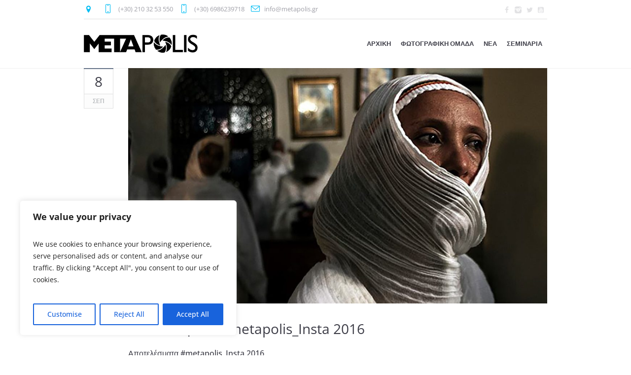

--- FILE ---
content_type: text/html; charset=UTF-8
request_url: https://www.metapolis.gr/nea/apotelesmata-metapolis_insta-2016
body_size: 20337
content:
<!DOCTYPE html>


<html lang="el" class="cmsmasters_html">

<head>
<meta charset="UTF-8" /><link rel="preload" href="https://www.metapolis.gr/assets/cache/fvm/min/1756812317-css080ea2c91f69b4547f4bd28db5c3b5d27f87133548baa878cd3b78cdb505d.css" as="style" media="all" />
<link rel="preload" href="https://www.metapolis.gr/assets/cache/fvm/min/1756812317-cssafd751c4a24344c527f0bff62619d8932b9fe384a9e786624dfdb37f9969b.css" as="style" media="all" />
<link rel="preload" href="https://www.metapolis.gr/assets/cache/fvm/min/1756812317-css05baf5c94e9d2d5d00addc0a1cc1ae6f11e7adcb5efc6e11e51a194cca98a.css" as="style" media="all" />
<link rel="preload" href="https://www.metapolis.gr/assets/cache/fvm/min/1756812317-cssa7ea8343eb7577b5753adfeddef7d3b67d8fafcce926e4d6718b220042eee.css" as="style" media="all" />
<link rel="preload" href="https://www.metapolis.gr/assets/cache/fvm/min/1756812317-css5ac373655832cf19497ee7be41626b29b84e83f0851bb72696cbd8d85efe1.css" as="style" media="all" />
<link rel="preload" href="https://www.metapolis.gr/assets/cache/fvm/min/1756812317-css5da2e69102229c03ed8820d3480a2b8b94060432e650a76e624eddca408a8.css" as="style" media="all" />
<link rel="preload" href="https://www.metapolis.gr/assets/cache/fvm/min/1756812317-cssfa48dad4686c7f5aeb511e11da478332c53adf23126c64ff641229a451750.css" as="style" media="all" />
<link rel="preload" href="https://www.metapolis.gr/assets/cache/fvm/min/1756812317-cssb17d0b619ed3ada77d6a9575a15da1ff258b1ff88bea2ed9cbef68ae6454e.css" as="style" media="all" />
<link rel="preload" href="https://www.metapolis.gr/assets/cache/fvm/min/1756812317-cssa4b45bf5762abcc5b762a46944d0c55cdb6e2288595be451da1e2eac4fdda.css" as="style" media="all" />
<link rel="preload" href="https://www.metapolis.gr/assets/cache/fvm/min/1756812317-csse14d66e3eca2cc2909aa542c85abb16bfed75542487c5f09cff87d4582ee0.css" as="style" media="all" />
<link rel="preload" href="https://www.metapolis.gr/assets/cache/fvm/min/1756812317-cssff90b1b07978a087aed3f6166be7ebe95dec7b7345699dfd1e507eee36032.css" as="style" media="all" />
<link rel="preload" href="https://www.metapolis.gr/assets/cache/fvm/min/1756812317-css2b7668f2e41dedbd04e011b0bce4fbff3ab871688e1c254e5726f06ba8876.css" as="style" media="all" />
<link rel="preload" href="https://www.metapolis.gr/assets/cache/fvm/min/1756812317-css1462942729eca980da4d81da4c139f55eca60d3851934dde471f451ac5871.css" as="style" media="all" />
<link rel="preload" href="https://www.metapolis.gr/assets/cache/fvm/min/1756812317-css230f475a5a1a330bfab854879455352a3cfc20adcec0347da1bd9b5469847.css" as="style" media="all" />
<link rel="preload" href="https://www.metapolis.gr/assets/cache/fvm/min/1756812317-cssd865d6a079c2b638f7b21f2091fcfd88ea41b06482c021d72d835c74ca8e2.css" as="style" media="all" />
<link rel="preload" href="https://www.metapolis.gr/assets/cache/fvm/min/1756812317-css5218f371c684245db7e99151b6e63113660b99073045b5271ee1e48a39ceb.css" as="style" media="all" />
<link rel="preload" href="https://www.metapolis.gr/assets/cache/fvm/min/1756812317-css34c6e6d55992085c44f45f34f8cfe75a6c549e7bf0bdcaa97246af957cb14.css" as="style" media="all" />
<link rel="preload" href="https://www.metapolis.gr/assets/cache/fvm/min/1756812317-cssc23f6a871b9785554fbdf75308205cf4b26d496950ab896c2c6f511245a02.css" as="style" media="all" />
<link rel="preload" href="https://www.metapolis.gr/assets/cache/fvm/min/1756812317-css1cc353e96a8e90fa1f6b023fae78ac2263c386b1b36d639fdffd029b86334.css" as="style" media="all" />
<link rel="preload" href="https://www.metapolis.gr/assets/cache/fvm/min/1756812317-css42c7754ea2d62071912192de650e15ae054ee5f1759e8f6cb723ab1c1870e.css" as="style" media="all" />
<link rel="preload" href="https://www.metapolis.gr/assets/cache/fvm/min/1756812317-css1f590371dd20112af9c83282c1056ad011d7c35ff4506604bf88c5fbf59b4.css" as="style" media="all" />
<link rel="preload" href="https://www.metapolis.gr/assets/cache/fvm/min/1756812317-css5127f0cc9030be010373091c03012ff3766a4121ec68844965809c9613d61.css" as="style" media="all" /><script data-cfasync="false">if(navigator.userAgent.match(/MSIE|Internet Explorer/i)||navigator.userAgent.match(/Trident\/7\..*?rv:11/i)){var href=document.location.href;if(!href.match(/[?&]iebrowser/)){if(href.indexOf("?")==-1){if(href.indexOf("#")==-1){document.location.href=href+"?iebrowser=1"}else{document.location.href=href.replace("#","?iebrowser=1#")}}else{if(href.indexOf("#")==-1){document.location.href=href+"&iebrowser=1"}else{document.location.href=href.replace("#","&iebrowser=1#")}}}}</script>
<script data-cfasync="false">class FVMLoader{constructor(e){this.triggerEvents=e,this.eventOptions={passive:!0},this.userEventListener=this.triggerListener.bind(this),this.delayedScripts={normal:[],async:[],defer:[]},this.allJQueries=[]}_addUserInteractionListener(e){this.triggerEvents.forEach(t=>window.addEventListener(t,e.userEventListener,e.eventOptions))}_removeUserInteractionListener(e){this.triggerEvents.forEach(t=>window.removeEventListener(t,e.userEventListener,e.eventOptions))}triggerListener(){this._removeUserInteractionListener(this),"loading"===document.readyState?document.addEventListener("DOMContentLoaded",this._loadEverythingNow.bind(this)):this._loadEverythingNow()}async _loadEverythingNow(){this._runAllDelayedCSS(),this._delayEventListeners(),this._delayJQueryReady(this),this._handleDocumentWrite(),this._registerAllDelayedScripts(),await this._loadScriptsFromList(this.delayedScripts.normal),await this._loadScriptsFromList(this.delayedScripts.defer),await this._loadScriptsFromList(this.delayedScripts.async),await this._triggerDOMContentLoaded(),await this._triggerWindowLoad(),window.dispatchEvent(new Event("wpr-allScriptsLoaded"))}_registerAllDelayedScripts(){document.querySelectorAll("script[type=fvmdelay]").forEach(e=>{e.hasAttribute("src")?e.hasAttribute("async")&&!1!==e.async?this.delayedScripts.async.push(e):e.hasAttribute("defer")&&!1!==e.defer||"module"===e.getAttribute("data-type")?this.delayedScripts.defer.push(e):this.delayedScripts.normal.push(e):this.delayedScripts.normal.push(e)})}_runAllDelayedCSS(){document.querySelectorAll("link[rel=fvmdelay]").forEach(e=>{e.setAttribute("rel","stylesheet")})}async _transformScript(e){return await this._requestAnimFrame(),new Promise(t=>{const n=document.createElement("script");let r;[...e.attributes].forEach(e=>{let t=e.nodeName;"type"!==t&&("data-type"===t&&(t="type",r=e.nodeValue),n.setAttribute(t,e.nodeValue))}),e.hasAttribute("src")?(n.addEventListener("load",t),n.addEventListener("error",t)):(n.text=e.text,t()),e.parentNode.replaceChild(n,e)})}async _loadScriptsFromList(e){const t=e.shift();return t?(await this._transformScript(t),this._loadScriptsFromList(e)):Promise.resolve()}_delayEventListeners(){let e={};function t(t,n){!function(t){function n(n){return e[t].eventsToRewrite.indexOf(n)>=0?"wpr-"+n:n}e[t]||(e[t]={originalFunctions:{add:t.addEventListener,remove:t.removeEventListener},eventsToRewrite:[]},t.addEventListener=function(){arguments[0]=n(arguments[0]),e[t].originalFunctions.add.apply(t,arguments)},t.removeEventListener=function(){arguments[0]=n(arguments[0]),e[t].originalFunctions.remove.apply(t,arguments)})}(t),e[t].eventsToRewrite.push(n)}function n(e,t){let n=e[t];Object.defineProperty(e,t,{get:()=>n||function(){},set(r){e["wpr"+t]=n=r}})}t(document,"DOMContentLoaded"),t(window,"DOMContentLoaded"),t(window,"load"),t(window,"pageshow"),t(document,"readystatechange"),n(document,"onreadystatechange"),n(window,"onload"),n(window,"onpageshow")}_delayJQueryReady(e){let t=window.jQuery;Object.defineProperty(window,"jQuery",{get:()=>t,set(n){if(n&&n.fn&&!e.allJQueries.includes(n)){n.fn.ready=n.fn.init.prototype.ready=function(t){e.domReadyFired?t.bind(document)(n):document.addEventListener("DOMContentLoaded2",()=>t.bind(document)(n))};const t=n.fn.on;n.fn.on=n.fn.init.prototype.on=function(){if(this[0]===window){function e(e){return e.split(" ").map(e=>"load"===e||0===e.indexOf("load.")?"wpr-jquery-load":e).join(" ")}"string"==typeof arguments[0]||arguments[0]instanceof String?arguments[0]=e(arguments[0]):"object"==typeof arguments[0]&&Object.keys(arguments[0]).forEach(t=>{delete Object.assign(arguments[0],{[e(t)]:arguments[0][t]})[t]})}return t.apply(this,arguments),this},e.allJQueries.push(n)}t=n}})}async _triggerDOMContentLoaded(){this.domReadyFired=!0,await this._requestAnimFrame(),document.dispatchEvent(new Event("DOMContentLoaded2")),await this._requestAnimFrame(),window.dispatchEvent(new Event("DOMContentLoaded2")),await this._requestAnimFrame(),document.dispatchEvent(new Event("wpr-readystatechange")),await this._requestAnimFrame(),document.wpronreadystatechange&&document.wpronreadystatechange()}async _triggerWindowLoad(){await this._requestAnimFrame(),window.dispatchEvent(new Event("wpr-load")),await this._requestAnimFrame(),window.wpronload&&window.wpronload(),await this._requestAnimFrame(),this.allJQueries.forEach(e=>e(window).trigger("wpr-jquery-load")),window.dispatchEvent(new Event("wpr-pageshow")),await this._requestAnimFrame(),window.wpronpageshow&&window.wpronpageshow()}_handleDocumentWrite(){const e=new Map;document.write=document.writeln=function(t){const n=document.currentScript,r=document.createRange(),i=n.parentElement;let a=e.get(n);void 0===a&&(a=n.nextSibling,e.set(n,a));const s=document.createDocumentFragment();r.setStart(s,0),s.appendChild(r.createContextualFragment(t)),i.insertBefore(s,a)}}async _requestAnimFrame(){return new Promise(e=>requestAnimationFrame(e))}static run(){const e=new FVMLoader(["keydown","mousemove","touchmove","touchstart","touchend","wheel"]);e._addUserInteractionListener(e)}}FVMLoader.run();</script><meta name="viewport" content="width=device-width, initial-scale=1, maximum-scale=1" /><meta name="format-detection" content="telephone=no" /><meta name='robots' content='index, follow, max-image-preview:large, max-snippet:-1, max-video-preview:-1' /><title>Αποτελέσματα #metapolis_Insta 2016 - METApolis</title><meta name="description" content="Αποτελέσματα #metapolis_Insta 2016 Ολοκληρώθηκε ο Διαγωνισμός #metapolis_Insta 2016 για τις 5 Υποτροφίες στα σεμινάρια του METApolis." /><link rel="canonical" href="https://www.metapolis.gr/nea/apotelesmata-metapolis_insta-2016" /><meta property="og:locale" content="el_GR" /><meta property="og:type" content="article" /><meta property="og:title" content="Αποτελέσματα #metapolis_Insta 2016 - METApolis" /><meta property="og:description" content="Αποτελέσματα #metapolis_Insta 2016 Ολοκληρώθηκε ο Διαγωνισμός #metapolis_Insta 2016 για τις 5 Υποτροφίες στα σεμινάρια του METApolis." /><meta property="og:url" content="https://www.metapolis.gr/nea/apotelesmata-metapolis_insta-2016" /><meta property="og:site_name" content="METApolis" /><meta property="article:publisher" content="https://business.facebook.com/Metapolis-Photography-Seminars-115935701815814/" /><meta property="article:published_time" content="2016-09-08T19:50:30+00:00" /><meta property="article:modified_time" content="2018-07-10T09:03:10+00:00" /><meta property="og:image" content="https://www.metapolis.gr/assets/uploads/2018/06/281f744b98757c0971d91a65a5ed2edd_L-min.jpg" /><meta property="og:image:width" content="1920" /><meta property="og:image:height" content="1078" /><meta property="og:image:type" content="image/jpeg" /><meta name="author" content="ioannis yiannakopoulos" /><meta name="twitter:card" content="summary_large_image" /><meta name="twitter:creator" content="@metapolis_ph" /><meta name="twitter:site" content="@metapolis_ph" /><meta name="twitter:label1" content="Συντάχθηκε από" /><meta name="twitter:data1" content="ioannis yiannakopoulos" /><meta name="twitter:label2" content="Εκτιμώμενος χρόνος ανάγνωσης" /><meta name="twitter:data2" content="1 λεπτό" /><script type="application/ld+json" class="yoast-schema-graph">{"@context":"https://schema.org","@graph":[{"@type":"Article","@id":"https://www.metapolis.gr/nea/apotelesmata-metapolis_insta-2016#article","isPartOf":{"@id":"https://www.metapolis.gr/nea/apotelesmata-metapolis_insta-2016"},"author":{"name":"ioannis yiannakopoulos","@id":"https://www.metapolis.gr/#/schema/person/03b590fede636f0330cc1b86713438cf"},"headline":"Αποτελέσματα #metapolis_Insta 2016","datePublished":"2016-09-08T19:50:30+00:00","dateModified":"2018-07-10T09:03:10+00:00","mainEntityOfPage":{"@id":"https://www.metapolis.gr/nea/apotelesmata-metapolis_insta-2016"},"wordCount":212,"publisher":{"@id":"https://www.metapolis.gr/#organization"},"image":{"@id":"https://www.metapolis.gr/nea/apotelesmata-metapolis_insta-2016#primaryimage"},"thumbnailUrl":"https://www.metapolis.gr/assets/uploads/2018/06/281f744b98757c0971d91a65a5ed2edd_L-min.jpg","articleSection":["Νέα"],"inLanguage":"el"},{"@type":"WebPage","@id":"https://www.metapolis.gr/nea/apotelesmata-metapolis_insta-2016","url":"https://www.metapolis.gr/nea/apotelesmata-metapolis_insta-2016","name":"Αποτελέσματα #metapolis_Insta 2016 - METApolis","isPartOf":{"@id":"https://www.metapolis.gr/#website"},"primaryImageOfPage":{"@id":"https://www.metapolis.gr/nea/apotelesmata-metapolis_insta-2016#primaryimage"},"image":{"@id":"https://www.metapolis.gr/nea/apotelesmata-metapolis_insta-2016#primaryimage"},"thumbnailUrl":"https://www.metapolis.gr/assets/uploads/2018/06/281f744b98757c0971d91a65a5ed2edd_L-min.jpg","datePublished":"2016-09-08T19:50:30+00:00","dateModified":"2018-07-10T09:03:10+00:00","description":"Αποτελέσματα #metapolis_Insta 2016 Ολοκληρώθηκε ο Διαγωνισμός #metapolis_Insta 2016 για τις 5 Υποτροφίες στα σεμινάρια του METApolis.","breadcrumb":{"@id":"https://www.metapolis.gr/nea/apotelesmata-metapolis_insta-2016#breadcrumb"},"inLanguage":"el","potentialAction":[{"@type":"ReadAction","target":["https://www.metapolis.gr/nea/apotelesmata-metapolis_insta-2016"]}]},{"@type":"ImageObject","inLanguage":"el","@id":"https://www.metapolis.gr/nea/apotelesmata-metapolis_insta-2016#primaryimage","url":"https://www.metapolis.gr/assets/uploads/2018/06/281f744b98757c0971d91a65a5ed2edd_L-min.jpg","contentUrl":"https://www.metapolis.gr/assets/uploads/2018/06/281f744b98757c0971d91a65a5ed2edd_L-min.jpg","width":1920,"height":1078,"caption":"Photo: Άγγελος Μπαράι"},{"@type":"BreadcrumbList","@id":"https://www.metapolis.gr/nea/apotelesmata-metapolis_insta-2016#breadcrumb","itemListElement":[{"@type":"ListItem","position":1,"name":"Home","item":"https://www.metapolis.gr/"},{"@type":"ListItem","position":2,"name":"Αποτελέσματα #metapolis_Insta 2016"}]},{"@type":"WebSite","@id":"https://www.metapolis.gr/#website","url":"https://www.metapolis.gr/","name":"METApolis","description":"","publisher":{"@id":"https://www.metapolis.gr/#organization"},"potentialAction":[{"@type":"SearchAction","target":{"@type":"EntryPoint","urlTemplate":"https://www.metapolis.gr/?s={search_term_string}"},"query-input":{"@type":"PropertyValueSpecification","valueRequired":true,"valueName":"search_term_string"}}],"inLanguage":"el"},{"@type":"Organization","@id":"https://www.metapolis.gr/#organization","name":"METApolis","url":"https://www.metapolis.gr/","logo":{"@type":"ImageObject","inLanguage":"el","@id":"https://www.metapolis.gr/#/schema/logo/image/","url":"https://dev.metapolis.gr/assets/uploads/2017/01/metapolis-logox2.png","contentUrl":"https://dev.metapolis.gr/assets/uploads/2017/01/metapolis-logox2.png","width":462,"height":73,"caption":"METApolis"},"image":{"@id":"https://www.metapolis.gr/#/schema/logo/image/"},"sameAs":["https://business.facebook.com/Metapolis-Photography-Seminars-115935701815814/","https://x.com/metapolis_ph","https://www.instagram.com/metapolis_photography/"]},{"@type":"Person","@id":"https://www.metapolis.gr/#/schema/person/03b590fede636f0330cc1b86713438cf","name":"ioannis yiannakopoulos","image":{"@type":"ImageObject","inLanguage":"el","@id":"https://www.metapolis.gr/#/schema/person/image/","url":"https://secure.gravatar.com/avatar/5290aed664bb8a3f988b6ce379941c9ce6167df349e06e628036963cfb8a829e?s=96&d=mm&r=g","contentUrl":"https://secure.gravatar.com/avatar/5290aed664bb8a3f988b6ce379941c9ce6167df349e06e628036963cfb8a829e?s=96&d=mm&r=g","caption":"ioannis yiannakopoulos"},"url":"https://www.metapolis.gr/author/ioannis-yiannakopoulos"}]}</script><link rel="alternate" type="application/rss+xml" title="Ροή RSS &raquo; METApolis" href="https://www.metapolis.gr/feed" />


<link rel="profile" href="//gmpg.org/xfn/11" />

<script type="text/javascript" id="lpData">
/* <![CDATA[ */
var lpData = {"site_url":"https:\/\/www.metapolis.gr","user_id":"0","theme":"language-school-child","lp_rest_url":"https:\/\/www.metapolis.gr\/wp-json\/","nonce":"e14afcb0f4","is_course_archive":"","courses_url":"https:\/\/www.metapolis.gr\/courses\/","urlParams":[],"lp_version":"4.2.9","lp_rest_load_ajax":"https:\/\/www.metapolis.gr\/wp-json\/lp\/v1\/load_content_via_ajax\/","ajaxUrl":"https:\/\/www.metapolis.gr\/wp-admin\/admin-ajax.php","lpAjaxUrl":"https:\/\/www.metapolis.gr\/lp-ajax-handle","coverImageRatio":"5.16","toast":{"gravity":"bottom","position":"center","duration":3000,"close":1,"stopOnFocus":1,"classPrefix":"lp-toast"},"i18n":[]};
/* ]]> */
</script>
<script type="text/javascript" id="lpSettingCourses">
/* <![CDATA[ */
var lpSettingCourses = {"lpArchiveLoadAjax":"1","lpArchiveNoLoadAjaxFirst":"0","lpArchivePaginationType":"","noLoadCoursesJs":"0"};
/* ]]> */
</script>
		<style id="learn-press-custom-css" media="all">:root{--lp-container-max-width:1290px;--lp-cotainer-padding:1rem;--lp-primary-color:#ffb606;--lp-secondary-color:#442e66}</style>
		<link href="https://www.metapolis.gr/assets/cache/fvm/min/1756812317-css080ea2c91f69b4547f4bd28db5c3b5d27f87133548baa878cd3b78cdb505d.css" rel="stylesheet" media="all">
	<style media="all">img:is([sizes="auto" i],[sizes^="auto," i]){contain-intrinsic-size:3000px 1500px}</style>
	
	
	
	
	
	
	
	
	
	
	
	
	
	
	
	
	
	
	
	
	
	
	
	
	
	
	
	



<link rel='stylesheet' id='layerslider-css' href='https://www.metapolis.gr/assets/cache/fvm/min/1756812317-cssafd751c4a24344c527f0bff62619d8932b9fe384a9e786624dfdb37f9969b.css' type='text/css' media='all' />
<link rel='stylesheet' id='wp-block-library-css' href='https://www.metapolis.gr/assets/cache/fvm/min/1756812317-css05baf5c94e9d2d5d00addc0a1cc1ae6f11e7adcb5efc6e11e51a194cca98a.css' type='text/css' media='all' />
<style id='classic-theme-styles-inline-css' type='text/css' media="all">/*! This file is auto-generated */
.wp-block-button__link{color:#fff;background-color:#32373c;border-radius:9999px;box-shadow:none;text-decoration:none;padding:calc(.667em + 2px) calc(1.333em + 2px);font-size:1.125em}.wp-block-file__button{background:#32373c;color:#fff;text-decoration:none}</style>
<style id='global-styles-inline-css' type='text/css' media="all">:root{--wp--preset--aspect-ratio--square:1;--wp--preset--aspect-ratio--4-3:4/3;--wp--preset--aspect-ratio--3-4:3/4;--wp--preset--aspect-ratio--3-2:3/2;--wp--preset--aspect-ratio--2-3:2/3;--wp--preset--aspect-ratio--16-9:16/9;--wp--preset--aspect-ratio--9-16:9/16;--wp--preset--color--black:#000000;--wp--preset--color--cyan-bluish-gray:#abb8c3;--wp--preset--color--white:#ffffff;--wp--preset--color--pale-pink:#f78da7;--wp--preset--color--vivid-red:#cf2e2e;--wp--preset--color--luminous-vivid-orange:#ff6900;--wp--preset--color--luminous-vivid-amber:#fcb900;--wp--preset--color--light-green-cyan:#7bdcb5;--wp--preset--color--vivid-green-cyan:#00d084;--wp--preset--color--pale-cyan-blue:#8ed1fc;--wp--preset--color--vivid-cyan-blue:#0693e3;--wp--preset--color--vivid-purple:#9b51e0;--wp--preset--color--color-1:#000000;--wp--preset--color--color-2:#ffffff;--wp--preset--color--color-3:#d43c18;--wp--preset--color--color-4:#5173a6;--wp--preset--color--color-5:#959595;--wp--preset--color--color-6:#c0c0c0;--wp--preset--color--color-7:#f4f4f4;--wp--preset--color--color-8:#e1e1e1;--wp--preset--gradient--vivid-cyan-blue-to-vivid-purple:linear-gradient(135deg,rgba(6,147,227,1) 0%,rgb(155,81,224) 100%);--wp--preset--gradient--light-green-cyan-to-vivid-green-cyan:linear-gradient(135deg,rgb(122,220,180) 0%,rgb(0,208,130) 100%);--wp--preset--gradient--luminous-vivid-amber-to-luminous-vivid-orange:linear-gradient(135deg,rgba(252,185,0,1) 0%,rgba(255,105,0,1) 100%);--wp--preset--gradient--luminous-vivid-orange-to-vivid-red:linear-gradient(135deg,rgba(255,105,0,1) 0%,rgb(207,46,46) 100%);--wp--preset--gradient--very-light-gray-to-cyan-bluish-gray:linear-gradient(135deg,rgb(238,238,238) 0%,rgb(169,184,195) 100%);--wp--preset--gradient--cool-to-warm-spectrum:linear-gradient(135deg,rgb(74,234,220) 0%,rgb(151,120,209) 20%,rgb(207,42,186) 40%,rgb(238,44,130) 60%,rgb(251,105,98) 80%,rgb(254,248,76) 100%);--wp--preset--gradient--blush-light-purple:linear-gradient(135deg,rgb(255,206,236) 0%,rgb(152,150,240) 100%);--wp--preset--gradient--blush-bordeaux:linear-gradient(135deg,rgb(254,205,165) 0%,rgb(254,45,45) 50%,rgb(107,0,62) 100%);--wp--preset--gradient--luminous-dusk:linear-gradient(135deg,rgb(255,203,112) 0%,rgb(199,81,192) 50%,rgb(65,88,208) 100%);--wp--preset--gradient--pale-ocean:linear-gradient(135deg,rgb(255,245,203) 0%,rgb(182,227,212) 50%,rgb(51,167,181) 100%);--wp--preset--gradient--electric-grass:linear-gradient(135deg,rgb(202,248,128) 0%,rgb(113,206,126) 100%);--wp--preset--gradient--midnight:linear-gradient(135deg,rgb(2,3,129) 0%,rgb(40,116,252) 100%);--wp--preset--font-size--small:13px;--wp--preset--font-size--medium:20px;--wp--preset--font-size--large:36px;--wp--preset--font-size--x-large:42px;--wp--preset--spacing--20:0.44rem;--wp--preset--spacing--30:0.67rem;--wp--preset--spacing--40:1rem;--wp--preset--spacing--50:1.5rem;--wp--preset--spacing--60:2.25rem;--wp--preset--spacing--70:3.38rem;--wp--preset--spacing--80:5.06rem;--wp--preset--shadow--natural:6px 6px 9px rgba(0, 0, 0, 0.2);--wp--preset--shadow--deep:12px 12px 50px rgba(0, 0, 0, 0.4);--wp--preset--shadow--sharp:6px 6px 0px rgba(0, 0, 0, 0.2);--wp--preset--shadow--outlined:6px 6px 0px -3px rgba(255, 255, 255, 1), 6px 6px rgba(0, 0, 0, 1);--wp--preset--shadow--crisp:6px 6px 0px rgba(0, 0, 0, 1)}:where(.is-layout-flex){gap:.5em}:where(.is-layout-grid){gap:.5em}body .is-layout-flex{display:flex}.is-layout-flex{flex-wrap:wrap;align-items:center}.is-layout-flex>:is(*,div){margin:0}body .is-layout-grid{display:grid}.is-layout-grid>:is(*,div){margin:0}:where(.wp-block-columns.is-layout-flex){gap:2em}:where(.wp-block-columns.is-layout-grid){gap:2em}:where(.wp-block-post-template.is-layout-flex){gap:1.25em}:where(.wp-block-post-template.is-layout-grid){gap:1.25em}.has-black-color{color:var(--wp--preset--color--black)!important}.has-cyan-bluish-gray-color{color:var(--wp--preset--color--cyan-bluish-gray)!important}.has-white-color{color:var(--wp--preset--color--white)!important}.has-pale-pink-color{color:var(--wp--preset--color--pale-pink)!important}.has-vivid-red-color{color:var(--wp--preset--color--vivid-red)!important}.has-luminous-vivid-orange-color{color:var(--wp--preset--color--luminous-vivid-orange)!important}.has-luminous-vivid-amber-color{color:var(--wp--preset--color--luminous-vivid-amber)!important}.has-light-green-cyan-color{color:var(--wp--preset--color--light-green-cyan)!important}.has-vivid-green-cyan-color{color:var(--wp--preset--color--vivid-green-cyan)!important}.has-pale-cyan-blue-color{color:var(--wp--preset--color--pale-cyan-blue)!important}.has-vivid-cyan-blue-color{color:var(--wp--preset--color--vivid-cyan-blue)!important}.has-vivid-purple-color{color:var(--wp--preset--color--vivid-purple)!important}.has-black-background-color{background-color:var(--wp--preset--color--black)!important}.has-cyan-bluish-gray-background-color{background-color:var(--wp--preset--color--cyan-bluish-gray)!important}.has-white-background-color{background-color:var(--wp--preset--color--white)!important}.has-pale-pink-background-color{background-color:var(--wp--preset--color--pale-pink)!important}.has-vivid-red-background-color{background-color:var(--wp--preset--color--vivid-red)!important}.has-luminous-vivid-orange-background-color{background-color:var(--wp--preset--color--luminous-vivid-orange)!important}.has-luminous-vivid-amber-background-color{background-color:var(--wp--preset--color--luminous-vivid-amber)!important}.has-light-green-cyan-background-color{background-color:var(--wp--preset--color--light-green-cyan)!important}.has-vivid-green-cyan-background-color{background-color:var(--wp--preset--color--vivid-green-cyan)!important}.has-pale-cyan-blue-background-color{background-color:var(--wp--preset--color--pale-cyan-blue)!important}.has-vivid-cyan-blue-background-color{background-color:var(--wp--preset--color--vivid-cyan-blue)!important}.has-vivid-purple-background-color{background-color:var(--wp--preset--color--vivid-purple)!important}.has-black-border-color{border-color:var(--wp--preset--color--black)!important}.has-cyan-bluish-gray-border-color{border-color:var(--wp--preset--color--cyan-bluish-gray)!important}.has-white-border-color{border-color:var(--wp--preset--color--white)!important}.has-pale-pink-border-color{border-color:var(--wp--preset--color--pale-pink)!important}.has-vivid-red-border-color{border-color:var(--wp--preset--color--vivid-red)!important}.has-luminous-vivid-orange-border-color{border-color:var(--wp--preset--color--luminous-vivid-orange)!important}.has-luminous-vivid-amber-border-color{border-color:var(--wp--preset--color--luminous-vivid-amber)!important}.has-light-green-cyan-border-color{border-color:var(--wp--preset--color--light-green-cyan)!important}.has-vivid-green-cyan-border-color{border-color:var(--wp--preset--color--vivid-green-cyan)!important}.has-pale-cyan-blue-border-color{border-color:var(--wp--preset--color--pale-cyan-blue)!important}.has-vivid-cyan-blue-border-color{border-color:var(--wp--preset--color--vivid-cyan-blue)!important}.has-vivid-purple-border-color{border-color:var(--wp--preset--color--vivid-purple)!important}.has-vivid-cyan-blue-to-vivid-purple-gradient-background{background:var(--wp--preset--gradient--vivid-cyan-blue-to-vivid-purple)!important}.has-light-green-cyan-to-vivid-green-cyan-gradient-background{background:var(--wp--preset--gradient--light-green-cyan-to-vivid-green-cyan)!important}.has-luminous-vivid-amber-to-luminous-vivid-orange-gradient-background{background:var(--wp--preset--gradient--luminous-vivid-amber-to-luminous-vivid-orange)!important}.has-luminous-vivid-orange-to-vivid-red-gradient-background{background:var(--wp--preset--gradient--luminous-vivid-orange-to-vivid-red)!important}.has-very-light-gray-to-cyan-bluish-gray-gradient-background{background:var(--wp--preset--gradient--very-light-gray-to-cyan-bluish-gray)!important}.has-cool-to-warm-spectrum-gradient-background{background:var(--wp--preset--gradient--cool-to-warm-spectrum)!important}.has-blush-light-purple-gradient-background{background:var(--wp--preset--gradient--blush-light-purple)!important}.has-blush-bordeaux-gradient-background{background:var(--wp--preset--gradient--blush-bordeaux)!important}.has-luminous-dusk-gradient-background{background:var(--wp--preset--gradient--luminous-dusk)!important}.has-pale-ocean-gradient-background{background:var(--wp--preset--gradient--pale-ocean)!important}.has-electric-grass-gradient-background{background:var(--wp--preset--gradient--electric-grass)!important}.has-midnight-gradient-background{background:var(--wp--preset--gradient--midnight)!important}.has-small-font-size{font-size:var(--wp--preset--font-size--small)!important}.has-medium-font-size{font-size:var(--wp--preset--font-size--medium)!important}.has-large-font-size{font-size:var(--wp--preset--font-size--large)!important}.has-x-large-font-size{font-size:var(--wp--preset--font-size--x-large)!important}:where(.wp-block-post-template.is-layout-flex){gap:1.25em}:where(.wp-block-post-template.is-layout-grid){gap:1.25em}:where(.wp-block-columns.is-layout-flex){gap:2em}:where(.wp-block-columns.is-layout-grid){gap:2em}:root :where(.wp-block-pullquote){font-size:1.5em;line-height:1.6}</style>
<link rel='stylesheet' id='contact-form-7-css' href='https://www.metapolis.gr/assets/cache/fvm/min/1756812317-cssa7ea8343eb7577b5753adfeddef7d3b67d8fafcce926e4d6718b220042eee.css' type='text/css' media='all' />
<link rel='stylesheet' id='wpml-legacy-horizontal-list-0-css' href='https://www.metapolis.gr/assets/cache/fvm/min/1756812317-css5ac373655832cf19497ee7be41626b29b84e83f0851bb72696cbd8d85efe1.css' type='text/css' media='all' />
<link rel='stylesheet' id='wpml-menu-item-0-css' href='https://www.metapolis.gr/assets/cache/fvm/min/1756812317-css5da2e69102229c03ed8820d3480a2b8b94060432e650a76e624eddca408a8.css' type='text/css' media='all' />
<style id='wpml-menu-item-0-inline-css' type='text/css' media="all">.wpml-ls-slot-41,.wpml-ls-slot-41 a,.wpml-ls-slot-41 a:visited{background-color:#e5e5e5;color:#222}.wpml-ls-slot-41:hover,.wpml-ls-slot-41:hover a,.wpml-ls-slot-41 a:hover{color:#000;background-color:#eee}.wpml-ls-slot-41.wpml-ls-current-language,.wpml-ls-slot-41.wpml-ls-current-language a,.wpml-ls-slot-41.wpml-ls-current-language a:visited{color:#222;background-color:#eee}.wpml-ls-slot-41.wpml-ls-current-language:hover,.wpml-ls-slot-41.wpml-ls-current-language:hover a,.wpml-ls-slot-41.wpml-ls-current-language a:hover{color:#000;background-color:#eee}.wpml-ls-slot-41.wpml-ls-current-language .wpml-ls-slot-41,.wpml-ls-slot-41.wpml-ls-current-language .wpml-ls-slot-41 a,.wpml-ls-slot-41.wpml-ls-current-language .wpml-ls-slot-41 a:visited{background-color:#e5e5e5;color:#222}.wpml-ls-slot-41.wpml-ls-current-language .wpml-ls-slot-41:hover,.wpml-ls-slot-41.wpml-ls-current-language .wpml-ls-slot-41:hover a,.wpml-ls-slot-41.wpml-ls-current-language .wpml-ls-slot-41 a:hover{color:#000;background-color:#eee}</style>
<link rel='stylesheet' id='theme-style-css' href='https://www.metapolis.gr/assets/cache/fvm/min/1756812317-cssfa48dad4686c7f5aeb511e11da478332c53adf23126c64ff641229a451750.css' type='text/css' media='all' />
<link rel='stylesheet' id='theme-design-style-css' href='https://www.metapolis.gr/assets/cache/fvm/min/1756812317-cssb17d0b619ed3ada77d6a9575a15da1ff258b1ff88bea2ed9cbef68ae6454e.css' type='text/css' media='all' />
<link rel='stylesheet' id='theme-adapt-css' href='https://www.metapolis.gr/assets/cache/fvm/min/1756812317-cssa4b45bf5762abcc5b762a46944d0c55cdb6e2288595be451da1e2eac4fdda.css' type='text/css' media='all' />
<link rel='stylesheet' id='theme-retina-css' href='https://www.metapolis.gr/assets/cache/fvm/min/1756812317-csse14d66e3eca2cc2909aa542c85abb16bfed75542487c5f09cff87d4582ee0.css' type='text/css' media='all' />
<link rel='stylesheet' id='theme-icons-css' href='https://www.metapolis.gr/assets/cache/fvm/min/1756812317-cssff90b1b07978a087aed3f6166be7ebe95dec7b7345699dfd1e507eee36032.css' type='text/css' media='all' />
<link rel='stylesheet' id='theme-icons-custom-css' href='https://www.metapolis.gr/assets/cache/fvm/min/1756812317-css2b7668f2e41dedbd04e011b0bce4fbff3ab871688e1c254e5726f06ba8876.css' type='text/css' media='all' />
<link rel='stylesheet' id='animate-css' href='https://www.metapolis.gr/assets/cache/fvm/min/1756812317-css1462942729eca980da4d81da4c139f55eca60d3851934dde471f451ac5871.css' type='text/css' media='all' />
<link rel='stylesheet' id='learnpress-css' href='https://www.metapolis.gr/assets/cache/fvm/min/1756812317-css230f475a5a1a330bfab854879455352a3cfc20adcec0347da1bd9b5469847.css' type='text/css' media='all' />
<link rel='stylesheet' id='theme-cmsmasters-learnpress-style-css' href='https://www.metapolis.gr/assets/cache/fvm/min/1756812317-cssd865d6a079c2b638f7b21f2091fcfd88ea41b06482c021d72d835c74ca8e2.css' type='text/css' media='all' />
<link rel='stylesheet' id='theme-cmsmasters-learnpress-adaptive-css' href='https://www.metapolis.gr/assets/cache/fvm/min/1756812317-css5218f371c684245db7e99151b6e63113660b99073045b5271ee1e48a39ceb.css' type='text/css' media='all' />
<link rel='stylesheet' id='ilightbox-css' href='https://www.metapolis.gr/assets/cache/fvm/min/1756812317-css34c6e6d55992085c44f45f34f8cfe75a6c549e7bf0bdcaa97246af957cb14.css' type='text/css' media='all' />
<link rel='stylesheet' id='ilightbox-skin-dark-css' href='https://www.metapolis.gr/assets/cache/fvm/min/1756812317-cssc23f6a871b9785554fbdf75308205cf4b26d496950ab896c2c6f511245a02.css' type='text/css' media='all' />
<link rel='stylesheet' id='theme-fonts-schemes-css' href='https://www.metapolis.gr/assets/cache/fvm/min/1756812317-css1cc353e96a8e90fa1f6b023fae78ac2263c386b1b36d639fdffd029b86334.css' type='text/css' media='all' />




<link rel='stylesheet' id='language-school-gutenberg-frontend-style-css' href='https://www.metapolis.gr/assets/cache/fvm/min/1756812317-css42c7754ea2d62071912192de650e15ae054ee5f1759e8f6cb723ab1c1870e.css' type='text/css' media='all' />
<link rel='stylesheet' id='language-school-child-style-css' href='https://www.metapolis.gr/assets/cache/fvm/min/1756812317-css1f590371dd20112af9c83282c1056ad011d7c35ff4506604bf88c5fbf59b4.css' type='text/css' media='all' />
<link rel='stylesheet' id='learnpress-widgets-css' href='https://www.metapolis.gr/assets/cache/fvm/min/1756812317-css5127f0cc9030be010373091c03012ff3766a4121ec68844965809c9613d61.css' type='text/css' media='all' />
<script type="text/javascript" id="cookie-law-info-js-extra">
/* <![CDATA[ */
var _ckyConfig = {"_ipData":[],"_assetsURL":"https:\/\/www.metapolis.gr\/assets\/plugins\/cookie-law-info\/lite\/frontend\/images\/","_publicURL":"https:\/\/www.metapolis.gr","_expiry":"365","_categories":[{"name":"Necessary","slug":"necessary","isNecessary":true,"ccpaDoNotSell":true,"cookies":[],"active":true,"defaultConsent":{"gdpr":true,"ccpa":true}},{"name":"Functional","slug":"functional","isNecessary":false,"ccpaDoNotSell":true,"cookies":[],"active":true,"defaultConsent":{"gdpr":false,"ccpa":false}},{"name":"Analytics","slug":"analytics","isNecessary":false,"ccpaDoNotSell":true,"cookies":[],"active":true,"defaultConsent":{"gdpr":false,"ccpa":false}},{"name":"Performance","slug":"performance","isNecessary":false,"ccpaDoNotSell":true,"cookies":[],"active":true,"defaultConsent":{"gdpr":false,"ccpa":false}},{"name":"Advertisement","slug":"advertisement","isNecessary":false,"ccpaDoNotSell":true,"cookies":[],"active":true,"defaultConsent":{"gdpr":false,"ccpa":false}}],"_activeLaw":"gdpr","_rootDomain":"","_block":"1","_showBanner":"1","_bannerConfig":{"settings":{"type":"box","preferenceCenterType":"popup","position":"bottom-left","applicableLaw":"gdpr"},"behaviours":{"reloadBannerOnAccept":false,"loadAnalyticsByDefault":false,"animations":{"onLoad":"animate","onHide":"sticky"}},"config":{"revisitConsent":{"status":true,"tag":"revisit-consent","position":"bottom-left","meta":{"url":"#"},"styles":{"background-color":"#0056A7"},"elements":{"title":{"type":"text","tag":"revisit-consent-title","status":true,"styles":{"color":"#0056a7"}}}},"preferenceCenter":{"toggle":{"status":true,"tag":"detail-category-toggle","type":"toggle","states":{"active":{"styles":{"background-color":"#1863DC"}},"inactive":{"styles":{"background-color":"#D0D5D2"}}}}},"categoryPreview":{"status":false,"toggle":{"status":true,"tag":"detail-category-preview-toggle","type":"toggle","states":{"active":{"styles":{"background-color":"#1863DC"}},"inactive":{"styles":{"background-color":"#D0D5D2"}}}}},"videoPlaceholder":{"status":true,"styles":{"background-color":"#000000","border-color":"#000000","color":"#ffffff"}},"readMore":{"status":false,"tag":"readmore-button","type":"link","meta":{"noFollow":true,"newTab":true},"styles":{"color":"#1863DC","background-color":"transparent","border-color":"transparent"}},"auditTable":{"status":true},"optOption":{"status":true,"toggle":{"status":true,"tag":"optout-option-toggle","type":"toggle","states":{"active":{"styles":{"background-color":"#1863dc"}},"inactive":{"styles":{"background-color":"#FFFFFF"}}}}}}},"_version":"3.3.4","_logConsent":"1","_tags":[{"tag":"accept-button","styles":{"color":"#FFFFFF","background-color":"#1863DC","border-color":"#1863DC"}},{"tag":"reject-button","styles":{"color":"#1863DC","background-color":"transparent","border-color":"#1863DC"}},{"tag":"settings-button","styles":{"color":"#1863DC","background-color":"transparent","border-color":"#1863DC"}},{"tag":"readmore-button","styles":{"color":"#1863DC","background-color":"transparent","border-color":"transparent"}},{"tag":"donotsell-button","styles":{"color":"#1863DC","background-color":"transparent","border-color":"transparent"}},{"tag":"accept-button","styles":{"color":"#FFFFFF","background-color":"#1863DC","border-color":"#1863DC"}},{"tag":"revisit-consent","styles":{"background-color":"#0056A7"}}],"_shortCodes":[{"key":"cky_readmore","content":"<a href=\"#\" class=\"cky-policy\" aria-label=\"Cookie Policy\" target=\"_blank\" rel=\"noopener\" data-cky-tag=\"readmore-button\">Cookie Policy<\/a>","tag":"readmore-button","status":false,"attributes":{"rel":"nofollow","target":"_blank"}},{"key":"cky_show_desc","content":"<button class=\"cky-show-desc-btn\" data-cky-tag=\"show-desc-button\" aria-label=\"Show more\">Show more<\/button>","tag":"show-desc-button","status":true,"attributes":[]},{"key":"cky_hide_desc","content":"<button class=\"cky-show-desc-btn\" data-cky-tag=\"hide-desc-button\" aria-label=\"Show less\">Show less<\/button>","tag":"hide-desc-button","status":true,"attributes":[]},{"key":"cky_category_toggle_label","content":"[cky_{{status}}_category_label] [cky_preference_{{category_slug}}_title]","tag":"","status":true,"attributes":[]},{"key":"cky_enable_category_label","content":"Enable","tag":"","status":true,"attributes":[]},{"key":"cky_disable_category_label","content":"Disable","tag":"","status":true,"attributes":[]},{"key":"cky_video_placeholder","content":"<div class=\"video-placeholder-normal\" data-cky-tag=\"video-placeholder\" id=\"[UNIQUEID]\"><p class=\"video-placeholder-text-normal\" data-cky-tag=\"placeholder-title\">Please accept cookies to access this content<\/p><\/div>","tag":"","status":true,"attributes":[]},{"key":"cky_enable_optout_label","content":"Enable","tag":"","status":true,"attributes":[]},{"key":"cky_disable_optout_label","content":"Disable","tag":"","status":true,"attributes":[]},{"key":"cky_optout_toggle_label","content":"[cky_{{status}}_optout_label] [cky_optout_option_title]","tag":"","status":true,"attributes":[]},{"key":"cky_optout_option_title","content":"Do Not Sell or Share My Personal Information","tag":"","status":true,"attributes":[]},{"key":"cky_optout_close_label","content":"Close","tag":"","status":true,"attributes":[]},{"key":"cky_preference_close_label","content":"Close","tag":"","status":true,"attributes":[]}],"_rtl":"","_language":"en","_providersToBlock":[]};
var _ckyStyles = {"css":".cky-overlay{background: #000000; opacity: 0.4; position: fixed; top: 0; left: 0; width: 100%; height: 100%; z-index: 99999999;}.cky-hide{display: none;}.cky-btn-revisit-wrapper{display: flex; align-items: center; justify-content: center; background: #0056a7; width: 45px; height: 45px; border-radius: 50%; position: fixed; z-index: 999999; cursor: pointer;}.cky-revisit-bottom-left{bottom: 15px; left: 15px;}.cky-revisit-bottom-right{bottom: 15px; right: 15px;}.cky-btn-revisit-wrapper .cky-btn-revisit{display: flex; align-items: center; justify-content: center; background: none; border: none; cursor: pointer; position: relative; margin: 0; padding: 0;}.cky-btn-revisit-wrapper .cky-btn-revisit img{max-width: fit-content; margin: 0; height: 30px; width: 30px;}.cky-revisit-bottom-left:hover::before{content: attr(data-tooltip); position: absolute; background: #4e4b66; color: #ffffff; left: calc(100% + 7px); font-size: 12px; line-height: 16px; width: max-content; padding: 4px 8px; border-radius: 4px;}.cky-revisit-bottom-left:hover::after{position: absolute; content: \"\"; border: 5px solid transparent; left: calc(100% + 2px); border-left-width: 0; border-right-color: #4e4b66;}.cky-revisit-bottom-right:hover::before{content: attr(data-tooltip); position: absolute; background: #4e4b66; color: #ffffff; right: calc(100% + 7px); font-size: 12px; line-height: 16px; width: max-content; padding: 4px 8px; border-radius: 4px;}.cky-revisit-bottom-right:hover::after{position: absolute; content: \"\"; border: 5px solid transparent; right: calc(100% + 2px); border-right-width: 0; border-left-color: #4e4b66;}.cky-revisit-hide{display: none;}.cky-consent-container{position: fixed; width: 440px; box-sizing: border-box; z-index: 9999999; border-radius: 6px;}.cky-consent-container .cky-consent-bar{background: #ffffff; border: 1px solid; padding: 20px 26px; box-shadow: 0 -1px 10px 0 #acabab4d; border-radius: 6px;}.cky-box-bottom-left{bottom: 40px; left: 40px;}.cky-box-bottom-right{bottom: 40px; right: 40px;}.cky-box-top-left{top: 40px; left: 40px;}.cky-box-top-right{top: 40px; right: 40px;}.cky-custom-brand-logo-wrapper .cky-custom-brand-logo{width: 100px; height: auto; margin: 0 0 12px 0;}.cky-notice .cky-title{color: #212121; font-weight: 700; font-size: 18px; line-height: 24px; margin: 0 0 12px 0;}.cky-notice-des *,.cky-preference-content-wrapper *,.cky-accordion-header-des *,.cky-gpc-wrapper .cky-gpc-desc *{font-size: 14px;}.cky-notice-des{color: #212121; font-size: 14px; line-height: 24px; font-weight: 400;}.cky-notice-des img{height: 25px; width: 25px;}.cky-consent-bar .cky-notice-des p,.cky-gpc-wrapper .cky-gpc-desc p,.cky-preference-body-wrapper .cky-preference-content-wrapper p,.cky-accordion-header-wrapper .cky-accordion-header-des p,.cky-cookie-des-table li div:last-child p{color: inherit; margin-top: 0; overflow-wrap: break-word;}.cky-notice-des P:last-child,.cky-preference-content-wrapper p:last-child,.cky-cookie-des-table li div:last-child p:last-child,.cky-gpc-wrapper .cky-gpc-desc p:last-child{margin-bottom: 0;}.cky-notice-des a.cky-policy,.cky-notice-des button.cky-policy{font-size: 14px; color: #1863dc; white-space: nowrap; cursor: pointer; background: transparent; border: 1px solid; text-decoration: underline;}.cky-notice-des button.cky-policy{padding: 0;}.cky-notice-des a.cky-policy:focus-visible,.cky-notice-des button.cky-policy:focus-visible,.cky-preference-content-wrapper .cky-show-desc-btn:focus-visible,.cky-accordion-header .cky-accordion-btn:focus-visible,.cky-preference-header .cky-btn-close:focus-visible,.cky-switch input[type=\"checkbox\"]:focus-visible,.cky-footer-wrapper a:focus-visible,.cky-btn:focus-visible{outline: 2px solid #1863dc; outline-offset: 2px;}.cky-btn:focus:not(:focus-visible),.cky-accordion-header .cky-accordion-btn:focus:not(:focus-visible),.cky-preference-content-wrapper .cky-show-desc-btn:focus:not(:focus-visible),.cky-btn-revisit-wrapper .cky-btn-revisit:focus:not(:focus-visible),.cky-preference-header .cky-btn-close:focus:not(:focus-visible),.cky-consent-bar .cky-banner-btn-close:focus:not(:focus-visible){outline: 0;}button.cky-show-desc-btn:not(:hover):not(:active){color: #1863dc; background: transparent;}button.cky-accordion-btn:not(:hover):not(:active),button.cky-banner-btn-close:not(:hover):not(:active),button.cky-btn-revisit:not(:hover):not(:active),button.cky-btn-close:not(:hover):not(:active){background: transparent;}.cky-consent-bar button:hover,.cky-modal.cky-modal-open button:hover,.cky-consent-bar button:focus,.cky-modal.cky-modal-open button:focus{text-decoration: none;}.cky-notice-btn-wrapper{display: flex; justify-content: flex-start; align-items: center; flex-wrap: wrap; margin-top: 16px;}.cky-notice-btn-wrapper .cky-btn{text-shadow: none; box-shadow: none;}.cky-btn{flex: auto; max-width: 100%; font-size: 14px; font-family: inherit; line-height: 24px; padding: 8px; font-weight: 500; margin: 0 8px 0 0; border-radius: 2px; cursor: pointer; text-align: center; text-transform: none; min-height: 0;}.cky-btn:hover{opacity: 0.8;}.cky-btn-customize{color: #1863dc; background: transparent; border: 2px solid #1863dc;}.cky-btn-reject{color: #1863dc; background: transparent; border: 2px solid #1863dc;}.cky-btn-accept{background: #1863dc; color: #ffffff; border: 2px solid #1863dc;}.cky-btn:last-child{margin-right: 0;}@media (max-width: 576px){.cky-box-bottom-left{bottom: 0; left: 0;}.cky-box-bottom-right{bottom: 0; right: 0;}.cky-box-top-left{top: 0; left: 0;}.cky-box-top-right{top: 0; right: 0;}}@media (max-width: 440px){.cky-box-bottom-left, .cky-box-bottom-right, .cky-box-top-left, .cky-box-top-right{width: 100%; max-width: 100%;}.cky-consent-container .cky-consent-bar{padding: 20px 0;}.cky-custom-brand-logo-wrapper, .cky-notice .cky-title, .cky-notice-des, .cky-notice-btn-wrapper{padding: 0 24px;}.cky-notice-des{max-height: 40vh; overflow-y: scroll;}.cky-notice-btn-wrapper{flex-direction: column; margin-top: 0;}.cky-btn{width: 100%; margin: 10px 0 0 0;}.cky-notice-btn-wrapper .cky-btn-customize{order: 2;}.cky-notice-btn-wrapper .cky-btn-reject{order: 3;}.cky-notice-btn-wrapper .cky-btn-accept{order: 1; margin-top: 16px;}}@media (max-width: 352px){.cky-notice .cky-title{font-size: 16px;}.cky-notice-des *{font-size: 12px;}.cky-notice-des, .cky-btn{font-size: 12px;}}.cky-modal.cky-modal-open{display: flex; visibility: visible; -webkit-transform: translate(-50%, -50%); -moz-transform: translate(-50%, -50%); -ms-transform: translate(-50%, -50%); -o-transform: translate(-50%, -50%); transform: translate(-50%, -50%); top: 50%; left: 50%; transition: all 1s ease;}.cky-modal{box-shadow: 0 32px 68px rgba(0, 0, 0, 0.3); margin: 0 auto; position: fixed; max-width: 100%; background: #ffffff; top: 50%; box-sizing: border-box; border-radius: 6px; z-index: 999999999; color: #212121; -webkit-transform: translate(-50%, 100%); -moz-transform: translate(-50%, 100%); -ms-transform: translate(-50%, 100%); -o-transform: translate(-50%, 100%); transform: translate(-50%, 100%); visibility: hidden; transition: all 0s ease;}.cky-preference-center{max-height: 79vh; overflow: hidden; width: 845px; overflow: hidden; flex: 1 1 0; display: flex; flex-direction: column; border-radius: 6px;}.cky-preference-header{display: flex; align-items: center; justify-content: space-between; padding: 22px 24px; border-bottom: 1px solid;}.cky-preference-header .cky-preference-title{font-size: 18px; font-weight: 700; line-height: 24px;}.cky-preference-header .cky-btn-close{margin: 0; cursor: pointer; vertical-align: middle; padding: 0; background: none; border: none; width: auto; height: auto; min-height: 0; line-height: 0; text-shadow: none; box-shadow: none;}.cky-preference-header .cky-btn-close img{margin: 0; height: 10px; width: 10px;}.cky-preference-body-wrapper{padding: 0 24px; flex: 1; overflow: auto; box-sizing: border-box;}.cky-preference-content-wrapper,.cky-gpc-wrapper .cky-gpc-desc{font-size: 14px; line-height: 24px; font-weight: 400; padding: 12px 0;}.cky-preference-content-wrapper{border-bottom: 1px solid;}.cky-preference-content-wrapper img{height: 25px; width: 25px;}.cky-preference-content-wrapper .cky-show-desc-btn{font-size: 14px; font-family: inherit; color: #1863dc; text-decoration: none; line-height: 24px; padding: 0; margin: 0; white-space: nowrap; cursor: pointer; background: transparent; border-color: transparent; text-transform: none; min-height: 0; text-shadow: none; box-shadow: none;}.cky-accordion-wrapper{margin-bottom: 10px;}.cky-accordion{border-bottom: 1px solid;}.cky-accordion:last-child{border-bottom: none;}.cky-accordion .cky-accordion-item{display: flex; margin-top: 10px;}.cky-accordion .cky-accordion-body{display: none;}.cky-accordion.cky-accordion-active .cky-accordion-body{display: block; padding: 0 22px; margin-bottom: 16px;}.cky-accordion-header-wrapper{cursor: pointer; width: 100%;}.cky-accordion-item .cky-accordion-header{display: flex; justify-content: space-between; align-items: center;}.cky-accordion-header .cky-accordion-btn{font-size: 16px; font-family: inherit; color: #212121; line-height: 24px; background: none; border: none; font-weight: 700; padding: 0; margin: 0; cursor: pointer; text-transform: none; min-height: 0; text-shadow: none; box-shadow: none;}.cky-accordion-header .cky-always-active{color: #008000; font-weight: 600; line-height: 24px; font-size: 14px;}.cky-accordion-header-des{font-size: 14px; line-height: 24px; margin: 10px 0 16px 0;}.cky-accordion-chevron{margin-right: 22px; position: relative; cursor: pointer;}.cky-accordion-chevron-hide{display: none;}.cky-accordion .cky-accordion-chevron i::before{content: \"\"; position: absolute; border-right: 1.4px solid; border-bottom: 1.4px solid; border-color: inherit; height: 6px; width: 6px; -webkit-transform: rotate(-45deg); -moz-transform: rotate(-45deg); -ms-transform: rotate(-45deg); -o-transform: rotate(-45deg); transform: rotate(-45deg); transition: all 0.2s ease-in-out; top: 8px;}.cky-accordion.cky-accordion-active .cky-accordion-chevron i::before{-webkit-transform: rotate(45deg); -moz-transform: rotate(45deg); -ms-transform: rotate(45deg); -o-transform: rotate(45deg); transform: rotate(45deg);}.cky-audit-table{background: #f4f4f4; border-radius: 6px;}.cky-audit-table .cky-empty-cookies-text{color: inherit; font-size: 12px; line-height: 24px; margin: 0; padding: 10px;}.cky-audit-table .cky-cookie-des-table{font-size: 12px; line-height: 24px; font-weight: normal; padding: 15px 10px; border-bottom: 1px solid; border-bottom-color: inherit; margin: 0;}.cky-audit-table .cky-cookie-des-table:last-child{border-bottom: none;}.cky-audit-table .cky-cookie-des-table li{list-style-type: none; display: flex; padding: 3px 0;}.cky-audit-table .cky-cookie-des-table li:first-child{padding-top: 0;}.cky-cookie-des-table li div:first-child{width: 100px; font-weight: 600; word-break: break-word; word-wrap: break-word;}.cky-cookie-des-table li div:last-child{flex: 1; word-break: break-word; word-wrap: break-word; margin-left: 8px;}.cky-footer-shadow{display: block; width: 100%; height: 40px; background: linear-gradient(180deg, rgba(255, 255, 255, 0) 0%, #ffffff 100%); position: absolute; bottom: calc(100% - 1px);}.cky-footer-wrapper{position: relative;}.cky-prefrence-btn-wrapper{display: flex; flex-wrap: wrap; align-items: center; justify-content: center; padding: 22px 24px; border-top: 1px solid;}.cky-prefrence-btn-wrapper .cky-btn{flex: auto; max-width: 100%; text-shadow: none; box-shadow: none;}.cky-btn-preferences{color: #1863dc; background: transparent; border: 2px solid #1863dc;}.cky-preference-header,.cky-preference-body-wrapper,.cky-preference-content-wrapper,.cky-accordion-wrapper,.cky-accordion,.cky-accordion-wrapper,.cky-footer-wrapper,.cky-prefrence-btn-wrapper{border-color: inherit;}@media (max-width: 845px){.cky-modal{max-width: calc(100% - 16px);}}@media (max-width: 576px){.cky-modal{max-width: 100%;}.cky-preference-center{max-height: 100vh;}.cky-prefrence-btn-wrapper{flex-direction: column;}.cky-accordion.cky-accordion-active .cky-accordion-body{padding-right: 0;}.cky-prefrence-btn-wrapper .cky-btn{width: 100%; margin: 10px 0 0 0;}.cky-prefrence-btn-wrapper .cky-btn-reject{order: 3;}.cky-prefrence-btn-wrapper .cky-btn-accept{order: 1; margin-top: 0;}.cky-prefrence-btn-wrapper .cky-btn-preferences{order: 2;}}@media (max-width: 425px){.cky-accordion-chevron{margin-right: 15px;}.cky-notice-btn-wrapper{margin-top: 0;}.cky-accordion.cky-accordion-active .cky-accordion-body{padding: 0 15px;}}@media (max-width: 352px){.cky-preference-header .cky-preference-title{font-size: 16px;}.cky-preference-header{padding: 16px 24px;}.cky-preference-content-wrapper *, .cky-accordion-header-des *{font-size: 12px;}.cky-preference-content-wrapper, .cky-preference-content-wrapper .cky-show-more, .cky-accordion-header .cky-always-active, .cky-accordion-header-des, .cky-preference-content-wrapper .cky-show-desc-btn, .cky-notice-des a.cky-policy{font-size: 12px;}.cky-accordion-header .cky-accordion-btn{font-size: 14px;}}.cky-switch{display: flex;}.cky-switch input[type=\"checkbox\"]{position: relative; width: 44px; height: 24px; margin: 0; background: #d0d5d2; -webkit-appearance: none; border-radius: 50px; cursor: pointer; outline: 0; border: none; top: 0;}.cky-switch input[type=\"checkbox\"]:checked{background: #1863dc;}.cky-switch input[type=\"checkbox\"]:before{position: absolute; content: \"\"; height: 20px; width: 20px; left: 2px; bottom: 2px; border-radius: 50%; background-color: white; -webkit-transition: 0.4s; transition: 0.4s; margin: 0;}.cky-switch input[type=\"checkbox\"]:after{display: none;}.cky-switch input[type=\"checkbox\"]:checked:before{-webkit-transform: translateX(20px); -ms-transform: translateX(20px); transform: translateX(20px);}@media (max-width: 425px){.cky-switch input[type=\"checkbox\"]{width: 38px; height: 21px;}.cky-switch input[type=\"checkbox\"]:before{height: 17px; width: 17px;}.cky-switch input[type=\"checkbox\"]:checked:before{-webkit-transform: translateX(17px); -ms-transform: translateX(17px); transform: translateX(17px);}}.cky-consent-bar .cky-banner-btn-close{position: absolute; right: 9px; top: 5px; background: none; border: none; cursor: pointer; padding: 0; margin: 0; min-height: 0; line-height: 0; height: auto; width: auto; text-shadow: none; box-shadow: none;}.cky-consent-bar .cky-banner-btn-close img{height: 9px; width: 9px; margin: 0;}.cky-notice-group{font-size: 14px; line-height: 24px; font-weight: 400; color: #212121;}.cky-notice-btn-wrapper .cky-btn-do-not-sell{font-size: 14px; line-height: 24px; padding: 6px 0; margin: 0; font-weight: 500; background: none; border-radius: 2px; border: none; cursor: pointer; text-align: left; color: #1863dc; background: transparent; border-color: transparent; box-shadow: none; text-shadow: none;}.cky-consent-bar .cky-banner-btn-close:focus-visible,.cky-notice-btn-wrapper .cky-btn-do-not-sell:focus-visible,.cky-opt-out-btn-wrapper .cky-btn:focus-visible,.cky-opt-out-checkbox-wrapper input[type=\"checkbox\"].cky-opt-out-checkbox:focus-visible{outline: 2px solid #1863dc; outline-offset: 2px;}@media (max-width: 440px){.cky-consent-container{width: 100%;}}@media (max-width: 352px){.cky-notice-des a.cky-policy, .cky-notice-btn-wrapper .cky-btn-do-not-sell{font-size: 12px;}}.cky-opt-out-wrapper{padding: 12px 0;}.cky-opt-out-wrapper .cky-opt-out-checkbox-wrapper{display: flex; align-items: center;}.cky-opt-out-checkbox-wrapper .cky-opt-out-checkbox-label{font-size: 16px; font-weight: 700; line-height: 24px; margin: 0 0 0 12px; cursor: pointer;}.cky-opt-out-checkbox-wrapper input[type=\"checkbox\"].cky-opt-out-checkbox{background-color: #ffffff; border: 1px solid black; width: 20px; height: 18.5px; margin: 0; -webkit-appearance: none; position: relative; display: flex; align-items: center; justify-content: center; border-radius: 2px; cursor: pointer;}.cky-opt-out-checkbox-wrapper input[type=\"checkbox\"].cky-opt-out-checkbox:checked{background-color: #1863dc; border: none;}.cky-opt-out-checkbox-wrapper input[type=\"checkbox\"].cky-opt-out-checkbox:checked::after{left: 6px; bottom: 4px; width: 7px; height: 13px; border: solid #ffffff; border-width: 0 3px 3px 0; border-radius: 2px; -webkit-transform: rotate(45deg); -ms-transform: rotate(45deg); transform: rotate(45deg); content: \"\"; position: absolute; box-sizing: border-box;}.cky-opt-out-checkbox-wrapper.cky-disabled .cky-opt-out-checkbox-label,.cky-opt-out-checkbox-wrapper.cky-disabled input[type=\"checkbox\"].cky-opt-out-checkbox{cursor: no-drop;}.cky-gpc-wrapper{margin: 0 0 0 32px;}.cky-footer-wrapper .cky-opt-out-btn-wrapper{display: flex; flex-wrap: wrap; align-items: center; justify-content: center; padding: 22px 24px;}.cky-opt-out-btn-wrapper .cky-btn{flex: auto; max-width: 100%; text-shadow: none; box-shadow: none;}.cky-opt-out-btn-wrapper .cky-btn-cancel{border: 1px solid #dedfe0; background: transparent; color: #858585;}.cky-opt-out-btn-wrapper .cky-btn-confirm{background: #1863dc; color: #ffffff; border: 1px solid #1863dc;}@media (max-width: 352px){.cky-opt-out-checkbox-wrapper .cky-opt-out-checkbox-label{font-size: 14px;}.cky-gpc-wrapper .cky-gpc-desc, .cky-gpc-wrapper .cky-gpc-desc *{font-size: 12px;}.cky-opt-out-checkbox-wrapper input[type=\"checkbox\"].cky-opt-out-checkbox{width: 16px; height: 16px;}.cky-opt-out-checkbox-wrapper input[type=\"checkbox\"].cky-opt-out-checkbox:checked::after{left: 5px; bottom: 4px; width: 3px; height: 9px;}.cky-gpc-wrapper{margin: 0 0 0 28px;}}.video-placeholder-youtube{background-size: 100% 100%; background-position: center; background-repeat: no-repeat; background-color: #b2b0b059; position: relative; display: flex; align-items: center; justify-content: center; max-width: 100%;}.video-placeholder-text-youtube{text-align: center; align-items: center; padding: 10px 16px; background-color: #000000cc; color: #ffffff; border: 1px solid; border-radius: 2px; cursor: pointer;}.video-placeholder-normal{background-image: url(\"\/wp-content\/plugins\/cookie-law-info\/lite\/frontend\/images\/placeholder.svg\"); background-size: 80px; background-position: center; background-repeat: no-repeat; background-color: #b2b0b059; position: relative; display: flex; align-items: flex-end; justify-content: center; max-width: 100%;}.video-placeholder-text-normal{align-items: center; padding: 10px 16px; text-align: center; border: 1px solid; border-radius: 2px; cursor: pointer;}.cky-rtl{direction: rtl; text-align: right;}.cky-rtl .cky-banner-btn-close{left: 9px; right: auto;}.cky-rtl .cky-notice-btn-wrapper .cky-btn:last-child{margin-right: 8px;}.cky-rtl .cky-notice-btn-wrapper .cky-btn:first-child{margin-right: 0;}.cky-rtl .cky-notice-btn-wrapper{margin-left: 0; margin-right: 15px;}.cky-rtl .cky-prefrence-btn-wrapper .cky-btn{margin-right: 8px;}.cky-rtl .cky-prefrence-btn-wrapper .cky-btn:first-child{margin-right: 0;}.cky-rtl .cky-accordion .cky-accordion-chevron i::before{border: none; border-left: 1.4px solid; border-top: 1.4px solid; left: 12px;}.cky-rtl .cky-accordion.cky-accordion-active .cky-accordion-chevron i::before{-webkit-transform: rotate(-135deg); -moz-transform: rotate(-135deg); -ms-transform: rotate(-135deg); -o-transform: rotate(-135deg); transform: rotate(-135deg);}@media (max-width: 768px){.cky-rtl .cky-notice-btn-wrapper{margin-right: 0;}}@media (max-width: 576px){.cky-rtl .cky-notice-btn-wrapper .cky-btn:last-child{margin-right: 0;}.cky-rtl .cky-prefrence-btn-wrapper .cky-btn{margin-right: 0;}.cky-rtl .cky-accordion.cky-accordion-active .cky-accordion-body{padding: 0 22px 0 0;}}@media (max-width: 425px){.cky-rtl .cky-accordion.cky-accordion-active .cky-accordion-body{padding: 0 15px 0 0;}}.cky-rtl .cky-opt-out-btn-wrapper .cky-btn{margin-right: 12px;}.cky-rtl .cky-opt-out-btn-wrapper .cky-btn:first-child{margin-right: 0;}.cky-rtl .cky-opt-out-checkbox-wrapper .cky-opt-out-checkbox-label{margin: 0 12px 0 0;}"};
/* ]]> */
</script>
<script type="text/javascript" src="https://www.metapolis.gr/assets/plugins/cookie-law-info/lite/frontend/js/script.min.js?ver=3.3.4" id="cookie-law-info-js"></script>
<script type="text/javascript" src="https://www.metapolis.gr/wp-includes/js/jquery/jquery.min.js?ver=3.7.1" id="jquery-core-js"></script>
<script type="text/javascript" src="https://www.metapolis.gr/wp-includes/js/jquery/jquery-migrate.min.js?ver=3.4.1" id="jquery-migrate-js"></script>
<script type="text/javascript" id="layerslider-utils-js-extra">
/* <![CDATA[ */
var LS_Meta = {"v":"7.15.1","fixGSAP":"1"};
/* ]]> */
</script>
<script type="text/javascript" src="https://www.metapolis.gr/assets/plugins/LayerSlider/assets/static/layerslider/js/layerslider.utils.js?ver=7.15.1" id="layerslider-utils-js"></script>
<script type="text/javascript" src="https://www.metapolis.gr/assets/plugins/LayerSlider/assets/static/layerslider/js/layerslider.kreaturamedia.jquery.js?ver=7.15.1" id="layerslider-js"></script>
<script type="text/javascript" src="https://www.metapolis.gr/assets/plugins/LayerSlider/assets/static/layerslider/js/layerslider.transitions.js?ver=7.15.1" id="layerslider-transitions-js"></script>
<script type="text/javascript" src="https://www.metapolis.gr/assets/themes/language-school/js/jsLibraries.min.js?ver=1.0.0" id="libs-js"></script>
<script type="text/javascript" src="https://www.metapolis.gr/assets/themes/language-school/js/jquery.iLightBox.min.js?ver=2.2.0" id="iLightBox-js"></script>
<script type="text/javascript" src="https://www.metapolis.gr/assets/plugins/learnpress/assets/js/dist/loadAJAX.js?ver=1764495697" id="lp-load-ajax-js" async="async" data-wp-strategy="async"></script>








<style id="cky-style-inline" media="all">[data-cky-tag]{visibility:hidden}</style>
		
		<script async src="https://www.googletagmanager.com/gtag/js?id=UA-35011185-1"></script>
		<script>
			window.dataLayer = window.dataLayer || [];
			function gtag(){dataLayer.push(arguments);}
			gtag('js', new Date());
			gtag('config', 'UA-35011185-1');
		</script>

	<style type="text/css" media="all">.header_top{height:38px}.header_mid{height:100px}.header_bot{height:50px}#page.cmsmasters_heading_after_header #middle,#page.cmsmasters_heading_under_header #middle .headline .headline_outer{padding-top:100px}#page.cmsmasters_heading_after_header.enable_header_top #middle,#page.cmsmasters_heading_under_header.enable_header_top #middle .headline .headline_outer{padding-top:138px}#page.cmsmasters_heading_after_header.enable_header_bottom #middle,#page.cmsmasters_heading_under_header.enable_header_bottom #middle .headline .headline_outer{padding-top:150px}#page.cmsmasters_heading_after_header.enable_header_top.enable_header_bottom #middle,#page.cmsmasters_heading_under_header.enable_header_top.enable_header_bottom #middle .headline .headline_outer{padding-top:188px}@media only screen and (max-width:1024px){.header_top,.header_mid,.header_bot{height:auto}.header_mid .slogan_wrap,.header_mid .social_wrap,.header_mid .logo_wrap{height:100px}#page.cmsmasters_heading_after_header #middle,#page.cmsmasters_heading_under_header #middle .headline .headline_outer,#page.cmsmasters_heading_after_header.enable_header_top #middle,#page.cmsmasters_heading_under_header.enable_header_top #middle .headline .headline_outer,#page.cmsmasters_heading_after_header.enable_header_bottom #middle,#page.cmsmasters_heading_under_header.enable_header_bottom #middle .headline .headline_outer,#page.cmsmasters_heading_after_header.enable_header_top.enable_header_bottom #middle,#page.cmsmasters_heading_under_header.enable_header_top.enable_header_bottom #middle .headline .headline_outer{padding-top:0!important}}.headline_color{background-color:black!important}.countdown_align .widget.tribe-events-countdown-widget,.countdown_align .tribe-countdown-text{text-align:center}.countdown_align .widget.tribe-events-countdown-widget .tribe-countdown-time{display:inline-block}.cmsmasters_counter_counter{color:#55ACEE}.share_posts{margin-bottom:50px}.widget_custom_twitter_entries .tweet_list li{padding-left:0;padding-right:0;padding-top:20px;padding-bottom:10px;border-right-width:0;border-top-width:0;border-left-width:0;border-bottom-width:1px}.course-item-title.button-load-item{text-transform:none!important;font-weight:normal!important;font-size:14px}.owl-pagination{bottom:5px}.container_stigmes-metapolis .cmsmasters_posts_slider{padding-top:0}.container_fr_pg_three .cmsmasters_posts_slider{padding-top:30px}.quote_grid .quote_subtitle{margin-top:3px}body.home .cmsmasters_posts_slider{padding-top:0}.content_wrap.fullwidth .middle_content{padding-top:0;padding-bottom:70px}.header_mid .header_mid_inner .logo_wrap{width:231px}.header_mid_inner .logo img.logo_retina{width:231px;max-width:231px}.headline_color{background-color:#6502dd}@media (min-width:768px){.headline_aligner,.cmsmasters_breadcrumbs_aligner{min-height:90px}}</style>
		<style id="learn-press-custom-css" media="all">:root{--lp-primary-color:#00bdf3;--lp-secondary-color:#3d3d47}</style>

		</head>
<body class="wp-singular post-template-default single single-post postid-7912 single-format-image wp-theme-language-school wp-child-theme-language-school-child">
	

<div id="page" class="chrome_only cmsmasters_liquid fixed_header enable_header_top cmsmasters_heading_after_header hfeed site">


<div id="main">
	

<header id="header">
	<div class="header_top" data-height="38"><div class="header_top_outer"><div class="header_top_inner"><div class="header_top_right">
<div class="social_wrap">
	<div class="social_wrap_inner">
		<ul>
			<li>
				<a href="https://business.facebook.com/Metapolis-Photography-Seminars-115935701815814/?hc_ref=PAGES_TIMELINE" class="cmsmasters_social_icon cmsmasters_social_icon_1 cmsmasters-icon-facebook" title="Facebook" target="_blank"></a>
			</li>
			<li>
				<a href="https://www.instagram.com/metapolis_photography/" class="cmsmasters_social_icon cmsmasters_social_icon_2 cmsmasters-icon-custom-instagram-filled" title="Instagram" target="_blank"></a>
			</li>
			<li>
				<a href="https://twitter.com/metapolis_ph" class="cmsmasters_social_icon cmsmasters_social_icon_3 cmsmasters-icon-twitter" title="Twitter" target="_blank"></a>
			</li>
			<li>
				<a href="https://www.youtube.com/channel/UCSPDimdOmu2sV0O0-Cy-HqA?view_as=subscriber" class="cmsmasters_social_icon cmsmasters_social_icon_4 cmsmasters-icon-youtube-squared" title="YouTube" target="_blank"></a>
			</li>
		</ul>
	</div>
</div></div><div class="header_top_left"><div class="meta_wrap"><div class="cmsmasters-icon-map-marker cmsmasters_theme_icon_user_address">
</div>
<div class="tel cmsmasters-icon-phone-4">
<a href="tel:+302103253550">
(+30) 210 32 53 550</a><a></a></div>
<div class="tel cmsmasters-icon-phone-4">
<a href="tel:+306986239718">
(+30) 6986239718</a><a></a></div>
<div class="email cmsmasters-icon-mail-3"><a href="mailto:info@metapolis,gr">info@metapolis.gr</a></div></div></div></div></div><div class="header_top_but closed"><span class="cmsmasters_theme_icon_slide_bottom"></span></div></div><div class="header_mid" data-height="100"><div class="header_mid_outer"><div class="header_mid_inner"><div class="logo_wrap"><a href="https://www.metapolis.gr/" title="METApolis" class="logo">
	<img src="https://www.metapolis.gr/assets/uploads/2017/01/metapolis-logox1.png" alt="METApolis" /><img class="logo_retina" src="https://www.metapolis.gr/assets/uploads/2017/01/metapolis-logox2.png" alt="METApolis" width="231" height="36.5" /></a>
</div><div class="resp_mid_nav_wrap"><div class="resp_mid_nav_outer"><a class="responsive_nav resp_mid_nav" href="javascript:void(0);"></a></div></div><div class="mid_nav_wrap"><nav role="navigation"><div class="menu-main-container"><ul id="navigation" class="mid_nav navigation"><li id="menu-item-6458" class="menu-item menu-item-type-post_type menu-item-object-page menu-item-home menu-item-6458 menu-item-depth-0"><a href="https://www.metapolis.gr/"><span class="nav_item_wrap"><span class="nav_title">Αρχική</span></span></a></li>
<li id="menu-item-6799" class="menu-item menu-item-type-post_type menu-item-object-page menu-item-6799 menu-item-depth-0"><a href="https://www.metapolis.gr/fotografiki-omada-metapolis"><span class="nav_item_wrap"><span class="nav_title">Φωτογραφική Ομάδα</span></span></a></li>
<li id="menu-item-7269" class="menu-item menu-item-type-post_type menu-item-object-page menu-item-7269 menu-item-depth-0"><a href="https://www.metapolis.gr/nea"><span class="nav_item_wrap"><span class="nav_title">Νέα</span></span></a></li>
<li id="menu-item-6464" class="menu-item menu-item-type-post_type menu-item-object-page menu-item-6464 menu-item-depth-0"><a href="https://www.metapolis.gr/seminaria"><span class="nav_item_wrap"><span class="nav_title">Σεμινάρια</span></span></a></li>
</ul></div></nav></div></div></div></div></header>


	

<div id="middle">
<div class="headline cmsmasters_color_scheme_first">
			<div class="headline_outer">
				<div class="headline_color"></div></div>
		</div><div class="middle_inner">
<div class="content_wrap fullwidth">


<div class="middle_content entry"><div class="blog opened-article">



<article id="post-7912" class="post-7912 post type-post status-publish format-image has-post-thumbnail hentry category-nea post_format-post-format-image">
	<span class="cmsmasters_post_date"><abbr class="published" title="08/09/2016"><span class="cmsmasters_day">8</span><span class="cmsmasters_mon">Σεπ</span></abbr><abbr class="dn date updated" title="10/07/2018">10/07/2018</abbr></span>	<div class="cmsmasters_post_cont">
	<figure class="cmsmasters_img_wrap"><a href="https://www.metapolis.gr/assets/uploads/2018/06/281f744b98757c0971d91a65a5ed2edd_L-min.jpg" title="Αποτελέσματα #metapolis_Insta 2016" rel="ilightbox[img_7912_692c11513f79c7_70050080]" class="cmsmasters_img_link preloader highImg"><img width="1160" height="651" src="https://www.metapolis.gr/assets/uploads/2018/06/281f744b98757c0971d91a65a5ed2edd_L-min-1160x651.jpg" class="full-width wp-post-image" alt="Αποτελέσματα #metapolis_Insta 2016" title="Αποτελέσματα #metapolis_Insta 2016" decoding="async" fetchpriority="high" srcset="https://www.metapolis.gr/assets/uploads/2018/06/281f744b98757c0971d91a65a5ed2edd_L-min-1160x651.jpg 1160w, https://www.metapolis.gr/assets/uploads/2018/06/281f744b98757c0971d91a65a5ed2edd_L-min-300x168.jpg 300w, https://www.metapolis.gr/assets/uploads/2018/06/281f744b98757c0971d91a65a5ed2edd_L-min-768x431.jpg 768w, https://www.metapolis.gr/assets/uploads/2018/06/281f744b98757c0971d91a65a5ed2edd_L-min-1024x575.jpg 1024w, https://www.metapolis.gr/assets/uploads/2018/06/281f744b98757c0971d91a65a5ed2edd_L-min-600x337.jpg 600w, https://www.metapolis.gr/assets/uploads/2018/06/281f744b98757c0971d91a65a5ed2edd_L-min-580x326.jpg 580w, https://www.metapolis.gr/assets/uploads/2018/06/281f744b98757c0971d91a65a5ed2edd_L-min-860x483.jpg 860w, https://www.metapolis.gr/assets/uploads/2018/06/281f744b98757c0971d91a65a5ed2edd_L-min-800x450.jpg 800w, https://www.metapolis.gr/assets/uploads/2018/06/281f744b98757c0971d91a65a5ed2edd_L-min.jpg 1920w" sizes="(max-width: 1160px) 100vw, 1160px" /></a></figure><header class="cmsmasters_post_header entry-header"><h2 class="cmsmasters_post_title entry-title">Αποτελέσματα #metapolis_Insta 2016</h2></header><div class="cmsmasters_post_content entry-content"><style type="text/css" media="all">#cmsmasters_row_692c11514060f7_82389627 .cmsmasters_row_outer_parent{padding-top:0}#cmsmasters_row_692c11514060f7_82389627 .cmsmasters_row_outer_parent{padding-bottom:50px}</style><div id="cmsmasters_row_692c1151403022_51631754" class="cmsmasters_row cmsmasters_color_scheme_default cmsmasters_row_top_default cmsmasters_row_bot_default cmsmasters_row_boxed">
<div class="cmsmasters_row_outer_parent">
<div class="cmsmasters_row_outer">
<div class="cmsmasters_row_inner">
<div class="cmsmasters_row_margin">
<div class="cmsmasters_column one_first">
<div class="cmsmasters_text">
<div class="itemIntroText">
<div class="itemIntroText">
<h4>Αποτελέσματα #metapolis_Insta 2016</h4>
<p>Ολοκληρώθηκε ο Διαγωνισμός #metapolis_Insta 2016 για τις 5 Υποτροφίες στα σεμινάρια του METApolis. Η επιλογή δεν ήταν εύκολη, καθώς η συμμετοχή ξεπέρασε για άλλη μια φορά με την ποιότητα της δουλειάς τις προσδοκίες μας. Ευχαριστούμε όλους τους συμμετέχοντες.</p>
</div>
<div class="itemFullText">
<h3>Επιλέχτηκαν από την Επιτροπή με αλφαβητική σειρά</h3>
<p>Ελένη Δουρδούμα/ @monograma_e/ Instagram</p>
<p>Γιώργος Κουτσουβέλης / @yiorgoskouts / Instagram</p>
<p>Μαριέττα Μαρκουίζου / marmarq._ / Instagram</p>
<p>Άγγελος Μπαράι /@Aggelos Barai/ Facebook</p>
<p>‘Ενη Νουρεντίνη /@ KEEPCALM_AND_TAKEPHOTOS/ Instagram</p>
<p>Ο διαγωνισμός του METApolis εκτός από τη βράβευση και τις πρώτες θέσεις, έχει χαρακτήρα εκπαιδευτικό, με την έννοια ότι δίνει την ευκαιρία και τη δυνατότητα ( για άλλους απλά την αφορμή ) για μια οργανωμένη παρουσίαση πάνω σε ένα συγκεκριμένο θέμα. Για εμάς στο METApolis είναι σημαντικό να δούμε έργο και ανθρώπους που μπορούν να βρουν μέσω της διαδικασία του ανοιχτού διαγωνισμού και της παρουσίαση φωτογραφίας, τη διάθεση να πειραματιστούν και να ανακαλύψουν τον κόσμο της Φωτογραφίας. Ο διαγωνισμός απευθύνθηκε σε όλους ανεξαιρέτως τους φίλους της Φωτογραφίας. Επιτροπή θα επέλεξε τις καλύτερες φωτογραφίες οι οποίες θα παρουσιαστούν αρχικά διαδικτυακά και ακολούθως σε οργανωμένη ειδική εκδήλωση, τα έσοδα της οποίας θα διατεθούν στο Σχολείο του MONDE στην Ουγκάντα.</p>
<p><em># Η Φωτογραφική ομάδα του METApolis δίνει την δυνατότητα σε όσους έλαβαν μέρος στον διαγωνισμό να παρακολουθήσουν τα Μαθήματα/Σεμινάρια με έκπτωση 15%</em></p>
<p>#metapolis #metapolis_photography #metapolis_Insta #metapolis_contests #metapolis_gif #metapolis_portrait #metapolis_body #metapolis_ building #metapolis_beach</p>
</div>
</div>
</div>
</div>
</div>
</div>
</div>
</div>
</div>
<div id="cmsmasters_row_692c11514060f7_82389627" class="cmsmasters_row cmsmasters_color_scheme_default cmsmasters_row_top_default cmsmasters_row_bot_default cmsmasters_row_boxed">
<div class="cmsmasters_row_outer_parent">
<div class="cmsmasters_row_outer">
<div class="cmsmasters_row_inner">
<div class="cmsmasters_row_margin">
<div class="cmsmasters_column one_first">
<div class="aligncenter">
<div class="cmsmasters_img  cmsmasters_image_c with_caption">
<img decoding="async" src="https://www.metapolis.gr/assets/uploads/2018/06/EleniDourdouma-min-300x225.jpg" />
<p class="cmsmasters_img_caption">Ελένη Δουρδούμα/ @monograma_e/ Instagram</p></div>
</div>
<div class="aligncenter">
<div class="cmsmasters_img  cmsmasters_image_c with_caption">
<img decoding="async" src="https://www.metapolis.gr/assets/uploads/2018/06/KoutsouvelisGiorgos-min-300x300.jpg" />
<p class="cmsmasters_img_caption">Κουτσουβέλης Γιώργος/ @yiorgoskouts / Instagram</p></div>
</div>
<div class="aligncenter">
<div class="cmsmasters_img  cmsmasters_image_c with_caption">
<img decoding="async" src="https://www.metapolis.gr/assets/uploads/2018/06/MarkouizouMarietta-min-300x300.jpg" />
<p class="cmsmasters_img_caption">Μαριέττα Μαρκουίζου / marmarq._ / Instagram</p></div>
</div>
<div class="aligncenter">
<div class="cmsmasters_img  cmsmasters_image_c with_caption Ένη Νουρεντίνη /@ KEEPCALM_AND_TAKEPHOTOS/ Instagram">
<a href="http://Ένη%20Νουρεντίνη%20/@%20KEEPCALM_AND_TAKEPHOTOS/%20Instagram" target="_blank"><img decoding="async" src="https://www.metapolis.gr/assets/uploads/2018/06/Eni-Nourentini-min-240x300.jpg" /></a>
<p class="cmsmasters_img_caption">Ένη Νουρεντίνη /@ KEEPCALM_AND_TAKEPHOTOS/ Instagram</p></div>
</div>
</div>
</div>
</div>
</div>
</div>
</div>

<div class="cl"></div></div><div class="cmsmasters_post_cont_info entry-meta"><div class="cmsmasters_post_meta_info"><a href="#" onclick="cmsmastersLike(7912); return false;" id="cmsmastersLike-7912" class="cmsmastersLike cmsmasters_theme_icon_like"><span>0</span></a></div></div><aside class="share_posts">
		<h6 class="share_posts_title">Share It</h6>
		<div class="share_posts_inner">
			<a href="https://www.facebook.com/sharer/sharer.php?display=popup&u=https%3A%2F%2Fwww.metapolis.gr%2Fnea%2Fapotelesmata-metapolis_insta-2016" title="Facebook" class="cmsmasters-icon-facebook-circled"></a>
			<a href="https://twitter.com/intent/tweet?text=Check+out+%27%CE%91%CF%80%CE%BF%CF%84%CE%B5%CE%BB%CE%AD%CF%83%CE%BC%CE%B1%CF%84%CE%B1+%23metapolis_Insta+2016%27+on+METApolis+website&url=https%3A%2F%2Fwww.metapolis.gr%2Fnea%2Fapotelesmata-metapolis_insta-2016" title="Twitter" class="cmsmasters-icon-twitter-circled"></a>
			<a href="https://pinterest.com/pin/create/button/?url=https%3A%2F%2Fwww.metapolis.gr%2Fnea%2Fapotelesmata-metapolis_insta-2016&media=https%3A%2F%2Fwww.metapolis.gr%2Fassets%2Fuploads%2F2018%2F06%2F281f744b98757c0971d91a65a5ed2edd_L-min.jpg&description=Αποτελέσματα #metapolis_Insta 2016" title="Pinterest" class="cmsmasters-icon-pinterest-circled-1"></a>
		</div>
	</aside>
	</div>
</article>


</div></div>


</div></div>
</div>



<a href="javascript:void(0);" id="slide_top" class="cmsmasters_theme_icon_slide_top"></a>
	</div>



<footer id="footer" role="contentinfo" class="cmsmasters_color_scheme_footer cmsmasters_footer_small">
	<div class="footer_border">
		<div class="footer_inner">
		
<div class="social_wrap">
	<div class="social_wrap_inner">
		<ul>
			<li>
				<a href="https://business.facebook.com/Metapolis-Photography-Seminars-115935701815814/?hc_ref=PAGES_TIMELINE" class="cmsmasters_social_icon cmsmasters_social_icon_1 cmsmasters-icon-facebook" title="Facebook" target="_blank"></a>
			</li>
			<li>
				<a href="https://www.instagram.com/metapolis_photography/" class="cmsmasters_social_icon cmsmasters_social_icon_2 cmsmasters-icon-custom-instagram-filled" title="Instagram" target="_blank"></a>
			</li>
			<li>
				<a href="https://twitter.com/metapolis_ph" class="cmsmasters_social_icon cmsmasters_social_icon_3 cmsmasters-icon-twitter" title="Twitter" target="_blank"></a>
			</li>
			<li>
				<a href="https://www.youtube.com/channel/UCSPDimdOmu2sV0O0-Cy-HqA?view_as=subscriber" class="cmsmasters_social_icon cmsmasters_social_icon_4 cmsmasters-icon-youtube-squared" title="YouTube" target="_blank"></a>
			</li>
		</ul>
	</div>
</div>			<span class="footer_copyright copyright">
			© 2018 METApolis			</span>
		</div>
	</div>
</footer>


</div>
<span class="cmsmasters_responsive_width"></span>


<script type="speculationrules">
{"prefetch":[{"source":"document","where":{"and":[{"href_matches":"\/*"},{"not":{"href_matches":["\/wp-*.php","\/wp-admin\/*","\/assets\/uploads\/*","\/assets\/*","\/assets\/plugins\/*","\/assets\/themes\/language-school-child\/*","\/assets\/themes\/language-school\/*","\/*\\?(.+)"]}},{"not":{"selector_matches":"a[rel~=\"nofollow\"]"}},{"not":{"selector_matches":".no-prefetch, .no-prefetch a"}}]},"eagerness":"conservative"}]}
</script>
<script id="ckyBannerTemplate" type="text/template"><div class="cky-overlay cky-hide"></div><div class="cky-btn-revisit-wrapper cky-revisit-hide" data-cky-tag="revisit-consent" data-tooltip="Consent Preferences" style="background-color:#0056A7"> <button class="cky-btn-revisit" aria-label="Consent Preferences"> <img src="https://dev.metapolis.gr/assets/plugins/cookie-law-info/lite/frontend/images/revisit.svg" alt="Revisit consent button"> </button></div><div class="cky-consent-container cky-hide" tabindex="0"> <div class="cky-consent-bar" data-cky-tag="notice" style="background-color:#FFFFFF;border-color:#F4F4F4">  <div class="cky-notice"> <p class="cky-title" role="heading" aria-level="1" data-cky-tag="title" style="color:#212121">We value your privacy</p><div class="cky-notice-group"> <div class="cky-notice-des" data-cky-tag="description" style="color:#212121"> <p>We use cookies to enhance your browsing experience, serve personalised ads or content, and analyse our traffic. By clicking "Accept All", you consent to our use of cookies.</p> </div><div class="cky-notice-btn-wrapper" data-cky-tag="notice-buttons"> <button class="cky-btn cky-btn-customize" aria-label="Customise" data-cky-tag="settings-button" style="color:#1863DC;background-color:transparent;border-color:#1863DC">Customise</button> <button class="cky-btn cky-btn-reject" aria-label="Reject All" data-cky-tag="reject-button" style="color:#1863DC;background-color:transparent;border-color:#1863DC">Reject All</button> <button class="cky-btn cky-btn-accept" aria-label="Accept All" data-cky-tag="accept-button" style="color:#FFFFFF;background-color:#1863DC;border-color:#1863DC">Accept All</button>  </div></div></div></div></div><div class="cky-modal" tabindex="0"> <div class="cky-preference-center" data-cky-tag="detail" style="color:#212121;background-color:#FFFFFF;border-color:#F4F4F4"> <div class="cky-preference-header"> <span class="cky-preference-title" role="heading" aria-level="1" data-cky-tag="detail-title" style="color:#212121">Customise Consent Preferences</span> <button class="cky-btn-close" aria-label="[cky_preference_close_label]" data-cky-tag="detail-close"> <img src="https://dev.metapolis.gr/assets/plugins/cookie-law-info/lite/frontend/images/close.svg" alt="Close"> </button> </div><div class="cky-preference-body-wrapper"> <div class="cky-preference-content-wrapper" data-cky-tag="detail-description" style="color:#212121"> <p>We use cookies to help you navigate efficiently and perform certain functions. You will find detailed information about all cookies under each consent category below.</p><p>The cookies that are categorised as "Necessary" are stored on your browser as they are essential for enabling the basic functionalities of the site. </p><p>We also use third-party cookies that help us analyse how you use this website, store your preferences, and provide the content and advertisements that are relevant to you. These cookies will only be stored in your browser with your prior consent.</p><p>You can choose to enable or disable some or all of these cookies but disabling some of them may affect your browsing experience.</p> </div><div class="cky-accordion-wrapper" data-cky-tag="detail-categories"> <div class="cky-accordion" id="ckyDetailCategorynecessary"> <div class="cky-accordion-item"> <div class="cky-accordion-chevron"><i class="cky-chevron-right"></i></div> <div class="cky-accordion-header-wrapper"> <div class="cky-accordion-header"><button class="cky-accordion-btn" aria-label="Necessary" data-cky-tag="detail-category-title" style="color:#212121">Necessary</button><span class="cky-always-active">Always Active</span> <div class="cky-switch" data-cky-tag="detail-category-toggle"><input type="checkbox" id="ckySwitchnecessary"></div> </div> <div class="cky-accordion-header-des" data-cky-tag="detail-category-description" style="color:#212121"> <p>Necessary cookies are required to enable the basic features of this site, such as providing secure log-in or adjusting your consent preferences. These cookies do not store any personally identifiable data.</p></div> </div> </div> <div class="cky-accordion-body"> <div class="cky-audit-table" data-cky-tag="audit-table" style="color:#212121;background-color:#f4f4f4;border-color:#ebebeb"><p class="cky-empty-cookies-text">No cookies to display.</p></div> </div> </div><div class="cky-accordion" id="ckyDetailCategoryfunctional"> <div class="cky-accordion-item"> <div class="cky-accordion-chevron"><i class="cky-chevron-right"></i></div> <div class="cky-accordion-header-wrapper"> <div class="cky-accordion-header"><button class="cky-accordion-btn" aria-label="Functional" data-cky-tag="detail-category-title" style="color:#212121">Functional</button><span class="cky-always-active">Always Active</span> <div class="cky-switch" data-cky-tag="detail-category-toggle"><input type="checkbox" id="ckySwitchfunctional"></div> </div> <div class="cky-accordion-header-des" data-cky-tag="detail-category-description" style="color:#212121"> <p>Functional cookies help perform certain functionalities like sharing the content of the website on social media platforms, collecting feedback, and other third-party features.</p></div> </div> </div> <div class="cky-accordion-body"> <div class="cky-audit-table" data-cky-tag="audit-table" style="color:#212121;background-color:#f4f4f4;border-color:#ebebeb"><p class="cky-empty-cookies-text">No cookies to display.</p></div> </div> </div><div class="cky-accordion" id="ckyDetailCategoryanalytics"> <div class="cky-accordion-item"> <div class="cky-accordion-chevron"><i class="cky-chevron-right"></i></div> <div class="cky-accordion-header-wrapper"> <div class="cky-accordion-header"><button class="cky-accordion-btn" aria-label="Analytics" data-cky-tag="detail-category-title" style="color:#212121">Analytics</button><span class="cky-always-active">Always Active</span> <div class="cky-switch" data-cky-tag="detail-category-toggle"><input type="checkbox" id="ckySwitchanalytics"></div> </div> <div class="cky-accordion-header-des" data-cky-tag="detail-category-description" style="color:#212121"> <p>Analytical cookies are used to understand how visitors interact with the website. These cookies help provide information on metrics such as the number of visitors, bounce rate, traffic source, etc.</p></div> </div> </div> <div class="cky-accordion-body"> <div class="cky-audit-table" data-cky-tag="audit-table" style="color:#212121;background-color:#f4f4f4;border-color:#ebebeb"><p class="cky-empty-cookies-text">No cookies to display.</p></div> </div> </div><div class="cky-accordion" id="ckyDetailCategoryperformance"> <div class="cky-accordion-item"> <div class="cky-accordion-chevron"><i class="cky-chevron-right"></i></div> <div class="cky-accordion-header-wrapper"> <div class="cky-accordion-header"><button class="cky-accordion-btn" aria-label="Performance" data-cky-tag="detail-category-title" style="color:#212121">Performance</button><span class="cky-always-active">Always Active</span> <div class="cky-switch" data-cky-tag="detail-category-toggle"><input type="checkbox" id="ckySwitchperformance"></div> </div> <div class="cky-accordion-header-des" data-cky-tag="detail-category-description" style="color:#212121"> <p>Performance cookies are used to understand and analyse the key performance indexes of the website which helps in delivering a better user experience for the visitors.</p></div> </div> </div> <div class="cky-accordion-body"> <div class="cky-audit-table" data-cky-tag="audit-table" style="color:#212121;background-color:#f4f4f4;border-color:#ebebeb"><p class="cky-empty-cookies-text">No cookies to display.</p></div> </div> </div><div class="cky-accordion" id="ckyDetailCategoryadvertisement"> <div class="cky-accordion-item"> <div class="cky-accordion-chevron"><i class="cky-chevron-right"></i></div> <div class="cky-accordion-header-wrapper"> <div class="cky-accordion-header"><button class="cky-accordion-btn" aria-label="Advertisement" data-cky-tag="detail-category-title" style="color:#212121">Advertisement</button><span class="cky-always-active">Always Active</span> <div class="cky-switch" data-cky-tag="detail-category-toggle"><input type="checkbox" id="ckySwitchadvertisement"></div> </div> <div class="cky-accordion-header-des" data-cky-tag="detail-category-description" style="color:#212121"> <p>Advertisement cookies are used to provide visitors with customised advertisements based on the pages you visited previously and to analyse the effectiveness of the ad campaigns.</p></div> </div> </div> <div class="cky-accordion-body"> <div class="cky-audit-table" data-cky-tag="audit-table" style="color:#212121;background-color:#f4f4f4;border-color:#ebebeb"><p class="cky-empty-cookies-text">No cookies to display.</p></div> </div> </div> </div></div><div class="cky-footer-wrapper"> <span class="cky-footer-shadow"></span> <div class="cky-prefrence-btn-wrapper" data-cky-tag="detail-buttons"> <button class="cky-btn cky-btn-reject" aria-label="Reject All" data-cky-tag="detail-reject-button" style="color:#1863DC;background-color:transparent;border-color:#1863DC"> Reject All </button> <button class="cky-btn cky-btn-preferences" aria-label="Save My Preferences" data-cky-tag="detail-save-button" style="color:#1863DC;background-color:transparent;border-color:#1863DC"> Save My Preferences </button> <button class="cky-btn cky-btn-accept" aria-label="Accept All" data-cky-tag="detail-accept-button" style="color:#ffffff;background-color:#1863DC;border-color:#1863DC"> Accept All </button> </div></div></div></div></script><script type="text/javascript" src="https://www.metapolis.gr/assets/plugins/cmsmasters-mega-menu/js/jquery.megaMenu.js?ver=1.2.7" id="megamenu-js"></script>
<script type="text/javascript" src="https://www.metapolis.gr/wp-includes/js/dist/hooks.min.js?ver=4d63a3d491d11ffd8ac6" id="wp-hooks-js"></script>
<script type="text/javascript" src="https://www.metapolis.gr/wp-includes/js/dist/i18n.min.js?ver=5e580eb46a90c2b997e6" id="wp-i18n-js"></script>
<script type="text/javascript" id="wp-i18n-js-after">
/* <![CDATA[ */
wp.i18n.setLocaleData( { 'text direction\u0004ltr': [ 'ltr' ] } );
/* ]]> */
</script>
<script type="text/javascript" src="https://www.metapolis.gr/assets/plugins/contact-form-7/includes/swv/js/index.js?ver=6.1.1" id="swv-js"></script>
<script type="text/javascript" id="contact-form-7-js-translations">
/* <![CDATA[ */
( function( domain, translations ) {
	var localeData = translations.locale_data[ domain ] || translations.locale_data.messages;
	localeData[""].domain = domain;
	wp.i18n.setLocaleData( localeData, domain );
} )( "contact-form-7", {"translation-revision-date":"2024-08-02 09:16:28+0000","generator":"GlotPress\/4.0.1","domain":"messages","locale_data":{"messages":{"":{"domain":"messages","plural-forms":"nplurals=2; plural=n != 1;","lang":"el_GR"},"This contact form is placed in the wrong place.":["\u0397 \u03c6\u03cc\u03c1\u03bc\u03b1 \u03b5\u03c0\u03b9\u03ba\u03bf\u03b9\u03bd\u03c9\u03bd\u03af\u03b1\u03c2 \u03b5\u03af\u03bd\u03b1\u03b9 \u03c3\u03b5 \u03bb\u03ac\u03b8\u03bf\u03c2 \u03b8\u03ad\u03c3\u03b7."],"Error:":["\u03a3\u03c6\u03ac\u03bb\u03bc\u03b1:"]}},"comment":{"reference":"includes\/js\/index.js"}} );
/* ]]> */
</script>
<script type="text/javascript" id="contact-form-7-js-before">
/* <![CDATA[ */
var wpcf7 = {
    "api": {
        "root": "https:\/\/www.metapolis.gr\/wp-json\/",
        "namespace": "contact-form-7\/v1"
    }
};
/* ]]> */
</script>
<script type="text/javascript" src="https://www.metapolis.gr/assets/plugins/contact-form-7/includes/js/index.js?ver=6.1.1" id="contact-form-7-js"></script>
<script type="text/javascript" id="jLibs-js-extra">
/* <![CDATA[ */
var cmsmasters_jlibs = {"button_height":"-18"};
/* ]]> */
</script>
<script type="text/javascript" src="https://www.metapolis.gr/assets/themes/language-school/js/jqueryLibraries.min.js?ver=1.0.0" id="jLibs-js"></script>
<script type="text/javascript" src="https://www.metapolis.gr/assets/themes/language-school/js/scrollspy.js?ver=1.0.0" id="cmsmasters-scrollspy-js"></script>
<script type="text/javascript" id="script-js-extra">
/* <![CDATA[ */
var cmsmasters_script = {"theme_url":"https:\/\/www.metapolis.gr\/assets\/themes\/language-school","site_url":"https:\/\/www.metapolis.gr\/","ajaxurl":"https:\/\/www.metapolis.gr\/wp-admin\/admin-ajax.php","nonce_ajax_like":"1675cfce32","primary_color":"#00bdf3","ilightbox_skin":"dark","ilightbox_path":"horizontal","ilightbox_infinite":"0","ilightbox_aspect_ratio":"1","ilightbox_mobile_optimizer":"1","ilightbox_max_scale":"1","ilightbox_min_scale":"0.2","ilightbox_inner_toolbar":"0","ilightbox_smart_recognition":"0","ilightbox_fullscreen_one_slide":"0","ilightbox_fullscreen_viewport":"center","ilightbox_controls_toolbar":"1","ilightbox_controls_arrows":"1","ilightbox_controls_fullscreen":"1","ilightbox_controls_thumbnail":"1","ilightbox_controls_keyboard":"1","ilightbox_controls_mousewheel":"1","ilightbox_controls_swipe":"1","ilightbox_controls_slideshow":"1","ilightbox_close_text":"Close","ilightbox_enter_fullscreen_text":"Enter Fullscreen (Shift+Enter)","ilightbox_exit_fullscreen_text":"Exit Fullscreen (Shift+Enter)","ilightbox_slideshow_text":"Slideshow","ilightbox_next_text":"Next","ilightbox_previous_text":"Previous","ilightbox_load_image_error":"An error occurred when trying to load photo.","ilightbox_load_contents_error":"An error occurred when trying to load contents.","ilightbox_missing_plugin_error":"The content your are attempting to view requires the <a href='{pluginspage}' target='_blank'>{type} plugin<\\\/a>."};
/* ]]> */
</script>
<script type="text/javascript" src="https://www.metapolis.gr/assets/themes/language-school/js/jquery.script.js?ver=1.0.0" id="script-js"></script>
<script type="text/javascript" src="https://www.metapolis.gr/assets/themes/language-school/js/jquery.tweet.min.js?ver=1.3.1" id="twitter-js"></script>
</body>
</html>

--- FILE ---
content_type: text/css
request_url: https://www.metapolis.gr/assets/cache/fvm/min/1756812317-cssb17d0b619ed3ada77d6a9575a15da1ff258b1ff88bea2ed9cbef68ae6454e.css
body_size: 22456
content:
/* https://www.metapolis.gr/assets/themes/language-school/css/style.css?ver=1.0.0 */
body{text-align:left}div{text-align:left}p{padding:0 0 20px;margin:0}h1,h2,h3,h4,h5,h6{padding:0;margin:0 0 20px}h1 a,h2 a,h3 a,h4 a,h5 a,h6 a{font-family:inherit;font-size:inherit;font-weight:inherit;font-style:inherit;line-height:inherit}ul,ol{list-style-position:inside;margin-bottom:20px}ul{list-style-type:none;padding-left:15px}ul>li{display:block;position:relative}ul li{display:block;position:relative}ul li:before{content:'\e937';font-family:'fontello';font-size:4px;font-style:normal;font-weight:400;speak:none;display:inline-block;text-decoration:inherit;width:1em;padding:0;margin:0;text-align:center;font-variant:normal;text-transform:none;line-height:1em;position:absolute;top:18px;left:-14px}ul li:first-child:before{top:8px}ul li li:first-child:before{top:8px}ol{list-style-type:decimal-leading-zero}ul li,ol li{padding:10px 0 0}ul li:first-child,ol li:first-child{padding-top:0}ul ul,ol ul,ul ol,ol ol{margin:0 0 0 15px;padding:10px 0 0}.esg-grid ul{padding:0;margin:0}.esg-grid ul li:before{display:none}iframe{margin-bottom:20px}address{margin:0 0 20px}pre{margin:0 0 20px}dd{margin:0 0 20px}blockquote{padding-left:45px;padding-right:0;margin:0 0 20px;position:relative;quotes:none;border-width:0;border-style:solid}blockquote:before,blockquote:after{content:none}blockquote:before{content:'\e8ef';font-family:'fontello';font-size:20px;line-height:30px;position:absolute;left:1px;top:-5px}blockquote p:last-of-type{margin:0;padding:0}blockquote cite{display:block;margin-top:10px}table.tribe-events-calendar-month thead th{background-color:transparent}@media only screen and (max-width:807px){table.tribe-events-calendar-month tr td:first-child,table.tribe-events-calendar-month tr td:last-child{border:none}}table{border-spacing:0;border-collapse:collapse;width:100%;margin-bottom:20px}table th,table td{border-width:0;border-style:solid;border-bottom-width:1px;border-bottom-style:solid}table tr th:first-child,table tr td:first-child{border-left-width:1px;border-left-style:solid}table tr th:last-child,table tr td:last-child{border-right-width:1px;border-right-style:solid}table thead tr:first-child th{border-top-width:1px;border-top-style:solid}table thead tr th,table thead tr td{padding:15px}table thead+tbody tr:first-child th,table thead+tbody tr:first-child td{border-top-width:0;border-top-style:solid}table.is-style-stripes{border-width:0;border-style:solid}table.is-style-stripes tr:nth-child(odd){background-color:transparent!important}table tbody tr:first-child th,table tbody tr:first-child td{border-top-width:1px;border-top-style:solid}table tbody tr th,table tbody tr td{padding:15px}table tfoot tr th,table tfoot tr td{padding:15px}table caption{text-align:center;padding:20px}.pls-container,.pls-container table,.cmsmasters_table,.tribe-mini-calendar,.tribe-events-calendar,.shop_table,.group_table,.variations,.shop_attributes{border-collapse:collapse;border-spacing:0;vertical-align:middle}textarea{overflow:auto}input:not([type=button]):not([type=checkbox]):not([type=file]):not([type=hidden]):not([type=image]):not([type=radio]):not([type=reset]):not([type=submit]):not([type=color]):not([type=range]),textarea,option{padding:8px 18px;margin:0;max-width:100%;border-width:1px;border-style:solid;-webkit-border-radius:20px;border-radius:20px}select{line-height:1em;text-indent:.01px;text-overflow:'';min-width:100px;max-width:100%;height:38px;padding:8px 15% 8px 18px;background-position:90% center;background-repeat:no-repeat;-webkit-appearance:none;-moz-appearance:none;-ms-appearance:none;appearance:none!important;border-width:1px;border-style:solid;-webkit-border-radius:20px;border-radius:20px;background-image:url(/assets/themes/language-school/css/../img/select.jpg)}select::-ms-expand{display:none}select[multiple]{height:auto;background-image:none}select[multiple] option{padding-left:0;padding-right:0;background:none!important}option{-webkit-border-radius:0;border-radius:0}input[type=text],input[type=search],input[type=password],input[type=email],input[type=tel],input[type=url],input[type=number],input[type=date],textarea{-webkit-appearance:none;-moz-appearance:none;appearance:none}textarea{-webkit-border-radius:15px;border-radius:15px;padding:9px 18px}input[type="date"]::-webkit-clear-button{display:none}input[type="date"]::-webkit-inner-spin-button{display:none}input:not([type=button]):not([type=checkbox]):not([type=file]):not([type=hidden]):not([type=image]):not([type=radio]):not([type=reset]):not([type=submit]):not([type=color]):not([type=range]){height:38px}input:not([type=button]):not([type=checkbox]):not([type=file]):not([type=hidden]):not([type=image]):not([type=radio]):not([type=reset]):not([type=submit]):not([type=color]):not([type=range]):focus,textarea:focus{border-width:1px;border-style:solid}input:-webkit-autofill{-webkit-animation-name:autofill;-webkit-animation-fill-mode:both}input[type=submit],input[type=button],button{max-width:100%;cursor:pointer}option{border:0}.jetpack_subscription_widget #subscribe-email input:not([type=submit]):not([type=button]):not([type=radio]):not([type=checkbox]),.widget_wysija input:not([type=submit]):not([type=button]):not([type=radio]):not([type=checkbox]){width:100%!important;padding:8px 18px!important}.widget_wysija_cont .wysija-submit{display:inline-block!important;margin:0!important}.single.single-wysijap .cmsmasters_open_post>*{display:none}.single.single-wysijap .cmsmasters_open_post .cmsmasters_post_content{display:block}.gform_wrapper input:not([type=submit]):not([type=button]):not([type=radio]):not([type=checkbox]),.gform_wrapper textarea{padding:8px!important}.gform_wrapper select{padding:8px!important;margin:0!important}nav{display:block;height:100%;position:relative}nav ul{margin:0;padding:0}nav ul:after{content:'.';display:block;clear:both;height:0;visibility:hidden;overflow:hidden}nav ul li{margin:0;padding:0}nav ul li:before{display:none}nav>div{height:100%}nav>div:after{content:'';display:inline-block;vertical-align:middle;height:100%}nav>div>ul{list-style:none;display:inline-block;width:100%;height:100%;vertical-align:middle;position:relative;z-index:202;zoom:1}nav>div>ul ul{list-style:none;width:220px;margin:20px 0 0;padding:10px 0 20px;visibility:hidden;position:absolute;left:0;top:100%;z-index:203;opacity:0;border-width:1px;border-style:solid}.header_top nav>div>ul ul{width:126px;margin:20px 0 0;padding:10px 0 10px}.header_bot nav>div>ul ul{width:220px;margin:20px 0 0;padding:10px 0 20px}nav>div>ul ul ul{margin:0 0 0 20px;left:100%;top:-11px}.header_top nav>div>ul ul ul{margin:0 0 0 20px;top:-11px}.header_bot nav>div>ul ul ul{margin:0 0 0 20px;top:-11px}nav>div>ul li.menu-item-dropdown-right{text-align:right}nav>div>ul li.menu-item-dropdown-right *{text-align:right}nav>div>ul li.menu-item-dropdown-right>ul{left:auto;right:0}nav>div>ul li.menu-item-dropdown-right>ul ul{margin:0 20px 0 0;left:auto;right:100%}.header_bot nav>div>ul li.menu-item-dropdown-right>ul ul{margin:0 20px 0 0}nav>div>ul li.menu-item-dropdown-right>div.menu-item-mega-container{left:auto;right:0}nav>div>ul li.menu-item-dropdown-right>div.menu-item-mega-container ul{right:auto}nav>div>ul li:hover>ul{margin:0 0 0;visibility:visible;opacity:1}.header_top nav>div>ul li:hover>ul{margin:0 0 0}.header_bot nav>div>ul li:hover>ul{margin:0 0 0}nav>div>ul li:hover>ul:before{content:'';width:100%;height:0;position:absolute;left:0;top:-1px}.header_top nav>div>ul li:hover>ul:before{width:100%;height:0;top:-1px}.header_bot nav>div>ul li:hover>ul:before{width:100%;height:0;top:-1px}nav>div>ul li:hover>div.menu-item-mega-container{margin:0 0 0;visibility:visible;opacity:1}.header_bot nav>div>ul li:hover>div.menu-item-mega-container{margin:0 0 0}nav>div>ul li:hover>div.menu-item-mega-container:before{content:'';width:100%;height:0;position:absolute;left:0;top:-1px}.header_bot nav>div>ul li:hover>div.menu-item-mega-container:before{width:100%;height:0;top:-1px}nav>div>ul li:hover>div.menu-item-mega-container ul{visibility:visible;opacity:1}nav>div>ul li li:hover>ul{margin:0 0 0 2px}.header_top nav>div>ul li li:hover>ul{margin:0 0 0 2px}.header_bot nav>div>ul li li:hover>ul{margin:0 0 0 2px}nav>div>ul li li:hover>ul:before{width:2px;height:100%;top:0;left:-3px}.header_top nav>div>ul li li:hover>ul:before{width:2px;height:100%;left:-3px}.header_bot nav>div>ul li li:hover>ul:before{width:2px;height:100%;left:-3px}nav>div>ul li.menu-item-dropdown-right li:hover>ul{margin:0 2px 0 0}.header_bot nav>div>ul li.menu-item-dropdown-right li:hover>ul{margin:0 2px 0 0}nav>div>ul li.menu-item-dropdown-right li:hover>ul:before{left:auto;right:-3px}.header_bot nav>div>ul li.menu-item-dropdown-right li:hover>ul:before{right:-3px}nav>div>ul li{display:block;margin:0;padding:0;position:relative;z-index:203}nav>div>ul li:hover{z-index:204}nav>div>ul a{display:block;position:relative;z-index:204}nav>div>ul .menu-item-mega-description-container{display:block;padding:10px 0;overflow:hidden}nav>div>ul .nav_title[class^="cmsmasters-icon-"]:before,nav>div>ul .nav_title[class*=" cmsmasters-icon-"]:before{margin:0 .5em 0 0}nav>div>ul .menu-item-hide-text>a .nav_title[class^="cmsmasters-icon-"]:before,nav>div>ul .menu-item-hide-text>a .nav_title[class*=" cmsmasters-icon-"]:before{margin:0 .3em}nav>div>ul .menu-item-hide-text:not(.menu-item-icon)>a{display:none}nav>div>ul>li{float:left;border-right-width:1px;border-right-style:solid}nav>div>ul>li:last-child{border-right-width:0;border-right-style:solid}nav>div>ul>li li{padding:0 20px}nav>div>ul>li li>a{border-bottom-width:1px;border-bottom-style:solid}nav>div>ul li.menu-item-mega ul{background-color:transparent;border:0;width:auto;margin:0;padding:0;position:relative;left:auto;right:auto;top:auto;bottom:auto;z-index:203}nav>div>ul div.menu-item-mega-container{display:block;width:auto;margin:20px 0 0;padding:10px 15px 20px;visibility:hidden;position:absolute;left:0;top:100%;z-index:203;opacity:0;border-width:1px;border-style:solid}.header_bot nav>div>ul div.menu-item-mega-container{margin:20px 0 0}nav>div>ul div.menu-item-mega-container>ul{display:table;width:100%;margin-left:0;margin-right:0}nav>div>ul div.menu-item-mega-container>ul>li{display:table-cell;padding:0 15px;border-bottom-width:0;border-bottom-style:solid}nav>div>ul div.menu-item-mega-container>ul>li>a{margin-bottom:7px;border-bottom-width:0;border-bottom-style:solid}nav>div>ul div.menu-item-mega-container>ul>li>ul{width:220px;margin:0;padding:0}nav>div>ul div.menu-item-mega-container>ul>li>ul li{padding:0}.header_bot nav>div>ul div.menu-item-mega-container>ul>li>ul{width:220px}nav>div>ul div.menu-item-mega-container>ul>li:hover>ul{margin:0;padding:0}.header_bot nav>div>ul div.menu-item-mega-container>ul>li:hover>ul{margin:0;padding:0}nav>div>ul div.menu-item-mega-container>ul>li a:empty{padding:0;margin:0}nav>div>ul li.menu-item-mega-fullwidth>div.menu-item-mega-container>ul>li a,nav>div>ul li.menu-item-mega-fullwidth>div.menu-item-mega-container>ul>li ul{width:auto}nav>div>ul li.menu-item-mega-fullwidth.menu-item-mega-cols-two>div.menu-item-mega-container>ul>li{width:50%}nav>div>ul li.menu-item-mega-fullwidth.menu-item-mega-cols-three>div.menu-item-mega-container>ul>li{width:33.33%}nav>div>ul li.menu-item-mega-fullwidth.menu-item-mega-cols-four>div.menu-item-mega-container>ul>li{width:25%}nav>div>ul li.menu-item-mega-fullwidth.menu-item-mega-cols-five>div.menu-item-mega-container>ul>li{width:20%}.header_bot nav>div>ul div.menu-item-mega-container>ul>li>a:before,.header_mid nav>div>ul div.menu-item-mega-container>ul>li>a:before{content:none}.header_bot nav>div>ul ul li.current-menu-item>a:before,.header_mid nav>div>ul ul li.current-menu-item>a:before{height:2px}.header_bot nav>div>ul ul li a,.header_mid nav>div>ul ul li a{position:relative}.header_bot nav>div>ul ul li a:before,.header_mid nav>div>ul ul li a:before{content:'';display:block;width:100%;height:2px;position:absolute;bottom:-1px;left:0;opacity:0}.header_bot nav>div>ul ul li a:hover:before,.header_mid nav>div>ul ul li a:hover:before{opacity:1}.full-width{min-width:100%}audio.full-width{width:100%}.alignleft,.fl{float:left}.alignright,.fr{float:right}.aligncenter{text-align:center}img.alignleft,img.fl{margin-right:20px;margin-bottom:20px}img.alignright,img.fr{margin-left:20px;margin-bottom:20px}img.aligncenter{margin:0 auto 20px;display:block}img.alignnone{margin-bottom:20px}.dn{display:none}.tal,.ta_left{text-align:left}.tac,.ta_center{text-align:center}.tar,.ta_right{text-align:right}.cl,.clear{clear:both}.ovh{overflow:hidden}.low_case{text-transform:lowercase}.up_case{text-transform:uppercase}.cmsmasters_responsive_width{display:block;width:auto;visibility:hidden}.cmsmasters_column{position:relative;min-height:1px}.one_first,.one_half,.one_third,.two_third,.one_fourth,.three_fourth,.one_fifth,.one_sixth{margin:0 2%;position:relative;float:left}.one_sixth{width:12.67%}.cmsmasters_row_no_margin .one_sixth{width:16.67%}.one_fifth{width:16%}.cmsmasters_row_no_margin .one_fifth{width:20%}.one_fourth{width:21%}.cmsmasters_row_no_margin .one_fourth{width:25%}.one_third{width:29.33%}.cmsmasters_row_no_margin .one_third{width:33.33%}.one_half{width:46%}.cmsmasters_row_no_margin .one_half{width:50%}.two_third{width:62.67%}.cmsmasters_row_no_margin .two_third{width:66.67%}.three_fourth{width:71%}.cmsmasters_row_no_margin .three_fourth{width:75%}.one_first{width:96%;float:none;position:relative;clear:both}.cmsmasters_row_no_margin .one_first{width:100%}.cmsmasters_row_margin.cmsmasters_row_columns_behavior{display:-webkit-flex;display:-moz-flex;display:-ms-flex;display:flex}.cmsmasters_row_margin.cmsmasters_row_columns_behavior:after{content:none}.cmsmasters_row_margin.cmsmasters_row_columns_behavior.cmsmasters_131313{width:99.99%}.cmsmasters_row_margin.cmsmasters_row_columns_behavior .cmsmasters_column{display:-webkit-flex;display:-moz-flex;display:-ms-flex;display:flex}.cmsmasters_row_margin.cmsmasters_row_columns_behavior .cmsmasters_column:after{content:none}.cmsmasters_row_margin.cmsmasters_row_columns_behavior .cmsmasters_column>div{width:100%}.cmsmasters_row_margin.cmsmasters_row_columns_behavior .cmsmasters_column>div.cmsmasters_posts_slider{width:calc(100% + 15px * 2)}.cmsmasters_row_margin.cmsmasters_row_columns_behavior .cmsmasters_column>div.cmsmasters_pricing_table,.cmsmasters_row_margin.cmsmasters_row_columns_behavior .cmsmasters_column>div.gallery{width:calc(104%)}[data-animation]{opacity:0}[data-animation].animated{opacity:1}#page.cmsmasters_boxed{width:1000px;margin:0 auto}#page.cmsmasters_boxed .middle_inner,#page.cmsmasters_boxed #header{width:1000px;margin:0 auto}#middle{z-index:1}#page,#main,#middle,.middle_content,#bottom,#footer,.headline,.headline_outer,.cmsmasters_row,.cmsmasters_row_outer,.cmsmasters_row_outer_parent{width:100%;position:relative}.post-password-form,.header_top_inner,.header_mid_inner,.header_bot_inner,.content_wrap,.headline_inner,.bottom_outer,.footer_inner,.footer_copyright_inner,.cmsmasters_row_inner{position:relative;width:980px;padding:0 20px;margin:0 auto}.content_wrap .post-password-form{width:auto;padding:0}.cmsmasters_row.cmsmasters_row_top_default.cmsmasters_row_bot_default{z-index:0}.cmsmasters_row.cmsmasters_row_top_left_diagonal:before,.cmsmasters_row.cmsmasters_row_bot_left_diagonal:after{content:'';background-color:inherit;width:150%;height:150px;position:absolute;left:auto;right:0;top:0;bottom:auto;z-index:1;-webkit-transform:rotate(2deg);-moz-transform:rotate(2deg);-ms-transform:rotate(2deg);transform:rotate(2deg);-webkit-transform-origin:100% 0;-moz-transform-origin:100% 0;-ms-transform-origin:100% 0;transform-origin:100% 0}.cmsmasters_row.cmsmasters_row_bot_left_diagonal:after{top:auto;bottom:0;-webkit-transform:rotate(-2deg);-moz-transform:rotate(-2deg);-ms-transform:rotate(-2deg);transform:rotate(-2deg)}.cmsmasters_row.cmsmasters_row_top_right_diagonal:before,.cmsmasters_row.cmsmasters_row_bot_right_diagonal:after{content:'';background-color:inherit;width:150%;height:150px;position:absolute;left:0;right:auto;top:0;bottom:auto;z-index:1;-webkit-transform:rotate(-2deg);-moz-transform:rotate(-2deg);-ms-transform:rotate(-2deg);transform:rotate(-2deg);-webkit-transform-origin:0 0;-moz-transform-origin:0 0;-ms-transform-origin:0 0;transform-origin:0 0}.cmsmasters_row.cmsmasters_row_bot_right_diagonal:after{top:auto;bottom:0;-webkit-transform:rotate(2deg);-moz-transform:rotate(2deg);-ms-transform:rotate(2deg);transform:rotate(2deg)}.cmsmasters_row.cmsmasters_row_top_zigzag:before,.cmsmasters_row.cmsmasters_row_bot_zigzag:after{content:'';background-size:10px 5px;height:5px;width:100%;position:absolute;left:0;right:0;top:auto;bottom:100%;z-index:1}.cmsmasters_row.cmsmasters_row_bot_zigzag:after{top:100%;bottom:auto;-webkit-transform:rotate(180deg);-moz-transform:rotate(180deg);-ms-transform:rotate(180deg);transform:rotate(180deg)}.cmsmasters_row.cmsmasters_row_top_triangle:before,.cmsmasters_row.cmsmasters_row_bot_triangle:after{content:'';background-color:inherit;z-index:1;-webkit-transform:rotate(45deg);-moz-transform:rotate(45deg);-ms-transform:rotate(45deg);transform:rotate(45deg);width:30px;height:30px;margin:auto!important;position:absolute;left:0;right:0;top:-15px;bottom:auto}.cmsmasters_row.cmsmasters_row_bot_triangle:after{top:auto;bottom:-15px}.cmsmasters_row .cmsmasters_row_outer_parent{padding:.1px 0;z-index:2}.cmsmasters_row .cmsmasters_row_inner.cmsmasters_row_fullwidth{width:100%;padding:0 40px}.cmsmasters_row .cmsmasters_row_inner.cmsmasters_row_no_margin .cmsmasters_row_margin{margin:0}.cmsmasters_row .cmsmasters_row_inner.cmsmasters_row_no_margin .cmsmasters_row_margin .cmsmasters_column{margin:0}.cmsmasters_row .cmsmasters_row_overlay{width:100%;height:100%;position:absolute;top:0;left:0}.cmsmasters_row_margin{margin:0 -2.07%;position:relative}.content_wrap.r_sidebar .cmsmasters_row,.content_wrap.l_sidebar .cmsmasters_row,.content_wrap .opened-article .cmsmasters_row,.content_wrap .cmsmasters_tabs .cmsmasters_row{-webkit-box-sizing:content-box;-moz-box-sizing:content-box;box-sizing:content-box}.content_wrap.r_sidebar .cmsmasters_row .cmsmasters_row_inner,.content_wrap.l_sidebar .cmsmasters_row .cmsmasters_row_inner,.content_wrap .opened-article .cmsmasters_row .cmsmasters_row_inner,.content_wrap .cmsmasters_tabs .cmsmasters_row .cmsmasters_row_inner{width:100%;padding:0}.content_wrap.fullwidth .middle_content{padding-top:70px;padding-bottom:70px}.content_wrap.fullwidth .middle_content:empty{padding-top:0;padding-bottom:0}.content_wrap.cmsmasters_set_fullwidth{width:100%;padding:0}#page:after,#middle:after,.middle_inner:after,.middle_content:after,#bottom:after,.bottom_bg:after,.content_wrap:after,.cmsmasters_row_inner:after,.cmsmasters_row_margin:after,.cmsmasters_column:after{content:'.';display:block;clear:both;height:0;visibility:hidden;overflow:hidden}.content{width:74%;padding:70px 0;position:relative;float:left}.content.fr{float:right}.sidebar{width:26%;padding:70px 0 70px 30px;position:relative;float:right}.sidebar.fl{padding:70px 30px 70px 0;float:left}.bottom_bg{padding-top:50px;padding-bottom:50px}.bottom_inner{margin:0 -2%}.bottom_inner:after{content:'.';display:block;clear:both;height:0;visibility:hidden;overflow:hidden}.bottom_inner aside{position:relative;float:left;margin:0 2%}#sbi_load{padding-top:0!important}.cmsmasters_theme_icon_comment:before{content:'\e87c'}.cmsmasters_theme_icon_like:before{content:'\e889'}.cmsmasters_theme_icon_search:before{content:'\eaac'}.cmsmasters_theme_icon_cancel:before{content:'\eabc'}.cmsmasters_theme_icon_resp_nav:before{content:'\e925'}.cmsmasters_theme_icon_person:before{content:'\e813'}.cmsmasters_theme_icon_image:before{content:'\e831'}.cmsmasters_theme_icon_spinner:before{content:'\e9fd'}.cmsmasters_theme_icon_slide_prev:before,.cmsmasters_prev_arrow span:before{content:'\eb1d'}.cmsmasters_theme_icon_slide_next:before,.cmsmasters_next_arrow span:before{content:'\eb1e'}.post.cmsmasters_default_type.format-gallery .cmsmasters_prev_arrow span:before,.post.cmsmasters_masonry_type.format-gallery .cmsmasters_prev_arrow span:before,.post.cmsmasters_timeline_type.format-gallery .cmsmasters_prev_arrow span:before,.cmsmasters_content_slider .cmsmasters_prev_arrow span:before{content:'\e94e'}.post.cmsmasters_default_type.format-gallery .cmsmasters_next_arrow span:before,.post.cmsmasters_masonry_type.format-gallery .cmsmasters_next_arrow span:before,.post.cmsmasters_timeline_type.format-gallery .cmsmasters_next_arrow span:before,.cmsmasters_content_slider .cmsmasters_next_arrow span:before{content:'\e94f'}.cmsmasters_theme_icon_slide_top:before{content:'\eb23'}.cmsmasters_theme_icon_slide_bottom:before{content:'\e951'}.cmsmasters_theme_icon_user_mail:before{content:'\eaae'}.cmsmasters_theme_icon_user_user:before{content:'\e8ae'}.cmsmasters_theme_icon_user_website:before{content:'\e98b'}.cmsmasters_theme_icon_user_phone:before{content:'\eb55'}.cmsmasters_theme_icon_user_address:before{content:'\eaeb'}.cmsmasters_theme_icon_user_twitter:before{content:'\eb9a'}.cmsmasters_theme_icon_basket:before{content:'\e84d'}.cmsmasters_theme_icon_star_empty:before{content:'\e8aa'}.cmsmasters_theme_icon_star_full:before{content:'\e8aa'}.cmsmasters_theme_icon_std:before{content:'\e85f'}.cmsmasters_theme_icon_video:before{content:'\e87d'}.cmsmasters_theme_icon_image:before,.cmsmasters_theme_icon_gallery:before{content:'\e916'}.cmsmasters_theme_icon_audio:before{content:'\e860'}.cmsmasters_theme_icon_date:before{content:'\e874'}.cmsmasters_theme_icon_time:before{content:'\e880'}.cmsmasters_theme_icon_money:before{content:'\eb74'}.cmsmasters_prev_arrow,.cmsmasters_next_arrow{display:inline-block;width:30px;height:30px;position:relative;text-align:center;border-width:1px;border-style:solid;-webkit-border-radius:50%;border-radius:50%}.cmsmasters_prev_arrow:after,.cmsmasters_next_arrow:after{content:'';display:inline-block;vertical-align:middle;height:100%}.cmsmasters_prev_arrow span,.cmsmasters_next_arrow span{display:inline-block;width:6px;height:10px;vertical-align:middle}.cmsmasters_prev_arrow span:before,.cmsmasters_next_arrow span:before{font-family:'fontello';font-size:14px;line-height:10px;text-align:center;display:block;speak:none;-webkit-font-smoothing:antialiased;-moz-osx-font-smoothing:grayscale}.cmsmasters_prev_arrow_pixel,.cmsmasters_next_arrow_pixel{background:#000;width:1px;height:1px;margin:auto!important;position:absolute;left:0;right:auto;top:0;bottom:0}.cmsmasters_prev_arrow_pixel:before,.cmsmasters_next_arrow_pixel:before,.cmsmasters_prev_arrow_pixel:after,.cmsmasters_next_arrow_pixel:after,.cmsmasters_prev_arrow_pixel span:before,.cmsmasters_next_arrow_pixel span:before,.cmsmasters_prev_arrow_pixel span:after,.cmsmasters_next_arrow_pixel span:after{content:'';background:transparent;position:absolute;width:1px;border-top-width:1px;border-top-style:solid;border-bottom-width:1px;border-bottom-style:solid}.cmsmasters_prev_arrow_pixel:before,.cmsmasters_next_arrow_pixel:before{height:3px;left:1px;top:-1px}.cmsmasters_prev_arrow_pixel:after,.cmsmasters_next_arrow_pixel:after{height:5px;left:2px;top:-2px}.cmsmasters_prev_arrow_pixel span:before,.cmsmasters_next_arrow_pixel span:before{height:7px;left:3px;top:-3px}.cmsmasters_prev_arrow_pixel span:after,.cmsmasters_next_arrow_pixel span:after{height:9px;left:4px;top:-4px}.cmsmasters_next_arrow_pixel{right:0;left:auto}.cmsmasters_next_arrow_pixel:before{left:auto;right:1px}.cmsmasters_next_arrow_pixel:after{left:auto;right:2px}.cmsmasters_next_arrow_pixel span:before{left:auto;right:3px}.cmsmasters_next_arrow_pixel span:after{left:auto;right:4px}.cmsmasters_top_arrow_pixel,.cmsmasters_bot_arrow_pixel{background:#000;width:1px;height:1px;margin:auto!important;position:absolute;left:0;right:0;top:-4px;bottom:0}.cmsmasters_top_arrow_pixel:before,.cmsmasters_bot_arrow_pixel:before,.cmsmasters_top_arrow_pixel:after,.cmsmasters_bot_arrow_pixel:after,.cmsmasters_top_arrow_pixel span:before,.cmsmasters_bot_arrow_pixel span:before,.cmsmasters_top_arrow_pixel span:after,.cmsmasters_bot_arrow_pixel span:after{content:'';background:transparent;position:absolute;height:1px;border-left-width:1px;border-left-style:solid;border-right-width:1px;border-right-style:solid}.cmsmasters_top_arrow_pixel:before,.cmsmasters_bot_arrow_pixel:before{width:3px;top:1px;left:-1px}.cmsmasters_top_arrow_pixel:after,.cmsmasters_bot_arrow_pixel:after{width:5px;top:2px;left:-2px}.cmsmasters_top_arrow_pixel span:before,.cmsmasters_bot_arrow_pixel span:before{width:7px;top:3px;left:-3px}.cmsmasters_top_arrow_pixel span:after,.cmsmasters_bot_arrow_pixel span:after{width:9px;top:4px;left:-4px}.cmsmasters_bot_arrow_pixel{top:4px}.cmsmasters_bot_arrow_pixel:before{top:auto;bottom:1px}.cmsmasters_bot_arrow_pixel:after{top:auto;bottom:2px}.cmsmasters_bot_arrow_pixel span:before{top:auto;bottom:3px}.cmsmasters_bot_arrow_pixel span:after{top:auto;bottom:4px}.post-password-form{padding-top:40px}.post-password-form p:first-child{font-weight:700}.post-password-form label{display:inline-block}.post-password-form input[type="password"]{display:block}.post-password-form input[type=submit]{display:inline-block;vertical-align:bottom}.preloader{display:block;width:100%;height:0;padding-bottom:56.25%;position:relative;text-align:center}.preloader .full-width{width:100%;height:100%;position:absolute;top:0;left:0}.preloader.highImg{height:auto;padding:0}.preloader.highImg .full-width{height:auto;position:relative;top:auto;left:auto}.resizable_block{display:block;width:100%;height:0;padding-bottom:56.25%;position:relative;overflow:hidden}.resizable_block .full-width{width:100%;height:100%;position:absolute;top:0;left:0}.cmsmasters_img_wrap{display:block;position:relative;overflow:hidden}.cmsmasters_img_wrap .img_placeholder{width:100%;height:100%;position:absolute;left:0;top:0;border-width:1px;border-style:solid}.cmsmasters_img_wrap .img_placeholder:before{font-size:40px;width:1em;height:1em;margin:auto!important;position:absolute;left:0;right:0;top:0;bottom:0}.cmsmasters_img_wrap .highImg .img_placeholder{display:block;padding-bottom:56.25%;position:relative}.cmsmasters_img_rollover_wrap{display:block;position:relative;overflow:hidden}.cmsmasters_img_rollover_wrap .img_placeholder{width:100%;height:100%;position:absolute;left:0;top:0;border-width:1px;border-style:solid}.cmsmasters_img_rollover_wrap .img_placeholder:before{font-size:40px;width:1em;height:1em;margin:auto!important;position:absolute;left:0;right:0;top:0;bottom:0}.cmsmasters_img_rollover_wrap.highImg .img_placeholder{display:block;padding-bottom:56.25%;position:relative}.cmsmasters_img_rollover_wrap .cmsmasters_img_rollover{width:100%;height:100%;position:absolute;left:0;top:0;text-align:center}.cmsmasters_img_rollover_wrap .cmsmasters_img_rollover:after{content:'';display:inline-block;vertical-align:middle;height:100%}.cmsmasters_img_rollover_wrap .cmsmasters_img_rollover .cmsmasters_open_post_link{display:inline-block;width:36px;height:36px;margin:auto!important;position:absolute;left:0;right:0;top:-25px;bottom:0;opacity:0}.cmsmasters_img_rollover_wrap .cmsmasters_img_rollover .cmsmasters_open_post_link:before{content:'\e84b';font-family:'fontello';font-size:32px;line-height:36px}.cmsmasters_img_rollover_wrap .cmsmasters_img_rollover .cmsmasters_image_link{width:30px;height:30px;margin:auto!important;position:absolute;left:0;right:0;top:-25px;bottom:0;opacity:0}.cmsmasters_img_rollover_wrap .cmsmasters_img_rollover .cmsmasters_image_link .cmsmasters_theme_icon_search:before{font-size:24px}.cmsmasters_img_rollover_wrap:hover .cmsmasters_img_rollover .cmsmasters_open_post_link{top:0;opacity:1;-webkit-transform:rotateY(180deg);-moz-transform:rotateY(180deg);-ms-transform:rotateY(180deg);transform:rotateY(180deg)}.cmsmasters_img_rollover_wrap:hover .cmsmasters_img_rollover .cmsmasters_image_link{top:0;opacity:1}.img_placeholder_small{height:60px;width:60px;display:block;position:relative;-webkit-border-radius:50%;border-radius:50%;border-width:1px;border-style:solid}.img_placeholder_small:before{font-size:18px;width:1em;height:1em;margin:auto!important;position:absolute;left:0;right:0;top:0;bottom:0}.wp-video-shortcode,.mejs-layer{max-width:100%}.mejs-container.wp-video-shortcode,.mejs-container.wp-audio-shortcode{margin-bottom:20px;max-width:100%}.cmsmasters_video_wrap{width:100%;max-width:100%;height:0;padding-bottom:56.25%;margin-bottom:20px;overflow:hidden;position:relative}.cmsmasters_video_wrap>div{width:100%!important;height:100%;position:absolute;left:0;top:0}.cmsmasters_video_wrap iframe{width:100%;max-width:auto;height:100%;margin-bottom:0;position:absolute;left:0;top:0}.cmsmasters_video_wrap .wp-video-shortcode,.cmsmasters_video_wrap .mejs-layer{width:100%!important;height:100%!important;position:absolute;left:0;top:0}.cmsmasters_video_wrap .wp-video-shortcode .mejs-overlay-button,.cmsmasters_video_wrap .mejs-layer .mejs-overlay-button{margin-top:-50px!important}.search_bar_wrap{display:inline-block;width:100%;position:relative}.search_bar_wrap .search_field{padding:0;margin:0;overflow:hidden}.search_bar_wrap .search_field input{width:100%}#middle .search_bar_wrap .search_field input,#bottom .search_bar_wrap .search_field input{padding-right:36px}.search_bar_wrap .search_button{padding:0;margin:0;width:36px;height:100%;margin:auto!important;position:absolute;left:auto;right:0;top:0;bottom:0;overflow:hidden}.search_bar_wrap .search_button button{font-size:15px;background:none;display:block;width:100%;height:100%;padding:0;margin:0;cursor:pointer;position:relative;border-width:0;border-style:solid;-webkit-box-shadow:none;box-shadow:none}.search_bar_wrap .search_button button:before{width:1em;height:1em;margin:auto!important;position:absolute;left:5px;right:auto;top:0;bottom:0}.social_wrap{display:block;height:100%;position:relative;overflow:hidden}.social_wrap .social_wrap_inner{height:100%}.social_wrap .social_wrap_inner:after{content:'';display:inline-block;vertical-align:middle;height:100%}.social_wrap ul{list-style:none;display:inline-block;margin:0;padding:0;vertical-align:middle}.social_wrap li{display:inline-block;margin:0 5px 0 0;padding:0;position:relative;vertical-align:middle}.social_wrap li:last-child{margin:0}.social_wrap li:before{display:none}.social_wrap a{display:block;width:30px;height:30px;position:relative;-webkit-border-radius:50%;border-radius:50%}.social_wrap a:before{width:1em;height:1em;margin:auto!important;position:absolute;left:0;right:0;top:0;bottom:0}.cmsmasters_owl_slider:not(.owl-carousel)>div{width:0;height:0;visibility:hidden}.owl-carousel{width:100%;position:relative;-ms-touch-action:pan-y;display:none}.owl-carousel .owl-wrapper-outer{width:100%;position:relative;overflow:hidden}.owl-carousel .owl-wrapper-outer.autoHeight{-webkit-transition:height 0.5s ease-in-out;-moz-transition:height 0.5s ease-in-out;-ms-transition:height 0.5s ease-in-out;-o-transition:height 0.5s ease-in-out;transition:height 0.5s ease-in-out}.owl-carousel .owl-wrapper-outer .owl-wrapper{position:relative;display:none}.owl-carousel .owl-wrapper-outer .owl-wrapper:after{content:'.';line-height:0;display:block;height:0;visibility:hidden;clear:both}.owl-carousel .owl-wrapper-outer .owl-wrapper .owl-item{float:left}.owl-carousel .owl-wrapper-outer .owl-wrapper,.owl-carousel .owl-wrapper-outer .owl-item{-webkit-backface-visibility:hidden;-moz-backface-visibility:hidden;-ms-backface-visibility:hidden;-webkit-transform:translate3d(0,0,0);-moz-transform:translate3d(0,0,0);-ms-transform:translate3d(0,0,0)}.owl-carousel .owl-controls{-webkit-user-select:none;-khtml-user-select:none;-moz-user-select:none;-ms-user-select:none;user-select:none;-webkit-tap-highlight-color:rgba(0,0,0,0)}.owl-pagination{display:block;width:100%;position:absolute;left:0;bottom:15px;text-align:center}.owl-pagination .owl-page{display:inline-block;width:10px;height:10px;margin:0 4px 1px;text-indent:-9999px;cursor:pointer;-webkit-border-radius:50%;border-radius:50%}.owl-pagination .owl-page:first-child{margin-left:0}.owl-pagination .owl-page:last-child{margin-right:0}.owl-pagination .owl-page:hover,.owl-pagination .owl-page.active{-webkit-box-shadow:none;box-shadow:none}.owl-pagination .owl-page.active{cursor:default}.owl-buttons{display:block;text-align:center}.owl-buttons>div{display:inline-block;cursor:pointer;position:relative}#slide_top{text-align:center;width:50px;height:50px;position:fixed;bottom:20px;right:20px;z-index:99999;display:none}#slide_top:before{font-size:20px;line-height:50px}#slide_top>span{display:inline-block;text-indent:-9999px}.button,input[type=submit],input[type=button],button{display:inline-block;padding:0 28px;position:relative;white-space:nowrap;text-align:center;border-width:2px;border-style:solid;-webkit-border-radius:20px;border-radius:20px}.cmsmasters_items_filter_wrap{padding:0 0 50px;position:relative;overflow:hidden}.cmsmasters_items_filter_wrap .cmsmasters_items_filter{position:relative;border-bottom-width:1px;border-bottom-style:solid}.cmsmasters_items_filter_wrap .cmsmasters_items_filter:after{content:'.';display:block;clear:both;height:0;visibility:hidden;overflow:hidden}.cmsmasters_items_filter_wrap .cmsmasters_items_sort_block{display:block;position:relative;float:right}.cmsmasters_items_filter_wrap .cmsmasters_items_sort_but{display:block;margin:7px 0 0 20px;padding:0 28px 0 0;float:left;border-width:0;border-style:solid;background:none;position:relative}.cmsmasters_items_filter_wrap .cmsmasters_items_sort_but:before{display:block;width:18px;height:18px;line-height:16px;border-width:1px;border-style:solid;-webkit-border-radius:50%;border-radius:50%;position:absolute;right:0;top:50%;margin-top:-9px}.cmsmasters_items_filter_wrap .cmsmasters_items_sort_but.reversed:before{-webkit-transform:rotate(180deg);-moz-transform:rotate(180deg);-ms-transform:rotate(180deg);transform:rotate(180deg)}.cmsmasters_items_filter_wrap .cmsmasters_items_filter_block{position:relative;float:left}.cmsmasters_items_filter_wrap .cmsmasters_items_filter_but{display:none}.cmsmasters_items_filter_wrap .cmsmasters_items_filter_list{margin:0 0 -1px;padding:0 20px 0 0;overflow:visible!important}.cmsmasters_items_filter_wrap .cmsmasters_items_filter_list li{display:inline-block;margin:0 0 -5px;padding:0;overflow:hidden}.cmsmasters_items_filter_wrap .cmsmasters_items_filter_list li:before{content:none}.cmsmasters_items_filter_wrap .cmsmasters_items_filter_list li a{background-color:transparent;display:inline-block;padding:7px 20px;-webkit-border-radius:0;border-radius:0;border-width:1px;border-style:solid;border-top-width:2px;border-top-style:solid;border-color:transparent;-webkit-box-shadow:none;box-shadow:none}.cmsmasters_wrap_more_items{width:100%;padding:50px 0 0;overflow:hidden}.cmsmasters_wrap_more_items.cmsmasters_loading{min-height:60px}.cmsmasters_wrap_more_items.cmsmasters_loading:before{font-size:30px;width:1em;height:1em;margin:auto!important;position:absolute;left:0;right:0;top:auto;bottom:0}.cmsmasters_wrap_items_loader{text-align:center;overflow:hidden}.cmsmasters_wrap_items_loader .cmsmasters_items_loader{display:inline-block}.cmsmasters_wrap_pagination{overflow:hidden}.cmsmasters_wrap_pagination ul{display:inline-block;padding:0;margin:0}.cmsmasters_wrap_pagination ul li{display:block;margin:0;padding:0;float:left}.cmsmasters_wrap_pagination ul li:before{content:none}.cmsmasters_wrap_pagination ul li:first-child .page-numbers{border-left-width:1px;border-left-style:solid}.cmsmasters_wrap_pagination ul li .page-numbers{line-height:38px;display:block;min-width:40px;height:40px;position:relative;border-width:1px;border-style:solid;border-left-width:0;border-left-style:solid;text-align:center}.cmsmasters_wrap_pagination ul li .page-numbers:before{content:'';display:block;height:2px;position:absolute;top:-1px;left:-1px;right:-1px;opacity:0}.cmsmasters_wrap_pagination ul li .page-numbers:hover:before,.cmsmasters_wrap_pagination ul li .page-numbers.current:before{opacity:1}.post_nav{margin-top:30px;padding:25px 20px;position:relative;border-width:1px;border-style:solid;overflow:hidden}.post_nav>span{display:block;position:relative}.post_nav>span a{display:inline-block;padding:4px 0;position:relative;z-index:2}.post_nav>span>span{margin:auto!important;position:absolute;top:0;bottom:0;width:26px;height:26px}.post_nav>span.cmsmasters_prev_post{padding-right:20px;float:left}.post_nav>span.cmsmasters_prev_post a{padding-left:40px}.post_nav>span.cmsmasters_prev_post>span{left:0;right:auto}.post_nav>span.cmsmasters_next_post{padding-left:20px;float:right}.post_nav>span.cmsmasters_next_post a{padding-right:40px}.post_nav>span.cmsmasters_next_post>span{left:auto;right:0}.share_posts{padding:15px 0 0;position:relative;overflow:hidden}.share_posts .share_posts_title{position:relative;margin-bottom:12px}.share_posts .share_posts_inner{position:relative;overflow:hidden}.share_posts a{display:inline-block;position:relative;margin-right:2px}.share_posts a:before{font-family:'fontello';font-size:26px;margin:0}.about_author{padding:50px 0 0;position:relative}.about_author .about_author_inner{overflow:hidden}.about_author .about_author_avatar{margin:0 25px 0 0;border-width:5px;border-style:solid;float:left;overflow:hidden}.about_author .about_author_cont{position:relative;overflow:hidden}.about_author .about_author_cont p{padding:0 0 10px}.about_author .about_author_cont_title{margin:0 0 10px}.cmsmasters_single_slider{padding:50px 0 0;position:relative;overflow:hidden}.cmsmasters_single_slider .preloader{padding-bottom:60.34%}.cmsmasters_single_slider .preloader.highImg{height:auto;padding:0}.cmsmasters_single_slider .cmsmasters_owl_slider{padding-bottom:0}.cmsmasters_single_slider .cmsmasters_single_slider_item_date{display:block;padding:12px 20px;border-width:1px;border-style:solid;border-bottom-width:0;border-bottom-style:solid}.cmsmasters_single_slider .cmsmasters_single_slider_title{margin:0 0 20px}.cmsmasters_single_slider .cmsmasters_single_slider_inner{margin:0 -20px;padding-top:5px}.cmsmasters_single_slider .cmsmasters_single_slider_item{min-width:200px;padding:0 20px;position:relative}.cmsmasters_single_slider .cmsmasters_single_slider_item_outer{position:relative;overflow:hidden}.cmsmasters_single_slider .cmsmasters_single_slider_item_inner{padding:15px 20px;position:relative;border-width:1px;border-style:solid;border-top-width:0;border-top-style:solid;overflow:hidden}.cmsmasters_single_slider .cmsmasters_single_slider_item_title{margin:0;padding:0}.cmsmasters_single_slider .cmsmasters_single_slider_item_meta{padding-top:15px}.cmsmasters_single_slider .cmsmasters_single_slider_item_meta a{margin-right:10px}.cmsmasters_single_slider .owl-buttons{position:absolute;right:20px;top:-52px}.cmsmasters_single_slider .owl-buttons>div{margin-left:3px}.post_comments{padding:45px 0 0;position:relative}.post_comments:after{content:'.';display:block;clear:both;height:0;visibility:hidden;overflow:hidden}.post_comments .post_comments_title{margin:0 0 5px}.post_comments .commentlist{list-style:none;margin:0;padding:0}.post_comments .commentlist:after{content:'.';display:block;clear:both;height:0;visibility:hidden;overflow:hidden}.post_comments .children{list-style:none;margin:0;padding:0 0 0 30px}.post_comments .comment{margin:0;padding:25px 0 0}.post_comments .comment:before{content:none}.post_comments .comment:after{content:'.';display:block;clear:both;height:0;visibility:hidden;overflow:hidden}.post_comments .cmsmasters_comment_item{position:relative}.post_comments .cmsmasters_comment_item:after{content:'.';display:block;clear:both;height:0;visibility:hidden;overflow:hidden}.post_comments .comment-reply-link{float:right;margin-left:15px}.post_comments .cmsmasters_comment_item_date{float:right;margin-left:15px}.post_comments .cmsmasters_comment_item_avatar_wrap{margin:0 25px 0 0;float:left;text-align:center}.post_comments .cmsmasters_comment_item_avatar{display:block;margin-bottom:4px;border-width:3px;border-style:solid;overflow:hidden}.post_comments .cmsmasters_comment_item_cont{position:relative;margin-top:-3px;overflow:hidden}.post_comments .cmsmasters_comment_item_cont_info{padding:0 0 10px;position:relative;overflow:hidden}.post_comments .cmsmasters_comment_item_title{display:inline-block;margin:0;padding:0}.post_comments .cmsmasters_comment_item_content>*:last-child{margin-bottom:0;padding-bottom:0}.cmsmastersLike{font-size:11px}.cmsmastersLike:before{position:relative;top:1px}.cmsmastersLike span{padding-left:5px}.cmsmasters_post_comments{font-size:12px}.cmsmasters_post_comments:before{position:relative;top:1px}.cmsmasters_post_comments span{padding-left:5px}.comment-respond{padding:50px 0 0;position:relative}.comment-respond:after{content:'.';display:block;clear:both;height:0;visibility:hidden;overflow:hidden}.comment-respond textarea{min-height:170px}.comment-respond label{padding-bottom:10px;display:inline-block}.comment-respond p{padding-bottom:15px}.comment-respond .comment-reply-title{position:relative}.comment-respond .comment-reply-title small{float:right}.comment-respond .comment-form{position:relative}.comment-respond .comment-form:after{content:'.';display:block;clear:both;height:0;visibility:hidden;overflow:hidden}.comment-respond .comment-notes,.comment-respond .logged-in-as{padding-bottom:20px;clear:both}.comment-respond .comment-form-author,.comment-respond .comment-form-email{float:left;width:50%}.comment-respond .comment-form-author input,.comment-respond .comment-form-email input{width:100%}.comment-respond .comment-form-author{padding-right:20px}.comment-respond .comment-form-email{padding-left:20px}.comment-respond .comment-form-comment textarea{width:100%}.comment-respond .comment-form-cookies-consent{float:none;clear:both}.comment-respond .comment-form-cookies-consent input{display:inline;position:relative;top:1px}.comment-respond .comment-form-cookies-consent label{display:inline;margin-left:5px}.comment-respond .form-submit{padding-top:10px;clear:both}.cmsmasters_pings_list{padding:50px 0 0}.pingslist .pingback{padding:7px 0;border-top-width:1px;border-top-style:solid}.pingslist .pingback:first-child{border-top-width:0;border-top-style:solid}.pingslist .pingback .comment-body{position:relative;padding-right:50px}.pingslist .pingback .comment-body .edit-link{width:auto;height:auto;margin:auto!important;position:absolute;left:auto;right:0;top:0;bottom:0}.pingslist .pingback .comment-body .edit-link:after{content:'';display:inline-block;vertical-align:middle;height:100%}.pingslist .pingback .comment-body .edit-link .comment-edit-link{display:inline-block;vertical-align:middle}#header{width:100%;position:absolute;z-index:999;-webkit-box-shadow:0 1px 1px 0 rgba(0,0,0,.05);box-shadow:0 1px 1px 0 rgba(0,0,0,.05)}.fixed_header #header{position:fixed}.header_top .header_top_but{width:100%;height:32px;position:relative;cursor:pointer;border-bottom-width:1px;border-bottom-style:solid;display:none}.header_top .header_top_but>span{font-size:14px;line-height:14px;width:1em;height:1em;margin:auto!important;position:absolute;left:0;right:0;top:0;bottom:0}.header_top .header_top_outer{height:100%;position:relative}.header_top .header_top_inner{height:100%}.header_top .header_top_inner:before{content:'';position:absolute;bottom:-1px;left:20px;right:20px;border-bottom-width:1px;border-bottom-style:solid}.header_top .header_top_inner:after{content:'.';display:block;clear:both;height:0;visibility:hidden;overflow:hidden}.header_top .header_top_right{height:100%;float:right}.header_top .header_top_left{height:100%;padding:0 20px 0 0;overflow:hidden}.header_top .header_top_left:after{content:'';display:inline-block;vertical-align:middle;height:100%}.header_top .top_nav_wrap{display:block;height:100%;text-align:center}.header_top .responsive_top_nav{font-size:14px;width:12px;height:10px;position:relative;border-top-width:2px;border-top-style:solid;border-bottom-width:2px;border-bottom-style:solid;display:none}.header_top .responsive_top_nav:before{content:'';position:absolute;top:2px;left:0;width:12px;height:2px}.header_top .social_wrap{outline:none}.header_top .social_wrap li{margin-right:0}.header_top .social_wrap li:last-child{margin-right:0}.header_top .social_wrap a{font-size:14px;line-height:14px;width:20px;height:20px;opacity:.3}.header_top .social_wrap a:hover{opacity:1}.header_top .meta_wrap{display:inline-block;vertical-align:middle;position:relative}.header_top .meta_wrap>*{margin:0 10px 0 0;display:inline-block}.header_top .meta_wrap>*:last-child{margin:0}.header_top .meta_wrap>*[class^="cmsmasters-icon-"]:before,.header_top .meta_wrap>*[class*=" cmsmasters-icon-"]:before,.header_top .meta_wrap>*[class^="cmsmasters_theme_icon_"]:before,.header_top .meta_wrap>*[class*=" cmsmasters_theme_icon_"]:before{margin-left:0;margin-right:.5em;vertical-align:middle}.header_top .meta_wrap>p{padding:0}.header_top .meta_wrap .adr{white-space:nowrap}.top_line_nav{z-index:205}.top_line_nav>li{height:100%}.top_line_nav>li>a{height:100%;padding:0 10px}.top_line_nav>li>a:after{content:'';display:inline-block;vertical-align:middle;height:100%}.top_line_nav>li>a .nav_item_wrap{display:inline-block;vertical-align:middle}.top_line_nav ul{left:-5px}.top_line_nav ul li{padding:0}.top_line_nav ul li a{padding:1px 15px}.top_line_nav ul ul{left:100%}.header_mid{clear:both}.header_mid.header_mid_scroll{position:relative}.header_mid .header_mid_outer{height:100%;position:relative}.header_mid .header_mid_inner{height:100%}.header_mid .header_mid_inner:after{content:'.';display:block;clear:both;height:0;visibility:hidden;overflow:hidden}.header_mid .logo_wrap{height:100%;position:relative;float:left}.enable_header_centered .header_mid .logo_wrap{float:none;margin:0 auto}.header_mid .logo_wrap:after{content:'';display:inline-block;vertical-align:middle;height:100%}.header_mid .logo_wrap .logo_text_wrap{display:inline-block;vertical-align:middle}.header_mid .logo_wrap .title{display:block;line-height:1em}.header_mid .logo_wrap .title_text{padding:0 0 0 2px}.header_mid .logo_wrap .logo{display:inline-block;width:auto;vertical-align:middle}.header_mid .logo_wrap .logo img{max-height:100%;width:auto;height:auto;margin:auto!important;position:absolute;left:0;right:auto;top:0;bottom:0}.header_mid .logo_wrap .logo .logo_retina{display:none}.header_mid .header_mid_but_wrap{height:100%;margin-left:15px;position:relative;float:right}.header_mid .header_mid_but_wrap .header_mid_but_wrap_inner{height:100%}.header_mid .header_mid_but_wrap .header_mid_but_wrap_inner:after{content:'';display:inline-block;vertical-align:middle;height:100%}.header_mid .header_mid_but_wrap .header_mid_but{display:inline-block;padding:0 20px;vertical-align:middle;line-height:32px;border-width:2px;border-style:solid;-webkit-border-radius:18px;border-radius:18px}.header_mid .header_mid_but_wrap+.resp_mid_nav_wrap+.mid_nav_wrap{float:left;margin-left:30px}.header_mid .header_mid_but_wrap+.resp_mid_nav_wrap+.mid_nav_wrap+.search_wrap{float:left}.header_mid .search_wrap{height:100%;margin-left:6px;position:relative;float:right}.header_mid .search_wrap .search_wrap_inner{height:100%}.header_mid .search_wrap .search_wrap_inner:after{content:'';display:inline-block;vertical-align:middle;height:100%}.header_mid .search_wrap .search_wrap_in_inner{display:inline-block;vertical-align:middle;height:36px;position:relative}.header_mid .search_wrap .search_bar_wrap{width:auto;margin:0;padding:0;overflow:visible;position:absolute;right:30px;top:0;z-index:202}.header_mid .search_wrap .search_bar_wrap .search_field{width:0;position:relative;opacity:0}.header_mid .search_wrap .search_bar_wrap .search_field input{padding-top:3px;padding-bottom:3px;padding-right:36px;height:36px}.header_mid .search_wrap .search_bar_wrap .search_button{width:0;opacity:0}.header_mid .search_wrap .search_bar_wrap .search_button button{background:none}.header_mid .search_wrap .search_toggle{display:block;width:20px;height:36px;cursor:pointer}.header_mid .search_wrap .search_toggle:before{font-size:16px;width:1em;height:1em;margin:auto!important;position:absolute;left:auto;right:0;top:0;bottom:0}.header_mid .search_wrap .search_toggle.cmsmasters_theme_icon_cancel:before{font-size:15px}.header_mid .search_wrap.search_opened .search_bar_wrap .search_field{width:230px;opacity:1}.header_mid .search_wrap.search_opened .search_bar_wrap .search_button{width:36px;opacity:1}.header_mid .social_wrap{outline:none;float:right;overflow:visible;margin-left:7px}.header_mid .social_wrap .social_wrap_inner{text-align:right}.header_mid .social_wrap li{margin-left:0;margin-right:2px}.header_mid .social_wrap li:last-child{margin-left:0;margin-right:0}.header_mid .social_wrap a{font-size:14px;line-height:14px;width:20px;height:20px}.header_mid .slogan_wrap{height:100%;display:block;position:relative;float:right;margin-left:10px}.header_mid .slogan_wrap.slogan_closed{opacity:0;visibility:hidden}.header_mid .slogan_wrap .slogan_wrap_inner{height:100%;text-align:right}.header_mid .slogan_wrap .slogan_wrap_inner:after{content:'';display:inline-block;vertical-align:middle;height:100%}.header_mid .slogan_wrap .slogan_wrap_text{display:inline-block;vertical-align:middle}.header_mid .slogan_wrap .slogan_wrap_text>*{margin:0 10px 0 0;display:inline-block}.header_mid .slogan_wrap .slogan_wrap_text>*:last-child{margin:0}.header_mid .slogan_wrap .slogan_wrap_text>*[class^="cmsmasters-icon-"]:before,.header_mid .slogan_wrap .slogan_wrap_text>*[class*=" cmsmasters-icon-"]:before,.header_mid .slogan_wrap .slogan_wrap_text>*[class^="cmsmasters_theme_icon_"]:before,.header_mid .slogan_wrap .slogan_wrap_text>*[class*=" cmsmasters_theme_icon_"]:before{margin-left:0;margin-right:.5em;vertical-align:middle}.header_mid .slogan_wrap .slogan_wrap_text>p{padding:0}.header_mid .slogan_wrap .slogan_wrap_text .adr{white-space:nowrap}.header_mid .resp_mid_nav_wrap{position:relative;margin:0 -20px;display:none;overflow:hidden;clear:both;border-top-width:1px;border-top-style:solid;border-bottom-width:1px;border-bottom-style:solid}.header_mid .resp_mid_nav_wrap .resp_mid_nav_outer{text-align:center;padding:18px 0}.header_mid .resp_mid_nav_wrap .resp_mid_nav{display:inline-block;width:16px;height:10px;position:relative;border-top-width:2px;border-top-style:solid;border-bottom-width:2px;border-bottom-style:solid}.header_mid .resp_mid_nav_wrap .resp_mid_nav:before{content:'';position:absolute;top:2px;left:0;display:block;width:16px;height:2px}.header_mid .resp_mid_nav_wrap .resp_mid_nav:hover,.header_mid .resp_mid_nav_wrap .resp_mid_nav.active{outline:none}.header_mid .mid_nav_wrap{height:100%;position:relative;float:right}.header_mid .mid_nav_wrap.nav_closed{visibility:hidden;opacity:0}.mid_nav_wrap #navigation{display:inline-block;height:100%;vertical-align:middle;position:relative}.mid_nav_wrap #navigation>li{height:100%;margin:0;border-right-width:0;border-right-style:solid}.mid_nav_wrap #navigation>li>a{display:block;height:100%;padding:4px 10px}.mid_nav_wrap #navigation>li>a:after{content:'';display:inline-block;vertical-align:middle;height:100%}.mid_nav_wrap #navigation>li>a .nav_item_wrap{display:inline-block;vertical-align:middle}.mid_nav_wrap #navigation>li>a .nav_tag{display:inline-block;padding:0 10px;margin-left:5px}.mid_nav_wrap #navigation ul li a{padding:6px 0}.mid_nav_wrap #navigation ul .nav_tag{display:inline-block;margin:0 5px;padding:0 3px}.mid_nav_wrap #navigation .nav_subtitle{display:block}.header_bot{clear:both}.header_bot .header_bot_outer{height:100%;position:relative}.header_bot .header_bot_inner{height:100%}.header_bot .header_bot_inner:before{content:'';position:absolute;top:0;left:20px;right:20px;border-top-width:1px;border-top-style:solid}.header_bot .header_bot_inner:after{content:'.';display:block;clear:both;height:0;visibility:hidden;overflow:hidden}.enable_header_centered .header_bot .header_bot_inner{text-align:center}.header_bot .resp_bot_nav_wrap{position:relative;display:none;overflow:hidden}.header_bot .resp_bot_nav_wrap .resp_bot_nav_outer{outline:none}.header_bot .bot_nav_wrap{height:100%;position:relative;float:left}.enable_header_right .header_bot .bot_nav_wrap{float:right}.enable_header_centered .header_bot .bot_nav_wrap{display:inline-block;float:none}.bot_nav{position:relative}.bot_nav>li{height:100%;margin:0 9px 0 0;word-spacing:-2px;border-right-width:0;border-right-style:solid}.bot_nav>li *{word-spacing:normal}.bot_nav>li:before{content:'';display:block;width:3px;height:3px;margin:auto!important;position:absolute;left:auto;right:-6px;top:0;bottom:0;-webkit-border-radius:50%;border-radius:50%}.bot_nav>li:last-child{margin:0}.bot_nav>li:last-child:before{content:none;display:none}.bot_nav>li:after{content:'';display:inline-block;vertical-align:middle;height:100%}.bot_nav>li>a{display:inline-block;padding:4px 15px;vertical-align:middle;-webkit-border-radius:4px;border-radius:4px}.bot_nav>li>a .nav_item_wrap{display:block}.bot_nav>li>a .nav_tag{display:inline-block;padding:0 10px;margin-left:5px}.bot_nav ul a{padding:6px 0}.bot_nav ul .nav_tag{display:inline-block;margin:0 5px;padding:0 3px}.bot_nav .nav_subtitle{display:block}body .headline{background-color:transparent}.cmsmasters_breadcrumbs{position:relative;overflow:hidden}.cmsmasters_breadcrumbs .cmsmasters_breadcrumbs_aligner{display:inline-block;vertical-align:middle}.cmsmasters_breadcrumbs .cmsmasters_breadcrumbs_inner{display:inline-block;padding-top:10px;padding-bottom:10px;vertical-align:middle;overflow:hidden}.headline_outer{position:relative;z-index:1}.headline_outer .headline_color{width:100%;height:100%;position:absolute;left:0;top:0}.headline_outer .headline_inner{padding:0 20px;position:relative;z-index:1;overflow:hidden}.headline_outer .headline_inner .headline_aligner{display:inline-block;vertical-align:middle}.headline_outer .headline_inner .headline_text{display:inline-block;vertical-align:middle;position:relative;padding:15px 0;max-width:50%}.headline_outer .headline_inner .headline_text:before{width:1em;height:1em;margin:auto!important;position:absolute;left:0;right:0;top:0;bottom:auto;vertical-align:middle}.headline_outer .headline_inner .headline_text .entry-title{margin:0}.headline_outer .headline_inner .headline_text .entry-subtitle{margin:5px 0 0}.headline_outer .headline_inner.align_left{text-align:left}.headline_outer .headline_inner.align_left .headline_text{text-align:left}.headline_outer .headline_inner.align_left .headline_text:before{right:auto}.headline_outer .headline_inner.align_left .cmsmasters_breadcrumbs{float:right}.headline_outer .headline_inner.align_right{text-align:right}.headline_outer .headline_inner.align_right .headline_text{text-align:right}.headline_outer .headline_inner.align_right .headline_text:before{left:auto}.headline_outer .headline_inner.align_right .cmsmasters_breadcrumbs{float:left}.headline_outer .headline_inner.align_center{text-align:center}.headline_outer .headline_inner.align_center .headline_text{text-align:center}.headline_outer .headline_inner.align_center .headline_text:before{bottom:auto}.headline_outer .headline_inner.align_center .cmsmasters_breadcrumbs{text-align:center}.headline_outer .headline_inner.align_center .cmsmasters_breadcrumbs .cmsmasters_breadcrumbs_aligner{display:none}.headline_outer .headline_inner.align_center .cmsmasters_breadcrumbs .cmsmasters_breadcrumbs_inner{padding:20px 0}.content_wrap{display:block;min-width:inherit}.bottom_inner .widgettitle{margin-bottom:35px;position:relative}#footer{overflow:hidden}.footer_border{border-top-width:1px;border-top-style:solid}.footer_inner{position:relative;overflow:hidden}.footer_inner .social_wrap ul{line-height:0}.cmsmasters_footer_default .footer_inner{padding:50px 0 10px}.cmsmasters_footer_default .footer_inner>div:first-child{padding-top:0}.cmsmasters_footer_default .footer_logo_wrap{position:relative;text-align:center;overflow:hidden}.cmsmasters_footer_default .footer_logo_wrap .footer_logo{display:inline-block}.cmsmasters_footer_default .footer_logo_wrap .footer_logo>.footer_logo_retina{display:none}.cmsmasters_footer_default .footer_custom_html_wrap{padding:20px 0 0;position:relative;text-align:center;overflow:hidden}.cmsmasters_footer_default .footer_custom_html{display:inline-block;overflow:hidden}.cmsmasters_footer_default .footer_nav_wrap{padding:35px 0 0;position:relative;overflow:hidden}.cmsmasters_footer_default .footer_nav_wrap div{text-align:center}.cmsmasters_footer_default .footer_nav{display:inline-block;width:auto}.cmsmasters_footer_default .footer_nav>li{margin:0 30px 0 0;border-width:0;border-style:solid}.cmsmasters_footer_default .footer_nav>li ul{display:none!important}.cmsmasters_footer_default .social_wrap{padding:40px 0 0}.cmsmasters_footer_default .social_wrap .social_wrap_inner{text-align:center}.cmsmasters_footer_default .social_wrap li{margin-left:0;margin-right:5px}.cmsmasters_footer_default .social_wrap li:last-child{margin-left:0;margin-right:0}.cmsmasters_footer_default .social_wrap a{font-size:14px;line-height:14px;width:30px;height:30px}.cmsmasters_footer_default .footer_copyright{display:block;padding:55px 0 0;text-align:center}.cmsmasters_footer_small .footer_border{padding:10px 0}.cmsmasters_footer_small .footer_nav_wrap{position:relative;float:right;overflow:hidden}.cmsmasters_footer_small .footer_nav>li{margin:0 25px 0 0;border-width:0;border-style:solid}.cmsmasters_footer_small .footer_nav>li:last-child{margin:0}.cmsmasters_footer_small .social_wrap{float:right}.cmsmasters_footer_small .social_wrap li{margin-left:0;margin-right:5px}.cmsmasters_footer_small .social_wrap li:last-child{margin-left:0;margin-right:0}.cmsmasters_footer_small .social_wrap a{font-size:12px;line-height:12px;width:16px;height:16px}.cmsmasters_footer_small .footer_custom_html_wrap{position:relative;float:right;overflow:hidden}.cmsmasters_footer_small .footer_copyright{display:block;padding:0 20px 0 0;position:relative;overflow:hidden}.blog{position:relative}.blog:after{content:'.';display:block;clear:both;height:0;visibility:hidden;overflow:hidden}.blog.columns{margin:0 -20px}.cmsmasters_4.blog.columns .post{width:25%}.cmsmasters_3.blog.columns .post{width:33.33%}.cmsmasters_2.blog.columns .post{width:50%}.blog.timeline:before{content:'';width:1px;height:100%;margin:auto!important;position:absolute;left:0;right:0;top:0;bottom:0}.blog .cmsmasters_wrap_pagination{margin-top:50px}.post.cmsmasters_default_type{max-width:100%;width:100%;padding:60px 0 0;position:relative;overflow:hidden}.post.cmsmasters_default_type .preloader{padding-bottom:58.14%}.post.cmsmasters_default_type .preloader.highImg{height:auto;padding:0}.post.cmsmasters_default_type:first-child{padding-top:0}.post.cmsmasters_default_type .cmsmasters_post_date{float:left;width:60px;margin-right:30px;border-top-width:2px;border-top-style:solid}.post.cmsmasters_default_type .cmsmasters_post_date .published{display:block;border-width:1px;border-style:solid;border-top-width:0;border-top-style:solid}.post.cmsmasters_default_type .cmsmasters_post_date .cmsmasters_day{display:block;padding:10px 5px;text-align:center;font-size:28px;line-height:30px}.post.cmsmasters_default_type .cmsmasters_post_date .cmsmasters_mon{display:block;padding:4px 5px;border-top-width:1px;border-top-style:solid;text-align:center;font-size:12px;line-height:20px}.post.cmsmasters_default_type .cmsmasters_post_cont{overflow:hidden}.post.cmsmasters_default_type .cmsmasters_owl_slider,.post.cmsmasters_default_type .cmsmasters_img_wrap{margin-bottom:33px}.post.cmsmasters_default_type .cmsmasters_post_title{margin-bottom:17px}.sticky.post.cmsmasters_default_type .cmsmasters_post_title:before{content:'\e892';font-family:'fontello';margin-right:10px}.post.cmsmasters_default_type .cmsmasters_post_footer{padding-bottom:25px}.post.cmsmasters_default_type .cmsmasters_post_cont_info{border-top-width:1px;border-top-style:solid;padding:13px 0}.post.cmsmasters_default_type .cmsmasters_post_cont_info>*{margin-right:10px}.post.cmsmasters_default_type .cmsmasters_post_meta_info{float:right;margin:0}.post.cmsmasters_default_type .cmsmasters_post_meta_info>a{margin-left:10px}.post.cmsmasters_default_type.format-gallery .owl-buttons>div{display:block;width:40px;height:100%;position:absolute;top:0}.post.cmsmasters_default_type.format-gallery .owl-buttons>div>span{background:none;border-width:0;border-style:solid;width:30px;height:30px;margin:auto!important;position:absolute;left:0;right:0;top:0;bottom:0}.post.cmsmasters_default_type.format-gallery .owl-buttons>div>span span{width:10px;height:14px}.post.cmsmasters_default_type.format-gallery .owl-buttons>div>span span:before{font-size:26px}.post.cmsmasters_default_type.format-gallery .owl-buttons>div.owl-prev{left:-40px}.post.cmsmasters_default_type.format-gallery .owl-buttons>div.owl-next{right:-40px}.post.cmsmasters_default_type.format-gallery .cmsmasters_owl_slider{overflow:hidden}.post.cmsmasters_default_type.format-gallery .cmsmasters_owl_slider:hover .owl-buttons>div.owl-prev{left:0}.post.cmsmasters_default_type.format-gallery .cmsmasters_owl_slider:hover .owl-buttons>div.owl-next{right:0}.post.cmsmasters_masonry_type{min-width:280px;padding:0 20px 40px;float:left;opacity:0;-webkit-transition:opacity .3s ease-in-out;-moz-transition:opacity .3s ease-in-out;-ms-transition:opacity .3s ease-in-out;-o-transition:opacity .3s ease-in-out;transition:opacity .3s ease-in-out}.post.cmsmasters_masonry_type.shortcode_animated{opacity:1}.post.cmsmasters_masonry_type .preloader{padding-bottom:60.34%}.post.cmsmasters_masonry_type .preloader.highImg{height:auto;padding:0}.post.cmsmasters_masonry_type .cmsmasters_video_wrap,.post.cmsmasters_masonry_type .resizable_block{padding-bottom:60.34%}.post.cmsmasters_masonry_type .cmsmasters_post_date{display:block;border-width:1px;border-style:solid;border-bottom-width:0;border-bottom-style:solid;padding:12px 20px}.post.cmsmasters_masonry_type .cmsmasters_post_date+.cmsmasters_post_cont_inner{border-top-width:1px;border-top-style:solid}.post.cmsmasters_masonry_type .cmsmasters_post_cont_inner{padding:17px 20px 15px;border-width:1px;border-style:solid;border-top-width:0;border-top-style:solid}.post.cmsmasters_masonry_type .cmsmasters_post_title{margin:0}.post.cmsmasters_masonry_type .cmsmasters_post_cont_info{margin-bottom:12px}.post.cmsmasters_masonry_type .cmsmasters_post_cont_info>*{margin-right:10px}.post.cmsmasters_masonry_type .cmsmasters_post_content{padding-bottom:15px}.post.cmsmasters_masonry_type .cmsmasters_post_content p{padding:0}.post.cmsmasters_masonry_type .cmsmasters_post_meta_info a{margin-right:10px}.post.cmsmasters_masonry_type .cmsmasters_post_read_more{float:right;font-weight:600}.post.cmsmasters_masonry_type.format-gallery .owl-buttons>div{display:block;width:40px;height:100%;position:absolute;top:0}.post.cmsmasters_masonry_type.format-gallery .owl-buttons>div>span{background:none;border-width:0;border-style:solid;width:30px;height:30px;margin:auto!important;position:absolute;left:0;right:0;top:0;bottom:0}.post.cmsmasters_masonry_type.format-gallery .owl-buttons>div>span span{width:10px;height:14px}.post.cmsmasters_masonry_type.format-gallery .owl-buttons>div>span span:before{font-size:26px}.post.cmsmasters_masonry_type.format-gallery .owl-buttons>div.owl-prev{left:-40px}.post.cmsmasters_masonry_type.format-gallery .owl-buttons>div.owl-next{right:-40px}.post.cmsmasters_masonry_type.format-gallery .cmsmasters_owl_slider{overflow:hidden}.post.cmsmasters_masonry_type.format-gallery .cmsmasters_owl_slider:hover .owl-buttons>div.owl-prev{left:0}.post.cmsmasters_masonry_type.format-gallery .cmsmasters_owl_slider:hover .owl-buttons>div.owl-next{right:0}.post.cmsmasters_masonry_type.format-audio .cmsmasters_audio+.cmsmasters_post_date{border-top-width:0;border-top-style:solid}.post.cmsmasters_masonry_type.format-audio .mejs-container.wp-video-shortcode,.post.cmsmasters_masonry_type.format-audio .mejs-container.wp-audio-shortcode{margin-bottom:0}.post.cmsmasters_masonry_type .cmsmasters_video_wrap{margin-bottom:0}.post.cmsmasters_timeline_type{width:50%;float:left;opacity:0;-webkit-transition:opacity .3s ease-in-out;-moz-transition:opacity .3s ease-in-out;-ms-transition:opacity .3s ease-in-out;-o-transition:opacity .3s ease-in-out;transition:opacity .3s ease-in-out}.post.cmsmasters_timeline_type:before{content:'';width:100%;height:1px;margin:auto!important;position:absolute;left:0;right:0;top:26px;bottom:auto}.post.cmsmasters_timeline_type .preloader{padding-bottom:58.14%}.post.cmsmasters_timeline_type .preloader.highImg{height:auto;padding-bottom:0}.post.cmsmasters_timeline_type.cmsmasters_timeline_left{margin-left:-40px}.post.cmsmasters_timeline_type.cmsmasters_timeline_left .cmsmasters_post_cont{margin-right:22%}.post.cmsmasters_timeline_type.cmsmasters_timeline_left .cmsmasters_post_info{right:-30px}.post.cmsmasters_timeline_type.cmsmasters_timeline_right{margin-left:40px}.post.cmsmasters_timeline_type.cmsmasters_timeline_right .cmsmasters_post_cont{margin-left:22%}.post.cmsmasters_timeline_type.cmsmasters_timeline_right .cmsmasters_post_info{left:-30px}.post.cmsmasters_timeline_type.shortcode_animated{margin-left:0;opacity:1}.post.cmsmasters_timeline_type .cmsmasters_post_cont{position:relative}.post.cmsmasters_timeline_type .cmsmasters_post_info{position:absolute;top:0;width:60px}.post.cmsmasters_timeline_type .cmsmasters_post_date{display:block;width:60px;margin-right:30px;border-top-width:2px;border-top-style:solid}.post.cmsmasters_timeline_type .cmsmasters_post_date .published{display:block;border-width:1px;border-style:solid;border-top-width:0;border-top-style:solid}.post.cmsmasters_timeline_type .cmsmasters_post_date .cmsmasters_day{display:block;padding:10px 5px;text-align:center;font-size:28px;line-height:30px}.post.cmsmasters_timeline_type .cmsmasters_post_date .cmsmasters_mon{display:block;padding:4px 5px;border-top-width:1px;border-top-style:solid;text-align:center;font-size:12px;line-height:20px}.post.cmsmasters_timeline_type .cmsmasters_audio+.cmsmasters_post_cont_inner,.post.cmsmasters_timeline_type .cmsmasters_video_wrap+.cmsmasters_post_cont_inner,.post.cmsmasters_timeline_type .cmsmasters_owl_slider+.cmsmasters_post_cont_inner,.post.cmsmasters_timeline_type .cmsmasters_img_wrap+.cmsmasters_post_cont_inner{border-top-width:0;border-top-style:solid}.post.cmsmasters_timeline_type .cmsmasters_post_cont_inner{border-width:1px;border-style:solid;padding:17px 20px 15px}.post.cmsmasters_timeline_type .cmsmasters_post_title{margin:0}.post.cmsmasters_timeline_type .cmsmasters_post_cont_info{margin-bottom:12px}.post.cmsmasters_timeline_type .cmsmasters_post_cont_info>*{margin-right:10px}.post.cmsmasters_timeline_type .cmsmasters_post_content{padding-bottom:15px}.post.cmsmasters_timeline_type .cmsmasters_post_content p{padding:0}.post.cmsmasters_timeline_type .cmsmasters_post_meta_info a{margin-right:10px}.post.cmsmasters_timeline_type .cmsmasters_post_read_more{float:right;font-weight:600}.post.cmsmasters_timeline_type .cmsmasters_video_wrap,.post.cmsmasters_timeline_type .mejs-container.wp-video-shortcode,.post.cmsmasters_timeline_type .mejs-container.wp-audio-shortcode{margin-bottom:0}.post.cmsmasters_timeline_type.format-gallery .owl-buttons>div{display:block;width:40px;height:100%;position:absolute;top:0}.post.cmsmasters_timeline_type.format-gallery .owl-buttons>div>span{background:none;border-width:0;border-style:solid;width:30px;height:30px;margin:auto!important;position:absolute;left:0;right:0;top:0;bottom:0}.post.cmsmasters_timeline_type.format-gallery .owl-buttons>div>span span{width:10px;height:14px}.post.cmsmasters_timeline_type.format-gallery .owl-buttons>div>span span:before{font-size:26px}.post.cmsmasters_timeline_type.format-gallery .owl-buttons>div.owl-prev{left:-40px}.post.cmsmasters_timeline_type.format-gallery .owl-buttons>div.owl-next{right:-40px}.post.cmsmasters_timeline_type.format-gallery .cmsmasters_owl_slider{overflow:hidden}.post.cmsmasters_timeline_type.format-gallery .cmsmasters_owl_slider:hover .owl-buttons>div.owl-prev{left:0}.post.cmsmasters_timeline_type.format-gallery .cmsmasters_owl_slider:hover .owl-buttons>div.owl-next{right:0}.blog.columns.puzzle{margin:0;overflow:visible!important}.blog.columns.puzzle.cmsmasters_4 .post.cmsmasters_puzzle_type{min-width:230px}.post.cmsmasters_puzzle_type{min-width:280px;padding:0;float:left;opacity:0;-webkit-transition:opacity .3s ease-in-out;-moz-transition:opacity .3s ease-in-out;-ms-transition:opacity .3s ease-in-out;-o-transition:opacity .3s ease-in-out;transition:opacity .3s ease-in-out}.post.cmsmasters_puzzle_type.shortcode_animated{opacity:1}.post.cmsmasters_puzzle_type .preloader{padding-bottom:100%}.post.cmsmasters_puzzle_type .preloader[class^="cmsmasters_theme_icon_"],.post.cmsmasters_puzzle_type .preloader[class*=" cmsmasters_theme_icon_"]{border-bottom-width:1px;border-bottom-style:solid}.post.cmsmasters_puzzle_type .preloader:before{font-size:30px;line-height:1em;margin:-15px 0 0 -15px;position:absolute;top:50%;left:50%}.post.cmsmasters_puzzle_type .preloader:after{content:'';display:block;width:100%;height:100%;position:absolute;top:0;left:0;opacity:0}.post.cmsmasters_puzzle_type .cmsmasters_video_wrap,.post.cmsmasters_puzzle_type .resizable_block{padding-bottom:100%}.post.cmsmasters_puzzle_type:nth-child(odd) .puzzle_post_content_wrapper{bottom:0}.post.cmsmasters_puzzle_type:nth-child(odd) .puzzle_post_content_wrapper:before{top:-9px;border-top:0 solid transparent!important;border-left:9px solid transparent!important;border-right:9px solid transparent!important;border-bottom-width:10px;border-bottom-style:solid}.post.cmsmasters_puzzle_type:nth-child(odd) .cmsmasters_img_wrap{top:0}.post.cmsmasters_puzzle_type:nth-child(odd) .preloader[class^="cmsmasters_theme_icon_"],.post.cmsmasters_puzzle_type:nth-child(odd) .preloader[class*=" cmsmasters_theme_icon_"]{border-bottom-width:1px;border-bottom-style:solid}.post.cmsmasters_puzzle_type:nth-child(even) .puzzle_post_content_wrapper{top:0}.post.cmsmasters_puzzle_type:nth-child(even) .puzzle_post_content_wrapper:before{bottom:-9px;border-bottom:0 solid transparent!important;border-left:9px solid transparent!important;border-right:9px solid transparent!important;border-top-width:10px;border-top-style:solid}.post.cmsmasters_puzzle_type:nth-child(even) .cmsmasters_img_wrap{bottom:0}.post.cmsmasters_puzzle_type:nth-child(even) .preloader[class^="cmsmasters_theme_icon_"],.post.cmsmasters_puzzle_type:nth-child(even) .preloader[class*=" cmsmasters_theme_icon_"]{border-top-width:1px;border-top-style:solid}.post.cmsmasters_puzzle_type .cmsmasters_post_cont{padding-bottom:200%}.post.cmsmasters_puzzle_type .cmsmasters_post_cont:hover .preloader:after{opacity:1}.post.cmsmasters_puzzle_type figure,.post.cmsmasters_puzzle_type .puzzle_post_content_wrapper{width:100%;position:absolute;left:0}.post.cmsmasters_puzzle_type .puzzle_post_content_wrapper{padding-bottom:100%}.post.cmsmasters_puzzle_type .puzzle_post_content_wrapper:before{content:'';display:block;position:absolute;left:25px}.post.cmsmasters_puzzle_type .puzzle_post_content_wrapper .puzzle_post_content_wrap{width:100%;height:100%;position:absolute;top:0;left:0;padding:20px 25px 15px;overflow:hidden}.post.cmsmasters_puzzle_type .puzzle_post_content_wrapper .cmsmasters_post_date{display:block}.post.cmsmasters_puzzle_type .puzzle_post_content_wrapper .cmsmasters_post_header{padding:3px 0 0}.post.cmsmasters_puzzle_type .puzzle_post_content_wrapper .cmsmasters_post_title{margin:0}.post.cmsmasters_puzzle_type .puzzle_post_content_wrapper .cmsmasters_post_content{padding:18px 0 0}.post.cmsmasters_puzzle_type .puzzle_post_content_wrapper .cmsmasters_post_content p{padding:0}.post.cmsmasters_puzzle_type .puzzle_post_content_wrapper .cmsmasters_post_read_more{font-weight:600;margin-top:10px;display:inline-block}.post.cmsmasters_puzzle_type .puzzle_post_content_wrapper .cmsmasters_post_footer{padding:30px 25px 15px 25px;position:absolute;bottom:0;left:1px;right:1px}.post.cmsmasters_puzzle_type .puzzle_post_content_wrapper .cmsmasters_post_footer>span{display:block;padding-bottom:5px}.post.cmsmasters_puzzle_type .puzzle_post_content_wrapper .cmsmasters_post_footer .cmsmasters_post_footer_info{padding:0 0 0 10px;float:right}.post.cmsmasters_puzzle_type .puzzle_post_content_wrapper .cmsmasters_post_footer .cmsmasters_post_footer_info a{margin:0 0 3px;display:block}.post.cmsmasters_puzzle_type .puzzle_post_content_wrapper .cmsmasters_post_comments span,.post.cmsmasters_puzzle_type .puzzle_post_content_wrapper .cmsmastersLike span{padding:0 6px 0 0;float:left}.post.cmsmasters_puzzle_type .puzzle_post_content_wrapper .cmsmasters_post_comments{font-size:14px}.post.cmsmasters_puzzle_type .puzzle_post_content_wrapper .cmsmastersLike{font-size:13px}.post.cmsmasters_puzzle_type .cmsmasters_audio{margin-top:10px}.post.cmsmasters_puzzle_type .cmsmasters_audio+.cmsmasters_post_content{padding-top:25px}.post.cmsmasters_puzzle_type .mejs-container.wp-video-shortcode,.post.cmsmasters_puzzle_type .mejs-container.wp-audio-shortcode{margin:0}.blog.opened-article .post .cmsmasters_post_date{float:left;width:60px;margin-right:30px;border-top-width:2px;border-top-style:solid}.blog.opened-article .post .cmsmasters_post_date .published{display:block;border-width:1px;border-style:solid;border-top-width:0;border-top-style:solid}.blog.opened-article .post .cmsmasters_post_date .cmsmasters_day{display:block;padding:10px 5px;text-align:center;font-size:28px;line-height:30px}.blog.opened-article .post .cmsmasters_post_date .cmsmasters_mon{display:block;padding:4px 5px;border-top-width:1px;border-top-style:solid;text-align:center;font-size:12px;line-height:20px}.blog.opened-article .post .cmsmasters_post_content{padding-top:30px}.blog.opened-article .post .cmsmasters_post_cont{overflow:hidden}.blog.opened-article .post .cmsmasters_post_cont .cmsmasters_post_content{padding-top:0;padding-bottom:10px}.blog.opened-article .post .cmsmasters_post_cont .cmsmasters_video_wrap,.blog.opened-article .post .cmsmasters_post_cont .cmsmasters_img_wrap,.blog.opened-article .post .cmsmasters_post_cont .cmsmasters_owl_slider{margin-bottom:33px}.blog.opened-article .post .cmsmasters_post_cont_info{border-top-width:1px;border-top-style:solid;padding:13px 0}.blog.opened-article .post .cmsmasters_post_cont_info>*{margin-right:10px}.blog.opened-article .post .cmsmasters_post_meta_info{float:right;margin:0}.blog.opened-article .post .cmsmasters_post_meta_info>a{margin-left:10px}.blog.opened-article .wysijap .cmsmasters_post_cont_info,.blog.opened-article .wysijap .cmsmasters_post_date{display:none}.portfolio{position:relative}.portfolio:after{content:'.';display:block;clear:both;height:0;visibility:hidden;overflow:hidden}.portfolio .project{min-width:200px;position:relative;float:left}.portfolio .project .preloader{padding-bottom:100%}.portfolio .project .preloader.highImg{height:auto;padding-bottom:0}.portfolio.large_gap{margin:0 -20px}.portfolio.large_gap .project{padding-left:20px;padding-right:20px;padding-bottom:40px}.portfolio.small_gap{padding:1px 1px 0;-webkit-box-sizing:content-box;-moz-box-sizing:content-box;box-sizing:content-box}.portfolio.small_gap .project{overflow:visible}.portfolio.small_gap .project .project_outer{margin-right:1px;margin-bottom:1px;border-width:0;border-style:solid}.portfolio.grid.perfect .project figure{opacity:0}.portfolio.grid.perfect .project.shortcode_animated figure{opacity:1}.portfolio.small_gap .project .img_placeholder,.portfolio.zero_gap .project .img_placeholder{border-width:0;border-style:solid}.portfolio.grid.masonry .project,.portfolio.puzzle .project{opacity:0;-webkit-transition:opacity .3s ease-in-out;-moz-transition:opacity .3s ease-in-out;-ms-transition:opacity .3s ease-in-out;-o-transition:opacity .3s ease-in-out;transition:opacity .3s ease-in-out}.portfolio.grid.masonry .project.shortcode_animated,.portfolio.puzzle .project.shortcode_animated{opacity:1}.portfolio.cmsmasters_5 .project{max-width:20%}.portfolio.cmsmasters_4 .project{max-width:25%}.portfolio.cmsmasters_3 .project{max-width:33%}.portfolio.cmsmasters_2 .project{max-width:50%}.portfolio.isotope.cmsmasters_5 .project,.portfolio.isotope.cmsmasters_4 .project,.portfolio.isotope.cmsmasters_3 .project,.portfolio.isotope.cmsmasters_2 .project{max-width:none}.portfolio.grid .project .project_outer{position:relative}.portfolio.grid .project .project_inner{position:relative;padding:14px 15px}.portfolio.grid .project .cmsmasters_project_title{margin:0}.portfolio.grid .project .cmsmasters_project_category{display:block;margin-top:-1px}.portfolio.grid .project .cmsmasters_project_content{padding-top:12px}.portfolio.grid .project .cmsmasters_project_content p{padding:0}.portfolio.grid .project .cmsmasters_project_footer{padding-top:15px}.portfolio.grid .project .cmsmasters_project_footer>a{margin-right:10px}.portfolio.grid.large_gap .project_outer{border-width:1px;border-style:solid}.portfolio.grid.large_gap .project_outer .cmsmasters_img_rollover_wrap{margin:-1px -1px 0;width:auto}.portfolio.puzzle .project .project_outer{position:relative}.portfolio.puzzle .project .project_inner{position:absolute;left:0;top:50%;width:100%;height:50%;padding:0 40px 20px;margin-top:25px;opacity:0}.portfolio.puzzle .project .cmsmasters_img_rollover:before{display:inline-block;width:32px;height:36px;margin:auto!important;position:absolute;left:0;right:0;top:-100px;bottom:0;opacity:0;content:'\e84b';font-family:'fontello';font-size:32px;line-height:38px}.portfolio.puzzle .project .project_outer{overflow:hidden}.portfolio.puzzle .project .project_outer:hover .cmsmasters_img_rollover:before{top:-75px;opacity:1;-webkit-transform:rotateY(180deg);-moz-transform:rotateY(180deg);-ms-transform:rotateY(180deg);transform:rotateY(180deg)}.portfolio.puzzle .project .project_outer:hover .project_inner{margin-top:0;opacity:1}.portfolio.puzzle .project .cmsmasters_project_header{text-align:center}.portfolio.puzzle .project .cmsmasters_project_title{margin:0}.portfolio.puzzle .project .cmsmasters_project_title a:hover{opacity:.6}.portfolio.puzzle .project .cmsmasters_project_category{text-align:center;display:block;margin-top:5px}.portfolio.puzzle .project .cmsmasters_project_category a:hover{opacity:.6}.portfolio.puzzle .project .cmsmasters_project_footer{text-align:center;margin-top:15px}.portfolio.puzzle .project .cmsmasters_project_footer>a{display:inline-block;margin:0 5px}.portfolio.puzzle .project .cmsmasters_project_footer>a.active:before,.portfolio.puzzle .project .cmsmasters_project_footer>a:hover:before{opacity:.6}.portfolio.opened-article{padding-top:40px;padding-bottom:40px}.portfolio.opened-article .project{min-width:1px;float:none;overflow:visible;clear:both}.portfolio.opened-article .project:after{content:'.';display:block;clear:both;height:0;visibility:hidden;overflow:hidden}.portfolio.opened-article .project .cmsmasters_project_title{display:inline-block;margin-bottom:40px;border-bottom-width:2px;border-bottom-style:solid}.portfolio.opened-article .project .cmsmasters_video_wrap,.portfolio.opened-article .project .cmsmasters_img_wrap{margin-bottom:35px}.portfolio.opened-article .project .project_content.with_sidebar{width:69%;float:left;padding-right:40px}.portfolio.opened-article .project .project_content .cmsmasters_owl_slider{margin-bottom:35px}.portfolio.opened-article .project .project_sidebar{width:31%;float:right}.portfolio.opened-article .project .project_features,.portfolio.opened-article .project .project_details{margin-bottom:35px}.portfolio.opened-article .project .project_details_title{margin-bottom:30px}.portfolio.opened-article .project .project_features_item,.portfolio.opened-article .project .project_details_item{padding:9px 0;border-bottom-width:1px;border-bottom-style:solid;display:table;width:100%}.portfolio.opened-article .project .project_features_item:first-child,.portfolio.opened-article .project .project_details_item:first-child{padding-top:0}.portfolio.opened-article .project .project_features_item:last-child,.portfolio.opened-article .project .project_details_item:last-child{padding-bottom:0;border-bottom-width:0;border-bottom-style:solid}.portfolio.opened-article .project .project_features_item>div,.portfolio.opened-article .project .project_details_item>div{width:50%;display:table-cell}.portfolio.opened-article .project .project_features_item_title,.portfolio.opened-article .project .project_details_item_title{font-weight:600}.portfolio.opened-article .project .project_details_item_desc,.portfolio.opened-article .project .project_features_item_desc{text-align:right}.portfolio.opened-article .project .project_gallery_row{margin:0 -2% 4%}.cmsmasters_posts_slider{padding-top:80px;margin:0 -20px;position:relative;overflow:hidden}.cmsmasters_posts_slider .cmsmasters_owl_slider{opacity:0}.cmsmasters_posts_slider .owl-buttons{position:absolute;top:-80px;width:100%}.cmsmasters_posts_slider .owl-buttons>div{margin:0 1px}.cmsmasters_posts_slider .post{padding:0 20px 40px;min-width:280px}.cmsmasters_posts_slider .post .preloader{padding-bottom:60.34%}.cmsmasters_posts_slider .post .cmsmasters_slider_post_cont .cmsmasters_post_date{display:block;border-width:1px;border-style:solid;border-bottom-width:0;border-bottom-style:solid;padding:12px 20px}.cmsmasters_posts_slider .post .cmsmasters_slider_post_cont .cmsmasters_post_date+.cmsmasters_slider_post_cont_wrap{border-top-width:1px;border-top-style:solid}.cmsmasters_posts_slider .post .cmsmasters_slider_post_cont .img_placeholder{border-width:1px;border-style:solid}.cmsmasters_posts_slider .post .cmsmasters_slider_post_cont .cmsmasters_slider_post_cont_wrap{padding:17px 20px 15px;border-width:1px;border-style:solid;border-top-width:0;border-top-style:solid}.cmsmasters_posts_slider .post .cmsmasters_slider_post_cont .cmsmasters_slider_post_title{margin:0}.cmsmasters_posts_slider .post .cmsmasters_slider_post_cont .cmsmasters_post_cont_info{margin-bottom:12px}.cmsmasters_posts_slider .post .cmsmasters_slider_post_cont .cmsmasters_post_cont_info>*{margin-right:10px}.cmsmasters_posts_slider .post .cmsmasters_slider_post_cont .cmsmasters_slider_post_content{padding-bottom:15px}.cmsmasters_posts_slider .post .cmsmasters_slider_post_cont .cmsmasters_slider_post_content p{padding:0}.cmsmasters_posts_slider .post .cmsmasters_slider_post_cont .cmsmasters_slider_post_meta_info a{margin-right:10px}.cmsmasters_posts_slider .post .cmsmasters_slider_post_cont .cmsmasters_post_read_more{float:right;font-weight:600}.cmsmasters_posts_slider .project{min-width:280px;padding:0 20px 40px;position:relative;overflow:hidden}.cmsmasters_posts_slider .project .preloader{padding-bottom:100%}.cmsmasters_posts_slider .project .img_placeholder{border-width:1px;border-style:solid}.cmsmasters_posts_slider .project .slider_project_inner{border-width:1px;border-style:solid;border-top-width:0;border-top-style:solid;padding:17px 20px 15px}.cmsmasters_posts_slider .project .cmsmasters_slider_project_title{margin:0}.cmsmasters_posts_slider .project .cmsmasters_slider_project_cont_info{margin-bottom:12px}.cmsmasters_posts_slider .project .cmsmasters_slider_project_content{margin-bottom:15px}.cmsmasters_posts_slider .project .cmsmasters_slider_project_content p{padding:0}.cmsmasters_posts_slider .project .cmsmasters_slider_project_footer>a{margin-right:10px}.cmsmasters_profile{position:relative;overflow:hidden}.cmsmasters_profile.vertical .profile{display:table;width:100%;padding:30px;margin-bottom:20px;border-width:1px;border-style:solid;position:relative}.cmsmasters_profile.vertical .profile:before{content:'';display:block;width:2px;height:50px;position:absolute;top:50%;left:-1px;margin-top:-25px}.cmsmasters_profile.vertical .profile .pl_img{display:table-cell;width:22%;padding:0 30px 0 0;vertical-align:middle}.cmsmasters_profile.vertical .profile .pl_img img,.cmsmasters_profile.vertical .profile .pl_img .pl_noimg{-webkit-border-radius:50%;border-radius:50%;width:100%;z-index:2;position:relative;-webkit-transform:scale(.3);-moz-transform:scale(.3);transform:scale(.3)}.cmsmasters_profile.vertical .profile .pl_img figure{position:relative}.cmsmasters_profile.vertical .profile .pl_img a{display:block;position:relative;-webkit-border-radius:50%;border-radius:50%}.cmsmasters_profile.vertical .profile .pl_img a:before{content:'';display:block;width:100%;height:100%;-webkit-border-radius:50%;border-radius:50%;position:absolute;top:0;left:0;z-index:3;opacity:0}.cmsmasters_profile.vertical .profile .pl_img a:after{content:'\eabf';font-size:24px;font-family:'fontello';width:16px;height:16px;margin:auto!important;position:absolute;left:0;right:0;top:-25px;bottom:0;line-height:14px;z-index:4;opacity:0}.cmsmasters_profile.vertical .profile .pl_img a:hover:before{opacity:1}.cmsmasters_profile.vertical .profile .pl_img a:hover:after{opacity:1;top:0}.cmsmasters_profile.vertical .profile .pl_img .pl_noimg{position:relative;width:100%;height:0;padding-bottom:100%;min-width:100%;border-width:1px;border-style:solid}.cmsmasters_profile.vertical .profile .pl_img .pl_noimg:before{width:1em;height:1em;margin:auto!important;position:absolute;left:0;right:0;top:0;bottom:0;font-size:36px}.cmsmasters_profile.vertical .profile .pl_content{display:table-cell;width:35%;padding:0 30px 0 0;vertical-align:middle}.cmsmasters_profile.vertical .profile .entry-title{margin:0 0 15px}.cmsmasters_profile.vertical .profile .pl_subtitle{margin:0 0 7px}.cmsmasters_profile.vertical .profile .pl_social{margin:25px 0 0}.cmsmasters_profile.vertical .profile .pl_social .pl_social_list{padding:0;margin:0;display:block;opacity:.1}.cmsmasters_profile.vertical .profile .pl_social .pl_social_list li{list-style:none;display:inline-block;padding:0;margin:0 4px 0 0}.cmsmasters_profile.vertical .profile .pl_social .pl_social_list li:before{display:none}.cmsmasters_profile.vertical .profile .pl_social .pl_social_list li a{display:block;width:1em;height:1em;font-size:16px}.cmsmasters_profile.vertical .profile .pl_social .pl_social_list li a:before{display:block;margin:0}.cmsmasters_profile.vertical .profile .entry-content{display:table-cell;width:43%;vertical-align:middle}.cmsmasters_profile.vertical .profile.shortcode_animated .pl_img img,.cmsmasters_profile.vertical .profile.shortcode_animated .pl_img .pl_noimg{-webkit-transform:scale(1);-moz-transform:scale(1);transform:scale(1)}.cmsmasters_profile.vertical .profile.shortcode_animated .pl_social .pl_social_list{margin:0;opacity:1}.cmsmasters_profile.horizontal{margin:0 -2%}.cmsmasters_profile.horizontal .profile{padding:40px 30px 30px;margin-bottom:30px;border-width:1px;border-style:solid;text-align:center}.cmsmasters_profile.horizontal .profile:before{content:'';display:block;height:2px;width:60px;position:absolute;top:-1px;left:50%;margin-left:-30px}.cmsmasters_profile.horizontal .profile .entry-content{margin:15px 0 10px;text-align:center}.cmsmasters_profile.horizontal .pl_content{text-align:center}.cmsmasters_profile.horizontal .entry-title{margin-bottom:0}.cmsmasters_profile.horizontal .pl_subtitle{margin:5px 0 0}.cmsmasters_profile.horizontal .pl_social_list{padding:15px 0 0;display:block;margin:0}.cmsmasters_profile.horizontal .pl_social_list li{display:inline-block;padding:0;margin:0 2px;list-style:none}.cmsmasters_profile.horizontal .pl_social_list li:before{display:none}.cmsmasters_profile.horizontal .pl_social_list li a{font-size:16px;display:block;width:1em;height:1em}.cmsmasters_profile.horizontal .pl_social_list li a:before{margin:0;display:block}.cmsmasters_profile.horizontal figure{position:relative}.cmsmasters_profile.horizontal .pl_img{padding:0 10px;margin-bottom:25px;display:inline-block;max-width:100%}.cmsmasters_profile.horizontal .pl_img img{-webkit-border-radius:50%;border-radius:50%}.cmsmasters_profile.horizontal .pl_img a{display:block;position:relative;-webkit-border-radius:50%;border-radius:50%}.cmsmasters_profile.horizontal .pl_img a:before{content:'';display:block;width:100%;height:100%;-webkit-border-radius:50%;border-radius:50%;position:absolute;top:0;left:0;z-index:3;opacity:0}.cmsmasters_profile.horizontal .pl_img a:after{content:'\eabf';font-size:24px;font-family:'fontello';width:16px;height:16px;margin:auto!important;position:absolute;left:0;right:0;top:-25px;bottom:0;line-height:14px;z-index:4;opacity:0}.cmsmasters_profile.horizontal .pl_img a:hover:before{opacity:1}.cmsmasters_profile.horizontal .pl_img a:hover:after{top:0;opacity:1}.cmsmasters_profile.horizontal .pl_social_list{text-align:center}.cmsmasters_profile.horizontal .one_fourth:nth-child(4n+1),.cmsmasters_profile.horizontal .one_third:nth-child(3n+1),.cmsmasters_profile.horizontal .one_half:nth-child(2n+1){clear:both}.profiles.opened-article{padding-top:40px;padding-bottom:40px}.profiles.opened-article:after{content:'.';display:block;clear:both;height:0;visibility:hidden;overflow:hidden}.profiles.opened-article .profile{position:relative;clear:both}.profiles.opened-article .profile:after{content:'.';display:block;clear:both;height:0;visibility:hidden;overflow:hidden}.profiles.opened-article .profile .cmsmasters_profile_header{margin-bottom:40px}.profiles.opened-article .profile .cmsmasters_profile_title{display:inline-block;border-bottom-width:2px;border-bottom-style:solid;margin:0}.profiles.opened-article .profile .cmsmasters_profile_subtitle{margin:10px 0 0}.profiles.opened-article .profile .with_sidebar{width:69%;float:left;padding-right:40px}.profiles.opened-article .profile .profile_sidebar{width:31%;padding:25px;float:right;border-width:3px;border-style:solid}.profiles.opened-article .profile .profile_features,.profiles.opened-article .profile .profile_details{margin-bottom:35px}.profiles.opened-article .profile .profile_features_item,.profiles.opened-article .profile .profile_details_item{display:table;width:100%;padding:9px 0;border-bottom-width:1px;border-bottom-style:solid}.profiles.opened-article .profile .profile_features_item:last-child,.profiles.opened-article .profile .profile_details_item:last-child{padding-bottom:0;border-bottom-width:0;border-bottom-style:solid}.profiles.opened-article .profile .profile_features_item>div,.profiles.opened-article .profile .profile_details_item>div{display:table-cell;width:50%}.profiles.opened-article .profile .profile_features_item>div.profile_details_item_desc,.profiles.opened-article .profile .profile_details_item>div.profile_details_item_desc,.profiles.opened-article .profile .profile_features_item>div.profile_features_item_desc,.profiles.opened-article .profile .profile_details_item>div.profile_features_item_desc{text-align:right}.profiles.opened-article .profile .profile_features_title{margin-bottom:25px}.profiles.opened-article .profile .profile_features_item_title,.profiles.opened-article .profile .profile_details_item_title{font-weight:600}.profiles.opened-article .profile .profile_social_icons_list{padding:0;margin:0 display:block}.profiles.opened-article .profile .profile_social_icons_list li{list-style:none;display:inline-block;padding:0;margin:0 10px 0 0}.profiles.opened-article .profile .profile_social_icons_list li:before{display:none}.profiles.opened-article .profile .profile_social_icons_list li a{display:block;width:1em;height:1em;font-size:16px}.profiles.opened-article .profile .profile_social_icons_list li a:before{display:block;margin:0}hr{border:0;border-top-style:solid;margin:40px 0}hr,.cmsmasters_widget_divider,.cmsmasters_divider{background-color:transparent;border-bottom-width:1px;border-bottom-style:solid;width:100%;height:1px;position:relative;clear:both}.cmsmasters_widget_divider{margin:0 2% 20px;width:96%}.cmsmasters_widget_divider.solid{border-bottom-style:solid}.cmsmasters_widget_divider.dashed{border-bottom-style:dashed}.cmsmasters_widget_divider.dotted{border-bottom-style:dotted}.cmsmasters_widget_divider.transparent{border-bottom-width:0}.cmsmasters_divider.cmsmasters_divider_width_short{width:20%}.cmsmasters_divider.cmsmasters_divider_width_short.cmsmasters_divider_pos_center{left:40%}.cmsmasters_divider.cmsmasters_divider_width_short.cmsmasters_divider_pos_right{left:80%}.cmsmasters_divider.cmsmasters_divider_width_medium{width:40%}.cmsmasters_divider.cmsmasters_divider_width_medium.cmsmasters_divider_pos_center{left:30%}.cmsmasters_divider.cmsmasters_divider_width_medium.cmsmasters_divider_pos_right{left:60%}.cmsmasters_divider.cmsmasters_divider_width_long{width:100%}.cmsmasters_heading_wrap{position:relative;overflow:hidden}.cmsmasters_heading_wrap .cmsmasters_heading_divider{display:inline-block;height:2px;position:absolute;top:50%}.cmsmasters_heading_wrap .cmsmasters_heading_divider_left_wrap,.cmsmasters_heading_wrap .cmsmasters_heading_divider_right_wrap{display:inline-block;width:0}.cmsmasters_heading_wrap.cmsmasters_heading_divider_short .cmsmasters_heading_divider{width:10%}.cmsmasters_heading_wrap.cmsmasters_heading_divider_short .cmsmasters_heading_divider_left{margin-left:-10%}.cmsmasters_heading_wrap.cmsmasters_heading_divider_medium .cmsmasters_heading_divider{width:20%}.cmsmasters_heading_wrap.cmsmasters_heading_divider_medium .cmsmasters_heading_divider_left{margin-left:-20%}.cmsmasters_heading_wrap.cmsmasters_heading_divider_long .cmsmasters_heading_divider{width:100%}.cmsmasters_heading_wrap.cmsmasters_heading_divider_long .cmsmasters_heading_divider_left{margin-left:-100%}.cmsmasters_heading_wrap.cmsmasters_heading_divider_short .cmsmasters_heading,.cmsmasters_heading_wrap.cmsmasters_heading_divider_medium .cmsmasters_heading,.cmsmasters_heading_wrap.cmsmasters_heading_divider_long .cmsmasters_heading{max-width:80%}.cmsmasters_heading_wrap .cmsmasters_heading{display:inline-block;margin:0}.cmsmasters_heading_wrap .cmsmasters_heading:before,.cmsmasters_heading_wrap .cmsmasters_heading a:before{margin-left:0;margin-right:.5em}.cmsmasters_featured_block{position:relative;overflow:hidden}.cmsmasters_featured_block .featured_block_inner{width:100%;padding:20px 20px 0;position:relative;overflow:hidden}.cmsmasters_wrap_table{overflow:auto}.cmsmasters_table{width:100%}.cmsmasters_table tr td,.cmsmasters_table tr th{padding:15px}.cmsmasters_table tr td.cmsmasters_table_cell_aligncenter,.cmsmasters_table tr th.cmsmasters_table_cell_aligncenter{text-align:center}.cmsmasters_table tr td.cmsmasters_table_cell_alignleft,.cmsmasters_table tr th.cmsmasters_table_cell_alignleft{text-align:left}.cmsmasters_table tr td.cmsmasters_table_cell_alignright,.cmsmasters_table tr th.cmsmasters_table_cell_alignright{text-align:right}.cmsmasters_table tfoot tr,.cmsmasters_table tbody tr{border-bottom-width:1px;border-bottom-style:solid;border-left-width:1px;border-left-style:solid;border-right-width:1px;border-right-style:solid}.cmsmasters_notice{display:block;width:100%;padding:0 30px;margin-bottom:20px;position:relative;border-width:1px;border-style:solid}.cmsmasters_notice[class*=" cmsmasters-icon-"],.cmsmasters_notice[class*=" cmsmasters_theme_icon_"]{padding-left:80px}.cmsmasters_notice:before{font-size:32px;width:1em;height:1em;margin:auto!important;position:absolute;left:25px;right:auto;top:0;bottom:0}.cmsmasters_notice .notice_content{position:relative;padding:20px 0 0}.cmsmasters_notice .notice_close{font-size:14px;line-height:28px;text-align:center;width:30px;height:30px;margin:auto!important;position:absolute;left:auto;right:-15px;top:-15px;bottom:auto;border-width:1px;border-style:solid;-webkit-border-radius:50%;border-radius:50%}.cmsmasters_notice.cmsmasters_notice_success{border-color:#d0e4a8;background-color:#fdfff9}.cmsmasters_notice.cmsmasters_notice_success:before{color:#8bc34a;content:'\e8be'}.cmsmasters_notice.cmsmasters_notice_error{border-color:#f7d1d1;background-color:#fffdfd}.cmsmasters_notice.cmsmasters_notice_error:before{color:#ea5151;content:'\e8c2'}.cmsmasters_notice.cmsmasters_notice_info{border-color:#d5dde9;background-color:#fafcff}.cmsmasters_notice.cmsmasters_notice_info:before{color:#6e95d1;content:'\e8cf'}.cmsmasters_notice.cmsmasters_notice_warning{border-color:#f1ceb7;background-color:#fffdf9}.cmsmasters_notice.cmsmasters_notice_warning:before{color:#fdb543;content:'\eae7'}.cmsmasters_notice.cmsmasters_notice_download{border-color:#c9e0cd;background-color:#f9fffa}.cmsmasters_notice.cmsmasters_notice_download:before{color:#63b698;content:'\e8ea'}.cmsmasters_icon_wrap a{display:inline-block}.cmsmasters_icon_wrap .cmsmasters_simple_icon_title{display:inline-block;margin-left:8px}.cmsmasters_icon_wrap .cmsmasters_simple_icon{border-style:solid;display:inline-block;vertical-align:middle}.cmsmasters_icon_wrap .cmsmasters_simple_icon:before{margin:0}.cmsmasters_icon_list_items{list-style:none;padding:0;margin:0;position:relative}.cmsmasters_icon_list_items li:before{position:absolute}.cmsmasters_icon_list_items .cmsmasters_icon_list_item{position:relative}.cmsmasters_icon_list_items .cmsmasters_icon_list_item:before{left:50px;right:auto;top:auto}.cmsmasters_icon_list_items .cmsmasters_icon_list_item>*{margin:0;padding:0}.cmsmasters_icon_list_items .cmsmasters_icon_list_item .cmsmasters_icon_list_icon{width:100px;height:100px;margin:1px;position:relative}.cmsmasters_icon_list_items .cmsmasters_icon_list_item .cmsmasters_icon_list_icon:before{font-size:32px;line-height:80px}.cmsmasters_icon_list_items .cmsmasters_icon_list_item .cmsmasters_icon_list_icon:after{content:'';border-width:10px;border-style:solid;width:102px;height:102px;position:absolute;top:-1px;left:-1px}.cmsmasters_icon_list_items .cmsmasters_icon_list_item .cmsmasters_icon_list_item_title{margin-bottom:10px}.cmsmasters_icon_list_items.cmsmasters_color_type_icon .cmsmasters_icon_list_item{overflow:hidden}.cmsmasters_icon_list_items.cmsmasters_icon_list_pos_right .cmsmasters_icon_list_item:before{left:auto;right:50px}.cmsmasters_icon_list_items.cmsmasters_icon_list_type_list{padding-left:30px}.cmsmasters_icon_list_items.cmsmasters_icon_list_type_list .cmsmasters_icon_list_item:before{left:-32px}.cmsmasters_icon_list_items.cmsmasters_icon_list_type_block{padding:0;margin:0}.cmsmasters_icon_list_items.cmsmasters_icon_list_type_block .cmsmasters_icon_list_item{display:block;width:100%;padding:0 0 50px;position:relative;overflow:hidden}.cmsmasters_icon_list_items.cmsmasters_icon_list_type_block .cmsmasters_icon_list_item:before{content:'';display:block;width:1px;height:0;padding:0;position:absolute;top:40px;z-index:1;opacity:0}.cmsmasters_icon_list_items.cmsmasters_icon_list_type_block .cmsmasters_icon_list_item:after{content:'.';display:block;clear:both;height:0;visibility:hidden;overflow:hidden}.cmsmasters_icon_list_items.cmsmasters_icon_list_type_block .cmsmasters_icon_list_item:last-child{padding-bottom:0;margin-bottom:0}.cmsmasters_icon_list_items.cmsmasters_icon_list_type_block .cmsmasters_icon_list_item:last-child:before{display:none}.cmsmasters_icon_list_items.cmsmasters_icon_list_type_block .cmsmasters_icon_list_item.cmsmasters_icon_type_image .cmsmasters_icon_list_icon{background-position:center center;background-repeat:no-repeat;background-size:cover}.cmsmasters_icon_list_items.cmsmasters_icon_list_type_block .cmsmasters_icon_list_item .cmsmasters_icon_list_icon{display:block;text-align:center;z-index:2;-webkit-transform:scale(.5);-moz-transform:scale(.5);transform:scale(.5);opacity:.3}.cmsmasters_icon_list_items.cmsmasters_icon_list_type_block .cmsmasters_icon_list_item.shortcode_animated:before{height:100%;opacity:1}.cmsmasters_icon_list_items.cmsmasters_icon_list_type_block .cmsmasters_icon_list_item.shortcode_animated .cmsmasters_icon_list_icon{opacity:1;-webkit-transform:scale(1);-moz-transform:scale(1);transform:scale(1)}.cmsmasters_icon_list_items.cmsmasters_icon_list_type_block .cmsmasters_icon_list_item_content{overflow:hidden}.cmsmasters_icon_list_items.cmsmasters_icon_list_type_block.cmsmasters_icon_list_pos_left .cmsmasters_icon_list_item_content{text-align:left}.cmsmasters_icon_list_items.cmsmasters_icon_list_type_block.cmsmasters_icon_list_pos_left .cmsmasters_icon_list_item_content .cmsmasters_icon_list_item_text{text-align:left}.cmsmasters_icon_list_items.cmsmasters_icon_list_type_block.cmsmasters_icon_list_pos_left .cmsmasters_icon_list_icon_wrap{padding-right:30px;float:left}.cmsmasters_icon_list_items.cmsmasters_icon_list_type_block.cmsmasters_icon_list_pos_right .cmsmasters_icon_list_item_content{text-align:right}.cmsmasters_icon_list_items.cmsmasters_icon_list_type_block.cmsmasters_icon_list_pos_right .cmsmasters_icon_list_item_content .cmsmasters_icon_list_item_text{text-align:right}.cmsmasters_icon_list_items.cmsmasters_icon_list_type_block.cmsmasters_icon_list_pos_right .cmsmasters_icon_list_icon_wrap{padding-left:30px;float:right}.cmsmasters_icon_box{border-style:solid;border-color:transparent;position:relative}.cmsmasters_icon_box:before,.cmsmasters_icon_box .icon_box_heading:before{border-style:solid;text-align:center}.cmsmasters_icon_box.box_icon_type_image:before,.cmsmasters_icon_box.box_icon_type_number:before{content:'';background-position:center center;background-repeat:no-repeat;background-size:cover}.cmsmasters_icon_box.box_icon_type_image.cmsmasters_icon_heading_left:before,.cmsmasters_icon_box.box_icon_type_number.cmsmasters_icon_heading_left:before{content:none}.cmsmasters_icon_box.box_icon_type_image.cmsmasters_icon_heading_left .icon_box_heading:before,.cmsmasters_icon_box.box_icon_type_number.cmsmasters_icon_heading_left .icon_box_heading:before{content:'';background-position:center center;background-repeat:no-repeat;background-size:cover;display:inline-block;vertical-align:middle;text-align:center}.cmsmasters_icon_box.cmsmasters_icon_top:before{font-size:0;position:absolute;left:50%;top:30px;-webkit-transform:scale(0);-moz-transform:scale(0);transform:scale(0);opacity:0}.cmsmasters_icon_box.cmsmasters_icon_top.shortcode_animated:before{-webkit-transform:scale(1);-moz-transform:scale(1);transform:scale(1);opacity:1}.cmsmasters_icon_box.cmsmasters_icon_top .icon_box_inner{text-align:center}.cmsmasters_icon_box.cmsmasters_icon_top .icon_box_inner .icon_box_text{text-align:center}.cmsmasters_icon_box.cmsmasters_icon_box_top{border-width:1px;padding:20px 20px 30px}.cmsmasters_icon_box.cmsmasters_icon_box_top:before{font-size:0;position:absolute;left:50%;top:35px;-webkit-transform:scale(0);-moz-transform:scale(0);transform:scale(0);opacity:0}.cmsmasters_icon_box.cmsmasters_icon_box_top[class*=" cmsmasters-icon-"],.cmsmasters_icon_box.cmsmasters_icon_box_top[class*=" cmsmasters_theme_icon_"]{padding-top:120px}.cmsmasters_icon_box.cmsmasters_icon_box_top.shortcode_animated:before{-webkit-transform:scale(1);-moz-transform:scale(1);transform:scale(1);opacity:1}.cmsmasters_icon_box.cmsmasters_icon_box_top .icon_box_inner{text-align:center}.cmsmasters_icon_box.cmsmasters_icon_box_top .icon_box_inner .icon_box_text{text-align:center}.cmsmasters_icon_box.cmsmasters_icon_box_left{border-width:1px;padding:20px 20px 30px}.cmsmasters_icon_box.cmsmasters_icon_box_left:before{font-size:24px;line-height:45px;width:45px;height:45px;margin:0;position:absolute;left:0;top:50%;-webkit-transform:scale(0);-moz-transform:scale(0);transform:scale(0);text-align:center;opacity:0}.cmsmasters_icon_box.cmsmasters_icon_box_left.shortcode_animated:before{-webkit-transform:scale(1);-moz-transform:scale(1);transform:scale(1);opacity:1}.cmsmasters_icon_box.cmsmasters_icon_box_left_top{padding-left:60px}.cmsmasters_icon_box.cmsmasters_icon_box_left_top:before{font-size:24px;line-height:45px;width:45px;height:45px;margin:0;position:absolute;left:0;top:0;-webkit-transform:scale(0);-moz-transform:scale(0);transform:scale(0);text-align:center;opacity:0}.cmsmasters_icon_box.cmsmasters_icon_box_left_top.shortcode_animated:before{-webkit-transform:scale(1);-moz-transform:scale(1);transform:scale(1);opacity:1}.cmsmasters_icon_box.cmsmasters_icon_heading_left h1:before,.cmsmasters_icon_box.cmsmasters_icon_heading_left h2:before,.cmsmasters_icon_box.cmsmasters_icon_heading_left h3:before,.cmsmasters_icon_box.cmsmasters_icon_heading_left h4:before,.cmsmasters_icon_box.cmsmasters_icon_heading_left h5:before,.cmsmasters_icon_box.cmsmasters_icon_heading_left h6:before{margin-right:15px;vertical-align:inherit;-webkit-transform:scale(0);-moz-transform:scale(0);transform:scale(0);opacity:0}.cmsmasters_icon_box.cmsmasters_icon_heading_left.shortcode_animated h1:before,.cmsmasters_icon_box.cmsmasters_icon_heading_left.shortcode_animated h2:before,.cmsmasters_icon_box.cmsmasters_icon_heading_left.shortcode_animated h3:before,.cmsmasters_icon_box.cmsmasters_icon_heading_left.shortcode_animated h4:before,.cmsmasters_icon_box.cmsmasters_icon_heading_left.shortcode_animated h5:before,.cmsmasters_icon_box.cmsmasters_icon_heading_left.shortcode_animated h6:before{-webkit-transform:scale(1);-moz-transform:scale(1);transform:scale(1);opacity:1}.cmsmasters_icon_box .icon_box_text{margin-bottom:10px}.cmsmasters_toggles{position:relative}.cmsmasters_toggles .cmsmasters_toggles_filter{padding:0 0 15px;position:relative}.cmsmasters_toggles .cmsmasters_toggle_wrap{position:relative}.cmsmasters_toggles .cmsmasters_toggle_wrap:before{content:'';position:absolute;left:-1px;right:-1px;top:-1px;height:2px;z-index:2}.cmsmasters_toggles .cmsmasters_toggle_wrap .cmsmasters_toggle_title{position:relative}.cmsmasters_toggles .cmsmasters_toggle_wrap .cmsmasters_toggle_title>.cmsmasters_toggle_plus{display:block;z-index:1;width:26px;height:26px;margin:auto!important;position:absolute;left:auto;right:15px;top:0;bottom:0}.cmsmasters_toggles .cmsmasters_toggle_wrap .cmsmasters_toggle_title>.cmsmasters_toggle_plus>span{display:block;width:8px;height:2px;margin:auto!important;position:absolute;left:0;right:0;top:0;bottom:0}.cmsmasters_toggles .cmsmasters_toggle_wrap .cmsmasters_toggle_title>.cmsmasters_toggle_plus>span.cmsmasters_toggle_plus_vert{width:2px;height:8px}.cmsmasters_toggles .cmsmasters_toggle_wrap .cmsmasters_toggle_title>a{display:block;padding:14px 55px 14px 25px;position:relative;z-index:2}.cmsmasters_toggles .cmsmasters_toggle_wrap .cmsmasters_toggle{display:none}.cmsmasters_toggles .cmsmasters_toggle_wrap .cmsmasters_toggle:after{content:'.';display:block;clear:both;height:0;visibility:hidden;overflow:hidden}.cmsmasters_toggles .cmsmasters_toggle_wrap .cmsmasters_toggle .cmsmasters_toggle_inner{padding:0 25px 15px}.cmsmasters_toggles .cmsmasters_toggle_wrap.current_toggle .cmsmasters_toggle_title .cmsmasters_toggle_plus_vert{display:none}.cmsmasters_toggles .cmsmasters_toggle_wrap.current_toggle .cmsmasters_toggle{display:block}.cmsmasters_toggles.toggles_mode_accordion .cmsmasters_toggles_filter{padding-bottom:10px}.cmsmasters_toggles.toggles_mode_accordion .cmsmasters_toggle_wrap{margin:0 0 1px;border-width:1px;border-style:solid}.cmsmasters_toggles.toggles_mode_toggle .cmsmasters_toggle_wrap{border:1px solid transparent;margin-bottom:1px}.cmsmasters_tabs{position:relative}.cmsmasters_tabs:after{content:'.';display:block;clear:both;height:0;visibility:hidden;overflow:hidden}.cmsmasters_tabs .cmsmasters_tabs_list{list-style:none;padding:0;margin:0;position:relative}.cmsmasters_tabs .cmsmasters_tabs_list:after{content:'.';display:block;clear:both;height:0;visibility:hidden;overflow:hidden}.cmsmasters_tabs .cmsmasters_tabs_list .cmsmasters_tabs_list_item{display:block;padding:0;margin:0}.cmsmasters_tabs .cmsmasters_tabs_list .cmsmasters_tabs_list_item:before{display:none}.cmsmasters_tabs .cmsmasters_tabs_list .cmsmasters_tabs_list_item>a{display:block;position:relative}.cmsmasters_tabs .cmsmasters_tabs_list .cmsmasters_tabs_list_item>a[class^="cmsmasters-icon-"],.cmsmasters_tabs .cmsmasters_tabs_list .cmsmasters_tabs_list_item>a[class^="cmsmasters_theme_icon_"]{padding:15px 30px 15px 60px}.cmsmasters_tabs .cmsmasters_tabs_list .cmsmasters_tabs_list_item>a:before{font-size:20px;line-height:46px;display:block;width:24px;height:48px;padding:0;margin:0 0 0 -.1em;position:absolute;left:25px;top:0}.cmsmasters_tabs .cmsmasters_tabs_wrap{position:relative;overflow:hidden}.cmsmasters_tabs .cmsmasters_tabs_wrap .cmsmasters_tab{display:none}.cmsmasters_tabs .cmsmasters_tabs_wrap .cmsmasters_tab:after{content:'.';display:block;clear:both;height:0;visibility:hidden;overflow:hidden}.cmsmasters_tabs .cmsmasters_tabs_wrap .cmsmasters_tab.active_tab{display:block}.cmsmasters_tabs.tabs_mode_tab .cmsmasters_tabs_list{text-align:center;border-bottom-width:1px;border-bottom-style:solid;overflow:visible!important}.cmsmasters_tabs.tabs_mode_tab .cmsmasters_tabs_list .cmsmasters_tabs_list_item{display:inline-block;margin-bottom:-1px}.cmsmasters_tabs.tabs_mode_tab .cmsmasters_tabs_list .cmsmasters_tabs_list_item>a{padding:15px 25px;border:1px solid transparent}.cmsmasters_tabs.tabs_mode_tab .cmsmasters_tabs_list .cmsmasters_tabs_list_item>a[class^="cmsmasters-icon-"],.cmsmasters_tabs.tabs_mode_tab .cmsmasters_tabs_list .cmsmasters_tabs_list_item>a[class^="cmsmasters_theme_icon_"]{padding-left:55px}.cmsmasters_tabs.tabs_mode_tab .cmsmasters_tabs_list .cmsmasters_tabs_list_item:before{content:'';display:block;width:100%;height:2px;position:absolute;top:0;left:0;z-index:2}.cmsmasters_tabs.tabs_mode_tab .cmsmasters_tabs_wrap .cmsmasters_tab .cmsmasters_tab_inner{padding:40px 0 20px}.cmsmasters_tabs.tabs_mode_tour{display:table}.cmsmasters_tabs.tabs_mode_tour .cmsmasters_tabs_list{display:table-cell;width:35%;padding-left:4px;vertical-align:top;border-right-width:1px;border-right-style:solid;overflow:visible!important}.cmsmasters_tabs.tabs_mode_tour .cmsmasters_tabs_list .cmsmasters_tabs_list_item{margin-right:-1px}.cmsmasters_tabs.tabs_mode_tour .cmsmasters_tabs_list .cmsmasters_tabs_list_item:before{content:'';display:block;width:2px;height:100%;position:absolute;top:0;left:0;z-index:2}.cmsmasters_tabs.tabs_mode_tour .cmsmasters_tabs_list .cmsmasters_tabs_list_item>a{padding:14px 20px;border:1px solid transparent}.cmsmasters_tabs.tabs_mode_tour .cmsmasters_tabs_list .cmsmasters_tabs_list_item>a[class^="cmsmasters-icon-"],.cmsmasters_tabs.tabs_mode_tour .cmsmasters_tabs_list .cmsmasters_tabs_list_item>a[class^="cmsmasters_theme_icon_"]{padding:14px 20px 14px 50px}.cmsmasters_tabs.tabs_mode_tour .cmsmasters_tabs_list .cmsmasters_tabs_list_item>a:before{left:20px}.cmsmasters_tabs.tabs_mode_tour .cmsmasters_tabs_wrap{display:table-cell;width:65%;padding:0 0 0 40px;vertical-align:top}.cmsmasters_tabs.tabs_mode_tour .cmsmasters_tabs_wrap .cmsmasters_tab .cmsmasters_tab_inner{padding:0}.cmsmasters_tabs.tabs_mode_tour.tabs_pos_right{direction:rtl}.cmsmasters_tabs.tabs_mode_tour.tabs_pos_right .cmsmasters_tabs_list{text-align:right;padding-left:0;padding-right:4px;direction:ltr;border-left-width:1px;border-left-style:solid;border-right-width:0;border-right-style:solid}.cmsmasters_tabs.tabs_mode_tour.tabs_pos_right .cmsmasters_tabs_list .cmsmasters_tabs_list_item{margin-left:-1px;margin-right:0}.cmsmasters_tabs.tabs_mode_tour.tabs_pos_right .cmsmasters_tabs_list .cmsmasters_tabs_list_item:before{left:auto;right:0}.cmsmasters_tabs.tabs_mode_tour.tabs_pos_right .cmsmasters_tabs_list .cmsmasters_tabs_list_item>a[class^="cmsmasters-icon-"],.cmsmasters_tabs.tabs_mode_tour.tabs_pos_right .cmsmasters_tabs_list .cmsmasters_tabs_list_item>a[class^="cmsmasters_theme_icon_"]{padding:14px 50px 14px 20px}.cmsmasters_tabs.tabs_mode_tour.tabs_pos_right .cmsmasters_tabs_list .cmsmasters_tabs_list_item>a:before{margin:0 -.1em 0 0;left:auto;right:20px}.cmsmasters_tabs.tabs_mode_tour.tabs_pos_right .cmsmasters_tabs_wrap{padding:0 40px 0 0;direction:ltr}.cmsmasters_stats{position:relative;text-align:center}.cmsmasters_stats:after{content:'.';display:block;clear:both;height:0;visibility:hidden;overflow:hidden}.cmsmasters_stats .cmsmasters_stat_wrap .cmsmasters_stat{position:relative}.cmsmasters_stats .cmsmasters_stat_wrap .cmsmasters_stat .cmsmasters_stat_inner{display:block;position:relative}.cmsmasters_stats.stats_mode_bars .cmsmasters_stat_wrap .cmsmasters_stat_container{width:100%;height:220px;margin:0 0 15px;position:relative}.cmsmasters_stats.stats_mode_bars .cmsmasters_stat_wrap .cmsmasters_stat{width:0;overflow:hidden}.cmsmasters_stats.stats_mode_bars .cmsmasters_stat_wrap .cmsmasters_stat .cmsmasters_stat_inner[class^="cmsmasters-icon-"]:before,.cmsmasters_stats.stats_mode_bars .cmsmasters_stat_wrap .cmsmasters_stat .cmsmasters_stat_inner[class*=" cmsmasters-icon-"]:before,.cmsmasters_stats.stats_mode_bars .cmsmasters_stat_wrap .cmsmasters_stat .cmsmasters_stat_inner[class^="cmsmasters_theme_icon_"]:before,.cmsmasters_stats.stats_mode_bars .cmsmasters_stat_wrap .cmsmasters_stat .cmsmasters_stat_inner[class*=" cmsmasters_theme_icon_"]:before{font-size:16px;margin:0;position:absolute;left:15px;top:10px}.cmsmasters_stats.stats_mode_bars .cmsmasters_stat_wrap .cmsmasters_stat .cmsmasters_stat_inner .cmsmasters_stat_title{position:absolute;left:15px;top:10px}.cmsmasters_stats.stats_mode_bars .cmsmasters_stat_wrap .cmsmasters_stat .cmsmasters_stat_inner .cmsmasters_stat_counter_wrap{position:absolute;left:auto;right:15px;top:10px}.cmsmasters_stats.stats_mode_bars .cmsmasters_stat_wrap .cmsmasters_stat canvas{display:none}.cmsmasters_stats.stats_mode_bars.stats_type_vertical{margin:0 -2%}.cmsmasters_stats.stats_mode_bars.stats_type_vertical .cmsmasters_stat_wrap{padding-bottom:20px}.cmsmasters_stats.stats_mode_bars.stats_type_vertical .cmsmasters_stat_wrap .cmsmasters_stat_counter_wrap{position:absolute;left:10px;top:-3px}.cmsmasters_stats.stats_mode_bars.stats_type_vertical .cmsmasters_stat_wrap .cmsmasters_stat_container_wrap{position:relative;padding-top:30px;border-left-width:1px;border-left-style:solid}.cmsmasters_stats.stats_mode_bars.stats_type_vertical .cmsmasters_stat_wrap .cmsmasters_stat_container{width:60%;margin-left:-1px}.cmsmasters_stats.stats_mode_bars.stats_type_vertical .cmsmasters_stat_wrap .cmsmasters_stat{width:100%;height:0;position:absolute;bottom:0;left:0;overflow:hidden}.cmsmasters_stats.stats_mode_bars.stats_type_vertical .cmsmasters_stat_wrap .cmsmasters_stat .cmsmasters_stat_inner{height:100%}.cmsmasters_stats.stats_mode_bars.stats_type_vertical .cmsmasters_stat_wrap .cmsmasters_stat .cmsmasters_stat_inner:before{left:auto;right:15px;top:10px}.cmsmasters_stats.stats_mode_bars.stats_type_vertical .cmsmasters_stat_wrap .cmsmasters_stat_title{display:block;padding-bottom:5px}.cmsmasters_stats.stats_mode_bars.stats_type_vertical .cmsmasters_stat_wrap .cmsmasters_stat_subtitle{display:block}.cmsmasters_stats.stats_mode_bars.stats_type_horizontal .cmsmasters_stat_wrap{padding-bottom:10px;position:relative}.cmsmasters_stats.stats_mode_bars.stats_type_horizontal .cmsmasters_stat_wrap:before{content:'';display:block;width:100%;height:6px;position:absolute;top:34px;left:0}.cmsmasters_stats.stats_mode_bars.stats_type_horizontal .cmsmasters_stat_wrap .cmsmasters_stat{min-height:40px}.cmsmasters_stats.stats_mode_bars.stats_type_horizontal .cmsmasters_stat_wrap .cmsmasters_stat .cmsmasters_stat_inner{width:100%;height:6px;position:absolute;bottom:0;left:0}.cmsmasters_stats.stats_mode_bars.stats_type_horizontal .cmsmasters_stat_wrap .cmsmasters_stat .cmsmasters_stat_inner .cmsmasters_stat_counter_wrap{left:auto;right:0;top:auto;bottom:13px}.cmsmasters_stats.stats_mode_bars.stats_type_horizontal .cmsmasters_stat_wrap .cmsmasters_stat .cmsmasters_stat_inner:before,.cmsmasters_stats.stats_mode_bars.stats_type_horizontal .cmsmasters_stat_wrap .cmsmasters_stat .cmsmasters_stat_inner .cmsmasters_stat_title{left:0;top:auto;bottom:13px}.cmsmasters_stats.stats_mode_bars.stats_type_horizontal .cmsmasters_stat_wrap .cmsmasters_stat .cmsmasters_stat_inner[class^="cmsmasters-icon-"] .cmsmasters_stat_title,.cmsmasters_stats.stats_mode_bars.stats_type_horizontal .cmsmasters_stat_wrap .cmsmasters_stat .cmsmasters_stat_inner[class*=" cmsmasters-icon-"] .cmsmasters_stat_title,.cmsmasters_stats.stats_mode_bars.stats_type_horizontal .cmsmasters_stat_wrap .cmsmasters_stat .cmsmasters_stat_inner[class^="cmsmasters_theme_icon_"] .cmsmasters_stat_title,.cmsmasters_stats.stats_mode_bars.stats_type_horizontal .cmsmasters_stat_wrap .cmsmasters_stat .cmsmasters_stat_inner[class*=" cmsmasters_theme_icon_"] .cmsmasters_stat_title{left:30px}.cmsmasters_stats.stats_mode_bars.stats_type_horizontal .cmsmasters_stat_wrap .cmsmasters_stat_subtitle{display:inline-block;padding-top:10px}.cmsmasters_stats.stats_mode_circles .cmsmasters_stat_wrap{display:inline-block;float:none;margin:0 0 20px;vertical-align:top;text-align:center}.cmsmasters_stats.stats_mode_circles .cmsmasters_stat_wrap.one_fifth{width:20%}.cmsmasters_stats.stats_mode_circles .cmsmasters_stat_wrap.one_fourth{width:25%}.cmsmasters_stats.stats_mode_circles .cmsmasters_stat_wrap.one_third{width:33.3%}.cmsmasters_stats.stats_mode_circles .cmsmasters_stat_wrap.one_half{width:50%}.cmsmasters_stats.stats_mode_circles .cmsmasters_stat_wrap.one_first{width:100%}.cmsmasters_stats.stats_mode_circles .cmsmasters_stat_wrap .cmsmasters_stat{display:inline-block;width:180px;height:90px;overflow:hidden;margin:0 0 20px}.cmsmasters_stats.stats_mode_circles .cmsmasters_stat_wrap .cmsmasters_stat .cmsmasters_stat_inner{width:170px;height:170px;padding-top:47px;position:absolute;left:5px;top:5px;border-width:1px;border-style:solid;z-index:2;text-align:center;-webkit-border-radius:50%;border-radius:50%}.cmsmasters_stats.stats_mode_circles .cmsmasters_stat_wrap .cmsmasters_stat .cmsmasters_stat_inner:before{font-size:26px;margin-top:-10px}.cmsmasters_stats.stats_mode_circles .cmsmasters_stat_wrap .cmsmasters_stat .cmsmasters_stat_inner .cmsmasters_stat_counter_wrap{display:block;text-align:center}.cmsmasters_stats.stats_mode_circles .cmsmasters_stat_wrap .cmsmasters_stat .cmsmasters_stat_inner .cmsmasters_stat_counter_wrap>span{display:inline-block;vertical-align:top}.cmsmasters_stats.stats_mode_circles .cmsmasters_stat_wrap .cmsmasters_stat canvas{width:180px;height:180px;position:relative;z-index:1;-webkit-border-radius:50%;border-radius:50%}.cmsmasters_stats.stats_mode_circles .cmsmasters_stat_wrap .cmsmasters_stat.stat_has_titleicon .cmsmasters_stat_inner{padding-top:30px}.cmsmasters_stats.stats_mode_circles .cmsmasters_stat_wrap .cmsmasters_stat_title,.cmsmasters_stats.stats_mode_circles .cmsmasters_stat_wrap .cmsmasters_stat_subtitle{display:block;text-align:center;padding:20px 20px 0}.cmsmasters_counters{position:relative;text-align:center}.cmsmasters_counters:after{content:'.';display:block;clear:both;height:0;visibility:hidden;overflow:hidden}.cmsmasters_counters canvas{display:none}.cmsmasters_counters .cmsmasters_counter_wrap{display:inline-block;padding:0 2px;margin:0;float:none;vertical-align:top;text-align:center}.cmsmasters_counters .cmsmasters_counter_wrap.one_fifth{width:20%}.cmsmasters_counters .cmsmasters_counter_wrap.one_fourth{width:25%}.cmsmasters_counters .cmsmasters_counter_wrap.one_third{width:33.3%}.cmsmasters_counters .cmsmasters_counter_wrap.one_half{width:50%}.cmsmasters_counters .cmsmasters_counter_wrap.one_first{width:100%}.cmsmasters_counters .cmsmasters_counter_wrap .cmsmasters_counter{min-height:100px;padding:0 20px;margin:0 0 20px;position:relative;overflow:hidden;border-width:1px;border-style:solid}.cmsmasters_counters .cmsmasters_counter_wrap .cmsmasters_counter .cmsmasters_counter_inner{display:block;margin:30px 0;position:relative}.cmsmasters_counters .cmsmasters_counter_wrap .cmsmasters_counter .cmsmasters_counter_inner:before{border-style:solid;position:absolute;left:0;top:0}.cmsmasters_counters .cmsmasters_counter_wrap .cmsmasters_counter .cmsmasters_counter_inner .cmsmasters_counter_title{display:block;margin-top:7px}.cmsmasters_counters .cmsmasters_counter_wrap .cmsmasters_counter .cmsmasters_counter_inner .cmsmasters_counter_counter_wrap{display:inline-block}.cmsmasters_counters .cmsmasters_counter_wrap .cmsmasters_counter.counter_has_icon .cmsmasters_counter_inner:before{margin-left:0;margin-right:0}.cmsmasters_counters .cmsmasters_counter_wrap .cmsmasters_counter.counter_has_image .cmsmasters_counter_inner:before{background-position:center center;background-repeat:no-repeat;background-size:cover}.cmsmasters_counters .cmsmasters_counter_wrap .cmsmasters_counter_subtitle{display:block;padding-bottom:20px}.cmsmasters_counters.counters_type_vertical .cmsmasters_counter_wrap .cmsmasters_counter{text-align:center}.cmsmasters_counters.counters_type_vertical .cmsmasters_counter_wrap .cmsmasters_counter .cmsmasters_counter_inner{text-align:center}.cmsmasters_counters.counters_type_vertical .cmsmasters_counter_wrap .cmsmasters_counter .cmsmasters_counter_inner:before{left:50%}.cmsmasters_counters.counters_type_vertical .cmsmasters_counter_wrap .cmsmasters_counter_subtitle{display:block;text-align:center}.cmsmasters_button{white-space:nowrap;display:inline-block;padding:0 28px;cursor:pointer;position:relative;border-width:2px;border-style:solid;-webkit-border-radius:20px;border-radius:20px}.cmsmasters_button:before{line-height:inherit!important;position:relative;z-index:10}.cmsmasters_button span{position:relative;z-index:10}.cmsmasters_button.cmsmasters_but_clear_styles{background:none;border:0;margin:0;padding:0 20px;overflow:hidden;-webkit-border-radius:0;border-radius:0;-webkit-box-shadow:none;box-shadow:none}.cmsmasters_button.cmsmasters_but_clear_styles:hover{margin:0;-webkit-box-shadow:none;box-shadow:none}.cmsmasters_button.cmsmasters_but_clear_styles:after{content:'';position:absolute}.cmsmasters_button.cmsmasters_but_bg_hover{border-width:1px;border-style:solid}.cmsmasters_button.cmsmasters_but_bg_slide_left{border-width:1px;border-style:solid}.cmsmasters_button.cmsmasters_but_bg_slide_left:after{width:100%;height:100%;left:-100%;top:0}.cmsmasters_button.cmsmasters_but_bg_slide_left:hover:after{left:0%}.cmsmasters_button.cmsmasters_but_bg_slide_right{border-width:1px;border-style:solid}.cmsmasters_button.cmsmasters_but_bg_slide_right:after{width:100%;height:100%;right:-100%;top:0}.cmsmasters_button.cmsmasters_but_bg_slide_right:hover:after{right:0%}.cmsmasters_button.cmsmasters_but_bg_slide_top{border-width:1px;border-style:solid}.cmsmasters_button.cmsmasters_but_bg_slide_top:after{width:100%;height:0;left:0;top:0}.cmsmasters_button.cmsmasters_but_bg_slide_top:hover:after{height:100%}.cmsmasters_button.cmsmasters_but_bg_slide_bottom{border-width:1px;border-style:solid}.cmsmasters_button.cmsmasters_but_bg_slide_bottom:after{width:100%;height:0;left:0;bottom:0}.cmsmasters_button.cmsmasters_but_bg_slide_bottom:hover:after{height:100%}.cmsmasters_button.cmsmasters_but_bg_expand_vert{border-width:1px;border-style:solid}.cmsmasters_button.cmsmasters_but_bg_expand_vert:after{width:0;height:105%;left:50%;top:50%;opacity:0;-webkit-transform:translateX(-50%) translateY(-50%);-moz-transform:translateX(-50%) translateY(-50%);-o-transform:translateX(-50%) translateY(-50%);-ms-transform:translateX(-50%) translateY(-50%);transform:translateX(-50%) translateY(-50%)}.cmsmasters_button.cmsmasters_but_bg_expand_vert:hover:after{width:90%;opacity:1}.cmsmasters_button.cmsmasters_but_bg_expand_hor{border-width:1px;border-style:solid}.cmsmasters_button.cmsmasters_but_bg_expand_hor:after{width:105%;height:0;left:50%;top:50%;opacity:0;-webkit-transform:translateX(-50%) translateY(-50%);-moz-transform:translateX(-50%) translateY(-50%);-o-transform:translateX(-50%) translateY(-50%);-ms-transform:translateX(-50%) translateY(-50%);transform:translateX(-50%) translateY(-50%)}.cmsmasters_button.cmsmasters_but_bg_expand_hor:hover:after{height:75%;opacity:1}.cmsmasters_button.cmsmasters_but_bg_expand_diag{border-width:1px;border-style:solid}.cmsmasters_button.cmsmasters_but_bg_expand_diag:after{width:500%;height:0;left:50%;top:50%;opacity:0;-webkit-transform:translateX(-50%) translateY(-50%) rotate(45deg);-moz-transform:translateX(-50%) translateY(-50%) rotate(45deg);-ms-transform:translateX(-50%) translateY(-50%) rotate(45deg);transform:translateX(-50%) translateY(-50%) rotate(45deg)}.cmsmasters_button.cmsmasters_but_bg_expand_diag:hover:after{height:170%;opacity:1}.cmsmasters_button.cmsmasters_but_shadow{padding-bottom:3px;-webkit-box-shadow:inset 0 -3px 0 0 rgba(0,0,0,.2);box-shadow:inset 0 -3px 0 0 rgba(0,0,0,.2)}#page .cmsmasters_button.cmsmasters_but_shadow{-webkit-transition:none;-moz-transition:none;-ms-transition:none;-o-transition:none;transition:none}.cmsmasters_button.cmsmasters_but_shadow:hover{padding-bottom:0;margin-top:3px;-webkit-box-shadow:inset 0 0 0 0 rgba(0,0,0,.02);box-shadow:inset 0 0 0 0 rgba(0,0,0,.02)}.cmsmasters_button.cmsmasters_but_icon_dark_bg:before,.cmsmasters_button.cmsmasters_but_icon_light_bg:before,.cmsmasters_button.cmsmasters_but_icon_divider:before,.cmsmasters_button.cmsmasters_but_icon_inverse:before{margin:auto!important;position:absolute;left:0;top:0}.cmsmasters_button.cmsmasters_but_icon_dark_bg:after,.cmsmasters_button.cmsmasters_but_icon_light_bg:after,.cmsmasters_button.cmsmasters_but_icon_divider:after,.cmsmasters_button.cmsmasters_but_icon_inverse:after{content:'';background-color:rgba(0,0,0,.2);height:100%;position:absolute;left:0;top:0}.cmsmasters_button.cmsmasters_but_icon_dark_bg:hover:before,.cmsmasters_button.cmsmasters_but_icon_light_bg:hover:before,.cmsmasters_button.cmsmasters_but_icon_divider:hover:before{-webkit-transform:scale(1.3);-moz-transform:scale(1.3);-ms-transform:scale(1.3);-o-transform:scale(1.3);transform:scale(1.3)}.cmsmasters_button.cmsmasters_but_icon_light_bg:after{background-color:rgba(255,255,255,.2)}.cmsmasters_button.cmsmasters_but_icon_divider:after{background-color:transparent;border-right-width:1px;border-right-style:solid}.cmsmasters_button.cmsmasters_but_icon_inverse{border-width:1px;border-style:solid}.cmsmasters_button.cmsmasters_but_icon_inverse:after{background-color:transparent}.cmsmasters_button.cmsmasters_but_icon_slide_left,.cmsmasters_button.cmsmasters_but_icon_slide_right{padding-left:40px;padding-right:40px;border-width:1px;border-style:solid}.cmsmasters_button.cmsmasters_but_icon_slide_left:before{width:40px;height:auto;margin:auto!important;position:absolute;left:-40px;right:auto;top:0;bottom:0}.cmsmasters_button.cmsmasters_but_icon_slide_left:hover:before{left:0}.cmsmasters_button.cmsmasters_but_icon_slide_right:before{width:40px;height:auto;margin:auto!important;position:absolute;left:auto;right:-40px;top:0;bottom:0}.cmsmasters_button.cmsmasters_but_icon_slide_right:hover:before{right:0}.cmsmasters_button.cmsmasters_but_icon_hover_slide_left,.cmsmasters_button.cmsmasters_but_icon_hover_slide_right,.cmsmasters_button.cmsmasters_but_icon_hover_slide_top,.cmsmasters_button.cmsmasters_but_icon_hover_slide_bottom{border-width:1px;border-style:solid}.cmsmasters_button.cmsmasters_but_icon_hover_slide_left:before,.cmsmasters_button.cmsmasters_but_icon_hover_slide_right:before,.cmsmasters_button.cmsmasters_but_icon_hover_slide_top:before,.cmsmasters_button.cmsmasters_but_icon_hover_slide_bottom:before{width:100%;height:auto;margin:auto!important;position:absolute;left:0;right:0;top:0;bottom:0}.cmsmasters_button.cmsmasters_but_icon_hover_slide_left span,.cmsmasters_button.cmsmasters_but_icon_hover_slide_right span,.cmsmasters_button.cmsmasters_but_icon_hover_slide_top span,.cmsmasters_button.cmsmasters_but_icon_hover_slide_bottom span{display:block;position:relative;-webkit-transition:all .3s ease-in-out;-moz-transition:all .3s ease-in-out;-ms-transition:all .3s ease-in-out;-o-transition:all .3s ease-in-out;transition:all .3s ease-in-out}.cmsmasters_button.cmsmasters_but_icon_hover_slide_left:before{left:-200%}.cmsmasters_button.cmsmasters_but_icon_hover_slide_left:hover:before{left:0}.cmsmasters_button.cmsmasters_but_icon_hover_slide_left:hover span{-webkit-transform:translateX(200%);-moz-transform:translateX(200%);-ms-transform:translateX(200%);-o-transform:translateX(200%);transform:translateX(200%)}.cmsmasters_button.cmsmasters_but_icon_hover_slide_right:before{right:-200%}.cmsmasters_button.cmsmasters_but_icon_hover_slide_right:hover:before{right:0}.cmsmasters_button.cmsmasters_but_icon_hover_slide_right:hover span{-webkit-transform:translateX(-200%);-moz-transform:translateX(-200%);-ms-transform:translateX(-200%);-o-transform:translateX(-200%);transform:translateX(-200%)}.cmsmasters_button.cmsmasters_but_icon_hover_slide_top:before{top:-200%}.cmsmasters_button.cmsmasters_but_icon_hover_slide_top:hover:before{top:0}.cmsmasters_button.cmsmasters_but_icon_hover_slide_top:hover span{-webkit-transform:translateY(200%);-moz-transform:translateY(200%);-ms-transform:translateY(200%);-o-transform:translateY(200%);transform:translateY(200%)}.cmsmasters_button.cmsmasters_but_icon_hover_slide_bottom:before{top:200%}.cmsmasters_button.cmsmasters_but_icon_hover_slide_bottom:hover:before{top:0}.cmsmasters_button.cmsmasters_but_icon_hover_slide_bottom:hover span{-webkit-transform:translateY(-200%);-moz-transform:translateY(-200%);-ms-transform:translateY(-200%);-o-transform:translateY(-200%);transform:translateY(-200%)}.cmsmasters_paypal_donations>form:hover+.cmsmasters_button{padding-bottom:0;margin-top:3px;-webkit-box-shadow:inset 0 0 0 0 rgba(0,0,0,.02);box-shadow:inset 0 0 0 0 rgba(0,0,0,.02)}.cmsmasters_paypal_donations>form:hover+.cmsmasters_button.cmsmasters_but_clear_styles{margin:0;-webkit-box-shadow:none;box-shadow:none}.cmsmasters_paypal_donations>form:hover+.cmsmasters_button.cmsmasters_but_bg_slide_left:after{width:100%}.cmsmasters_paypal_donations>form:hover+.cmsmasters_button.cmsmasters_but_bg_slide_right:after{width:100%}.cmsmasters_paypal_donations>form:hover+.cmsmasters_button.cmsmasters_but_bg_slide_top:after{height:100%}.cmsmasters_paypal_donations>form:hover+.cmsmasters_button.cmsmasters_but_bg_slide_bottom:after{height:100%}.cmsmasters_paypal_donations>form:hover+.cmsmasters_button.cmsmasters_but_bg_expand_vert:after{width:90%;opacity:1}.cmsmasters_paypal_donations>form:hover+.cmsmasters_button.cmsmasters_but_bg_expand_hor:after{height:75%;opacity:1}.cmsmasters_paypal_donations>form:hover+.cmsmasters_button.cmsmasters_but_bg_expand_diag:after{height:170%;opacity:1}.cmsmasters_paypal_donations>form:hover+.cmsmasters_button.cmsmasters_but_shadow{padding-bottom:0;top:3px;-webkit-box-shadow:inset 0 0 0 0 rgba(0,0,0,.02);box-shadow:inset 0 0 0 0 rgba(0,0,0,.02)}.cmsmasters_paypal_donations>form:hover+.cmsmasters_button.cmsmasters_but_icon_dark_bg:before,.cmsmasters_paypal_donations>form:hover+.cmsmasters_button.cmsmasters_but_icon_light_bg:before,.cmsmasters_paypal_donations>form:hover+.cmsmasters_button.cmsmasters_but_icon_divider:before{-webkit-transform:scale(1.3);-moz-transform:scale(1.3);-ms-transform:scale(1.3);-o-transform:scale(1.3);transform:scale(1.3)}.cmsmasters_paypal_donations>form:hover+.cmsmasters_button.cmsmasters_but_icon_slide_left:before{left:0}.cmsmasters_paypal_donations>form:hover+.cmsmasters_button.cmsmasters_but_icon_slide_right:before{right:0}.cmsmasters_paypal_donations>form:hover+.cmsmasters_button.cmsmasters_but_icon_hover_slide_left:before{left:0}.cmsmasters_paypal_donations>form:hover+.cmsmasters_button.cmsmasters_but_icon_hover_slide_left span{-webkit-transform:translateX(200%);-moz-transform:translateX(200%);-ms-transform:translateX(200%);-o-transform:translateX(200%);transform:translateX(200%)}.cmsmasters_paypal_donations>form:hover+.cmsmasters_button.cmsmasters_but_icon_hover_slide_right:before{right:0}.cmsmasters_paypal_donations>form:hover+.cmsmasters_button.cmsmasters_but_icon_hover_slide_right span{-webkit-transform:translateX(-200%);-moz-transform:translateX(-200%);-ms-transform:translateX(-200%);-o-transform:translateX(-200%);transform:translateX(-200%)}.cmsmasters_paypal_donations>form:hover+.cmsmasters_button.cmsmasters_but_icon_hover_slide_top:before{top:0}.cmsmasters_paypal_donations>form:hover+.cmsmasters_button.cmsmasters_but_icon_hover_slide_top span{-webkit-transform:translateY(200%);-moz-transform:translateY(200%);-ms-transform:translateY(200%);-o-transform:translateY(200%);transform:translateY(200%)}.cmsmasters_paypal_donations>form:hover+.cmsmasters_button.cmsmasters_but_icon_hover_slide_bottom:before{top:0}.cmsmasters_paypal_donations>form:hover+.cmsmasters_button.cmsmasters_but_icon_hover_slide_bottom span{-webkit-transform:translateY(-200%);-moz-transform:translateY(-200%);-ms-transform:translateY(-200%);-o-transform:translateY(-200%);transform:translateY(-200%)}.wpcf7-form input:not([type=submit]):not([type=button]):not([type=radio]):not([type=checkbox]),.wpcf7-form select,.wpcf7-form textarea,.wpcf7-form option{min-width:100px;width:100%}.cmsmasters_hover_slider{position:relative;overflow:hidden}.cmsmasters_hover_slider li:before{display:none}.cmsmasters_hover_slider .cmsmasters_hover_slider_items{list-style:none;width:100%;height:1px;padding:0 0 58.14%;margin:0;position:relative}.cmsmasters_hover_slider .cmsmasters_hover_slider_items>li{list-style:none;padding:0;width:100%;height:100%;visibility:hidden;position:absolute;left:0;top:0;opacity:0}.cmsmasters_hover_slider .cmsmasters_hover_slider_items>li>figure.cmsmasters_hover_slider_full_img{width:100%;max-width:100%;height:100%;max-height:100%}.cmsmasters_hover_slider .cmsmasters_hover_slider_items>li>figure.cmsmasters_hover_slider_full_img img{display:block;width:100%;max-width:100%;position:absolute;height:100%;max-height:100%}.cmsmasters_hover_slider .cmsmasters_hover_slider_thumbs{font-size:0;line-height:0;margin:0 -4px;padding:0;word-spacing:-1px}.cmsmasters_hover_slider .cmsmasters_hover_slider_thumbs>li{word-spacing:normal;display:inline-block;display:-moz-inline-stack;padding:11px 4px 0;vertical-align:top}.cmsmasters_hover_slider .cmsmasters_hover_slider_thumbs>li a{display:block;position:relative;-webkit-transform:scale(.5);-moz-transform:scale(.5);transform:scale(.5);opacity:.3}.cmsmasters_hover_slider .cmsmasters_hover_slider_thumbs>li a:before{content:'';display:block;width:100%;height:100%;position:absolute;top:0;left:0;opacity:1}.cmsmasters_hover_slider .cmsmasters_hover_slider_thumbs>li a:hover:before{opacity:0}.cmsmasters_hover_slider .cmsmasters_hover_slider_thumbs>li img{display:block}.cmsmasters_hover_slider .cmsmasters_hover_slider_thumbs>li.hovered_item a:before{opacity:0}.cmsmasters_hover_slider .cmsmasters_hover_slider_thumbs>li.shortcode_animated a{-webkit-transform:scale(1);-moz-transform:scale(1);transform:scale(1);opacity:1}.js_body .cmsmasters_hover_slider_items>li>figure.cmsmasters_hover_slider_full_img img{position:absolute}.cmsmasters_content_slider{margin-bottom:20px;overflow:hidden}.cmsmasters_content_slider .item>img{width:100%}.cmsmasters_content_slider .owl-buttons>div{display:block;width:40px;height:100%;position:absolute;top:0}.cmsmasters_content_slider .owl-buttons>div>span{background:none;border-width:0;border-style:solid;width:30px;height:30px;margin:auto!important;position:absolute;left:0;right:0;top:0;bottom:0}.cmsmasters_content_slider .owl-buttons>div>span span{width:10px;height:14px}.cmsmasters_content_slider .owl-buttons>div>span span:before{font-size:26px}.cmsmasters_content_slider .owl-buttons>div.owl-prev{left:-40px}.cmsmasters_content_slider .owl-buttons>div.owl-next{right:-40px}.cmsmasters_content_slider:hover .owl-buttons>div.owl-prev{left:0}.cmsmasters_content_slider:hover .owl-buttons>div.owl-next{right:0}.cmsmasters_gallery{margin:0 0 0 -10px;padding:0}.cmsmasters_gallery .cmsmasters_gallery_item{min-width:180px;padding:0 0 10px 10px;float:left;opacity:0}.cmsmasters_gallery .cmsmasters_gallery_item:before{display:none}.cmsmasters_4.cmsmasters_gallery .cmsmasters_gallery_item{width:25%}.cmsmasters_3.cmsmasters_gallery .cmsmasters_gallery_item{width:33.33%}.cmsmasters_2.cmsmasters_gallery .cmsmasters_gallery_item{width:50%}.cmsmasters_gallery .cmsmasters_gallery_item img{display:block;width:100%}.cmsmasters_gallery .cmsmasters_gallery_item.shortcode_animated{opacity:1}.cmsmasters_gallery .cmsmasters_gallery_item.cmsmasters_caption figure{display:block;padding:20px 20px 15px}.cmsmasters_gallery .cmsmasters_gallery_item.cmsmasters_caption figcaption{padding:15px 0 0;text-align:center}.cmsmasters_quotes_slider{margin-bottom:20px}.cmsmasters_quotes_slider .cmsmasters_quote_inner{padding:0 1px;position:relative}.cmsmasters_quotes_slider .quote_content{position:relative}.cmsmasters_quotes_slider .quote_content p{padding:0}.cmsmasters_quotes_slider .quote_content img{width:auto}.cmsmasters_quotes_slider.cmsmasters_quotes_slider_type_box .cmsmasters_quote{padding-top:25px;position:relative;overflow:hidden}.cmsmasters_quotes_slider.cmsmasters_quotes_slider_type_box .quote_content{border-width:1px;border-style:solid;padding:25px 30px;margin-bottom:25px}.cmsmasters_quotes_slider.cmsmasters_quotes_slider_type_box .quote_content:before,.cmsmasters_quotes_slider.cmsmasters_quotes_slider_type_box .quote_content:after{content:'';display:block;position:absolute}.cmsmasters_quotes_slider.cmsmasters_quotes_slider_type_box .quote_content:before{left:25px;bottom:-12px;border-right:12px solid transparent!important;border-left:0 solid transparent!important;border-bottom:0 solid transparent!important;border-top-width:12px;border-top-style:solid}.cmsmasters_quotes_slider.cmsmasters_quotes_slider_type_box .quote_content:after{left:26px;bottom:-10px;border-right:10px solid transparent!important;border-left:0 solid transparent!important;border-bottom:0 solid transparent!important;border-top-width:10px;border-top-style:solid}.cmsmasters_quotes_slider.cmsmasters_quotes_slider_type_box .quote_info_wrap{display:table;overflow:hidden}.cmsmasters_quotes_slider.cmsmasters_quotes_slider_type_box .quote_image{display:table-cell;vertical-align:top}.cmsmasters_quotes_slider.cmsmasters_quotes_slider_type_box .quote_image img{width:50px}.cmsmasters_quotes_slider.cmsmasters_quotes_slider_type_box .wrap_quote_title{display:table-cell;vertical-align:middle;padding:5px 15px;min-width:150px;height:50px}.cmsmasters_quotes_slider.cmsmasters_quotes_slider_type_box .quote_link{display:inline-block;margin-top:-5px}.cmsmasters_quotes_slider.cmsmasters_quotes_slider_type_box .quote_link:hover{opacity:.7}.cmsmasters_quotes_slider.cmsmasters_quotes_slider_type_box .quote_subtitle{display:inline-block;margin-top:-5px}.cmsmasters_quotes_slider.cmsmasters_quotes_slider_type_box .owl-pagination{width:auto;right:0;left:auto;bottom:35px}.cmsmasters_quotes_slider.cmsmasters_quotes_slider_type_box .owl-pagination .owl-page{border-width:1px;border-style:solid}.cmsmasters_quotes_slider.cmsmasters_quotes_slider_type_center .cmsmasters_quote{padding-top:75px}.cmsmasters_quotes_slider.cmsmasters_quotes_slider_type_center .cmsmasters_quote_inner{text-align:center}.cmsmasters_quotes_slider.cmsmasters_quotes_slider_type_center .quote_content{padding:70px 12% 50px;text-align:center}.cmsmasters_quotes_slider.cmsmasters_quotes_slider_type_center .quote_content:before{content:'\e8f0';font-family:'fontello';display:block;width:30px;height:30px;line-height:30px;font-size:26px;position:absolute;top:0;left:50%;margin-left:-15px}.cmsmasters_quotes_slider.cmsmasters_quotes_slider_type_center .wrap_quote_title{margin-top:15px;text-align:center}.cmsmasters_quotes_slider.cmsmasters_quotes_slider_type_center .quote_subtitle{display:block;margin-top:-3px}.cmsmasters_quotes_slider.cmsmasters_quotes_slider_type_center .quote_image{padding:5px;display:inline-block}.cmsmasters_quotes_slider.cmsmasters_quotes_slider_type_center .quote_image img{width:50px}.cmsmasters_quotes_slider.cmsmasters_quotes_slider_type_center .owl-buttons>div{position:absolute;top:50%;margin-top:-15px}.cmsmasters_quotes_slider.cmsmasters_quotes_slider_type_center .owl-buttons>div.owl-prev{left:0}.cmsmasters_quotes_slider.cmsmasters_quotes_slider_type_center .owl-buttons>div.owl-next{right:0}.quote_title{margin-bottom:0}.quote_content_wrap{overflow:hidden}.cmsmasters_quote_inner blockquote{padding:0}.quote_grid{display:table;border-spacing:4px;border-collapse:separate;margin:0 -4px 20px -4px;position:relative;overflow:hidden}.quote_grid.quote_two .cmsmasters_quote{width:50%}.quote_grid.quote_three .cmsmasters_quote{width:33.33%}.quote_grid.quote_four .cmsmasters_quote{width:25%}.quote_grid .quote_content{margin:15px 0 25px}.quote_grid .quote_content p{padding:0}.quote_grid .quote_info_wrap{display:table}.quote_grid .cmsmasters_quote_inner{position:relative;padding:60px 40px 25px}.quote_grid .cmsmasters_quote_inner:before{content:'\e8f0';font-family:'fontello';font-size:17px;line-height:80px;text-align:center;display:block;width:37px;height:60px;position:absolute;top:-1px;left:40px}.quote_grid .quote_image{display:table-cell;vertical-align:middle;padding-right:20px}.quote_grid .quote_image img{width:50px;-webkit-border-radius:50%;border-radius:50%}.quote_grid .wrap_quote_title{display:table-cell;vertical-align:middle}.quote_grid .quote_subtitle{display:block;margin-top:-3px}.quote_grid .cmsmasters_quote{border-width:1px;border-style:solid}.quote_grid .quotes_list{display:table-row;width:100%;overflow:hidden}.quote_grid .quotes_list .cmsmasters_quote{display:table-cell}.cmsmasters_pricing_table{margin:0 -20px;position:relative;overflow:hidden}.cmsmasters_pricing_table .cmsmasters_pricing_item{width:25%;display:block;padding:0 20px 40px;position:relative;float:left}.cmsmasters_pricing_table .cmsmasters_pricing_item .cmsmasters_pricing_item_inner{padding:20px 0 30px;position:relative;text-align:center;border-width:1px;border-style:solid}.cmsmasters_pricing_table .cmsmasters_pricing_item .cmsmasters_pricing_item_inner:before{content:'';display:block;width:60px;height:2px;position:absolute;top:-1px;left:50%;margin-left:-30px}.cmsmasters_pricing_table .cmsmasters_pricing_item .pricing_title{margin-bottom:20px}.cmsmasters_pricing_table .cmsmasters_pricing_item .feature_list{padding-left:0;margin:0 20px}.cmsmasters_pricing_table .cmsmasters_pricing_item .feature_list [class*="cmsmasters-icon-"]:before,.cmsmasters_pricing_table .cmsmasters_pricing_item .feature_list [class*="cmsmasters_theme_icon_"]:before{margin-right:10px}.cmsmasters_pricing_table .cmsmasters_pricing_item .feature_list a{font-size:14px}.cmsmasters_pricing_table .cmsmasters_pricing_item .cmsmasters_button{margin-top:25px}.cmsmasters_pricing_table .cmsmasters_pricing_item .cmsmasters_price_wrap{padding:15px 10px 20px;margin-bottom:30px;position:relative;text-align:center;border-top-width:1px;border-top-style:solid;border-bottom-width:1px;border-bottom-style:solid}.cmsmasters_pricing_table .cmsmasters_pricing_item .cmsmasters_price_wrap .cmsmasters_currency,.cmsmasters_pricing_table .cmsmasters_pricing_item .cmsmasters_price_wrap .cmsmasters_price,.cmsmasters_pricing_table .cmsmasters_pricing_item .cmsmasters_price_wrap .cmsmasters_coins{display:inline-block;vertical-align:middle}.cmsmasters_pricing_table .cmsmasters_pricing_item.pricing_best .cmsmasters_price_wrap{margin-left:-1px;margin-right:-1px}.cmsmasters_pricing_table.pricing_one .cmsmasters_pricing_item{width:100%}.cmsmasters_pricing_table.pricing_two .cmsmasters_pricing_item{width:50%}.cmsmasters_pricing_table.pricing_three .cmsmasters_pricing_item{width:33.33%}.cmsmasters_pricing_table.pricing_four .cmsmasters_pricing_item{width:25%}.resizable_block .google_map{position:absolute;width:100%;left:0;top:0;height:100%}.google_map img{max-width:none}.cmsmasters_img{display:inline-block;max-width:100%}.cmsmasters_img.cmsmasters_image_l{margin-right:20px;float:left}.cmsmasters_img.cmsmasters_image_r{margin-left:20px;float:right}.cmsmasters_img.with_caption{padding:20px 20px 0 20px;border-width:1px;border-style:solid}.cmsmasters_img .cmsmasters_img_caption{padding:15px 0;text-align:center}.wp-caption{max-width:100%;padding:0;margin-bottom:20px}.wp-caption.aligncenter{margin-left:auto;margin-right:auto}.wp-caption.alignleft{margin-right:25px}.wp-caption.alignright{margin-left:25px}.wp-caption .wp-caption-text{padding:15px 0;text-align:center}.gallery{position:relative;margin:0 -2% 20px}.gallery img{width:100%;border:none}.gallery .gallery-item{position:relative;float:left;margin:0 2% 20px}.gallery .gallery-item .wp-caption-text{padding-top:10px}.gallery.gallery-columns-1 .gallery-item{width:96%;position:relative;float:none;clear:both}.gallery.gallery-columns-2 .gallery-item{width:46%}.gallery.gallery-columns-2 .gallery-item:nth-child(2n+1){clear:both}.gallery.gallery-columns-3 .gallery-item{width:29.33%}.gallery.gallery-columns-3 .gallery-item:nth-child(3n+1){clear:both}.gallery.gallery-columns-4 .gallery-item{width:21%}.gallery.gallery-columns-4 .gallery-item:nth-child(4n+1){clear:both}.gallery.gallery-columns-5 .gallery-item{width:16%}.gallery.gallery-columns-5 .gallery-item:nth-child(5n+1){clear:both}.gallery.gallery-columns-6 .gallery-item{width:12.67%}.gallery.gallery-columns-6 .gallery-item:nth-child(6n+1){clear:both}.gallery.gallery-columns-7 .gallery-item{width:10.29%}.gallery.gallery-columns-7 .gallery-item:nth-child(7n+1){clear:both}.gallery.gallery-columns-8 .gallery-item{width:8.5%}.gallery.gallery-columns-8 .gallery-item:nth-child(8n+1){clear:both}.gallery.gallery-columns-9 .gallery-item{width:7.11%}.gallery.gallery-columns-9 .gallery-item:nth-child(9n+1){clear:both}.gallery .gallery-icon img{width:100%}.gallery .gallery-caption{text-align:center;padding:0 20px 15px;margin-top:-5px}.gallery:after,.gallery-item:after{content:'.';display:block;clear:both;height:0;visibility:hidden;overflow:hidden}.cmsmasters_sidebar{margin:0 -2%}.cmsmasters_sidebar aside{margin:0 2%;float:left}.sidebar_layout_14141414 aside{width:21%}.sidebar_layout_141412>aside:first-child,.sidebar_layout_141412>aside:first-child+aside,.sidebar_layout_141412>div.cl+aside,.sidebar_layout_141412>div.cl+aside+aside,.sidebar_layout_141412>div.cmsmasters_widget_divider+aside,.sidebar_layout_141412>div.cmsmasters_widget_divider+aside+aside{width:21%}.sidebar_layout_141412>aside:first-child+aside+aside,.sidebar_layout_141412>div.cl+aside+aside+aside,.sidebar_layout_141412>div.cmsmasters_widget_divider+aside+aside+aside{width:46%}.sidebar_layout_141214>aside:first-child,.sidebar_layout_141214>aside:first-child+aside+aside,.sidebar_layout_141214>div.cl+aside,.sidebar_layout_141214>div.cl+aside+aside+aside,.sidebar_layout_141214>div.cmsmasters_widget_divider+aside,.sidebar_layout_141214>div.cmsmasters_widget_divider+aside+aside+aside{width:21%}.sidebar_layout_141214>aside:first-child+aside,.sidebar_layout_141214>div.cl+aside+aside,.sidebar_layout_141214>div.cmsmasters_widget_divider+aside+aside{width:46%}.sidebar_layout_121414>aside:first-child,.sidebar_layout_121414>div.cl+aside,.sidebar_layout_121414>div.cmsmasters_widget_divider+aside{width:46%}.sidebar_layout_121414>aside:first-child+aside,.sidebar_layout_121414>aside:first-child+aside+aside,.sidebar_layout_121414>div.cl+aside+aside,.sidebar_layout_121414>div.cl+aside+aside+aside,.sidebar_layout_121414>div.cmsmasters_widget_divider+aside+aside,.sidebar_layout_121414>div.cmsmasters_widget_divider+aside+aside+aside{width:21%}.sidebar_layout_131313 aside{width:29.33%}.sidebar_layout_3414>aside:first-child,.sidebar_layout_3414>div.cl+aside,.sidebar_layout_3414>div.cmsmasters_widget_divider+aside{width:71%}.sidebar_layout_3414>aside:first-child+aside,.sidebar_layout_3414>div.cl+aside+aside,.sidebar_layout_3414>div.cmsmasters_widget_divider+aside+aside{width:21%}.sidebar_layout_1434>aside:first-child,.sidebar_layout_1434>div.cl+aside,.sidebar_layout_1434>div.cmsmasters_widget_divider+aside{width:21%}.sidebar_layout_1434>aside:first-child+aside,.sidebar_layout_1434>div.cl+aside+aside,.sidebar_layout_1434>div.cmsmasters_widget_divider+aside+aside{width:71%}.sidebar_layout_2313>aside:first-child,.sidebar_layout_2313>div.cl+aside,.sidebar_layout_2313>div.cmsmasters_widget_divider+aside{width:62.67%}.sidebar_layout_2313>aside:first-child+aside,.sidebar_layout_2313>div.cl+aside+aside,.sidebar_layout_2313>div.cmsmasters_widget_divider+aside+aside{width:29.33%}.sidebar_layout_1323>aside:first-child,.sidebar_layout_1323>div.cl+aside,.sidebar_layout_1323>div.cmsmasters_widget_divider+aside{width:29.33%}.sidebar_layout_1323>aside:first-child+aside,.sidebar_layout_1323>div.cl+aside+aside,.sidebar_layout_1323>div.cmsmasters_widget_divider+aside+aside{width:62.67%}.sidebar_layout_1212 aside{width:46%}.sidebar_layout_11 aside{width:96%}.cmsmasters_sharing{overflow:hidden}.share_wrap{float:left;margin-bottom:20px;margin-right:20px}.share_wrap .button{padding-left:20px;padding-right:20px}.share_wrap .button:before{margin-right:10px}.share_wrap:last-child{margin-right:0}.social_vertical .share_wrap{float:none;margin-right:0}.share_wrap a{cursor:pointer}.cmsmasters_twitter_wrap{position:relative}.cmsmasters_twitter .cmsmasters_twitter_item{padding:0 50px 0 45px;position:relative}.cmsmasters_twitter .cmsmasters_twitter_item:not(:first-child){display:none}.cmsmasters_twitter .published{padding:0 15px 0 0;position:absolute;top:50%;left:45px;width:110px;height:20px;margin-top:-10px}.cmsmasters_twitter .cmsmasters_twitter_item{padding-right:80px}.cmsmasters_twitter .cmsmasters_twitter_item_content{display:block;padding:0 0 0 160px}.cmsmasters_twitter .owl-buttons{position:absolute;right:0;top:50%;margin-top:-15px}.cmsmasters_twitter .owl-buttons>div{margin-left:3px}.twr_icon{font-size:26px;line-height:26x;display:block;width:1em;height:1em;margin:auto!important;position:absolute;left:0;right:auto;top:0;bottom:0}.twr_icon:before{margin:0!important}.cmsmasters_dropcap{margin:5px 33px 5px 23px;line-height:50px;float:left}.cmsmasters_dropcap.type2{width:46px;height:46px;-webkit-border-radius:50%;border-radius:50%;text-align:center;margin:5px 25px 5px 0}.cmsmasters_clients_slider{margin:0 0 30px}.cmsmasters_clients_item{font-size:0;height:180px;line-height:180px;text-align:center;vertical-align:middle}.cmsmasters_clients_item img{display:inline-block;padding:20px;max-width:100%;max-height:100%;height:auto;width:auto;vertical-align:middle}.cmsmasters_clients_item a{display:block;line-height:180px;height:100%}.cmsmasters_clients_grid{overflow:hidden}.cmsmasters_clients_grid.clients_five .cmsmasters_clients_item{width:20%}.cmsmasters_clients_grid.clients_four .cmsmasters_clients_item{width:25%}.cmsmasters_clients_grid.clients_three .cmsmasters_clients_item{width:33.33%}.cmsmasters_clients_grid.clients_two .cmsmasters_clients_item{width:50%}.cmsmasters_clients_grid .cmsmasters_clients_items{height:auto}.cmsmasters_clients_grid .cmsmasters_clients_item{margin-bottom:20px;float:left}.cmsmasters_clients_grid .cmsmasters_clients_item img{-webkit-transform:scale(.5);-moz-transform:scale(.5);transform:scale(.5);opacity:.1}.cmsmasters_clients_grid .cmsmasters_clients_item.shortcode_animated img{-webkit-transform:scale(1);-moz-transform:scale(1);transform:scale(1);opacity:1}.cmsmasters_clients_grid.clients_one .cmsmasters_clients_item:last-child,.cmsmasters_clients_grid.clients_one .cmsmasters_clients_item{width:100%;float:none;height:auto;line-height:0}.cmsmasters_clients_grid.clients_two .cmsmasters_clients_item:nth-child(2n+1),.cmsmasters_clients_grid.clients_three .cmsmasters_clients_item:nth-child(3n+1),.cmsmasters_clients_grid.clients_four .cmsmasters_clients_item:nth-child(4n+1),.cmsmasters_clients_grid.clients_five .cmsmasters_clients_item:nth-child(5n+1){clear:both}.cmsmasters_clients_slider{padding:0 50px}.cmsmasters_clients_slider .owl-pagination{bottom:0}.cmsmasters_clients_slider .owl-pagination .owl-page{border-width:1px;border-style:solid}.cmsmasters_clients_slider .owl-buttons>div{position:absolute;top:50%;margin-top:-15px}.cmsmasters_clients_slider .owl-buttons>div.owl-prev{left:0}.cmsmasters_clients_slider .owl-buttons>div.owl-next{right:0}.widget{position:relative;padding:0 0 20px}.sidebar .widget{margin-bottom:50px;padding-bottom:0}.sidebar .widget:last-child{margin-bottom:0}.sidebar .widget .widgettitle{margin-bottom:25px}.widget .widgettitle{margin-bottom:30px}.widget ul{padding:0;margin-bottom:0}.widget ul li{padding:7px 0;border-top-width:1px;border-top-style:solid}.widget ul li:first-child{border-top-width:0;border-top-style:solid;padding-top:0}.widget ul li li:first-child{border-top-width:1px;border-top-style:solid}.bottom_inner .widget .widgettitle{border-bottom-width:2px;border-bottom-style:solid;display:inline-block;padding-bottom:10px}.widget_archive ul li,.widget_categories ul li,.widget_meta ul li,.widget_pages ul li,.widget_recent_comments ul li,.widget_recent_entries ul li{padding-left:26px}.widget_archive ul li:before,.widget_categories ul li:before,.widget_meta ul li:before,.widget_pages ul li:before,.widget_recent_comments ul li:before,.widget_recent_entries ul li:before{content:'\e888';font-size:12px;top:12px;left:1px}.widget_archive ul li:first-child:before,.widget_categories ul li:first-child:before,.widget_meta ul li:first-child:before,.widget_pages ul li:first-child:before,.widget_recent_comments ul li:first-child:before,.widget_recent_entries ul li:first-child:before{top:5px}.widget_custom_booking_entries{display:table;width:100%}.widget_custom_booking_entries .booking_title{margin-bottom:30px}.widget_custom_booking_entries .widget_content li{padding:10px 0;border-top-width:1px;border-top-style:solid}.widget_custom_booking_entries .widget_content li:first-child{border-top-width:0;border-top-style:solid;padding-top:0}.widget_custom_booking_entries .widget_booking_cell{display:table-cell;padding:30px}.widget_custom_booking_entries .widget_booking_cell.booking_one_fourth{width:25%}.widget_custom_booking_entries .widget_booking_cell.booking_one_half{width:50%}.widget_custom_booking_entries .widget_booking_cell .button,.widget_custom_booking_entries .widget_booking_cell input[type=submit],.widget_custom_booking_entries .widget_booking_cell input[type=button],.widget_custom_booking_entries .widget_booking_cell button{width:100%;height:38px}.widget_custom_booking_entries input:not([type=submit]):not([type=button]):not([type=radio]):not([type=checkbox]),.widget_custom_booking_entries textarea,.widget_custom_booking_entries select{width:100%}.widget_custom_booking_entries textarea{height:auto}.widget_custom_booking_entries span.wpcf7-not-valid-tip{padding:5px 15px;margin:5px 0}.select_arrow{position:relative}.select_arrow select{-webkit-appearance:none;-moz-appearance:none;appearance:none;background-image:none;position:relative;z-index:2}.select_arrow select::-ms-expand{display:none}.select_arrow:after{content:'\eb20';font-family:'fontello';line-height:10px;font-size:14px;display:block;height:10px;width:10px;position:absolute;right:11px;top:15px;z-index:1}.widget_nav_menu>div>ul{padding:0}.widget_nav_menu>div>ul ul{margin:0}.widget_nav_menu>div>ul li{padding:0}.widget_nav_menu>div>ul li:before{content:none}.widget_nav_menu>div>ul li li:first-child{padding:0}.widget_nav_menu>div>ul li>a{display:block;padding:10px 0;position:relative}.widget_nav_menu>div>ul li>a:before{content:'';display:block;width:100%;height:2px;position:absolute;bottom:-1px;left:0;opacity:0;z-index:2}.widget_nav_menu>div>ul li>a:hover:before{opacity:1}.widget_nav_menu>div>ul li.current_page_item>a:before{opacity:1}.widget_nav_menu>div>ul>li>a{padding-left:0}.widget_nav_menu>div>ul>li:last-child>a:before{content:none}.widget_nav_menu>div>ul>li>ul>li>a{padding-left:20px;padding-top:8px;padding-bottom:8px}.widget_nav_menu>div>ul>li>ul>li>ul>li>a{padding-left:40px;padding-top:6px;padding-bottom:6px}.widget_nav_menu>div>ul>li>ul>li>ul>li>ul>li>a{padding-left:60px;padding-top:6px;padding-bottom:6px}.widget_nav_menu>div>ul>li>ul>li>ul>li>ul>li>ul>li>a{padding-left:80px;padding-top:6px;padding-bottom:6px}.widget_custom_advertisement_entries .widgettitle{margin-bottom:25px}.widget_custom_advertisement_entries .adv_image_wrap{margin:-5px;overflow:hidden}.widget_custom_advertisement_entries .adv_image_wrap .adv_widget_image{width:125px;height:125px;float:left;margin:5px}.widget_custom_facebook_entries iframe{margin-bottom:0}.widget_pages ul ul,.widget_categories ul ul{margin-left:0}.widget_pages ul ul li:first-child,.widget_categories ul ul li:first-child{padding:7px 0}.widget_pages li>ul,.widget_categories li>ul{padding-top:7px;margin-bottom:-7px}.widget_pages ul li,.widget_categories ul li{padding-left:0}.widget_pages ul li:first-child:before,.widget_categories ul li:first-child:before,.widget_pages ul li:before,.widget_categories ul li:before{position:relative;left:auto;top:auto;margin:0 12px 0 2px;text-indent:0}.widget_pages ul>li>ul>li,.widget_categories ul>li>ul>li{text-indent:15px}.widget_pages ul>li>ul>li>ul>li,.widget_categories ul>li>ul>li>ul>li{text-indent:30px}.widget_pages ul>li>ul>li>ul>li>ul>li,.widget_categories ul>li>ul>li>ul>li>ul>li{text-indent:45px}.widget_pages ul>li>ul>li>ul>li>ul>li>ul>li,.widget_categories ul>li>ul>li>ul>li>ul>li>ul>li{text-indent:60px}.widget_custom_contact_info_entries span{display:block}.contact_widget_name,.contact_widget_email,.contact_widget_url,.contact_widget_phone,.adress_wrap{padding-left:33px;position:relative}.contact_widget_name:before,.contact_widget_email:before,.contact_widget_url:before,.contact_widget_phone:before,.adress_wrap:before{font-size:16px;position:absolute;left:0;top:2px}.contact_widget_name,.contact_widget_email,.contact_widget_url,.contact_widget_phone{padding-bottom:20px}.widget_custom_twitter_entries{position:relative}.widget_custom_twitter_entries .tweet_list li{border-width:1px;border-style:solid;border-top-width:0;border-top-style:solid;padding:15px 20px 25px}.widget_custom_twitter_entries .tweet_list li:before{content:none}.widget_custom_twitter_entries .tweet_list li:first-child{border-top-width:1px;border-top-style:solid;padding-top:15px}.widget_custom_twitter_entries .tweet_list li .tweet_time{padding-left:27px;position:relative;display:block}.widget_custom_twitter_entries .tweet_list li .tweet_time:before{content:'\eb9a';font-size:15px;font-family:'fontello';position:absolute;left:0;top:-1px}.widget_custom_twitter_entries .tweet_list li .tweet_text{display:block;padding-top:15px}#wp-calendar{border-spacing:0;min-width:200px}#wp-calendar caption{position:relative;text-align:center;padding:10px 15px}#wp-calendar td,#wp-calendar th{padding:5px 0;border-width:0;border-style:solid}#wp-calendar tfoot a{display:inline-block;padding-top:10px}#wp-calendar #next{text-align:right}.widget_custom_flickr_entries .wrap{margin:0 -7px}.widget_custom_flickr_entries .more_button{display:none}.widget_custom_flickr_entries .flickr_badge_image{margin:0 7px 14px;float:left}.cmsmasters_tabs.lpr{position:relative}.cmsmasters_tabs.lpr li{border-width:0;border-style:solid}.cmsmasters_tabs.lpr li:before{content:none}.cmsmasters_tabs.lpr .cmsmasters_tabs_list{text-align:left}.cmsmasters_tabs.lpr .cmsmasters_tabs_list .cmsmasters_tabs_list_item{width:33.32%}.cmsmasters_tabs.lpr .cmsmasters_tabs_list .cmsmasters_tabs_list_item>a{padding:12px 10px 8px;text-align:center}.cmsmasters_tabs.lpr .cmsmasters_tabs_wrap{padding-top:20px}.cmsmasters_tabs.lpr .cmsmasters_tabs_wrap .cmsmasters_tab:first-child{display:block}.cmsmasters_tabs.lpr .cmsmasters_tabs_wrap .cmsmasters_tab li{padding:10px 0}.cmsmasters_tabs.lpr .cmsmasters_tabs_wrap p{padding:0}.cmsmasters_tabs.lpr .cmsmasters_lpr_img{margin-right:20px;float:left}.cmsmasters_tabs.lpr .cmsmasters_lpr_img .img_placeholder_small{width:50px;height:50px}.cmsmasters_tabs.lpr .cmsmasters_lpr_img img{width:50px;-webkit-border-radius:50%;border-radius:50%}.cmsmasters_tabs.lpr .cmsmasters_lpr_cont{overflow:hidden;padding-top:5px}.cmsmasters_tabs.lpr .published{display:block}.widget_rss ul li{padding:15px 0;overflow:hidden}.widget_rss ul li:before{content:none}.widget_rss ul li cite{float:right}.widget_rss ul li:first-child{padding-top:0}.widget_rss ul li:last-child{padding-bottom:0}.iclflag{display:inline}.rss-date{display:block}.rssSummary{padding-top:10px}.rsswidget img{margin:0 3px 2px 0}.widget_custom_popular_projects_entries,.widget_custom_latest_projects_entries{position:relative}.widget_custom_popular_projects_entries .widgettitle,.widget_custom_latest_projects_entries .widgettitle{padding-right:60px}.widget_custom_popular_projects_entries .img_placeholder,.widget_custom_latest_projects_entries .img_placeholder{position:relative;padding-bottom:60.34%;display:block;border-width:1px;border-style:solid}.widget_custom_popular_projects_entries .img_placeholder:before,.widget_custom_latest_projects_entries .img_placeholder:before{font-size:40px;width:1em;height:1em;margin:auto!important;position:absolute;left:0;right:0;top:0;bottom:0}.widget_custom_popular_projects_entries .pj_ddn,.widget_custom_latest_projects_entries .pj_ddn{border-width:1px;border-style:solid;border-top-width:0;border-top-style:solid;padding:15px 20px}.widget_custom_popular_projects_entries .pj_ddn .entry-title,.widget_custom_latest_projects_entries .pj_ddn .entry-title{margin:0}.widget_custom_popular_projects_entries .pj_ddn .cmsmasters_project_content,.widget_custom_latest_projects_entries .pj_ddn .cmsmasters_project_content{margin-top:15px}.widget_custom_popular_projects_entries .pj_ddn .cmsmasters_project_content p,.widget_custom_latest_projects_entries .pj_ddn .cmsmasters_project_content p{padding:0}.widget_custom_popular_projects_entries .pj_ddn .cmsmastersLike,.widget_custom_latest_projects_entries .pj_ddn .cmsmastersLike,.widget_custom_popular_projects_entries .pj_ddn .cmsmasters_post_comments,.widget_custom_latest_projects_entries .pj_ddn .cmsmasters_post_comments{margin:15px 10px 0 0;display:inline-block}.widget_custom_popular_projects_entries .owl-buttons,.widget_custom_latest_projects_entries .owl-buttons{position:absolute;right:0;top:-50px}.widget_custom_popular_projects_entries .owl-buttons>div>span,.widget_custom_latest_projects_entries .owl-buttons>div>span{width:26px;height:26px;margin-left:3px}.cmsmasters_search,.cmsmasters_archive{position:relative;overflow:hidden}.cmsmasters_search .cmsmasters_wrap_pagination,.cmsmasters_archive .cmsmasters_wrap_pagination{margin-top:50px}.cmsmasters_search .cmsmasters_search_zero .search_bar_wrap,.cmsmasters_archive .cmsmasters_search_zero .search_bar_wrap{max-width:400px}.content .cmsmasters_search .cmsmasters_search_zero,.content .cmsmasters_archive .cmsmasters_search_zero{text-align:left}.content .cmsmasters_search .cmsmasters_search_zero.tar,.content .cmsmasters_archive .cmsmasters_search_zero.tar{float:none}.middle_content .cmsmasters_search .cmsmasters_search_zero,.middle_content .cmsmasters_archive .cmsmasters_search_zero{max-width:650px}.middle_content .cmsmasters_search .cmsmasters_search_zero.tac,.middle_content .cmsmasters_archive .cmsmasters_search_zero.tac{margin:0 auto}.cmsmasters_archive .about_author{padding:0 0 50px}.cmsmasters_archive_type{padding:60px 0 0;overflow:hidden}.cmsmasters_archive_type:first-of-type{padding-top:0}.cmsmasters_archive_type .preloader{padding-bottom:100%}.cmsmasters_archive_type .preloader.highImg{height:auto;padding:0}.cmsmasters_archive_type .cmsmasters_archive_item_img_wrap{margin:0 30px 0 0;width:23%;float:left}.cmsmasters_archive_type .cmsmasters_archive_item_cont_wrap{overflow:hidden}.cmsmasters_archive_type .cmsmasters_archive_item_type{overflow:hidden}.cmsmasters_archive_type .cmsmasters_archive_item_header{padding:0 0 20px}.cmsmasters_archive_type .cmsmasters_archive_item_title{margin:0}.cmsmasters_archive_type .cmsmasters_archive_item_content{padding:0 0 20px;position:relative;overflow:hidden}.cmsmasters_archive_type .cmsmasters_archive_item_content p{padding:0}.cmsmasters_archive_type .cmsmasters_archive_item_info{padding:10px 0 0;overflow:hidden;border-top-width:1px;border-top-style:solid}.cmsmasters_archive_type .cmsmasters_archive_item_date_wrap{padding:0 0 0 10px;float:right}.cmsmasters_archive_type .cmsmasters_archive_item_user_name{padding:0 20px 0 0}.middle_content .cmsmasters_sitemap_wrap{padding:40px 0 50px}.cmsmasters_sitemap_wrap{position:relative;overflow:hidden}.cmsmasters_sitemap_wrap ul,.cmsmasters_sitemap_wrap ol,.cmsmasters_sitemap_wrap li{margin:0;padding:0;position:relative;overflow:hidden}.cmsmasters_sitemap_wrap ul:before,.cmsmasters_sitemap_wrap ol:before,.cmsmasters_sitemap_wrap li:before{content:none}.cmsmasters_sitemap_wrap .cmsmasters_divider{margin-bottom:30px}.cmsmasters_sitemap_wrap .cmsmasters_sitemap{padding:0;margin:0;overflow:hidden}.cmsmasters_sitemap_wrap .cmsmasters_sitemap>li{width:100%;padding-top:30px;position:relative}.cmsmasters_sitemap_wrap .cmsmasters_sitemap>li:before{content:'';display:block;width:100%;height:1px;position:absolute;left:0;top:0}.cmsmasters_sitemap_wrap .cmsmasters_sitemap>li:first-child{margin-top:0;padding-top:0}.cmsmasters_sitemap_wrap .cmsmasters_sitemap>li:first-child:before{content:none}.cmsmasters_sitemap_wrap .cmsmasters_sitemap>li>a{display:inline-block;margin-bottom:35px}.cmsmasters_sitemap_wrap .cmsmasters_sitemap>li>a+ul{margin-top:-10px}.cmsmasters_sitemap_wrap .cmsmasters_sitemap>li>ul{width:100%;overflow:hidden}.cmsmasters_sitemap_wrap .cmsmasters_sitemap>li>ul>li{width:25%;padding-top:0;padding-right:20px;margin-bottom:40px;float:left}.cmsmasters_sitemap_wrap .cmsmasters_sitemap>li>ul>li:nth-child(5),.cmsmasters_sitemap_wrap .cmsmasters_sitemap>li>ul>li:nth-child(9),.cmsmasters_sitemap_wrap .cmsmasters_sitemap>li>ul>li:nth-child(13),.cmsmasters_sitemap_wrap .cmsmasters_sitemap>li>ul>li:nth-child(17),.cmsmasters_sitemap_wrap .cmsmasters_sitemap>li>ul>li:nth-child(21),.cmsmasters_sitemap_wrap .cmsmasters_sitemap>li>ul>li:nth-child(25),.cmsmasters_sitemap_wrap .cmsmasters_sitemap>li>ul>li:nth-child(29),.cmsmasters_sitemap_wrap .cmsmasters_sitemap>li>ul>li:nth-child(33),.cmsmasters_sitemap_wrap .cmsmasters_sitemap>li>ul>li:nth-child(37),.cmsmasters_sitemap_wrap .cmsmasters_sitemap>li>ul>li:nth-child(41),.cmsmasters_sitemap_wrap .cmsmasters_sitemap>li>ul>li:nth-child(45){clear:both}.cmsmasters_sitemap_wrap .cmsmasters_sitemap>li>ul>li>ul{padding-top:20px}.cmsmasters_sitemap_wrap .cmsmasters_sitemap>li>ul>li>ul ul{padding-top:10px}.cmsmasters_sitemap_wrap .cmsmasters_sitemap>li>ul>li>ul li{margin-left:20px;padding-top:10px}.cmsmasters_sitemap_wrap .cmsmasters_sitemap>li>ul>li>ul li:first-child{padding-top:0}.cmsmasters_sitemap_wrap .cmsmasters_sitemap>li>ul>li>ul>li{margin-left:0}.cmsmasters_sitemap_wrap .cmsmasters_sitemap_category{padding:5px 0 0;margin:0;overflow:hidden}.cmsmasters_sitemap_wrap .cmsmasters_sitemap_category>li{width:25%;padding-right:20px;margin-bottom:40px;float:left}.cmsmasters_sitemap_wrap .cmsmasters_sitemap_category>li:nth-child(5),.cmsmasters_sitemap_wrap .cmsmasters_sitemap_category>li:nth-child(9),.cmsmasters_sitemap_wrap .cmsmasters_sitemap_category>li:nth-child(13),.cmsmasters_sitemap_wrap .cmsmasters_sitemap_category>li:nth-child(17),.cmsmasters_sitemap_wrap .cmsmasters_sitemap_category>li:nth-child(21),.cmsmasters_sitemap_wrap .cmsmasters_sitemap_category>li:nth-child(25),.cmsmasters_sitemap_wrap .cmsmasters_sitemap_category>li:nth-child(29),.cmsmasters_sitemap_wrap .cmsmasters_sitemap_category>li:nth-child(33),.cmsmasters_sitemap_wrap .cmsmasters_sitemap_category>li:nth-child(37),.cmsmasters_sitemap_wrap .cmsmasters_sitemap_category>li:nth-child(41),.cmsmasters_sitemap_wrap .cmsmasters_sitemap_category>li:nth-child(45){clear:both}.cmsmasters_sitemap_wrap .cmsmasters_sitemap_category>li>ul{padding-top:20px}.cmsmasters_sitemap_wrap .cmsmasters_sitemap_category>li>ul ul{padding-top:10px}.cmsmasters_sitemap_wrap .cmsmasters_sitemap_category>li>ul li{margin-left:20px;padding-top:10px}.cmsmasters_sitemap_wrap .cmsmasters_sitemap_category>li>ul li:first-child{padding-top:0}.cmsmasters_sitemap_wrap .cmsmasters_sitemap_category>li>ul>li{margin-left:0}.cmsmasters_sitemap_wrap .cmsmasters_sitemap_archive{padding:5px 0 20px;margin:0;overflow:hidden}.cmsmasters_sitemap_wrap .cmsmasters_sitemap_archive>li{width:25%;margin-bottom:20px;padding-right:20px;float:left}.cmsmasters_sitemap_wrap .cmsmasters_sitemap_archive>li:nth-child(5),.cmsmasters_sitemap_wrap .cmsmasters_sitemap_archive>li:nth-child(9),.cmsmasters_sitemap_wrap .cmsmasters_sitemap_archive>li:nth-child(13),.cmsmasters_sitemap_wrap .cmsmasters_sitemap_archive>li:nth-child(17),.cmsmasters_sitemap_wrap .cmsmasters_sitemap_archive>li:nth-child(21),.cmsmasters_sitemap_wrap .cmsmasters_sitemap_archive>li:nth-child(25),.cmsmasters_sitemap_wrap .cmsmasters_sitemap_archive>li:nth-child(29),.cmsmasters_sitemap_wrap .cmsmasters_sitemap_archive>li:nth-child(33),.cmsmasters_sitemap_wrap .cmsmasters_sitemap_archive>li:nth-child(37),.cmsmasters_sitemap_wrap .cmsmasters_sitemap_archive>li:nth-child(41),.cmsmasters_sitemap_wrap .cmsmasters_sitemap_archive>li:nth-child(45){clear:both}.error{overflow:hidden}.error .search_bar_wrap{margin:0 auto 40px;width:400px;max-width:100%;display:block}.error .error_subtitle{text-align:center;margin-bottom:50px}.error .error_title{font-size:220px;text-align:center;line-height:1em;margin:0;padding:100px 0}.error .error_inner{margin-bottom:60px}.error .error_button_wrap{text-align:center;padding-bottom:50px}.cmsmasters_attach_img{padding:40px 0;position:relative;overflow:hidden}.cmsmasters_attach_img .cmsmasters_attach_img_info{padding:0 0 20px;margin:0 0 30px;position:relative;border-bottom-width:1px;border-bottom-style:solid;overflow:hidden}.cmsmasters_attach_img .cmsmasters_attach_img_edit{margin:0;padding:0;float:right}.cmsmasters_attach_img .cmsmasters_attach_img_meta{margin:0;padding:0;overflow:hidden}#main .with_frm_style .frm_form_fields input,#main #wpcontent .with_frm_style .frm_form_fields select,#main .with_frm_style .frm_form_fields select,#main .with_frm_style .frm_form_fields textarea{padding:8px}#lang_sel ul{overflow:visible}#lang_sel_footer{display:none}.cmsmasters_paypal_donations{display:inline-block;position:relative}.cmsmasters_paypal_donations>form>.paypal-donations input[type="image"]{display:block;z-index:100;width:100%;height:100%;margin:auto!important;position:absolute;left:0;right:0;top:0;bottom:0;opacity:0}.cmsmasters_paypal_donations>form>.paypal-donations>img{display:none}.cmsmasters_paypal_donations .cmsmasters_button{display:block;position:relative;z-index:10}.cmsmasters-form-builder{margin:0 -2%}.cmsmasters-form-builder .success_box{margin:0 2% 10px;width:96%}.cmsmasters-form-builder .form_info{margin:0 2%;padding-bottom:15px!important}.cmsmasters-form-builder .form_info.submit_wrap{padding-top:10px}.cmsmasters-form-builder [class*="one_"] input[type="text"],.cmsmasters-form-builder [class*="one_"] select,.cmsmasters-form-builder [class*="one_"] textarea{width:100%}span.wpcf7-list-item{display:block}.wpcf7-list-item-label,body .cmsmasters-form-builder .check_parent input[type="checkbox"]+label,body .cmsmasters-form-builder .check_parent input[type="radio"]+label{padding-left:28px;position:relative;float:left;cursor:pointer}.wpcf7-list-item label{position:relative;display:block;overflow:hidden;padding:5px 0}.cmsmasters-form-builder .check_parent input[type="checkbox"],.cmsmasters-form-builder .check_parent input[type="radio"],.wpcf7 form.wpcf7-form span.wpcf7-list-item input[type="checkbox"],.wpcf7 form.wpcf7-form span.wpcf7-list-item input[type="radio"]{position:absolute;top:0;left:0;float:left;opacity:0}.wpcf7 form.wpcf7-form span.wpcf7-list-item input[type="checkbox"]+span.wpcf7-list-item-label:after,.cmsmasters-form-builder .check_parent input[type="checkbox"]+label:after{position:absolute;top:0;left:4px;display:block;content:'\eabb';font-size:14px;line-height:19px;font-weight:700;font-family:'fontello';opacity:0;-webkit-transform:scale(.75);-moz-transform:scale(.75);transform:scale(.75)}.cmsmasters-form-builder .check_parent input[type="radio"]+label:after,.wpcf7 form.wpcf7-form span.wpcf7-list-item input[type="radio"]+span.wpcf7-list-item-label:after{position:absolute;top:5px;left:4px;display:block;width:10px;height:10px;text-align:center;content:'';-webkit-border-radius:50%;border-radius:50%;opacity:0;-webkit-transform:scale(0);-moz-transform:scale(0);transform:scale(0)}.wpcf7 form.wpcf7-form span.wpcf7-list-item input[type="checkbox"]:checked+span.wpcf7-list-item-label:after,.cmsmasters-form-builder .check_parent input[type="checkbox"]:checked+label:after,.cmsmasters-form-builder .check_parent input[type="radio"]:checked+label:after,.wpcf7 form.wpcf7-form span.wpcf7-list-item input[type="radio"]:checked+span.wpcf7-list-item-label:after{-webkit-transform:scale(1);-moz-transform:scale(1);transform:scale(1);opacity:1}.wpcf7 form.wpcf7-form span.wpcf7-list-item input[type="checkbox"]+span.wpcf7-list-item-label:before,.cmsmasters-form-builder .check_parent input[type="checkbox"]+label:before,.wpcf7 form.wpcf7-form span.wpcf7-list-item input[type="radio"]+span.wpcf7-list-item-label:before,.cmsmasters-form-builder .check_parent input[type="radio"]+label:before{display:block;content:'';width:17px;height:17px;text-align:center;position:absolute;left:0;top:1px;border-width:1px;border-style:solid}.wpcf7 form.wpcf7-form span.wpcf7-list-item input[type="radio"]+span.wpcf7-list-item-label:before,.cmsmasters-form-builder .check_parent input[type="radio"]+label:before{-webkit-border-radius:50%;border-radius:50%;width:18px;height:18px}.widget_custom_contact_form_entries input:not([type=submit]):not([type=button]):not([type=radio]):not([type=checkbox]),.widget_custom_contact_form_entries textarea,.widget_custom_contact_form_entries select{width:100%}.widget_custom_contact_form_entries .form_info.submit_wrap{padding-top:0}.wpcf7-form-control-wrap{margin-bottom:20px;display:block}.wpcf7-mail-sent-ok{overflow:hidden}@supports (-ms-accelerator:true){.cmsmasters-form-builder .check_parent input[type="radio"]+label:after,.wpcf7 form.wpcf7-form span.wpcf7-list-item input[type="radio"]+span.wpcf7-list-item-label:after{top:0}.cmsmasters_profile.vertical .profile:before{left:0}}.custom_subscribe .mailpoet_form,.custom_subscribe .widget_wysija{position:relative}.custom_subscribe .widgettitle{margin:0}.custom_subscribe .mailpoet_paragraph,.custom_subscribe .wysija-paragraph{padding:0}.custom_subscribe .mailpoet_text,.custom_subscribe input:not([type=submit]):not([type=button]):not([type=radio]):not([type=checkbox]){height:40px;width:100%!important}.custom_subscribe .mailpoet_submit,.custom_subscribe .wysija-submit-field{position:absolute;right:0;bottom:0;line-height:36px;-webkit-border-radius:0 20px 20px 0;border-radius:0 20px 20px 0}.custom_subscribe .parsley-errors-list,.custom_subscribe .mailpoet_validate_success,.custom_subscribe .mailpoet_validate_error{background:#fff;position:absolute;right:0;bottom:100%;width:200px;padding:10px;border-width:1px;border-style:solid}#page #signup-content{padding:60px 0 40px}#page .mu_register input[type=submit],#page .mu_register #blog_title,#page .mu_register #user_email,#page .mu_register #blogname,#page .mu_register #user_name{font-size:inherit;width:auto}#page .mu_register label{font-size:inherit;font-weight:inherit}#page .mu_register .error{padding:15px 20px;margin-bottom:10px;font-weight:inherit;position:relative;overflow:visible}#page .mu_register .error:before{content:'';display:block;width:2px;position:absolute;left:-1px;top:-1px;bottom:-1px}html.csstransitions input:not([type=submit]):not([type=button]):not([type=radio]):not([type=checkbox]),html.csstransitions textarea,html.csstransitions select{-webkit-transition:border-color .2s ease-in-out,box-shadow .1s ease-in-out,background-color .2s ease-in-out;-moz-transition:border-color .2s ease-in-out,box-shadow .1s ease-in-out,background-color .2s ease-in-out;-ms-transition:border-color .2s ease-in-out,box-shadow .1s ease-in-out,background-color .2s ease-in-out;-o-transition:border-color .2s ease-in-out,box-shadow .1s ease-in-out,background-color .2s ease-in-out;transition:border-color .2s ease-in-out,box-shadow .1s ease-in-out,background-color .2s ease-in-out}html.csstransitions .cmsmasters_button.cmsmasters_but_icon_slide_left,html.csstransitions .cmsmasters_button.cmsmasters_but_icon_slide_right{-webkit-transition:all .3s ease-in-out,color 0s ease-in-out;-moz-transition:all .3s ease-in-out,color 0s ease-in-out;-ms-transition:all .3s ease-in-out,color 0s ease-in-out;-o-transition:all .3s ease-in-out,color 0s ease-in-out;transition:all .3s ease-in-out,color 0s ease-in-out}html.csstransitions .cmsmasters_icon_wrap .cmsmasters_simple_icon,html.csstransitions .img_placeholder_small,html.csstransitions .cmsmasters_toggles .cmsmasters_toggle_wrap,html.csstransitions .cmsmasters_tabs .cmsmasters_tabs_list .cmsmasters_tabs_list_item>a,html.csstransitions .cmsmasters_items_filter_wrap .cmsmasters_items_filter_list li a,html.csstransitions .owl-pagination .owl-page,html.csstransitions .cmsmasters_content_slider .owl-buttons>div,html.csstransitions .post.cmsmasters_default_type.format-gallery .owl-buttons>div,html.csstransitions .post.cmsmasters_timeline_type.format-gallery .owl-buttons>div,html.csstransitions .post.cmsmasters_masonry_type.format-gallery .owl-buttons>div,html.csstransitions .button,html.csstransitions input[type=submit],html.csstransitions input[type=button],html.csstransitions button,html.csstransitions .cmsmasters_prev_arrow,html.csstransitions .cmsmasters_next_arrow,html.csstransitions #slide_top{-webkit-transition:background-color .3s ease-in-out,color .3s ease-in-out,border-color .3s ease-in-out;-moz-transition:background-color .3s ease-in-out,color .3s ease-in-out,border-color .3s ease-in-out;-ms-transition:background-color .3s ease-in-out,color .3s ease-in-out,border-color .3s ease-in-out;-o-transition:background-color .3s ease-in-out,color .3s ease-in-out,border-color .3s ease-in-out;transition:background-color .3s ease-in-out,color .3s ease-in-out,border-color .3s ease-in-out}html.csstransitions .post.cmsmasters_default_type.format-gallery .owl-buttons>div,html.csstransitions .post.cmsmasters_masonry_type.format-gallery .owl-buttons>div,html.csstransitions .post.cmsmasters_timeline_type.format-gallery .owl-buttons>div,html.csstransitions .cmsmasters_content_slider .owl-buttons>div{-webkit-transition:background-color .3s ease-in-out,color .3s ease-in-out,border-color .3s ease-in-out,right .3s ease-in-out,left .3s ease-in-out;-moz-transition:background-color .3s ease-in-out,color .3s ease-in-out,border-color .3s ease-in-out,right .3s ease-in-out,left .3s ease-in-out;-ms-transition:background-color .3s ease-in-out,color .3s ease-in-out,border-color .3s ease-in-out,right .3s ease-in-out,left .3s ease-in-out;-o-transition:background-color .3s ease-in-out,color .3s ease-in-out,border-color .3s ease-in-out,right .3s ease-in-out,left .3s ease-in-out;transition:background-color .3s ease-in-out,color .3s ease-in-out,border-color .3s ease-in-out,right .3s ease-in-out,left .3s ease-in-out}html.csstransitions .cmsmasters_quotes_slider.cmsmasters_quotes_slider_type_box .quote_link,html.csstransitions .header_bot nav>div>ul ul li a:before,html.csstransitions .header_mid nav>div>ul ul li a:before,html.csstransitions .widget_nav_menu>div>ul li>a:before,html.csstransitions .cmsmasters_profile .profile .pl_img a:before,html.csstransitions .portfolio.puzzle .project .cmsmasters_project_footer a:before,html.csstransitions .portfolio.puzzle .project .cmsmasters_project_category a,html.csstransitions .portfolio.puzzle .project .cmsmasters_project_title a,html.csstransitions .cmsmasters_wrap_pagination ul li .page-numbers:before,html.csstransitions .post.cmsmasters_puzzle_type .cmsmasters_post_cont .preloader:after{-webkit-transition:opacity .3s ease-in-out;-moz-transition:opacity .3s ease-in-out;-ms-transition:opacity .3s ease-in-out;-o-transition:opacity .3s ease-in-out;transition:opacity .3s ease-in-out}html.csstransitions .header_top .social_wrap .cmsmasters_social_icon{-webkit-transition:opacity .3s ease-in-out,color .3s ease-in-out;-moz-transition:opacity .3s ease-in-out,color .3s ease-in-out;-ms-transition:opacity .3s ease-in-out,color .3s ease-in-out;-o-transition:opacity .3s ease-in-out,color .3s ease-in-out;transition:opacity .3s ease-in-out,color .3s ease-in-out}html.csstransitions .edge_only .cmsmasters_but_icon_inverse,html.csstransitions .cmsmasters_toggles .cmsmasters_toggle_wrap:before,html.csstransitions .cmsmasters_tabs .cmsmasters_tabs_list .cmsmasters_tabs_list_item:before,html.csstransitions .cmsmasters_img_rollover_wrap .cmsmasters_img_rollover,html.csstransitions .cmsmasters_wrap_pagination ul li a.page-numbers,html.csstransitions .header_mid_but{-webkit-transition:background-color .3s ease-in-out,color .3s ease-in-out;-moz-transition:background-color .3s ease-in-out,color .3s ease-in-out;-ms-transition:background-color .3s ease-in-out,color .3s ease-in-out;-o-transition:background-color .3s ease-in-out,color .3s ease-in-out;transition:background-color .3s ease-in-out,color .3s ease-in-out}html.csstransitions .cmsmasters_icon_wrap .cmsmasters_simple_icon_title,html.csstransitions .cmsmasters_img_rollover_wrap .cmsmasters_img_rollover .cmsmasters_open_post_link:before,html.csstransitions .cmsmasters_img_rollover_wrap .cmsmasters_img_rollover .cmsmasters_image_link span:before,html.csstransitions .cmsmastersLike:before,html.csstransitions .cmsmasters_post_comments:before{-webkit-transition:color .3s ease-in-out;-moz-transition:color .3s ease-in-out;-ms-transition:color .3s ease-in-out;-o-transition:color .3s ease-in-out;transition:color .3s ease-in-out}html.csstransitions .search_button,html.csstransitions .search_wrap .search_bar_wrap .search_field{-webkit-transition:width .3s ease-in-out,opacity .3s ease-in-out;-moz-transition:width .3s ease-in-out,opacity .3s ease-in-out;-ms-transition:width .3s ease-in-out,opacity .3s ease-in-out;-o-transition:width .3s ease-in-out,opacity .3s ease-in-out;transition:width .3s ease-in-out,opacity .3s ease-in-out}html.csstransitions .slogan_wrap,html.csstransitions .header_top .responsive_top_nav,html.csstransitions .header_top .responsive_top_nav:before,html.csstransitions .header_mid .resp_mid_nav_wrap .resp_mid_nav,html.csstransitions .header_mid .resp_mid_nav_wrap .resp_mid_nav:before,html.csstransitions .cmsmasters_items_filter_wrap .cmsmasters_items_sort_but:before,html.csstransitions .header_mid .mid_nav_wrap{-webkit-transition:all .3s ease-in-out;-moz-transition:all .3s ease-in-out;-ms-transition:all .3s ease-in-out;-o-transition:all .3s ease-in-out;transition:all .3s ease-in-out}html.csstransitions .cmsmasters_profile .profile .pl_img a:after,html.csstransitions .cmsmasters_img_rollover_wrap .cmsmasters_img_rollover .cmsmasters_image_link{-webkit-transition:opacity .2s ease-in-out .1s,top .4s ease-in-out .1s;-moz-transition:opacity .2s ease-in-out .1s,top .4s ease-in-out .1s;-ms-transition:opacity .2s ease-in-out .1s,top .4s ease-in-out .1s;-o-transition:opacity .2s ease-in-out .1s,top .4s ease-in-out .1s;transition:opacity .2s ease-in-out .1s,top .4s ease-in-out .1s}html.csstransitions .cmsmasters_img_rollover_wrap .cmsmasters_img_rollover .cmsmasters_open_post_link{-webkit-transition:opacity .2s ease-in-out .1s,top .4s ease-in-out .1s,transform .4s ease-in-out .1s,color .3s ease-in-out;-moz-transition:opacity .2s ease-in-out .1s,top .4s ease-in-out .1s,transform .4s ease-in-out .1s,color .3s ease-in-out;-ms-transition:opacity .2s ease-in-out .1s,top .4s ease-in-out .1s,transform .4s ease-in-out .1s,color .3s ease-in-out;-o-transition:opacity .2s ease-in-out .1s,top .4s ease-in-out .1s,transform .4s ease-in-out .1s,color .3s ease-in-out;transition:opacity .2s ease-in-out .1s,top .4s ease-in-out .1s,transform .4s ease-in-out .1s,color .3s ease-in-out}html.csstransitions .portfolio.puzzle .project .cmsmasters_img_rollover:before{-webkit-transition:opacity .2s ease-in-out .1s,top .4s ease-in-out .1s,transform .4s ease-in-out .1s,color .3s ease-in-out;-moz-transition:opacity .2s ease-in-out .1s,top .4s ease-in-out .1s,transform .4s ease-in-out .1s,color .3s ease-in-out;-ms-transition:opacity .2s ease-in-out .1s,top .4s ease-in-out .1s,transform .4s ease-in-out .1s,color .3s ease-in-out;-o-transition:opacity .2s ease-in-out .1s,top .4s ease-in-out .1s,transform .4s ease-in-out .1s,color .3s ease-in-out;transition:opacity .2s ease-in-out .1s,top .4s ease-in-out .1s,transform .4s ease-in-out .1s,color .3s ease-in-out}html.csstransitions .portfolio.puzzle .project .project_outer .project_inner{-webkit-transition:margin-top .4s ease-in-out .1s,opacity .3s ease-in-out;-moz-transition:margin-top .4s ease-in-out .1s,opacity .3s ease-in-out;-ms-transition:margin-top .4s ease-in-out .1s,opacity .3s ease-in-out;-o-transition:margin-top .4s ease-in-out .1s,opacity .3s ease-in-out;transition:margin-top .4s ease-in-out .1s,opacity .3s ease-in-out}html.csstransitions a,html.csstransitions .img_placeholder_small,html.csstransitions .cmsmasters_sitemap_wrap .cmsmasters_sitemap>li>ul>li>ul li a:before{-webkit-transition:color 0.3s ease-in-out;-moz-transition:color 0.3s ease-in-out;-ms-transition:color 0.3s ease-in-out;-o-transition:color 0.3s ease-in-out;transition:color 0.3s ease-in-out}html.csstransitions .header_mid_outer,html.csstransitions .header_bot_outer{-webkit-transition:background-color .2s ease-in-out;-moz-transition:background-color .2s ease-in-out;-ms-transition:background-color .2s ease-in-out;-o-transition:background-color .2s ease-in-out;transition:background-color .2s ease-in-out}html.csstransitions .cmsmasters_social_icon{-webkit-transition:color .3s ease-in-out,background-color .3s ease-in-out;-moz-transition:color .3s ease-in-out,background-color .3s ease-in-out;-ms-transition:color .3s ease-in-out,background-color .3s ease-in-out;-o-transition:color .3s ease-in-out,background-color .3s ease-in-out;transition:color .3s ease-in-out,background-color .3s ease-in-out}html.csstransitions nav>div>ul ul,html.csstransitions nav>div>ul div{-webkit-transition:opacity .3s ease-in-out .1s,margin-top .3s ease-in-out .1s;-moz-transition:opacity .3s ease-in-out .1s,margin-top .3s ease-in-out .1s;-ms-transition:opacity .3s ease-in-out .1s,margin-top .3s ease-in-out .1s;-o-transition:opacity .3s ease-in-out .1s,margin-top .3s ease-in-out .1s;transition:opacity .3s ease-in-out .1s,margin-top .3s ease-in-out .1s}html.csstransitions nav>div>ul ul ul{-webkit-transition:opacity .3s ease-in-out .1s,margin-left .3s ease-in-out .1s,margin-right .3s ease-in-out .1s;-moz-transition:opacity .3s ease-in-out .1s,margin-left .3s ease-in-out .1s,margin-right .3s ease-in-out .1s;-ms-transition:opacity .3s ease-in-out .1s,margin-left .3s ease-in-out .1s,margin-right .3s ease-in-out .1s;-o-transition:opacity .3s ease-in-out .1s,margin-left .3s ease-in-out .1s,margin-right .3s ease-in-out .1s;transition:opacity .3s ease-in-out .1s,margin-left .3s ease-in-out .1s,margin-right .3s ease-in-out .1s}html.csstransitions nav>div>ul li a{-webkit-transition:background-color .3s ease-in-out,color .3s ease-in-out,border-color .3s ease-in-out;-moz-transition:background-color .3s ease-in-out,color .3s ease-in-out,border-color .3s ease-in-out;-ms-transition:background-color .3s ease-in-out,color .3s ease-in-out,border-color .3s ease-in-out;-o-transition:background-color .3s ease-in-out,color .3s ease-in-out,border-color .3s ease-in-out;transition:background-color .3s ease-in-out,color .3s ease-in-out,border-color .3s ease-in-out}html.csstransitions nav>div>ul li a .nav_subtitle{-webkit-transition:color .3s ease-in-out;-moz-transition:color .3s ease-in-out;-ms-transition:color .3s ease-in-out;-o-transition:color .3s ease-in-out;transition:color .3s ease-in-out}html.csstransitions .search_wrap~div{-webkit-transition:opacity .2s ease-in-out,visibility .2s ease-in-out;-moz-transition:opacity .2s ease-in-out,visibility .2s ease-in-out;-ms-transition:opacity .2s ease-in-out,visibility .2s ease-in-out;-o-transition:opacity .2s ease-in-out,visibility .2s ease-in-out;transition:opacity .2s ease-in-out,visibility .2s ease-in-out}html.csstransitions .header_top .header_top_but{-webkit-transition:color .3s ease-in-out,border-color .3s ease-in-out;-moz-transition:color .3s ease-in-out,border-color .3s ease-in-out;-ms-transition:color .3s ease-in-out,border-color .3s ease-in-out;-o-transition:color .3s ease-in-out,border-color .3s ease-in-out;transition:color .3s ease-in-out,border-color .3s ease-in-out}html.csstransitions .cmsmasters_hover_slider_thumbs>li img{-webkit-transition:opacity .4s ease-in-out,width .3s ease-in-out,left .3s ease-in-out,right .3s ease-in-out;-moz-transition:opacity .4s ease-in-out,width .3s ease-in-out,left .3s ease-in-out,right .3s ease-in-out;-ms-transition:opacity .4s ease-in-out,width .3s ease-in-out,left .3s ease-in-out,right .3s ease-in-out;-o-transition:opacity .4s ease-in-out,width .3s ease-in-out,left .3s ease-in-out,right .3s ease-in-out;transition:opacity .4s ease-in-out,width .3s ease-in-out,left .3s ease-in-out,right .3s ease-in-out}html.csstransitions .cmsmasters_hover_slider_items>li{-webkit-transition:opacity .5s ease-in-out,visibility .5s ease-in-out;-moz-transition:opacity .5s ease-in-out,visibility .5s ease-in-out;-ms-transition:opacity .5s ease-in-out,visibility .5s ease-in-out;-o-transition:opacity .5s ease-in-out,visibility .5s ease-in-out;transition:opacity .5s ease-in-out,visibility .5s ease-in-out}html.csstransitions .cmsmasters_hover_slider_thumbs>li a{-webkit-transition:border-color 0.3s ease-in-out;-moz-transition:border-color 0.3s ease-in-out;-ms-transition:border-color 0.3s ease-in-out;-o-transition:border-color 0.3s ease-in-out;transition:border-color 0.3s ease-in-out}html.csstransitions .cmsmasters_hover_slider .cmsmasters_hover_slider_thumbs>li a:before{-webkit-transition:opacity 0.4s ease-in-out;-moz-transition:opacity 0.4s ease-in-out;-ms-transition:opacity 0.4s ease-in-out;-o-transition:opacity 0.4s ease-in-out;transition:opacity 0.4s ease-in-out}html.csstransitions .cmsmasters_button,html.csstransitions .cmsmasters_button.cmsmasters_but_clear_styles:before,html.csstransitions .cmsmasters_button.cmsmasters_but_clear_styles:after{-webkit-transition:all .3s ease-in-out;-moz-transition:all .3s ease-in-out;-ms-transition:all .3s ease-in-out;-o-transition:all .3s ease-in-out;transition:all .3s ease-in-out}html.csstransitions .post.cmsmasters_masonry_type,html.csstransitions .post.cmsmasters_timeline_type,html.csstransitions .post.cmsmasters_puzzle_type,html.csstransitions .cmsmasters_gallery_item{-webkit-transition:opacity .5s ease-in-out;-moz-transition:opacity .5s ease-in-out;-ms-transition:opacity .5s ease-in-out;-o-transition:opacity .5s ease-in-out;transition:opacity .5s ease-in-out}html.csstransitions .wpcf7 form.wpcf7-form span.wpcf7-list-item input[type="checkbox"]+span.wpcf7-list-item-label:after,html.csstransitions .cmsmasters-form-builder .check_parent input[type="checkbox"]+label:after,html.csstransitions .cmsmasters-form-builder .check_parent input[type="radio"]+label:after,html.csstransitions .wpcf7 form.wpcf7-form span.wpcf7-list-item input[type="radio"]+span.wpcf7-list-item-label:after{-webkit-transition:all .2s ease-out;-moz-transition:all .2s ease-out;-ms-transition:all .2s ease-out;-o-transition:all .2s ease-out;transition:all .2s ease-out}html.csstransitions .cmsmasters_icon_box.cmsmasters_icon_top:before,html.csstransitions .cmsmasters_icon_box.cmsmasters_icon_box_top:before,html.csstransitions .cmsmasters_icon_box.cmsmasters_icon_box_left_top:before,html.csstransitions .cmsmasters_icon_box.cmsmasters_icon_box_left:before,html.csstransitions .cmsmasters_icon_box.cmsmasters_icon_heading_left h1:before,html.csstransitions .cmsmasters_icon_box.cmsmasters_icon_heading_left h2:before,html.csstransitions .cmsmasters_icon_box.cmsmasters_icon_heading_left h3:before,html.csstransitions .cmsmasters_icon_box.cmsmasters_icon_heading_left h4:before,html.csstransitions .cmsmasters_icon_box.cmsmasters_icon_heading_left h5:before,html.csstransitions .cmsmasters_icon_box.cmsmasters_icon_heading_left h6:before{-webkit-transition:all 1s cubic-bezier(.55,.3,.5,1.65);-moz-transition:all 1s cubic-bezier(.55,.3,.5,1.65);-ms-transition:all 1s cubic-bezier(.55,.3,.5,1.65);-o-transition:all 1s cubic-bezier(.55,.3,.5,1.65);transition:all 1s cubic-bezier(.55,.3,.5,1.65)}html.csstransitions .cmsmasters_icon_list_items.cmsmasters_icon_list_type_block .cmsmasters_icon_list_item:before{-webkit-transition:height .5s ease-in;-moz-transition:height .5s ease-in;-ms-transition:height .5s ease-in;-o-transition:height .5s ease-in;transition:height .5s ease-in}html.csstransitions .cmsmasters_icon_list_items.cmsmasters_icon_list_type_block .cmsmasters_icon_list_item .cmsmasters_icon_list_icon,html.csstransitions .cmsmasters_icon_list_items.cmsmasters_icon_list_type_block .cmsmasters_icon_list_item .cmsmasters_icon_list_icon:after{-webkit-transition:all .5s ease-in-out;-moz-transition:all .5s ease-in-out;-ms-transition:all .5s ease-in-out;-o-transition:all .5s ease-in-out;transition:all .5s ease-in-out}html.csstransitions .cmsmasters_icon_list_items.cmsmasters_icon_list_type_block .cmsmasters_icon_list_item .cmsmasters_icon_list_icon:before{-webkit-transition:color .4s ease-in-out,font-size .4s ease-in-out,line-height .4s ease-in;-moz-transition:color .4s ease-in-out,font-size .4s ease-in-out,line-height .4s ease-in;-ms-transition:color .4s ease-in-out,font-size .4s ease-in-out,line-height .4s ease-in;-o-transition:color .4s ease-in-out,font-size .4s ease-in-out,line-height .4s ease-in;transition:color .4s ease-in-out,font-size .4s ease-in-out,line-height .4s ease-in}html.csstransitions .cmsmasters_clients_item img,html.csstransitions .cmsmasters_hover_slider .cmsmasters_hover_slider_thumbs a{-webkit-transition:all .5s ease-in-out;-moz-transition:all .5s ease-in-out;-ms-transition:all .5s ease-in-out;-o-transition:all .5s ease-in-out;transition:all .5s ease-in-out}html.csstransitions .cmsmasters_profile .profile .pl_noimg,html.csstransitions .cmsmasters_profile .profile img{-webkit-transition:all .7s cubic-bezier(.55,.3,.5,1.65);-moz-transition:all .7s cubic-bezier(.55,.3,.5,1.65);-ms-transition:all .7s cubic-bezier(.55,.3,.5,1.65);-o-transition:all .7s cubic-bezier(.55,.3,.5,1.65);transition:all .7s cubic-bezier(.55,.3,.5,1.65)}html.csstransitions .cmsmasters_profile .profile .pl_social_list{-webkit-transition:opacity .5s ease-out,margin .5s ease-out;-moz-transition:opacity .5s ease-out,margin .5s ease-out;-ms-transition:opacity .5s ease-out,margin .5s ease-out;-o-transition:opacity .5s ease-out,margin .5s ease-out;transition:opacity .5s ease-out,margin .5s ease-out}html.csstransitions .portfolio.grid article.project figure{-webkit-transition:opacity .7s ease-in-out;-moz-transition:opacity .7s ease-in-out;-ms-transition:opacity .7s ease-in-out;-o-transition:opacity .7s ease-in-out;transition:opacity .7s ease-in-out}html.csstransitions .portfolio.puzzle .project .project_outer figure img,html.csstransitions .portfolio.puzzle .project .project_outer figure .img_placeholder{-webkit-transition:all .2s ease-in-out;-moz-transition:all .2s ease-in-out;-ms-transition:all .2s ease-in-out;-o-transition:all .2s ease-in-out;transition:all .2s ease-in-out}html.csstransitions .cmsmasters_stats.stats_mode_bars.stats_type_horizontal.shortcode_animated .cmsmasters_stat_inner{-webkit-animation:bar_move 2s ease-in;-moz-animation:bar_move 2s ease-in;-ms-animation:bar_move 2s ease-in;-o-animation:bar_move 2s ease-in;animation:bar_move 2s ease-in}html.csstransitions .cmsmasters_stats.stats_mode_bars.stats_type_vertical.shortcode_animated .cmsmasters_stat_inner{-webkit-animation:bar_up 2s ease-in;-moz-animation:bar_up 2s ease-in;-ms-animation:bar_up 2s ease-in;-o-animation:bar_up 2s ease-in;animation:bar_up 2s ease-in}html.csstransitions .cmsmasters_stats.stats_mode_bars.stats_type_horizontal.shortcode_animated .cmsmasters_stat_inner:before,html.csstransitions .cmsmasters_stats.stats_mode_bars.shortcode_animated .cmsmasters_stat_inner .cmsmasters_stat_title{-webkit-animation:bar_title 2.2s ease-out;-moz-animation:bar_title 2.2s ease-out;-ms-animation:bar_title 2.2s ease-out;-o-animation:bar_title 2.2s ease-out;animation:bar_title 2.2s ease-out}html.csstransitions .cmsmasters_stats.stats_mode_bars.shortcode_animated .cmsmasters_stat_counter_wrap{-webkit-animation:bar_inner 1s ease-in-out;-moz-animation:bar_inner 1s ease-in-out;-ms-animation:bar_inner 1s ease-in-out;-o-animation:bar_inner 1s ease-in-out;animation:bar_inner 1s ease-in-out}@-webkit-keyframes bar_move{from{width:0}to{width:100%}}@-moz-keyframes bar_move{from{width:0}to{width:100%}}@-ms-keyframes bar_move{from{width:0}to{width:100%}}@-o-keyframes bar_move{from{width:0}to{width:100%}}@keyframes bar_move{from{width:0}to{width:100%}}@-webkit-keyframes bar_up{from{-webkit-transform:translate(0,100%)}to{-webkit-transform:translate(0,0%)}}@-moz-keyframes bar_up{from{-moz-transform:translate(0,100%)}to{-moz-transform:translate(0,0%)}}@-ms-keyframes bar_up{from{-ms-transform:translate(0,100%)}to{-ms-transform:translate(0,0%)}}@-o-keyframes bar_up{from{-o-transform:translate(0,100%)}to{-o-transform:translate(0,0%)}}@keyframes bar_up{from{transform:translate(0,100%)}to{transform:translate(0,0%)}}@-webkit-keyframes bar_title{from{margin-left:-200px}to{margin-left:0%}}@-moz-keyframes bar_title{from{margin-left:-200px}to{margin-left:0%}}@-ms-keyframes bar_title{from{margin-left:-200px}to{margin-left:0%}}@-o-keyframes bar_title{from{margin-left:-200px}to{margin-left:0%}}@keyframes bar_title{from{margin-left:-200px}to{margin-left:0%}}@-webkit-keyframes bar_inner{from{opacity:0}to{opacity:1}}@-moz-keyframes bar_inner{from{opacity:0}to{opacity:1}}@-ms-keyframes bar_inner{from{opacity:0}to{opacity:1}}@-o-keyframes bar_inner{from{opacity:0}to{opacity:1}}@keyframes bar_inner{from{opacity:0}to{opacity:1}}

--- FILE ---
content_type: text/css
request_url: https://www.metapolis.gr/assets/cache/fvm/min/1756812317-cssa4b45bf5762abcc5b762a46944d0c55cdb6e2288595be451da1e2eac4fdda.css
body_size: 3679
content:
/* https://www.metapolis.gr/assets/themes/language-school/css/adaptive.css?ver=1.0.0 */
@media only screen and (min-width:1025px) and (max-width:1620px){.widget_custom_booking_entries .one_third{width:46%}}@-moz-document url-prefix(){@media only screen and (max-width:1024px){#page .widget_custom_booking_entries .widget_booking_cell.booking_one_half{width:98%}}}@media only screen and (min-width:1620px){.cmsmasters_responsive_width{width:1620px}#page.cmsmasters_boxed{width:1600px}#page.cmsmasters_boxed .middle_inner,#page.cmsmasters_boxed #header{width:1600px}#page.cmsmasters_boxed .footer_inner{width:1200px}.header_mid .header_mid_but_wrap+.resp_mid_nav_wrap+.mid_nav_wrap{margin-left:7%}.mid_nav_wrap #navigation>li>a{padding-left:15px;padding-right:15px}.post-password-form,.header_top_inner,.header_mid_inner,.header_bot_inner,.content_wrap,.headline_inner,.bottom_outer,.footer_inner,.cmsmasters_row_inner,.cmsmasters_row_title_wrap{width:1200px}.cmsmasters_items_filter_wrap .cmsmasters_items_filter_list li a{padding-left:25px;padding-right:25px}}@media only screen and (min-width:1200px) and (max-width:1619px){#page.cmsmasters_boxed{width:1180px}#page.cmsmasters_boxed .middle_inner,#page.cmsmasters_boxed #header{width:1180px}}@media only screen and (min-width:1025px){.cmsmasters_responsive_width{width:1025px}.header_top_outer,.header_top .nav_wrap nav{display:block!important}}@media only screen and (max-width:1024px){.cmsmasters_responsive_width{width:1024px}.one_fifth,.one_fourth,.three_fourth{width:46%}.cmsmasters_row_no_margin .one_fifth,.cmsmasters_row_no_margin .one_fourth,.cmsmasters_row_no_margin .three_fourth{width:50%}.cmsmasters_14141414>.cmsmasters_column:nth-child(2n+1){clear:left}.cmsmasters_121414 .cmsmasters_column.one_half,.cmsmasters_141412 .cmsmasters_column.one_half{width:96%;float:none;clear:both}.cmsmasters_row_no_margin .cmsmasters_121414 .cmsmasters_column.one_half,.cmsmasters_row_no_margin .cmsmasters_141412 .cmsmasters_column.one_half{width:100%}.cmsmasters_141214 .cmsmasters_column.one_fourth,.cmsmasters_141214 .cmsmasters_column.one_half{width:29.33%}.cmsmasters_row_no_margin .cmsmasters_141214 .cmsmasters_column.one_fourth,.cmsmasters_row_no_margin .cmsmasters_141214 .cmsmasters_column.one_half{width:33.33%}.sidebar_layout_14141414 aside{width:46%}.sidebar_layout_141412>aside:first-child,.sidebar_layout_141412>aside:first-child+aside,.sidebar_layout_141412>div.cl+aside,.sidebar_layout_141412>div.cl+aside+aside,.sidebar_layout_141412>div.cmsmasters_widget_divider+aside,.sidebar_layout_141412>div.cmsmasters_widget_divider+aside+aside{width:46%}.sidebar_layout_141412>aside:first-child+aside+aside,.sidebar_layout_141412>div.cl+aside+aside+aside,.sidebar_layout_141412>div.cmsmasters_widget_divider+aside+aside+aside{width:96%;float:none;clear:both}.sidebar_layout_141214>aside:first-child,.sidebar_layout_141214>aside:first-child+aside+aside,.sidebar_layout_141214>div.cl+aside,.sidebar_layout_141214>div.cl+aside+aside+aside,.sidebar_layout_141214>div.cmsmasters_widget_divider+aside,.sidebar_layout_141214>div.cmsmasters_widget_divider+aside+aside+aside{width:29.33%}.sidebar_layout_141214>aside:first-child+aside,.sidebar_layout_141214>div.cl+aside+aside,.sidebar_layout_141214>div.cmsmasters_widget_divider+aside+aside{width:29.33%}.sidebar_layout_121414>aside:first-child,.sidebar_layout_121414>div.cl+aside,.sidebar_layout_121414>div.cmsmasters_widget_divider+aside{width:96%;float:none;clear:both}.sidebar_layout_121414>aside:first-child+aside,.sidebar_layout_121414>aside:first-child+aside+aside,.sidebar_layout_121414>div.cl+aside+aside,.sidebar_layout_121414>div.cl+aside+aside+aside,.sidebar_layout_121414>div.cmsmasters_widget_divider+aside+aside,.sidebar_layout_121414>div.cmsmasters_widget_divider+aside+aside+aside{width:46%}.sidebar_layout_3414>aside:first-child,.sidebar_layout_3414>div.cl+aside,.sidebar_layout_3414>div.cmsmasters_widget_divider+aside{width:46%}.sidebar_layout_3414>aside:first-child+aside,.sidebar_layout_3414>div.cl+aside+aside,.sidebar_layout_3414>div.cmsmasters_widget_divider+aside+aside{width:46%}.sidebar_layout_1434>aside:first-child,.sidebar_layout_1434>div.cl+aside,.sidebar_layout_1434>div.cmsmasters_widget_divider+aside{width:46%}.sidebar_layout_1434>aside:first-child+aside,.sidebar_layout_1434>div.cl+aside+aside,.sidebar_layout_1434>div.cmsmasters_widget_divider+aside+aside{width:46%}#header{position:relative;overflow:hidden}#header nav{height:auto}#header nav div,#header nav ul,#header nav li,#header nav a,#header nav span{background-image:none!important;display:block;width:auto;height:auto;float:none;margin:0;padding:0;visibility:visible;position:relative;left:auto;right:auto;top:auto;bottom:auto;text-align:left;border-width:0;border-style:solid;clear:both;overflow:hidden;-webkit-border-radius:0;border-radius:0;opacity:1;-webkit-box-shadow:none;box-shadow:none}#header nav div:before,#header nav ul:before,#header nav li:before,#header nav a:before,#header nav div:after,#header nav ul:after,#header nav li:after,#header nav a:after{content:none}#header nav .menu-item-mega-description-container{padding:10px 15px}#header nav li{border-top-width:1px;border-top-style:solid}#header nav>div>ul>li:first-child{border-top-width:0;border-top-style:solid}.header_top{overflow:hidden;clear:both}.header_top .header_top_but{display:block}.header_top .header_top_outer{height:auto;display:none;overflow:hidden}.header_top .header_top_inner{height:auto;padding:0 0 25px;overflow:hidden;border-bottom-width:1px;border-bottom-style:solid}.header_top .header_top_right{float:none}.header_top .social_wrap .social_wrap_inner{text-align:center;padding-top:25px}.header_top .top_nav_wrap{border-bottom-width:1px;border-bottom-style:solid}.header_top .top_nav_wrap nav{border-top-width:1px;border-top-style:solid;display:none;padding:0 20px}.header_top .responsive_top_nav{display:inline-block;vertical-align:middle;margin:10px 0}.header_top .header_top_left{padding:25px 0 0}.header_top .header_top_left:after{content:none}.header_top .meta_wrap{display:block;text-align:center}#header .top_line_nav{padding:15px 0}#header .top_line_nav .nav_item_wrap{padding:5px 0;text-align:center}#header .top_line_nav li li .nav_item_wrap{padding-top:1px;padding-bottom:1px}#header .top_line_nav li li li .nav_item_wrap{padding-top:0;padding-bottom:0}#header .header_mid{overflow:hidden;clear:both}#header .header_mid .header_mid_outer{overflow:hidden}#header .header_mid .header_mid_inner{padding:0 20px}#header .header_mid .resp_mid_nav_wrap{display:block}#header .header_mid .resp_mid_nav_wrap+.mid_nav_wrap,#header .header_mid .resp_mid_nav_wrap+.search_wrap{margin-top:-1px}#header .header_mid .search_wrap{float:none;margin:0 -20px;clear:both}#header .header_mid .search_wrap .search_wrap_inner:after{content:none}#header .header_mid .search_wrap .search_wrap_in_inner{height:auto;display:block}#header .header_mid .search_wrap .search_toggle{display:none}#header .header_mid .search_wrap .search_bar_wrap{position:relative;right:auto;top:auto;display:block}#header .header_mid .search_wrap .search_bar_wrap .search_field{width:auto;opacity:1}#header .header_mid .search_wrap .search_bar_wrap .search_field input{height:42px;-webkit-border-radius:0;border-radius:0;border-left-width:0;border-left-style:solid;border-right-width:0;border-right-style:solid}#header .header_mid .search_wrap .search_bar_wrap .search_button{width:42px;height:42px;opacity:1}#header .header_mid .search_wrap .search_bar_wrap .search_button button:before{font-size:16px}#header .header_mid .search_wrap+.resp_mid_nav_wrap{border-top-width:0;border-top-style:solid}#header .header_mid .mid_nav_wrap{display:block;height:auto;float:none;margin:0 -20px;visibility:visible;overflow:hidden;clear:both;opacity:1}#header .header_mid .mid_nav_wrap nav{display:none}#header .header_mid .mid_nav_wrap+.search_wrap{margin-top:-1px}#header .header_bot{overflow:hidden;clear:both}#header .header_bot .header_bot_outer{overflow:hidden}#header .header_bot .header_bot_inner{padding:0}#header .header_bot .resp_bot_nav_wrap{display:block}#header .header_bot .resp_bot_nav_wrap .resp_bot_nav_outer{text-align:center}#header .header_bot .bot_nav_wrap{display:block;height:auto;float:none;margin:0;visibility:visible;overflow:hidden;clear:both;opacity:1}#header .header_bot .bot_nav_wrap .navigation{border-top-width:0;border-top-style:solid;border-bottom-width:1px;border-bottom-style:solid}#header .header_bot .bot_nav_wrap nav{display:none}#header .navigation{display:block;border-top-width:1px;border-top-style:solid}#header .navigation a{padding:12px 20px}#header .navigation li li>a{padding:9px 20px 9px 40px}#header .navigation li li li>a{padding-left:60px}#header .navigation .nav_item_wrap{display:inline-block;vertical-align:middle}#header .navigation .nav_title{display:inline-block;vertical-align:bottom}#header .navigation .nav_tag{display:inline-block;vertical-align:middle;padding:0 5px;margin:0 0 0 10px}#header .navigation .nav_subtitle{display:block}#header .navigation .cmsmasters_resp_nav_toggle{font-size:10px;font-weight:700;line-height:18px;text-align:center;display:block;width:22px;height:22px;border-width:1px;border-style:solid;-webkit-border-radius:50%;border-radius:50%;cursor:pointer;position:absolute;right:20px;top:50%;margin-top:-11px}.post-password-form,.header_top_inner,.header_mid_inner,.header_bot_inner,.content_wrap,.headline_inner,.bottom_outer,.footer_inner,.cmsmasters_row_inner,.cmsmasters_row_title_wrap{width:100%}.cmsmasters_column{margin-bottom:20px;overflow:hidden}.cmsmasters_row_columns_behavior .cmsmasters_column{margin-bottom:20px}.cmsmasters_column.one_first{margin-bottom:0}#page.cmsmasters_boxed{width:100%}#page.cmsmasters_boxed #header,#page.cmsmasters_boxed .middle_inner{width:100%}#page .cmsmasters_notice .notice_close{right:5px;top:5px}#page .cmsmasters_stats.stats_mode_circles .cmsmasters_stat_wrap.one_fifth,#page .cmsmasters_stats.stats_mode_circles .cmsmasters_stat_wrap.one_fourth{width:50%}#page .cmsmasters_counters .cmsmasters_counter_wrap.one_fifth,#page .cmsmasters_counters .cmsmasters_counter_wrap.one_fourth{width:50%}#page .cmsmasters_pricing_table.pricing_four .cmsmasters_pricing_item{width:50%;display:block;float:left}#page.fixed_header #header{position:relative}#page.fixed_header #middle,#page.fixed_header.enable_header_top #middle,#page.fixed_header.enable_header_bottom #middle,#page.fixed_header.enable_header_top.enable_header_bottom #middle{padding-top:0}.widget_custom_booking_entries .widget_booking_cell.booking_one_fourth{width:50%}.widget_custom_booking_entries .widget_booking_cell.booking_one_half{width:100%;display:table-caption}.fixed_footer #main{margin-bottom:-1px}.fixed_footer #footer{position:relative;bottom:auto}.blog.columns.puzzle.cmsmasters_4 .post.cmsmasters_puzzle_type{min-width:330px}}@media only screen and (max-width:950px){.cmsmasters_responsive_width{width:950px}.content_wrap .content,.content_wrap .sidebar{width:100%;padding-left:0;padding-right:0}.content_wrap .sidebar{padding-top:50px}.content_wrap .sidebar:before{content:'';width:100%;height:1px;margin:auto!important;position:absolute;left:0;right:0;top:0;bottom:auto}.content_wrap.l_sidebar .cmsmasters_row,.content_wrap.r_sidebar .cmsmasters_row{padding-left:0;padding-right:0;margin-left:0;margin-right:0}#page .portfolio.opened-article .project .project_content.with_sidebar{width:100%;float:none;clear:both;padding-right:0;padding-bottom:50px}#page .portfolio.opened-article .project .project_sidebar{width:100%;float:none;clear:both;padding-bottom:50px}#page .profiles.opened-article .profile .profile_content.with_sidebar{width:100%;float:none;clear:both;padding-right:0;padding-bottom:50px}#page .profiles.opened-article .profile .profile_sidebar{width:100%;float:none;clear:both}#page .quote_grid.quote_four,#page .quote_grid.quote_two{display:block;margin:0}#page .quote_grid.quote_four .quotes_list,#page .quote_grid.quote_two .quotes_list{display:block}#page .quote_grid.quote_four .quotes_list .cmsmasters_quote,#page .quote_grid.quote_two .quotes_list .cmsmasters_quote{display:block;width:100%;margin-top:4px}}@media only screen and (max-width:768px){.cmsmasters_responsive_width{width:767px}.cmsmasters_column:last-child{margin-bottom:0}.one_first,.one_half,.one_third,.two_third,.one_fourth,.one_fifth,.three_fourth,.cmsmasters_121414 .cmsmasters_column.one_half,.cmsmasters_141412 .cmsmasters_column.one_half,.cmsmasters_141214 .cmsmasters_column.one_fourth,.cmsmasters_141214 .cmsmasters_column.one_half{width:96%;float:none;clear:both}.cmsmasters_row_no_margin .one_first,.cmsmasters_row_no_margin .one_half,.cmsmasters_row_no_margin .one_third,.cmsmasters_row_no_margin .two_third,.cmsmasters_row_no_margin .one_fourth,.cmsmasters_row_no_margin .one_fifth,.cmsmasters_row_no_margin .three_fourth,.cmsmasters_row_no_margin .cmsmasters_121414 .cmsmasters_column.one_half,.cmsmasters_row_no_margin .cmsmasters_141412 .cmsmasters_column.one_half,.cmsmasters_row_no_margin .cmsmasters_141214 .cmsmasters_column.one_fourth,.cmsmasters_row_no_margin .cmsmasters_141214 .cmsmasters_column.one_half{width:100%}.cmsmasters_row_columns_behavior .one_first,.cmsmasters_row_columns_behavior .one_half,.cmsmasters_row_columns_behavior .one_third,.cmsmasters_row_columns_behavior .two_third,.cmsmasters_row_columns_behavior .one_fourth,.cmsmasters_row_columns_behavior .one_fifth,.cmsmasters_row_columns_behavior .three_fourth,.cmsmasters_row_columns_behavior .cmsmasters_121414 .cmsmasters_column.one_half,.cmsmasters_row_columns_behavior .cmsmasters_141412 .cmsmasters_column.one_half,.cmsmasters_row_columns_behavior .cmsmasters_141214 .cmsmasters_column.one_fourth,.cmsmasters_row_columns_behavior .cmsmasters_141214 .cmsmasters_column.one_half{display:block}.cmsmasters_row_margin.cmsmasters_row_columns_behavior{display:block}.cmsmasters_row_margin.cmsmasters_row_columns_behavior .cmsmasters_featured_block .featured_block_text:empty{padding-bottom:100%}.cmsmasters_row_no_margin .cmsmasters_row_margin{display:block}.sidebar_layout_14141414 aside,.sidebar_layout_141412 aside,.sidebar_layout_141214 aside,.sidebar_layout_121414 aside,.sidebar_layout_131313 aside,.sidebar_layout_3414 aside,.sidebar_layout_1434 aside,.sidebar_layout_2313 aside,.sidebar_layout_1323 aside,.sidebar_layout_1212 aside{width:96%!important}.header_top .meta_wrap>*{display:block;text-align:center;margin:0}.header_mid .header_mid_inner{text-align:center}.header_mid .slogan_wrap,.header_mid .social_wrap,.header_mid .header_mid_but_wrap{height:auto;float:none}.header_mid .logo_wrap{float:none;display:inline-block}.header_mid .header_mid_but_wrap{margin:0 0 20px}.header_mid .header_mid_but_wrap .header_mid_but_wrap_inner{text-align:center}.header_mid .slogan_wrap{margin:0 0 20px;float:none}.header_mid .slogan_wrap .slogan_wrap_inner{text-align:center}.header_mid .social_wrap{margin:0 0 20px}.header_mid .social_wrap .social_wrap_inner{text-align:center}.widget_custom_booking_entries .widget_booking_cell.booking_one_fourth{width:100%;display:block}#page .post.cmsmasters_default_type,#page .tribe_events.cmsmasters_default_type{padding-left:0;padding-right:0}#page .blog.timeline{height:auto!important}#page .blog.timeline .post,#page .blog.timeline .tribe_events{width:100%;padding-left:0;padding-right:0;padding-top:40px;position:relative!important;-webkit-transform:none!important;-moz-transform:none!important;-ms-transform:none!important;-o-transform:none!important;transform:none!important;top:auto!important;bottom:auto!important;left:auto!important;right:auto!important}#page .blog.timeline .post:first-child,#page .blog.timeline .tribe_events:first-child{padding-top:0}#page .blog.timeline .post:before,#page .blog.timeline .tribe_events:before{content:none}#page .blog.timeline .post .cmsmasters_post_info,#page .blog.timeline .tribe_events .cmsmasters_post_info{margin:0 auto 20px;position:static;right:auto;top:auto}#page .blog.timeline .post .cmsmasters_post_cont,#page .blog.timeline .tribe_events .cmsmasters_post_cont{margin-left:0;margin-right:0}#page .cmsmasters_featured_block .featured_block_inner{width:100%!important}#page .cmsmasters_pricing_table.pricing_three .cmsmasters_pricing_item,#page .cmsmasters_pricing_table.pricing_three .cmsmasters_pricing_item:first-child,#page .cmsmasters_pricing_table.pricing_three .cmsmasters_pricing_item:last-child,#page .cmsmasters_pricing_table.pricing_three .cmsmasters_pricing_item:nth-child(n){display:block;float:none;clear:both;width:100%}#page .cmsmasters_stats.stats_mode_circles .cmsmasters_stat_wrap.one_third{width:100%}#page .cmsmasters_stats.stats_mode_bars.stats_type_vertical .cmsmasters_stat_wrap .cmsmasters_stat_container{width:100%}#page .cmsmasters_counters .cmsmasters_counter_wrap.one_third{width:100%}#page .cmsmasters_twitter .cmsmasters_twitter_item_content{padding-left:100px}#page .cmsmasters_profile.vertical .profile{direction:inherit;text-align:center}#page .cmsmasters_profile.vertical .profile:before{margin:auto;width:56px;height:4px;margin:auto!important;position:absolute;left:0;right:0;top:0;bottom:auto}#page .cmsmasters_profile.vertical .profile .pl_img{display:inline-block;width:60%;padding:0 0 20px}#page .cmsmasters_profile.vertical .profile .pl_content_wrap{display:block;width:100%;text-align:center}#page .cmsmasters_profile.vertical .profile .pl_content{display:block;width:100%;padding:0;text-align:center}#page .cmsmasters_profile.vertical .profile .pl_content .pl_social{text-align:center;margin:0 0 20px}#page .cmsmasters_profile.vertical .profile .entry-content{display:block;width:100%;padding:0;text-align:center}#page .cmsmasters_profile.horizontal .profile{margin-bottom:40px}#page .cmsmasters_profile.horizontal .profile:last-child{margin-bottom:0}#page .quote_grid{display:block;margin:0}#page .quote_grid .quotes_list{display:block}#page .quote_grid .quotes_list .cmsmasters_quote{display:block;width:100%;margin-top:4px}#page .quote_grid .quotes_list .cmsmasters_quote .quote_image{margin:0 50px 0 0;float:left}#page .cmsmasters_tabs.tabs_mode_tab .cmsmasters_tabs_list{border-width:0;border-style:solid}#page .cmsmasters_tabs.tabs_mode_tab .cmsmasters_tabs_list .cmsmasters_tabs_list_item{display:block;margin:0}#page .cmsmasters_tabs.tabs_mode_tab .cmsmasters_tabs_list .cmsmasters_tabs_list_item:before{width:2px;height:100%}#page .cmsmasters_tabs.tabs_mode_tab .cmsmasters_tabs_list .cmsmasters_tabs_list_item a{border-top-width:0;border-top-style:solid;text-align:left}#page .cmsmasters_tabs.tabs_mode_tab .cmsmasters_tabs_list .cmsmasters_tabs_list_item:first-child a{border-top-width:1px;border-top-style:solid}#page .cmsmasters_clients_grid .cmsmasters_clients_item{width:100%;margin-bottom:0}#page .blog.columns.puzzle.cmsmasters_4 .post.cmsmasters_puzzle_type{min-width:270px}#page .blog.opened-article .post .cmsmasters_post_date{float:none;display:block;margin:0 0 20px}#page .post.cmsmasters_default_type{padding-top:30px}#page .post.cmsmasters_default_type .cmsmasters_post_date{float:none;display:block;margin:0 0 20px}#page .post.cmsmasters_default_type:first-child{padding-top:0}#page .cmsmasters_items_filter_wrap .cmsmasters_items_sort_block{float:none;text-align:center;margin-bottom:20px}#page .cmsmasters_items_filter_wrap .cmsmasters_items_sort_block .cmsmasters_items_sort_but{float:none;display:inline-block;margin:0 10px}#page .cmsmasters_items_filter_wrap .cmsmasters_items_filter_block{float:none}#page .cmsmasters_items_filter_wrap .cmsmasters_items_filter_list{padding:0}#page .cmsmasters_items_filter_wrap .cmsmasters_items_filter_list li{display:block;margin:0}#page .cmsmasters_items_filter_wrap .cmsmasters_items_filter_list li a{display:block;border-top-width:0;border-top-style:solid}#page .cmsmasters_items_filter_wrap .cmsmasters_items_filter_list li a:before{content:'';display:block;position:absolute;left:0;top:0;height:100%;width:2px;opacity:0;-webkit-transition:opacity .3s ease-out;-moz-transition:opacity .3s ease-out;-ms-transition:opacity .3s ease-out;-o-transition:opacity .3s ease-out;transition:opacity .3s ease-out}#page .cmsmasters_items_filter_wrap .cmsmasters_items_filter_list li:first-child a{border-top-width:1px;border-top-style:solid}#page .cmsmasters_items_filter_wrap .cmsmasters_items_filter_list li.current a:before{opacity:1}.headline_outer .headline_inner.align_left .cmsmasters_breadcrumbs{float:none}.headline_outer .headline_inner.align_right{text-align:left}.headline_outer .headline_inner.align_right .headline_text{text-align:left}.headline_outer .headline_inner.align_right .cmsmasters_breadcrumbs{float:none}.headline_outer .headline_inner .headline_text+.cmsmasters_breadcrumbs{margin-top:-15px}.headline_outer .headline_inner .headline_text+.cmsmasters_breadcrumbs .cmsmasters_breadcrumbs_inner{padding-top:5px;padding-bottom:15px}}@media only screen and (max-width:600px){.cmsmasters_responsive_width{width:600px}html.cmsmasters_html{margin-top:0!important}html.cmsmasters_html body.admin-bar{padding-top:46px}.blog.columns.puzzle .post .cmsmasters_post_cont{padding-bottom:0}.blog.columns.puzzle .post .cmsmasters_img_wrap{position:relative}.blog.columns.puzzle .post .puzzle_post_content_wrapper{position:relative;padding-bottom:0}.blog.columns.puzzle .post .puzzle_post_content_wrapper .puzzle_post_content_wrap{position:relative;width:auto;height:auto}.blog.columns.puzzle .post .puzzle_post_content_wrapper .cmsmasters_post_footer{position:relative;padding:15px 0 0;left:auto;right:auto;bottom:auto}.blog.columns.puzzle .post:nth-child(even) .cmsmasters_img_wrap{bottom:auto;top:0}.blog.columns.puzzle .post:nth-child(even) .puzzle_post_content_wrapper{bottom:0;top:auto}.blog.columns.puzzle .post:nth-child(even) .puzzle_post_content_wrapper:before{bottom:auto;top:-10px;border-top-width:0;border-top-style:solid;border-bottom-width:10px!important;border-bottom-style:solid!important}}@media only screen and (max-width:540px){.cmsmasters_responsive_width{width:540px}#page .cmsmasters_post_filter_wrap .cmsmasters_post_filter .cmsmasters_post_filter_block .cmsmasters_post_filter_list li{display:block;padding-bottom:0}#page .cmsmasters_post_filter_wrap .cmsmasters_post_filter .cmsmasters_post_filter_block .cmsmasters_post_filter_list li:first-child+li{padding-top:0}#page .cmsmasters_search .cmsmasters_search_post .cmsmasters_search_post_number_wrap{width:auto;float:none;margin:0;text-align:left;clear:both}#page .cmsmasters_search .cmsmasters_search_post .cmsmasters_search_post_number_wrap .cmsmasters_search_post_number{margin:0 10px 0 0}#page .about_author .about_author_inner .ovh{overflow:visible}#page .post_comments .commentlist .comment-body .alignleft{float:none;margin:0 0 10px}#page .post_comments .commentlist .comment-body .alignleft img{display:inline-block}#page .cmsmasters_stats.stats_mode_circles .cmsmasters_stat_wrap.one_fifth,#page .cmsmasters_stats.stats_mode_circles .cmsmasters_stat_wrap.one_fourth,#page .cmsmasters_stats.stats_mode_circles .cmsmasters_stat_wrap.one_third,#page .cmsmasters_stats.stats_mode_circles .cmsmasters_stat_wrap.one_half{width:100%}#page .cmsmasters_counters .cmsmasters_counter_wrap.one_fifth,#page .cmsmasters_counters .cmsmasters_counter_wrap.one_fourth,#page .cmsmasters_counters .cmsmasters_counter_wrap.one_third,#page .cmsmasters_counters .cmsmasters_counter_wrap.one_half{width:100%}#page .cmsmasters_tabs .cmsmasters_tabs_list .cmsmasters_tabs_list_item{display:block;float:none;margin:0}#page .cmsmasters_tabs.tabs_mode_tour{display:block}#page .cmsmasters_tabs.tabs_mode_tour .cmsmasters_tabs_list{display:block;width:100%;margin-bottom:20px;padding:0;border-width:0;border-style:solid}#page .cmsmasters_tabs.tabs_mode_tour .cmsmasters_tabs_wrap{display:block;width:100%}#page .cmsmasters_tabs.lpr .cmsmasters_tabs_list .cmsmasters_tabs_list_item{width:99%}#page .cmsmasters_pricing_table.pricing_four .cmsmasters_pricing_item,#page .cmsmasters_pricing_table.pricing_three .cmsmasters_pricing_item,#page .cmsmasters_pricing_table.pricing_two .cmsmasters_pricing_item,#page .cmsmasters_pricing_table.pricing_one .cmsmasters_pricing_item,#page .cmsmasters_pricing_table.pricing_four .cmsmasters_pricing_item:first-child,#page .cmsmasters_pricing_table.pricing_three .cmsmasters_pricing_item:first-child,#page .cmsmasters_pricing_table.pricing_two .cmsmasters_pricing_item:first-child,#page .cmsmasters_pricing_table.pricing_one .cmsmasters_pricing_item:first-child,#page .cmsmasters_pricing_table.pricing_four .cmsmasters_pricing_item:last-child,#page .cmsmasters_pricing_table.pricing_three .cmsmasters_pricing_item:last-child,#page .cmsmasters_pricing_table.pricing_two .cmsmasters_pricing_item:last-child,#page .cmsmasters_pricing_table.pricing_one .cmsmasters_pricing_item:last-child,#page .cmsmasters_pricing_table.pricing_four .cmsmasters_pricing_item:nth-child(n),#page .cmsmasters_pricing_table.pricing_three .cmsmasters_pricing_item:nth-child(n),#page .cmsmasters_pricing_table.pricing_two .cmsmasters_pricing_item:nth-child(n),#page .cmsmasters_pricing_table.pricing_one .cmsmasters_pricing_item:nth-child(n){width:100%;display:block;float:none}#page .cmsmasters_project_filter_wrap .cmsmasters_project_filter .cmsmasters_project_filter_block{width:100%;overflow:hidden}#page .cmsmasters_profile.vertical .profile .pl_img{width:80%}#page .quote_grid.quote_four .quotes_list .cmsmasters_quote .quote_image,#page .quote_grid.quote_three .quotes_list .cmsmasters_quote .quote_image,#page .quote_grid.quote_two .quotes_list .cmsmasters_quote .quote_image,#page .quote_grid.quote_one .quotes_list .cmsmasters_quote .quote_image{margin:0 0 20px;float:none}#page .twr_icon{position:static}#page .cmsmasters_twitter{text-align:center}#page .cmsmasters_twitter .cmsmasters_twitter_item{padding:15px 0 0;text-align:center}#page .cmsmasters_twitter .cmsmasters_twitter_item .published{padding:0 0 10px;position:static;height:auto}#page .cmsmasters_twitter .cmsmasters_twitter_item .cmsmasters_twitter_item_content{padding:0}#page .cmsmasters_twitter .owl-buttons{margin:10px auto 0;position:static}#page .cmsmasters_twitter .owl-buttons>div{margin:0 auto}#page .headline_outer .headline_inner.align_left .cmsmasters_breadcrumbs{float:none}#page .cmsmasters_archive_item_img_wrap{float:none;margin:0 0 20px;width:auto}}@media only screen and (max-width:320px){.cmsmasters_responsive_width{width:320px}.post-password-form,.header_top_inner,.header_mid_inner,.header_bot_inner,.content_wrap,.headline_inner,.bottom_outer,.footer_inner,.cmsmasters_row_inner,.cmsmasters_row_title_wrap{width:320px}}

--- FILE ---
content_type: text/css
request_url: https://www.metapolis.gr/assets/cache/fvm/min/1756812317-csse14d66e3eca2cc2909aa542c85abb16bfed75542487c5f09cff87d4582ee0.css
body_size: 127
content:
/* https://www.metapolis.gr/assets/themes/language-school/css/retina.css?ver=1.0.0 */
@media only screen and (-Webkit-min-device-pixel-ratio:1.5),only screen and (-moz-min-device-pixel-ratio:1.5),only screen and (-o-min-device-pixel-ratio:3/2),only screen and (min-device-pixel-ratio:1.5),only screen and (min--moz-device-pixel-ratio:1.5),only screen and (-webkit-min-device-pixel-ratio:1.5),only screen and (min-resolution:144dpi){.footer_inner .footer_logo>img,.header_mid_inner .logo img{display:none}.cmsmasters_footer_default .footer_logo_wrap .footer_logo>.footer_logo_retina,.header_mid .logo_wrap .logo .logo_retina{display:inline-block}}

--- FILE ---
content_type: text/css
request_url: https://www.metapolis.gr/assets/cache/fvm/min/1756812317-cssd865d6a079c2b638f7b21f2091fcfd88ea41b06482c021d72d835c74ca8e2.css
body_size: 1994
content:
/* https://www.metapolis.gr/assets/themes/language-school/css/cmsmasters-learnpress-style.css?ver=1.0.1 */
#middle .learnpress-page ul:after{content:none}.learnpress-page ul li{padding-top:0}.learnpress-page ul li:before{content:none}.learn-press-breadcrumb{color:inherit;margin:0;width:auto;display:none}.cmsmasters_breadcrumbs .learn-press-breadcrumb{display:block}.single-lp_course .content_wrap,.single-lp_course .cmsmasters_row_inner{width:100%;padding:0}.course-item-lp_lesson #header,.course-item-lp_quiz #header{display:none}.course-summary .course-summary-sidebar.slide-top .course-summary-sidebar__inner{position:static}.lp-archive-courses .course-summary .course-summary-content .lp-entry-content.lp-content-area .course-summary-sidebar .course-summary-sidebar__inner .course-sidebar-secondary{padding:20px}.lp-archive-courses .course-summary .course-summary-content .lp-entry-content.lp-content-area .course-summary-sidebar .course-summary-sidebar__inner .course-sidebar-secondary>.widget:last-child{padding-bottom:0}#learn-press-course-tabs.course-tabs{margin-top:0}#middle ul.learn-press-nav-tabs:after{content:none}ul.learn-press-nav-tabs .course-nav{padding:0}ul.learn-press-nav-tabs .course-nav:before{content:none;border-radius:0;margin:0}ul.learn-press-nav-tabs .course-nav.active:first-child:after,ul.learn-press-nav-tabs .course-nav.active:last-child:after{content:none}.course-reviews-list li:before,.course-reviews-list-shortcode li:before{content:none}.course-reviews-list li:first-child,.course-reviews-list-shortcode li:first-child{padding-top:20px}.course-reviews-list li .review-author-info,.course-reviews-list-shortcode li .review-author-info{overflow:hidden}.course-reviews-list li .user-name,.course-reviews-list-shortcode li .user-name{margin:5px 0 10px}.course-reviews-list li .review-title,.course-reviews-list-shortcode li .review-title{padding:0}.course-reviews-list li .review-text,.course-reviews-list-shortcode li .review-text{overflow:hidden}.learnpress-page .lp-button,.learnpress-page #lp-button,#learn-press-course .learn-press-course-wishlist,#learn-press-profile .learn-press-course-wishlist,#learn-press-profile #profile-content .lp-button,#learn-press-course .course-summary-sidebar .course-sidebar-preview .lp-course-buttons button.button-enroll-course,#checkout-payment #checkout-order-action button,#popup-course #popup-content .lp-button.completed{vertical-align:middle;text-decoration:none;display:inline-block;padding:0 28px;position:relative;white-space:nowrap;text-align:center;border-width:2px;border-style:solid;-webkit-border-radius:20px;border-radius:20px;transition:all 0.3s ease-in-out}#learn-press-course .learn-press-course-wishlist,#learn-press-profile .learn-press-course-wishlist{left:auto;top:auto;right:auto;bottom:auto}.lp-archive-courses .course-summary .course-summary-content .lp-entry-content.lp-content-area .course-summary-sidebar .course-summary-sidebar__inner .learn-press-course-wishlist::before{font-size:1em}#learn-press-course-curriculum.course-curriculum ul.curriculum-sections:after{content:none}#learn-press-course-curriculum.course-curriculum ul.curriculum-sections .section::before{content:none}#learn-press-course-curriculum.course-curriculum ul.curriculum-sections .section-header{padding:20px 20px 5px}.course-curriculum .section-header .learn-press-progress{width:100%}.learn-press-tabs .learn-press-tabs__checker:nth-child(2):checked~.learn-press-tabs__nav .learn-press-tabs__tab:nth-child(2) label a,.learn-press-filters>li span,.learn-press-filters>li span+span,.learn-press-filters>li span+span::before,.learn-press-filters>li span+span::after,#learn-press-profile #profile-nav .lp-profile-nav-tabs li.active>ul .active>a,.lp-archive-courses .learn-press-courses .course .course-item .course-content .course-instructor a,.learn-press-tabs .learn-press-tabs__checker:nth-child(1):checked~.learn-press-tabs__nav .learn-press-tabs__tab:nth-child(1) label,.learn-press-tabs .learn-press-tabs__checker:nth-child(1):checked~.learn-press-tabs__nav .learn-press-tabs__tab:nth-child(1) label a,.learn-press-tabs .learn-press-tabs__checker:nth-child(3):checked~.learn-press-tabs__nav .learn-press-tabs__tab:nth-child(3) label,.learn-press-tabs .learn-press-tabs__checker:nth-child(3):checked~.learn-press-tabs__nav .learn-press-tabs__tab:nth-child(3) label a{color:var(--lp-primary-color)}.learn-press-courses-header{display:none}.lp-courses-bar{float:none;margin-top:40px;margin-bottom:20px}.lp-archive-courses .learn-press-courses .course .course-item .course-content .course-categories a:hover{color:#fff}#popup-course #popup-footer .course-item-nav .prev,#popup-course #popup-footer .course-item-nav .next{align-items:center}#middle .lp-archive-courses .learn-press-courses:after,#middle .quiz-result .result-statistic:after{content:none}.lp-archive-courses .learn-press-courses li,.quiz-result .result-statistic li{padding-top:0}.lp-archive-courses .learn-press-courses li:before,.quiz-result .result-statistic li:before{content:none}#popup-course #popup-content #learn-press-quiz-app .questions-pagination .nav-links .page-numbers{border:0;border-radius:0}.quiz-status .questions-index,.quiz-status .questions-index span{color:#fff}#learn-press-course .course-summary-sidebar .course-sidebar-preview .media-preview{text-align:center}#popup-course #popup-content{padding-left:20px;padding-right:20px}.learnpress-profile .content_wrap{width:100%;padding:0}.learnpress-profile .middle_content{padding:0}.learnpress-profile .lp-profile-content-area{display:flex;align-items:center}#learn-press-profile{background-color:transparent}#learn-press-profile ul:after,#learn-press-profile li:before{content:none}#learn-press-profile li{padding-top:0}#learn-press-profile #profile-nav .lp-profile-nav-tabs li{padding:0;transition:background-color 0.3s ease-in-out,color 0.3s ease-in-out}#learn-press-profile #profile-nav .lp-profile-nav-tabs li:before{content:none}#learn-press-profile #profile-nav .lp-profile-nav-tabs li i,#learn-press-profile #profile-nav .lp-profile-nav-tabs li a:before,#learn-press-profile #profile-nav .lp-profile-nav-tabs li a:after{transition:color 0.3s ease-in-out}#learn-press-profile #profile-nav .lp-profile-nav-tabs li li,#learn-press-profile #profile-nav .lp-profile-nav-tabs li li:hover{background-color:transparent}#learn-press-profile .profile-courses .lp-archive-courses .learn-press-courses:after{content:none}#learn-press-profile .profile-courses .lp-archive-courses .learn-press-courses li{padding-top:0}#learn-press-profile .profile-courses .lp-archive-courses .learn-press-courses li:before{content:none}#learn-press-profile .profile-courses .lp-archive-courses .learn-press-courses .course-readmore{margin-top:10px}#learn-press-profile #profile-content .learn-press-wishlist-courses{margin:0}#learn-press-profile #profile-content .learn-press-wishlist-courses li{margin-top:40px;overflow:hidden}#learn-press-profile #profile-content .learn-press-wishlist-courses li:first-child{margin-top:0}#learn-press-profile #profile-content .learn-press-wishlist-courses h3{margin:10px 0 0}#learn-press-profile #profile-content .learn-press-wishlist-courses .wishlist-button{width:auto;display:inline-block;margin-top:20px;float:none}#learn-press-profile #profile-content .learn-press-wishlist-courses .wishlist-button:before{font-size:1em}#learn-press-profile #profile-content .lp-password-input{display:block;position:relative}#learn-press-profile #profile-content .lp-password-input .regular-text{padding-right:50px}#learn-press-profile #profile-content .lp-password-input .lp-show-password-input{display:flex;align-items:center;justify-content:center;width:50px;height:50px;margin:auto;position:absolute;left:auto;right:0;top:0;bottom:0}#learn-press-profile #profile-content .btn-load-more-courses{margin:40px auto 0}#learn-press-checkout{padding-top:40px}#learn-press-checkout>h2{display:none}.cmsmasters_learnpress_shortcode{margin:0 -2%;position:relative;overflow:hidden}.cmsmasters_learnpress_shortcode .review-stars-rated{position:relative;width:80px;height:16px;margin-top:1px}.cmsmasters_learnpress_shortcode .review-stars-rated .review-stars{position:relative;font-size:14px;width:80px;height:18px;position:absolute;left:0;top:0}.cmsmasters_learnpress_shortcode .review-stars-rated .review-stars:before{position:absolute;left:0;top:0;font-family:'fontello';content:'\e8ab\e8ab\e8ab\e8ab\e8ab';letter-spacing:3px}.cmsmasters_learnpress_shortcode .review-stars-rated .review-stars.filled{overflow:hidden}.cmsmasters_learnpress_shortcode .review-stars-rated .review-stars.filled:before{content:'\e8aa\e8aa\e8aa\e8aa\e8aa'}.cmsmasters_learnpress_shortcode .cmsmasters_img_rollover .cmsmasters_open_post_link{text-indent:-9999px;width:100%;height:100%;position:absolute;left:0;border-radius:0;background:transparent;border:none}.cmsmasters_learnpress_shortcode.cmsmasters_1 .lpr_course_post{width:96%;clear:left;float:none}.cmsmasters_learnpress_shortcode.cmsmasters_2 .lpr_course_post{width:46%}.cmsmasters_learnpress_shortcode.cmsmasters_2 .lpr_course_post:nth-child(2n+1){clear:both}.cmsmasters_learnpress_shortcode.cmsmasters_3 .lpr_course_post{width:29.33%}.cmsmasters_learnpress_shortcode.cmsmasters_3 .lpr_course_post:nth-child(3n+1){clear:both}.cmsmasters_learnpress_shortcode.cmsmasters_4 .lpr_course_post{width:21%}.cmsmasters_learnpress_shortcode.cmsmasters_4 .lpr_course_post:nth-child(4n+1){clear:both}.cmsmasters_learnpress_shortcode.cmsmasters_5 .lpr_course_post{width:16%}.cmsmasters_learnpress_shortcode.cmsmasters_5 .lpr_course_post:nth-child(5n+1){clear:both}.cmsmasters_learnpress_shortcode .lpr_course_post{margin:0 2% 4%;float:left}.cmsmasters_learnpress_shortcode .lpr_course_post .cmsmasters_course_image_wrap{position:relative;overflow:hidden}.cmsmasters_learnpress_shortcode .lpr_course_post .cmsmasters_course_image_wrap:hover .cmsmasters_img_rollover{opacity:1}.cmsmasters_learnpress_shortcode .lpr_course_post .preloader{padding-bottom:100%}.cmsmasters_learnpress_shortcode .lpr_course_post .preloader .cmsmasters_open_link:before{content:'';width:100%;height:100%;margin:auto!important;position:absolute;left:0;right:0;top:0;bottom:0;opacity:.7}.cmsmasters_learnpress_shortcode .lpr_course_post .img_placeholder{border-width:1px;border-style:solid}.cmsmasters_learnpress_shortcode .lpr_course_post .cmsmasters_course_price,.cmsmasters_learnpress_shortcode .lpr_course_post .cmsmasters_course_free{float:right;line-height:19px;font-weight:700;display:block;padding:3px 10px;position:relative;-webkit-border-radius:13px;border-radius:13px}.cmsmasters_learnpress_shortcode .lpr_course_post .cmsmasters_course_price .cmsmasters_course_origin_price,.cmsmasters_learnpress_shortcode .lpr_course_post .cmsmasters_course_free .cmsmasters_course_origin_price{text-decoration:line-through;padding:0 0 0 10px}.cmsmasters_learnpress_shortcode .lpr_course_post .lpr_course_inner{padding:15px 20px 20px;position:relative;border-width:1px;border-style:solid;border-top-width:0;border-top-style:solid}.cmsmasters_learnpress_shortcode .lpr_course_post .lpr_course_inner:after{content:'.';display:block;clear:both;height:0;visibility:hidden;overflow:hidden}.cmsmasters_learnpress_shortcode .lpr_course_post .lpr_course_title{margin:0 0 10px}.cmsmasters_learnpress_shortcode .lpr_course_post .cmsmasters_course_footer{padding:8px 20px;border-width:1px;border-style:solid;border-top-width:0;border-top-style:solid;overflow:hidden}#page .cmsmasters_learnpress_shortcode .lpr_course_post .review-stars-rated{margin-right:10px;float:left;width:71px}#page .cmsmasters_learnpress_shortcode .lpr_course_post .review-stars-rated .review-stars{font-size:13px;width:71px;height:16px}#page .cmsmasters_learnpress_shortcode .lpr_course_post .review-stars-rated .review-stars:before{letter-spacing:2px;line-height:16px}.cmsmasters_learnpress_shortcode .lpr_course_post .cmsmasters_cource_cat{float:left}.cmsmasters_learnpress_shortcode .lpr_course_post .cmsmasters_cource_cat+.cmsmasters_cource_duration{margin-left:10px;float:right}

--- FILE ---
content_type: text/css
request_url: https://www.metapolis.gr/assets/cache/fvm/min/1756812317-css5218f371c684245db7e99151b6e63113660b99073045b5271ee1e48a39ceb.css
body_size: 145
content:
/* https://www.metapolis.gr/assets/themes/language-school/css/cmsmasters-learnpress-adaptive.css?ver=1.0.1 */
@media only screen and (min-width:1025px) and (max-width:1620px){.lp-content-area{padding-right:15px;padding-left:15px}}@media only screen and (max-width:950px){.cmsmasters_learnpress_shortcode.cmsmasters_4 .lpr_course_post{width:46%}.cmsmasters_learnpress_shortcode.cmsmasters_4 .lpr_course_post:nth-child(2n+1){clear:both}.cmsmasters_learnpress_shortcode.cmsmasters_5 .lpr_course_post{width:50%}.cmsmasters_learnpress_shortcode.cmsmasters_5 .lpr_course_post:nth-child(5n+1){clear:none}.cmsmasters_learnpress_shortcode.cmsmasters_5 .lpr_course_post:nth-child(2n+1){clear:both}}@media only screen and (max-width:540px){.cmsmasters_learnpress_shortcode.cmsmasters_2 .lpr_course_post,.cmsmasters_learnpress_shortcode.cmsmasters_3 .lpr_course_post,.cmsmasters_learnpress_shortcode.cmsmasters_4 .lpr_course_post,.cmsmasters_learnpress_shortcode.cmsmasters_5 .lpr_course_post{width:96%;float:none}}

--- FILE ---
content_type: text/css
request_url: https://www.metapolis.gr/assets/cache/fvm/min/1756812317-css1cc353e96a8e90fa1f6b023fae78ac2263c386b1b36d639fdffd029b86334.css
body_size: 23830
content:
/* https://www.metapolis.gr/assets/uploads/cmsmasters_styles/language-school.css?ver=1.0.0 */
body{font-family:'Open Sans',Arial,Helvetica,'Nimbus Sans L',sans-serif;font-size:15px;line-height:25px;font-weight:400;font-style:normal}.cmsmasters_archive_item_type,.cmsmasters_archive_type .cmsmasters_archive_item_info *,.pj_ddn .cmsmasters_project_category,.pj_ddn .cmsmasters_project_category a,.cmsmasters_quote .wrap_quote_title,.cmsmasters_quote .quote_link,.cmsmasters_posts_slider .project .cmsmasters_slider_project_category,.cmsmasters_posts_slider .project .cmsmasters_slider_project_category a,.cmsmasters_posts_slider .cmsmasters_post_cont_info,.cmsmasters_posts_slider .cmsmasters_post_cont_info a,.cmsmasters_stats.stats_mode_bars .cmsmasters_stat_wrap .cmsmasters_stat_counter_wrap,.portfolio .project_outer .cmsmasters_project_category,.portfolio .project_outer .cmsmasters_project_category a,.post.cmsmasters_puzzle_type .cmsmasters_post_comments span,.post.cmsmasters_puzzle_type .cmsmastersLike span,.cmsmasters_post_user_name,.cmsmasters_post_user_name a,.cmsmasters_post_category,.cmsmasters_post_category a,.cmsmasters_post_tags,.cmsmasters_post_tags a,.post_comments .comment-reply-link,.post_comments .commentlist .comment-edit-link,.pingslist .pingback .comment-body .comment-edit-link,.related_posts_item_cat,.related_posts_item_cat a{font-size:14px}.cmsmasters_quote .wrap_quote_title,.cmsmasters_quote .quote_link{line-height:14px}.header_top,.header_top a,.top_line_nav>li>a,.top_line_nav ul li a,.footer_nav>li>a{font-size:13px}.header_top .header_top_left [class^='cmsmasters-icon-']:before,.header_top .header_top_left [class*=' cmsmasters-icon-']:before{font-size:18px;line-height:25px}.cmsmasters_archive_item_type{text-transform:uppercase}.cmsmasters_icon_list_items li:before{font-size:15px;line-height:25px}a,.subpage_nav>strong,.subpage_nav>span,.subpage_nav>a{font-family:'Open Sans',Arial,Helvetica,'Nimbus Sans L',sans-serif;font-size:13px;line-height:20px;font-weight:400;font-style:normal;text-transform:none;text-decoration:none}a:hover{text-decoration:none}.navigation>li>a,.navigation .menu-item-mega-container>ul>li>a .nav_title{font-family:'Open Sans',Arial,Helvetica,'Nimbus Sans L',sans-serif;font-size:13px;line-height:20px;font-weight:700;font-style:normal;text-transform:uppercase}.header_mid_but{font-family:'Open Sans',Arial,Helvetica,'Nimbus Sans L',sans-serif;font-size:13px;font-weight:700;font-style:normal;text-transform:uppercase}.navigation li>a .nav_tag,.navigation li>a .nav_subtitle,.navigation ul li a{font-family:'Open Sans',Arial,Helvetica,'Nimbus Sans L',sans-serif;font-size:13px;line-height:20px;font-weight:400;font-style:normal;text-transform:none}.navigation li>a .nav_subtitle,.navigation li>a .nav_tag{font-size:12px}.navigation li>a .nav_subtitle{line-height:12px}@media only screen and (max-width:1024px){.navigation>li>a,.navigation .menu-item-mega-container>ul>li>a .nav_title{font-family:'Open Sans',Arial,Helvetica,'Nimbus Sans L',sans-serif;font-size:14px;line-height:20px;font-weight:400;font-style:normal;text-transform:none}}h1,h1 a,.cmsmasters_counters .cmsmasters_counter_wrap .cmsmasters_counter .cmsmasters_counter_inner .cmsmasters_counter_counter_wrap,.portfolio.opened-article .project .cmsmasters_project_title,.blog.opened-article .cmsmasters_post_title,.post.cmsmasters_default_type .cmsmasters_post_title,.post.cmsmasters_default_type .cmsmasters_post_title a,.logo .title{font-family:'Open Sans',Arial,Helvetica,'Nimbus Sans L',sans-serif;font-size:28px;line-height:36px;font-weight:400;font-style:normal;text-transform:none;text-decoration:none}.post.cmsmasters_default_type .cmsmasters_post_date .cmsmasters_day,.post.cmsmasters_timeline_type .cmsmasters_post_date .cmsmasters_day,.blog.opened-article .post .cmsmasters_post_date .cmsmasters_day,.cmsmasters_icon_list_items.cmsmasters_icon_list_icon_type_number .cmsmasters_icon_list_item .cmsmasters_icon_list_icon:before,.cmsmasters_icon_box.box_icon_type_number:before,.cmsmasters_icon_box.cmsmasters_icon_heading_left.box_icon_type_number .icon_box_heading:before{font-family:'Open Sans',Arial,Helvetica,'Nimbus Sans L',sans-serif;font-weight:400;font-style:normal}.cmsmasters_dropcap.type1{font-size:36px}.cmsmasters_dropcap.type2{font-size:20px}.headline_outer .headline_inner .headline_icon:before{font-size:32px;line-height:46px}.cmsmasters_counters .cmsmasters_counter_wrap .cmsmasters_counter .cmsmasters_counter_inner .cmsmasters_counter_counter_wrap,.cmsmasters_counters .cmsmasters_counter_wrap .cmsmasters_counter .cmsmasters_counter_inner:before{font-size:36px;line-height:50px}.headline_outer .headline_inner.align_center .headline_icon:before{font-size:50px;line-height:56px}.headline_outer .headline_inner.align_left .headline_icon{padding-left:46px}.headline_outer .headline_inner.align_right .headline_icon{padding-right:46px}.headline_outer .headline_inner.align_center .headline_icon{padding-top:66px}h2,h2 a,.booking_title,.pricing_title,.cmsmasters_pricing_table .cmsmasters_price_wrap,.cmsmasters_stats.stats_mode_bars.stats_type_vertical .cmsmasters_stat_wrap .cmsmasters_stat .cmsmasters_stat_inner .cmsmasters_stat_counter_wrap,.cmsmasters_stats.stats_mode_circles .cmsmasters_stat_wrap .cmsmasters_stat .cmsmasters_stat_inner .cmsmasters_stat_counter_wrap,.cmsmasters_sitemap_wrap .cmsmasters_sitemap>li>a{font-family:'Open Sans',Arial,Helvetica,'Nimbus Sans L',sans-serif;font-size:24px;line-height:32px;font-weight:400;font-style:normal;text-transform:none;text-decoration:none}.cmsmasters_stats.stats_mode_bars.stats_type_vertical .cmsmasters_stat_wrap .cmsmasters_stat .cmsmasters_stat_inner:before{font-size:24px}.cmsmasters_stats.stats_mode_bars.stats_type_vertical .cmsmasters_stat_wrap .cmsmasters_stat .cmsmasters_stat_inner:before{line-height:32px}.cmsmasters_stats.stats_mode_circles .cmsmasters_stat_wrap .cmsmasters_stat .cmsmasters_stat_inner .cmsmasters_stat_units{font-size:16px;line-height:34px}.cmsmasters_stats.stats_mode_circles .cmsmasters_stat_wrap .cmsmasters_stat .cmsmasters_stat_inner .cmsmasters_stat_counter{font-size:30px;line-height:40px}.cmsmasters_pricing_table .cmsmasters_currency,.cmsmasters_pricing_table .cmsmasters_coins{line-height:30px}.cmsmasters_pricing_table .cmsmasters_price{font-size:72px;line-height:80px}.cmsmasters_counters.counters_type_horizontal .cmsmasters_counter_wrap .cmsmasters_counter.counter_has_icon .cmsmasters_counter_inner{padding-left:46px}h3,h3 a{font-family:'Open Sans',Arial,Helvetica,'Nimbus Sans L',sans-serif;font-size:20px;line-height:28px;font-weight:400;font-style:normal;text-transform:none;text-decoration:none}.cmsmasters_dropcap{font-family:'Open Sans',Arial,Helvetica,'Nimbus Sans L',sans-serif;font-weight:400;font-style:normal;text-transform:none;text-decoration:none}.bypostauthor>.comment-body .alignleft:before{font-size:20px}.bypostauthor>.comment-body .alignleft:before{line-height:28px}.bypostauthor>.comment-body .alignleft:before{width:28px}.bypostauthor>.comment-body .alignleft:before{height:28px}h4,h4 a,.bottom_inner .widget .widgettitle,.bottom_inner .widget .widgettitle a,.cmsmasters_sitemap_wrap .cmsmasters_sitemap>li>ul>li>a,.cmsmasters_sitemap_wrap .cmsmasters_sitemap_category>li>a{font-family:'Open Sans',Arial,Helvetica,'Nimbus Sans L',sans-serif;font-size:16px;line-height:24px;font-weight:500;font-style:normal;text-transform:none;text-decoration:none}.about_author .about_author_cont_title,.about_author .about_author_cont_title a,.post_comments .cmsmasters_comment_item_title,.post_comments .cmsmasters_comment_item_title a{text-transform:none}h5,h5 a,.cmsmasters_twitter_item_content,.cmsmasters_twitter_item_content a,.share_posts a{font-family:'Open Sans',Arial,Helvetica,'Nimbus Sans L',sans-serif;font-size:14px;line-height:20px;font-weight:500;font-style:normal;text-transform:none;text-decoration:none}h6,h6 a,.widgettitle,.widgettitle a,.post.cmsmasters_default_type .cmsmasters_post_read_more,.post_nav>span a,.comment-respond .comment-reply-title,.cmsmasters_single_slider_no_items,.cmsmasters_counters .cmsmasters_counter_wrap .cmsmasters_counter .cmsmasters_counter_inner .cmsmasters_counter_title,.cmsmasters_stats .cmsmasters_stat_wrap .cmsmasters_stat_title,.cmsmasters_pricing_table .cmsmasters_period,.cmsmasters_tabs .cmsmasters_tabs_list .cmsmasters_tabs_list_item>a,.cmsmasters_toggles .cmsmasters_toggle_wrap .cmsmasters_toggle_title>a,.cmsmasters_lpr_cont a,.widget_rss li a.rsswidget,table thead th,table tfoot td{font-family:'Open Sans',Arial,Helvetica,'Nimbus Sans L',sans-serif;font-size:12px;line-height:20px;font-weight:700;font-style:normal;text-transform:uppercase;text-decoration:none}.blog.opened-article .post .cmsmasters_post_date .cmsmasters_mon,.post.cmsmasters_default_type .cmsmasters_post_date .cmsmasters_mon,.post.cmsmasters_timeline_type .cmsmasters_post_date .cmsmasters_mon{font-family:'Open Sans',Arial,Helvetica,'Nimbus Sans L',sans-serif;font-weight:700;font-style:normal;text-transform:uppercase;text-decoration:none}.widgettitle,.widgettitle a,.profile_details_title,.profile_features_title,.profile_social_icons_title,.cmsmasters_single_slider_title,.comment-respond .comment-reply-title,.post_comments_title,.cmsmasters_pings_list h6,.about_author_title{font-size:14px;line-height:22px}.cmsmasters_stats.stats_mode_bars.stats_type_horizontal .cmsmasters_stat_inner:before{line-height:22px}.cmsmasters_tabs.tabs_mode_tab.lpr .cmsmasters_tabs_list .cmsmasters_tabs_list_item>a{font-size:11px}.cmsmasters_button,.button,input[type=submit],input[type=button],button,.tt_booking a.tt_btn,.cmsmasters_items_filter_wrap .cmsmasters_items_filter_list li,.cmsmasters_items_filter_wrap .cmsmasters_items_filter_list li a{font-family:'Open Sans',Arial,Helvetica,'Nimbus Sans L',sans-serif;font-size:12px;line-height:36px;font-weight:700;font-style:normal;text-transform:uppercase}.gform_wrapper .gform_footer input.button,.gform_wrapper .gform_footer input[type=submit]{font-size:12px!important}.cmsmasters_button.cmsmasters_but_icon_dark_bg,.cmsmasters_button.cmsmasters_but_icon_light_bg,.cmsmasters_button.cmsmasters_but_icon_divider,.cmsmasters_button.cmsmasters_but_icon_inverse{padding-left:56px}.cmsmasters_button.cmsmasters_but_icon_dark_bg:before,.cmsmasters_button.cmsmasters_but_icon_light_bg:before,.cmsmasters_button.cmsmasters_but_icon_divider:before,.cmsmasters_button.cmsmasters_but_icon_inverse:before,.cmsmasters_button.cmsmasters_but_icon_dark_bg:after,.cmsmasters_button.cmsmasters_but_icon_light_bg:after,.cmsmasters_button.cmsmasters_but_icon_divider:after,.cmsmasters_button.cmsmasters_but_icon_inverse:after{width:36px}small,.tweet_time,.rss-date,.cmsmasters_twitter .published,.comment-respond .comment-reply-title a,.post_comments .cmsmasters_comment_item_date,.cmsmasters_single_slider .cmsmasters_single_slider_item_date,.post.cmsmasters_masonry_type .cmsmasters_post_date,.cmsmasters_archive_type .cmsmasters_archive_item_date,.post.cmsmasters_puzzle_type .cmsmasters_post_date,.cmsmasters_posts_slider .cmsmasters_post_date,.cmsmasters_post_comments span,.cmsmastersLike span,.headline_outer,.headline_outer a,.cmsmasters_breadcrumbs_inner,form .formError .formErrorContent{font-family:'Open Sans',Arial,Helvetica,'Nimbus Sans L',sans-serif;font-size:11px;line-height:20px;font-weight:400;font-style:normal;text-transform:none}.rss-date,.cmsmasters_tabs.lpr .published,.cmsmasters_twitter .published{font-size:10px;text-transform:uppercase}.tweet_time,.cmsmasters_posts_slider .cmsmasters_post_date,.post.cmsmasters_masonry_type .cmsmasters_post_date,.cmsmasters_archive_type .cmsmasters_archive_item_date,.post.cmsmasters_puzzle_type .cmsmasters_post_date,.post_comments .cmsmasters_comment_item_date,.cmsmasters_single_slider .cmsmasters_single_slider_item_date{text-transform:uppercase}.gform_wrapper .description,.gform_wrapper .gfield_description,.gform_wrapper .gsection_description,.gform_wrapper .instruction{font-family:'Open Sans',Arial,Helvetica,'Nimbus Sans L',sans-serif!important;font-size:11px!important;line-height:20px!important}input:not([type=submit]):not([type=button]):not([type=radio]):not([type=checkbox]),textarea,select,option{font-family:'Open Sans',Arial,Helvetica,'Nimbus Sans L',sans-serif;font-size:13px;line-height:20px;font-weight:400;font-style:normal}.header_mid .search_wrap .search_bar_wrap .search_field input{font-size:11px}.gform_wrapper input:not([type=submit]):not([type=button]):not([type=radio]):not([type=checkbox]),.gform_wrapper textarea,.gform_wrapper select{font-size:13px!important}blockquote{font-family:'Open Sans',Arial,Helvetica,'Nimbus Sans L',sans-serif;font-size:16px;line-height:30px;font-weight:500;font-style:normal}.cmsmasters_learnpress_shortcode .lpr_course_post .cmsmasters_course_footer,.cmsmasters_learnpress_shortcode .lpr_course_post .cmsmasters_course_footer a{font-size:14px}.cmsmasters_learnpress_shortcode .lpr_course_post .cmsmasters_course_origin_price{font-size:13px}.cmsmasters_course_title{font-family:'Open Sans',Arial,Helvetica,'Nimbus Sans L',sans-serif;font-size:28px;line-height:36px;font-weight:400;font-style:normal;text-transform:none;text-decoration:none}#course-item-content-header .form-button.lp-button-back button,.learnpress-page .lp-button,.learnpress-page #lp-button,#learn-press-course .learn-press-course-wishlist,#learn-press-profile .learn-press-course-wishlist,#learn-press-course .course-summary-sidebar .course-sidebar-preview .lp-course-buttons button,#learn-press-profile #profile-content .lp-button,#checkout-payment #checkout-order-action button,#popup-course #popup-content .lp-button.completed{font-family:'Open Sans',Arial,Helvetica,'Nimbus Sans L',sans-serif;font-size:12px;line-height:36px;font-weight:700;font-style:normal;text-transform:uppercase}.wp-block-table thead th,.wp-block-table thead td,.wp-block-freeform.mce-content-body>table thead th,.wp-block-freeform.mce-content-body>table thead td{font-family:'Open Sans',Arial,Helvetica,'Nimbus Sans L',sans-serif;font-size:12px;line-height:20px;font-weight:700;font-style:normal;text-transform:uppercase;text-decoration:none}body .editor-styles-wrapper,body .editor-styles-wrapper p,p.has-drop-cap:not(:focus)::first-letter,.wp-block-image figcaption,.wp-block-gallery .blocks-gallery-image figcaption,.wp-block-gallery .blocks-gallery-item figcaption,.wp-block-gallery .gallery-item .gallery-caption,.wp-block-audio figcaption,.wp-block-video figcaption,.wp-caption dd,div.wp-block ul,div.wp-block ul>li,div.wp-block ol,div.wp-block ol>li,.wp-block-latest-comments.has-avatars .wp-block-latest-comments__comment-meta,.wp-block-latest-comments .wp-block-latest-comments__comment-meta,.wp-block-latest-comments.has-avatars .wp-block-latest-comments__comment-excerpt p,.wp-block-latest-comments .wp-block-latest-comments__comment-excerpt p,.wp-block-freeform,.wp-block-freeform p,.wp-block-freeform.mce-content-body{font-family:'Open Sans',Arial,Helvetica,'Nimbus Sans L',sans-serif;font-size:15px;line-height:25px;font-weight:400;font-style:normal}p.has-drop-cap:not(:focus)::first-letter{font-size:3em;line-height:1.2em}.editor-styles-wrapper a,.editor-styles-wrapper .wp-block-file .wp-block-file__textlink .editor-rich-text__tinymce{font-family:'Open Sans',Arial,Helvetica,'Nimbus Sans L',sans-serif;font-size:13px;line-height:20px;font-weight:400;font-style:normal;text-transform:none;text-decoration:none}.wp-block-heading h1,.wp-block-heading h1.editor-rich-text__tinymce,body .editor-styles-wrapper h1,.editor-styles-wrapper .wp-block-freeform.block-library-rich-text__tinymce h1,.editor-post-title__block .editor-post-title__input{font-family:'Open Sans',Arial,Helvetica,'Nimbus Sans L',sans-serif;font-size:28px;line-height:36px;font-weight:400;font-style:normal;text-transform:none;text-decoration:none}.wp-block-heading h2,.wp-block-heading h2.editor-rich-text__tinymce,body .editor-styles-wrapper h2,.editor-styles-wrapper .wp-block-freeform.block-library-rich-text__tinymce h2,h2.editor-rich-text__tinymce,.wp-block-cover h2,.wp-block-cover .wp-block-cover-image-text,.wp-block-cover-image h2,.wp-block-cover-image .wp-block-cover-text,.wp-block-cover-image .wp-block-cover-image-text{font-family:'Open Sans',Arial,Helvetica,'Nimbus Sans L',sans-serif;font-size:24px;line-height:32px;font-weight:400;font-style:normal;text-transform:none;text-decoration:none}.wp-block-heading h3,.wp-block-heading h3.editor-rich-text__tinymce,body .editor-styles-wrapper h3,.editor-styles-wrapper .wp-block-freeform.block-library-rich-text__tinymce h3{font-family:'Open Sans',Arial,Helvetica,'Nimbus Sans L',sans-serif;font-size:20px;line-height:28px;font-weight:400;font-style:normal;text-transform:none;text-decoration:none}.wp-block-heading h4,.wp-block-heading h4.editor-rich-text__tinymce,body .editor-styles-wrapper h4,.editor-styles-wrapper .wp-block-freeform.block-library-rich-text__tinymce h4{font-family:'Open Sans',Arial,Helvetica,'Nimbus Sans L',sans-serif;font-size:16px;line-height:24px;font-weight:500;font-style:normal;text-transform:none;text-decoration:none}.wp-block-heading h5,.wp-block-heading h5.editor-rich-text__tinymce,body .editor-styles-wrapper h5,.editor-styles-wrapper .wp-block-freeform.block-library-rich-text__tinymce h5{font-family:'Open Sans',Arial,Helvetica,'Nimbus Sans L',sans-serif;font-size:14px;line-height:20px;font-weight:500;font-style:normal;text-transform:none;text-decoration:none}.wp-block-heading h6,.wp-block-heading h6.editor-rich-text__tinymce,body .editor-styles-wrapper h6,.editor-styles-wrapper .wp-block-freeform.block-library-rich-text__tinymce h6{font-family:'Open Sans',Arial,Helvetica,'Nimbus Sans L',sans-serif;font-size:12px;line-height:20px;font-weight:700;font-style:normal;text-transform:uppercase;text-decoration:none}.wp-block-button .wp-block-button__link,.wp-block-file .wp-block-file__button{font-family:'Open Sans',Arial,Helvetica,'Nimbus Sans L',sans-serif;font-size:12px;line-height:36px;font-weight:700;font-style:normal;text-transform:uppercase}small,.wp-block-latest-posts .wp-block-latest-posts__post-date,.wp-block-latest-comments .wp-block-latest-comments__comment-date{font-family:'Open Sans',Arial,Helvetica,'Nimbus Sans L',sans-serif;font-size:11px;line-height:20px;font-weight:400;font-style:normal;text-transform:none}.editor-styles-wrapper select,.editor-styles-wrapper option{font-family:'Open Sans',Arial,Helvetica,'Nimbus Sans L',sans-serif;font-size:13px;line-height:20px;font-weight:400;font-style:normal}.editor-styles-wrapper select{line-height:1em}.wp-block-quote,.wp-block-quote.is-large,.wp-block-quote.is-style-large,.wp-block-pullquote,.editor-styles-wrapper .wp-block-freeform blockquote,.editor-styles-wrapper .wp-block-freeform blockquote p{font-family:'Open Sans',Arial,Helvetica,'Nimbus Sans L',sans-serif;font-size:16px;line-height:30px;font-weight:500;font-style:normal}.wp-block-quote.is-large,.wp-block-quote.is-style-large{font-size:20px;line-height:34px}.wp-block-pullquote{font-size:12px;line-height:26px}.editor-styles-wrapper q{font-family:'Open Sans',Arial,Helvetica,'Nimbus Sans L',sans-serif;font-weight:500;font-style:normal}body,#page .mu_register .error,.cmsmasters_profile .profile .pl_img .pl_noimg:before,.footer_inner .cmsmasters_social_icon,input:not([type=submit]):not([type=button]):not([type=radio]):not([type=checkbox]),.cmsmasters_tabs .cmsmasters_tabs_list .cmsmasters_tabs_list_item>a,textarea,select,option,.cmsmasters_wrap_pagination .page-numbers,.cmsmasters_post_comments span,.cmsmastersLike span{color:#909195}input::-webkit-input-placeholder{color:#909195}input:-moz-placeholder{color:#909195}a,h1 a:hover,h2 a:hover,h3 a:hover,h4 a:hover,h5 a:hover,h6 a:hover,.cmsmasters_post_read_more:hover,.cmsmasters_post_comments:hover:before,.comment-respond .comment-reply-title a,.post.cmsmasters_puzzle_type .cmsmasters_post_cont:hover .cmsmasters_post_title a,.cmsmasters_profile .profile .pl_subtitle,.cmsmasters_profile .profile .pl_social_list a:hover,.profile_social_icons_list li a:hover,.cmsmasters_stats.stats_mode_bars.stats_type_horizontal .cmsmasters_stat_inner:before,.wpcf7 form.wpcf7-form span.wpcf7-list-item input[type="checkbox"]+span.wpcf7-list-item-label:after,.cmsmasters-form-builder .check_parent input[type="checkbox"]+label:after,.twr_icon,.widget_nav_menu li.current_page_item>a,.widget_nav_menu li a:hover,.cmsmasters_lpr_cont a:hover,.widget_rss li a.rsswidget,.contact_widget_name:before,.contact_widget_email:before,.contact_widget_url:before,.contact_widget_phone:before,.adress_wrap:before,.widget_custom_twitter_entries .tweet_list li .tweet_time:before,.widget_custom_booking_entries .button,.widget_custom_booking_entries input[type=submit],.widget_custom_booking_entries input[type=button],.widget_custom_booking_entries button,.cmsmasters_dropcap.type1,.cmsmasters_icon_box.cmsmasters_icon_top:before,.cmsmasters_icon_box.cmsmasters_icon_heading_left .icon_box_heading:before,.cmsmasters_icon_list_items.cmsmasters_color_type_icon .cmsmasters_icon_list_icon:before,.cmsmasters_counters .cmsmasters_counter_wrap .cmsmasters_counter .cmsmasters_counter_inner:before,.bypostauthor>.comment-body .alignleft:before,.cmsmasters_sitemap_wrap .cmsmasters_sitemap>li>a:hover,.cmsmasters_sitemap_wrap .cmsmasters_sitemap>li>ul>li>a:hover,.cmsmasters_sitemap_wrap .cmsmasters_sitemap_category>li>a:hover,.share_posts a:hover,.cmsmasters_wrap_pagination a.page-numbers:hover,.cmsmasters_wrap_pagination .page-numbers.current{color:#00bdf3}#slide_top,mark,.cmsmasters-form-builder .check_parent input[type="radio"]+label:after,.wpcf7 form.wpcf7-form span.wpcf7-list-item input[type="radio"]+span.wpcf7-list-item-label:after,.cmsmasters_dropcap.type2,table thead th,.cmsmasters_content_slider .owl-buttons>div:hover,.post.cmsmasters_default_type.format-gallery .owl-buttons>div:hover,.post.cmsmasters_masonry_type.format-gallery .owl-buttons>div:hover,.post.cmsmasters_timeline_type.format-gallery .owl-buttons>div:hover,.cmsmasters_prev_arrow:hover,.cmsmasters_next_arrow:hover,.post_nav>span a:hover+span,.cmsmasters_wrap_pagination .page-numbers:before,.cmsmasters_profile .profile:before,.cmsmasters_clients_slider .owl-pagination .owl-page.active,.cmsmasters_clients_slider .owl-pagination .owl-page:hover,.cmsmasters_quotes_slider.cmsmasters_quotes_slider_type_box .wrap_quote_title,.cmsmasters_quotes_slider .owl-pagination .owl-page:hover,.cmsmasters_quotes_slider .owl-pagination .owl-page.active,.cmsmasters_quotes_slider.cmsmasters_quotes_slider_type_center .quote_image,.quote_grid .cmsmasters_quote .cmsmasters_quote_inner:before,.widget_nav_menu li>a:before,.cmsmasters_icon_box.cmsmasters_icon_box_top:before,.cmsmasters_icon_box.cmsmasters_icon_box_left_top:before,.cmsmasters_icon_box.cmsmasters_icon_box_left:before,.cmsmasters_icon_list_items.cmsmasters_color_type_bg .cmsmasters_icon_list_item .cmsmasters_icon_list_icon,.cmsmasters_icon_list_items.cmsmasters_color_type_icon .cmsmasters_icon_list_item:hover .cmsmasters_icon_list_icon,.cmsmasters_stats.stats_mode_bars .cmsmasters_stat_wrap .cmsmasters_stat .cmsmasters_stat_inner{background-color:#00bdf3}.post_nav>span a:hover+span,.cmsmasters_prev_arrow:hover,.cmsmasters_next_arrow:hover,.about_author_avatar,.cmsmasters_comment_item_avatar,.portfolio.opened-article .project .cmsmasters_project_title,.profiles.opened-article .profile .cmsmasters_profile_title,.profiles.opened-article .profile .profile_sidebar,.cmsmasters_clients_slider .owl-pagination .owl-page.active,.cmsmasters_clients_slider .owl-pagination .owl-page:hover,.cmsmasters_quotes_slider .owl-pagination .owl-page:hover,.cmsmasters_quotes_slider .owl-pagination .owl-page.active,.cmsmasters_icon_list_items.cmsmasters_color_type_border .cmsmasters_icon_list_item .cmsmasters_icon_list_icon:after,input:not([type=submit]):not([type=button]):not([type=radio]):not([type=checkbox]):focus,textarea:focus,select:focus{border-color:#00bdf3}input:not([type=submit]):not([type=button]):not([type=radio]):not([type=checkbox]):focus,textarea:focus,select:focus{-webkit-box-shadow:inset 0 0 0 1px #00bdf3;box-shadow:inset 0 0 0 1px #00bdf3}a:hover,.post.cmsmasters_default_type .cmsmasters_post_date .cmsmasters_mon,.post.cmsmasters_timeline_type .cmsmasters_post_date .cmsmasters_mon,.blog.opened-article .post .cmsmasters_post_date .cmsmasters_mon,ul li:before,.cmsmasters_items_filter_wrap .cmsmasters_items_sort_but,.cmsmasters_items_filter_wrap .cmsmasters_items_filter_list li a,.cmsmasters_single_slider .cmsmasters_single_slider_item_date,.post.cmsmasters_masonry_type .cmsmasters_post_date,.post.cmsmasters_puzzle_type .cmsmasters_post_date,.cmsmasters_archive_item_date,.cmsmasters_archive_item_type,.cmsmasters_post_comments:before,.cmsmastersLike:before,.post_comments .cmsmasters_comment_item_date,.comment-respond .comment-reply-title a:hover,.profile_social_icons_list li a,.cmsmasters_posts_slider .cmsmasters_post_date,.cmsmasters_quotes_slider.cmsmasters_quotes_slider_type_center .quote_content:before,.cmsmasters_quotes_slider.cmsmasters_quotes_slider_type_center .quote_subtitle,.cmsmasters_twitter .published,#wp-calendar caption:before,.cmsmasters_tabs.lpr .published,.tweet_time,.rss-date,.footer_inner .cmsmasters_social_icon:hover,a.cmsmasters_cat_color:hover,.footer_nav>li.current-menu-item>a,.footer_nav>li.current-menu-ancestor>a,.cmsmasters_social_icon,.subpage_nav>span{color:#bcbec1}#slide_top:hover{background-color:#bcbec1}h1,h2,h3,h4,h5,h6,h1 a,h2 a,h3 a,h4 a,h5 a,h6 a,.post.cmsmasters_default_type .cmsmasters_post_date .cmsmasters_day,.post.cmsmasters_timeline_type .cmsmasters_post_date .cmsmasters_day,.blog.opened-article .post .cmsmasters_post_date .cmsmasters_day,table tfoot td,.cmsmasters_post_read_more,.cmsmasters_prev_arrow,.cmsmasters_next_arrow,.cmsmasters_button,.button,input[type=submit],input[type=button],button,.cmsmasters_items_filter_wrap .cmsmasters_items_filter_list li.current a,.cmsmasters_items_filter_wrap .cmsmasters_items_filter_list li a:hover,.cmsmasters_items_filter_wrap .cmsmasters_items_sort_but:before,.cmsmasters_items_filter_wrap .cmsmasters_items_sort_but:hover,.cmsmasters_items_filter_wrap .cmsmasters_items_sort_but.current,.post_nav>span a,.post_nav>span a:hover,.portfolio.opened-article .project .project_features_item_title,.portfolio.opened-article .project .project_details_item_title,.profiles.opened-article .profile .profile_features_item_title,.profiles.opened-article .profile .profile_details_item_title,.cmsmasters_stats .cmsmasters_stat_wrap .cmsmasters_stat_title,.cmsmasters_icon_list_items.cmsmasters_color_type_border .cmsmasters_icon_list_item .cmsmasters_icon_list_icon:before,.notice_close,.cmsmasters_tabs .cmsmasters_tabs_list .cmsmasters_tabs_list_item>a:hover,.cmsmasters_tabs .cmsmasters_tabs_list .cmsmasters_tabs_list_item.current_tab>a,.cmsmasters_toggles .cmsmasters_toggle_wrap .cmsmasters_toggle_title>a,.cmsmasters_twitter_item_content,#wp-calendar caption,#wp-calendar thead th,.widget_nav_menu li a,.img_placeholder_small,.cmsmasters_lpr_cont a,.widget_rss li a.rsswidget,.widget_rss li cite,fieldset legend,blockquote,blockquote footer,table caption,.cmsmasters_stats.stats_mode_bars.stats_type_vertical .cmsmasters_stat_wrap .cmsmasters_stat_title,.cmsmasters_stats.stats_mode_circles .cmsmasters_stat_wrap .cmsmasters_stat .cmsmasters_stat_inner .cmsmasters_stat_counter_wrap,.cmsmasters_counters .cmsmasters_counter_wrap .cmsmasters_counter .cmsmasters_counter_inner .cmsmasters_counter_counter_wrap,.cmsmasters_sitemap_wrap .cmsmasters_sitemap>li>a,.cmsmasters_sitemap_wrap .cmsmasters_sitemap>li>ul>li>a,.cmsmasters_sitemap_wrap .cmsmasters_sitemap>li>ul>li>ul li a:before,.cmsmasters_sitemap_wrap .cmsmasters_sitemap_category>li>a,.cmsmasters_sitemap_wrap .cmsmasters_sitemap_category>li>ul li a:before,.cmsmasters_sitemap_wrap .cmsmasters_sitemap_archive>li a:before,.search_bar_wrap .search_button button{color:#3d3d47}.cmsmasters_toggles .cmsmasters_toggle_wrap .cmsmasters_toggle_title>.cmsmasters_toggle_plus>span,form .formError .formErrorContent{background-color:#3d3d47}.cmsmasters_hover_slider .cmsmasters_hover_slider_thumbs>li a:before,.cmsmasters_content_slider .owl-buttons>div,.post.cmsmasters_default_type.format-gallery .owl-buttons>div,.post.cmsmasters_masonry_type.format-gallery .owl-buttons>div,.post.cmsmasters_timeline_type.format-gallery .owl-buttons>div{background-color:rgba(61,61,71,.4)}.post.cmsmasters_puzzle_type .preloader:after{background-color:rgba(61,61,71,.5)}.cmsmasters_profile .pl_img a:before,.portfolio.puzzle .project .project_outer:hover .cmsmasters_img_rollover,.cmsmasters_img_rollover_wrap:hover .cmsmasters_img_rollover{background-color:rgba(61,61,71,.85)}.custom_subscribe .mailpoet_submit,input[type=submit].wysija-submit-field,table thead th,.cmsmasters_prev_arrow:hover,.cmsmasters_next_arrow:hover,.post_nav>span a:hover+span,.cmsmasters_img_rollover_wrap .cmsmasters_img_rollover .cmsmasters_open_post_link:before,.portfolio.puzzle .project .cmsmasters_img_rollover:before,.portfolio.puzzle .project .cmsmasters_project_title a,.portfolio.puzzle .project .cmsmasters_project_category,.portfolio.puzzle .project .cmsmasters_project_category a,.portfolio.puzzle .project .cmsmasters_project_footer,.portfolio.puzzle .project .cmsmasters_project_footer a,.portfolio.puzzle .project .cmsmasters_project_footer a:before,.portfolio.puzzle .project .cmsmasters_project_footer span,.cmsmasters_img_rollover_wrap .cmsmasters_img_rollover .cmsmasters_image_link span:before,.cmsmasters_profile .profile .pl_img a:after,.cmsmasters_icon_list_items.cmsmasters_color_type_bg .cmsmasters_icon_list_item .cmsmasters_icon_list_icon:before,.cmsmasters_pricing_table .cmsmasters_pricing_item.pricing_best .cmsmasters_price_wrap .cmsmasters_price,.cmsmasters_pricing_table .cmsmasters_pricing_item.pricing_best .cmsmasters_price_wrap .cmsmasters_currency,.cmsmasters_pricing_table .cmsmasters_pricing_item.pricing_best .cmsmasters_price_wrap .cmsmasters_coins,.cmsmasters_pricing_table .cmsmasters_pricing_item.pricing_best .cmsmasters_price_wrap .cmsmasters_period,.cmsmasters_pricing_table .cmsmasters_pricing_item.pricing_best .cmsmasters_button,.cmsmasters_quotes_slider.cmsmasters_quotes_slider_type_box .quote_title,.cmsmasters_quotes_slider.cmsmasters_quotes_slider_type_box .quote_subtitle,.cmsmasters_quotes_slider.cmsmasters_quotes_slider_type_box .wrap_quote_title,.cmsmasters_quotes_slider.cmsmasters_quotes_slider_type_box .wrap_quote_title a,.quote_grid .cmsmasters_quote .cmsmasters_quote_inner:before,mark,.cmsmasters_pricing_table .cmsmasters_pricing_item .cmsmasters_button:hover,.cmsmasters_content_slider .owl-buttons>div>span,.post.cmsmasters_default_type.format-gallery .owl-buttons>div>span,.post.cmsmasters_masonry_type.format-gallery .owl-buttons>div>span,.post.cmsmasters_timeline_type.format-gallery .owl-buttons>div>span,form .formError .formErrorContent,.cmsmasters_icon_box.cmsmasters_icon_box_left_top:before,.cmsmasters_icon_box.cmsmasters_icon_box_left:before,.cmsmasters_icon_box.cmsmasters_icon_box_top:before,.cmsmasters_stats.stats_mode_bars.stats_type_vertical .cmsmasters_stat_wrap .cmsmasters_stat .cmsmasters_stat_inner{color:#fff}#wp-calendar thead th,body,input[type=submit].wysija-submit-field:hover,.custom_subscribe .mailpoet_submit:hover,.cmsmasters_boxed,table,.cmsmasters_prev_arrow,.cmsmasters_next_arrow,.cmsmasters_items_filter_wrap .cmsmasters_items_filter_list li.current a,.cmsmasters_single_slider .cmsmasters_single_slider_item_outer,.post.cmsmasters_timeline_type .cmsmasters_post_cont_inner,.post.cmsmasters_puzzle_type .cmsmasters_post_cont,.post.cmsmasters_puzzle_type .cmsmasters_post_footer,.cmsmasters_wrap_pagination .page-numbers.current,.cmsmasters_wrap_pagination a.page-numbers:hover,.post.cmsmasters_masonry_type .cmsmasters_post_cont,.portfolio .project .project_outer,.cmsmasters_items_filter_wrap .cmsmasters_items_sort_but:before,.cmsmasters_profile .profile,.notice_close,.cmsmasters_posts_slider .cmsmasters_slider_post_cont,.cmsmasters_posts_slider .project .slider_project_outer,.cmsmasters_quotes_slider .owl-pagination .owl-page,.cmsmasters_tabs .cmsmasters_tabs_list .cmsmasters_tabs_list_item.current_tab>a,.cmsmasters_toggles.toggles_mode_accordion .cmsmasters_toggle_wrap:hover,.cmsmasters_toggles.toggles_mode_accordion .cmsmasters_toggle_wrap.current_toggle,.cmsmasters_toggles.toggles_mode_toggle .cmsmasters_toggle_wrap.current_toggle,.widget_custom_popular_projects_entries .popular_pj_item,.widget_custom_latest_projects_entries .latest_pj_item,.img_placeholder_small:hover,.widget_custom_twitter_entries .tweet_list li,.wpcf7 form.wpcf7-form span.wpcf7-list-item input[type="checkbox"]+span.wpcf7-list-item-label:before,.cmsmasters-form-builder .check_parent input[type="checkbox"]+label:before,.wpcf7 form.wpcf7-form span.wpcf7-list-item input[type="radio"]+span.wpcf7-list-item-label:before,.cmsmasters-form-builder .check_parent input[type="radio"]+label:before,.bottom_bg,input:not([type=submit]):not([type=button]):not([type=radio]):not([type=checkbox]):focus,textarea:focus,select:focus,.cmsmasters_pricing_table .cmsmasters_pricing_item.pricing_best .cmsmasters_button:hover,.cmsmasters_stats.stats_mode_circles .cmsmasters_stat_wrap .cmsmasters_stat .cmsmasters_stat_inner,.post.cmsmasters_default_type .cmsmasters_post_date,.post.cmsmasters_timeline_type .cmsmasters_post_date,.blog.opened-article .post .cmsmasters_post_date{background-color:#fff}.cmsmasters_tabs.tabs_mode_tab .cmsmasters_tabs_list .cmsmasters_tabs_list_item.current_tab>a,.cmsmasters_items_filter_wrap .cmsmasters_items_filter_list li.current a{border-bottom-color:#fff}.post.cmsmasters_puzzle_type .puzzle_post_content_wrapper:before{border-color:#fff}@media only screen and (max-width:768px){.cmsmasters_items_filter_wrap .cmsmasters_items_filter_list li a{background-color:#fff}}@media only screen and (max-width:600px){html #page .blog.columns.puzzle .post:nth-child(even) .puzzle_post_content_wrapper:before{border-bottom-color:#ffffff!important}}#slide_top,.cmsmasters_dropcap.type2,.cmsmasters_icon_list_items.cmsmasters_color_type_icon .cmsmasters_icon_list_icon_wrap{color:#fcfcfc}fieldset,fieldset legend,#page .mu_register .error,.post.cmsmasters_default_type .cmsmasters_post_date .cmsmasters_mon,.post.cmsmasters_timeline_type .cmsmasters_post_date .cmsmasters_mon,.blog.opened-article .post .cmsmasters_post_date .cmsmasters_mon,.post.cmsmasters_puzzle_type .preloader[class^="cmsmasters_theme_icon_"],.post.cmsmasters_puzzle_type .preloader[class*=" cmsmasters_theme_icon_"],.cmsmasters_icon_list_items .cmsmasters_icon_list_item .cmsmasters_icon_list_icon,.cmsmasters_pricing_table .cmsmasters_pricing_item .cmsmasters_price_wrap,.img_placeholder,.cmsmasters_quotes_slider.cmsmasters_quotes_slider_type_box .quote_content,.quote_grid .quotes_list .cmsmasters_quote,.cmsmasters_toggles.toggles_mode_accordion .cmsmasters_toggle_wrap,.img_placeholder_small,input:not([type=submit]):not([type=button]):not([type=radio]):not([type=checkbox]),textarea,select,option,.cmsmasters_featured_block,.cmsmasters_icon_box.cmsmasters_icon_box_top,.cmsmasters_icon_box.cmsmasters_icon_box_left,.cmsmasters_icon_list_items.cmsmasters_color_type_icon .cmsmasters_icon_list_icon,.cmsmasters_stats.stats_mode_bars.stats_type_horizontal .cmsmasters_stat_wrap:before,.cmsmasters_counters .cmsmasters_counter_wrap .cmsmasters_counter,.gallery-item .gallery-icon,.gallery-item .gallery-caption,.cmsmasters_img.with_caption,.wp-caption,.owl-pagination .owl-page,.cmsmasters_wrap_pagination ul li .page-numbers,.cmsmasters_footer_default .footer_copyright_wrap{background-color:#fcfcfc}.cmsmasters_quotes_slider.cmsmasters_quotes_slider_type_box .quote_content:after{border-color:#fcfcfc}.cmsmasters_profile .pl_social_list a,.share_posts a,blockquote:before{color:#e0e0e0}.cmsmasters_icon_list_items.cmsmasters_icon_list_type_block .cmsmasters_icon_list_item:before,.post.cmsmasters_timeline_type:before,.blog.timeline:before,.cmsmasters_sitemap_wrap .cmsmasters_sitemap>li:before{background-color:#e0e0e0}table tr th,table tr td,.custom_subscribe .parsley-errors-list,.custom_subscribe .mailpoet_validate_success,.custom_subscribe .mailpoet_validate_error,#page .mu_register .error,.cmsmasters_attach_img .cmsmasters_attach_img_info,input:not([type=submit]):not([type=button]):not([type=radio]):not([type=checkbox]),textarea,select,option,hr,.cmsmasters_divider,.cmsmasters_widget_divider,.cmsmasters_img.with_caption,.cmsmasters_icon_wrap .cmsmasters_simple_icon,.cmsmasters_icon_box.cmsmasters_icon_box_top,.cmsmasters_icon_box.cmsmasters_icon_box_left,.cmsmasters_icon_list_items.cmsmasters_icon_list_type_block .cmsmasters_icon_list_item,.cmsmasters_icon_list_items.cmsmasters_color_type_bg .cmsmasters_icon_list_icon:after,.cmsmasters_icon_list_items.cmsmasters_color_type_icon .cmsmasters_icon_list_icon:after,.footer_border,.post.cmsmasters_default_type .cmsmasters_post_date .published,.post.cmsmasters_timeline_type .cmsmasters_post_date .published,.post.cmsmasters_default_type .cmsmasters_post_date .cmsmasters_mon,.post.cmsmasters_timeline_type .cmsmasters_post_date .cmsmasters_mon,.blog.opened-article .post .cmsmasters_post_date .published,.blog.opened-article .post .cmsmasters_post_date .cmsmasters_mon,.pingslist .pingback,.post.cmsmasters_default_type .cmsmasters_post_cont_info,.blog.opened-article .post .cmsmasters_post_cont_info,.cmsmasters_prev_arrow,.cmsmasters_next_arrow,.cmsmasters_button,.button,input[type=submit],input[type=button],button,.cmsmasters_items_filter_wrap .cmsmasters_items_filter,.cmsmasters_items_filter_wrap .cmsmasters_items_sort_but:before,.post_nav,.cmsmasters_single_slider .cmsmasters_single_slider_item_date,.cmsmasters_single_slider .cmsmasters_single_slider_item_inner,.cmsmasters_img_wrap .img_placeholder,.post.cmsmasters_masonry_type .cmsmasters_post_date,.post.cmsmasters_masonry_type .cmsmasters_post_cont_inner,.post.cmsmasters_timeline_type .cmsmasters_post_cont_inner,.post.cmsmasters_puzzle_type .preloader[class^="cmsmasters_theme_icon_"],.post.cmsmasters_puzzle_type .preloader[class*=" cmsmasters_theme_icon_"],.portfolio.grid .project .project_outer,.portfolio.opened-article .project .project_features_item,.portfolio.opened-article .project .project_details_item,.cmsmasters_profile .profile,.profiles.opened-article .profile .profile_features_item,.profiles.opened-article .profile .profile_details_item,.cmsmasters_clients_slider .owl-pagination .owl-page,.cmsmasters_profile .profile .pl_img .pl_noimg,.cmsmasters_counters .cmsmasters_counter_wrap .cmsmasters_counter,.cmsmasters_stats.stats_mode_bars.stats_type_vertical .cmsmasters_stat_container_wrap,.cmsmasters_stats.stats_mode_circles .cmsmasters_stat_wrap .cmsmasters_stat .cmsmasters_stat_inner,.wpcf7 form.wpcf7-form span.wpcf7-list-item input[type="checkbox"]+span.wpcf7-list-item-label:before,.cmsmasters-form-builder .check_parent input[type="checkbox"]+label:before,.wpcf7 form.wpcf7-form span.wpcf7-list-item input[type="radio"]+span.wpcf7-list-item-label:before,.cmsmasters-form-builder .check_parent input[type="radio"]+label:before,.notice_close,.cmsmasters_pricing_table .cmsmasters_pricing_item .cmsmasters_pricing_item_inner,.cmsmasters_pricing_table .cmsmasters_pricing_item .cmsmasters_price_wrap,.cmsmasters_posts_slider .cmsmasters_post_date,.cmsmasters_posts_slider .cmsmasters_slider_post_cont_wrap,.img_placeholder,.cmsmasters_posts_slider .project .slider_project_inner,.cmsmasters_quotes_slider.cmsmasters_quotes_slider_type_box .quote_content,.cmsmasters_quotes_slider.cmsmasters_quotes_slider_type_box .quote_content:before,.cmsmasters_quotes_slider .owl-pagination .owl-page,.quote_grid .quotes_list .cmsmasters_quote,.cmsmasters_tabs .cmsmasters_tabs_list,.cmsmasters_toggles.toggles_mode_accordion .cmsmasters_toggle_wrap,.cmsmasters_toggles.toggles_mode_toggle .cmsmasters_toggle_wrap.current_toggle,.widget ul li,.widget_custom_popular_projects_entries .pj_ddn,.widget_custom_latest_projects_entries .pj_ddn,.img_placeholder_small,.cmsmasters_archive_type .cmsmasters_archive_item_info,.cmsmasters_wrap_pagination ul li .page-numbers{border-color:#e0e0e0}.cmsmasters_tabs.tabs_mode_tab .cmsmasters_tabs_list .cmsmasters_tabs_list_item.current_tab>a,.cmsmasters_items_filter_wrap .cmsmasters_items_filter_list li.current a{border-left-color:#e0e0e0}.cmsmasters_tabs.tabs_mode_tab .cmsmasters_tabs_list .cmsmasters_tabs_list_item.current_tab>a,.cmsmasters_items_filter_wrap .cmsmasters_items_filter_list li.current a{border-right-color:#e0e0e0}.cmsmasters_tabs.tabs_mode_tour .cmsmasters_tabs_list .cmsmasters_tabs_list_item.current_tab>a{border-top-color:#e0e0e0}.cmsmasters_tabs.tabs_mode_tour .cmsmasters_tabs_list .cmsmasters_tabs_list_item.current_tab>a{border-bottom-color:#e0e0e0}.portfolio.small_gap .project .project_outer,.post.cmsmasters_puzzle_type .cmsmasters_post_cont{-webkit-box-shadow:0 0 0 1px #e0e0e0;box-shadow:0 0 0 1px #e0e0e0}@media only screen and (max-width:768px){.cmsmasters_tabs.tabs_mode_tour .cmsmasters_tabs_list .cmsmasters_tabs_list_item.current_tab>a,.cmsmasters_tabs.tabs_mode_tab .cmsmasters_tabs_list .cmsmasters_tabs_list_item>a,.cmsmasters_tabs.tabs_mode_tab .cmsmasters_tabs_list .cmsmasters_tabs_list_item.current_tab>a,.cmsmasters_items_filter_wrap .cmsmasters_items_filter_list li.current a,.cmsmasters_items_filter_wrap .cmsmasters_items_filter_list li a{border-color:#e0e0e0}.cmsmasters_items_filter_wrap .cmsmasters_items_filter_list li.current a{border-top-color:#e0e0e0}}input[type=submit].wysija-submit-field:hover,.custom_subscribe .mailpoet_submit:hover,.color_2,.cmsmasters_wrap_more_items.cmsmasters_loading:before,.cmsmasters_paypal_donations>form:hover+.cmsmasters_button,.cmsmasters_paypal_donations>form:hover+.button,#wp-calendar #today,.cmsmasters_pricing_table .cmsmasters_pricing_item.pricing_best .cmsmasters_button:hover,.cmsmasters_pricing_table .cmsmasters_pricing_item .cmsmasters_button,.cmsmasters_pricing_table .cmsmasters_pricing_item .cmsmasters_price_wrap .cmsmasters_currency,.cmsmasters_pricing_table .cmsmasters_pricing_item .cmsmasters_price_wrap .cmsmasters_price,.cmsmasters_pricing_table .cmsmasters_pricing_item .cmsmasters_price_wrap .cmsmasters_coins,.notice_close:hover,.cmsmasters_img_rollover_wrap .cmsmasters_img_rollover .cmsmasters_open_post_link:hover:before,.cmsmasters_img_rollover_wrap .cmsmasters_img_rollover .cmsmasters_image_link:hover span:before,.cmsmasters_req,.cmsmastersLike:hover:before,.cmsmastersLike.active:before,.cmsmasters_button:hover,.button:hover,input[type=submit]:hover,input[type=button]:hover,button:hover{color:#6b7a8f}#page .mu_register .error:before,input[type=submit].wysija-submit-field,.custom_subscribe .mailpoet_submit,.cmsmasters_toggles .cmsmasters_toggle_wrap.current_toggle:before,.cmsmasters_tabs .cmsmasters_tabs_list .cmsmasters_tabs_list_item.current_tab:before,.cmsmasters_pricing_table .cmsmasters_pricing_item.pricing_best .cmsmasters_button,.cmsmasters_pricing_table .cmsmasters_pricing_item.pricing_best .cmsmasters_price_wrap,.cmsmasters_pricing_table .cmsmasters_pricing_item .cmsmasters_button:hover,.cmsmasters_pricing_table .cmsmasters_pricing_item .cmsmasters_pricing_item_inner:before,.owl-pagination .owl-page:hover,.owl-pagination .owl-page.active{background-color:#6b7a8f}.cmsmasters_items_filter_wrap .cmsmasters_items_filter_list li.current a,.blog.opened-article .post .cmsmasters_post_date,.post.cmsmasters_default_type .cmsmasters_post_date,.post.cmsmasters_timeline_type .cmsmasters_post_date{border-top-color:#6b7a8f}input[type=submit].wysija-submit-field,.custom_subscribe .mailpoet_submit,.bottom_inner .widget .widgettitle,.cmsmasters_paypal_donations>form:hover+.cmsmasters_button,.cmsmasters_paypal_donations>form:hover+.button,.cmsmasters_pricing_table .cmsmasters_pricing_item .cmsmasters_button,.cmsmasters_pricing_table .cmsmasters_pricing_item.pricing_best .cmsmasters_price_wrap,.cmsmasters_button:hover,.button:hover,input[type=submit]:hover,input[type=button]:hover,button:hover{border-color:#6b7a8f}@media only screen and (max-width:768px){.cmsmasters_items_filter_wrap .cmsmasters_items_filter_list li a:before{background-color:#6b7a8f}}.widget_custom_booking_entries input:not([type=submit]):not([type=button]):not([type=radio]):not([type=checkbox]),.widget_custom_booking_entries select,.widget_custom_booking_entries textarea{background-color:rgba(255,255,255,.1);border-color:rgba(255,255,255,.2);color:#fff}.widget_custom_booking_entries input:not([type=submit]):not([type=button]):not([type=radio]):not([type=checkbox]):focus,.widget_custom_booking_entries select:focus,.widget_custom_booking_entries textarea:focus{background-color:rgba(255,255,255,.2);border-color:rgba(255,255,255,.3);-webkit-box-shadow:inset 0 0 0 1px rgba(255,255,255,.3);box-shadow:inset 0 0 0 1px rgba(255,255,255,.3)}.widget_custom_booking_entries .select_arrow:after,.widget_custom_booking_entries span.wpcf7-not-valid-tip,.booking_title,.widget_custom_booking_entries a,.widget_custom_booking_entries li,.widget_custom_booking_entries{color:#fff}.widget_custom_booking_entries input::-webkit-input-placeholder{color:#fff}.widget_custom_booking_entries input:-moz-placeholder{color:#fff}.widget_custom_booking_entries .button,.widget_custom_booking_entries input[type=submit],.widget_custom_booking_entries input[type=button],.widget_custom_booking_entries button{background:#fff;border-color:#fff}.widget_custom_booking_entries .button:hover,.widget_custom_booking_entries input[type=submit]:hover,.widget_custom_booking_entries input[type=button]:hover,.widget_custom_booking_entries button:hover{background:none;border-color:#fff;color:#fff}.widget_custom_booking_entries .widget_content li{border-top-color:rgba(255,255,255,.2)}.widget_custom_booking_entries div.wpcf7-mail-sent-ok{border-color:#fff}::selection{background:#00bdf3;color:#fff;}::-moz-selection{background:#00bdf3;color:#fff}.cmsmasters_button.cmsmasters_but_bg_hover{border-color:#00bdf3;background-color:#fff;color:#00bdf3}.cmsmasters_button.cmsmasters_but_bg_hover:hover,.cmsmasters_paypal_donations>form:hover+.cmsmasters_button.cmsmasters_but_bg_hover{border-color:#00bdf3;background-color:#00bdf3;color:#fff}.cmsmasters_button.cmsmasters_but_bg_slide_left,.cmsmasters_button.cmsmasters_but_bg_slide_right,.cmsmasters_button.cmsmasters_but_bg_slide_top,.cmsmasters_button.cmsmasters_but_bg_slide_bottom,.cmsmasters_button.cmsmasters_but_bg_expand_vert,.cmsmasters_button.cmsmasters_but_bg_expand_hor,.cmsmasters_button.cmsmasters_but_bg_expand_diag{border-color:#00bdf3;background-color:#fff;color:#00bdf3}.cmsmasters_button.cmsmasters_but_bg_slide_left:hover,.cmsmasters_button.cmsmasters_but_bg_slide_right:hover,.cmsmasters_button.cmsmasters_but_bg_slide_top:hover,.cmsmasters_button.cmsmasters_but_bg_slide_bottom:hover,.cmsmasters_button.cmsmasters_but_bg_expand_vert:hover,.cmsmasters_button.cm.sms_but_bg_expand_hor:hover,.cmsmasters_button.cmsmasters_but_bg_expand_diag:hover,.cmsmasters_paypal_donations>form:hover+.cmsmasters_button.cmsmasters_but_bg_slide_left,.cmsmasters_paypal_donations>form:hover+.cmsmasters_button.cmsmasters_but_bg_slide_right,.cmsmasters_paypal_donations>form:hover+.cmsmasters_button.cmsmasters_but_bg_slide_top,.cmsmasters_paypal_donations>form:hover+.cmsmasters_button.cmsmasters_but_bg_slide_bottom,.cmsmasters_paypal_donations>form:hover+.cmsmasters_button.cmsmasters_but_bg_expand_vert,.cmsmasters_paypal_donations>form:hover+.cmsmasters_button.cmsmasters_but_bg_expand_hor,.cmsmasters_paypal_donations>form:hover+.cmsmasters_button.cmsmasters_but_bg_expand_diag{border-color:#00bdf3;background-color:#fff;color:#fff}.cmsmasters_button.cmsmasters_but_bg_slide_left:after,.cmsmasters_button.cmsmasters_but_bg_slide_right:after,.cmsmasters_button.cmsmasters_but_bg_slide_top:after,.cmsmasters_button.cmsmasters_but_bg_slide_bottom:after,.cmsmasters_button.cmsmasters_but_bg_expand_vert:after,.cmsmasters_button.cmsmasters_but_bg_expand_hor:after,.cmsmasters_button.cmsmasters_but_bg_expand_diag:after{background-color:#00bdf3}.cmsmasters_button.cmsmasters_but_shadow{background-color:#00bdf3;color:#fff}.cmsmasters_button.cmsmasters_but_shadow:hover,.cmsmasters_paypal_donations>form:hover+.cmsmasters_button.cmsmasters_but_shadow{background-color:#00bdf3;color:#fff}.cmsmasters_button.cmsmasters_but_icon_dark_bg,.cmsmasters_button.cmsmasters_but_icon_light_bg,.cmsmasters_button.cmsmasters_but_icon_divider{background-color:#00bdf3;color:#fff}.cmsmasters_button.cmsmasters_but_icon_dark_bg:hover,.cmsmasters_button.cmsmasters_but_icon_light_bg:hover,.cmsmasters_button.cmsmasters_but_icon_divider:hover,.cmsmasters_paypal_donations>form:hover+.cmsmasters_button.cmsmasters_but_icon_dark_bg,.cmsmasters_paypal_donations>form:hover+.cmsmasters_button.cmsmasters_but_icon_light_bg,.cmsmasters_paypal_donations>form:hover+.cmsmasters_button.cmsmasters_but_icon_divider{background-color:#00bdf3;color:#fff}.cmsmasters_button.cmsmasters_but_icon_divider:after{border-right-color:#fff}.cmsmasters_button.cmsmasters_but_icon_inverse{border-color:#00bdf3;background-color:#00bdf3;color:#fff}.cmsmasters_button.cmsmasters_but_icon_inverse:before{color:#00bdf3}.cmsmasters_button.cmsmasters_but_icon_inverse:after{background-color:#fff}.cmsmasters_button.cmsmasters_but_icon_inverse:hover,.cmsmasters_paypal_donations>form:hover+.cmsmasters_button.cmsmasters_but_icon_inverse{border-color:#00bdf3;background-color:#fff;color:#00bdf3}.cmsmasters_button.cmsmasters_but_icon_inverse:hover:before,.cmsmasters_paypal_donations>form:hover+.cmsmasters_button.cmsmasters_but_icon_inverse:before{color:#fff}.cmsmasters_button.cmsmasters_but_icon_inverse:hover:after,.cmsmasters_paypal_donations>form:hover+.cmsmasters_button.cmsmasters_but_icon_inverse:after{background-color:#00bdf3}.cmsmasters_button.cmsmasters_but_icon_slide_left,.cmsmasters_button.cmsmasters_but_icon_slide_right{border-color:#00bdf3;background-color:#fff;color:#00bdf3}.cmsmasters_button.cmsmasters_but_icon_slide_left:hover,.cmsmasters_button.cmsmasters_but_icon_slide_right:hover,.cmsmasters_paypal_donations>form:hover+.cmsmasters_button.cmsmasters_but_icon_slide_left,.cmsmasters_paypal_donations>form:hover+.cmsmasters_button.cmsmasters_but_icon_slide_right{border-color:#00bdf3;background-color:#00bdf3;color:#fff}.cmsmasters_button.cmsmasters_but_icon_hover_slide_left,.cmsmasters_button.cmsmasters_but_icon_hover_slide_right,.cmsmasters_button.cmsmasters_but_icon_hover_slide_top,.cmsmasters_button.cmsmasters_but_icon_hover_slide_bottom{border-color:#00bdf3;background-color:#00bdf3;color:#fff}.cmsmasters_button.cmsmasters_but_icon_hover_slide_left:hover,.cmsmasters_button.cmsmasters_but_icon_hover_slide_right:hover,.cmsmasters_button.cmsmasters_but_icon_hover_slide_top:hover,.cmsmasters_button.cmsmasters_but_icon_hover_slide_bottom:hover,.cmsmasters_paypal_donations>form:hover+.cmsmasters_button.cmsmasters_but_icon_hover_slide_left,.cmsmasters_paypal_donations>form:hover+.cmsmasters_button.cmsmasters_but_icon_hover_slide_right,.cmsmasters_paypal_donations>form:hover+.cmsmasters_button.cmsmasters_but_icon_hover_slide_top,.cmsmasters_paypal_donations>form:hover+.cmsmasters_button.cmsmasters_but_icon_hover_slide_bottom{border-color:#00bdf3;background-color:#00bdf3;color:#fff}.cmsmasters_color_scheme_bottom,html .cmsmasters_color_scheme_bottom #page .mu_register .error,html .cmsmasters_color_scheme_bottom .cmsmasters_profile .profile .pl_img .pl_noimg:before,html .cmsmasters_color_scheme_bottom .footer_inner .cmsmasters_social_icon,html .cmsmasters_color_scheme_bottom input:not([type=submit]):not([type=button]):not([type=radio]):not([type=checkbox]),html .cmsmasters_color_scheme_bottom .cmsmasters_tabs .cmsmasters_tabs_list .cmsmasters_tabs_list_item>a,html .cmsmasters_color_scheme_bottom textarea,html .cmsmasters_color_scheme_bottom select,html .cmsmasters_color_scheme_bottom option,html .cmsmasters_color_scheme_bottom .cmsmasters_wrap_pagination .page-numbers,html .cmsmasters_color_scheme_bottom .cmsmasters_post_comments span,html .cmsmasters_color_scheme_bottom .cmsmastersLike span{color:#808086}html .cmsmasters_color_scheme_bottom input::-webkit-input-placeholder{color:#808086}html .cmsmasters_color_scheme_bottom input:-moz-placeholder{color:#808086}html .cmsmasters_color_scheme_bottom a,html .cmsmasters_color_scheme_bottom h1 a:hover,html .cmsmasters_color_scheme_bottom h2 a:hover,html .cmsmasters_color_scheme_bottom h3 a:hover,html .cmsmasters_color_scheme_bottom h4 a:hover,html .cmsmasters_color_scheme_bottom h5 a:hover,html .cmsmasters_color_scheme_bottom h6 a:hover,html .cmsmasters_color_scheme_bottom .cmsmasters_post_read_more:hover,html .cmsmasters_color_scheme_bottom .cmsmasters_post_comments:hover:before,html .cmsmasters_color_scheme_bottom .comment-respond .comment-reply-title a,html .cmsmasters_color_scheme_bottom .post.cmsmasters_puzzle_type .cmsmasters_post_cont:hover .cmsmasters_post_title a,html .cmsmasters_color_scheme_bottom .cmsmasters_profile .profile .pl_subtitle,html .cmsmasters_color_scheme_bottom .cmsmasters_profile .profile .pl_social_list a:hover,html .cmsmasters_color_scheme_bottom .profile_social_icons_list li a:hover,html .cmsmasters_color_scheme_bottom .cmsmasters_stats.stats_mode_bars.stats_type_horizontal .cmsmasters_stat_inner:before,html .cmsmasters_color_scheme_bottom .wpcf7 form.wpcf7-form span.wpcf7-list-item input[type="checkbox"]+span.wpcf7-list-item-label:after,html .cmsmasters_color_scheme_bottom .cmsmasters-form-builder .check_parent input[type="checkbox"]+label:after,html .cmsmasters_color_scheme_bottom .twr_icon,html .cmsmasters_color_scheme_bottom .widget_nav_menu li.current_page_item>a,html .cmsmasters_color_scheme_bottom .widget_nav_menu li a:hover,html .cmsmasters_color_scheme_bottom .cmsmasters_lpr_cont a:hover,html .cmsmasters_color_scheme_bottom .widget_rss li a.rsswidget,html .cmsmasters_color_scheme_bottom .contact_widget_name:before,html .cmsmasters_color_scheme_bottom .contact_widget_email:before,html .cmsmasters_color_scheme_bottom .contact_widget_url:before,html .cmsmasters_color_scheme_bottom .contact_widget_phone:before,html .cmsmasters_color_scheme_bottom .adress_wrap:before,html .cmsmasters_color_scheme_bottom .widget_custom_twitter_entries .tweet_list li .tweet_time:before,html .cmsmasters_color_scheme_bottom .widget_custom_booking_entries .button,html .cmsmasters_color_scheme_bottom .widget_custom_booking_entries input[type=submit],html .cmsmasters_color_scheme_bottom .widget_custom_booking_entries input[type=button],html .cmsmasters_color_scheme_bottom .widget_custom_booking_entries button,html .cmsmasters_color_scheme_bottom .cmsmasters_dropcap.type1,html .cmsmasters_color_scheme_bottom .cmsmasters_icon_box.cmsmasters_icon_top:before,html .cmsmasters_color_scheme_bottom .cmsmasters_icon_box.cmsmasters_icon_heading_left .icon_box_heading:before,html .cmsmasters_color_scheme_bottom .cmsmasters_icon_list_items.cmsmasters_color_type_icon .cmsmasters_icon_list_icon:before,html .cmsmasters_color_scheme_bottom .cmsmasters_counters .cmsmasters_counter_wrap .cmsmasters_counter .cmsmasters_counter_inner:before,html .cmsmasters_color_scheme_bottom .bypostauthor>.comment-body .alignleft:before,html .cmsmasters_color_scheme_bottom .cmsmasters_sitemap_wrap .cmsmasters_sitemap>li>a:hover,html .cmsmasters_color_scheme_bottom .cmsmasters_sitemap_wrap .cmsmasters_sitemap>li>ul>li>a:hover,html .cmsmasters_color_scheme_bottom .cmsmasters_sitemap_wrap .cmsmasters_sitemap_category>li>a:hover,html .cmsmasters_color_scheme_bottom .share_posts a:hover,html .cmsmasters_color_scheme_bottom .cmsmasters_wrap_pagination a.page-numbers:hover,html .cmsmasters_color_scheme_bottom .cmsmasters_wrap_pagination .page-numbers.current{color:#808086}.cmsmasters_color_scheme_bottom mark,html .cmsmasters_color_scheme_bottom .cmsmasters-form-builder .check_parent input[type="radio"]+label:after,html .cmsmasters_color_scheme_bottom .wpcf7 form.wpcf7-form span.wpcf7-list-item input[type="radio"]+span.wpcf7-list-item-label:after,html .cmsmasters_color_scheme_bottom .cmsmasters_dropcap.type2,html .cmsmasters_color_scheme_bottom table thead th,html .cmsmasters_color_scheme_bottom .cmsmasters_content_slider .owl-buttons>div:hover,html .cmsmasters_color_scheme_bottom .post.cmsmasters_default_type.format-gallery .owl-buttons>div:hover,html .cmsmasters_color_scheme_bottom .post.cmsmasters_masonry_type.format-gallery .owl-buttons>div:hover,html .cmsmasters_color_scheme_bottom .post.cmsmasters_timeline_type.format-gallery .owl-buttons>div:hover,html .cmsmasters_color_scheme_bottom .cmsmasters_prev_arrow:hover,html .cmsmasters_color_scheme_bottom .cmsmasters_next_arrow:hover,html .cmsmasters_color_scheme_bottom .post_nav>span a:hover+span,html .cmsmasters_color_scheme_bottom .cmsmasters_wrap_pagination .page-numbers:before,html .cmsmasters_color_scheme_bottom .cmsmasters_profile .profile:before,html .cmsmasters_color_scheme_bottom .cmsmasters_clients_slider .owl-pagination .owl-page.active,html .cmsmasters_color_scheme_bottom .cmsmasters_clients_slider .owl-pagination .owl-page:hover,html .cmsmasters_color_scheme_bottom .cmsmasters_quotes_slider.cmsmasters_quotes_slider_type_box .wrap_quote_title,html .cmsmasters_color_scheme_bottom .cmsmasters_quotes_slider .owl-pagination .owl-page:hover,html .cmsmasters_color_scheme_bottom .cmsmasters_quotes_slider .owl-pagination .owl-page.active,html .cmsmasters_color_scheme_bottom .cmsmasters_quotes_slider.cmsmasters_quotes_slider_type_center .quote_image,html .cmsmasters_color_scheme_bottom .quote_grid .cmsmasters_quote .cmsmasters_quote_inner:before,html .cmsmasters_color_scheme_bottom .widget_nav_menu li>a:before,html .cmsmasters_color_scheme_bottom .cmsmasters_icon_box.cmsmasters_icon_box_top:before,html .cmsmasters_color_scheme_bottom .cmsmasters_icon_box.cmsmasters_icon_box_left_top:before,html .cmsmasters_color_scheme_bottom .cmsmasters_icon_box.cmsmasters_icon_box_left:before,html .cmsmasters_color_scheme_bottom .cmsmasters_icon_list_items.cmsmasters_color_type_bg .cmsmasters_icon_list_item .cmsmasters_icon_list_icon,html .cmsmasters_color_scheme_bottom .cmsmasters_icon_list_items.cmsmasters_color_type_icon .cmsmasters_icon_list_item:hover .cmsmasters_icon_list_icon,html .cmsmasters_color_scheme_bottom .cmsmasters_stats.stats_mode_bars .cmsmasters_stat_wrap .cmsmasters_stat .cmsmasters_stat_inner{background-color:#808086}html .cmsmasters_color_scheme_bottom .post_nav>span a:hover+span,html .cmsmasters_color_scheme_bottom .cmsmasters_prev_arrow:hover,html .cmsmasters_color_scheme_bottom .cmsmasters_next_arrow:hover,html .cmsmasters_color_scheme_bottom .about_author_avatar,html .cmsmasters_color_scheme_bottom .cmsmasters_comment_item_avatar,html .cmsmasters_color_scheme_bottom .portfolio.opened-article .project .cmsmasters_project_title,html .cmsmasters_color_scheme_bottom .profiles.opened-article .profile .cmsmasters_profile_title,html .cmsmasters_color_scheme_bottom .profiles.opened-article .profile .profile_sidebar,html .cmsmasters_color_scheme_bottom .cmsmasters_clients_slider .owl-pagination .owl-page.active,html .cmsmasters_color_scheme_bottom .cmsmasters_clients_slider .owl-pagination .owl-page:hover,html .cmsmasters_color_scheme_bottom .cmsmasters_quotes_slider .owl-pagination .owl-page:hover,html .cmsmasters_color_scheme_bottom .cmsmasters_quotes_slider .owl-pagination .owl-page.active,html .cmsmasters_color_scheme_bottom .cmsmasters_icon_list_items.cmsmasters_color_type_border .cmsmasters_icon_list_item .cmsmasters_icon_list_icon:after,html .cmsmasters_color_scheme_bottom input:not([type=submit]):not([type=button]):not([type=radio]):not([type=checkbox]):focus,html .cmsmasters_color_scheme_bottom textarea:focus,html .cmsmasters_color_scheme_bottom select:focus{border-color:#808086}html .cmsmasters_color_scheme_bottom input:not([type=submit]):not([type=button]):not([type=radio]):not([type=checkbox]):focus,html .cmsmasters_color_scheme_bottom textarea:focus,html .cmsmasters_color_scheme_bottom select:focus{-webkit-box-shadow:inset 0 0 0 1px #808086;box-shadow:inset 0 0 0 1px #808086}html .cmsmasters_color_scheme_bottom a:hover,html .cmsmasters_color_scheme_bottom .post.cmsmasters_default_type .cmsmasters_post_date .cmsmasters_mon,html .cmsmasters_color_scheme_bottom .post.cmsmasters_timeline_type .cmsmasters_post_date .cmsmasters_mon,html .cmsmasters_color_scheme_bottom .blog.opened-article .post .cmsmasters_post_date .cmsmasters_mon,html .cmsmasters_color_scheme_bottom ul li:before,html .cmsmasters_color_scheme_bottom .cmsmasters_items_filter_wrap .cmsmasters_items_sort_but,html .cmsmasters_color_scheme_bottom .cmsmasters_items_filter_wrap .cmsmasters_items_filter_list li a,html .cmsmasters_color_scheme_bottom .cmsmasters_single_slider .cmsmasters_single_slider_item_date,html .cmsmasters_color_scheme_bottom .post.cmsmasters_masonry_type .cmsmasters_post_date,html .cmsmasters_color_scheme_bottom .post.cmsmasters_puzzle_type .cmsmasters_post_date,html .cmsmasters_color_scheme_bottom .cmsmasters_archive_item_date,html .cmsmasters_color_scheme_bottom .cmsmasters_archive_item_type,html .cmsmasters_color_scheme_bottom .cmsmasters_post_comments:before,html .cmsmasters_color_scheme_bottom .cmsmastersLike:before,html .cmsmasters_color_scheme_bottom .post_comments .cmsmasters_comment_item_date,html .cmsmasters_color_scheme_bottom .comment-respond .comment-reply-title a:hover,html .cmsmasters_color_scheme_bottom .profile_social_icons_list li a,html .cmsmasters_color_scheme_bottom .cmsmasters_posts_slider .cmsmasters_post_date,html .cmsmasters_color_scheme_bottom .cmsmasters_quotes_slider.cmsmasters_quotes_slider_type_center .quote_content:before,html .cmsmasters_color_scheme_bottom .cmsmasters_quotes_slider.cmsmasters_quotes_slider_type_center .quote_subtitle,html .cmsmasters_color_scheme_bottom .cmsmasters_twitter .published,html .cmsmasters_color_scheme_bottom #wp-calendar caption:before,html .cmsmasters_color_scheme_bottom .cmsmasters_tabs.lpr .published,html .cmsmasters_color_scheme_bottom .tweet_time,html .cmsmasters_color_scheme_bottom .rss-date,html .cmsmasters_color_scheme_bottom .footer_inner .cmsmasters_social_icon:hover,html .cmsmasters_color_scheme_bottom a.cmsmasters_cat_color:hover,html .cmsmasters_color_scheme_bottom .footer_nav>li.current-menu-item>a,html .cmsmasters_color_scheme_bottom .footer_nav>li.current-menu-ancestor>a,html .cmsmasters_color_scheme_bottom .cmsmasters_social_icon,html .cmsmasters_color_scheme_bottom .subpage_nav>span{color:#fff}{background-color:#fff}html .cmsmasters_color_scheme_bottom h1,html .cmsmasters_color_scheme_bottom h2,html .cmsmasters_color_scheme_bottom h3,html .cmsmasters_color_scheme_bottom h4,html .cmsmasters_color_scheme_bottom h5,html .cmsmasters_color_scheme_bottom h6,html .cmsmasters_color_scheme_bottom h1 a,html .cmsmasters_color_scheme_bottom h2 a,html .cmsmasters_color_scheme_bottom h3 a,html .cmsmasters_color_scheme_bottom h4 a,html .cmsmasters_color_scheme_bottom h5 a,html .cmsmasters_color_scheme_bottom h6 a,html .cmsmasters_color_scheme_bottom .post.cmsmasters_default_type .cmsmasters_post_date .cmsmasters_day,html .cmsmasters_color_scheme_bottom .post.cmsmasters_timeline_type .cmsmasters_post_date .cmsmasters_day,html .cmsmasters_color_scheme_bottom .blog.opened-article .post .cmsmasters_post_date .cmsmasters_day,html .cmsmasters_color_scheme_bottom table tfoot td,html .cmsmasters_color_scheme_bottom .cmsmasters_post_read_more,html .cmsmasters_color_scheme_bottom .cmsmasters_prev_arrow,html .cmsmasters_color_scheme_bottom .cmsmasters_next_arrow,html .cmsmasters_color_scheme_bottom .cmsmasters_button,html .cmsmasters_color_scheme_bottom .button,html .cmsmasters_color_scheme_bottom input[type=submit],html .cmsmasters_color_scheme_bottom input[type=button],html .cmsmasters_color_scheme_bottom button,html .cmsmasters_color_scheme_bottom .cmsmasters_items_filter_wrap .cmsmasters_items_filter_list li.current a,html .cmsmasters_color_scheme_bottom .cmsmasters_items_filter_wrap .cmsmasters_items_filter_list li a:hover,html .cmsmasters_color_scheme_bottom .cmsmasters_items_filter_wrap .cmsmasters_items_sort_but:before,html .cmsmasters_color_scheme_bottom .cmsmasters_items_filter_wrap .cmsmasters_items_sort_but:hover,html .cmsmasters_color_scheme_bottom .cmsmasters_items_filter_wrap .cmsmasters_items_sort_but.current,html .cmsmasters_color_scheme_bottom .post_nav>span a,html .cmsmasters_color_scheme_bottom .post_nav>span a:hover,html .cmsmasters_color_scheme_bottom .portfolio.opened-article .project .project_features_item_title,html .cmsmasters_color_scheme_bottom .portfolio.opened-article .project .project_details_item_title,html .cmsmasters_color_scheme_bottom .profiles.opened-article .profile .profile_features_item_title,html .cmsmasters_color_scheme_bottom .profiles.opened-article .profile .profile_details_item_title,html .cmsmasters_color_scheme_bottom .cmsmasters_stats .cmsmasters_stat_wrap .cmsmasters_stat_title,html .cmsmasters_color_scheme_bottom .cmsmasters_icon_list_items.cmsmasters_color_type_border .cmsmasters_icon_list_item .cmsmasters_icon_list_icon:before,html .cmsmasters_color_scheme_bottom .notice_close,html .cmsmasters_color_scheme_bottom .cmsmasters_tabs .cmsmasters_tabs_list .cmsmasters_tabs_list_item>a:hover,html .cmsmasters_color_scheme_bottom .cmsmasters_tabs .cmsmasters_tabs_list .cmsmasters_tabs_list_item.current_tab>a,html .cmsmasters_color_scheme_bottom .cmsmasters_toggles .cmsmasters_toggle_wrap .cmsmasters_toggle_title>a,html .cmsmasters_color_scheme_bottom .cmsmasters_twitter_item_content,html .cmsmasters_color_scheme_bottom #wp-calendar caption,html .cmsmasters_color_scheme_bottom #wp-calendar thead th,html .cmsmasters_color_scheme_bottom .widget_nav_menu li a,html .cmsmasters_color_scheme_bottom .img_placeholder_small,html .cmsmasters_color_scheme_bottom .cmsmasters_lpr_cont a,html .cmsmasters_color_scheme_bottom .widget_rss li a.rsswidget,html .cmsmasters_color_scheme_bottom .widget_rss li cite,html .cmsmasters_color_scheme_bottom fieldset legend,html .cmsmasters_color_scheme_bottom blockquote,html .cmsmasters_color_scheme_bottom blockquote footer,html .cmsmasters_color_scheme_bottom table caption,html .cmsmasters_color_scheme_bottom .cmsmasters_stats.stats_mode_bars.stats_type_vertical .cmsmasters_stat_wrap .cmsmasters_stat_title,html .cmsmasters_color_scheme_bottom .cmsmasters_stats.stats_mode_circles .cmsmasters_stat_wrap .cmsmasters_stat .cmsmasters_stat_inner .cmsmasters_stat_counter_wrap,html .cmsmasters_color_scheme_bottom .cmsmasters_counters .cmsmasters_counter_wrap .cmsmasters_counter .cmsmasters_counter_inner .cmsmasters_counter_counter_wrap,html .cmsmasters_color_scheme_bottom .cmsmasters_sitemap_wrap .cmsmasters_sitemap>li>a,html .cmsmasters_color_scheme_bottom .cmsmasters_sitemap_wrap .cmsmasters_sitemap>li>ul>li>a,html .cmsmasters_color_scheme_bottom .cmsmasters_sitemap_wrap .cmsmasters_sitemap>li>ul>li>ul li a:before,html .cmsmasters_color_scheme_bottom .cmsmasters_sitemap_wrap .cmsmasters_sitemap_category>li>a,html .cmsmasters_color_scheme_bottom .cmsmasters_sitemap_wrap .cmsmasters_sitemap_category>li>ul li a:before,html .cmsmasters_color_scheme_bottom .cmsmasters_sitemap_wrap .cmsmasters_sitemap_archive>li a:before,html .cmsmasters_color_scheme_bottom .search_bar_wrap .search_button button{color:#fff}html .cmsmasters_color_scheme_bottom .cmsmasters_toggles .cmsmasters_toggle_wrap .cmsmasters_toggle_title>.cmsmasters_toggle_plus>span,html .cmsmasters_color_scheme_bottom form .formError .formErrorContent{background-color:#fff}html .cmsmasters_color_scheme_bottom .cmsmasters_hover_slider .cmsmasters_hover_slider_thumbs>li a:before,html .cmsmasters_color_scheme_bottom .cmsmasters_content_slider .owl-buttons>div,html .cmsmasters_color_scheme_bottom .post.cmsmasters_default_type.format-gallery .owl-buttons>div,html .cmsmasters_color_scheme_bottom .post.cmsmasters_masonry_type.format-gallery .owl-buttons>div,html .cmsmasters_color_scheme_bottom .post.cmsmasters_timeline_type.format-gallery .owl-buttons>div{background-color:rgba(255,255,255,.4)}html .cmsmasters_color_scheme_bottom .post.cmsmasters_puzzle_type .preloader:after{background-color:rgba(255,255,255,.5)}html .cmsmasters_color_scheme_bottom .cmsmasters_profile .pl_img a:before,html .cmsmasters_color_scheme_bottom .portfolio.puzzle .project .project_outer:hover .cmsmasters_img_rollover,html .cmsmasters_color_scheme_bottom .cmsmasters_img_rollover_wrap:hover .cmsmasters_img_rollover{background-color:rgba(255,255,255,.85)}html .cmsmasters_color_scheme_bottom .custom_subscribe .mailpoet_submit,html .cmsmasters_color_scheme_bottom input[type=submit].wysija-submit-field,html .cmsmasters_color_scheme_bottom table thead th,html .cmsmasters_color_scheme_bottom .cmsmasters_prev_arrow:hover,html .cmsmasters_color_scheme_bottom .cmsmasters_next_arrow:hover,html .cmsmasters_color_scheme_bottom .post_nav>span a:hover+span,html .cmsmasters_color_scheme_bottom .cmsmasters_img_rollover_wrap .cmsmasters_img_rollover .cmsmasters_open_post_link:before,html .cmsmasters_color_scheme_bottom .portfolio.puzzle .project .cmsmasters_img_rollover:before,html .cmsmasters_color_scheme_bottom .portfolio.puzzle .project .cmsmasters_project_title a,html .cmsmasters_color_scheme_bottom .portfolio.puzzle .project .cmsmasters_project_category,html .cmsmasters_color_scheme_bottom .portfolio.puzzle .project .cmsmasters_project_category a,html .cmsmasters_color_scheme_bottom .portfolio.puzzle .project .cmsmasters_project_footer,html .cmsmasters_color_scheme_bottom .portfolio.puzzle .project .cmsmasters_project_footer a,html .cmsmasters_color_scheme_bottom .portfolio.puzzle .project .cmsmasters_project_footer a:before,html .cmsmasters_color_scheme_bottom .portfolio.puzzle .project .cmsmasters_project_footer span,html .cmsmasters_color_scheme_bottom .cmsmasters_img_rollover_wrap .cmsmasters_img_rollover .cmsmasters_image_link span:before,html .cmsmasters_color_scheme_bottom .cmsmasters_profile .profile .pl_img a:after,html .cmsmasters_color_scheme_bottom .cmsmasters_icon_list_items.cmsmasters_color_type_bg .cmsmasters_icon_list_item .cmsmasters_icon_list_icon:before,html .cmsmasters_color_scheme_bottom .cmsmasters_pricing_table .cmsmasters_pricing_item.pricing_best .cmsmasters_price_wrap .cmsmasters_price,html .cmsmasters_color_scheme_bottom .cmsmasters_pricing_table .cmsmasters_pricing_item.pricing_best .cmsmasters_price_wrap .cmsmasters_currency,html .cmsmasters_color_scheme_bottom .cmsmasters_pricing_table .cmsmasters_pricing_item.pricing_best .cmsmasters_price_wrap .cmsmasters_coins,html .cmsmasters_color_scheme_bottom .cmsmasters_pricing_table .cmsmasters_pricing_item.pricing_best .cmsmasters_price_wrap .cmsmasters_period,html .cmsmasters_color_scheme_bottom .cmsmasters_pricing_table .cmsmasters_pricing_item.pricing_best .cmsmasters_button,html .cmsmasters_color_scheme_bottom .cmsmasters_quotes_slider.cmsmasters_quotes_slider_type_box .quote_title,html .cmsmasters_color_scheme_bottom .cmsmasters_quotes_slider.cmsmasters_quotes_slider_type_box .quote_subtitle,html .cmsmasters_color_scheme_bottom .cmsmasters_quotes_slider.cmsmasters_quotes_slider_type_box .wrap_quote_title,html .cmsmasters_color_scheme_bottom .cmsmasters_quotes_slider.cmsmasters_quotes_slider_type_box .wrap_quote_title a,html .cmsmasters_color_scheme_bottom .quote_grid .cmsmasters_quote .cmsmasters_quote_inner:before,html .cmsmasters_color_scheme_bottom mark,html .cmsmasters_color_scheme_bottom .cmsmasters_pricing_table .cmsmasters_pricing_item .cmsmasters_button:hover,html .cmsmasters_color_scheme_bottom .cmsmasters_content_slider .owl-buttons>div>span,html .cmsmasters_color_scheme_bottom .post.cmsmasters_default_type.format-gallery .owl-buttons>div>span,html .cmsmasters_color_scheme_bottom .post.cmsmasters_masonry_type.format-gallery .owl-buttons>div>span,html .cmsmasters_color_scheme_bottom .post.cmsmasters_timeline_type.format-gallery .owl-buttons>div>span,html .cmsmasters_color_scheme_bottom form .formError .formErrorContent,html .cmsmasters_color_scheme_bottom .cmsmasters_icon_box.cmsmasters_icon_box_left_top:before,html .cmsmasters_color_scheme_bottom .cmsmasters_icon_box.cmsmasters_icon_box_left:before,html .cmsmasters_color_scheme_bottom .cmsmasters_icon_box.cmsmasters_icon_box_top:before,html .cmsmasters_color_scheme_bottom .cmsmasters_stats.stats_mode_bars.stats_type_vertical .cmsmasters_stat_wrap .cmsmasters_stat .cmsmasters_stat_inner{color:#34495e}html .cmsmasters_color_scheme_bottom #wp-calendar thead th,.cmsmasters_color_scheme_bottom,html .cmsmasters_color_scheme_bottom input[type=submit].wysija-submit-field:hover,html .cmsmasters_color_scheme_bottom .custom_subscribe .mailpoet_submit:hover,html .cmsmasters_color_scheme_bottom .cmsmasters_boxed,html .cmsmasters_color_scheme_bottom table,html .cmsmasters_color_scheme_bottom .cmsmasters_prev_arrow,html .cmsmasters_color_scheme_bottom .cmsmasters_next_arrow,html .cmsmasters_color_scheme_bottom .cmsmasters_items_filter_wrap .cmsmasters_items_filter_list li.current a,html .cmsmasters_color_scheme_bottom .cmsmasters_single_slider .cmsmasters_single_slider_item_outer,html .cmsmasters_color_scheme_bottom .post.cmsmasters_timeline_type .cmsmasters_post_cont_inner,html .cmsmasters_color_scheme_bottom .post.cmsmasters_puzzle_type .cmsmasters_post_cont,html .cmsmasters_color_scheme_bottom .post.cmsmasters_puzzle_type .cmsmasters_post_footer,html .cmsmasters_color_scheme_bottom .cmsmasters_wrap_pagination .page-numbers.current,html .cmsmasters_color_scheme_bottom .cmsmasters_wrap_pagination a.page-numbers:hover,html .cmsmasters_color_scheme_bottom .post.cmsmasters_masonry_type .cmsmasters_post_cont,html .cmsmasters_color_scheme_bottom .portfolio .project .project_outer,html .cmsmasters_color_scheme_bottom .cmsmasters_items_filter_wrap .cmsmasters_items_sort_but:before,html .cmsmasters_color_scheme_bottom .cmsmasters_profile .profile,html .cmsmasters_color_scheme_bottom .notice_close,html .cmsmasters_color_scheme_bottom .cmsmasters_posts_slider .cmsmasters_slider_post_cont,html .cmsmasters_color_scheme_bottom .cmsmasters_posts_slider .project .slider_project_outer,html .cmsmasters_color_scheme_bottom .cmsmasters_quotes_slider .owl-pagination .owl-page,html .cmsmasters_color_scheme_bottom .cmsmasters_tabs .cmsmasters_tabs_list .cmsmasters_tabs_list_item.current_tab>a,html .cmsmasters_color_scheme_bottom .cmsmasters_toggles.toggles_mode_accordion .cmsmasters_toggle_wrap:hover,html .cmsmasters_color_scheme_bottom .cmsmasters_toggles.toggles_mode_accordion .cmsmasters_toggle_wrap.current_toggle,html .cmsmasters_color_scheme_bottom .cmsmasters_toggles.toggles_mode_toggle .cmsmasters_toggle_wrap.current_toggle,html .cmsmasters_color_scheme_bottom .widget_custom_popular_projects_entries .popular_pj_item,html .cmsmasters_color_scheme_bottom .widget_custom_latest_projects_entries .latest_pj_item,html .cmsmasters_color_scheme_bottom .img_placeholder_small:hover,html .cmsmasters_color_scheme_bottom .widget_custom_twitter_entries .tweet_list li,html .cmsmasters_color_scheme_bottom .wpcf7 form.wpcf7-form span.wpcf7-list-item input[type="checkbox"]+span.wpcf7-list-item-label:before,html .cmsmasters_color_scheme_bottom .cmsmasters-form-builder .check_parent input[type="checkbox"]+label:before,html .cmsmasters_color_scheme_bottom .wpcf7 form.wpcf7-form span.wpcf7-list-item input[type="radio"]+span.wpcf7-list-item-label:before,html .cmsmasters_color_scheme_bottom .cmsmasters-form-builder .check_parent input[type="radio"]+label:before,html .cmsmasters_color_scheme_bottom .bottom_bg,html .cmsmasters_color_scheme_bottom input:not([type=submit]):not([type=button]):not([type=radio]):not([type=checkbox]):focus,html .cmsmasters_color_scheme_bottom textarea:focus,html .cmsmasters_color_scheme_bottom select:focus,html .cmsmasters_color_scheme_bottom .cmsmasters_pricing_table .cmsmasters_pricing_item.pricing_best .cmsmasters_button:hover,html .cmsmasters_color_scheme_bottom .cmsmasters_stats.stats_mode_circles .cmsmasters_stat_wrap .cmsmasters_stat .cmsmasters_stat_inner,html .cmsmasters_color_scheme_bottom .post.cmsmasters_default_type .cmsmasters_post_date,html .cmsmasters_color_scheme_bottom .post.cmsmasters_timeline_type .cmsmasters_post_date,html .cmsmasters_color_scheme_bottom .blog.opened-article .post .cmsmasters_post_date{background-color:#34495e}html .cmsmasters_color_scheme_bottom .cmsmasters_tabs.tabs_mode_tab .cmsmasters_tabs_list .cmsmasters_tabs_list_item.current_tab>a,html .cmsmasters_color_scheme_bottom .cmsmasters_items_filter_wrap .cmsmasters_items_filter_list li.current a{border-bottom-color:#34495e}html .cmsmasters_color_scheme_bottom .post.cmsmasters_puzzle_type .puzzle_post_content_wrapper:before{border-color:#34495e}@media only screen and (max-width:768px){html .cmsmasters_color_scheme_bottom .cmsmasters_items_filter_wrap .cmsmasters_items_filter_list li a{background-color:#34495e}}@media only screen and (max-width:600px){html .cmsmasters_color_scheme_bottom html #page .blog.columns.puzzle .post:nth-child(even) .puzzle_post_content_wrapper:before{border-bottom-color:#34495e!important}}html .cmsmasters_color_scheme_bottom .cmsmasters_dropcap.type2,html .cmsmasters_color_scheme_bottom .cmsmasters_icon_list_items.cmsmasters_color_type_icon .cmsmasters_icon_list_icon_wrap{color:#43434d}html .cmsmasters_color_scheme_bottom fieldset,html .cmsmasters_color_scheme_bottom fieldset legend,html .cmsmasters_color_scheme_bottom #page .mu_register .error,html .cmsmasters_color_scheme_bottom .post.cmsmasters_default_type .cmsmasters_post_date .cmsmasters_mon,html .cmsmasters_color_scheme_bottom .post.cmsmasters_timeline_type .cmsmasters_post_date .cmsmasters_mon,html .cmsmasters_color_scheme_bottom .blog.opened-article .post .cmsmasters_post_date .cmsmasters_mon,html .cmsmasters_color_scheme_bottom .post.cmsmasters_puzzle_type .preloader[class^="cmsmasters_theme_icon_"],html .cmsmasters_color_scheme_bottom .post.cmsmasters_puzzle_type .preloader[class*=" cmsmasters_theme_icon_"],html .cmsmasters_color_scheme_bottom .cmsmasters_icon_list_items .cmsmasters_icon_list_item .cmsmasters_icon_list_icon,html .cmsmasters_color_scheme_bottom .cmsmasters_pricing_table .cmsmasters_pricing_item .cmsmasters_price_wrap,html .cmsmasters_color_scheme_bottom .img_placeholder,html .cmsmasters_color_scheme_bottom .cmsmasters_quotes_slider.cmsmasters_quotes_slider_type_box .quote_content,html .cmsmasters_color_scheme_bottom .quote_grid .quotes_list .cmsmasters_quote,html .cmsmasters_color_scheme_bottom .cmsmasters_toggles.toggles_mode_accordion .cmsmasters_toggle_wrap,html .cmsmasters_color_scheme_bottom .img_placeholder_small,html .cmsmasters_color_scheme_bottom input:not([type=submit]):not([type=button]):not([type=radio]):not([type=checkbox]),html .cmsmasters_color_scheme_bottom textarea,html .cmsmasters_color_scheme_bottom select,html .cmsmasters_color_scheme_bottom option,html .cmsmasters_color_scheme_bottom .cmsmasters_featured_block,html .cmsmasters_color_scheme_bottom .cmsmasters_icon_box.cmsmasters_icon_box_top,html .cmsmasters_color_scheme_bottom .cmsmasters_icon_box.cmsmasters_icon_box_left,html .cmsmasters_color_scheme_bottom .cmsmasters_icon_list_items.cmsmasters_color_type_icon .cmsmasters_icon_list_icon,html .cmsmasters_color_scheme_bottom .cmsmasters_stats.stats_mode_bars.stats_type_horizontal .cmsmasters_stat_wrap:before,html .cmsmasters_color_scheme_bottom .cmsmasters_counters .cmsmasters_counter_wrap .cmsmasters_counter,html .cmsmasters_color_scheme_bottom .gallery-item .gallery-icon,html .cmsmasters_color_scheme_bottom .gallery-item .gallery-caption,html .cmsmasters_color_scheme_bottom .cmsmasters_img.with_caption,html .cmsmasters_color_scheme_bottom .wp-caption,html .cmsmasters_color_scheme_bottom .owl-pagination .owl-page,html .cmsmasters_color_scheme_bottom .cmsmasters_wrap_pagination ul li .page-numbers,html .cmsmasters_color_scheme_bottom .cmsmasters_footer_default .footer_copyright_wrap{background-color:#43434d}html .cmsmasters_color_scheme_bottom .cmsmasters_quotes_slider.cmsmasters_quotes_slider_type_box .quote_content:after{border-color:#43434d}html .cmsmasters_color_scheme_bottom .cmsmasters_profile .pl_social_list a,html .cmsmasters_color_scheme_bottom .share_posts a,html .cmsmasters_color_scheme_bottom blockquote:before{color:#808086}html .cmsmasters_color_scheme_bottom .cmsmasters_icon_list_items.cmsmasters_icon_list_type_block .cmsmasters_icon_list_item:before,html .cmsmasters_color_scheme_bottom .post.cmsmasters_timeline_type:before,html .cmsmasters_color_scheme_bottom .blog.timeline:before,html .cmsmasters_color_scheme_bottom .cmsmasters_sitemap_wrap .cmsmasters_sitemap>li:before{background-color:#808086}html .cmsmasters_color_scheme_bottom table tr th,html .cmsmasters_color_scheme_bottom table tr td,html .cmsmasters_color_scheme_bottom .custom_subscribe .parsley-errors-list,html .cmsmasters_color_scheme_bottom .custom_subscribe .mailpoet_validate_success,html .cmsmasters_color_scheme_bottom .custom_subscribe .mailpoet_validate_error,html .cmsmasters_color_scheme_bottom #page .mu_register .error,html .cmsmasters_color_scheme_bottom .cmsmasters_attach_img .cmsmasters_attach_img_info,html .cmsmasters_color_scheme_bottom input:not([type=submit]):not([type=button]):not([type=radio]):not([type=checkbox]),html .cmsmasters_color_scheme_bottom textarea,html .cmsmasters_color_scheme_bottom select,html .cmsmasters_color_scheme_bottom option,html .cmsmasters_color_scheme_bottom hr,html .cmsmasters_color_scheme_bottom .cmsmasters_divider,html .cmsmasters_color_scheme_bottom .cmsmasters_widget_divider,html .cmsmasters_color_scheme_bottom .cmsmasters_img.with_caption,html .cmsmasters_color_scheme_bottom .cmsmasters_icon_wrap .cmsmasters_simple_icon,html .cmsmasters_color_scheme_bottom .cmsmasters_icon_box.cmsmasters_icon_box_top,html .cmsmasters_color_scheme_bottom .cmsmasters_icon_box.cmsmasters_icon_box_left,html .cmsmasters_color_scheme_bottom .cmsmasters_icon_list_items.cmsmasters_icon_list_type_block .cmsmasters_icon_list_item,html .cmsmasters_color_scheme_bottom .cmsmasters_icon_list_items.cmsmasters_color_type_bg .cmsmasters_icon_list_icon:after,html .cmsmasters_color_scheme_bottom .cmsmasters_icon_list_items.cmsmasters_color_type_icon .cmsmasters_icon_list_icon:after,html .cmsmasters_color_scheme_bottom .footer_border,html .cmsmasters_color_scheme_bottom .post.cmsmasters_default_type .cmsmasters_post_date .published,html .cmsmasters_color_scheme_bottom .post.cmsmasters_timeline_type .cmsmasters_post_date .published,html .cmsmasters_color_scheme_bottom .post.cmsmasters_default_type .cmsmasters_post_date .cmsmasters_mon,html .cmsmasters_color_scheme_bottom .post.cmsmasters_timeline_type .cmsmasters_post_date .cmsmasters_mon,html .cmsmasters_color_scheme_bottom .blog.opened-article .post .cmsmasters_post_date .published,html .cmsmasters_color_scheme_bottom .blog.opened-article .post .cmsmasters_post_date .cmsmasters_mon,html .cmsmasters_color_scheme_bottom .pingslist .pingback,html .cmsmasters_color_scheme_bottom .post.cmsmasters_default_type .cmsmasters_post_cont_info,html .cmsmasters_color_scheme_bottom .blog.opened-article .post .cmsmasters_post_cont_info,html .cmsmasters_color_scheme_bottom .cmsmasters_prev_arrow,html .cmsmasters_color_scheme_bottom .cmsmasters_next_arrow,html .cmsmasters_color_scheme_bottom .cmsmasters_button,html .cmsmasters_color_scheme_bottom .button,html .cmsmasters_color_scheme_bottom input[type=submit],html .cmsmasters_color_scheme_bottom input[type=button],html .cmsmasters_color_scheme_bottom button,html .cmsmasters_color_scheme_bottom .cmsmasters_items_filter_wrap .cmsmasters_items_filter,html .cmsmasters_color_scheme_bottom .cmsmasters_items_filter_wrap .cmsmasters_items_sort_but:before,html .cmsmasters_color_scheme_bottom .post_nav,html .cmsmasters_color_scheme_bottom .cmsmasters_single_slider .cmsmasters_single_slider_item_date,html .cmsmasters_color_scheme_bottom .cmsmasters_single_slider .cmsmasters_single_slider_item_inner,html .cmsmasters_color_scheme_bottom .cmsmasters_img_wrap .img_placeholder,html .cmsmasters_color_scheme_bottom .post.cmsmasters_masonry_type .cmsmasters_post_date,html .cmsmasters_color_scheme_bottom .post.cmsmasters_masonry_type .cmsmasters_post_cont_inner,html .cmsmasters_color_scheme_bottom .post.cmsmasters_timeline_type .cmsmasters_post_cont_inner,html .cmsmasters_color_scheme_bottom .post.cmsmasters_puzzle_type .preloader[class^="cmsmasters_theme_icon_"],html .cmsmasters_color_scheme_bottom .post.cmsmasters_puzzle_type .preloader[class*=" cmsmasters_theme_icon_"],html .cmsmasters_color_scheme_bottom .portfolio.grid .project .project_outer,html .cmsmasters_color_scheme_bottom .portfolio.opened-article .project .project_features_item,html .cmsmasters_color_scheme_bottom .portfolio.opened-article .project .project_details_item,html .cmsmasters_color_scheme_bottom .cmsmasters_profile .profile,html .cmsmasters_color_scheme_bottom .profiles.opened-article .profile .profile_features_item,html .cmsmasters_color_scheme_bottom .profiles.opened-article .profile .profile_details_item,html .cmsmasters_color_scheme_bottom .cmsmasters_clients_slider .owl-pagination .owl-page,html .cmsmasters_color_scheme_bottom .cmsmasters_profile .profile .pl_img .pl_noimg,html .cmsmasters_color_scheme_bottom .cmsmasters_counters .cmsmasters_counter_wrap .cmsmasters_counter,html .cmsmasters_color_scheme_bottom .cmsmasters_stats.stats_mode_bars.stats_type_vertical .cmsmasters_stat_container_wrap,html .cmsmasters_color_scheme_bottom .cmsmasters_stats.stats_mode_circles .cmsmasters_stat_wrap .cmsmasters_stat .cmsmasters_stat_inner,html .cmsmasters_color_scheme_bottom .wpcf7 form.wpcf7-form span.wpcf7-list-item input[type="checkbox"]+span.wpcf7-list-item-label:before,html .cmsmasters_color_scheme_bottom .cmsmasters-form-builder .check_parent input[type="checkbox"]+label:before,html .cmsmasters_color_scheme_bottom .wpcf7 form.wpcf7-form span.wpcf7-list-item input[type="radio"]+span.wpcf7-list-item-label:before,html .cmsmasters_color_scheme_bottom .cmsmasters-form-builder .check_parent input[type="radio"]+label:before,html .cmsmasters_color_scheme_bottom .notice_close,html .cmsmasters_color_scheme_bottom .cmsmasters_pricing_table .cmsmasters_pricing_item .cmsmasters_pricing_item_inner,html .cmsmasters_color_scheme_bottom .cmsmasters_pricing_table .cmsmasters_pricing_item .cmsmasters_price_wrap,html .cmsmasters_color_scheme_bottom .cmsmasters_posts_slider .cmsmasters_post_date,html .cmsmasters_color_scheme_bottom .cmsmasters_posts_slider .cmsmasters_slider_post_cont_wrap,html .cmsmasters_color_scheme_bottom .img_placeholder,html .cmsmasters_color_scheme_bottom .cmsmasters_posts_slider .project .slider_project_inner,html .cmsmasters_color_scheme_bottom .cmsmasters_quotes_slider.cmsmasters_quotes_slider_type_box .quote_content,html .cmsmasters_color_scheme_bottom .cmsmasters_quotes_slider.cmsmasters_quotes_slider_type_box .quote_content:before,html .cmsmasters_color_scheme_bottom .cmsmasters_quotes_slider .owl-pagination .owl-page,html .cmsmasters_color_scheme_bottom .quote_grid .quotes_list .cmsmasters_quote,html .cmsmasters_color_scheme_bottom .cmsmasters_tabs .cmsmasters_tabs_list,html .cmsmasters_color_scheme_bottom .cmsmasters_toggles.toggles_mode_accordion .cmsmasters_toggle_wrap,html .cmsmasters_color_scheme_bottom .cmsmasters_toggles.toggles_mode_toggle .cmsmasters_toggle_wrap.current_toggle,html .cmsmasters_color_scheme_bottom .widget ul li,html .cmsmasters_color_scheme_bottom .widget_custom_popular_projects_entries .pj_ddn,html .cmsmasters_color_scheme_bottom .widget_custom_latest_projects_entries .pj_ddn,html .cmsmasters_color_scheme_bottom .img_placeholder_small,html .cmsmasters_color_scheme_bottom .cmsmasters_archive_type .cmsmasters_archive_item_info,html .cmsmasters_color_scheme_bottom .cmsmasters_wrap_pagination ul li .page-numbers{border-color:#808086}html .cmsmasters_color_scheme_bottom .cmsmasters_tabs.tabs_mode_tab .cmsmasters_tabs_list .cmsmasters_tabs_list_item.current_tab>a,html .cmsmasters_color_scheme_bottom .cmsmasters_items_filter_wrap .cmsmasters_items_filter_list li.current a{border-left-color:#808086}html .cmsmasters_color_scheme_bottom .cmsmasters_tabs.tabs_mode_tab .cmsmasters_tabs_list .cmsmasters_tabs_list_item.current_tab>a,html .cmsmasters_color_scheme_bottom .cmsmasters_items_filter_wrap .cmsmasters_items_filter_list li.current a{border-right-color:#808086}html .cmsmasters_color_scheme_bottom .cmsmasters_tabs.tabs_mode_tour .cmsmasters_tabs_list .cmsmasters_tabs_list_item.current_tab>a{border-top-color:#808086}html .cmsmasters_color_scheme_bottom .cmsmasters_tabs.tabs_mode_tour .cmsmasters_tabs_list .cmsmasters_tabs_list_item.current_tab>a{border-bottom-color:#808086}html .cmsmasters_color_scheme_bottom .portfolio.small_gap .project .project_outer,html .cmsmasters_color_scheme_bottom .post.cmsmasters_puzzle_type .cmsmasters_post_cont{-webkit-box-shadow:0 0 0 1px #808086;box-shadow:0 0 0 1px #808086}@media only screen and (max-width:768px){html .cmsmasters_color_scheme_bottom .cmsmasters_tabs.tabs_mode_tour .cmsmasters_tabs_list .cmsmasters_tabs_list_item.current_tab>a,html .cmsmasters_color_scheme_bottom .cmsmasters_tabs.tabs_mode_tab .cmsmasters_tabs_list .cmsmasters_tabs_list_item>a,html .cmsmasters_color_scheme_bottom .cmsmasters_tabs.tabs_mode_tab .cmsmasters_tabs_list .cmsmasters_tabs_list_item.current_tab>a,html .cmsmasters_color_scheme_bottom .cmsmasters_items_filter_wrap .cmsmasters_items_filter_list li.current a,html .cmsmasters_color_scheme_bottom .cmsmasters_items_filter_wrap .cmsmasters_items_filter_list li a{border-color:#808086}html .cmsmasters_color_scheme_bottom .cmsmasters_items_filter_wrap .cmsmasters_items_filter_list li.current a{border-top-color:#808086}}html .cmsmasters_color_scheme_bottom input[type=submit].wysija-submit-field:hover,html .cmsmasters_color_scheme_bottom .custom_subscribe .mailpoet_submit:hover,html .cmsmasters_color_scheme_bottom .color_2,html .cmsmasters_color_scheme_bottom .cmsmasters_wrap_more_items.cmsmasters_loading:before,html .cmsmasters_color_scheme_bottom .cmsmasters_paypal_donations>form:hover+.cmsmasters_button,html .cmsmasters_color_scheme_bottom .cmsmasters_paypal_donations>form:hover+.button,html .cmsmasters_color_scheme_bottom #wp-calendar #today,html .cmsmasters_color_scheme_bottom .cmsmasters_pricing_table .cmsmasters_pricing_item.pricing_best .cmsmasters_button:hover,html .cmsmasters_color_scheme_bottom .cmsmasters_pricing_table .cmsmasters_pricing_item .cmsmasters_button,html .cmsmasters_color_scheme_bottom .cmsmasters_pricing_table .cmsmasters_pricing_item .cmsmasters_price_wrap .cmsmasters_currency,html .cmsmasters_color_scheme_bottom .cmsmasters_pricing_table .cmsmasters_pricing_item .cmsmasters_price_wrap .cmsmasters_price,html .cmsmasters_color_scheme_bottom .cmsmasters_pricing_table .cmsmasters_pricing_item .cmsmasters_price_wrap .cmsmasters_coins,html .cmsmasters_color_scheme_bottom .notice_close:hover,html .cmsmasters_color_scheme_bottom .cmsmasters_img_rollover_wrap .cmsmasters_img_rollover .cmsmasters_open_post_link:hover:before,html .cmsmasters_color_scheme_bottom .cmsmasters_img_rollover_wrap .cmsmasters_img_rollover .cmsmasters_image_link:hover span:before,html .cmsmasters_color_scheme_bottom .cmsmasters_req,html .cmsmasters_color_scheme_bottom .cmsmastersLike:hover:before,html .cmsmasters_color_scheme_bottom .cmsmastersLike.active:before,html .cmsmasters_color_scheme_bottom .cmsmasters_button:hover,html .cmsmasters_color_scheme_bottom .button:hover,html .cmsmasters_color_scheme_bottom input[type=submit]:hover,html .cmsmasters_color_scheme_bottom input[type=button]:hover,html .cmsmasters_color_scheme_bottom button:hover{color:#77c9d4}html .cmsmasters_color_scheme_bottom #page .mu_register .error:before,html .cmsmasters_color_scheme_bottom input[type=submit].wysija-submit-field,html .cmsmasters_color_scheme_bottom .custom_subscribe .mailpoet_submit,html .cmsmasters_color_scheme_bottom .cmsmasters_toggles .cmsmasters_toggle_wrap.current_toggle:before,html .cmsmasters_color_scheme_bottom .cmsmasters_tabs .cmsmasters_tabs_list .cmsmasters_tabs_list_item.current_tab:before,html .cmsmasters_color_scheme_bottom .cmsmasters_pricing_table .cmsmasters_pricing_item.pricing_best .cmsmasters_button,html .cmsmasters_color_scheme_bottom .cmsmasters_pricing_table .cmsmasters_pricing_item.pricing_best .cmsmasters_price_wrap,html .cmsmasters_color_scheme_bottom .cmsmasters_pricing_table .cmsmasters_pricing_item .cmsmasters_button:hover,html .cmsmasters_color_scheme_bottom .cmsmasters_pricing_table .cmsmasters_pricing_item .cmsmasters_pricing_item_inner:before,html .cmsmasters_color_scheme_bottom .owl-pagination .owl-page:hover,html .cmsmasters_color_scheme_bottom .owl-pagination .owl-page.active{background-color:#77c9d4}html .cmsmasters_color_scheme_bottom .cmsmasters_items_filter_wrap .cmsmasters_items_filter_list li.current a,html .cmsmasters_color_scheme_bottom .blog.opened-article .post .cmsmasters_post_date,html .cmsmasters_color_scheme_bottom .post.cmsmasters_default_type .cmsmasters_post_date,html .cmsmasters_color_scheme_bottom .post.cmsmasters_timeline_type .cmsmasters_post_date{border-top-color:#77c9d4}html .cmsmasters_color_scheme_bottom input[type=submit].wysija-submit-field,html .cmsmasters_color_scheme_bottom .custom_subscribe .mailpoet_submit,html .cmsmasters_color_scheme_bottom .bottom_inner .widget .widgettitle,html .cmsmasters_color_scheme_bottom .cmsmasters_paypal_donations>form:hover+.cmsmasters_button,html .cmsmasters_color_scheme_bottom .cmsmasters_paypal_donations>form:hover+.button,html .cmsmasters_color_scheme_bottom .cmsmasters_pricing_table .cmsmasters_pricing_item .cmsmasters_button,html .cmsmasters_color_scheme_bottom .cmsmasters_pricing_table .cmsmasters_pricing_item.pricing_best .cmsmasters_price_wrap,html .cmsmasters_color_scheme_bottom .cmsmasters_button:hover,html .cmsmasters_color_scheme_bottom .button:hover,html .cmsmasters_color_scheme_bottom input[type=submit]:hover,html .cmsmasters_color_scheme_bottom input[type=button]:hover,html .cmsmasters_color_scheme_bottom button:hover{border-color:#77c9d4}@media only screen and (max-width:768px){html .cmsmasters_color_scheme_bottom .cmsmasters_items_filter_wrap .cmsmasters_items_filter_list li a:before{background-color:#77c9d4}}html .cmsmasters_color_scheme_bottom .widget_custom_booking_entries input:not([type=submit]):not([type=button]):not([type=radio]):not([type=checkbox]),html .cmsmasters_color_scheme_bottom .widget_custom_booking_entries select,html .cmsmasters_color_scheme_bottom .widget_custom_booking_entries textarea{background-color:rgba(255,255,255,.1);border-color:rgba(255,255,255,.2);color:#fff}html .cmsmasters_color_scheme_bottom .widget_custom_booking_entries input:not([type=submit]):not([type=button]):not([type=radio]):not([type=checkbox]):focus,html .cmsmasters_color_scheme_bottom .widget_custom_booking_entries select:focus,html .cmsmasters_color_scheme_bottom .widget_custom_booking_entries textarea:focus{background-color:rgba(255,255,255,.2);border-color:rgba(255,255,255,.3);-webkit-box-shadow:inset 0 0 0 1px rgba(255,255,255,.3);box-shadow:inset 0 0 0 1px rgba(255,255,255,.3)}html .cmsmasters_color_scheme_bottom .widget_custom_booking_entries .select_arrow:after,html .cmsmasters_color_scheme_bottom .widget_custom_booking_entries span.wpcf7-not-valid-tip,html .cmsmasters_color_scheme_bottom .booking_title,html .cmsmasters_color_scheme_bottom .widget_custom_booking_entries a,html .cmsmasters_color_scheme_bottom .widget_custom_booking_entries li,html .cmsmasters_color_scheme_bottom .widget_custom_booking_entries{color:#fff}html .cmsmasters_color_scheme_bottom .widget_custom_booking_entries input::-webkit-input-placeholder{color:#fff}html .cmsmasters_color_scheme_bottom .widget_custom_booking_entries input:-moz-placeholder{color:#fff}html .cmsmasters_color_scheme_bottom .widget_custom_booking_entries .button,html .cmsmasters_color_scheme_bottom .widget_custom_booking_entries input[type=submit],html .cmsmasters_color_scheme_bottom .widget_custom_booking_entries input[type=button],html .cmsmasters_color_scheme_bottom .widget_custom_booking_entries button{background:#fff;border-color:#fff}html .cmsmasters_color_scheme_bottom .widget_custom_booking_entries .button:hover,html .cmsmasters_color_scheme_bottom .widget_custom_booking_entries input[type=submit]:hover,html .cmsmasters_color_scheme_bottom .widget_custom_booking_entries input[type=button]:hover,html .cmsmasters_color_scheme_bottom .widget_custom_booking_entries button:hover{background:none;border-color:#fff;color:#fff}html .cmsmasters_color_scheme_bottom .widget_custom_booking_entries .widget_content li{border-top-color:rgba(255,255,255,.2)}html .cmsmasters_color_scheme_bottom .widget_custom_booking_entries div.wpcf7-mail-sent-ok{border-color:#fff}html .cmsmasters_color_scheme_bottom ::selection{background:#808086;color:#34495e;}html .cmsmasters_color_scheme_bottom ::-moz-selection{background:#808086;color:#34495e}.cmsmasters_color_scheme_bottom.cmsmasters_row_top_zigzag:before,.cmsmasters_color_scheme_bottom.cmsmasters_row_bot_zigzag:after{background-image:-webkit-linear-gradient(135deg,#34495e 25%,transparent 25%),-webkit-linear-gradient(45deg,#34495e 25%,transparent 25%);background-image:-moz-linear-gradient(135deg,#34495e 25%,transparent 25%),-moz-linear-gradient(45deg,#34495e 25%,transparent 25%);background-image:-ms-linear-gradient(135deg,#34495e 25%,transparent 25%),-ms-linear-gradient(45deg,#34495e 25%,transparent 25%);background-image:-o-linear-gradient(135deg,#34495e 25%,transparent 25%),-o-linear-gradient(45deg,#34495e 25%,transparent 25%);background-image:linear-gradient(315deg,#34495e 25%,transparent 25%),linear-gradient(45deg,#34495e 25%,transparent 25%)}html .cmsmasters_color_scheme_bottom .cmsmasters_button.cmsmasters_but_bg_hover{border-color:#808086;background-color:#34495e;color:#808086}html .cmsmasters_color_scheme_bottom .cmsmasters_button.cmsmasters_but_bg_hover:hover,html .cmsmasters_color_scheme_bottom .cmsmasters_paypal_donations>form:hover+.cmsmasters_button.cmsmasters_but_bg_hover{border-color:#808086;background-color:#808086;color:#34495e}html .cmsmasters_color_scheme_bottom .cmsmasters_button.cmsmasters_but_bg_slide_left,html .cmsmasters_color_scheme_bottom .cmsmasters_button.cmsmasters_but_bg_slide_right,html .cmsmasters_color_scheme_bottom .cmsmasters_button.cmsmasters_but_bg_slide_top,html .cmsmasters_color_scheme_bottom .cmsmasters_button.cmsmasters_but_bg_slide_bottom,html .cmsmasters_color_scheme_bottom .cmsmasters_button.cmsmasters_but_bg_expand_vert,html .cmsmasters_color_scheme_bottom .cmsmasters_button.cmsmasters_but_bg_expand_hor,html .cmsmasters_color_scheme_bottom .cmsmasters_button.cmsmasters_but_bg_expand_diag{border-color:#808086;background-color:#34495e;color:#808086}html .cmsmasters_color_scheme_bottom .cmsmasters_button.cmsmasters_but_bg_slide_left:hover,html .cmsmasters_color_scheme_bottom .cmsmasters_button.cmsmasters_but_bg_slide_right:hover,html .cmsmasters_color_scheme_bottom .cmsmasters_button.cmsmasters_but_bg_slide_top:hover,html .cmsmasters_color_scheme_bottom .cmsmasters_button.cmsmasters_but_bg_slide_bottom:hover,html .cmsmasters_color_scheme_bottom .cmsmasters_button.cmsmasters_but_bg_expand_vert:hover,html .cmsmasters_color_scheme_bottom .cmsmasters_button.cm.sms_but_bg_expand_hor:hover,html .cmsmasters_color_scheme_bottom .cmsmasters_button.cmsmasters_but_bg_expand_diag:hover,html .cmsmasters_color_scheme_bottom .cmsmasters_paypal_donations>form:hover+.cmsmasters_button.cmsmasters_but_bg_slide_left,html .cmsmasters_color_scheme_bottom .cmsmasters_paypal_donations>form:hover+.cmsmasters_button.cmsmasters_but_bg_slide_right,html .cmsmasters_color_scheme_bottom .cmsmasters_paypal_donations>form:hover+.cmsmasters_button.cmsmasters_but_bg_slide_top,html .cmsmasters_color_scheme_bottom .cmsmasters_paypal_donations>form:hover+.cmsmasters_button.cmsmasters_but_bg_slide_bottom,html .cmsmasters_color_scheme_bottom .cmsmasters_paypal_donations>form:hover+.cmsmasters_button.cmsmasters_but_bg_expand_vert,html .cmsmasters_color_scheme_bottom .cmsmasters_paypal_donations>form:hover+.cmsmasters_button.cmsmasters_but_bg_expand_hor,html .cmsmasters_color_scheme_bottom .cmsmasters_paypal_donations>form:hover+.cmsmasters_button.cmsmasters_but_bg_expand_diag{border-color:#808086;background-color:#34495e;color:#34495e}html .cmsmasters_color_scheme_bottom .cmsmasters_button.cmsmasters_but_bg_slide_left:after,html .cmsmasters_color_scheme_bottom .cmsmasters_button.cmsmasters_but_bg_slide_right:after,html .cmsmasters_color_scheme_bottom .cmsmasters_button.cmsmasters_but_bg_slide_top:after,html .cmsmasters_color_scheme_bottom .cmsmasters_button.cmsmasters_but_bg_slide_bottom:after,html .cmsmasters_color_scheme_bottom .cmsmasters_button.cmsmasters_but_bg_expand_vert:after,html .cmsmasters_color_scheme_bottom .cmsmasters_button.cmsmasters_but_bg_expand_hor:after,html .cmsmasters_color_scheme_bottom .cmsmasters_button.cmsmasters_but_bg_expand_diag:after{background-color:#808086}html .cmsmasters_color_scheme_bottom .cmsmasters_button.cmsmasters_but_shadow{background-color:#808086;color:#34495e}html .cmsmasters_color_scheme_bottom .cmsmasters_button.cmsmasters_but_shadow:hover,html .cmsmasters_color_scheme_bottom .cmsmasters_paypal_donations>form:hover+.cmsmasters_button.cmsmasters_but_shadow{background-color:#808086;color:#34495e}html .cmsmasters_color_scheme_bottom .cmsmasters_button.cmsmasters_but_icon_dark_bg,html .cmsmasters_color_scheme_bottom .cmsmasters_button.cmsmasters_but_icon_light_bg,html .cmsmasters_color_scheme_bottom .cmsmasters_button.cmsmasters_but_icon_divider{background-color:#808086;color:#34495e}html .cmsmasters_color_scheme_bottom .cmsmasters_button.cmsmasters_but_icon_dark_bg:hover,html .cmsmasters_color_scheme_bottom .cmsmasters_button.cmsmasters_but_icon_light_bg:hover,html .cmsmasters_color_scheme_bottom .cmsmasters_button.cmsmasters_but_icon_divider:hover,html .cmsmasters_color_scheme_bottom .cmsmasters_paypal_donations>form:hover+.cmsmasters_button.cmsmasters_but_icon_dark_bg,html .cmsmasters_color_scheme_bottom .cmsmasters_paypal_donations>form:hover+.cmsmasters_button.cmsmasters_but_icon_light_bg,html .cmsmasters_color_scheme_bottom .cmsmasters_paypal_donations>form:hover+.cmsmasters_button.cmsmasters_but_icon_divider{background-color:#808086;color:#34495e}html .cmsmasters_color_scheme_bottom .cmsmasters_button.cmsmasters_but_icon_divider:after{border-right-color:#34495e}html .cmsmasters_color_scheme_bottom .cmsmasters_button.cmsmasters_but_icon_inverse{border-color:#808086;background-color:#808086;color:#34495e}html .cmsmasters_color_scheme_bottom .cmsmasters_button.cmsmasters_but_icon_inverse:before{color:#808086}html .cmsmasters_color_scheme_bottom .cmsmasters_button.cmsmasters_but_icon_inverse:after{background-color:#34495e}html .cmsmasters_color_scheme_bottom .cmsmasters_button.cmsmasters_but_icon_inverse:hover,html .cmsmasters_color_scheme_bottom .cmsmasters_paypal_donations>form:hover+.cmsmasters_button.cmsmasters_but_icon_inverse{border-color:#808086;background-color:#34495e;color:#808086}html .cmsmasters_color_scheme_bottom .cmsmasters_button.cmsmasters_but_icon_inverse:hover:before,html .cmsmasters_color_scheme_bottom .cmsmasters_paypal_donations>form:hover+.cmsmasters_button.cmsmasters_but_icon_inverse:before{color:#34495e}html .cmsmasters_color_scheme_bottom .cmsmasters_button.cmsmasters_but_icon_inverse:hover:after,html .cmsmasters_color_scheme_bottom .cmsmasters_paypal_donations>form:hover+.cmsmasters_button.cmsmasters_but_icon_inverse:after{background-color:#808086}html .cmsmasters_color_scheme_bottom .cmsmasters_button.cmsmasters_but_icon_slide_left,html .cmsmasters_color_scheme_bottom .cmsmasters_button.cmsmasters_but_icon_slide_right{border-color:#808086;background-color:#34495e;color:#808086}html .cmsmasters_color_scheme_bottom .cmsmasters_button.cmsmasters_but_icon_slide_left:hover,html .cmsmasters_color_scheme_bottom .cmsmasters_button.cmsmasters_but_icon_slide_right:hover,html .cmsmasters_color_scheme_bottom .cmsmasters_paypal_donations>form:hover+.cmsmasters_button.cmsmasters_but_icon_slide_left,html .cmsmasters_color_scheme_bottom .cmsmasters_paypal_donations>form:hover+.cmsmasters_button.cmsmasters_but_icon_slide_right{border-color:#808086;background-color:#808086;color:#34495e}html .cmsmasters_color_scheme_bottom .cmsmasters_button.cmsmasters_but_icon_hover_slide_left,html .cmsmasters_color_scheme_bottom .cmsmasters_button.cmsmasters_but_icon_hover_slide_right,html .cmsmasters_color_scheme_bottom .cmsmasters_button.cmsmasters_but_icon_hover_slide_top,html .cmsmasters_color_scheme_bottom .cmsmasters_button.cmsmasters_but_icon_hover_slide_bottom{border-color:#808086;background-color:#808086;color:#34495e}html .cmsmasters_color_scheme_bottom .cmsmasters_button.cmsmasters_but_icon_hover_slide_left:hover,html .cmsmasters_color_scheme_bottom .cmsmasters_button.cmsmasters_but_icon_hover_slide_right:hover,html .cmsmasters_color_scheme_bottom .cmsmasters_button.cmsmasters_but_icon_hover_slide_top:hover,html .cmsmasters_color_scheme_bottom .cmsmasters_button.cmsmasters_but_icon_hover_slide_bottom:hover,html .cmsmasters_color_scheme_bottom .cmsmasters_paypal_donations>form:hover+.cmsmasters_button.cmsmasters_but_icon_hover_slide_left,html .cmsmasters_color_scheme_bottom .cmsmasters_paypal_donations>form:hover+.cmsmasters_button.cmsmasters_but_icon_hover_slide_right,html .cmsmasters_color_scheme_bottom .cmsmasters_paypal_donations>form:hover+.cmsmasters_button.cmsmasters_but_icon_hover_slide_top,html .cmsmasters_color_scheme_bottom .cmsmasters_paypal_donations>form:hover+.cmsmasters_button.cmsmasters_but_icon_hover_slide_bottom{border-color:#808086;background-color:#808086;color:#34495e}.cmsmasters_color_scheme_footer,html .cmsmasters_color_scheme_footer #page .mu_register .error,html .cmsmasters_color_scheme_footer .cmsmasters_profile .profile .pl_img .pl_noimg:before,html .cmsmasters_color_scheme_footer .footer_inner .cmsmasters_social_icon,html .cmsmasters_color_scheme_footer input:not([type=submit]):not([type=button]):not([type=radio]):not([type=checkbox]),html .cmsmasters_color_scheme_footer .cmsmasters_tabs .cmsmasters_tabs_list .cmsmasters_tabs_list_item>a,html .cmsmasters_color_scheme_footer textarea,html .cmsmasters_color_scheme_footer select,html .cmsmasters_color_scheme_footer option,html .cmsmasters_color_scheme_footer .cmsmasters_wrap_pagination .page-numbers,html .cmsmasters_color_scheme_footer .cmsmasters_post_comments span,html .cmsmasters_color_scheme_footer .cmsmastersLike span{color:#808086}html .cmsmasters_color_scheme_footer input::-webkit-input-placeholder{color:#808086}html .cmsmasters_color_scheme_footer input:-moz-placeholder{color:#808086}html .cmsmasters_color_scheme_footer a,html .cmsmasters_color_scheme_footer h1 a:hover,html .cmsmasters_color_scheme_footer h2 a:hover,html .cmsmasters_color_scheme_footer h3 a:hover,html .cmsmasters_color_scheme_footer h4 a:hover,html .cmsmasters_color_scheme_footer h5 a:hover,html .cmsmasters_color_scheme_footer h6 a:hover,html .cmsmasters_color_scheme_footer .cmsmasters_post_read_more:hover,html .cmsmasters_color_scheme_footer .cmsmasters_post_comments:hover:before,html .cmsmasters_color_scheme_footer .comment-respond .comment-reply-title a,html .cmsmasters_color_scheme_footer .post.cmsmasters_puzzle_type .cmsmasters_post_cont:hover .cmsmasters_post_title a,html .cmsmasters_color_scheme_footer .cmsmasters_profile .profile .pl_subtitle,html .cmsmasters_color_scheme_footer .cmsmasters_profile .profile .pl_social_list a:hover,html .cmsmasters_color_scheme_footer .profile_social_icons_list li a:hover,html .cmsmasters_color_scheme_footer .cmsmasters_stats.stats_mode_bars.stats_type_horizontal .cmsmasters_stat_inner:before,html .cmsmasters_color_scheme_footer .wpcf7 form.wpcf7-form span.wpcf7-list-item input[type="checkbox"]+span.wpcf7-list-item-label:after,html .cmsmasters_color_scheme_footer .cmsmasters-form-builder .check_parent input[type="checkbox"]+label:after,html .cmsmasters_color_scheme_footer .twr_icon,html .cmsmasters_color_scheme_footer .widget_nav_menu li.current_page_item>a,html .cmsmasters_color_scheme_footer .widget_nav_menu li a:hover,html .cmsmasters_color_scheme_footer .cmsmasters_lpr_cont a:hover,html .cmsmasters_color_scheme_footer .widget_rss li a.rsswidget,html .cmsmasters_color_scheme_footer .contact_widget_name:before,html .cmsmasters_color_scheme_footer .contact_widget_email:before,html .cmsmasters_color_scheme_footer .contact_widget_url:before,html .cmsmasters_color_scheme_footer .contact_widget_phone:before,html .cmsmasters_color_scheme_footer .adress_wrap:before,html .cmsmasters_color_scheme_footer .widget_custom_twitter_entries .tweet_list li .tweet_time:before,html .cmsmasters_color_scheme_footer .widget_custom_booking_entries .button,html .cmsmasters_color_scheme_footer .widget_custom_booking_entries input[type=submit],html .cmsmasters_color_scheme_footer .widget_custom_booking_entries input[type=button],html .cmsmasters_color_scheme_footer .widget_custom_booking_entries button,html .cmsmasters_color_scheme_footer .cmsmasters_dropcap.type1,html .cmsmasters_color_scheme_footer .cmsmasters_icon_box.cmsmasters_icon_top:before,html .cmsmasters_color_scheme_footer .cmsmasters_icon_box.cmsmasters_icon_heading_left .icon_box_heading:before,html .cmsmasters_color_scheme_footer .cmsmasters_icon_list_items.cmsmasters_color_type_icon .cmsmasters_icon_list_icon:before,html .cmsmasters_color_scheme_footer .cmsmasters_counters .cmsmasters_counter_wrap .cmsmasters_counter .cmsmasters_counter_inner:before,html .cmsmasters_color_scheme_footer .bypostauthor>.comment-body .alignleft:before,html .cmsmasters_color_scheme_footer .cmsmasters_sitemap_wrap .cmsmasters_sitemap>li>a:hover,html .cmsmasters_color_scheme_footer .cmsmasters_sitemap_wrap .cmsmasters_sitemap>li>ul>li>a:hover,html .cmsmasters_color_scheme_footer .cmsmasters_sitemap_wrap .cmsmasters_sitemap_category>li>a:hover,html .cmsmasters_color_scheme_footer .share_posts a:hover,html .cmsmasters_color_scheme_footer .cmsmasters_wrap_pagination a.page-numbers:hover,html .cmsmasters_color_scheme_footer .cmsmasters_wrap_pagination .page-numbers.current{color:#808086}.cmsmasters_color_scheme_footer mark,html .cmsmasters_color_scheme_footer .cmsmasters-form-builder .check_parent input[type="radio"]+label:after,html .cmsmasters_color_scheme_footer .wpcf7 form.wpcf7-form span.wpcf7-list-item input[type="radio"]+span.wpcf7-list-item-label:after,html .cmsmasters_color_scheme_footer .cmsmasters_dropcap.type2,html .cmsmasters_color_scheme_footer table thead th,html .cmsmasters_color_scheme_footer .cmsmasters_content_slider .owl-buttons>div:hover,html .cmsmasters_color_scheme_footer .post.cmsmasters_default_type.format-gallery .owl-buttons>div:hover,html .cmsmasters_color_scheme_footer .post.cmsmasters_masonry_type.format-gallery .owl-buttons>div:hover,html .cmsmasters_color_scheme_footer .post.cmsmasters_timeline_type.format-gallery .owl-buttons>div:hover,html .cmsmasters_color_scheme_footer .cmsmasters_prev_arrow:hover,html .cmsmasters_color_scheme_footer .cmsmasters_next_arrow:hover,html .cmsmasters_color_scheme_footer .post_nav>span a:hover+span,html .cmsmasters_color_scheme_footer .cmsmasters_wrap_pagination .page-numbers:before,html .cmsmasters_color_scheme_footer .cmsmasters_profile .profile:before,html .cmsmasters_color_scheme_footer .cmsmasters_clients_slider .owl-pagination .owl-page.active,html .cmsmasters_color_scheme_footer .cmsmasters_clients_slider .owl-pagination .owl-page:hover,html .cmsmasters_color_scheme_footer .cmsmasters_quotes_slider.cmsmasters_quotes_slider_type_box .wrap_quote_title,html .cmsmasters_color_scheme_footer .cmsmasters_quotes_slider .owl-pagination .owl-page:hover,html .cmsmasters_color_scheme_footer .cmsmasters_quotes_slider .owl-pagination .owl-page.active,html .cmsmasters_color_scheme_footer .cmsmasters_quotes_slider.cmsmasters_quotes_slider_type_center .quote_image,html .cmsmasters_color_scheme_footer .quote_grid .cmsmasters_quote .cmsmasters_quote_inner:before,html .cmsmasters_color_scheme_footer .widget_nav_menu li>a:before,html .cmsmasters_color_scheme_footer .cmsmasters_icon_box.cmsmasters_icon_box_top:before,html .cmsmasters_color_scheme_footer .cmsmasters_icon_box.cmsmasters_icon_box_left_top:before,html .cmsmasters_color_scheme_footer .cmsmasters_icon_box.cmsmasters_icon_box_left:before,html .cmsmasters_color_scheme_footer .cmsmasters_icon_list_items.cmsmasters_color_type_bg .cmsmasters_icon_list_item .cmsmasters_icon_list_icon,html .cmsmasters_color_scheme_footer .cmsmasters_icon_list_items.cmsmasters_color_type_icon .cmsmasters_icon_list_item:hover .cmsmasters_icon_list_icon,html .cmsmasters_color_scheme_footer .cmsmasters_stats.stats_mode_bars .cmsmasters_stat_wrap .cmsmasters_stat .cmsmasters_stat_inner{background-color:#808086}html .cmsmasters_color_scheme_footer .post_nav>span a:hover+span,html .cmsmasters_color_scheme_footer .cmsmasters_prev_arrow:hover,html .cmsmasters_color_scheme_footer .cmsmasters_next_arrow:hover,html .cmsmasters_color_scheme_footer .about_author_avatar,html .cmsmasters_color_scheme_footer .cmsmasters_comment_item_avatar,html .cmsmasters_color_scheme_footer .portfolio.opened-article .project .cmsmasters_project_title,html .cmsmasters_color_scheme_footer .profiles.opened-article .profile .cmsmasters_profile_title,html .cmsmasters_color_scheme_footer .profiles.opened-article .profile .profile_sidebar,html .cmsmasters_color_scheme_footer .cmsmasters_clients_slider .owl-pagination .owl-page.active,html .cmsmasters_color_scheme_footer .cmsmasters_clients_slider .owl-pagination .owl-page:hover,html .cmsmasters_color_scheme_footer .cmsmasters_quotes_slider .owl-pagination .owl-page:hover,html .cmsmasters_color_scheme_footer .cmsmasters_quotes_slider .owl-pagination .owl-page.active,html .cmsmasters_color_scheme_footer .cmsmasters_icon_list_items.cmsmasters_color_type_border .cmsmasters_icon_list_item .cmsmasters_icon_list_icon:after,html .cmsmasters_color_scheme_footer input:not([type=submit]):not([type=button]):not([type=radio]):not([type=checkbox]):focus,html .cmsmasters_color_scheme_footer textarea:focus,html .cmsmasters_color_scheme_footer select:focus{border-color:#808086}html .cmsmasters_color_scheme_footer input:not([type=submit]):not([type=button]):not([type=radio]):not([type=checkbox]):focus,html .cmsmasters_color_scheme_footer textarea:focus,html .cmsmasters_color_scheme_footer select:focus{-webkit-box-shadow:inset 0 0 0 1px #808086;box-shadow:inset 0 0 0 1px #808086}html .cmsmasters_color_scheme_footer a:hover,html .cmsmasters_color_scheme_footer .post.cmsmasters_default_type .cmsmasters_post_date .cmsmasters_mon,html .cmsmasters_color_scheme_footer .post.cmsmasters_timeline_type .cmsmasters_post_date .cmsmasters_mon,html .cmsmasters_color_scheme_footer .blog.opened-article .post .cmsmasters_post_date .cmsmasters_mon,html .cmsmasters_color_scheme_footer ul li:before,html .cmsmasters_color_scheme_footer .cmsmasters_items_filter_wrap .cmsmasters_items_sort_but,html .cmsmasters_color_scheme_footer .cmsmasters_items_filter_wrap .cmsmasters_items_filter_list li a,html .cmsmasters_color_scheme_footer .cmsmasters_single_slider .cmsmasters_single_slider_item_date,html .cmsmasters_color_scheme_footer .post.cmsmasters_masonry_type .cmsmasters_post_date,html .cmsmasters_color_scheme_footer .post.cmsmasters_puzzle_type .cmsmasters_post_date,html .cmsmasters_color_scheme_footer .cmsmasters_archive_item_date,html .cmsmasters_color_scheme_footer .cmsmasters_archive_item_type,html .cmsmasters_color_scheme_footer .cmsmasters_post_comments:before,html .cmsmasters_color_scheme_footer .cmsmastersLike:before,html .cmsmasters_color_scheme_footer .post_comments .cmsmasters_comment_item_date,html .cmsmasters_color_scheme_footer .comment-respond .comment-reply-title a:hover,html .cmsmasters_color_scheme_footer .profile_social_icons_list li a,html .cmsmasters_color_scheme_footer .cmsmasters_posts_slider .cmsmasters_post_date,html .cmsmasters_color_scheme_footer .cmsmasters_quotes_slider.cmsmasters_quotes_slider_type_center .quote_content:before,html .cmsmasters_color_scheme_footer .cmsmasters_quotes_slider.cmsmasters_quotes_slider_type_center .quote_subtitle,html .cmsmasters_color_scheme_footer .cmsmasters_twitter .published,html .cmsmasters_color_scheme_footer #wp-calendar caption:before,html .cmsmasters_color_scheme_footer .cmsmasters_tabs.lpr .published,html .cmsmasters_color_scheme_footer .tweet_time,html .cmsmasters_color_scheme_footer .rss-date,html .cmsmasters_color_scheme_footer .footer_inner .cmsmasters_social_icon:hover,html .cmsmasters_color_scheme_footer a.cmsmasters_cat_color:hover,html .cmsmasters_color_scheme_footer .footer_nav>li.current-menu-item>a,html .cmsmasters_color_scheme_footer .footer_nav>li.current-menu-ancestor>a,html .cmsmasters_color_scheme_footer .cmsmasters_social_icon,html .cmsmasters_color_scheme_footer .subpage_nav>span{color:#fff}{background-color:#fff}html .cmsmasters_color_scheme_footer h1,html .cmsmasters_color_scheme_footer h2,html .cmsmasters_color_scheme_footer h3,html .cmsmasters_color_scheme_footer h4,html .cmsmasters_color_scheme_footer h5,html .cmsmasters_color_scheme_footer h6,html .cmsmasters_color_scheme_footer h1 a,html .cmsmasters_color_scheme_footer h2 a,html .cmsmasters_color_scheme_footer h3 a,html .cmsmasters_color_scheme_footer h4 a,html .cmsmasters_color_scheme_footer h5 a,html .cmsmasters_color_scheme_footer h6 a,html .cmsmasters_color_scheme_footer .post.cmsmasters_default_type .cmsmasters_post_date .cmsmasters_day,html .cmsmasters_color_scheme_footer .post.cmsmasters_timeline_type .cmsmasters_post_date .cmsmasters_day,html .cmsmasters_color_scheme_footer .blog.opened-article .post .cmsmasters_post_date .cmsmasters_day,html .cmsmasters_color_scheme_footer table tfoot td,html .cmsmasters_color_scheme_footer .cmsmasters_post_read_more,html .cmsmasters_color_scheme_footer .cmsmasters_prev_arrow,html .cmsmasters_color_scheme_footer .cmsmasters_next_arrow,html .cmsmasters_color_scheme_footer .cmsmasters_button,html .cmsmasters_color_scheme_footer .button,html .cmsmasters_color_scheme_footer input[type=submit],html .cmsmasters_color_scheme_footer input[type=button],html .cmsmasters_color_scheme_footer button,html .cmsmasters_color_scheme_footer .cmsmasters_items_filter_wrap .cmsmasters_items_filter_list li.current a,html .cmsmasters_color_scheme_footer .cmsmasters_items_filter_wrap .cmsmasters_items_filter_list li a:hover,html .cmsmasters_color_scheme_footer .cmsmasters_items_filter_wrap .cmsmasters_items_sort_but:before,html .cmsmasters_color_scheme_footer .cmsmasters_items_filter_wrap .cmsmasters_items_sort_but:hover,html .cmsmasters_color_scheme_footer .cmsmasters_items_filter_wrap .cmsmasters_items_sort_but.current,html .cmsmasters_color_scheme_footer .post_nav>span a,html .cmsmasters_color_scheme_footer .post_nav>span a:hover,html .cmsmasters_color_scheme_footer .portfolio.opened-article .project .project_features_item_title,html .cmsmasters_color_scheme_footer .portfolio.opened-article .project .project_details_item_title,html .cmsmasters_color_scheme_footer .profiles.opened-article .profile .profile_features_item_title,html .cmsmasters_color_scheme_footer .profiles.opened-article .profile .profile_details_item_title,html .cmsmasters_color_scheme_footer .cmsmasters_stats .cmsmasters_stat_wrap .cmsmasters_stat_title,html .cmsmasters_color_scheme_footer .cmsmasters_icon_list_items.cmsmasters_color_type_border .cmsmasters_icon_list_item .cmsmasters_icon_list_icon:before,html .cmsmasters_color_scheme_footer .notice_close,html .cmsmasters_color_scheme_footer .cmsmasters_tabs .cmsmasters_tabs_list .cmsmasters_tabs_list_item>a:hover,html .cmsmasters_color_scheme_footer .cmsmasters_tabs .cmsmasters_tabs_list .cmsmasters_tabs_list_item.current_tab>a,html .cmsmasters_color_scheme_footer .cmsmasters_toggles .cmsmasters_toggle_wrap .cmsmasters_toggle_title>a,html .cmsmasters_color_scheme_footer .cmsmasters_twitter_item_content,html .cmsmasters_color_scheme_footer #wp-calendar caption,html .cmsmasters_color_scheme_footer #wp-calendar thead th,html .cmsmasters_color_scheme_footer .widget_nav_menu li a,html .cmsmasters_color_scheme_footer .img_placeholder_small,html .cmsmasters_color_scheme_footer .cmsmasters_lpr_cont a,html .cmsmasters_color_scheme_footer .widget_rss li a.rsswidget,html .cmsmasters_color_scheme_footer .widget_rss li cite,html .cmsmasters_color_scheme_footer fieldset legend,html .cmsmasters_color_scheme_footer blockquote,html .cmsmasters_color_scheme_footer blockquote footer,html .cmsmasters_color_scheme_footer table caption,html .cmsmasters_color_scheme_footer .cmsmasters_stats.stats_mode_bars.stats_type_vertical .cmsmasters_stat_wrap .cmsmasters_stat_title,html .cmsmasters_color_scheme_footer .cmsmasters_stats.stats_mode_circles .cmsmasters_stat_wrap .cmsmasters_stat .cmsmasters_stat_inner .cmsmasters_stat_counter_wrap,html .cmsmasters_color_scheme_footer .cmsmasters_counters .cmsmasters_counter_wrap .cmsmasters_counter .cmsmasters_counter_inner .cmsmasters_counter_counter_wrap,html .cmsmasters_color_scheme_footer .cmsmasters_sitemap_wrap .cmsmasters_sitemap>li>a,html .cmsmasters_color_scheme_footer .cmsmasters_sitemap_wrap .cmsmasters_sitemap>li>ul>li>a,html .cmsmasters_color_scheme_footer .cmsmasters_sitemap_wrap .cmsmasters_sitemap>li>ul>li>ul li a:before,html .cmsmasters_color_scheme_footer .cmsmasters_sitemap_wrap .cmsmasters_sitemap_category>li>a,html .cmsmasters_color_scheme_footer .cmsmasters_sitemap_wrap .cmsmasters_sitemap_category>li>ul li a:before,html .cmsmasters_color_scheme_footer .cmsmasters_sitemap_wrap .cmsmasters_sitemap_archive>li a:before,html .cmsmasters_color_scheme_footer .search_bar_wrap .search_button button{color:#fff}html .cmsmasters_color_scheme_footer .cmsmasters_toggles .cmsmasters_toggle_wrap .cmsmasters_toggle_title>.cmsmasters_toggle_plus>span,html .cmsmasters_color_scheme_footer form .formError .formErrorContent{background-color:#fff}html .cmsmasters_color_scheme_footer .cmsmasters_hover_slider .cmsmasters_hover_slider_thumbs>li a:before,html .cmsmasters_color_scheme_footer .cmsmasters_content_slider .owl-buttons>div,html .cmsmasters_color_scheme_footer .post.cmsmasters_default_type.format-gallery .owl-buttons>div,html .cmsmasters_color_scheme_footer .post.cmsmasters_masonry_type.format-gallery .owl-buttons>div,html .cmsmasters_color_scheme_footer .post.cmsmasters_timeline_type.format-gallery .owl-buttons>div{background-color:rgba(255,255,255,.4)}html .cmsmasters_color_scheme_footer .post.cmsmasters_puzzle_type .preloader:after{background-color:rgba(255,255,255,.5)}html .cmsmasters_color_scheme_footer .cmsmasters_profile .pl_img a:before,html .cmsmasters_color_scheme_footer .portfolio.puzzle .project .project_outer:hover .cmsmasters_img_rollover,html .cmsmasters_color_scheme_footer .cmsmasters_img_rollover_wrap:hover .cmsmasters_img_rollover{background-color:rgba(255,255,255,.85)}html .cmsmasters_color_scheme_footer .custom_subscribe .mailpoet_submit,html .cmsmasters_color_scheme_footer input[type=submit].wysija-submit-field,html .cmsmasters_color_scheme_footer table thead th,html .cmsmasters_color_scheme_footer .cmsmasters_prev_arrow:hover,html .cmsmasters_color_scheme_footer .cmsmasters_next_arrow:hover,html .cmsmasters_color_scheme_footer .post_nav>span a:hover+span,html .cmsmasters_color_scheme_footer .cmsmasters_img_rollover_wrap .cmsmasters_img_rollover .cmsmasters_open_post_link:before,html .cmsmasters_color_scheme_footer .portfolio.puzzle .project .cmsmasters_img_rollover:before,html .cmsmasters_color_scheme_footer .portfolio.puzzle .project .cmsmasters_project_title a,html .cmsmasters_color_scheme_footer .portfolio.puzzle .project .cmsmasters_project_category,html .cmsmasters_color_scheme_footer .portfolio.puzzle .project .cmsmasters_project_category a,html .cmsmasters_color_scheme_footer .portfolio.puzzle .project .cmsmasters_project_footer,html .cmsmasters_color_scheme_footer .portfolio.puzzle .project .cmsmasters_project_footer a,html .cmsmasters_color_scheme_footer .portfolio.puzzle .project .cmsmasters_project_footer a:before,html .cmsmasters_color_scheme_footer .portfolio.puzzle .project .cmsmasters_project_footer span,html .cmsmasters_color_scheme_footer .cmsmasters_img_rollover_wrap .cmsmasters_img_rollover .cmsmasters_image_link span:before,html .cmsmasters_color_scheme_footer .cmsmasters_profile .profile .pl_img a:after,html .cmsmasters_color_scheme_footer .cmsmasters_icon_list_items.cmsmasters_color_type_bg .cmsmasters_icon_list_item .cmsmasters_icon_list_icon:before,html .cmsmasters_color_scheme_footer .cmsmasters_pricing_table .cmsmasters_pricing_item.pricing_best .cmsmasters_price_wrap .cmsmasters_price,html .cmsmasters_color_scheme_footer .cmsmasters_pricing_table .cmsmasters_pricing_item.pricing_best .cmsmasters_price_wrap .cmsmasters_currency,html .cmsmasters_color_scheme_footer .cmsmasters_pricing_table .cmsmasters_pricing_item.pricing_best .cmsmasters_price_wrap .cmsmasters_coins,html .cmsmasters_color_scheme_footer .cmsmasters_pricing_table .cmsmasters_pricing_item.pricing_best .cmsmasters_price_wrap .cmsmasters_period,html .cmsmasters_color_scheme_footer .cmsmasters_pricing_table .cmsmasters_pricing_item.pricing_best .cmsmasters_button,html .cmsmasters_color_scheme_footer .cmsmasters_quotes_slider.cmsmasters_quotes_slider_type_box .quote_title,html .cmsmasters_color_scheme_footer .cmsmasters_quotes_slider.cmsmasters_quotes_slider_type_box .quote_subtitle,html .cmsmasters_color_scheme_footer .cmsmasters_quotes_slider.cmsmasters_quotes_slider_type_box .wrap_quote_title,html .cmsmasters_color_scheme_footer .cmsmasters_quotes_slider.cmsmasters_quotes_slider_type_box .wrap_quote_title a,html .cmsmasters_color_scheme_footer .quote_grid .cmsmasters_quote .cmsmasters_quote_inner:before,html .cmsmasters_color_scheme_footer mark,html .cmsmasters_color_scheme_footer .cmsmasters_pricing_table .cmsmasters_pricing_item .cmsmasters_button:hover,html .cmsmasters_color_scheme_footer .cmsmasters_content_slider .owl-buttons>div>span,html .cmsmasters_color_scheme_footer .post.cmsmasters_default_type.format-gallery .owl-buttons>div>span,html .cmsmasters_color_scheme_footer .post.cmsmasters_masonry_type.format-gallery .owl-buttons>div>span,html .cmsmasters_color_scheme_footer .post.cmsmasters_timeline_type.format-gallery .owl-buttons>div>span,html .cmsmasters_color_scheme_footer form .formError .formErrorContent,html .cmsmasters_color_scheme_footer .cmsmasters_icon_box.cmsmasters_icon_box_left_top:before,html .cmsmasters_color_scheme_footer .cmsmasters_icon_box.cmsmasters_icon_box_left:before,html .cmsmasters_color_scheme_footer .cmsmasters_icon_box.cmsmasters_icon_box_top:before,html .cmsmasters_color_scheme_footer .cmsmasters_stats.stats_mode_bars.stats_type_vertical .cmsmasters_stat_wrap .cmsmasters_stat .cmsmasters_stat_inner{color:#2c3e50}html .cmsmasters_color_scheme_footer #wp-calendar thead th,.cmsmasters_color_scheme_footer,html .cmsmasters_color_scheme_footer input[type=submit].wysija-submit-field:hover,html .cmsmasters_color_scheme_footer .custom_subscribe .mailpoet_submit:hover,html .cmsmasters_color_scheme_footer .cmsmasters_boxed,html .cmsmasters_color_scheme_footer table,html .cmsmasters_color_scheme_footer .cmsmasters_prev_arrow,html .cmsmasters_color_scheme_footer .cmsmasters_next_arrow,html .cmsmasters_color_scheme_footer .cmsmasters_items_filter_wrap .cmsmasters_items_filter_list li.current a,html .cmsmasters_color_scheme_footer .cmsmasters_single_slider .cmsmasters_single_slider_item_outer,html .cmsmasters_color_scheme_footer .post.cmsmasters_timeline_type .cmsmasters_post_cont_inner,html .cmsmasters_color_scheme_footer .post.cmsmasters_puzzle_type .cmsmasters_post_cont,html .cmsmasters_color_scheme_footer .post.cmsmasters_puzzle_type .cmsmasters_post_footer,html .cmsmasters_color_scheme_footer .cmsmasters_wrap_pagination .page-numbers.current,html .cmsmasters_color_scheme_footer .cmsmasters_wrap_pagination a.page-numbers:hover,html .cmsmasters_color_scheme_footer .post.cmsmasters_masonry_type .cmsmasters_post_cont,html .cmsmasters_color_scheme_footer .portfolio .project .project_outer,html .cmsmasters_color_scheme_footer .cmsmasters_items_filter_wrap .cmsmasters_items_sort_but:before,html .cmsmasters_color_scheme_footer .cmsmasters_profile .profile,html .cmsmasters_color_scheme_footer .notice_close,html .cmsmasters_color_scheme_footer .cmsmasters_posts_slider .cmsmasters_slider_post_cont,html .cmsmasters_color_scheme_footer .cmsmasters_posts_slider .project .slider_project_outer,html .cmsmasters_color_scheme_footer .cmsmasters_quotes_slider .owl-pagination .owl-page,html .cmsmasters_color_scheme_footer .cmsmasters_tabs .cmsmasters_tabs_list .cmsmasters_tabs_list_item.current_tab>a,html .cmsmasters_color_scheme_footer .cmsmasters_toggles.toggles_mode_accordion .cmsmasters_toggle_wrap:hover,html .cmsmasters_color_scheme_footer .cmsmasters_toggles.toggles_mode_accordion .cmsmasters_toggle_wrap.current_toggle,html .cmsmasters_color_scheme_footer .cmsmasters_toggles.toggles_mode_toggle .cmsmasters_toggle_wrap.current_toggle,html .cmsmasters_color_scheme_footer .widget_custom_popular_projects_entries .popular_pj_item,html .cmsmasters_color_scheme_footer .widget_custom_latest_projects_entries .latest_pj_item,html .cmsmasters_color_scheme_footer .img_placeholder_small:hover,html .cmsmasters_color_scheme_footer .widget_custom_twitter_entries .tweet_list li,html .cmsmasters_color_scheme_footer .wpcf7 form.wpcf7-form span.wpcf7-list-item input[type="checkbox"]+span.wpcf7-list-item-label:before,html .cmsmasters_color_scheme_footer .cmsmasters-form-builder .check_parent input[type="checkbox"]+label:before,html .cmsmasters_color_scheme_footer .wpcf7 form.wpcf7-form span.wpcf7-list-item input[type="radio"]+span.wpcf7-list-item-label:before,html .cmsmasters_color_scheme_footer .cmsmasters-form-builder .check_parent input[type="radio"]+label:before,html .cmsmasters_color_scheme_footer .bottom_bg,html .cmsmasters_color_scheme_footer input:not([type=submit]):not([type=button]):not([type=radio]):not([type=checkbox]):focus,html .cmsmasters_color_scheme_footer textarea:focus,html .cmsmasters_color_scheme_footer select:focus,html .cmsmasters_color_scheme_footer .cmsmasters_pricing_table .cmsmasters_pricing_item.pricing_best .cmsmasters_button:hover,html .cmsmasters_color_scheme_footer .cmsmasters_stats.stats_mode_circles .cmsmasters_stat_wrap .cmsmasters_stat .cmsmasters_stat_inner,html .cmsmasters_color_scheme_footer .post.cmsmasters_default_type .cmsmasters_post_date,html .cmsmasters_color_scheme_footer .post.cmsmasters_timeline_type .cmsmasters_post_date,html .cmsmasters_color_scheme_footer .blog.opened-article .post .cmsmasters_post_date{background-color:#2c3e50}html .cmsmasters_color_scheme_footer .cmsmasters_tabs.tabs_mode_tab .cmsmasters_tabs_list .cmsmasters_tabs_list_item.current_tab>a,html .cmsmasters_color_scheme_footer .cmsmasters_items_filter_wrap .cmsmasters_items_filter_list li.current a{border-bottom-color:#2c3e50}html .cmsmasters_color_scheme_footer .post.cmsmasters_puzzle_type .puzzle_post_content_wrapper:before{border-color:#2c3e50}@media only screen and (max-width:768px){html .cmsmasters_color_scheme_footer .cmsmasters_items_filter_wrap .cmsmasters_items_filter_list li a{background-color:#2c3e50}}@media only screen and (max-width:600px){html .cmsmasters_color_scheme_footer html #page .blog.columns.puzzle .post:nth-child(even) .puzzle_post_content_wrapper:before{border-bottom-color:#2c3e50!important}}html .cmsmasters_color_scheme_footer .cmsmasters_dropcap.type2,html .cmsmasters_color_scheme_footer .cmsmasters_icon_list_items.cmsmasters_color_type_icon .cmsmasters_icon_list_icon_wrap{color:#01a2a6}html .cmsmasters_color_scheme_footer fieldset,html .cmsmasters_color_scheme_footer fieldset legend,html .cmsmasters_color_scheme_footer #page .mu_register .error,html .cmsmasters_color_scheme_footer .post.cmsmasters_default_type .cmsmasters_post_date .cmsmasters_mon,html .cmsmasters_color_scheme_footer .post.cmsmasters_timeline_type .cmsmasters_post_date .cmsmasters_mon,html .cmsmasters_color_scheme_footer .blog.opened-article .post .cmsmasters_post_date .cmsmasters_mon,html .cmsmasters_color_scheme_footer .post.cmsmasters_puzzle_type .preloader[class^="cmsmasters_theme_icon_"],html .cmsmasters_color_scheme_footer .post.cmsmasters_puzzle_type .preloader[class*=" cmsmasters_theme_icon_"],html .cmsmasters_color_scheme_footer .cmsmasters_icon_list_items .cmsmasters_icon_list_item .cmsmasters_icon_list_icon,html .cmsmasters_color_scheme_footer .cmsmasters_pricing_table .cmsmasters_pricing_item .cmsmasters_price_wrap,html .cmsmasters_color_scheme_footer .img_placeholder,html .cmsmasters_color_scheme_footer .cmsmasters_quotes_slider.cmsmasters_quotes_slider_type_box .quote_content,html .cmsmasters_color_scheme_footer .quote_grid .quotes_list .cmsmasters_quote,html .cmsmasters_color_scheme_footer .cmsmasters_toggles.toggles_mode_accordion .cmsmasters_toggle_wrap,html .cmsmasters_color_scheme_footer .img_placeholder_small,html .cmsmasters_color_scheme_footer input:not([type=submit]):not([type=button]):not([type=radio]):not([type=checkbox]),html .cmsmasters_color_scheme_footer textarea,html .cmsmasters_color_scheme_footer select,html .cmsmasters_color_scheme_footer option,html .cmsmasters_color_scheme_footer .cmsmasters_featured_block,html .cmsmasters_color_scheme_footer .cmsmasters_icon_box.cmsmasters_icon_box_top,html .cmsmasters_color_scheme_footer .cmsmasters_icon_box.cmsmasters_icon_box_left,html .cmsmasters_color_scheme_footer .cmsmasters_icon_list_items.cmsmasters_color_type_icon .cmsmasters_icon_list_icon,html .cmsmasters_color_scheme_footer .cmsmasters_stats.stats_mode_bars.stats_type_horizontal .cmsmasters_stat_wrap:before,html .cmsmasters_color_scheme_footer .cmsmasters_counters .cmsmasters_counter_wrap .cmsmasters_counter,html .cmsmasters_color_scheme_footer .gallery-item .gallery-icon,html .cmsmasters_color_scheme_footer .gallery-item .gallery-caption,html .cmsmasters_color_scheme_footer .cmsmasters_img.with_caption,html .cmsmasters_color_scheme_footer .wp-caption,html .cmsmasters_color_scheme_footer .owl-pagination .owl-page,html .cmsmasters_color_scheme_footer .cmsmasters_wrap_pagination ul li .page-numbers,html .cmsmasters_color_scheme_footer .cmsmasters_footer_default .footer_copyright_wrap{background-color:#01a2a6}html .cmsmasters_color_scheme_footer .cmsmasters_quotes_slider.cmsmasters_quotes_slider_type_box .quote_content:after{border-color:#01a2a6}html .cmsmasters_color_scheme_footer .cmsmasters_profile .pl_social_list a,html .cmsmasters_color_scheme_footer .share_posts a,html .cmsmasters_color_scheme_footer blockquote:before{color:#4b4b54}html .cmsmasters_color_scheme_footer .cmsmasters_icon_list_items.cmsmasters_icon_list_type_block .cmsmasters_icon_list_item:before,html .cmsmasters_color_scheme_footer .post.cmsmasters_timeline_type:before,html .cmsmasters_color_scheme_footer .blog.timeline:before,html .cmsmasters_color_scheme_footer .cmsmasters_sitemap_wrap .cmsmasters_sitemap>li:before{background-color:#4b4b54}html .cmsmasters_color_scheme_footer table tr th,html .cmsmasters_color_scheme_footer table tr td,html .cmsmasters_color_scheme_footer .custom_subscribe .parsley-errors-list,html .cmsmasters_color_scheme_footer .custom_subscribe .mailpoet_validate_success,html .cmsmasters_color_scheme_footer .custom_subscribe .mailpoet_validate_error,html .cmsmasters_color_scheme_footer #page .mu_register .error,html .cmsmasters_color_scheme_footer .cmsmasters_attach_img .cmsmasters_attach_img_info,html .cmsmasters_color_scheme_footer input:not([type=submit]):not([type=button]):not([type=radio]):not([type=checkbox]),html .cmsmasters_color_scheme_footer textarea,html .cmsmasters_color_scheme_footer select,html .cmsmasters_color_scheme_footer option,html .cmsmasters_color_scheme_footer hr,html .cmsmasters_color_scheme_footer .cmsmasters_divider,html .cmsmasters_color_scheme_footer .cmsmasters_widget_divider,html .cmsmasters_color_scheme_footer .cmsmasters_img.with_caption,html .cmsmasters_color_scheme_footer .cmsmasters_icon_wrap .cmsmasters_simple_icon,html .cmsmasters_color_scheme_footer .cmsmasters_icon_box.cmsmasters_icon_box_top,html .cmsmasters_color_scheme_footer .cmsmasters_icon_box.cmsmasters_icon_box_left,html .cmsmasters_color_scheme_footer .cmsmasters_icon_list_items.cmsmasters_icon_list_type_block .cmsmasters_icon_list_item,html .cmsmasters_color_scheme_footer .cmsmasters_icon_list_items.cmsmasters_color_type_bg .cmsmasters_icon_list_icon:after,html .cmsmasters_color_scheme_footer .cmsmasters_icon_list_items.cmsmasters_color_type_icon .cmsmasters_icon_list_icon:after,html .cmsmasters_color_scheme_footer .footer_border,html .cmsmasters_color_scheme_footer .post.cmsmasters_default_type .cmsmasters_post_date .published,html .cmsmasters_color_scheme_footer .post.cmsmasters_timeline_type .cmsmasters_post_date .published,html .cmsmasters_color_scheme_footer .post.cmsmasters_default_type .cmsmasters_post_date .cmsmasters_mon,html .cmsmasters_color_scheme_footer .post.cmsmasters_timeline_type .cmsmasters_post_date .cmsmasters_mon,html .cmsmasters_color_scheme_footer .blog.opened-article .post .cmsmasters_post_date .published,html .cmsmasters_color_scheme_footer .blog.opened-article .post .cmsmasters_post_date .cmsmasters_mon,html .cmsmasters_color_scheme_footer .pingslist .pingback,html .cmsmasters_color_scheme_footer .post.cmsmasters_default_type .cmsmasters_post_cont_info,html .cmsmasters_color_scheme_footer .blog.opened-article .post .cmsmasters_post_cont_info,html .cmsmasters_color_scheme_footer .cmsmasters_prev_arrow,html .cmsmasters_color_scheme_footer .cmsmasters_next_arrow,html .cmsmasters_color_scheme_footer .cmsmasters_button,html .cmsmasters_color_scheme_footer .button,html .cmsmasters_color_scheme_footer input[type=submit],html .cmsmasters_color_scheme_footer input[type=button],html .cmsmasters_color_scheme_footer button,html .cmsmasters_color_scheme_footer .cmsmasters_items_filter_wrap .cmsmasters_items_filter,html .cmsmasters_color_scheme_footer .cmsmasters_items_filter_wrap .cmsmasters_items_sort_but:before,html .cmsmasters_color_scheme_footer .post_nav,html .cmsmasters_color_scheme_footer .cmsmasters_single_slider .cmsmasters_single_slider_item_date,html .cmsmasters_color_scheme_footer .cmsmasters_single_slider .cmsmasters_single_slider_item_inner,html .cmsmasters_color_scheme_footer .cmsmasters_img_wrap .img_placeholder,html .cmsmasters_color_scheme_footer .post.cmsmasters_masonry_type .cmsmasters_post_date,html .cmsmasters_color_scheme_footer .post.cmsmasters_masonry_type .cmsmasters_post_cont_inner,html .cmsmasters_color_scheme_footer .post.cmsmasters_timeline_type .cmsmasters_post_cont_inner,html .cmsmasters_color_scheme_footer .post.cmsmasters_puzzle_type .preloader[class^="cmsmasters_theme_icon_"],html .cmsmasters_color_scheme_footer .post.cmsmasters_puzzle_type .preloader[class*=" cmsmasters_theme_icon_"],html .cmsmasters_color_scheme_footer .portfolio.grid .project .project_outer,html .cmsmasters_color_scheme_footer .portfolio.opened-article .project .project_features_item,html .cmsmasters_color_scheme_footer .portfolio.opened-article .project .project_details_item,html .cmsmasters_color_scheme_footer .cmsmasters_profile .profile,html .cmsmasters_color_scheme_footer .profiles.opened-article .profile .profile_features_item,html .cmsmasters_color_scheme_footer .profiles.opened-article .profile .profile_details_item,html .cmsmasters_color_scheme_footer .cmsmasters_clients_slider .owl-pagination .owl-page,html .cmsmasters_color_scheme_footer .cmsmasters_profile .profile .pl_img .pl_noimg,html .cmsmasters_color_scheme_footer .cmsmasters_counters .cmsmasters_counter_wrap .cmsmasters_counter,html .cmsmasters_color_scheme_footer .cmsmasters_stats.stats_mode_bars.stats_type_vertical .cmsmasters_stat_container_wrap,html .cmsmasters_color_scheme_footer .cmsmasters_stats.stats_mode_circles .cmsmasters_stat_wrap .cmsmasters_stat .cmsmasters_stat_inner,html .cmsmasters_color_scheme_footer .wpcf7 form.wpcf7-form span.wpcf7-list-item input[type="checkbox"]+span.wpcf7-list-item-label:before,html .cmsmasters_color_scheme_footer .cmsmasters-form-builder .check_parent input[type="checkbox"]+label:before,html .cmsmasters_color_scheme_footer .wpcf7 form.wpcf7-form span.wpcf7-list-item input[type="radio"]+span.wpcf7-list-item-label:before,html .cmsmasters_color_scheme_footer .cmsmasters-form-builder .check_parent input[type="radio"]+label:before,html .cmsmasters_color_scheme_footer .notice_close,html .cmsmasters_color_scheme_footer .cmsmasters_pricing_table .cmsmasters_pricing_item .cmsmasters_pricing_item_inner,html .cmsmasters_color_scheme_footer .cmsmasters_pricing_table .cmsmasters_pricing_item .cmsmasters_price_wrap,html .cmsmasters_color_scheme_footer .cmsmasters_posts_slider .cmsmasters_post_date,html .cmsmasters_color_scheme_footer .cmsmasters_posts_slider .cmsmasters_slider_post_cont_wrap,html .cmsmasters_color_scheme_footer .img_placeholder,html .cmsmasters_color_scheme_footer .cmsmasters_posts_slider .project .slider_project_inner,html .cmsmasters_color_scheme_footer .cmsmasters_quotes_slider.cmsmasters_quotes_slider_type_box .quote_content,html .cmsmasters_color_scheme_footer .cmsmasters_quotes_slider.cmsmasters_quotes_slider_type_box .quote_content:before,html .cmsmasters_color_scheme_footer .cmsmasters_quotes_slider .owl-pagination .owl-page,html .cmsmasters_color_scheme_footer .quote_grid .quotes_list .cmsmasters_quote,html .cmsmasters_color_scheme_footer .cmsmasters_tabs .cmsmasters_tabs_list,html .cmsmasters_color_scheme_footer .cmsmasters_toggles.toggles_mode_accordion .cmsmasters_toggle_wrap,html .cmsmasters_color_scheme_footer .cmsmasters_toggles.toggles_mode_toggle .cmsmasters_toggle_wrap.current_toggle,html .cmsmasters_color_scheme_footer .widget ul li,html .cmsmasters_color_scheme_footer .widget_custom_popular_projects_entries .pj_ddn,html .cmsmasters_color_scheme_footer .widget_custom_latest_projects_entries .pj_ddn,html .cmsmasters_color_scheme_footer .img_placeholder_small,html .cmsmasters_color_scheme_footer .cmsmasters_archive_type .cmsmasters_archive_item_info,html .cmsmasters_color_scheme_footer .cmsmasters_wrap_pagination ul li .page-numbers{border-color:#4b4b54}html .cmsmasters_color_scheme_footer .cmsmasters_tabs.tabs_mode_tab .cmsmasters_tabs_list .cmsmasters_tabs_list_item.current_tab>a,html .cmsmasters_color_scheme_footer .cmsmasters_items_filter_wrap .cmsmasters_items_filter_list li.current a{border-left-color:#4b4b54}html .cmsmasters_color_scheme_footer .cmsmasters_tabs.tabs_mode_tab .cmsmasters_tabs_list .cmsmasters_tabs_list_item.current_tab>a,html .cmsmasters_color_scheme_footer .cmsmasters_items_filter_wrap .cmsmasters_items_filter_list li.current a{border-right-color:#4b4b54}html .cmsmasters_color_scheme_footer .cmsmasters_tabs.tabs_mode_tour .cmsmasters_tabs_list .cmsmasters_tabs_list_item.current_tab>a{border-top-color:#4b4b54}html .cmsmasters_color_scheme_footer .cmsmasters_tabs.tabs_mode_tour .cmsmasters_tabs_list .cmsmasters_tabs_list_item.current_tab>a{border-bottom-color:#4b4b54}html .cmsmasters_color_scheme_footer .portfolio.small_gap .project .project_outer,html .cmsmasters_color_scheme_footer .post.cmsmasters_puzzle_type .cmsmasters_post_cont{-webkit-box-shadow:0 0 0 1px #4b4b54;box-shadow:0 0 0 1px #4b4b54}@media only screen and (max-width:768px){html .cmsmasters_color_scheme_footer .cmsmasters_tabs.tabs_mode_tour .cmsmasters_tabs_list .cmsmasters_tabs_list_item.current_tab>a,html .cmsmasters_color_scheme_footer .cmsmasters_tabs.tabs_mode_tab .cmsmasters_tabs_list .cmsmasters_tabs_list_item>a,html .cmsmasters_color_scheme_footer .cmsmasters_tabs.tabs_mode_tab .cmsmasters_tabs_list .cmsmasters_tabs_list_item.current_tab>a,html .cmsmasters_color_scheme_footer .cmsmasters_items_filter_wrap .cmsmasters_items_filter_list li.current a,html .cmsmasters_color_scheme_footer .cmsmasters_items_filter_wrap .cmsmasters_items_filter_list li a{border-color:#4b4b54}html .cmsmasters_color_scheme_footer .cmsmasters_items_filter_wrap .cmsmasters_items_filter_list li.current a{border-top-color:#4b4b54}}html .cmsmasters_color_scheme_footer input[type=submit].wysija-submit-field:hover,html .cmsmasters_color_scheme_footer .custom_subscribe .mailpoet_submit:hover,html .cmsmasters_color_scheme_footer .color_2,html .cmsmasters_color_scheme_footer .cmsmasters_wrap_more_items.cmsmasters_loading:before,html .cmsmasters_color_scheme_footer .cmsmasters_paypal_donations>form:hover+.cmsmasters_button,html .cmsmasters_color_scheme_footer .cmsmasters_paypal_donations>form:hover+.button,html .cmsmasters_color_scheme_footer #wp-calendar #today,html .cmsmasters_color_scheme_footer .cmsmasters_pricing_table .cmsmasters_pricing_item.pricing_best .cmsmasters_button:hover,html .cmsmasters_color_scheme_footer .cmsmasters_pricing_table .cmsmasters_pricing_item .cmsmasters_button,html .cmsmasters_color_scheme_footer .cmsmasters_pricing_table .cmsmasters_pricing_item .cmsmasters_price_wrap .cmsmasters_currency,html .cmsmasters_color_scheme_footer .cmsmasters_pricing_table .cmsmasters_pricing_item .cmsmasters_price_wrap .cmsmasters_price,html .cmsmasters_color_scheme_footer .cmsmasters_pricing_table .cmsmasters_pricing_item .cmsmasters_price_wrap .cmsmasters_coins,html .cmsmasters_color_scheme_footer .notice_close:hover,html .cmsmasters_color_scheme_footer .cmsmasters_img_rollover_wrap .cmsmasters_img_rollover .cmsmasters_open_post_link:hover:before,html .cmsmasters_color_scheme_footer .cmsmasters_img_rollover_wrap .cmsmasters_img_rollover .cmsmasters_image_link:hover span:before,html .cmsmasters_color_scheme_footer .cmsmasters_req,html .cmsmasters_color_scheme_footer .cmsmastersLike:hover:before,html .cmsmasters_color_scheme_footer .cmsmastersLike.active:before,html .cmsmasters_color_scheme_footer .cmsmasters_button:hover,html .cmsmasters_color_scheme_footer .button:hover,html .cmsmasters_color_scheme_footer input[type=submit]:hover,html .cmsmasters_color_scheme_footer input[type=button]:hover,html .cmsmasters_color_scheme_footer button:hover{color:#fe5969}html .cmsmasters_color_scheme_footer #page .mu_register .error:before,html .cmsmasters_color_scheme_footer input[type=submit].wysija-submit-field,html .cmsmasters_color_scheme_footer .custom_subscribe .mailpoet_submit,html .cmsmasters_color_scheme_footer .cmsmasters_toggles .cmsmasters_toggle_wrap.current_toggle:before,html .cmsmasters_color_scheme_footer .cmsmasters_tabs .cmsmasters_tabs_list .cmsmasters_tabs_list_item.current_tab:before,html .cmsmasters_color_scheme_footer .cmsmasters_pricing_table .cmsmasters_pricing_item.pricing_best .cmsmasters_button,html .cmsmasters_color_scheme_footer .cmsmasters_pricing_table .cmsmasters_pricing_item.pricing_best .cmsmasters_price_wrap,html .cmsmasters_color_scheme_footer .cmsmasters_pricing_table .cmsmasters_pricing_item .cmsmasters_button:hover,html .cmsmasters_color_scheme_footer .cmsmasters_pricing_table .cmsmasters_pricing_item .cmsmasters_pricing_item_inner:before,html .cmsmasters_color_scheme_footer .owl-pagination .owl-page:hover,html .cmsmasters_color_scheme_footer .owl-pagination .owl-page.active{background-color:#fe5969}html .cmsmasters_color_scheme_footer .cmsmasters_items_filter_wrap .cmsmasters_items_filter_list li.current a,html .cmsmasters_color_scheme_footer .blog.opened-article .post .cmsmasters_post_date,html .cmsmasters_color_scheme_footer .post.cmsmasters_default_type .cmsmasters_post_date,html .cmsmasters_color_scheme_footer .post.cmsmasters_timeline_type .cmsmasters_post_date{border-top-color:#fe5969}html .cmsmasters_color_scheme_footer input[type=submit].wysija-submit-field,html .cmsmasters_color_scheme_footer .custom_subscribe .mailpoet_submit,html .cmsmasters_color_scheme_footer .bottom_inner .widget .widgettitle,html .cmsmasters_color_scheme_footer .cmsmasters_paypal_donations>form:hover+.cmsmasters_button,html .cmsmasters_color_scheme_footer .cmsmasters_paypal_donations>form:hover+.button,html .cmsmasters_color_scheme_footer .cmsmasters_pricing_table .cmsmasters_pricing_item .cmsmasters_button,html .cmsmasters_color_scheme_footer .cmsmasters_pricing_table .cmsmasters_pricing_item.pricing_best .cmsmasters_price_wrap,html .cmsmasters_color_scheme_footer .cmsmasters_button:hover,html .cmsmasters_color_scheme_footer .button:hover,html .cmsmasters_color_scheme_footer input[type=submit]:hover,html .cmsmasters_color_scheme_footer input[type=button]:hover,html .cmsmasters_color_scheme_footer button:hover{border-color:#fe5969}@media only screen and (max-width:768px){html .cmsmasters_color_scheme_footer .cmsmasters_items_filter_wrap .cmsmasters_items_filter_list li a:before{background-color:#fe5969}}html .cmsmasters_color_scheme_footer .widget_custom_booking_entries input:not([type=submit]):not([type=button]):not([type=radio]):not([type=checkbox]),html .cmsmasters_color_scheme_footer .widget_custom_booking_entries select,html .cmsmasters_color_scheme_footer .widget_custom_booking_entries textarea{background-color:rgba(255,255,255,.1);border-color:rgba(255,255,255,.2);color:#fff}html .cmsmasters_color_scheme_footer .widget_custom_booking_entries input:not([type=submit]):not([type=button]):not([type=radio]):not([type=checkbox]):focus,html .cmsmasters_color_scheme_footer .widget_custom_booking_entries select:focus,html .cmsmasters_color_scheme_footer .widget_custom_booking_entries textarea:focus{background-color:rgba(255,255,255,.2);border-color:rgba(255,255,255,.3);-webkit-box-shadow:inset 0 0 0 1px rgba(255,255,255,.3);box-shadow:inset 0 0 0 1px rgba(255,255,255,.3)}html .cmsmasters_color_scheme_footer .widget_custom_booking_entries .select_arrow:after,html .cmsmasters_color_scheme_footer .widget_custom_booking_entries span.wpcf7-not-valid-tip,html .cmsmasters_color_scheme_footer .booking_title,html .cmsmasters_color_scheme_footer .widget_custom_booking_entries a,html .cmsmasters_color_scheme_footer .widget_custom_booking_entries li,html .cmsmasters_color_scheme_footer .widget_custom_booking_entries{color:#fff}html .cmsmasters_color_scheme_footer .widget_custom_booking_entries input::-webkit-input-placeholder{color:#fff}html .cmsmasters_color_scheme_footer .widget_custom_booking_entries input:-moz-placeholder{color:#fff}html .cmsmasters_color_scheme_footer .widget_custom_booking_entries .button,html .cmsmasters_color_scheme_footer .widget_custom_booking_entries input[type=submit],html .cmsmasters_color_scheme_footer .widget_custom_booking_entries input[type=button],html .cmsmasters_color_scheme_footer .widget_custom_booking_entries button{background:#fff;border-color:#fff}html .cmsmasters_color_scheme_footer .widget_custom_booking_entries .button:hover,html .cmsmasters_color_scheme_footer .widget_custom_booking_entries input[type=submit]:hover,html .cmsmasters_color_scheme_footer .widget_custom_booking_entries input[type=button]:hover,html .cmsmasters_color_scheme_footer .widget_custom_booking_entries button:hover{background:none;border-color:#fff;color:#fff}html .cmsmasters_color_scheme_footer .widget_custom_booking_entries .widget_content li{border-top-color:rgba(255,255,255,.2)}html .cmsmasters_color_scheme_footer .widget_custom_booking_entries div.wpcf7-mail-sent-ok{border-color:#fff}html .cmsmasters_color_scheme_footer ::selection{background:#808086;color:#2c3e50;}html .cmsmasters_color_scheme_footer ::-moz-selection{background:#808086;color:#2c3e50}.cmsmasters_color_scheme_footer.cmsmasters_row_top_zigzag:before,.cmsmasters_color_scheme_footer.cmsmasters_row_bot_zigzag:after{background-image:-webkit-linear-gradient(135deg,#2c3e50 25%,transparent 25%),-webkit-linear-gradient(45deg,#2c3e50 25%,transparent 25%);background-image:-moz-linear-gradient(135deg,#2c3e50 25%,transparent 25%),-moz-linear-gradient(45deg,#2c3e50 25%,transparent 25%);background-image:-ms-linear-gradient(135deg,#2c3e50 25%,transparent 25%),-ms-linear-gradient(45deg,#2c3e50 25%,transparent 25%);background-image:-o-linear-gradient(135deg,#2c3e50 25%,transparent 25%),-o-linear-gradient(45deg,#2c3e50 25%,transparent 25%);background-image:linear-gradient(315deg,#2c3e50 25%,transparent 25%),linear-gradient(45deg,#2c3e50 25%,transparent 25%)}html .cmsmasters_color_scheme_footer .cmsmasters_button.cmsmasters_but_bg_hover{border-color:#808086;background-color:#2c3e50;color:#808086}html .cmsmasters_color_scheme_footer .cmsmasters_button.cmsmasters_but_bg_hover:hover,html .cmsmasters_color_scheme_footer .cmsmasters_paypal_donations>form:hover+.cmsmasters_button.cmsmasters_but_bg_hover{border-color:#808086;background-color:#808086;color:#2c3e50}html .cmsmasters_color_scheme_footer .cmsmasters_button.cmsmasters_but_bg_slide_left,html .cmsmasters_color_scheme_footer .cmsmasters_button.cmsmasters_but_bg_slide_right,html .cmsmasters_color_scheme_footer .cmsmasters_button.cmsmasters_but_bg_slide_top,html .cmsmasters_color_scheme_footer .cmsmasters_button.cmsmasters_but_bg_slide_bottom,html .cmsmasters_color_scheme_footer .cmsmasters_button.cmsmasters_but_bg_expand_vert,html .cmsmasters_color_scheme_footer .cmsmasters_button.cmsmasters_but_bg_expand_hor,html .cmsmasters_color_scheme_footer .cmsmasters_button.cmsmasters_but_bg_expand_diag{border-color:#808086;background-color:#2c3e50;color:#808086}html .cmsmasters_color_scheme_footer .cmsmasters_button.cmsmasters_but_bg_slide_left:hover,html .cmsmasters_color_scheme_footer .cmsmasters_button.cmsmasters_but_bg_slide_right:hover,html .cmsmasters_color_scheme_footer .cmsmasters_button.cmsmasters_but_bg_slide_top:hover,html .cmsmasters_color_scheme_footer .cmsmasters_button.cmsmasters_but_bg_slide_bottom:hover,html .cmsmasters_color_scheme_footer .cmsmasters_button.cmsmasters_but_bg_expand_vert:hover,html .cmsmasters_color_scheme_footer .cmsmasters_button.cm.sms_but_bg_expand_hor:hover,html .cmsmasters_color_scheme_footer .cmsmasters_button.cmsmasters_but_bg_expand_diag:hover,html .cmsmasters_color_scheme_footer .cmsmasters_paypal_donations>form:hover+.cmsmasters_button.cmsmasters_but_bg_slide_left,html .cmsmasters_color_scheme_footer .cmsmasters_paypal_donations>form:hover+.cmsmasters_button.cmsmasters_but_bg_slide_right,html .cmsmasters_color_scheme_footer .cmsmasters_paypal_donations>form:hover+.cmsmasters_button.cmsmasters_but_bg_slide_top,html .cmsmasters_color_scheme_footer .cmsmasters_paypal_donations>form:hover+.cmsmasters_button.cmsmasters_but_bg_slide_bottom,html .cmsmasters_color_scheme_footer .cmsmasters_paypal_donations>form:hover+.cmsmasters_button.cmsmasters_but_bg_expand_vert,html .cmsmasters_color_scheme_footer .cmsmasters_paypal_donations>form:hover+.cmsmasters_button.cmsmasters_but_bg_expand_hor,html .cmsmasters_color_scheme_footer .cmsmasters_paypal_donations>form:hover+.cmsmasters_button.cmsmasters_but_bg_expand_diag{border-color:#808086;background-color:#2c3e50;color:#2c3e50}html .cmsmasters_color_scheme_footer .cmsmasters_button.cmsmasters_but_bg_slide_left:after,html .cmsmasters_color_scheme_footer .cmsmasters_button.cmsmasters_but_bg_slide_right:after,html .cmsmasters_color_scheme_footer .cmsmasters_button.cmsmasters_but_bg_slide_top:after,html .cmsmasters_color_scheme_footer .cmsmasters_button.cmsmasters_but_bg_slide_bottom:after,html .cmsmasters_color_scheme_footer .cmsmasters_button.cmsmasters_but_bg_expand_vert:after,html .cmsmasters_color_scheme_footer .cmsmasters_button.cmsmasters_but_bg_expand_hor:after,html .cmsmasters_color_scheme_footer .cmsmasters_button.cmsmasters_but_bg_expand_diag:after{background-color:#808086}html .cmsmasters_color_scheme_footer .cmsmasters_button.cmsmasters_but_shadow{background-color:#808086;color:#2c3e50}html .cmsmasters_color_scheme_footer .cmsmasters_button.cmsmasters_but_shadow:hover,html .cmsmasters_color_scheme_footer .cmsmasters_paypal_donations>form:hover+.cmsmasters_button.cmsmasters_but_shadow{background-color:#808086;color:#2c3e50}html .cmsmasters_color_scheme_footer .cmsmasters_button.cmsmasters_but_icon_dark_bg,html .cmsmasters_color_scheme_footer .cmsmasters_button.cmsmasters_but_icon_light_bg,html .cmsmasters_color_scheme_footer .cmsmasters_button.cmsmasters_but_icon_divider{background-color:#808086;color:#2c3e50}html .cmsmasters_color_scheme_footer .cmsmasters_button.cmsmasters_but_icon_dark_bg:hover,html .cmsmasters_color_scheme_footer .cmsmasters_button.cmsmasters_but_icon_light_bg:hover,html .cmsmasters_color_scheme_footer .cmsmasters_button.cmsmasters_but_icon_divider:hover,html .cmsmasters_color_scheme_footer .cmsmasters_paypal_donations>form:hover+.cmsmasters_button.cmsmasters_but_icon_dark_bg,html .cmsmasters_color_scheme_footer .cmsmasters_paypal_donations>form:hover+.cmsmasters_button.cmsmasters_but_icon_light_bg,html .cmsmasters_color_scheme_footer .cmsmasters_paypal_donations>form:hover+.cmsmasters_button.cmsmasters_but_icon_divider{background-color:#808086;color:#2c3e50}html .cmsmasters_color_scheme_footer .cmsmasters_button.cmsmasters_but_icon_divider:after{border-right-color:#2c3e50}html .cmsmasters_color_scheme_footer .cmsmasters_button.cmsmasters_but_icon_inverse{border-color:#808086;background-color:#808086;color:#2c3e50}html .cmsmasters_color_scheme_footer .cmsmasters_button.cmsmasters_but_icon_inverse:before{color:#808086}html .cmsmasters_color_scheme_footer .cmsmasters_button.cmsmasters_but_icon_inverse:after{background-color:#2c3e50}html .cmsmasters_color_scheme_footer .cmsmasters_button.cmsmasters_but_icon_inverse:hover,html .cmsmasters_color_scheme_footer .cmsmasters_paypal_donations>form:hover+.cmsmasters_button.cmsmasters_but_icon_inverse{border-color:#808086;background-color:#2c3e50;color:#808086}html .cmsmasters_color_scheme_footer .cmsmasters_button.cmsmasters_but_icon_inverse:hover:before,html .cmsmasters_color_scheme_footer .cmsmasters_paypal_donations>form:hover+.cmsmasters_button.cmsmasters_but_icon_inverse:before{color:#2c3e50}html .cmsmasters_color_scheme_footer .cmsmasters_button.cmsmasters_but_icon_inverse:hover:after,html .cmsmasters_color_scheme_footer .cmsmasters_paypal_donations>form:hover+.cmsmasters_button.cmsmasters_but_icon_inverse:after{background-color:#808086}html .cmsmasters_color_scheme_footer .cmsmasters_button.cmsmasters_but_icon_slide_left,html .cmsmasters_color_scheme_footer .cmsmasters_button.cmsmasters_but_icon_slide_right{border-color:#808086;background-color:#2c3e50;color:#808086}html .cmsmasters_color_scheme_footer .cmsmasters_button.cmsmasters_but_icon_slide_left:hover,html .cmsmasters_color_scheme_footer .cmsmasters_button.cmsmasters_but_icon_slide_right:hover,html .cmsmasters_color_scheme_footer .cmsmasters_paypal_donations>form:hover+.cmsmasters_button.cmsmasters_but_icon_slide_left,html .cmsmasters_color_scheme_footer .cmsmasters_paypal_donations>form:hover+.cmsmasters_button.cmsmasters_but_icon_slide_right{border-color:#808086;background-color:#808086;color:#2c3e50}html .cmsmasters_color_scheme_footer .cmsmasters_button.cmsmasters_but_icon_hover_slide_left,html .cmsmasters_color_scheme_footer .cmsmasters_button.cmsmasters_but_icon_hover_slide_right,html .cmsmasters_color_scheme_footer .cmsmasters_button.cmsmasters_but_icon_hover_slide_top,html .cmsmasters_color_scheme_footer .cmsmasters_button.cmsmasters_but_icon_hover_slide_bottom{border-color:#808086;background-color:#808086;color:#2c3e50}html .cmsmasters_color_scheme_footer .cmsmasters_button.cmsmasters_but_icon_hover_slide_left:hover,html .cmsmasters_color_scheme_footer .cmsmasters_button.cmsmasters_but_icon_hover_slide_right:hover,html .cmsmasters_color_scheme_footer .cmsmasters_button.cmsmasters_but_icon_hover_slide_top:hover,html .cmsmasters_color_scheme_footer .cmsmasters_button.cmsmasters_but_icon_hover_slide_bottom:hover,html .cmsmasters_color_scheme_footer .cmsmasters_paypal_donations>form:hover+.cmsmasters_button.cmsmasters_but_icon_hover_slide_left,html .cmsmasters_color_scheme_footer .cmsmasters_paypal_donations>form:hover+.cmsmasters_button.cmsmasters_but_icon_hover_slide_right,html .cmsmasters_color_scheme_footer .cmsmasters_paypal_donations>form:hover+.cmsmasters_button.cmsmasters_but_icon_hover_slide_top,html .cmsmasters_color_scheme_footer .cmsmasters_paypal_donations>form:hover+.cmsmasters_button.cmsmasters_but_icon_hover_slide_bottom{border-color:#808086;background-color:#808086;color:#2c3e50}.cmsmasters_color_scheme_first,html .cmsmasters_color_scheme_first #page .mu_register .error,html .cmsmasters_color_scheme_first .cmsmasters_profile .profile .pl_img .pl_noimg:before,html .cmsmasters_color_scheme_first .footer_inner .cmsmasters_social_icon,html .cmsmasters_color_scheme_first input:not([type=submit]):not([type=button]):not([type=radio]):not([type=checkbox]),html .cmsmasters_color_scheme_first .cmsmasters_tabs .cmsmasters_tabs_list .cmsmasters_tabs_list_item>a,html .cmsmasters_color_scheme_first textarea,html .cmsmasters_color_scheme_first select,html .cmsmasters_color_scheme_first option,html .cmsmasters_color_scheme_first .cmsmasters_wrap_pagination .page-numbers,html .cmsmasters_color_scheme_first .cmsmasters_post_comments span,html .cmsmasters_color_scheme_first .cmsmastersLike span{color:#fff}html .cmsmasters_color_scheme_first input::-webkit-input-placeholder{color:#fff}html .cmsmasters_color_scheme_first input:-moz-placeholder{color:#fff}html .cmsmasters_color_scheme_first a,html .cmsmasters_color_scheme_first h1 a:hover,html .cmsmasters_color_scheme_first h2 a:hover,html .cmsmasters_color_scheme_first h3 a:hover,html .cmsmasters_color_scheme_first h4 a:hover,html .cmsmasters_color_scheme_first h5 a:hover,html .cmsmasters_color_scheme_first h6 a:hover,html .cmsmasters_color_scheme_first .cmsmasters_post_read_more:hover,html .cmsmasters_color_scheme_first .cmsmasters_post_comments:hover:before,html .cmsmasters_color_scheme_first .comment-respond .comment-reply-title a,html .cmsmasters_color_scheme_first .post.cmsmasters_puzzle_type .cmsmasters_post_cont:hover .cmsmasters_post_title a,html .cmsmasters_color_scheme_first .cmsmasters_profile .profile .pl_subtitle,html .cmsmasters_color_scheme_first .cmsmasters_profile .profile .pl_social_list a:hover,html .cmsmasters_color_scheme_first .profile_social_icons_list li a:hover,html .cmsmasters_color_scheme_first .cmsmasters_stats.stats_mode_bars.stats_type_horizontal .cmsmasters_stat_inner:before,html .cmsmasters_color_scheme_first .wpcf7 form.wpcf7-form span.wpcf7-list-item input[type="checkbox"]+span.wpcf7-list-item-label:after,html .cmsmasters_color_scheme_first .cmsmasters-form-builder .check_parent input[type="checkbox"]+label:after,html .cmsmasters_color_scheme_first .twr_icon,html .cmsmasters_color_scheme_first .widget_nav_menu li.current_page_item>a,html .cmsmasters_color_scheme_first .widget_nav_menu li a:hover,html .cmsmasters_color_scheme_first .cmsmasters_lpr_cont a:hover,html .cmsmasters_color_scheme_first .widget_rss li a.rsswidget,html .cmsmasters_color_scheme_first .contact_widget_name:before,html .cmsmasters_color_scheme_first .contact_widget_email:before,html .cmsmasters_color_scheme_first .contact_widget_url:before,html .cmsmasters_color_scheme_first .contact_widget_phone:before,html .cmsmasters_color_scheme_first .adress_wrap:before,html .cmsmasters_color_scheme_first .widget_custom_twitter_entries .tweet_list li .tweet_time:before,html .cmsmasters_color_scheme_first .widget_custom_booking_entries .button,html .cmsmasters_color_scheme_first .widget_custom_booking_entries input[type=submit],html .cmsmasters_color_scheme_first .widget_custom_booking_entries input[type=button],html .cmsmasters_color_scheme_first .widget_custom_booking_entries button,html .cmsmasters_color_scheme_first .cmsmasters_dropcap.type1,html .cmsmasters_color_scheme_first .cmsmasters_icon_box.cmsmasters_icon_top:before,html .cmsmasters_color_scheme_first .cmsmasters_icon_box.cmsmasters_icon_heading_left .icon_box_heading:before,html .cmsmasters_color_scheme_first .cmsmasters_icon_list_items.cmsmasters_color_type_icon .cmsmasters_icon_list_icon:before,html .cmsmasters_color_scheme_first .cmsmasters_counters .cmsmasters_counter_wrap .cmsmasters_counter .cmsmasters_counter_inner:before,html .cmsmasters_color_scheme_first .bypostauthor>.comment-body .alignleft:before,html .cmsmasters_color_scheme_first .cmsmasters_sitemap_wrap .cmsmasters_sitemap>li>a:hover,html .cmsmasters_color_scheme_first .cmsmasters_sitemap_wrap .cmsmasters_sitemap>li>ul>li>a:hover,html .cmsmasters_color_scheme_first .cmsmasters_sitemap_wrap .cmsmasters_sitemap_category>li>a:hover,html .cmsmasters_color_scheme_first .share_posts a:hover,html .cmsmasters_color_scheme_first .cmsmasters_wrap_pagination a.page-numbers:hover,html .cmsmasters_color_scheme_first .cmsmasters_wrap_pagination .page-numbers.current{color:rgba(255,255,255,.8)}.cmsmasters_color_scheme_first mark,html .cmsmasters_color_scheme_first .cmsmasters-form-builder .check_parent input[type="radio"]+label:after,html .cmsmasters_color_scheme_first .wpcf7 form.wpcf7-form span.wpcf7-list-item input[type="radio"]+span.wpcf7-list-item-label:after,html .cmsmasters_color_scheme_first .cmsmasters_dropcap.type2,html .cmsmasters_color_scheme_first table thead th,html .cmsmasters_color_scheme_first .cmsmasters_content_slider .owl-buttons>div:hover,html .cmsmasters_color_scheme_first .post.cmsmasters_default_type.format-gallery .owl-buttons>div:hover,html .cmsmasters_color_scheme_first .post.cmsmasters_masonry_type.format-gallery .owl-buttons>div:hover,html .cmsmasters_color_scheme_first .post.cmsmasters_timeline_type.format-gallery .owl-buttons>div:hover,html .cmsmasters_color_scheme_first .cmsmasters_prev_arrow:hover,html .cmsmasters_color_scheme_first .cmsmasters_next_arrow:hover,html .cmsmasters_color_scheme_first .post_nav>span a:hover+span,html .cmsmasters_color_scheme_first .cmsmasters_wrap_pagination .page-numbers:before,html .cmsmasters_color_scheme_first .cmsmasters_profile .profile:before,html .cmsmasters_color_scheme_first .cmsmasters_clients_slider .owl-pagination .owl-page.active,html .cmsmasters_color_scheme_first .cmsmasters_clients_slider .owl-pagination .owl-page:hover,html .cmsmasters_color_scheme_first .cmsmasters_quotes_slider.cmsmasters_quotes_slider_type_box .wrap_quote_title,html .cmsmasters_color_scheme_first .cmsmasters_quotes_slider .owl-pagination .owl-page:hover,html .cmsmasters_color_scheme_first .cmsmasters_quotes_slider .owl-pagination .owl-page.active,html .cmsmasters_color_scheme_first .cmsmasters_quotes_slider.cmsmasters_quotes_slider_type_center .quote_image,html .cmsmasters_color_scheme_first .quote_grid .cmsmasters_quote .cmsmasters_quote_inner:before,html .cmsmasters_color_scheme_first .widget_nav_menu li>a:before,html .cmsmasters_color_scheme_first .cmsmasters_icon_box.cmsmasters_icon_box_top:before,html .cmsmasters_color_scheme_first .cmsmasters_icon_box.cmsmasters_icon_box_left_top:before,html .cmsmasters_color_scheme_first .cmsmasters_icon_box.cmsmasters_icon_box_left:before,html .cmsmasters_color_scheme_first .cmsmasters_icon_list_items.cmsmasters_color_type_bg .cmsmasters_icon_list_item .cmsmasters_icon_list_icon,html .cmsmasters_color_scheme_first .cmsmasters_icon_list_items.cmsmasters_color_type_icon .cmsmasters_icon_list_item:hover .cmsmasters_icon_list_icon,html .cmsmasters_color_scheme_first .cmsmasters_stats.stats_mode_bars .cmsmasters_stat_wrap .cmsmasters_stat .cmsmasters_stat_inner{background-color:rgba(255,255,255,.8)}html .cmsmasters_color_scheme_first .post_nav>span a:hover+span,html .cmsmasters_color_scheme_first .cmsmasters_prev_arrow:hover,html .cmsmasters_color_scheme_first .cmsmasters_next_arrow:hover,html .cmsmasters_color_scheme_first .about_author_avatar,html .cmsmasters_color_scheme_first .cmsmasters_comment_item_avatar,html .cmsmasters_color_scheme_first .portfolio.opened-article .project .cmsmasters_project_title,html .cmsmasters_color_scheme_first .profiles.opened-article .profile .cmsmasters_profile_title,html .cmsmasters_color_scheme_first .profiles.opened-article .profile .profile_sidebar,html .cmsmasters_color_scheme_first .cmsmasters_clients_slider .owl-pagination .owl-page.active,html .cmsmasters_color_scheme_first .cmsmasters_clients_slider .owl-pagination .owl-page:hover,html .cmsmasters_color_scheme_first .cmsmasters_quotes_slider .owl-pagination .owl-page:hover,html .cmsmasters_color_scheme_first .cmsmasters_quotes_slider .owl-pagination .owl-page.active,html .cmsmasters_color_scheme_first .cmsmasters_icon_list_items.cmsmasters_color_type_border .cmsmasters_icon_list_item .cmsmasters_icon_list_icon:after,html .cmsmasters_color_scheme_first input:not([type=submit]):not([type=button]):not([type=radio]):not([type=checkbox]):focus,html .cmsmasters_color_scheme_first textarea:focus,html .cmsmasters_color_scheme_first select:focus{border-color:rgba(255,255,255,.8)}html .cmsmasters_color_scheme_first input:not([type=submit]):not([type=button]):not([type=radio]):not([type=checkbox]):focus,html .cmsmasters_color_scheme_first textarea:focus,html .cmsmasters_color_scheme_first select:focus{-webkit-box-shadow:inset 0 0 0 1px rgba(255,255,255,.8);box-shadow:inset 0 0 0 1px rgba(255,255,255,.8)}html .cmsmasters_color_scheme_first a:hover,html .cmsmasters_color_scheme_first .post.cmsmasters_default_type .cmsmasters_post_date .cmsmasters_mon,html .cmsmasters_color_scheme_first .post.cmsmasters_timeline_type .cmsmasters_post_date .cmsmasters_mon,html .cmsmasters_color_scheme_first .blog.opened-article .post .cmsmasters_post_date .cmsmasters_mon,html .cmsmasters_color_scheme_first ul li:before,html .cmsmasters_color_scheme_first .cmsmasters_items_filter_wrap .cmsmasters_items_sort_but,html .cmsmasters_color_scheme_first .cmsmasters_items_filter_wrap .cmsmasters_items_filter_list li a,html .cmsmasters_color_scheme_first .cmsmasters_single_slider .cmsmasters_single_slider_item_date,html .cmsmasters_color_scheme_first .post.cmsmasters_masonry_type .cmsmasters_post_date,html .cmsmasters_color_scheme_first .post.cmsmasters_puzzle_type .cmsmasters_post_date,html .cmsmasters_color_scheme_first .cmsmasters_archive_item_date,html .cmsmasters_color_scheme_first .cmsmasters_archive_item_type,html .cmsmasters_color_scheme_first .cmsmasters_post_comments:before,html .cmsmasters_color_scheme_first .cmsmastersLike:before,html .cmsmasters_color_scheme_first .post_comments .cmsmasters_comment_item_date,html .cmsmasters_color_scheme_first .comment-respond .comment-reply-title a:hover,html .cmsmasters_color_scheme_first .profile_social_icons_list li a,html .cmsmasters_color_scheme_first .cmsmasters_posts_slider .cmsmasters_post_date,html .cmsmasters_color_scheme_first .cmsmasters_quotes_slider.cmsmasters_quotes_slider_type_center .quote_content:before,html .cmsmasters_color_scheme_first .cmsmasters_quotes_slider.cmsmasters_quotes_slider_type_center .quote_subtitle,html .cmsmasters_color_scheme_first .cmsmasters_twitter .published,html .cmsmasters_color_scheme_first #wp-calendar caption:before,html .cmsmasters_color_scheme_first .cmsmasters_tabs.lpr .published,html .cmsmasters_color_scheme_first .tweet_time,html .cmsmasters_color_scheme_first .rss-date,html .cmsmasters_color_scheme_first .footer_inner .cmsmasters_social_icon:hover,html .cmsmasters_color_scheme_first a.cmsmasters_cat_color:hover,html .cmsmasters_color_scheme_first .footer_nav>li.current-menu-item>a,html .cmsmasters_color_scheme_first .footer_nav>li.current-menu-ancestor>a,html .cmsmasters_color_scheme_first .cmsmasters_social_icon,html .cmsmasters_color_scheme_first .subpage_nav>span{color:#fff}{background-color:#fff}html .cmsmasters_color_scheme_first h1,html .cmsmasters_color_scheme_first h2,html .cmsmasters_color_scheme_first h3,html .cmsmasters_color_scheme_first h4,html .cmsmasters_color_scheme_first h5,html .cmsmasters_color_scheme_first h6,html .cmsmasters_color_scheme_first h1 a,html .cmsmasters_color_scheme_first h2 a,html .cmsmasters_color_scheme_first h3 a,html .cmsmasters_color_scheme_first h4 a,html .cmsmasters_color_scheme_first h5 a,html .cmsmasters_color_scheme_first h6 a,html .cmsmasters_color_scheme_first .post.cmsmasters_default_type .cmsmasters_post_date .cmsmasters_day,html .cmsmasters_color_scheme_first .post.cmsmasters_timeline_type .cmsmasters_post_date .cmsmasters_day,html .cmsmasters_color_scheme_first .blog.opened-article .post .cmsmasters_post_date .cmsmasters_day,html .cmsmasters_color_scheme_first table tfoot td,html .cmsmasters_color_scheme_first .cmsmasters_post_read_more,html .cmsmasters_color_scheme_first .cmsmasters_prev_arrow,html .cmsmasters_color_scheme_first .cmsmasters_next_arrow,html .cmsmasters_color_scheme_first .cmsmasters_button,html .cmsmasters_color_scheme_first .button,html .cmsmasters_color_scheme_first input[type=submit],html .cmsmasters_color_scheme_first input[type=button],html .cmsmasters_color_scheme_first button,html .cmsmasters_color_scheme_first .cmsmasters_items_filter_wrap .cmsmasters_items_filter_list li.current a,html .cmsmasters_color_scheme_first .cmsmasters_items_filter_wrap .cmsmasters_items_filter_list li a:hover,html .cmsmasters_color_scheme_first .cmsmasters_items_filter_wrap .cmsmasters_items_sort_but:before,html .cmsmasters_color_scheme_first .cmsmasters_items_filter_wrap .cmsmasters_items_sort_but:hover,html .cmsmasters_color_scheme_first .cmsmasters_items_filter_wrap .cmsmasters_items_sort_but.current,html .cmsmasters_color_scheme_first .post_nav>span a,html .cmsmasters_color_scheme_first .post_nav>span a:hover,html .cmsmasters_color_scheme_first .portfolio.opened-article .project .project_features_item_title,html .cmsmasters_color_scheme_first .portfolio.opened-article .project .project_details_item_title,html .cmsmasters_color_scheme_first .profiles.opened-article .profile .profile_features_item_title,html .cmsmasters_color_scheme_first .profiles.opened-article .profile .profile_details_item_title,html .cmsmasters_color_scheme_first .cmsmasters_stats .cmsmasters_stat_wrap .cmsmasters_stat_title,html .cmsmasters_color_scheme_first .cmsmasters_icon_list_items.cmsmasters_color_type_border .cmsmasters_icon_list_item .cmsmasters_icon_list_icon:before,html .cmsmasters_color_scheme_first .notice_close,html .cmsmasters_color_scheme_first .cmsmasters_tabs .cmsmasters_tabs_list .cmsmasters_tabs_list_item>a:hover,html .cmsmasters_color_scheme_first .cmsmasters_tabs .cmsmasters_tabs_list .cmsmasters_tabs_list_item.current_tab>a,html .cmsmasters_color_scheme_first .cmsmasters_toggles .cmsmasters_toggle_wrap .cmsmasters_toggle_title>a,html .cmsmasters_color_scheme_first .cmsmasters_twitter_item_content,html .cmsmasters_color_scheme_first #wp-calendar caption,html .cmsmasters_color_scheme_first #wp-calendar thead th,html .cmsmasters_color_scheme_first .widget_nav_menu li a,html .cmsmasters_color_scheme_first .img_placeholder_small,html .cmsmasters_color_scheme_first .cmsmasters_lpr_cont a,html .cmsmasters_color_scheme_first .widget_rss li a.rsswidget,html .cmsmasters_color_scheme_first .widget_rss li cite,html .cmsmasters_color_scheme_first fieldset legend,html .cmsmasters_color_scheme_first blockquote,html .cmsmasters_color_scheme_first blockquote footer,html .cmsmasters_color_scheme_first table caption,html .cmsmasters_color_scheme_first .cmsmasters_stats.stats_mode_bars.stats_type_vertical .cmsmasters_stat_wrap .cmsmasters_stat_title,html .cmsmasters_color_scheme_first .cmsmasters_stats.stats_mode_circles .cmsmasters_stat_wrap .cmsmasters_stat .cmsmasters_stat_inner .cmsmasters_stat_counter_wrap,html .cmsmasters_color_scheme_first .cmsmasters_counters .cmsmasters_counter_wrap .cmsmasters_counter .cmsmasters_counter_inner .cmsmasters_counter_counter_wrap,html .cmsmasters_color_scheme_first .cmsmasters_sitemap_wrap .cmsmasters_sitemap>li>a,html .cmsmasters_color_scheme_first .cmsmasters_sitemap_wrap .cmsmasters_sitemap>li>ul>li>a,html .cmsmasters_color_scheme_first .cmsmasters_sitemap_wrap .cmsmasters_sitemap>li>ul>li>ul li a:before,html .cmsmasters_color_scheme_first .cmsmasters_sitemap_wrap .cmsmasters_sitemap_category>li>a,html .cmsmasters_color_scheme_first .cmsmasters_sitemap_wrap .cmsmasters_sitemap_category>li>ul li a:before,html .cmsmasters_color_scheme_first .cmsmasters_sitemap_wrap .cmsmasters_sitemap_archive>li a:before,html .cmsmasters_color_scheme_first .search_bar_wrap .search_button button{color:#fff}html .cmsmasters_color_scheme_first .cmsmasters_toggles .cmsmasters_toggle_wrap .cmsmasters_toggle_title>.cmsmasters_toggle_plus>span,html .cmsmasters_color_scheme_first form .formError .formErrorContent{background-color:#fff}html .cmsmasters_color_scheme_first .cmsmasters_hover_slider .cmsmasters_hover_slider_thumbs>li a:before,html .cmsmasters_color_scheme_first .cmsmasters_content_slider .owl-buttons>div,html .cmsmasters_color_scheme_first .post.cmsmasters_default_type.format-gallery .owl-buttons>div,html .cmsmasters_color_scheme_first .post.cmsmasters_masonry_type.format-gallery .owl-buttons>div,html .cmsmasters_color_scheme_first .post.cmsmasters_timeline_type.format-gallery .owl-buttons>div{background-color:rgba(255,255,255,.4)}html .cmsmasters_color_scheme_first .post.cmsmasters_puzzle_type .preloader:after{background-color:rgba(255,255,255,.5)}html .cmsmasters_color_scheme_first .cmsmasters_profile .pl_img a:before,html .cmsmasters_color_scheme_first .portfolio.puzzle .project .project_outer:hover .cmsmasters_img_rollover,html .cmsmasters_color_scheme_first .cmsmasters_img_rollover_wrap:hover .cmsmasters_img_rollover{background-color:rgba(255,255,255,.85)}html .cmsmasters_color_scheme_first .custom_subscribe .mailpoet_submit,html .cmsmasters_color_scheme_first input[type=submit].wysija-submit-field,html .cmsmasters_color_scheme_first table thead th,html .cmsmasters_color_scheme_first .cmsmasters_prev_arrow:hover,html .cmsmasters_color_scheme_first .cmsmasters_next_arrow:hover,html .cmsmasters_color_scheme_first .post_nav>span a:hover+span,html .cmsmasters_color_scheme_first .cmsmasters_img_rollover_wrap .cmsmasters_img_rollover .cmsmasters_open_post_link:before,html .cmsmasters_color_scheme_first .portfolio.puzzle .project .cmsmasters_img_rollover:before,html .cmsmasters_color_scheme_first .portfolio.puzzle .project .cmsmasters_project_title a,html .cmsmasters_color_scheme_first .portfolio.puzzle .project .cmsmasters_project_category,html .cmsmasters_color_scheme_first .portfolio.puzzle .project .cmsmasters_project_category a,html .cmsmasters_color_scheme_first .portfolio.puzzle .project .cmsmasters_project_footer,html .cmsmasters_color_scheme_first .portfolio.puzzle .project .cmsmasters_project_footer a,html .cmsmasters_color_scheme_first .portfolio.puzzle .project .cmsmasters_project_footer a:before,html .cmsmasters_color_scheme_first .portfolio.puzzle .project .cmsmasters_project_footer span,html .cmsmasters_color_scheme_first .cmsmasters_img_rollover_wrap .cmsmasters_img_rollover .cmsmasters_image_link span:before,html .cmsmasters_color_scheme_first .cmsmasters_profile .profile .pl_img a:after,html .cmsmasters_color_scheme_first .cmsmasters_icon_list_items.cmsmasters_color_type_bg .cmsmasters_icon_list_item .cmsmasters_icon_list_icon:before,html .cmsmasters_color_scheme_first .cmsmasters_pricing_table .cmsmasters_pricing_item.pricing_best .cmsmasters_price_wrap .cmsmasters_price,html .cmsmasters_color_scheme_first .cmsmasters_pricing_table .cmsmasters_pricing_item.pricing_best .cmsmasters_price_wrap .cmsmasters_currency,html .cmsmasters_color_scheme_first .cmsmasters_pricing_table .cmsmasters_pricing_item.pricing_best .cmsmasters_price_wrap .cmsmasters_coins,html .cmsmasters_color_scheme_first .cmsmasters_pricing_table .cmsmasters_pricing_item.pricing_best .cmsmasters_price_wrap .cmsmasters_period,html .cmsmasters_color_scheme_first .cmsmasters_pricing_table .cmsmasters_pricing_item.pricing_best .cmsmasters_button,html .cmsmasters_color_scheme_first .cmsmasters_quotes_slider.cmsmasters_quotes_slider_type_box .quote_title,html .cmsmasters_color_scheme_first .cmsmasters_quotes_slider.cmsmasters_quotes_slider_type_box .quote_subtitle,html .cmsmasters_color_scheme_first .cmsmasters_quotes_slider.cmsmasters_quotes_slider_type_box .wrap_quote_title,html .cmsmasters_color_scheme_first .cmsmasters_quotes_slider.cmsmasters_quotes_slider_type_box .wrap_quote_title a,html .cmsmasters_color_scheme_first .quote_grid .cmsmasters_quote .cmsmasters_quote_inner:before,html .cmsmasters_color_scheme_first mark,html .cmsmasters_color_scheme_first .cmsmasters_pricing_table .cmsmasters_pricing_item .cmsmasters_button:hover,html .cmsmasters_color_scheme_first .cmsmasters_content_slider .owl-buttons>div>span,html .cmsmasters_color_scheme_first .post.cmsmasters_default_type.format-gallery .owl-buttons>div>span,html .cmsmasters_color_scheme_first .post.cmsmasters_masonry_type.format-gallery .owl-buttons>div>span,html .cmsmasters_color_scheme_first .post.cmsmasters_timeline_type.format-gallery .owl-buttons>div>span,html .cmsmasters_color_scheme_first form .formError .formErrorContent,html .cmsmasters_color_scheme_first .cmsmasters_icon_box.cmsmasters_icon_box_left_top:before,html .cmsmasters_color_scheme_first .cmsmasters_icon_box.cmsmasters_icon_box_left:before,html .cmsmasters_color_scheme_first .cmsmasters_icon_box.cmsmasters_icon_box_top:before,html .cmsmasters_color_scheme_first .cmsmasters_stats.stats_mode_bars.stats_type_vertical .cmsmasters_stat_wrap .cmsmasters_stat .cmsmasters_stat_inner{color:#01a2a6}html .cmsmasters_color_scheme_first #wp-calendar thead th,.cmsmasters_color_scheme_first,html .cmsmasters_color_scheme_first input[type=submit].wysija-submit-field:hover,html .cmsmasters_color_scheme_first .custom_subscribe .mailpoet_submit:hover,html .cmsmasters_color_scheme_first .cmsmasters_boxed,html .cmsmasters_color_scheme_first table,html .cmsmasters_color_scheme_first .cmsmasters_prev_arrow,html .cmsmasters_color_scheme_first .cmsmasters_next_arrow,html .cmsmasters_color_scheme_first .cmsmasters_items_filter_wrap .cmsmasters_items_filter_list li.current a,html .cmsmasters_color_scheme_first .cmsmasters_single_slider .cmsmasters_single_slider_item_outer,html .cmsmasters_color_scheme_first .post.cmsmasters_timeline_type .cmsmasters_post_cont_inner,html .cmsmasters_color_scheme_first .post.cmsmasters_puzzle_type .cmsmasters_post_cont,html .cmsmasters_color_scheme_first .post.cmsmasters_puzzle_type .cmsmasters_post_footer,html .cmsmasters_color_scheme_first .cmsmasters_wrap_pagination .page-numbers.current,html .cmsmasters_color_scheme_first .cmsmasters_wrap_pagination a.page-numbers:hover,html .cmsmasters_color_scheme_first .post.cmsmasters_masonry_type .cmsmasters_post_cont,html .cmsmasters_color_scheme_first .portfolio .project .project_outer,html .cmsmasters_color_scheme_first .cmsmasters_items_filter_wrap .cmsmasters_items_sort_but:before,html .cmsmasters_color_scheme_first .cmsmasters_profile .profile,html .cmsmasters_color_scheme_first .notice_close,html .cmsmasters_color_scheme_first .cmsmasters_posts_slider .cmsmasters_slider_post_cont,html .cmsmasters_color_scheme_first .cmsmasters_posts_slider .project .slider_project_outer,html .cmsmasters_color_scheme_first .cmsmasters_quotes_slider .owl-pagination .owl-page,html .cmsmasters_color_scheme_first .cmsmasters_tabs .cmsmasters_tabs_list .cmsmasters_tabs_list_item.current_tab>a,html .cmsmasters_color_scheme_first .cmsmasters_toggles.toggles_mode_accordion .cmsmasters_toggle_wrap:hover,html .cmsmasters_color_scheme_first .cmsmasters_toggles.toggles_mode_accordion .cmsmasters_toggle_wrap.current_toggle,html .cmsmasters_color_scheme_first .cmsmasters_toggles.toggles_mode_toggle .cmsmasters_toggle_wrap.current_toggle,html .cmsmasters_color_scheme_first .widget_custom_popular_projects_entries .popular_pj_item,html .cmsmasters_color_scheme_first .widget_custom_latest_projects_entries .latest_pj_item,html .cmsmasters_color_scheme_first .img_placeholder_small:hover,html .cmsmasters_color_scheme_first .widget_custom_twitter_entries .tweet_list li,html .cmsmasters_color_scheme_first .wpcf7 form.wpcf7-form span.wpcf7-list-item input[type="checkbox"]+span.wpcf7-list-item-label:before,html .cmsmasters_color_scheme_first .cmsmasters-form-builder .check_parent input[type="checkbox"]+label:before,html .cmsmasters_color_scheme_first .wpcf7 form.wpcf7-form span.wpcf7-list-item input[type="radio"]+span.wpcf7-list-item-label:before,html .cmsmasters_color_scheme_first .cmsmasters-form-builder .check_parent input[type="radio"]+label:before,html .cmsmasters_color_scheme_first .bottom_bg,html .cmsmasters_color_scheme_first input:not([type=submit]):not([type=button]):not([type=radio]):not([type=checkbox]):focus,html .cmsmasters_color_scheme_first textarea:focus,html .cmsmasters_color_scheme_first select:focus,html .cmsmasters_color_scheme_first .cmsmasters_pricing_table .cmsmasters_pricing_item.pricing_best .cmsmasters_button:hover,html .cmsmasters_color_scheme_first .cmsmasters_stats.stats_mode_circles .cmsmasters_stat_wrap .cmsmasters_stat .cmsmasters_stat_inner,html .cmsmasters_color_scheme_first .post.cmsmasters_default_type .cmsmasters_post_date,html .cmsmasters_color_scheme_first .post.cmsmasters_timeline_type .cmsmasters_post_date,html .cmsmasters_color_scheme_first .blog.opened-article .post .cmsmasters_post_date{background-color:#01a2a6}html .cmsmasters_color_scheme_first .cmsmasters_tabs.tabs_mode_tab .cmsmasters_tabs_list .cmsmasters_tabs_list_item.current_tab>a,html .cmsmasters_color_scheme_first .cmsmasters_items_filter_wrap .cmsmasters_items_filter_list li.current a{border-bottom-color:#01a2a6}html .cmsmasters_color_scheme_first .post.cmsmasters_puzzle_type .puzzle_post_content_wrapper:before{border-color:#01a2a6}@media only screen and (max-width:768px){html .cmsmasters_color_scheme_first .cmsmasters_items_filter_wrap .cmsmasters_items_filter_list li a{background-color:#01a2a6}}@media only screen and (max-width:600px){html .cmsmasters_color_scheme_first html #page .blog.columns.puzzle .post:nth-child(even) .puzzle_post_content_wrapper:before{border-bottom-color:#01a2a6!important}}html .cmsmasters_color_scheme_first .cmsmasters_dropcap.type2,html .cmsmasters_color_scheme_first .cmsmasters_icon_list_items.cmsmasters_color_type_icon .cmsmasters_icon_list_icon_wrap{color:rgba(255,255,255,.09)}html .cmsmasters_color_scheme_first fieldset,html .cmsmasters_color_scheme_first fieldset legend,html .cmsmasters_color_scheme_first #page .mu_register .error,html .cmsmasters_color_scheme_first .post.cmsmasters_default_type .cmsmasters_post_date .cmsmasters_mon,html .cmsmasters_color_scheme_first .post.cmsmasters_timeline_type .cmsmasters_post_date .cmsmasters_mon,html .cmsmasters_color_scheme_first .blog.opened-article .post .cmsmasters_post_date .cmsmasters_mon,html .cmsmasters_color_scheme_first .post.cmsmasters_puzzle_type .preloader[class^="cmsmasters_theme_icon_"],html .cmsmasters_color_scheme_first .post.cmsmasters_puzzle_type .preloader[class*=" cmsmasters_theme_icon_"],html .cmsmasters_color_scheme_first .cmsmasters_icon_list_items .cmsmasters_icon_list_item .cmsmasters_icon_list_icon,html .cmsmasters_color_scheme_first .cmsmasters_pricing_table .cmsmasters_pricing_item .cmsmasters_price_wrap,html .cmsmasters_color_scheme_first .img_placeholder,html .cmsmasters_color_scheme_first .cmsmasters_quotes_slider.cmsmasters_quotes_slider_type_box .quote_content,html .cmsmasters_color_scheme_first .quote_grid .quotes_list .cmsmasters_quote,html .cmsmasters_color_scheme_first .cmsmasters_toggles.toggles_mode_accordion .cmsmasters_toggle_wrap,html .cmsmasters_color_scheme_first .img_placeholder_small,html .cmsmasters_color_scheme_first input:not([type=submit]):not([type=button]):not([type=radio]):not([type=checkbox]),html .cmsmasters_color_scheme_first textarea,html .cmsmasters_color_scheme_first select,html .cmsmasters_color_scheme_first option,html .cmsmasters_color_scheme_first .cmsmasters_featured_block,html .cmsmasters_color_scheme_first .cmsmasters_icon_box.cmsmasters_icon_box_top,html .cmsmasters_color_scheme_first .cmsmasters_icon_box.cmsmasters_icon_box_left,html .cmsmasters_color_scheme_first .cmsmasters_icon_list_items.cmsmasters_color_type_icon .cmsmasters_icon_list_icon,html .cmsmasters_color_scheme_first .cmsmasters_stats.stats_mode_bars.stats_type_horizontal .cmsmasters_stat_wrap:before,html .cmsmasters_color_scheme_first .cmsmasters_counters .cmsmasters_counter_wrap .cmsmasters_counter,html .cmsmasters_color_scheme_first .gallery-item .gallery-icon,html .cmsmasters_color_scheme_first .gallery-item .gallery-caption,html .cmsmasters_color_scheme_first .cmsmasters_img.with_caption,html .cmsmasters_color_scheme_first .wp-caption,html .cmsmasters_color_scheme_first .owl-pagination .owl-page,html .cmsmasters_color_scheme_first .cmsmasters_wrap_pagination ul li .page-numbers,html .cmsmasters_color_scheme_first .cmsmasters_footer_default .footer_copyright_wrap{background-color:rgba(255,255,255,.09)}html .cmsmasters_color_scheme_first .cmsmasters_quotes_slider.cmsmasters_quotes_slider_type_box .quote_content:after{border-color:rgba(255,255,255,.09)}html .cmsmasters_color_scheme_first .cmsmasters_profile .pl_social_list a,html .cmsmasters_color_scheme_first .share_posts a,html .cmsmasters_color_scheme_first blockquote:before{color:rgba(255,255,255,.24)}html .cmsmasters_color_scheme_first .cmsmasters_icon_list_items.cmsmasters_icon_list_type_block .cmsmasters_icon_list_item:before,html .cmsmasters_color_scheme_first .post.cmsmasters_timeline_type:before,html .cmsmasters_color_scheme_first .blog.timeline:before,html .cmsmasters_color_scheme_first .cmsmasters_sitemap_wrap .cmsmasters_sitemap>li:before{background-color:rgba(255,255,255,.24)}html .cmsmasters_color_scheme_first table tr th,html .cmsmasters_color_scheme_first table tr td,html .cmsmasters_color_scheme_first .custom_subscribe .parsley-errors-list,html .cmsmasters_color_scheme_first .custom_subscribe .mailpoet_validate_success,html .cmsmasters_color_scheme_first .custom_subscribe .mailpoet_validate_error,html .cmsmasters_color_scheme_first #page .mu_register .error,html .cmsmasters_color_scheme_first .cmsmasters_attach_img .cmsmasters_attach_img_info,html .cmsmasters_color_scheme_first input:not([type=submit]):not([type=button]):not([type=radio]):not([type=checkbox]),html .cmsmasters_color_scheme_first textarea,html .cmsmasters_color_scheme_first select,html .cmsmasters_color_scheme_first option,html .cmsmasters_color_scheme_first hr,html .cmsmasters_color_scheme_first .cmsmasters_divider,html .cmsmasters_color_scheme_first .cmsmasters_widget_divider,html .cmsmasters_color_scheme_first .cmsmasters_img.with_caption,html .cmsmasters_color_scheme_first .cmsmasters_icon_wrap .cmsmasters_simple_icon,html .cmsmasters_color_scheme_first .cmsmasters_icon_box.cmsmasters_icon_box_top,html .cmsmasters_color_scheme_first .cmsmasters_icon_box.cmsmasters_icon_box_left,html .cmsmasters_color_scheme_first .cmsmasters_icon_list_items.cmsmasters_icon_list_type_block .cmsmasters_icon_list_item,html .cmsmasters_color_scheme_first .cmsmasters_icon_list_items.cmsmasters_color_type_bg .cmsmasters_icon_list_icon:after,html .cmsmasters_color_scheme_first .cmsmasters_icon_list_items.cmsmasters_color_type_icon .cmsmasters_icon_list_icon:after,html .cmsmasters_color_scheme_first .footer_border,html .cmsmasters_color_scheme_first .post.cmsmasters_default_type .cmsmasters_post_date .published,html .cmsmasters_color_scheme_first .post.cmsmasters_timeline_type .cmsmasters_post_date .published,html .cmsmasters_color_scheme_first .post.cmsmasters_default_type .cmsmasters_post_date .cmsmasters_mon,html .cmsmasters_color_scheme_first .post.cmsmasters_timeline_type .cmsmasters_post_date .cmsmasters_mon,html .cmsmasters_color_scheme_first .blog.opened-article .post .cmsmasters_post_date .published,html .cmsmasters_color_scheme_first .blog.opened-article .post .cmsmasters_post_date .cmsmasters_mon,html .cmsmasters_color_scheme_first .pingslist .pingback,html .cmsmasters_color_scheme_first .post.cmsmasters_default_type .cmsmasters_post_cont_info,html .cmsmasters_color_scheme_first .blog.opened-article .post .cmsmasters_post_cont_info,html .cmsmasters_color_scheme_first .cmsmasters_prev_arrow,html .cmsmasters_color_scheme_first .cmsmasters_next_arrow,html .cmsmasters_color_scheme_first .cmsmasters_button,html .cmsmasters_color_scheme_first .button,html .cmsmasters_color_scheme_first input[type=submit],html .cmsmasters_color_scheme_first input[type=button],html .cmsmasters_color_scheme_first button,html .cmsmasters_color_scheme_first .cmsmasters_items_filter_wrap .cmsmasters_items_filter,html .cmsmasters_color_scheme_first .cmsmasters_items_filter_wrap .cmsmasters_items_sort_but:before,html .cmsmasters_color_scheme_first .post_nav,html .cmsmasters_color_scheme_first .cmsmasters_single_slider .cmsmasters_single_slider_item_date,html .cmsmasters_color_scheme_first .cmsmasters_single_slider .cmsmasters_single_slider_item_inner,html .cmsmasters_color_scheme_first .cmsmasters_img_wrap .img_placeholder,html .cmsmasters_color_scheme_first .post.cmsmasters_masonry_type .cmsmasters_post_date,html .cmsmasters_color_scheme_first .post.cmsmasters_masonry_type .cmsmasters_post_cont_inner,html .cmsmasters_color_scheme_first .post.cmsmasters_timeline_type .cmsmasters_post_cont_inner,html .cmsmasters_color_scheme_first .post.cmsmasters_puzzle_type .preloader[class^="cmsmasters_theme_icon_"],html .cmsmasters_color_scheme_first .post.cmsmasters_puzzle_type .preloader[class*=" cmsmasters_theme_icon_"],html .cmsmasters_color_scheme_first .portfolio.grid .project .project_outer,html .cmsmasters_color_scheme_first .portfolio.opened-article .project .project_features_item,html .cmsmasters_color_scheme_first .portfolio.opened-article .project .project_details_item,html .cmsmasters_color_scheme_first .cmsmasters_profile .profile,html .cmsmasters_color_scheme_first .profiles.opened-article .profile .profile_features_item,html .cmsmasters_color_scheme_first .profiles.opened-article .profile .profile_details_item,html .cmsmasters_color_scheme_first .cmsmasters_clients_slider .owl-pagination .owl-page,html .cmsmasters_color_scheme_first .cmsmasters_profile .profile .pl_img .pl_noimg,html .cmsmasters_color_scheme_first .cmsmasters_counters .cmsmasters_counter_wrap .cmsmasters_counter,html .cmsmasters_color_scheme_first .cmsmasters_stats.stats_mode_bars.stats_type_vertical .cmsmasters_stat_container_wrap,html .cmsmasters_color_scheme_first .cmsmasters_stats.stats_mode_circles .cmsmasters_stat_wrap .cmsmasters_stat .cmsmasters_stat_inner,html .cmsmasters_color_scheme_first .wpcf7 form.wpcf7-form span.wpcf7-list-item input[type="checkbox"]+span.wpcf7-list-item-label:before,html .cmsmasters_color_scheme_first .cmsmasters-form-builder .check_parent input[type="checkbox"]+label:before,html .cmsmasters_color_scheme_first .wpcf7 form.wpcf7-form span.wpcf7-list-item input[type="radio"]+span.wpcf7-list-item-label:before,html .cmsmasters_color_scheme_first .cmsmasters-form-builder .check_parent input[type="radio"]+label:before,html .cmsmasters_color_scheme_first .notice_close,html .cmsmasters_color_scheme_first .cmsmasters_pricing_table .cmsmasters_pricing_item .cmsmasters_pricing_item_inner,html .cmsmasters_color_scheme_first .cmsmasters_pricing_table .cmsmasters_pricing_item .cmsmasters_price_wrap,html .cmsmasters_color_scheme_first .cmsmasters_posts_slider .cmsmasters_post_date,html .cmsmasters_color_scheme_first .cmsmasters_posts_slider .cmsmasters_slider_post_cont_wrap,html .cmsmasters_color_scheme_first .img_placeholder,html .cmsmasters_color_scheme_first .cmsmasters_posts_slider .project .slider_project_inner,html .cmsmasters_color_scheme_first .cmsmasters_quotes_slider.cmsmasters_quotes_slider_type_box .quote_content,html .cmsmasters_color_scheme_first .cmsmasters_quotes_slider.cmsmasters_quotes_slider_type_box .quote_content:before,html .cmsmasters_color_scheme_first .cmsmasters_quotes_slider .owl-pagination .owl-page,html .cmsmasters_color_scheme_first .quote_grid .quotes_list .cmsmasters_quote,html .cmsmasters_color_scheme_first .cmsmasters_tabs .cmsmasters_tabs_list,html .cmsmasters_color_scheme_first .cmsmasters_toggles.toggles_mode_accordion .cmsmasters_toggle_wrap,html .cmsmasters_color_scheme_first .cmsmasters_toggles.toggles_mode_toggle .cmsmasters_toggle_wrap.current_toggle,html .cmsmasters_color_scheme_first .widget ul li,html .cmsmasters_color_scheme_first .widget_custom_popular_projects_entries .pj_ddn,html .cmsmasters_color_scheme_first .widget_custom_latest_projects_entries .pj_ddn,html .cmsmasters_color_scheme_first .img_placeholder_small,html .cmsmasters_color_scheme_first .cmsmasters_archive_type .cmsmasters_archive_item_info,html .cmsmasters_color_scheme_first .cmsmasters_wrap_pagination ul li .page-numbers{border-color:rgba(255,255,255,.24)}html .cmsmasters_color_scheme_first .cmsmasters_tabs.tabs_mode_tab .cmsmasters_tabs_list .cmsmasters_tabs_list_item.current_tab>a,html .cmsmasters_color_scheme_first .cmsmasters_items_filter_wrap .cmsmasters_items_filter_list li.current a{border-left-color:rgba(255,255,255,.24)}html .cmsmasters_color_scheme_first .cmsmasters_tabs.tabs_mode_tab .cmsmasters_tabs_list .cmsmasters_tabs_list_item.current_tab>a,html .cmsmasters_color_scheme_first .cmsmasters_items_filter_wrap .cmsmasters_items_filter_list li.current a{border-right-color:rgba(255,255,255,.24)}html .cmsmasters_color_scheme_first .cmsmasters_tabs.tabs_mode_tour .cmsmasters_tabs_list .cmsmasters_tabs_list_item.current_tab>a{border-top-color:rgba(255,255,255,.24)}html .cmsmasters_color_scheme_first .cmsmasters_tabs.tabs_mode_tour .cmsmasters_tabs_list .cmsmasters_tabs_list_item.current_tab>a{border-bottom-color:rgba(255,255,255,.24)}html .cmsmasters_color_scheme_first .portfolio.small_gap .project .project_outer,html .cmsmasters_color_scheme_first .post.cmsmasters_puzzle_type .cmsmasters_post_cont{-webkit-box-shadow:0 0 0 1px rgba(255,255,255,.24);box-shadow:0 0 0 1px rgba(255,255,255,.24)}@media only screen and (max-width:768px){html .cmsmasters_color_scheme_first .cmsmasters_tabs.tabs_mode_tour .cmsmasters_tabs_list .cmsmasters_tabs_list_item.current_tab>a,html .cmsmasters_color_scheme_first .cmsmasters_tabs.tabs_mode_tab .cmsmasters_tabs_list .cmsmasters_tabs_list_item>a,html .cmsmasters_color_scheme_first .cmsmasters_tabs.tabs_mode_tab .cmsmasters_tabs_list .cmsmasters_tabs_list_item.current_tab>a,html .cmsmasters_color_scheme_first .cmsmasters_items_filter_wrap .cmsmasters_items_filter_list li.current a,html .cmsmasters_color_scheme_first .cmsmasters_items_filter_wrap .cmsmasters_items_filter_list li a{border-color:rgba(255,255,255,.24)}html .cmsmasters_color_scheme_first .cmsmasters_items_filter_wrap .cmsmasters_items_filter_list li.current a{border-top-color:rgba(255,255,255,.24)}}html .cmsmasters_color_scheme_first input[type=submit].wysija-submit-field:hover,html .cmsmasters_color_scheme_first .custom_subscribe .mailpoet_submit:hover,html .cmsmasters_color_scheme_first .color_2,html .cmsmasters_color_scheme_first .cmsmasters_wrap_more_items.cmsmasters_loading:before,html .cmsmasters_color_scheme_first .cmsmasters_paypal_donations>form:hover+.cmsmasters_button,html .cmsmasters_color_scheme_first .cmsmasters_paypal_donations>form:hover+.button,html .cmsmasters_color_scheme_first #wp-calendar #today,html .cmsmasters_color_scheme_first .cmsmasters_pricing_table .cmsmasters_pricing_item.pricing_best .cmsmasters_button:hover,html .cmsmasters_color_scheme_first .cmsmasters_pricing_table .cmsmasters_pricing_item .cmsmasters_button,html .cmsmasters_color_scheme_first .cmsmasters_pricing_table .cmsmasters_pricing_item .cmsmasters_price_wrap .cmsmasters_currency,html .cmsmasters_color_scheme_first .cmsmasters_pricing_table .cmsmasters_pricing_item .cmsmasters_price_wrap .cmsmasters_price,html .cmsmasters_color_scheme_first .cmsmasters_pricing_table .cmsmasters_pricing_item .cmsmasters_price_wrap .cmsmasters_coins,html .cmsmasters_color_scheme_first .notice_close:hover,html .cmsmasters_color_scheme_first .cmsmasters_img_rollover_wrap .cmsmasters_img_rollover .cmsmasters_open_post_link:hover:before,html .cmsmasters_color_scheme_first .cmsmasters_img_rollover_wrap .cmsmasters_img_rollover .cmsmasters_image_link:hover span:before,html .cmsmasters_color_scheme_first .cmsmasters_req,html .cmsmasters_color_scheme_first .cmsmastersLike:hover:before,html .cmsmasters_color_scheme_first .cmsmastersLike.active:before,html .cmsmasters_color_scheme_first .cmsmasters_button:hover,html .cmsmasters_color_scheme_first .button:hover,html .cmsmasters_color_scheme_first input[type=submit]:hover,html .cmsmasters_color_scheme_first input[type=button]:hover,html .cmsmasters_color_scheme_first button:hover{color:#fe5969}html .cmsmasters_color_scheme_first #page .mu_register .error:before,html .cmsmasters_color_scheme_first input[type=submit].wysija-submit-field,html .cmsmasters_color_scheme_first .custom_subscribe .mailpoet_submit,html .cmsmasters_color_scheme_first .cmsmasters_toggles .cmsmasters_toggle_wrap.current_toggle:before,html .cmsmasters_color_scheme_first .cmsmasters_tabs .cmsmasters_tabs_list .cmsmasters_tabs_list_item.current_tab:before,html .cmsmasters_color_scheme_first .cmsmasters_pricing_table .cmsmasters_pricing_item.pricing_best .cmsmasters_button,html .cmsmasters_color_scheme_first .cmsmasters_pricing_table .cmsmasters_pricing_item.pricing_best .cmsmasters_price_wrap,html .cmsmasters_color_scheme_first .cmsmasters_pricing_table .cmsmasters_pricing_item .cmsmasters_button:hover,html .cmsmasters_color_scheme_first .cmsmasters_pricing_table .cmsmasters_pricing_item .cmsmasters_pricing_item_inner:before,html .cmsmasters_color_scheme_first .owl-pagination .owl-page:hover,html .cmsmasters_color_scheme_first .owl-pagination .owl-page.active{background-color:#fe5969}html .cmsmasters_color_scheme_first .cmsmasters_items_filter_wrap .cmsmasters_items_filter_list li.current a,html .cmsmasters_color_scheme_first .blog.opened-article .post .cmsmasters_post_date,html .cmsmasters_color_scheme_first .post.cmsmasters_default_type .cmsmasters_post_date,html .cmsmasters_color_scheme_first .post.cmsmasters_timeline_type .cmsmasters_post_date{border-top-color:#fe5969}html .cmsmasters_color_scheme_first input[type=submit].wysija-submit-field,html .cmsmasters_color_scheme_first .custom_subscribe .mailpoet_submit,html .cmsmasters_color_scheme_first .bottom_inner .widget .widgettitle,html .cmsmasters_color_scheme_first .cmsmasters_paypal_donations>form:hover+.cmsmasters_button,html .cmsmasters_color_scheme_first .cmsmasters_paypal_donations>form:hover+.button,html .cmsmasters_color_scheme_first .cmsmasters_pricing_table .cmsmasters_pricing_item .cmsmasters_button,html .cmsmasters_color_scheme_first .cmsmasters_pricing_table .cmsmasters_pricing_item.pricing_best .cmsmasters_price_wrap,html .cmsmasters_color_scheme_first .cmsmasters_button:hover,html .cmsmasters_color_scheme_first .button:hover,html .cmsmasters_color_scheme_first input[type=submit]:hover,html .cmsmasters_color_scheme_first input[type=button]:hover,html .cmsmasters_color_scheme_first button:hover{border-color:#fe5969}@media only screen and (max-width:768px){html .cmsmasters_color_scheme_first .cmsmasters_items_filter_wrap .cmsmasters_items_filter_list li a:before{background-color:#fe5969}}html .cmsmasters_color_scheme_first .widget_custom_booking_entries input:not([type=submit]):not([type=button]):not([type=radio]):not([type=checkbox]),html .cmsmasters_color_scheme_first .widget_custom_booking_entries select,html .cmsmasters_color_scheme_first .widget_custom_booking_entries textarea{background-color:rgba(255,255,255,.1);border-color:rgba(255,255,255,.2);color:#fff}html .cmsmasters_color_scheme_first .widget_custom_booking_entries input:not([type=submit]):not([type=button]):not([type=radio]):not([type=checkbox]):focus,html .cmsmasters_color_scheme_first .widget_custom_booking_entries select:focus,html .cmsmasters_color_scheme_first .widget_custom_booking_entries textarea:focus{background-color:rgba(255,255,255,.2);border-color:rgba(255,255,255,.3);-webkit-box-shadow:inset 0 0 0 1px rgba(255,255,255,.3);box-shadow:inset 0 0 0 1px rgba(255,255,255,.3)}html .cmsmasters_color_scheme_first .widget_custom_booking_entries .select_arrow:after,html .cmsmasters_color_scheme_first .widget_custom_booking_entries span.wpcf7-not-valid-tip,html .cmsmasters_color_scheme_first .booking_title,html .cmsmasters_color_scheme_first .widget_custom_booking_entries a,html .cmsmasters_color_scheme_first .widget_custom_booking_entries li,html .cmsmasters_color_scheme_first .widget_custom_booking_entries{color:#fff}html .cmsmasters_color_scheme_first .widget_custom_booking_entries input::-webkit-input-placeholder{color:#fff}html .cmsmasters_color_scheme_first .widget_custom_booking_entries input:-moz-placeholder{color:#fff}html .cmsmasters_color_scheme_first .widget_custom_booking_entries .button,html .cmsmasters_color_scheme_first .widget_custom_booking_entries input[type=submit],html .cmsmasters_color_scheme_first .widget_custom_booking_entries input[type=button],html .cmsmasters_color_scheme_first .widget_custom_booking_entries button{background:#fff;border-color:#fff}html .cmsmasters_color_scheme_first .widget_custom_booking_entries .button:hover,html .cmsmasters_color_scheme_first .widget_custom_booking_entries input[type=submit]:hover,html .cmsmasters_color_scheme_first .widget_custom_booking_entries input[type=button]:hover,html .cmsmasters_color_scheme_first .widget_custom_booking_entries button:hover{background:none;border-color:#fff;color:#fff}html .cmsmasters_color_scheme_first .widget_custom_booking_entries .widget_content li{border-top-color:rgba(255,255,255,.2)}html .cmsmasters_color_scheme_first .widget_custom_booking_entries div.wpcf7-mail-sent-ok{border-color:#fff}html .cmsmasters_color_scheme_first ::selection{background:rgba(255,255,255,.8);color:#01a2a6;}html .cmsmasters_color_scheme_first ::-moz-selection{background:rgba(255,255,255,.8);color:#01a2a6}.cmsmasters_color_scheme_first.cmsmasters_row_top_zigzag:before,.cmsmasters_color_scheme_first.cmsmasters_row_bot_zigzag:after{background-image:-webkit-linear-gradient(135deg,#01a2a6 25%,transparent 25%),-webkit-linear-gradient(45deg,#01a2a6 25%,transparent 25%);background-image:-moz-linear-gradient(135deg,#01a2a6 25%,transparent 25%),-moz-linear-gradient(45deg,#01a2a6 25%,transparent 25%);background-image:-ms-linear-gradient(135deg,#01a2a6 25%,transparent 25%),-ms-linear-gradient(45deg,#01a2a6 25%,transparent 25%);background-image:-o-linear-gradient(135deg,#01a2a6 25%,transparent 25%),-o-linear-gradient(45deg,#01a2a6 25%,transparent 25%);background-image:linear-gradient(315deg,#01a2a6 25%,transparent 25%),linear-gradient(45deg,#01a2a6 25%,transparent 25%)}html .cmsmasters_color_scheme_first .cmsmasters_button.cmsmasters_but_bg_hover{border-color:rgba(255,255,255,.8);background-color:#01a2a6;color:rgba(255,255,255,.8)}html .cmsmasters_color_scheme_first .cmsmasters_button.cmsmasters_but_bg_hover:hover,html .cmsmasters_color_scheme_first .cmsmasters_paypal_donations>form:hover+.cmsmasters_button.cmsmasters_but_bg_hover{border-color:rgba(255,255,255,.8);background-color:rgba(255,255,255,.8);color:#01a2a6}html .cmsmasters_color_scheme_first .cmsmasters_button.cmsmasters_but_bg_slide_left,html .cmsmasters_color_scheme_first .cmsmasters_button.cmsmasters_but_bg_slide_right,html .cmsmasters_color_scheme_first .cmsmasters_button.cmsmasters_but_bg_slide_top,html .cmsmasters_color_scheme_first .cmsmasters_button.cmsmasters_but_bg_slide_bottom,html .cmsmasters_color_scheme_first .cmsmasters_button.cmsmasters_but_bg_expand_vert,html .cmsmasters_color_scheme_first .cmsmasters_button.cmsmasters_but_bg_expand_hor,html .cmsmasters_color_scheme_first .cmsmasters_button.cmsmasters_but_bg_expand_diag{border-color:rgba(255,255,255,.8);background-color:#01a2a6;color:rgba(255,255,255,.8)}html .cmsmasters_color_scheme_first .cmsmasters_button.cmsmasters_but_bg_slide_left:hover,html .cmsmasters_color_scheme_first .cmsmasters_button.cmsmasters_but_bg_slide_right:hover,html .cmsmasters_color_scheme_first .cmsmasters_button.cmsmasters_but_bg_slide_top:hover,html .cmsmasters_color_scheme_first .cmsmasters_button.cmsmasters_but_bg_slide_bottom:hover,html .cmsmasters_color_scheme_first .cmsmasters_button.cmsmasters_but_bg_expand_vert:hover,html .cmsmasters_color_scheme_first .cmsmasters_button.cm.sms_but_bg_expand_hor:hover,html .cmsmasters_color_scheme_first .cmsmasters_button.cmsmasters_but_bg_expand_diag:hover,html .cmsmasters_color_scheme_first .cmsmasters_paypal_donations>form:hover+.cmsmasters_button.cmsmasters_but_bg_slide_left,html .cmsmasters_color_scheme_first .cmsmasters_paypal_donations>form:hover+.cmsmasters_button.cmsmasters_but_bg_slide_right,html .cmsmasters_color_scheme_first .cmsmasters_paypal_donations>form:hover+.cmsmasters_button.cmsmasters_but_bg_slide_top,html .cmsmasters_color_scheme_first .cmsmasters_paypal_donations>form:hover+.cmsmasters_button.cmsmasters_but_bg_slide_bottom,html .cmsmasters_color_scheme_first .cmsmasters_paypal_donations>form:hover+.cmsmasters_button.cmsmasters_but_bg_expand_vert,html .cmsmasters_color_scheme_first .cmsmasters_paypal_donations>form:hover+.cmsmasters_button.cmsmasters_but_bg_expand_hor,html .cmsmasters_color_scheme_first .cmsmasters_paypal_donations>form:hover+.cmsmasters_button.cmsmasters_but_bg_expand_diag{border-color:rgba(255,255,255,.8);background-color:#01a2a6;color:#01a2a6}html .cmsmasters_color_scheme_first .cmsmasters_button.cmsmasters_but_bg_slide_left:after,html .cmsmasters_color_scheme_first .cmsmasters_button.cmsmasters_but_bg_slide_right:after,html .cmsmasters_color_scheme_first .cmsmasters_button.cmsmasters_but_bg_slide_top:after,html .cmsmasters_color_scheme_first .cmsmasters_button.cmsmasters_but_bg_slide_bottom:after,html .cmsmasters_color_scheme_first .cmsmasters_button.cmsmasters_but_bg_expand_vert:after,html .cmsmasters_color_scheme_first .cmsmasters_button.cmsmasters_but_bg_expand_hor:after,html .cmsmasters_color_scheme_first .cmsmasters_button.cmsmasters_but_bg_expand_diag:after{background-color:rgba(255,255,255,.8)}html .cmsmasters_color_scheme_first .cmsmasters_button.cmsmasters_but_shadow{background-color:rgba(255,255,255,.8);color:#01a2a6}html .cmsmasters_color_scheme_first .cmsmasters_button.cmsmasters_but_shadow:hover,html .cmsmasters_color_scheme_first .cmsmasters_paypal_donations>form:hover+.cmsmasters_button.cmsmasters_but_shadow{background-color:rgba(255,255,255,.8);color:#01a2a6}html .cmsmasters_color_scheme_first .cmsmasters_button.cmsmasters_but_icon_dark_bg,html .cmsmasters_color_scheme_first .cmsmasters_button.cmsmasters_but_icon_light_bg,html .cmsmasters_color_scheme_first .cmsmasters_button.cmsmasters_but_icon_divider{background-color:rgba(255,255,255,.8);color:#01a2a6}html .cmsmasters_color_scheme_first .cmsmasters_button.cmsmasters_but_icon_dark_bg:hover,html .cmsmasters_color_scheme_first .cmsmasters_button.cmsmasters_but_icon_light_bg:hover,html .cmsmasters_color_scheme_first .cmsmasters_button.cmsmasters_but_icon_divider:hover,html .cmsmasters_color_scheme_first .cmsmasters_paypal_donations>form:hover+.cmsmasters_button.cmsmasters_but_icon_dark_bg,html .cmsmasters_color_scheme_first .cmsmasters_paypal_donations>form:hover+.cmsmasters_button.cmsmasters_but_icon_light_bg,html .cmsmasters_color_scheme_first .cmsmasters_paypal_donations>form:hover+.cmsmasters_button.cmsmasters_but_icon_divider{background-color:rgba(255,255,255,.8);color:#01a2a6}html .cmsmasters_color_scheme_first .cmsmasters_button.cmsmasters_but_icon_divider:after{border-right-color:#01a2a6}html .cmsmasters_color_scheme_first .cmsmasters_button.cmsmasters_but_icon_inverse{border-color:rgba(255,255,255,.8);background-color:rgba(255,255,255,.8);color:#01a2a6}html .cmsmasters_color_scheme_first .cmsmasters_button.cmsmasters_but_icon_inverse:before{color:rgba(255,255,255,.8)}html .cmsmasters_color_scheme_first .cmsmasters_button.cmsmasters_but_icon_inverse:after{background-color:#01a2a6}html .cmsmasters_color_scheme_first .cmsmasters_button.cmsmasters_but_icon_inverse:hover,html .cmsmasters_color_scheme_first .cmsmasters_paypal_donations>form:hover+.cmsmasters_button.cmsmasters_but_icon_inverse{border-color:rgba(255,255,255,.8);background-color:#01a2a6;color:rgba(255,255,255,.8)}html .cmsmasters_color_scheme_first .cmsmasters_button.cmsmasters_but_icon_inverse:hover:before,html .cmsmasters_color_scheme_first .cmsmasters_paypal_donations>form:hover+.cmsmasters_button.cmsmasters_but_icon_inverse:before{color:#01a2a6}html .cmsmasters_color_scheme_first .cmsmasters_button.cmsmasters_but_icon_inverse:hover:after,html .cmsmasters_color_scheme_first .cmsmasters_paypal_donations>form:hover+.cmsmasters_button.cmsmasters_but_icon_inverse:after{background-color:rgba(255,255,255,.8)}html .cmsmasters_color_scheme_first .cmsmasters_button.cmsmasters_but_icon_slide_left,html .cmsmasters_color_scheme_first .cmsmasters_button.cmsmasters_but_icon_slide_right{border-color:rgba(255,255,255,.8);background-color:#01a2a6;color:rgba(255,255,255,.8)}html .cmsmasters_color_scheme_first .cmsmasters_button.cmsmasters_but_icon_slide_left:hover,html .cmsmasters_color_scheme_first .cmsmasters_button.cmsmasters_but_icon_slide_right:hover,html .cmsmasters_color_scheme_first .cmsmasters_paypal_donations>form:hover+.cmsmasters_button.cmsmasters_but_icon_slide_left,html .cmsmasters_color_scheme_first .cmsmasters_paypal_donations>form:hover+.cmsmasters_button.cmsmasters_but_icon_slide_right{border-color:rgba(255,255,255,.8);background-color:rgba(255,255,255,.8);color:#01a2a6}html .cmsmasters_color_scheme_first .cmsmasters_button.cmsmasters_but_icon_hover_slide_left,html .cmsmasters_color_scheme_first .cmsmasters_button.cmsmasters_but_icon_hover_slide_right,html .cmsmasters_color_scheme_first .cmsmasters_button.cmsmasters_but_icon_hover_slide_top,html .cmsmasters_color_scheme_first .cmsmasters_button.cmsmasters_but_icon_hover_slide_bottom{border-color:rgba(255,255,255,.8);background-color:rgba(255,255,255,.8);color:#01a2a6}html .cmsmasters_color_scheme_first .cmsmasters_button.cmsmasters_but_icon_hover_slide_left:hover,html .cmsmasters_color_scheme_first .cmsmasters_button.cmsmasters_but_icon_hover_slide_right:hover,html .cmsmasters_color_scheme_first .cmsmasters_button.cmsmasters_but_icon_hover_slide_top:hover,html .cmsmasters_color_scheme_first .cmsmasters_button.cmsmasters_but_icon_hover_slide_bottom:hover,html .cmsmasters_color_scheme_first .cmsmasters_paypal_donations>form:hover+.cmsmasters_button.cmsmasters_but_icon_hover_slide_left,html .cmsmasters_color_scheme_first .cmsmasters_paypal_donations>form:hover+.cmsmasters_button.cmsmasters_but_icon_hover_slide_right,html .cmsmasters_color_scheme_first .cmsmasters_paypal_donations>form:hover+.cmsmasters_button.cmsmasters_but_icon_hover_slide_top,html .cmsmasters_color_scheme_first .cmsmasters_paypal_donations>form:hover+.cmsmasters_button.cmsmasters_but_icon_hover_slide_bottom{border-color:rgba(255,255,255,.8);background-color:rgba(255,255,255,.8);color:#01a2a6}.cmsmasters_color_scheme_second,html .cmsmasters_color_scheme_second #page .mu_register .error,html .cmsmasters_color_scheme_second .cmsmasters_profile .profile .pl_img .pl_noimg:before,html .cmsmasters_color_scheme_second .footer_inner .cmsmasters_social_icon,html .cmsmasters_color_scheme_second input:not([type=submit]):not([type=button]):not([type=radio]):not([type=checkbox]),html .cmsmasters_color_scheme_second .cmsmasters_tabs .cmsmasters_tabs_list .cmsmasters_tabs_list_item>a,html .cmsmasters_color_scheme_second textarea,html .cmsmasters_color_scheme_second select,html .cmsmasters_color_scheme_second option,html .cmsmasters_color_scheme_second .cmsmasters_wrap_pagination .page-numbers,html .cmsmasters_color_scheme_second .cmsmasters_post_comments span,html .cmsmasters_color_scheme_second .cmsmastersLike span{color:#fff}html .cmsmasters_color_scheme_second input::-webkit-input-placeholder{color:#fff}html .cmsmasters_color_scheme_second input:-moz-placeholder{color:#fff}html .cmsmasters_color_scheme_second a,html .cmsmasters_color_scheme_second h1 a:hover,html .cmsmasters_color_scheme_second h2 a:hover,html .cmsmasters_color_scheme_second h3 a:hover,html .cmsmasters_color_scheme_second h4 a:hover,html .cmsmasters_color_scheme_second h5 a:hover,html .cmsmasters_color_scheme_second h6 a:hover,html .cmsmasters_color_scheme_second .cmsmasters_post_read_more:hover,html .cmsmasters_color_scheme_second .cmsmasters_post_comments:hover:before,html .cmsmasters_color_scheme_second .comment-respond .comment-reply-title a,html .cmsmasters_color_scheme_second .post.cmsmasters_puzzle_type .cmsmasters_post_cont:hover .cmsmasters_post_title a,html .cmsmasters_color_scheme_second .cmsmasters_profile .profile .pl_subtitle,html .cmsmasters_color_scheme_second .cmsmasters_profile .profile .pl_social_list a:hover,html .cmsmasters_color_scheme_second .profile_social_icons_list li a:hover,html .cmsmasters_color_scheme_second .cmsmasters_stats.stats_mode_bars.stats_type_horizontal .cmsmasters_stat_inner:before,html .cmsmasters_color_scheme_second .wpcf7 form.wpcf7-form span.wpcf7-list-item input[type="checkbox"]+span.wpcf7-list-item-label:after,html .cmsmasters_color_scheme_second .cmsmasters-form-builder .check_parent input[type="checkbox"]+label:after,html .cmsmasters_color_scheme_second .twr_icon,html .cmsmasters_color_scheme_second .widget_nav_menu li.current_page_item>a,html .cmsmasters_color_scheme_second .widget_nav_menu li a:hover,html .cmsmasters_color_scheme_second .cmsmasters_lpr_cont a:hover,html .cmsmasters_color_scheme_second .widget_rss li a.rsswidget,html .cmsmasters_color_scheme_second .contact_widget_name:before,html .cmsmasters_color_scheme_second .contact_widget_email:before,html .cmsmasters_color_scheme_second .contact_widget_url:before,html .cmsmasters_color_scheme_second .contact_widget_phone:before,html .cmsmasters_color_scheme_second .adress_wrap:before,html .cmsmasters_color_scheme_second .widget_custom_twitter_entries .tweet_list li .tweet_time:before,html .cmsmasters_color_scheme_second .widget_custom_booking_entries .button,html .cmsmasters_color_scheme_second .widget_custom_booking_entries input[type=submit],html .cmsmasters_color_scheme_second .widget_custom_booking_entries input[type=button],html .cmsmasters_color_scheme_second .widget_custom_booking_entries button,html .cmsmasters_color_scheme_second .cmsmasters_dropcap.type1,html .cmsmasters_color_scheme_second .cmsmasters_icon_box.cmsmasters_icon_top:before,html .cmsmasters_color_scheme_second .cmsmasters_icon_box.cmsmasters_icon_heading_left .icon_box_heading:before,html .cmsmasters_color_scheme_second .cmsmasters_icon_list_items.cmsmasters_color_type_icon .cmsmasters_icon_list_icon:before,html .cmsmasters_color_scheme_second .cmsmasters_counters .cmsmasters_counter_wrap .cmsmasters_counter .cmsmasters_counter_inner:before,html .cmsmasters_color_scheme_second .bypostauthor>.comment-body .alignleft:before,html .cmsmasters_color_scheme_second .cmsmasters_sitemap_wrap .cmsmasters_sitemap>li>a:hover,html .cmsmasters_color_scheme_second .cmsmasters_sitemap_wrap .cmsmasters_sitemap>li>ul>li>a:hover,html .cmsmasters_color_scheme_second .cmsmasters_sitemap_wrap .cmsmasters_sitemap_category>li>a:hover,html .cmsmasters_color_scheme_second .share_posts a:hover,html .cmsmasters_color_scheme_second .cmsmasters_wrap_pagination a.page-numbers:hover,html .cmsmasters_color_scheme_second .cmsmasters_wrap_pagination .page-numbers.current{color:#fff}.cmsmasters_color_scheme_second mark,html .cmsmasters_color_scheme_second .cmsmasters-form-builder .check_parent input[type="radio"]+label:after,html .cmsmasters_color_scheme_second .wpcf7 form.wpcf7-form span.wpcf7-list-item input[type="radio"]+span.wpcf7-list-item-label:after,html .cmsmasters_color_scheme_second .cmsmasters_dropcap.type2,html .cmsmasters_color_scheme_second table thead th,html .cmsmasters_color_scheme_second .cmsmasters_content_slider .owl-buttons>div:hover,html .cmsmasters_color_scheme_second .post.cmsmasters_default_type.format-gallery .owl-buttons>div:hover,html .cmsmasters_color_scheme_second .post.cmsmasters_masonry_type.format-gallery .owl-buttons>div:hover,html .cmsmasters_color_scheme_second .post.cmsmasters_timeline_type.format-gallery .owl-buttons>div:hover,html .cmsmasters_color_scheme_second .cmsmasters_prev_arrow:hover,html .cmsmasters_color_scheme_second .cmsmasters_next_arrow:hover,html .cmsmasters_color_scheme_second .post_nav>span a:hover+span,html .cmsmasters_color_scheme_second .cmsmasters_wrap_pagination .page-numbers:before,html .cmsmasters_color_scheme_second .cmsmasters_profile .profile:before,html .cmsmasters_color_scheme_second .cmsmasters_clients_slider .owl-pagination .owl-page.active,html .cmsmasters_color_scheme_second .cmsmasters_clients_slider .owl-pagination .owl-page:hover,html .cmsmasters_color_scheme_second .cmsmasters_quotes_slider.cmsmasters_quotes_slider_type_box .wrap_quote_title,html .cmsmasters_color_scheme_second .cmsmasters_quotes_slider .owl-pagination .owl-page:hover,html .cmsmasters_color_scheme_second .cmsmasters_quotes_slider .owl-pagination .owl-page.active,html .cmsmasters_color_scheme_second .cmsmasters_quotes_slider.cmsmasters_quotes_slider_type_center .quote_image,html .cmsmasters_color_scheme_second .quote_grid .cmsmasters_quote .cmsmasters_quote_inner:before,html .cmsmasters_color_scheme_second .widget_nav_menu li>a:before,html .cmsmasters_color_scheme_second .cmsmasters_icon_box.cmsmasters_icon_box_top:before,html .cmsmasters_color_scheme_second .cmsmasters_icon_box.cmsmasters_icon_box_left_top:before,html .cmsmasters_color_scheme_second .cmsmasters_icon_box.cmsmasters_icon_box_left:before,html .cmsmasters_color_scheme_second .cmsmasters_icon_list_items.cmsmasters_color_type_bg .cmsmasters_icon_list_item .cmsmasters_icon_list_icon,html .cmsmasters_color_scheme_second .cmsmasters_icon_list_items.cmsmasters_color_type_icon .cmsmasters_icon_list_item:hover .cmsmasters_icon_list_icon,html .cmsmasters_color_scheme_second .cmsmasters_stats.stats_mode_bars .cmsmasters_stat_wrap .cmsmasters_stat .cmsmasters_stat_inner{background-color:#fff}html .cmsmasters_color_scheme_second .post_nav>span a:hover+span,html .cmsmasters_color_scheme_second .cmsmasters_prev_arrow:hover,html .cmsmasters_color_scheme_second .cmsmasters_next_arrow:hover,html .cmsmasters_color_scheme_second .about_author_avatar,html .cmsmasters_color_scheme_second .cmsmasters_comment_item_avatar,html .cmsmasters_color_scheme_second .portfolio.opened-article .project .cmsmasters_project_title,html .cmsmasters_color_scheme_second .profiles.opened-article .profile .cmsmasters_profile_title,html .cmsmasters_color_scheme_second .profiles.opened-article .profile .profile_sidebar,html .cmsmasters_color_scheme_second .cmsmasters_clients_slider .owl-pagination .owl-page.active,html .cmsmasters_color_scheme_second .cmsmasters_clients_slider .owl-pagination .owl-page:hover,html .cmsmasters_color_scheme_second .cmsmasters_quotes_slider .owl-pagination .owl-page:hover,html .cmsmasters_color_scheme_second .cmsmasters_quotes_slider .owl-pagination .owl-page.active,html .cmsmasters_color_scheme_second .cmsmasters_icon_list_items.cmsmasters_color_type_border .cmsmasters_icon_list_item .cmsmasters_icon_list_icon:after,html .cmsmasters_color_scheme_second input:not([type=submit]):not([type=button]):not([type=radio]):not([type=checkbox]):focus,html .cmsmasters_color_scheme_second textarea:focus,html .cmsmasters_color_scheme_second select:focus{border-color:#fff}html .cmsmasters_color_scheme_second input:not([type=submit]):not([type=button]):not([type=radio]):not([type=checkbox]):focus,html .cmsmasters_color_scheme_second textarea:focus,html .cmsmasters_color_scheme_second select:focus{-webkit-box-shadow:inset 0 0 0 1px #fff;box-shadow:inset 0 0 0 1px #fff}html .cmsmasters_color_scheme_second a:hover,html .cmsmasters_color_scheme_second .post.cmsmasters_default_type .cmsmasters_post_date .cmsmasters_mon,html .cmsmasters_color_scheme_second .post.cmsmasters_timeline_type .cmsmasters_post_date .cmsmasters_mon,html .cmsmasters_color_scheme_second .blog.opened-article .post .cmsmasters_post_date .cmsmasters_mon,html .cmsmasters_color_scheme_second ul li:before,html .cmsmasters_color_scheme_second .cmsmasters_items_filter_wrap .cmsmasters_items_sort_but,html .cmsmasters_color_scheme_second .cmsmasters_items_filter_wrap .cmsmasters_items_filter_list li a,html .cmsmasters_color_scheme_second .cmsmasters_single_slider .cmsmasters_single_slider_item_date,html .cmsmasters_color_scheme_second .post.cmsmasters_masonry_type .cmsmasters_post_date,html .cmsmasters_color_scheme_second .post.cmsmasters_puzzle_type .cmsmasters_post_date,html .cmsmasters_color_scheme_second .cmsmasters_archive_item_date,html .cmsmasters_color_scheme_second .cmsmasters_archive_item_type,html .cmsmasters_color_scheme_second .cmsmasters_post_comments:before,html .cmsmasters_color_scheme_second .cmsmastersLike:before,html .cmsmasters_color_scheme_second .post_comments .cmsmasters_comment_item_date,html .cmsmasters_color_scheme_second .comment-respond .comment-reply-title a:hover,html .cmsmasters_color_scheme_second .profile_social_icons_list li a,html .cmsmasters_color_scheme_second .cmsmasters_posts_slider .cmsmasters_post_date,html .cmsmasters_color_scheme_second .cmsmasters_quotes_slider.cmsmasters_quotes_slider_type_center .quote_content:before,html .cmsmasters_color_scheme_second .cmsmasters_quotes_slider.cmsmasters_quotes_slider_type_center .quote_subtitle,html .cmsmasters_color_scheme_second .cmsmasters_twitter .published,html .cmsmasters_color_scheme_second #wp-calendar caption:before,html .cmsmasters_color_scheme_second .cmsmasters_tabs.lpr .published,html .cmsmasters_color_scheme_second .tweet_time,html .cmsmasters_color_scheme_second .rss-date,html .cmsmasters_color_scheme_second .footer_inner .cmsmasters_social_icon:hover,html .cmsmasters_color_scheme_second a.cmsmasters_cat_color:hover,html .cmsmasters_color_scheme_second .footer_nav>li.current-menu-item>a,html .cmsmasters_color_scheme_second .footer_nav>li.current-menu-ancestor>a,html .cmsmasters_color_scheme_second .cmsmasters_social_icon,html .cmsmasters_color_scheme_second .subpage_nav>span{color:rgba(255,255,255,.7)}{background-color:rgba(255,255,255,.7)}html .cmsmasters_color_scheme_second h1,html .cmsmasters_color_scheme_second h2,html .cmsmasters_color_scheme_second h3,html .cmsmasters_color_scheme_second h4,html .cmsmasters_color_scheme_second h5,html .cmsmasters_color_scheme_second h6,html .cmsmasters_color_scheme_second h1 a,html .cmsmasters_color_scheme_second h2 a,html .cmsmasters_color_scheme_second h3 a,html .cmsmasters_color_scheme_second h4 a,html .cmsmasters_color_scheme_second h5 a,html .cmsmasters_color_scheme_second h6 a,html .cmsmasters_color_scheme_second .post.cmsmasters_default_type .cmsmasters_post_date .cmsmasters_day,html .cmsmasters_color_scheme_second .post.cmsmasters_timeline_type .cmsmasters_post_date .cmsmasters_day,html .cmsmasters_color_scheme_second .blog.opened-article .post .cmsmasters_post_date .cmsmasters_day,html .cmsmasters_color_scheme_second table tfoot td,html .cmsmasters_color_scheme_second .cmsmasters_post_read_more,html .cmsmasters_color_scheme_second .cmsmasters_prev_arrow,html .cmsmasters_color_scheme_second .cmsmasters_next_arrow,html .cmsmasters_color_scheme_second .cmsmasters_button,html .cmsmasters_color_scheme_second .button,html .cmsmasters_color_scheme_second input[type=submit],html .cmsmasters_color_scheme_second input[type=button],html .cmsmasters_color_scheme_second button,html .cmsmasters_color_scheme_second .cmsmasters_items_filter_wrap .cmsmasters_items_filter_list li.current a,html .cmsmasters_color_scheme_second .cmsmasters_items_filter_wrap .cmsmasters_items_filter_list li a:hover,html .cmsmasters_color_scheme_second .cmsmasters_items_filter_wrap .cmsmasters_items_sort_but:before,html .cmsmasters_color_scheme_second .cmsmasters_items_filter_wrap .cmsmasters_items_sort_but:hover,html .cmsmasters_color_scheme_second .cmsmasters_items_filter_wrap .cmsmasters_items_sort_but.current,html .cmsmasters_color_scheme_second .post_nav>span a,html .cmsmasters_color_scheme_second .post_nav>span a:hover,html .cmsmasters_color_scheme_second .portfolio.opened-article .project .project_features_item_title,html .cmsmasters_color_scheme_second .portfolio.opened-article .project .project_details_item_title,html .cmsmasters_color_scheme_second .profiles.opened-article .profile .profile_features_item_title,html .cmsmasters_color_scheme_second .profiles.opened-article .profile .profile_details_item_title,html .cmsmasters_color_scheme_second .cmsmasters_stats .cmsmasters_stat_wrap .cmsmasters_stat_title,html .cmsmasters_color_scheme_second .cmsmasters_icon_list_items.cmsmasters_color_type_border .cmsmasters_icon_list_item .cmsmasters_icon_list_icon:before,html .cmsmasters_color_scheme_second .notice_close,html .cmsmasters_color_scheme_second .cmsmasters_tabs .cmsmasters_tabs_list .cmsmasters_tabs_list_item>a:hover,html .cmsmasters_color_scheme_second .cmsmasters_tabs .cmsmasters_tabs_list .cmsmasters_tabs_list_item.current_tab>a,html .cmsmasters_color_scheme_second .cmsmasters_toggles .cmsmasters_toggle_wrap .cmsmasters_toggle_title>a,html .cmsmasters_color_scheme_second .cmsmasters_twitter_item_content,html .cmsmasters_color_scheme_second #wp-calendar caption,html .cmsmasters_color_scheme_second #wp-calendar thead th,html .cmsmasters_color_scheme_second .widget_nav_menu li a,html .cmsmasters_color_scheme_second .img_placeholder_small,html .cmsmasters_color_scheme_second .cmsmasters_lpr_cont a,html .cmsmasters_color_scheme_second .widget_rss li a.rsswidget,html .cmsmasters_color_scheme_second .widget_rss li cite,html .cmsmasters_color_scheme_second fieldset legend,html .cmsmasters_color_scheme_second blockquote,html .cmsmasters_color_scheme_second blockquote footer,html .cmsmasters_color_scheme_second table caption,html .cmsmasters_color_scheme_second .cmsmasters_stats.stats_mode_bars.stats_type_vertical .cmsmasters_stat_wrap .cmsmasters_stat_title,html .cmsmasters_color_scheme_second .cmsmasters_stats.stats_mode_circles .cmsmasters_stat_wrap .cmsmasters_stat .cmsmasters_stat_inner .cmsmasters_stat_counter_wrap,html .cmsmasters_color_scheme_second .cmsmasters_counters .cmsmasters_counter_wrap .cmsmasters_counter .cmsmasters_counter_inner .cmsmasters_counter_counter_wrap,html .cmsmasters_color_scheme_second .cmsmasters_sitemap_wrap .cmsmasters_sitemap>li>a,html .cmsmasters_color_scheme_second .cmsmasters_sitemap_wrap .cmsmasters_sitemap>li>ul>li>a,html .cmsmasters_color_scheme_second .cmsmasters_sitemap_wrap .cmsmasters_sitemap>li>ul>li>ul li a:before,html .cmsmasters_color_scheme_second .cmsmasters_sitemap_wrap .cmsmasters_sitemap_category>li>a,html .cmsmasters_color_scheme_second .cmsmasters_sitemap_wrap .cmsmasters_sitemap_category>li>ul li a:before,html .cmsmasters_color_scheme_second .cmsmasters_sitemap_wrap .cmsmasters_sitemap_archive>li a:before,html .cmsmasters_color_scheme_second .search_bar_wrap .search_button button{color:#fff}html .cmsmasters_color_scheme_second .cmsmasters_toggles .cmsmasters_toggle_wrap .cmsmasters_toggle_title>.cmsmasters_toggle_plus>span,html .cmsmasters_color_scheme_second form .formError .formErrorContent{background-color:#fff}html .cmsmasters_color_scheme_second .cmsmasters_hover_slider .cmsmasters_hover_slider_thumbs>li a:before,html .cmsmasters_color_scheme_second .cmsmasters_content_slider .owl-buttons>div,html .cmsmasters_color_scheme_second .post.cmsmasters_default_type.format-gallery .owl-buttons>div,html .cmsmasters_color_scheme_second .post.cmsmasters_masonry_type.format-gallery .owl-buttons>div,html .cmsmasters_color_scheme_second .post.cmsmasters_timeline_type.format-gallery .owl-buttons>div{background-color:rgba(255,255,255,.4)}html .cmsmasters_color_scheme_second .post.cmsmasters_puzzle_type .preloader:after{background-color:rgba(255,255,255,.5)}html .cmsmasters_color_scheme_second .cmsmasters_profile .pl_img a:before,html .cmsmasters_color_scheme_second .portfolio.puzzle .project .project_outer:hover .cmsmasters_img_rollover,html .cmsmasters_color_scheme_second .cmsmasters_img_rollover_wrap:hover .cmsmasters_img_rollover{background-color:rgba(255,255,255,.85)}html .cmsmasters_color_scheme_second .custom_subscribe .mailpoet_submit,html .cmsmasters_color_scheme_second input[type=submit].wysija-submit-field,html .cmsmasters_color_scheme_second table thead th,html .cmsmasters_color_scheme_second .cmsmasters_prev_arrow:hover,html .cmsmasters_color_scheme_second .cmsmasters_next_arrow:hover,html .cmsmasters_color_scheme_second .post_nav>span a:hover+span,html .cmsmasters_color_scheme_second .cmsmasters_img_rollover_wrap .cmsmasters_img_rollover .cmsmasters_open_post_link:before,html .cmsmasters_color_scheme_second .portfolio.puzzle .project .cmsmasters_img_rollover:before,html .cmsmasters_color_scheme_second .portfolio.puzzle .project .cmsmasters_project_title a,html .cmsmasters_color_scheme_second .portfolio.puzzle .project .cmsmasters_project_category,html .cmsmasters_color_scheme_second .portfolio.puzzle .project .cmsmasters_project_category a,html .cmsmasters_color_scheme_second .portfolio.puzzle .project .cmsmasters_project_footer,html .cmsmasters_color_scheme_second .portfolio.puzzle .project .cmsmasters_project_footer a,html .cmsmasters_color_scheme_second .portfolio.puzzle .project .cmsmasters_project_footer a:before,html .cmsmasters_color_scheme_second .portfolio.puzzle .project .cmsmasters_project_footer span,html .cmsmasters_color_scheme_second .cmsmasters_img_rollover_wrap .cmsmasters_img_rollover .cmsmasters_image_link span:before,html .cmsmasters_color_scheme_second .cmsmasters_profile .profile .pl_img a:after,html .cmsmasters_color_scheme_second .cmsmasters_icon_list_items.cmsmasters_color_type_bg .cmsmasters_icon_list_item .cmsmasters_icon_list_icon:before,html .cmsmasters_color_scheme_second .cmsmasters_pricing_table .cmsmasters_pricing_item.pricing_best .cmsmasters_price_wrap .cmsmasters_price,html .cmsmasters_color_scheme_second .cmsmasters_pricing_table .cmsmasters_pricing_item.pricing_best .cmsmasters_price_wrap .cmsmasters_currency,html .cmsmasters_color_scheme_second .cmsmasters_pricing_table .cmsmasters_pricing_item.pricing_best .cmsmasters_price_wrap .cmsmasters_coins,html .cmsmasters_color_scheme_second .cmsmasters_pricing_table .cmsmasters_pricing_item.pricing_best .cmsmasters_price_wrap .cmsmasters_period,html .cmsmasters_color_scheme_second .cmsmasters_pricing_table .cmsmasters_pricing_item.pricing_best .cmsmasters_button,html .cmsmasters_color_scheme_second .cmsmasters_quotes_slider.cmsmasters_quotes_slider_type_box .quote_title,html .cmsmasters_color_scheme_second .cmsmasters_quotes_slider.cmsmasters_quotes_slider_type_box .quote_subtitle,html .cmsmasters_color_scheme_second .cmsmasters_quotes_slider.cmsmasters_quotes_slider_type_box .wrap_quote_title,html .cmsmasters_color_scheme_second .cmsmasters_quotes_slider.cmsmasters_quotes_slider_type_box .wrap_quote_title a,html .cmsmasters_color_scheme_second .quote_grid .cmsmasters_quote .cmsmasters_quote_inner:before,html .cmsmasters_color_scheme_second mark,html .cmsmasters_color_scheme_second .cmsmasters_pricing_table .cmsmasters_pricing_item .cmsmasters_button:hover,html .cmsmasters_color_scheme_second .cmsmasters_content_slider .owl-buttons>div>span,html .cmsmasters_color_scheme_second .post.cmsmasters_default_type.format-gallery .owl-buttons>div>span,html .cmsmasters_color_scheme_second .post.cmsmasters_masonry_type.format-gallery .owl-buttons>div>span,html .cmsmasters_color_scheme_second .post.cmsmasters_timeline_type.format-gallery .owl-buttons>div>span,html .cmsmasters_color_scheme_second form .formError .formErrorContent,html .cmsmasters_color_scheme_second .cmsmasters_icon_box.cmsmasters_icon_box_left_top:before,html .cmsmasters_color_scheme_second .cmsmasters_icon_box.cmsmasters_icon_box_left:before,html .cmsmasters_color_scheme_second .cmsmasters_icon_box.cmsmasters_icon_box_top:before,html .cmsmasters_color_scheme_second .cmsmasters_stats.stats_mode_bars.stats_type_vertical .cmsmasters_stat_wrap .cmsmasters_stat .cmsmasters_stat_inner{color:#01a2a6}html .cmsmasters_color_scheme_second #wp-calendar thead th,.cmsmasters_color_scheme_second,html .cmsmasters_color_scheme_second input[type=submit].wysija-submit-field:hover,html .cmsmasters_color_scheme_second .custom_subscribe .mailpoet_submit:hover,html .cmsmasters_color_scheme_second .cmsmasters_boxed,html .cmsmasters_color_scheme_second table,html .cmsmasters_color_scheme_second .cmsmasters_prev_arrow,html .cmsmasters_color_scheme_second .cmsmasters_next_arrow,html .cmsmasters_color_scheme_second .cmsmasters_items_filter_wrap .cmsmasters_items_filter_list li.current a,html .cmsmasters_color_scheme_second .cmsmasters_single_slider .cmsmasters_single_slider_item_outer,html .cmsmasters_color_scheme_second .post.cmsmasters_timeline_type .cmsmasters_post_cont_inner,html .cmsmasters_color_scheme_second .post.cmsmasters_puzzle_type .cmsmasters_post_cont,html .cmsmasters_color_scheme_second .post.cmsmasters_puzzle_type .cmsmasters_post_footer,html .cmsmasters_color_scheme_second .cmsmasters_wrap_pagination .page-numbers.current,html .cmsmasters_color_scheme_second .cmsmasters_wrap_pagination a.page-numbers:hover,html .cmsmasters_color_scheme_second .post.cmsmasters_masonry_type .cmsmasters_post_cont,html .cmsmasters_color_scheme_second .portfolio .project .project_outer,html .cmsmasters_color_scheme_second .cmsmasters_items_filter_wrap .cmsmasters_items_sort_but:before,html .cmsmasters_color_scheme_second .cmsmasters_profile .profile,html .cmsmasters_color_scheme_second .notice_close,html .cmsmasters_color_scheme_second .cmsmasters_posts_slider .cmsmasters_slider_post_cont,html .cmsmasters_color_scheme_second .cmsmasters_posts_slider .project .slider_project_outer,html .cmsmasters_color_scheme_second .cmsmasters_quotes_slider .owl-pagination .owl-page,html .cmsmasters_color_scheme_second .cmsmasters_tabs .cmsmasters_tabs_list .cmsmasters_tabs_list_item.current_tab>a,html .cmsmasters_color_scheme_second .cmsmasters_toggles.toggles_mode_accordion .cmsmasters_toggle_wrap:hover,html .cmsmasters_color_scheme_second .cmsmasters_toggles.toggles_mode_accordion .cmsmasters_toggle_wrap.current_toggle,html .cmsmasters_color_scheme_second .cmsmasters_toggles.toggles_mode_toggle .cmsmasters_toggle_wrap.current_toggle,html .cmsmasters_color_scheme_second .widget_custom_popular_projects_entries .popular_pj_item,html .cmsmasters_color_scheme_second .widget_custom_latest_projects_entries .latest_pj_item,html .cmsmasters_color_scheme_second .img_placeholder_small:hover,html .cmsmasters_color_scheme_second .widget_custom_twitter_entries .tweet_list li,html .cmsmasters_color_scheme_second .wpcf7 form.wpcf7-form span.wpcf7-list-item input[type="checkbox"]+span.wpcf7-list-item-label:before,html .cmsmasters_color_scheme_second .cmsmasters-form-builder .check_parent input[type="checkbox"]+label:before,html .cmsmasters_color_scheme_second .wpcf7 form.wpcf7-form span.wpcf7-list-item input[type="radio"]+span.wpcf7-list-item-label:before,html .cmsmasters_color_scheme_second .cmsmasters-form-builder .check_parent input[type="radio"]+label:before,html .cmsmasters_color_scheme_second .bottom_bg,html .cmsmasters_color_scheme_second input:not([type=submit]):not([type=button]):not([type=radio]):not([type=checkbox]):focus,html .cmsmasters_color_scheme_second textarea:focus,html .cmsmasters_color_scheme_second select:focus,html .cmsmasters_color_scheme_second .cmsmasters_pricing_table .cmsmasters_pricing_item.pricing_best .cmsmasters_button:hover,html .cmsmasters_color_scheme_second .cmsmasters_stats.stats_mode_circles .cmsmasters_stat_wrap .cmsmasters_stat .cmsmasters_stat_inner,html .cmsmasters_color_scheme_second .post.cmsmasters_default_type .cmsmasters_post_date,html .cmsmasters_color_scheme_second .post.cmsmasters_timeline_type .cmsmasters_post_date,html .cmsmasters_color_scheme_second .blog.opened-article .post .cmsmasters_post_date{background-color:#01a2a6}html .cmsmasters_color_scheme_second .cmsmasters_tabs.tabs_mode_tab .cmsmasters_tabs_list .cmsmasters_tabs_list_item.current_tab>a,html .cmsmasters_color_scheme_second .cmsmasters_items_filter_wrap .cmsmasters_items_filter_list li.current a{border-bottom-color:#01a2a6}html .cmsmasters_color_scheme_second .post.cmsmasters_puzzle_type .puzzle_post_content_wrapper:before{border-color:#01a2a6}@media only screen and (max-width:768px){html .cmsmasters_color_scheme_second .cmsmasters_items_filter_wrap .cmsmasters_items_filter_list li a{background-color:#01a2a6}}@media only screen and (max-width:600px){html .cmsmasters_color_scheme_second html #page .blog.columns.puzzle .post:nth-child(even) .puzzle_post_content_wrapper:before{border-bottom-color:#01a2a6!important}}html .cmsmasters_color_scheme_second .cmsmasters_dropcap.type2,html .cmsmasters_color_scheme_second .cmsmasters_icon_list_items.cmsmasters_color_type_icon .cmsmasters_icon_list_icon_wrap{color:rgba(255,255,255,.09)}html .cmsmasters_color_scheme_second fieldset,html .cmsmasters_color_scheme_second fieldset legend,html .cmsmasters_color_scheme_second #page .mu_register .error,html .cmsmasters_color_scheme_second .post.cmsmasters_default_type .cmsmasters_post_date .cmsmasters_mon,html .cmsmasters_color_scheme_second .post.cmsmasters_timeline_type .cmsmasters_post_date .cmsmasters_mon,html .cmsmasters_color_scheme_second .blog.opened-article .post .cmsmasters_post_date .cmsmasters_mon,html .cmsmasters_color_scheme_second .post.cmsmasters_puzzle_type .preloader[class^="cmsmasters_theme_icon_"],html .cmsmasters_color_scheme_second .post.cmsmasters_puzzle_type .preloader[class*=" cmsmasters_theme_icon_"],html .cmsmasters_color_scheme_second .cmsmasters_icon_list_items .cmsmasters_icon_list_item .cmsmasters_icon_list_icon,html .cmsmasters_color_scheme_second .cmsmasters_pricing_table .cmsmasters_pricing_item .cmsmasters_price_wrap,html .cmsmasters_color_scheme_second .img_placeholder,html .cmsmasters_color_scheme_second .cmsmasters_quotes_slider.cmsmasters_quotes_slider_type_box .quote_content,html .cmsmasters_color_scheme_second .quote_grid .quotes_list .cmsmasters_quote,html .cmsmasters_color_scheme_second .cmsmasters_toggles.toggles_mode_accordion .cmsmasters_toggle_wrap,html .cmsmasters_color_scheme_second .img_placeholder_small,html .cmsmasters_color_scheme_second input:not([type=submit]):not([type=button]):not([type=radio]):not([type=checkbox]),html .cmsmasters_color_scheme_second textarea,html .cmsmasters_color_scheme_second select,html .cmsmasters_color_scheme_second option,html .cmsmasters_color_scheme_second .cmsmasters_featured_block,html .cmsmasters_color_scheme_second .cmsmasters_icon_box.cmsmasters_icon_box_top,html .cmsmasters_color_scheme_second .cmsmasters_icon_box.cmsmasters_icon_box_left,html .cmsmasters_color_scheme_second .cmsmasters_icon_list_items.cmsmasters_color_type_icon .cmsmasters_icon_list_icon,html .cmsmasters_color_scheme_second .cmsmasters_stats.stats_mode_bars.stats_type_horizontal .cmsmasters_stat_wrap:before,html .cmsmasters_color_scheme_second .cmsmasters_counters .cmsmasters_counter_wrap .cmsmasters_counter,html .cmsmasters_color_scheme_second .gallery-item .gallery-icon,html .cmsmasters_color_scheme_second .gallery-item .gallery-caption,html .cmsmasters_color_scheme_second .cmsmasters_img.with_caption,html .cmsmasters_color_scheme_second .wp-caption,html .cmsmasters_color_scheme_second .owl-pagination .owl-page,html .cmsmasters_color_scheme_second .cmsmasters_wrap_pagination ul li .page-numbers,html .cmsmasters_color_scheme_second .cmsmasters_footer_default .footer_copyright_wrap{background-color:rgba(255,255,255,.09)}html .cmsmasters_color_scheme_second .cmsmasters_quotes_slider.cmsmasters_quotes_slider_type_box .quote_content:after{border-color:rgba(255,255,255,.09)}html .cmsmasters_color_scheme_second .cmsmasters_profile .pl_social_list a,html .cmsmasters_color_scheme_second .share_posts a,html .cmsmasters_color_scheme_second blockquote:before{color:rgba(255,255,255,.24)}html .cmsmasters_color_scheme_second .cmsmasters_icon_list_items.cmsmasters_icon_list_type_block .cmsmasters_icon_list_item:before,html .cmsmasters_color_scheme_second .post.cmsmasters_timeline_type:before,html .cmsmasters_color_scheme_second .blog.timeline:before,html .cmsmasters_color_scheme_second .cmsmasters_sitemap_wrap .cmsmasters_sitemap>li:before{background-color:rgba(255,255,255,.24)}html .cmsmasters_color_scheme_second table tr th,html .cmsmasters_color_scheme_second table tr td,html .cmsmasters_color_scheme_second .custom_subscribe .parsley-errors-list,html .cmsmasters_color_scheme_second .custom_subscribe .mailpoet_validate_success,html .cmsmasters_color_scheme_second .custom_subscribe .mailpoet_validate_error,html .cmsmasters_color_scheme_second #page .mu_register .error,html .cmsmasters_color_scheme_second .cmsmasters_attach_img .cmsmasters_attach_img_info,html .cmsmasters_color_scheme_second input:not([type=submit]):not([type=button]):not([type=radio]):not([type=checkbox]),html .cmsmasters_color_scheme_second textarea,html .cmsmasters_color_scheme_second select,html .cmsmasters_color_scheme_second option,html .cmsmasters_color_scheme_second hr,html .cmsmasters_color_scheme_second .cmsmasters_divider,html .cmsmasters_color_scheme_second .cmsmasters_widget_divider,html .cmsmasters_color_scheme_second .cmsmasters_img.with_caption,html .cmsmasters_color_scheme_second .cmsmasters_icon_wrap .cmsmasters_simple_icon,html .cmsmasters_color_scheme_second .cmsmasters_icon_box.cmsmasters_icon_box_top,html .cmsmasters_color_scheme_second .cmsmasters_icon_box.cmsmasters_icon_box_left,html .cmsmasters_color_scheme_second .cmsmasters_icon_list_items.cmsmasters_icon_list_type_block .cmsmasters_icon_list_item,html .cmsmasters_color_scheme_second .cmsmasters_icon_list_items.cmsmasters_color_type_bg .cmsmasters_icon_list_icon:after,html .cmsmasters_color_scheme_second .cmsmasters_icon_list_items.cmsmasters_color_type_icon .cmsmasters_icon_list_icon:after,html .cmsmasters_color_scheme_second .footer_border,html .cmsmasters_color_scheme_second .post.cmsmasters_default_type .cmsmasters_post_date .published,html .cmsmasters_color_scheme_second .post.cmsmasters_timeline_type .cmsmasters_post_date .published,html .cmsmasters_color_scheme_second .post.cmsmasters_default_type .cmsmasters_post_date .cmsmasters_mon,html .cmsmasters_color_scheme_second .post.cmsmasters_timeline_type .cmsmasters_post_date .cmsmasters_mon,html .cmsmasters_color_scheme_second .blog.opened-article .post .cmsmasters_post_date .published,html .cmsmasters_color_scheme_second .blog.opened-article .post .cmsmasters_post_date .cmsmasters_mon,html .cmsmasters_color_scheme_second .pingslist .pingback,html .cmsmasters_color_scheme_second .post.cmsmasters_default_type .cmsmasters_post_cont_info,html .cmsmasters_color_scheme_second .blog.opened-article .post .cmsmasters_post_cont_info,html .cmsmasters_color_scheme_second .cmsmasters_prev_arrow,html .cmsmasters_color_scheme_second .cmsmasters_next_arrow,html .cmsmasters_color_scheme_second .cmsmasters_button,html .cmsmasters_color_scheme_second .button,html .cmsmasters_color_scheme_second input[type=submit],html .cmsmasters_color_scheme_second input[type=button],html .cmsmasters_color_scheme_second button,html .cmsmasters_color_scheme_second .cmsmasters_items_filter_wrap .cmsmasters_items_filter,html .cmsmasters_color_scheme_second .cmsmasters_items_filter_wrap .cmsmasters_items_sort_but:before,html .cmsmasters_color_scheme_second .post_nav,html .cmsmasters_color_scheme_second .cmsmasters_single_slider .cmsmasters_single_slider_item_date,html .cmsmasters_color_scheme_second .cmsmasters_single_slider .cmsmasters_single_slider_item_inner,html .cmsmasters_color_scheme_second .cmsmasters_img_wrap .img_placeholder,html .cmsmasters_color_scheme_second .post.cmsmasters_masonry_type .cmsmasters_post_date,html .cmsmasters_color_scheme_second .post.cmsmasters_masonry_type .cmsmasters_post_cont_inner,html .cmsmasters_color_scheme_second .post.cmsmasters_timeline_type .cmsmasters_post_cont_inner,html .cmsmasters_color_scheme_second .post.cmsmasters_puzzle_type .preloader[class^="cmsmasters_theme_icon_"],html .cmsmasters_color_scheme_second .post.cmsmasters_puzzle_type .preloader[class*=" cmsmasters_theme_icon_"],html .cmsmasters_color_scheme_second .portfolio.grid .project .project_outer,html .cmsmasters_color_scheme_second .portfolio.opened-article .project .project_features_item,html .cmsmasters_color_scheme_second .portfolio.opened-article .project .project_details_item,html .cmsmasters_color_scheme_second .cmsmasters_profile .profile,html .cmsmasters_color_scheme_second .profiles.opened-article .profile .profile_features_item,html .cmsmasters_color_scheme_second .profiles.opened-article .profile .profile_details_item,html .cmsmasters_color_scheme_second .cmsmasters_clients_slider .owl-pagination .owl-page,html .cmsmasters_color_scheme_second .cmsmasters_profile .profile .pl_img .pl_noimg,html .cmsmasters_color_scheme_second .cmsmasters_counters .cmsmasters_counter_wrap .cmsmasters_counter,html .cmsmasters_color_scheme_second .cmsmasters_stats.stats_mode_bars.stats_type_vertical .cmsmasters_stat_container_wrap,html .cmsmasters_color_scheme_second .cmsmasters_stats.stats_mode_circles .cmsmasters_stat_wrap .cmsmasters_stat .cmsmasters_stat_inner,html .cmsmasters_color_scheme_second .wpcf7 form.wpcf7-form span.wpcf7-list-item input[type="checkbox"]+span.wpcf7-list-item-label:before,html .cmsmasters_color_scheme_second .cmsmasters-form-builder .check_parent input[type="checkbox"]+label:before,html .cmsmasters_color_scheme_second .wpcf7 form.wpcf7-form span.wpcf7-list-item input[type="radio"]+span.wpcf7-list-item-label:before,html .cmsmasters_color_scheme_second .cmsmasters-form-builder .check_parent input[type="radio"]+label:before,html .cmsmasters_color_scheme_second .notice_close,html .cmsmasters_color_scheme_second .cmsmasters_pricing_table .cmsmasters_pricing_item .cmsmasters_pricing_item_inner,html .cmsmasters_color_scheme_second .cmsmasters_pricing_table .cmsmasters_pricing_item .cmsmasters_price_wrap,html .cmsmasters_color_scheme_second .cmsmasters_posts_slider .cmsmasters_post_date,html .cmsmasters_color_scheme_second .cmsmasters_posts_slider .cmsmasters_slider_post_cont_wrap,html .cmsmasters_color_scheme_second .img_placeholder,html .cmsmasters_color_scheme_second .cmsmasters_posts_slider .project .slider_project_inner,html .cmsmasters_color_scheme_second .cmsmasters_quotes_slider.cmsmasters_quotes_slider_type_box .quote_content,html .cmsmasters_color_scheme_second .cmsmasters_quotes_slider.cmsmasters_quotes_slider_type_box .quote_content:before,html .cmsmasters_color_scheme_second .cmsmasters_quotes_slider .owl-pagination .owl-page,html .cmsmasters_color_scheme_second .quote_grid .quotes_list .cmsmasters_quote,html .cmsmasters_color_scheme_second .cmsmasters_tabs .cmsmasters_tabs_list,html .cmsmasters_color_scheme_second .cmsmasters_toggles.toggles_mode_accordion .cmsmasters_toggle_wrap,html .cmsmasters_color_scheme_second .cmsmasters_toggles.toggles_mode_toggle .cmsmasters_toggle_wrap.current_toggle,html .cmsmasters_color_scheme_second .widget ul li,html .cmsmasters_color_scheme_second .widget_custom_popular_projects_entries .pj_ddn,html .cmsmasters_color_scheme_second .widget_custom_latest_projects_entries .pj_ddn,html .cmsmasters_color_scheme_second .img_placeholder_small,html .cmsmasters_color_scheme_second .cmsmasters_archive_type .cmsmasters_archive_item_info,html .cmsmasters_color_scheme_second .cmsmasters_wrap_pagination ul li .page-numbers{border-color:rgba(255,255,255,.24)}html .cmsmasters_color_scheme_second .cmsmasters_tabs.tabs_mode_tab .cmsmasters_tabs_list .cmsmasters_tabs_list_item.current_tab>a,html .cmsmasters_color_scheme_second .cmsmasters_items_filter_wrap .cmsmasters_items_filter_list li.current a{border-left-color:rgba(255,255,255,.24)}html .cmsmasters_color_scheme_second .cmsmasters_tabs.tabs_mode_tab .cmsmasters_tabs_list .cmsmasters_tabs_list_item.current_tab>a,html .cmsmasters_color_scheme_second .cmsmasters_items_filter_wrap .cmsmasters_items_filter_list li.current a{border-right-color:rgba(255,255,255,.24)}html .cmsmasters_color_scheme_second .cmsmasters_tabs.tabs_mode_tour .cmsmasters_tabs_list .cmsmasters_tabs_list_item.current_tab>a{border-top-color:rgba(255,255,255,.24)}html .cmsmasters_color_scheme_second .cmsmasters_tabs.tabs_mode_tour .cmsmasters_tabs_list .cmsmasters_tabs_list_item.current_tab>a{border-bottom-color:rgba(255,255,255,.24)}html .cmsmasters_color_scheme_second .portfolio.small_gap .project .project_outer,html .cmsmasters_color_scheme_second .post.cmsmasters_puzzle_type .cmsmasters_post_cont{-webkit-box-shadow:0 0 0 1px rgba(255,255,255,.24);box-shadow:0 0 0 1px rgba(255,255,255,.24)}@media only screen and (max-width:768px){html .cmsmasters_color_scheme_second .cmsmasters_tabs.tabs_mode_tour .cmsmasters_tabs_list .cmsmasters_tabs_list_item.current_tab>a,html .cmsmasters_color_scheme_second .cmsmasters_tabs.tabs_mode_tab .cmsmasters_tabs_list .cmsmasters_tabs_list_item>a,html .cmsmasters_color_scheme_second .cmsmasters_tabs.tabs_mode_tab .cmsmasters_tabs_list .cmsmasters_tabs_list_item.current_tab>a,html .cmsmasters_color_scheme_second .cmsmasters_items_filter_wrap .cmsmasters_items_filter_list li.current a,html .cmsmasters_color_scheme_second .cmsmasters_items_filter_wrap .cmsmasters_items_filter_list li a{border-color:rgba(255,255,255,.24)}html .cmsmasters_color_scheme_second .cmsmasters_items_filter_wrap .cmsmasters_items_filter_list li.current a{border-top-color:rgba(255,255,255,.24)}}html .cmsmasters_color_scheme_second input[type=submit].wysija-submit-field:hover,html .cmsmasters_color_scheme_second .custom_subscribe .mailpoet_submit:hover,html .cmsmasters_color_scheme_second .color_2,html .cmsmasters_color_scheme_second .cmsmasters_wrap_more_items.cmsmasters_loading:before,html .cmsmasters_color_scheme_second .cmsmasters_paypal_donations>form:hover+.cmsmasters_button,html .cmsmasters_color_scheme_second .cmsmasters_paypal_donations>form:hover+.button,html .cmsmasters_color_scheme_second #wp-calendar #today,html .cmsmasters_color_scheme_second .cmsmasters_pricing_table .cmsmasters_pricing_item.pricing_best .cmsmasters_button:hover,html .cmsmasters_color_scheme_second .cmsmasters_pricing_table .cmsmasters_pricing_item .cmsmasters_button,html .cmsmasters_color_scheme_second .cmsmasters_pricing_table .cmsmasters_pricing_item .cmsmasters_price_wrap .cmsmasters_currency,html .cmsmasters_color_scheme_second .cmsmasters_pricing_table .cmsmasters_pricing_item .cmsmasters_price_wrap .cmsmasters_price,html .cmsmasters_color_scheme_second .cmsmasters_pricing_table .cmsmasters_pricing_item .cmsmasters_price_wrap .cmsmasters_coins,html .cmsmasters_color_scheme_second .notice_close:hover,html .cmsmasters_color_scheme_second .cmsmasters_img_rollover_wrap .cmsmasters_img_rollover .cmsmasters_open_post_link:hover:before,html .cmsmasters_color_scheme_second .cmsmasters_img_rollover_wrap .cmsmasters_img_rollover .cmsmasters_image_link:hover span:before,html .cmsmasters_color_scheme_second .cmsmasters_req,html .cmsmasters_color_scheme_second .cmsmastersLike:hover:before,html .cmsmasters_color_scheme_second .cmsmastersLike.active:before,html .cmsmasters_color_scheme_second .cmsmasters_button:hover,html .cmsmasters_color_scheme_second .button:hover,html .cmsmasters_color_scheme_second input[type=submit]:hover,html .cmsmasters_color_scheme_second input[type=button]:hover,html .cmsmasters_color_scheme_second button:hover{color:#fe5969}html .cmsmasters_color_scheme_second #page .mu_register .error:before,html .cmsmasters_color_scheme_second input[type=submit].wysija-submit-field,html .cmsmasters_color_scheme_second .custom_subscribe .mailpoet_submit,html .cmsmasters_color_scheme_second .cmsmasters_toggles .cmsmasters_toggle_wrap.current_toggle:before,html .cmsmasters_color_scheme_second .cmsmasters_tabs .cmsmasters_tabs_list .cmsmasters_tabs_list_item.current_tab:before,html .cmsmasters_color_scheme_second .cmsmasters_pricing_table .cmsmasters_pricing_item.pricing_best .cmsmasters_button,html .cmsmasters_color_scheme_second .cmsmasters_pricing_table .cmsmasters_pricing_item.pricing_best .cmsmasters_price_wrap,html .cmsmasters_color_scheme_second .cmsmasters_pricing_table .cmsmasters_pricing_item .cmsmasters_button:hover,html .cmsmasters_color_scheme_second .cmsmasters_pricing_table .cmsmasters_pricing_item .cmsmasters_pricing_item_inner:before,html .cmsmasters_color_scheme_second .owl-pagination .owl-page:hover,html .cmsmasters_color_scheme_second .owl-pagination .owl-page.active{background-color:#fe5969}html .cmsmasters_color_scheme_second .cmsmasters_items_filter_wrap .cmsmasters_items_filter_list li.current a,html .cmsmasters_color_scheme_second .blog.opened-article .post .cmsmasters_post_date,html .cmsmasters_color_scheme_second .post.cmsmasters_default_type .cmsmasters_post_date,html .cmsmasters_color_scheme_second .post.cmsmasters_timeline_type .cmsmasters_post_date{border-top-color:#fe5969}html .cmsmasters_color_scheme_second input[type=submit].wysija-submit-field,html .cmsmasters_color_scheme_second .custom_subscribe .mailpoet_submit,html .cmsmasters_color_scheme_second .bottom_inner .widget .widgettitle,html .cmsmasters_color_scheme_second .cmsmasters_paypal_donations>form:hover+.cmsmasters_button,html .cmsmasters_color_scheme_second .cmsmasters_paypal_donations>form:hover+.button,html .cmsmasters_color_scheme_second .cmsmasters_pricing_table .cmsmasters_pricing_item .cmsmasters_button,html .cmsmasters_color_scheme_second .cmsmasters_pricing_table .cmsmasters_pricing_item.pricing_best .cmsmasters_price_wrap,html .cmsmasters_color_scheme_second .cmsmasters_button:hover,html .cmsmasters_color_scheme_second .button:hover,html .cmsmasters_color_scheme_second input[type=submit]:hover,html .cmsmasters_color_scheme_second input[type=button]:hover,html .cmsmasters_color_scheme_second button:hover{border-color:#fe5969}@media only screen and (max-width:768px){html .cmsmasters_color_scheme_second .cmsmasters_items_filter_wrap .cmsmasters_items_filter_list li a:before{background-color:#fe5969}}html .cmsmasters_color_scheme_second .widget_custom_booking_entries input:not([type=submit]):not([type=button]):not([type=radio]):not([type=checkbox]),html .cmsmasters_color_scheme_second .widget_custom_booking_entries select,html .cmsmasters_color_scheme_second .widget_custom_booking_entries textarea{background-color:rgba(255,255,255,.1);border-color:rgba(255,255,255,.2);color:#fff}html .cmsmasters_color_scheme_second .widget_custom_booking_entries input:not([type=submit]):not([type=button]):not([type=radio]):not([type=checkbox]):focus,html .cmsmasters_color_scheme_second .widget_custom_booking_entries select:focus,html .cmsmasters_color_scheme_second .widget_custom_booking_entries textarea:focus{background-color:rgba(255,255,255,.2);border-color:rgba(255,255,255,.3);-webkit-box-shadow:inset 0 0 0 1px rgba(255,255,255,.3);box-shadow:inset 0 0 0 1px rgba(255,255,255,.3)}html .cmsmasters_color_scheme_second .widget_custom_booking_entries .select_arrow:after,html .cmsmasters_color_scheme_second .widget_custom_booking_entries span.wpcf7-not-valid-tip,html .cmsmasters_color_scheme_second .booking_title,html .cmsmasters_color_scheme_second .widget_custom_booking_entries a,html .cmsmasters_color_scheme_second .widget_custom_booking_entries li,html .cmsmasters_color_scheme_second .widget_custom_booking_entries{color:#fff}html .cmsmasters_color_scheme_second .widget_custom_booking_entries input::-webkit-input-placeholder{color:#fff}html .cmsmasters_color_scheme_second .widget_custom_booking_entries input:-moz-placeholder{color:#fff}html .cmsmasters_color_scheme_second .widget_custom_booking_entries .button,html .cmsmasters_color_scheme_second .widget_custom_booking_entries input[type=submit],html .cmsmasters_color_scheme_second .widget_custom_booking_entries input[type=button],html .cmsmasters_color_scheme_second .widget_custom_booking_entries button{background:#fff;border-color:#fff}html .cmsmasters_color_scheme_second .widget_custom_booking_entries .button:hover,html .cmsmasters_color_scheme_second .widget_custom_booking_entries input[type=submit]:hover,html .cmsmasters_color_scheme_second .widget_custom_booking_entries input[type=button]:hover,html .cmsmasters_color_scheme_second .widget_custom_booking_entries button:hover{background:none;border-color:#fff;color:#fff}html .cmsmasters_color_scheme_second .widget_custom_booking_entries .widget_content li{border-top-color:rgba(255,255,255,.2)}html .cmsmasters_color_scheme_second .widget_custom_booking_entries div.wpcf7-mail-sent-ok{border-color:#fff}html .cmsmasters_color_scheme_second ::selection{background:#fff;color:#01a2a6;}html .cmsmasters_color_scheme_second ::-moz-selection{background:#fff;color:#01a2a6}.cmsmasters_color_scheme_second.cmsmasters_row_top_zigzag:before,.cmsmasters_color_scheme_second.cmsmasters_row_bot_zigzag:after{background-image:-webkit-linear-gradient(135deg,#01a2a6 25%,transparent 25%),-webkit-linear-gradient(45deg,#01a2a6 25%,transparent 25%);background-image:-moz-linear-gradient(135deg,#01a2a6 25%,transparent 25%),-moz-linear-gradient(45deg,#01a2a6 25%,transparent 25%);background-image:-ms-linear-gradient(135deg,#01a2a6 25%,transparent 25%),-ms-linear-gradient(45deg,#01a2a6 25%,transparent 25%);background-image:-o-linear-gradient(135deg,#01a2a6 25%,transparent 25%),-o-linear-gradient(45deg,#01a2a6 25%,transparent 25%);background-image:linear-gradient(315deg,#01a2a6 25%,transparent 25%),linear-gradient(45deg,#01a2a6 25%,transparent 25%)}html .cmsmasters_color_scheme_second .cmsmasters_button.cmsmasters_but_bg_hover{border-color:#fff;background-color:#01a2a6;color:#fff}html .cmsmasters_color_scheme_second .cmsmasters_button.cmsmasters_but_bg_hover:hover,html .cmsmasters_color_scheme_second .cmsmasters_paypal_donations>form:hover+.cmsmasters_button.cmsmasters_but_bg_hover{border-color:#fff;background-color:#fff;color:#01a2a6}html .cmsmasters_color_scheme_second .cmsmasters_button.cmsmasters_but_bg_slide_left,html .cmsmasters_color_scheme_second .cmsmasters_button.cmsmasters_but_bg_slide_right,html .cmsmasters_color_scheme_second .cmsmasters_button.cmsmasters_but_bg_slide_top,html .cmsmasters_color_scheme_second .cmsmasters_button.cmsmasters_but_bg_slide_bottom,html .cmsmasters_color_scheme_second .cmsmasters_button.cmsmasters_but_bg_expand_vert,html .cmsmasters_color_scheme_second .cmsmasters_button.cmsmasters_but_bg_expand_hor,html .cmsmasters_color_scheme_second .cmsmasters_button.cmsmasters_but_bg_expand_diag{border-color:#fff;background-color:#01a2a6;color:#fff}html .cmsmasters_color_scheme_second .cmsmasters_button.cmsmasters_but_bg_slide_left:hover,html .cmsmasters_color_scheme_second .cmsmasters_button.cmsmasters_but_bg_slide_right:hover,html .cmsmasters_color_scheme_second .cmsmasters_button.cmsmasters_but_bg_slide_top:hover,html .cmsmasters_color_scheme_second .cmsmasters_button.cmsmasters_but_bg_slide_bottom:hover,html .cmsmasters_color_scheme_second .cmsmasters_button.cmsmasters_but_bg_expand_vert:hover,html .cmsmasters_color_scheme_second .cmsmasters_button.cm.sms_but_bg_expand_hor:hover,html .cmsmasters_color_scheme_second .cmsmasters_button.cmsmasters_but_bg_expand_diag:hover,html .cmsmasters_color_scheme_second .cmsmasters_paypal_donations>form:hover+.cmsmasters_button.cmsmasters_but_bg_slide_left,html .cmsmasters_color_scheme_second .cmsmasters_paypal_donations>form:hover+.cmsmasters_button.cmsmasters_but_bg_slide_right,html .cmsmasters_color_scheme_second .cmsmasters_paypal_donations>form:hover+.cmsmasters_button.cmsmasters_but_bg_slide_top,html .cmsmasters_color_scheme_second .cmsmasters_paypal_donations>form:hover+.cmsmasters_button.cmsmasters_but_bg_slide_bottom,html .cmsmasters_color_scheme_second .cmsmasters_paypal_donations>form:hover+.cmsmasters_button.cmsmasters_but_bg_expand_vert,html .cmsmasters_color_scheme_second .cmsmasters_paypal_donations>form:hover+.cmsmasters_button.cmsmasters_but_bg_expand_hor,html .cmsmasters_color_scheme_second .cmsmasters_paypal_donations>form:hover+.cmsmasters_button.cmsmasters_but_bg_expand_diag{border-color:#fff;background-color:#01a2a6;color:#01a2a6}html .cmsmasters_color_scheme_second .cmsmasters_button.cmsmasters_but_bg_slide_left:after,html .cmsmasters_color_scheme_second .cmsmasters_button.cmsmasters_but_bg_slide_right:after,html .cmsmasters_color_scheme_second .cmsmasters_button.cmsmasters_but_bg_slide_top:after,html .cmsmasters_color_scheme_second .cmsmasters_button.cmsmasters_but_bg_slide_bottom:after,html .cmsmasters_color_scheme_second .cmsmasters_button.cmsmasters_but_bg_expand_vert:after,html .cmsmasters_color_scheme_second .cmsmasters_button.cmsmasters_but_bg_expand_hor:after,html .cmsmasters_color_scheme_second .cmsmasters_button.cmsmasters_but_bg_expand_diag:after{background-color:#fff}html .cmsmasters_color_scheme_second .cmsmasters_button.cmsmasters_but_shadow{background-color:#fff;color:#01a2a6}html .cmsmasters_color_scheme_second .cmsmasters_button.cmsmasters_but_shadow:hover,html .cmsmasters_color_scheme_second .cmsmasters_paypal_donations>form:hover+.cmsmasters_button.cmsmasters_but_shadow{background-color:#fff;color:#01a2a6}html .cmsmasters_color_scheme_second .cmsmasters_button.cmsmasters_but_icon_dark_bg,html .cmsmasters_color_scheme_second .cmsmasters_button.cmsmasters_but_icon_light_bg,html .cmsmasters_color_scheme_second .cmsmasters_button.cmsmasters_but_icon_divider{background-color:#fff;color:#01a2a6}html .cmsmasters_color_scheme_second .cmsmasters_button.cmsmasters_but_icon_dark_bg:hover,html .cmsmasters_color_scheme_second .cmsmasters_button.cmsmasters_but_icon_light_bg:hover,html .cmsmasters_color_scheme_second .cmsmasters_button.cmsmasters_but_icon_divider:hover,html .cmsmasters_color_scheme_second .cmsmasters_paypal_donations>form:hover+.cmsmasters_button.cmsmasters_but_icon_dark_bg,html .cmsmasters_color_scheme_second .cmsmasters_paypal_donations>form:hover+.cmsmasters_button.cmsmasters_but_icon_light_bg,html .cmsmasters_color_scheme_second .cmsmasters_paypal_donations>form:hover+.cmsmasters_button.cmsmasters_but_icon_divider{background-color:#fff;color:#01a2a6}html .cmsmasters_color_scheme_second .cmsmasters_button.cmsmasters_but_icon_divider:after{border-right-color:#01a2a6}html .cmsmasters_color_scheme_second .cmsmasters_button.cmsmasters_but_icon_inverse{border-color:#fff;background-color:#fff;color:#01a2a6}html .cmsmasters_color_scheme_second .cmsmasters_button.cmsmasters_but_icon_inverse:before{color:#fff}html .cmsmasters_color_scheme_second .cmsmasters_button.cmsmasters_but_icon_inverse:after{background-color:#01a2a6}html .cmsmasters_color_scheme_second .cmsmasters_button.cmsmasters_but_icon_inverse:hover,html .cmsmasters_color_scheme_second .cmsmasters_paypal_donations>form:hover+.cmsmasters_button.cmsmasters_but_icon_inverse{border-color:#fff;background-color:#01a2a6;color:#fff}html .cmsmasters_color_scheme_second .cmsmasters_button.cmsmasters_but_icon_inverse:hover:before,html .cmsmasters_color_scheme_second .cmsmasters_paypal_donations>form:hover+.cmsmasters_button.cmsmasters_but_icon_inverse:before{color:#01a2a6}html .cmsmasters_color_scheme_second .cmsmasters_button.cmsmasters_but_icon_inverse:hover:after,html .cmsmasters_color_scheme_second .cmsmasters_paypal_donations>form:hover+.cmsmasters_button.cmsmasters_but_icon_inverse:after{background-color:#fff}html .cmsmasters_color_scheme_second .cmsmasters_button.cmsmasters_but_icon_slide_left,html .cmsmasters_color_scheme_second .cmsmasters_button.cmsmasters_but_icon_slide_right{border-color:#fff;background-color:#01a2a6;color:#fff}html .cmsmasters_color_scheme_second .cmsmasters_button.cmsmasters_but_icon_slide_left:hover,html .cmsmasters_color_scheme_second .cmsmasters_button.cmsmasters_but_icon_slide_right:hover,html .cmsmasters_color_scheme_second .cmsmasters_paypal_donations>form:hover+.cmsmasters_button.cmsmasters_but_icon_slide_left,html .cmsmasters_color_scheme_second .cmsmasters_paypal_donations>form:hover+.cmsmasters_button.cmsmasters_but_icon_slide_right{border-color:#fff;background-color:#fff;color:#01a2a6}html .cmsmasters_color_scheme_second .cmsmasters_button.cmsmasters_but_icon_hover_slide_left,html .cmsmasters_color_scheme_second .cmsmasters_button.cmsmasters_but_icon_hover_slide_right,html .cmsmasters_color_scheme_second .cmsmasters_button.cmsmasters_but_icon_hover_slide_top,html .cmsmasters_color_scheme_second .cmsmasters_button.cmsmasters_but_icon_hover_slide_bottom{border-color:#fff;background-color:#fff;color:#01a2a6}html .cmsmasters_color_scheme_second .cmsmasters_button.cmsmasters_but_icon_hover_slide_left:hover,html .cmsmasters_color_scheme_second .cmsmasters_button.cmsmasters_but_icon_hover_slide_right:hover,html .cmsmasters_color_scheme_second .cmsmasters_button.cmsmasters_but_icon_hover_slide_top:hover,html .cmsmasters_color_scheme_second .cmsmasters_button.cmsmasters_but_icon_hover_slide_bottom:hover,html .cmsmasters_color_scheme_second .cmsmasters_paypal_donations>form:hover+.cmsmasters_button.cmsmasters_but_icon_hover_slide_left,html .cmsmasters_color_scheme_second .cmsmasters_paypal_donations>form:hover+.cmsmasters_button.cmsmasters_but_icon_hover_slide_right,html .cmsmasters_color_scheme_second .cmsmasters_paypal_donations>form:hover+.cmsmasters_button.cmsmasters_but_icon_hover_slide_top,html .cmsmasters_color_scheme_second .cmsmasters_paypal_donations>form:hover+.cmsmasters_button.cmsmasters_but_icon_hover_slide_bottom{border-color:#fff;background-color:#fff;color:#01a2a6}.cmsmasters_color_scheme_third,html .cmsmasters_color_scheme_third #page .mu_register .error,html .cmsmasters_color_scheme_third .cmsmasters_profile .profile .pl_img .pl_noimg:before,html .cmsmasters_color_scheme_third .footer_inner .cmsmasters_social_icon,html .cmsmasters_color_scheme_third input:not([type=submit]):not([type=button]):not([type=radio]):not([type=checkbox]),html .cmsmasters_color_scheme_third .cmsmasters_tabs .cmsmasters_tabs_list .cmsmasters_tabs_list_item>a,html .cmsmasters_color_scheme_third textarea,html .cmsmasters_color_scheme_third select,html .cmsmasters_color_scheme_third option,html .cmsmasters_color_scheme_third .cmsmasters_wrap_pagination .page-numbers,html .cmsmasters_color_scheme_third .cmsmasters_post_comments span,html .cmsmasters_color_scheme_third .cmsmastersLike span{color:#909195}html .cmsmasters_color_scheme_third input::-webkit-input-placeholder{color:#909195}html .cmsmasters_color_scheme_third input:-moz-placeholder{color:#909195}html .cmsmasters_color_scheme_third a,html .cmsmasters_color_scheme_third h1 a:hover,html .cmsmasters_color_scheme_third h2 a:hover,html .cmsmasters_color_scheme_third h3 a:hover,html .cmsmasters_color_scheme_third h4 a:hover,html .cmsmasters_color_scheme_third h5 a:hover,html .cmsmasters_color_scheme_third h6 a:hover,html .cmsmasters_color_scheme_third .cmsmasters_post_read_more:hover,html .cmsmasters_color_scheme_third .cmsmasters_post_comments:hover:before,html .cmsmasters_color_scheme_third .comment-respond .comment-reply-title a,html .cmsmasters_color_scheme_third .post.cmsmasters_puzzle_type .cmsmasters_post_cont:hover .cmsmasters_post_title a,html .cmsmasters_color_scheme_third .cmsmasters_profile .profile .pl_subtitle,html .cmsmasters_color_scheme_third .cmsmasters_profile .profile .pl_social_list a:hover,html .cmsmasters_color_scheme_third .profile_social_icons_list li a:hover,html .cmsmasters_color_scheme_third .cmsmasters_stats.stats_mode_bars.stats_type_horizontal .cmsmasters_stat_inner:before,html .cmsmasters_color_scheme_third .wpcf7 form.wpcf7-form span.wpcf7-list-item input[type="checkbox"]+span.wpcf7-list-item-label:after,html .cmsmasters_color_scheme_third .cmsmasters-form-builder .check_parent input[type="checkbox"]+label:after,html .cmsmasters_color_scheme_third .twr_icon,html .cmsmasters_color_scheme_third .widget_nav_menu li.current_page_item>a,html .cmsmasters_color_scheme_third .widget_nav_menu li a:hover,html .cmsmasters_color_scheme_third .cmsmasters_lpr_cont a:hover,html .cmsmasters_color_scheme_third .widget_rss li a.rsswidget,html .cmsmasters_color_scheme_third .contact_widget_name:before,html .cmsmasters_color_scheme_third .contact_widget_email:before,html .cmsmasters_color_scheme_third .contact_widget_url:before,html .cmsmasters_color_scheme_third .contact_widget_phone:before,html .cmsmasters_color_scheme_third .adress_wrap:before,html .cmsmasters_color_scheme_third .widget_custom_twitter_entries .tweet_list li .tweet_time:before,html .cmsmasters_color_scheme_third .widget_custom_booking_entries .button,html .cmsmasters_color_scheme_third .widget_custom_booking_entries input[type=submit],html .cmsmasters_color_scheme_third .widget_custom_booking_entries input[type=button],html .cmsmasters_color_scheme_third .widget_custom_booking_entries button,html .cmsmasters_color_scheme_third .cmsmasters_dropcap.type1,html .cmsmasters_color_scheme_third .cmsmasters_icon_box.cmsmasters_icon_top:before,html .cmsmasters_color_scheme_third .cmsmasters_icon_box.cmsmasters_icon_heading_left .icon_box_heading:before,html .cmsmasters_color_scheme_third .cmsmasters_icon_list_items.cmsmasters_color_type_icon .cmsmasters_icon_list_icon:before,html .cmsmasters_color_scheme_third .cmsmasters_counters .cmsmasters_counter_wrap .cmsmasters_counter .cmsmasters_counter_inner:before,html .cmsmasters_color_scheme_third .bypostauthor>.comment-body .alignleft:before,html .cmsmasters_color_scheme_third .cmsmasters_sitemap_wrap .cmsmasters_sitemap>li>a:hover,html .cmsmasters_color_scheme_third .cmsmasters_sitemap_wrap .cmsmasters_sitemap>li>ul>li>a:hover,html .cmsmasters_color_scheme_third .cmsmasters_sitemap_wrap .cmsmasters_sitemap_category>li>a:hover,html .cmsmasters_color_scheme_third .share_posts a:hover,html .cmsmasters_color_scheme_third .cmsmasters_wrap_pagination a.page-numbers:hover,html .cmsmasters_color_scheme_third .cmsmasters_wrap_pagination .page-numbers.current{color:#01a2a6}.cmsmasters_color_scheme_third mark,html .cmsmasters_color_scheme_third .cmsmasters-form-builder .check_parent input[type="radio"]+label:after,html .cmsmasters_color_scheme_third .wpcf7 form.wpcf7-form span.wpcf7-list-item input[type="radio"]+span.wpcf7-list-item-label:after,html .cmsmasters_color_scheme_third .cmsmasters_dropcap.type2,html .cmsmasters_color_scheme_third table thead th,html .cmsmasters_color_scheme_third .cmsmasters_content_slider .owl-buttons>div:hover,html .cmsmasters_color_scheme_third .post.cmsmasters_default_type.format-gallery .owl-buttons>div:hover,html .cmsmasters_color_scheme_third .post.cmsmasters_masonry_type.format-gallery .owl-buttons>div:hover,html .cmsmasters_color_scheme_third .post.cmsmasters_timeline_type.format-gallery .owl-buttons>div:hover,html .cmsmasters_color_scheme_third .cmsmasters_prev_arrow:hover,html .cmsmasters_color_scheme_third .cmsmasters_next_arrow:hover,html .cmsmasters_color_scheme_third .post_nav>span a:hover+span,html .cmsmasters_color_scheme_third .cmsmasters_wrap_pagination .page-numbers:before,html .cmsmasters_color_scheme_third .cmsmasters_profile .profile:before,html .cmsmasters_color_scheme_third .cmsmasters_clients_slider .owl-pagination .owl-page.active,html .cmsmasters_color_scheme_third .cmsmasters_clients_slider .owl-pagination .owl-page:hover,html .cmsmasters_color_scheme_third .cmsmasters_quotes_slider.cmsmasters_quotes_slider_type_box .wrap_quote_title,html .cmsmasters_color_scheme_third .cmsmasters_quotes_slider .owl-pagination .owl-page:hover,html .cmsmasters_color_scheme_third .cmsmasters_quotes_slider .owl-pagination .owl-page.active,html .cmsmasters_color_scheme_third .cmsmasters_quotes_slider.cmsmasters_quotes_slider_type_center .quote_image,html .cmsmasters_color_scheme_third .quote_grid .cmsmasters_quote .cmsmasters_quote_inner:before,html .cmsmasters_color_scheme_third .widget_nav_menu li>a:before,html .cmsmasters_color_scheme_third .cmsmasters_icon_box.cmsmasters_icon_box_top:before,html .cmsmasters_color_scheme_third .cmsmasters_icon_box.cmsmasters_icon_box_left_top:before,html .cmsmasters_color_scheme_third .cmsmasters_icon_box.cmsmasters_icon_box_left:before,html .cmsmasters_color_scheme_third .cmsmasters_icon_list_items.cmsmasters_color_type_bg .cmsmasters_icon_list_item .cmsmasters_icon_list_icon,html .cmsmasters_color_scheme_third .cmsmasters_icon_list_items.cmsmasters_color_type_icon .cmsmasters_icon_list_item:hover .cmsmasters_icon_list_icon,html .cmsmasters_color_scheme_third .cmsmasters_stats.stats_mode_bars .cmsmasters_stat_wrap .cmsmasters_stat .cmsmasters_stat_inner{background-color:#01a2a6}html .cmsmasters_color_scheme_third .post_nav>span a:hover+span,html .cmsmasters_color_scheme_third .cmsmasters_prev_arrow:hover,html .cmsmasters_color_scheme_third .cmsmasters_next_arrow:hover,html .cmsmasters_color_scheme_third .about_author_avatar,html .cmsmasters_color_scheme_third .cmsmasters_comment_item_avatar,html .cmsmasters_color_scheme_third .portfolio.opened-article .project .cmsmasters_project_title,html .cmsmasters_color_scheme_third .profiles.opened-article .profile .cmsmasters_profile_title,html .cmsmasters_color_scheme_third .profiles.opened-article .profile .profile_sidebar,html .cmsmasters_color_scheme_third .cmsmasters_clients_slider .owl-pagination .owl-page.active,html .cmsmasters_color_scheme_third .cmsmasters_clients_slider .owl-pagination .owl-page:hover,html .cmsmasters_color_scheme_third .cmsmasters_quotes_slider .owl-pagination .owl-page:hover,html .cmsmasters_color_scheme_third .cmsmasters_quotes_slider .owl-pagination .owl-page.active,html .cmsmasters_color_scheme_third .cmsmasters_icon_list_items.cmsmasters_color_type_border .cmsmasters_icon_list_item .cmsmasters_icon_list_icon:after,html .cmsmasters_color_scheme_third input:not([type=submit]):not([type=button]):not([type=radio]):not([type=checkbox]):focus,html .cmsmasters_color_scheme_third textarea:focus,html .cmsmasters_color_scheme_third select:focus{border-color:#01a2a6}html .cmsmasters_color_scheme_third input:not([type=submit]):not([type=button]):not([type=radio]):not([type=checkbox]):focus,html .cmsmasters_color_scheme_third textarea:focus,html .cmsmasters_color_scheme_third select:focus{-webkit-box-shadow:inset 0 0 0 1px #01a2a6;box-shadow:inset 0 0 0 1px #01a2a6}html .cmsmasters_color_scheme_third a:hover,html .cmsmasters_color_scheme_third .post.cmsmasters_default_type .cmsmasters_post_date .cmsmasters_mon,html .cmsmasters_color_scheme_third .post.cmsmasters_timeline_type .cmsmasters_post_date .cmsmasters_mon,html .cmsmasters_color_scheme_third .blog.opened-article .post .cmsmasters_post_date .cmsmasters_mon,html .cmsmasters_color_scheme_third ul li:before,html .cmsmasters_color_scheme_third .cmsmasters_items_filter_wrap .cmsmasters_items_sort_but,html .cmsmasters_color_scheme_third .cmsmasters_items_filter_wrap .cmsmasters_items_filter_list li a,html .cmsmasters_color_scheme_third .cmsmasters_single_slider .cmsmasters_single_slider_item_date,html .cmsmasters_color_scheme_third .post.cmsmasters_masonry_type .cmsmasters_post_date,html .cmsmasters_color_scheme_third .post.cmsmasters_puzzle_type .cmsmasters_post_date,html .cmsmasters_color_scheme_third .cmsmasters_archive_item_date,html .cmsmasters_color_scheme_third .cmsmasters_archive_item_type,html .cmsmasters_color_scheme_third .cmsmasters_post_comments:before,html .cmsmasters_color_scheme_third .cmsmastersLike:before,html .cmsmasters_color_scheme_third .post_comments .cmsmasters_comment_item_date,html .cmsmasters_color_scheme_third .comment-respond .comment-reply-title a:hover,html .cmsmasters_color_scheme_third .profile_social_icons_list li a,html .cmsmasters_color_scheme_third .cmsmasters_posts_slider .cmsmasters_post_date,html .cmsmasters_color_scheme_third .cmsmasters_quotes_slider.cmsmasters_quotes_slider_type_center .quote_content:before,html .cmsmasters_color_scheme_third .cmsmasters_quotes_slider.cmsmasters_quotes_slider_type_center .quote_subtitle,html .cmsmasters_color_scheme_third .cmsmasters_twitter .published,html .cmsmasters_color_scheme_third #wp-calendar caption:before,html .cmsmasters_color_scheme_third .cmsmasters_tabs.lpr .published,html .cmsmasters_color_scheme_third .tweet_time,html .cmsmasters_color_scheme_third .rss-date,html .cmsmasters_color_scheme_third .footer_inner .cmsmasters_social_icon:hover,html .cmsmasters_color_scheme_third a.cmsmasters_cat_color:hover,html .cmsmasters_color_scheme_third .footer_nav>li.current-menu-item>a,html .cmsmasters_color_scheme_third .footer_nav>li.current-menu-ancestor>a,html .cmsmasters_color_scheme_third .cmsmasters_social_icon,html .cmsmasters_color_scheme_third .subpage_nav>span{color:#bcbec1}{background-color:#bcbec1}html .cmsmasters_color_scheme_third h1,html .cmsmasters_color_scheme_third h2,html .cmsmasters_color_scheme_third h3,html .cmsmasters_color_scheme_third h4,html .cmsmasters_color_scheme_third h5,html .cmsmasters_color_scheme_third h6,html .cmsmasters_color_scheme_third h1 a,html .cmsmasters_color_scheme_third h2 a,html .cmsmasters_color_scheme_third h3 a,html .cmsmasters_color_scheme_third h4 a,html .cmsmasters_color_scheme_third h5 a,html .cmsmasters_color_scheme_third h6 a,html .cmsmasters_color_scheme_third .post.cmsmasters_default_type .cmsmasters_post_date .cmsmasters_day,html .cmsmasters_color_scheme_third .post.cmsmasters_timeline_type .cmsmasters_post_date .cmsmasters_day,html .cmsmasters_color_scheme_third .blog.opened-article .post .cmsmasters_post_date .cmsmasters_day,html .cmsmasters_color_scheme_third table tfoot td,html .cmsmasters_color_scheme_third .cmsmasters_post_read_more,html .cmsmasters_color_scheme_third .cmsmasters_prev_arrow,html .cmsmasters_color_scheme_third .cmsmasters_next_arrow,html .cmsmasters_color_scheme_third .cmsmasters_button,html .cmsmasters_color_scheme_third .button,html .cmsmasters_color_scheme_third input[type=submit],html .cmsmasters_color_scheme_third input[type=button],html .cmsmasters_color_scheme_third button,html .cmsmasters_color_scheme_third .cmsmasters_items_filter_wrap .cmsmasters_items_filter_list li.current a,html .cmsmasters_color_scheme_third .cmsmasters_items_filter_wrap .cmsmasters_items_filter_list li a:hover,html .cmsmasters_color_scheme_third .cmsmasters_items_filter_wrap .cmsmasters_items_sort_but:before,html .cmsmasters_color_scheme_third .cmsmasters_items_filter_wrap .cmsmasters_items_sort_but:hover,html .cmsmasters_color_scheme_third .cmsmasters_items_filter_wrap .cmsmasters_items_sort_but.current,html .cmsmasters_color_scheme_third .post_nav>span a,html .cmsmasters_color_scheme_third .post_nav>span a:hover,html .cmsmasters_color_scheme_third .portfolio.opened-article .project .project_features_item_title,html .cmsmasters_color_scheme_third .portfolio.opened-article .project .project_details_item_title,html .cmsmasters_color_scheme_third .profiles.opened-article .profile .profile_features_item_title,html .cmsmasters_color_scheme_third .profiles.opened-article .profile .profile_details_item_title,html .cmsmasters_color_scheme_third .cmsmasters_stats .cmsmasters_stat_wrap .cmsmasters_stat_title,html .cmsmasters_color_scheme_third .cmsmasters_icon_list_items.cmsmasters_color_type_border .cmsmasters_icon_list_item .cmsmasters_icon_list_icon:before,html .cmsmasters_color_scheme_third .notice_close,html .cmsmasters_color_scheme_third .cmsmasters_tabs .cmsmasters_tabs_list .cmsmasters_tabs_list_item>a:hover,html .cmsmasters_color_scheme_third .cmsmasters_tabs .cmsmasters_tabs_list .cmsmasters_tabs_list_item.current_tab>a,html .cmsmasters_color_scheme_third .cmsmasters_toggles .cmsmasters_toggle_wrap .cmsmasters_toggle_title>a,html .cmsmasters_color_scheme_third .cmsmasters_twitter_item_content,html .cmsmasters_color_scheme_third #wp-calendar caption,html .cmsmasters_color_scheme_third #wp-calendar thead th,html .cmsmasters_color_scheme_third .widget_nav_menu li a,html .cmsmasters_color_scheme_third .img_placeholder_small,html .cmsmasters_color_scheme_third .cmsmasters_lpr_cont a,html .cmsmasters_color_scheme_third .widget_rss li a.rsswidget,html .cmsmasters_color_scheme_third .widget_rss li cite,html .cmsmasters_color_scheme_third fieldset legend,html .cmsmasters_color_scheme_third blockquote,html .cmsmasters_color_scheme_third blockquote footer,html .cmsmasters_color_scheme_third table caption,html .cmsmasters_color_scheme_third .cmsmasters_stats.stats_mode_bars.stats_type_vertical .cmsmasters_stat_wrap .cmsmasters_stat_title,html .cmsmasters_color_scheme_third .cmsmasters_stats.stats_mode_circles .cmsmasters_stat_wrap .cmsmasters_stat .cmsmasters_stat_inner .cmsmasters_stat_counter_wrap,html .cmsmasters_color_scheme_third .cmsmasters_counters .cmsmasters_counter_wrap .cmsmasters_counter .cmsmasters_counter_inner .cmsmasters_counter_counter_wrap,html .cmsmasters_color_scheme_third .cmsmasters_sitemap_wrap .cmsmasters_sitemap>li>a,html .cmsmasters_color_scheme_third .cmsmasters_sitemap_wrap .cmsmasters_sitemap>li>ul>li>a,html .cmsmasters_color_scheme_third .cmsmasters_sitemap_wrap .cmsmasters_sitemap>li>ul>li>ul li a:before,html .cmsmasters_color_scheme_third .cmsmasters_sitemap_wrap .cmsmasters_sitemap_category>li>a,html .cmsmasters_color_scheme_third .cmsmasters_sitemap_wrap .cmsmasters_sitemap_category>li>ul li a:before,html .cmsmasters_color_scheme_third .cmsmasters_sitemap_wrap .cmsmasters_sitemap_archive>li a:before,html .cmsmasters_color_scheme_third .search_bar_wrap .search_button button{color:#3d3d47}html .cmsmasters_color_scheme_third .cmsmasters_toggles .cmsmasters_toggle_wrap .cmsmasters_toggle_title>.cmsmasters_toggle_plus>span,html .cmsmasters_color_scheme_third form .formError .formErrorContent{background-color:#3d3d47}html .cmsmasters_color_scheme_third .cmsmasters_hover_slider .cmsmasters_hover_slider_thumbs>li a:before,html .cmsmasters_color_scheme_third .cmsmasters_content_slider .owl-buttons>div,html .cmsmasters_color_scheme_third .post.cmsmasters_default_type.format-gallery .owl-buttons>div,html .cmsmasters_color_scheme_third .post.cmsmasters_masonry_type.format-gallery .owl-buttons>div,html .cmsmasters_color_scheme_third .post.cmsmasters_timeline_type.format-gallery .owl-buttons>div{background-color:rgba(61,61,71,.4)}html .cmsmasters_color_scheme_third .post.cmsmasters_puzzle_type .preloader:after{background-color:rgba(61,61,71,.5)}html .cmsmasters_color_scheme_third .cmsmasters_profile .pl_img a:before,html .cmsmasters_color_scheme_third .portfolio.puzzle .project .project_outer:hover .cmsmasters_img_rollover,html .cmsmasters_color_scheme_third .cmsmasters_img_rollover_wrap:hover .cmsmasters_img_rollover{background-color:rgba(61,61,71,.85)}html .cmsmasters_color_scheme_third .custom_subscribe .mailpoet_submit,html .cmsmasters_color_scheme_third input[type=submit].wysija-submit-field,html .cmsmasters_color_scheme_third table thead th,html .cmsmasters_color_scheme_third .cmsmasters_prev_arrow:hover,html .cmsmasters_color_scheme_third .cmsmasters_next_arrow:hover,html .cmsmasters_color_scheme_third .post_nav>span a:hover+span,html .cmsmasters_color_scheme_third .cmsmasters_img_rollover_wrap .cmsmasters_img_rollover .cmsmasters_open_post_link:before,html .cmsmasters_color_scheme_third .portfolio.puzzle .project .cmsmasters_img_rollover:before,html .cmsmasters_color_scheme_third .portfolio.puzzle .project .cmsmasters_project_title a,html .cmsmasters_color_scheme_third .portfolio.puzzle .project .cmsmasters_project_category,html .cmsmasters_color_scheme_third .portfolio.puzzle .project .cmsmasters_project_category a,html .cmsmasters_color_scheme_third .portfolio.puzzle .project .cmsmasters_project_footer,html .cmsmasters_color_scheme_third .portfolio.puzzle .project .cmsmasters_project_footer a,html .cmsmasters_color_scheme_third .portfolio.puzzle .project .cmsmasters_project_footer a:before,html .cmsmasters_color_scheme_third .portfolio.puzzle .project .cmsmasters_project_footer span,html .cmsmasters_color_scheme_third .cmsmasters_img_rollover_wrap .cmsmasters_img_rollover .cmsmasters_image_link span:before,html .cmsmasters_color_scheme_third .cmsmasters_profile .profile .pl_img a:after,html .cmsmasters_color_scheme_third .cmsmasters_icon_list_items.cmsmasters_color_type_bg .cmsmasters_icon_list_item .cmsmasters_icon_list_icon:before,html .cmsmasters_color_scheme_third .cmsmasters_pricing_table .cmsmasters_pricing_item.pricing_best .cmsmasters_price_wrap .cmsmasters_price,html .cmsmasters_color_scheme_third .cmsmasters_pricing_table .cmsmasters_pricing_item.pricing_best .cmsmasters_price_wrap .cmsmasters_currency,html .cmsmasters_color_scheme_third .cmsmasters_pricing_table .cmsmasters_pricing_item.pricing_best .cmsmasters_price_wrap .cmsmasters_coins,html .cmsmasters_color_scheme_third .cmsmasters_pricing_table .cmsmasters_pricing_item.pricing_best .cmsmasters_price_wrap .cmsmasters_period,html .cmsmasters_color_scheme_third .cmsmasters_pricing_table .cmsmasters_pricing_item.pricing_best .cmsmasters_button,html .cmsmasters_color_scheme_third .cmsmasters_quotes_slider.cmsmasters_quotes_slider_type_box .quote_title,html .cmsmasters_color_scheme_third .cmsmasters_quotes_slider.cmsmasters_quotes_slider_type_box .quote_subtitle,html .cmsmasters_color_scheme_third .cmsmasters_quotes_slider.cmsmasters_quotes_slider_type_box .wrap_quote_title,html .cmsmasters_color_scheme_third .cmsmasters_quotes_slider.cmsmasters_quotes_slider_type_box .wrap_quote_title a,html .cmsmasters_color_scheme_third .quote_grid .cmsmasters_quote .cmsmasters_quote_inner:before,html .cmsmasters_color_scheme_third mark,html .cmsmasters_color_scheme_third .cmsmasters_pricing_table .cmsmasters_pricing_item .cmsmasters_button:hover,html .cmsmasters_color_scheme_third .cmsmasters_content_slider .owl-buttons>div>span,html .cmsmasters_color_scheme_third .post.cmsmasters_default_type.format-gallery .owl-buttons>div>span,html .cmsmasters_color_scheme_third .post.cmsmasters_masonry_type.format-gallery .owl-buttons>div>span,html .cmsmasters_color_scheme_third .post.cmsmasters_timeline_type.format-gallery .owl-buttons>div>span,html .cmsmasters_color_scheme_third form .formError .formErrorContent,html .cmsmasters_color_scheme_third .cmsmasters_icon_box.cmsmasters_icon_box_left_top:before,html .cmsmasters_color_scheme_third .cmsmasters_icon_box.cmsmasters_icon_box_left:before,html .cmsmasters_color_scheme_third .cmsmasters_icon_box.cmsmasters_icon_box_top:before,html .cmsmasters_color_scheme_third .cmsmasters_stats.stats_mode_bars.stats_type_vertical .cmsmasters_stat_wrap .cmsmasters_stat .cmsmasters_stat_inner{color:#fcfcfc}html .cmsmasters_color_scheme_third #wp-calendar thead th,.cmsmasters_color_scheme_third,html .cmsmasters_color_scheme_third input[type=submit].wysija-submit-field:hover,html .cmsmasters_color_scheme_third .custom_subscribe .mailpoet_submit:hover,html .cmsmasters_color_scheme_third .cmsmasters_boxed,html .cmsmasters_color_scheme_third table,html .cmsmasters_color_scheme_third .cmsmasters_prev_arrow,html .cmsmasters_color_scheme_third .cmsmasters_next_arrow,html .cmsmasters_color_scheme_third .cmsmasters_items_filter_wrap .cmsmasters_items_filter_list li.current a,html .cmsmasters_color_scheme_third .cmsmasters_single_slider .cmsmasters_single_slider_item_outer,html .cmsmasters_color_scheme_third .post.cmsmasters_timeline_type .cmsmasters_post_cont_inner,html .cmsmasters_color_scheme_third .post.cmsmasters_puzzle_type .cmsmasters_post_cont,html .cmsmasters_color_scheme_third .post.cmsmasters_puzzle_type .cmsmasters_post_footer,html .cmsmasters_color_scheme_third .cmsmasters_wrap_pagination .page-numbers.current,html .cmsmasters_color_scheme_third .cmsmasters_wrap_pagination a.page-numbers:hover,html .cmsmasters_color_scheme_third .post.cmsmasters_masonry_type .cmsmasters_post_cont,html .cmsmasters_color_scheme_third .portfolio .project .project_outer,html .cmsmasters_color_scheme_third .cmsmasters_items_filter_wrap .cmsmasters_items_sort_but:before,html .cmsmasters_color_scheme_third .cmsmasters_profile .profile,html .cmsmasters_color_scheme_third .notice_close,html .cmsmasters_color_scheme_third .cmsmasters_posts_slider .cmsmasters_slider_post_cont,html .cmsmasters_color_scheme_third .cmsmasters_posts_slider .project .slider_project_outer,html .cmsmasters_color_scheme_third .cmsmasters_quotes_slider .owl-pagination .owl-page,html .cmsmasters_color_scheme_third .cmsmasters_tabs .cmsmasters_tabs_list .cmsmasters_tabs_list_item.current_tab>a,html .cmsmasters_color_scheme_third .cmsmasters_toggles.toggles_mode_accordion .cmsmasters_toggle_wrap:hover,html .cmsmasters_color_scheme_third .cmsmasters_toggles.toggles_mode_accordion .cmsmasters_toggle_wrap.current_toggle,html .cmsmasters_color_scheme_third .cmsmasters_toggles.toggles_mode_toggle .cmsmasters_toggle_wrap.current_toggle,html .cmsmasters_color_scheme_third .widget_custom_popular_projects_entries .popular_pj_item,html .cmsmasters_color_scheme_third .widget_custom_latest_projects_entries .latest_pj_item,html .cmsmasters_color_scheme_third .img_placeholder_small:hover,html .cmsmasters_color_scheme_third .widget_custom_twitter_entries .tweet_list li,html .cmsmasters_color_scheme_third .wpcf7 form.wpcf7-form span.wpcf7-list-item input[type="checkbox"]+span.wpcf7-list-item-label:before,html .cmsmasters_color_scheme_third .cmsmasters-form-builder .check_parent input[type="checkbox"]+label:before,html .cmsmasters_color_scheme_third .wpcf7 form.wpcf7-form span.wpcf7-list-item input[type="radio"]+span.wpcf7-list-item-label:before,html .cmsmasters_color_scheme_third .cmsmasters-form-builder .check_parent input[type="radio"]+label:before,html .cmsmasters_color_scheme_third .bottom_bg,html .cmsmasters_color_scheme_third input:not([type=submit]):not([type=button]):not([type=radio]):not([type=checkbox]):focus,html .cmsmasters_color_scheme_third textarea:focus,html .cmsmasters_color_scheme_third select:focus,html .cmsmasters_color_scheme_third .cmsmasters_pricing_table .cmsmasters_pricing_item.pricing_best .cmsmasters_button:hover,html .cmsmasters_color_scheme_third .cmsmasters_stats.stats_mode_circles .cmsmasters_stat_wrap .cmsmasters_stat .cmsmasters_stat_inner,html .cmsmasters_color_scheme_third .post.cmsmasters_default_type .cmsmasters_post_date,html .cmsmasters_color_scheme_third .post.cmsmasters_timeline_type .cmsmasters_post_date,html .cmsmasters_color_scheme_third .blog.opened-article .post .cmsmasters_post_date{background-color:#fcfcfc}html .cmsmasters_color_scheme_third .cmsmasters_tabs.tabs_mode_tab .cmsmasters_tabs_list .cmsmasters_tabs_list_item.current_tab>a,html .cmsmasters_color_scheme_third .cmsmasters_items_filter_wrap .cmsmasters_items_filter_list li.current a{border-bottom-color:#fcfcfc}html .cmsmasters_color_scheme_third .post.cmsmasters_puzzle_type .puzzle_post_content_wrapper:before{border-color:#fcfcfc}@media only screen and (max-width:768px){html .cmsmasters_color_scheme_third .cmsmasters_items_filter_wrap .cmsmasters_items_filter_list li a{background-color:#fcfcfc}}@media only screen and (max-width:600px){html .cmsmasters_color_scheme_third html #page .blog.columns.puzzle .post:nth-child(even) .puzzle_post_content_wrapper:before{border-bottom-color:#fcfcfc!important}}html .cmsmasters_color_scheme_third .cmsmasters_dropcap.type2,html .cmsmasters_color_scheme_third .cmsmasters_icon_list_items.cmsmasters_color_type_icon .cmsmasters_icon_list_icon_wrap{color:#fff}html .cmsmasters_color_scheme_third fieldset,html .cmsmasters_color_scheme_third fieldset legend,html .cmsmasters_color_scheme_third #page .mu_register .error,html .cmsmasters_color_scheme_third .post.cmsmasters_default_type .cmsmasters_post_date .cmsmasters_mon,html .cmsmasters_color_scheme_third .post.cmsmasters_timeline_type .cmsmasters_post_date .cmsmasters_mon,html .cmsmasters_color_scheme_third .blog.opened-article .post .cmsmasters_post_date .cmsmasters_mon,html .cmsmasters_color_scheme_third .post.cmsmasters_puzzle_type .preloader[class^="cmsmasters_theme_icon_"],html .cmsmasters_color_scheme_third .post.cmsmasters_puzzle_type .preloader[class*=" cmsmasters_theme_icon_"],html .cmsmasters_color_scheme_third .cmsmasters_icon_list_items .cmsmasters_icon_list_item .cmsmasters_icon_list_icon,html .cmsmasters_color_scheme_third .cmsmasters_pricing_table .cmsmasters_pricing_item .cmsmasters_price_wrap,html .cmsmasters_color_scheme_third .img_placeholder,html .cmsmasters_color_scheme_third .cmsmasters_quotes_slider.cmsmasters_quotes_slider_type_box .quote_content,html .cmsmasters_color_scheme_third .quote_grid .quotes_list .cmsmasters_quote,html .cmsmasters_color_scheme_third .cmsmasters_toggles.toggles_mode_accordion .cmsmasters_toggle_wrap,html .cmsmasters_color_scheme_third .img_placeholder_small,html .cmsmasters_color_scheme_third input:not([type=submit]):not([type=button]):not([type=radio]):not([type=checkbox]),html .cmsmasters_color_scheme_third textarea,html .cmsmasters_color_scheme_third select,html .cmsmasters_color_scheme_third option,html .cmsmasters_color_scheme_third .cmsmasters_featured_block,html .cmsmasters_color_scheme_third .cmsmasters_icon_box.cmsmasters_icon_box_top,html .cmsmasters_color_scheme_third .cmsmasters_icon_box.cmsmasters_icon_box_left,html .cmsmasters_color_scheme_third .cmsmasters_icon_list_items.cmsmasters_color_type_icon .cmsmasters_icon_list_icon,html .cmsmasters_color_scheme_third .cmsmasters_stats.stats_mode_bars.stats_type_horizontal .cmsmasters_stat_wrap:before,html .cmsmasters_color_scheme_third .cmsmasters_counters .cmsmasters_counter_wrap .cmsmasters_counter,html .cmsmasters_color_scheme_third .gallery-item .gallery-icon,html .cmsmasters_color_scheme_third .gallery-item .gallery-caption,html .cmsmasters_color_scheme_third .cmsmasters_img.with_caption,html .cmsmasters_color_scheme_third .wp-caption,html .cmsmasters_color_scheme_third .owl-pagination .owl-page,html .cmsmasters_color_scheme_third .cmsmasters_wrap_pagination ul li .page-numbers,html .cmsmasters_color_scheme_third .cmsmasters_footer_default .footer_copyright_wrap{background-color:#fff}html .cmsmasters_color_scheme_third .cmsmasters_quotes_slider.cmsmasters_quotes_slider_type_box .quote_content:after{border-color:#fff}html .cmsmasters_color_scheme_third .cmsmasters_profile .pl_social_list a,html .cmsmasters_color_scheme_third .share_posts a,html .cmsmasters_color_scheme_third blockquote:before{color:#e0e0e0}html .cmsmasters_color_scheme_third .cmsmasters_icon_list_items.cmsmasters_icon_list_type_block .cmsmasters_icon_list_item:before,html .cmsmasters_color_scheme_third .post.cmsmasters_timeline_type:before,html .cmsmasters_color_scheme_third .blog.timeline:before,html .cmsmasters_color_scheme_third .cmsmasters_sitemap_wrap .cmsmasters_sitemap>li:before{background-color:#e0e0e0}html .cmsmasters_color_scheme_third table tr th,html .cmsmasters_color_scheme_third table tr td,html .cmsmasters_color_scheme_third .custom_subscribe .parsley-errors-list,html .cmsmasters_color_scheme_third .custom_subscribe .mailpoet_validate_success,html .cmsmasters_color_scheme_third .custom_subscribe .mailpoet_validate_error,html .cmsmasters_color_scheme_third #page .mu_register .error,html .cmsmasters_color_scheme_third .cmsmasters_attach_img .cmsmasters_attach_img_info,html .cmsmasters_color_scheme_third input:not([type=submit]):not([type=button]):not([type=radio]):not([type=checkbox]),html .cmsmasters_color_scheme_third textarea,html .cmsmasters_color_scheme_third select,html .cmsmasters_color_scheme_third option,html .cmsmasters_color_scheme_third hr,html .cmsmasters_color_scheme_third .cmsmasters_divider,html .cmsmasters_color_scheme_third .cmsmasters_widget_divider,html .cmsmasters_color_scheme_third .cmsmasters_img.with_caption,html .cmsmasters_color_scheme_third .cmsmasters_icon_wrap .cmsmasters_simple_icon,html .cmsmasters_color_scheme_third .cmsmasters_icon_box.cmsmasters_icon_box_top,html .cmsmasters_color_scheme_third .cmsmasters_icon_box.cmsmasters_icon_box_left,html .cmsmasters_color_scheme_third .cmsmasters_icon_list_items.cmsmasters_icon_list_type_block .cmsmasters_icon_list_item,html .cmsmasters_color_scheme_third .cmsmasters_icon_list_items.cmsmasters_color_type_bg .cmsmasters_icon_list_icon:after,html .cmsmasters_color_scheme_third .cmsmasters_icon_list_items.cmsmasters_color_type_icon .cmsmasters_icon_list_icon:after,html .cmsmasters_color_scheme_third .footer_border,html .cmsmasters_color_scheme_third .post.cmsmasters_default_type .cmsmasters_post_date .published,html .cmsmasters_color_scheme_third .post.cmsmasters_timeline_type .cmsmasters_post_date .published,html .cmsmasters_color_scheme_third .post.cmsmasters_default_type .cmsmasters_post_date .cmsmasters_mon,html .cmsmasters_color_scheme_third .post.cmsmasters_timeline_type .cmsmasters_post_date .cmsmasters_mon,html .cmsmasters_color_scheme_third .blog.opened-article .post .cmsmasters_post_date .published,html .cmsmasters_color_scheme_third .blog.opened-article .post .cmsmasters_post_date .cmsmasters_mon,html .cmsmasters_color_scheme_third .pingslist .pingback,html .cmsmasters_color_scheme_third .post.cmsmasters_default_type .cmsmasters_post_cont_info,html .cmsmasters_color_scheme_third .blog.opened-article .post .cmsmasters_post_cont_info,html .cmsmasters_color_scheme_third .cmsmasters_prev_arrow,html .cmsmasters_color_scheme_third .cmsmasters_next_arrow,html .cmsmasters_color_scheme_third .cmsmasters_button,html .cmsmasters_color_scheme_third .button,html .cmsmasters_color_scheme_third input[type=submit],html .cmsmasters_color_scheme_third input[type=button],html .cmsmasters_color_scheme_third button,html .cmsmasters_color_scheme_third .cmsmasters_items_filter_wrap .cmsmasters_items_filter,html .cmsmasters_color_scheme_third .cmsmasters_items_filter_wrap .cmsmasters_items_sort_but:before,html .cmsmasters_color_scheme_third .post_nav,html .cmsmasters_color_scheme_third .cmsmasters_single_slider .cmsmasters_single_slider_item_date,html .cmsmasters_color_scheme_third .cmsmasters_single_slider .cmsmasters_single_slider_item_inner,html .cmsmasters_color_scheme_third .cmsmasters_img_wrap .img_placeholder,html .cmsmasters_color_scheme_third .post.cmsmasters_masonry_type .cmsmasters_post_date,html .cmsmasters_color_scheme_third .post.cmsmasters_masonry_type .cmsmasters_post_cont_inner,html .cmsmasters_color_scheme_third .post.cmsmasters_timeline_type .cmsmasters_post_cont_inner,html .cmsmasters_color_scheme_third .post.cmsmasters_puzzle_type .preloader[class^="cmsmasters_theme_icon_"],html .cmsmasters_color_scheme_third .post.cmsmasters_puzzle_type .preloader[class*=" cmsmasters_theme_icon_"],html .cmsmasters_color_scheme_third .portfolio.grid .project .project_outer,html .cmsmasters_color_scheme_third .portfolio.opened-article .project .project_features_item,html .cmsmasters_color_scheme_third .portfolio.opened-article .project .project_details_item,html .cmsmasters_color_scheme_third .cmsmasters_profile .profile,html .cmsmasters_color_scheme_third .profiles.opened-article .profile .profile_features_item,html .cmsmasters_color_scheme_third .profiles.opened-article .profile .profile_details_item,html .cmsmasters_color_scheme_third .cmsmasters_clients_slider .owl-pagination .owl-page,html .cmsmasters_color_scheme_third .cmsmasters_profile .profile .pl_img .pl_noimg,html .cmsmasters_color_scheme_third .cmsmasters_counters .cmsmasters_counter_wrap .cmsmasters_counter,html .cmsmasters_color_scheme_third .cmsmasters_stats.stats_mode_bars.stats_type_vertical .cmsmasters_stat_container_wrap,html .cmsmasters_color_scheme_third .cmsmasters_stats.stats_mode_circles .cmsmasters_stat_wrap .cmsmasters_stat .cmsmasters_stat_inner,html .cmsmasters_color_scheme_third .wpcf7 form.wpcf7-form span.wpcf7-list-item input[type="checkbox"]+span.wpcf7-list-item-label:before,html .cmsmasters_color_scheme_third .cmsmasters-form-builder .check_parent input[type="checkbox"]+label:before,html .cmsmasters_color_scheme_third .wpcf7 form.wpcf7-form span.wpcf7-list-item input[type="radio"]+span.wpcf7-list-item-label:before,html .cmsmasters_color_scheme_third .cmsmasters-form-builder .check_parent input[type="radio"]+label:before,html .cmsmasters_color_scheme_third .notice_close,html .cmsmasters_color_scheme_third .cmsmasters_pricing_table .cmsmasters_pricing_item .cmsmasters_pricing_item_inner,html .cmsmasters_color_scheme_third .cmsmasters_pricing_table .cmsmasters_pricing_item .cmsmasters_price_wrap,html .cmsmasters_color_scheme_third .cmsmasters_posts_slider .cmsmasters_post_date,html .cmsmasters_color_scheme_third .cmsmasters_posts_slider .cmsmasters_slider_post_cont_wrap,html .cmsmasters_color_scheme_third .img_placeholder,html .cmsmasters_color_scheme_third .cmsmasters_posts_slider .project .slider_project_inner,html .cmsmasters_color_scheme_third .cmsmasters_quotes_slider.cmsmasters_quotes_slider_type_box .quote_content,html .cmsmasters_color_scheme_third .cmsmasters_quotes_slider.cmsmasters_quotes_slider_type_box .quote_content:before,html .cmsmasters_color_scheme_third .cmsmasters_quotes_slider .owl-pagination .owl-page,html .cmsmasters_color_scheme_third .quote_grid .quotes_list .cmsmasters_quote,html .cmsmasters_color_scheme_third .cmsmasters_tabs .cmsmasters_tabs_list,html .cmsmasters_color_scheme_third .cmsmasters_toggles.toggles_mode_accordion .cmsmasters_toggle_wrap,html .cmsmasters_color_scheme_third .cmsmasters_toggles.toggles_mode_toggle .cmsmasters_toggle_wrap.current_toggle,html .cmsmasters_color_scheme_third .widget ul li,html .cmsmasters_color_scheme_third .widget_custom_popular_projects_entries .pj_ddn,html .cmsmasters_color_scheme_third .widget_custom_latest_projects_entries .pj_ddn,html .cmsmasters_color_scheme_third .img_placeholder_small,html .cmsmasters_color_scheme_third .cmsmasters_archive_type .cmsmasters_archive_item_info,html .cmsmasters_color_scheme_third .cmsmasters_wrap_pagination ul li .page-numbers{border-color:#e0e0e0}html .cmsmasters_color_scheme_third .cmsmasters_tabs.tabs_mode_tab .cmsmasters_tabs_list .cmsmasters_tabs_list_item.current_tab>a,html .cmsmasters_color_scheme_third .cmsmasters_items_filter_wrap .cmsmasters_items_filter_list li.current a{border-left-color:#e0e0e0}html .cmsmasters_color_scheme_third .cmsmasters_tabs.tabs_mode_tab .cmsmasters_tabs_list .cmsmasters_tabs_list_item.current_tab>a,html .cmsmasters_color_scheme_third .cmsmasters_items_filter_wrap .cmsmasters_items_filter_list li.current a{border-right-color:#e0e0e0}html .cmsmasters_color_scheme_third .cmsmasters_tabs.tabs_mode_tour .cmsmasters_tabs_list .cmsmasters_tabs_list_item.current_tab>a{border-top-color:#e0e0e0}html .cmsmasters_color_scheme_third .cmsmasters_tabs.tabs_mode_tour .cmsmasters_tabs_list .cmsmasters_tabs_list_item.current_tab>a{border-bottom-color:#e0e0e0}html .cmsmasters_color_scheme_third .portfolio.small_gap .project .project_outer,html .cmsmasters_color_scheme_third .post.cmsmasters_puzzle_type .cmsmasters_post_cont{-webkit-box-shadow:0 0 0 1px #e0e0e0;box-shadow:0 0 0 1px #e0e0e0}@media only screen and (max-width:768px){html .cmsmasters_color_scheme_third .cmsmasters_tabs.tabs_mode_tour .cmsmasters_tabs_list .cmsmasters_tabs_list_item.current_tab>a,html .cmsmasters_color_scheme_third .cmsmasters_tabs.tabs_mode_tab .cmsmasters_tabs_list .cmsmasters_tabs_list_item>a,html .cmsmasters_color_scheme_third .cmsmasters_tabs.tabs_mode_tab .cmsmasters_tabs_list .cmsmasters_tabs_list_item.current_tab>a,html .cmsmasters_color_scheme_third .cmsmasters_items_filter_wrap .cmsmasters_items_filter_list li.current a,html .cmsmasters_color_scheme_third .cmsmasters_items_filter_wrap .cmsmasters_items_filter_list li a{border-color:#e0e0e0}html .cmsmasters_color_scheme_third .cmsmasters_items_filter_wrap .cmsmasters_items_filter_list li.current a{border-top-color:#e0e0e0}}html .cmsmasters_color_scheme_third input[type=submit].wysija-submit-field:hover,html .cmsmasters_color_scheme_third .custom_subscribe .mailpoet_submit:hover,html .cmsmasters_color_scheme_third .color_2,html .cmsmasters_color_scheme_third .cmsmasters_wrap_more_items.cmsmasters_loading:before,html .cmsmasters_color_scheme_third .cmsmasters_paypal_donations>form:hover+.cmsmasters_button,html .cmsmasters_color_scheme_third .cmsmasters_paypal_donations>form:hover+.button,html .cmsmasters_color_scheme_third #wp-calendar #today,html .cmsmasters_color_scheme_third .cmsmasters_pricing_table .cmsmasters_pricing_item.pricing_best .cmsmasters_button:hover,html .cmsmasters_color_scheme_third .cmsmasters_pricing_table .cmsmasters_pricing_item .cmsmasters_button,html .cmsmasters_color_scheme_third .cmsmasters_pricing_table .cmsmasters_pricing_item .cmsmasters_price_wrap .cmsmasters_currency,html .cmsmasters_color_scheme_third .cmsmasters_pricing_table .cmsmasters_pricing_item .cmsmasters_price_wrap .cmsmasters_price,html .cmsmasters_color_scheme_third .cmsmasters_pricing_table .cmsmasters_pricing_item .cmsmasters_price_wrap .cmsmasters_coins,html .cmsmasters_color_scheme_third .notice_close:hover,html .cmsmasters_color_scheme_third .cmsmasters_img_rollover_wrap .cmsmasters_img_rollover .cmsmasters_open_post_link:hover:before,html .cmsmasters_color_scheme_third .cmsmasters_img_rollover_wrap .cmsmasters_img_rollover .cmsmasters_image_link:hover span:before,html .cmsmasters_color_scheme_third .cmsmasters_req,html .cmsmasters_color_scheme_third .cmsmastersLike:hover:before,html .cmsmasters_color_scheme_third .cmsmastersLike.active:before,html .cmsmasters_color_scheme_third .cmsmasters_button:hover,html .cmsmasters_color_scheme_third .button:hover,html .cmsmasters_color_scheme_third input[type=submit]:hover,html .cmsmasters_color_scheme_third input[type=button]:hover,html .cmsmasters_color_scheme_third button:hover{color:#fe5969}html .cmsmasters_color_scheme_third #page .mu_register .error:before,html .cmsmasters_color_scheme_third input[type=submit].wysija-submit-field,html .cmsmasters_color_scheme_third .custom_subscribe .mailpoet_submit,html .cmsmasters_color_scheme_third .cmsmasters_toggles .cmsmasters_toggle_wrap.current_toggle:before,html .cmsmasters_color_scheme_third .cmsmasters_tabs .cmsmasters_tabs_list .cmsmasters_tabs_list_item.current_tab:before,html .cmsmasters_color_scheme_third .cmsmasters_pricing_table .cmsmasters_pricing_item.pricing_best .cmsmasters_button,html .cmsmasters_color_scheme_third .cmsmasters_pricing_table .cmsmasters_pricing_item.pricing_best .cmsmasters_price_wrap,html .cmsmasters_color_scheme_third .cmsmasters_pricing_table .cmsmasters_pricing_item .cmsmasters_button:hover,html .cmsmasters_color_scheme_third .cmsmasters_pricing_table .cmsmasters_pricing_item .cmsmasters_pricing_item_inner:before,html .cmsmasters_color_scheme_third .owl-pagination .owl-page:hover,html .cmsmasters_color_scheme_third .owl-pagination .owl-page.active{background-color:#fe5969}html .cmsmasters_color_scheme_third .cmsmasters_items_filter_wrap .cmsmasters_items_filter_list li.current a,html .cmsmasters_color_scheme_third .blog.opened-article .post .cmsmasters_post_date,html .cmsmasters_color_scheme_third .post.cmsmasters_default_type .cmsmasters_post_date,html .cmsmasters_color_scheme_third .post.cmsmasters_timeline_type .cmsmasters_post_date{border-top-color:#fe5969}html .cmsmasters_color_scheme_third input[type=submit].wysija-submit-field,html .cmsmasters_color_scheme_third .custom_subscribe .mailpoet_submit,html .cmsmasters_color_scheme_third .bottom_inner .widget .widgettitle,html .cmsmasters_color_scheme_third .cmsmasters_paypal_donations>form:hover+.cmsmasters_button,html .cmsmasters_color_scheme_third .cmsmasters_paypal_donations>form:hover+.button,html .cmsmasters_color_scheme_third .cmsmasters_pricing_table .cmsmasters_pricing_item .cmsmasters_button,html .cmsmasters_color_scheme_third .cmsmasters_pricing_table .cmsmasters_pricing_item.pricing_best .cmsmasters_price_wrap,html .cmsmasters_color_scheme_third .cmsmasters_button:hover,html .cmsmasters_color_scheme_third .button:hover,html .cmsmasters_color_scheme_third input[type=submit]:hover,html .cmsmasters_color_scheme_third input[type=button]:hover,html .cmsmasters_color_scheme_third button:hover{border-color:#fe5969}@media only screen and (max-width:768px){html .cmsmasters_color_scheme_third .cmsmasters_items_filter_wrap .cmsmasters_items_filter_list li a:before{background-color:#fe5969}}html .cmsmasters_color_scheme_third .widget_custom_booking_entries input:not([type=submit]):not([type=button]):not([type=radio]):not([type=checkbox]),html .cmsmasters_color_scheme_third .widget_custom_booking_entries select,html .cmsmasters_color_scheme_third .widget_custom_booking_entries textarea{background-color:rgba(255,255,255,.1);border-color:rgba(255,255,255,.2);color:#fff}html .cmsmasters_color_scheme_third .widget_custom_booking_entries input:not([type=submit]):not([type=button]):not([type=radio]):not([type=checkbox]):focus,html .cmsmasters_color_scheme_third .widget_custom_booking_entries select:focus,html .cmsmasters_color_scheme_third .widget_custom_booking_entries textarea:focus{background-color:rgba(255,255,255,.2);border-color:rgba(255,255,255,.3);-webkit-box-shadow:inset 0 0 0 1px rgba(255,255,255,.3);box-shadow:inset 0 0 0 1px rgba(255,255,255,.3)}html .cmsmasters_color_scheme_third .widget_custom_booking_entries .select_arrow:after,html .cmsmasters_color_scheme_third .widget_custom_booking_entries span.wpcf7-not-valid-tip,html .cmsmasters_color_scheme_third .booking_title,html .cmsmasters_color_scheme_third .widget_custom_booking_entries a,html .cmsmasters_color_scheme_third .widget_custom_booking_entries li,html .cmsmasters_color_scheme_third .widget_custom_booking_entries{color:#fff}html .cmsmasters_color_scheme_third .widget_custom_booking_entries input::-webkit-input-placeholder{color:#fff}html .cmsmasters_color_scheme_third .widget_custom_booking_entries input:-moz-placeholder{color:#fff}html .cmsmasters_color_scheme_third .widget_custom_booking_entries .button,html .cmsmasters_color_scheme_third .widget_custom_booking_entries input[type=submit],html .cmsmasters_color_scheme_third .widget_custom_booking_entries input[type=button],html .cmsmasters_color_scheme_third .widget_custom_booking_entries button{background:#fff;border-color:#fff}html .cmsmasters_color_scheme_third .widget_custom_booking_entries .button:hover,html .cmsmasters_color_scheme_third .widget_custom_booking_entries input[type=submit]:hover,html .cmsmasters_color_scheme_third .widget_custom_booking_entries input[type=button]:hover,html .cmsmasters_color_scheme_third .widget_custom_booking_entries button:hover{background:none;border-color:#fff;color:#fff}html .cmsmasters_color_scheme_third .widget_custom_booking_entries .widget_content li{border-top-color:rgba(255,255,255,.2)}html .cmsmasters_color_scheme_third .widget_custom_booking_entries div.wpcf7-mail-sent-ok{border-color:#fff}html .cmsmasters_color_scheme_third ::selection{background:#01a2a6;color:#fcfcfc;}html .cmsmasters_color_scheme_third ::-moz-selection{background:#01a2a6;color:#fcfcfc}.cmsmasters_color_scheme_third.cmsmasters_row_top_zigzag:before,.cmsmasters_color_scheme_third.cmsmasters_row_bot_zigzag:after{background-image:-webkit-linear-gradient(135deg,#fcfcfc 25%,transparent 25%),-webkit-linear-gradient(45deg,#fcfcfc 25%,transparent 25%);background-image:-moz-linear-gradient(135deg,#fcfcfc 25%,transparent 25%),-moz-linear-gradient(45deg,#fcfcfc 25%,transparent 25%);background-image:-ms-linear-gradient(135deg,#fcfcfc 25%,transparent 25%),-ms-linear-gradient(45deg,#fcfcfc 25%,transparent 25%);background-image:-o-linear-gradient(135deg,#fcfcfc 25%,transparent 25%),-o-linear-gradient(45deg,#fcfcfc 25%,transparent 25%);background-image:linear-gradient(315deg,#fcfcfc 25%,transparent 25%),linear-gradient(45deg,#fcfcfc 25%,transparent 25%)}html .cmsmasters_color_scheme_third .cmsmasters_button.cmsmasters_but_bg_hover{border-color:#01a2a6;background-color:#fcfcfc;color:#01a2a6}html .cmsmasters_color_scheme_third .cmsmasters_button.cmsmasters_but_bg_hover:hover,html .cmsmasters_color_scheme_third .cmsmasters_paypal_donations>form:hover+.cmsmasters_button.cmsmasters_but_bg_hover{border-color:#01a2a6;background-color:#01a2a6;color:#fcfcfc}html .cmsmasters_color_scheme_third .cmsmasters_button.cmsmasters_but_bg_slide_left,html .cmsmasters_color_scheme_third .cmsmasters_button.cmsmasters_but_bg_slide_right,html .cmsmasters_color_scheme_third .cmsmasters_button.cmsmasters_but_bg_slide_top,html .cmsmasters_color_scheme_third .cmsmasters_button.cmsmasters_but_bg_slide_bottom,html .cmsmasters_color_scheme_third .cmsmasters_button.cmsmasters_but_bg_expand_vert,html .cmsmasters_color_scheme_third .cmsmasters_button.cmsmasters_but_bg_expand_hor,html .cmsmasters_color_scheme_third .cmsmasters_button.cmsmasters_but_bg_expand_diag{border-color:#01a2a6;background-color:#fcfcfc;color:#01a2a6}html .cmsmasters_color_scheme_third .cmsmasters_button.cmsmasters_but_bg_slide_left:hover,html .cmsmasters_color_scheme_third .cmsmasters_button.cmsmasters_but_bg_slide_right:hover,html .cmsmasters_color_scheme_third .cmsmasters_button.cmsmasters_but_bg_slide_top:hover,html .cmsmasters_color_scheme_third .cmsmasters_button.cmsmasters_but_bg_slide_bottom:hover,html .cmsmasters_color_scheme_third .cmsmasters_button.cmsmasters_but_bg_expand_vert:hover,html .cmsmasters_color_scheme_third .cmsmasters_button.cm.sms_but_bg_expand_hor:hover,html .cmsmasters_color_scheme_third .cmsmasters_button.cmsmasters_but_bg_expand_diag:hover,html .cmsmasters_color_scheme_third .cmsmasters_paypal_donations>form:hover+.cmsmasters_button.cmsmasters_but_bg_slide_left,html .cmsmasters_color_scheme_third .cmsmasters_paypal_donations>form:hover+.cmsmasters_button.cmsmasters_but_bg_slide_right,html .cmsmasters_color_scheme_third .cmsmasters_paypal_donations>form:hover+.cmsmasters_button.cmsmasters_but_bg_slide_top,html .cmsmasters_color_scheme_third .cmsmasters_paypal_donations>form:hover+.cmsmasters_button.cmsmasters_but_bg_slide_bottom,html .cmsmasters_color_scheme_third .cmsmasters_paypal_donations>form:hover+.cmsmasters_button.cmsmasters_but_bg_expand_vert,html .cmsmasters_color_scheme_third .cmsmasters_paypal_donations>form:hover+.cmsmasters_button.cmsmasters_but_bg_expand_hor,html .cmsmasters_color_scheme_third .cmsmasters_paypal_donations>form:hover+.cmsmasters_button.cmsmasters_but_bg_expand_diag{border-color:#01a2a6;background-color:#fcfcfc;color:#fcfcfc}html .cmsmasters_color_scheme_third .cmsmasters_button.cmsmasters_but_bg_slide_left:after,html .cmsmasters_color_scheme_third .cmsmasters_button.cmsmasters_but_bg_slide_right:after,html .cmsmasters_color_scheme_third .cmsmasters_button.cmsmasters_but_bg_slide_top:after,html .cmsmasters_color_scheme_third .cmsmasters_button.cmsmasters_but_bg_slide_bottom:after,html .cmsmasters_color_scheme_third .cmsmasters_button.cmsmasters_but_bg_expand_vert:after,html .cmsmasters_color_scheme_third .cmsmasters_button.cmsmasters_but_bg_expand_hor:after,html .cmsmasters_color_scheme_third .cmsmasters_button.cmsmasters_but_bg_expand_diag:after{background-color:#01a2a6}html .cmsmasters_color_scheme_third .cmsmasters_button.cmsmasters_but_shadow{background-color:#01a2a6;color:#fcfcfc}html .cmsmasters_color_scheme_third .cmsmasters_button.cmsmasters_but_shadow:hover,html .cmsmasters_color_scheme_third .cmsmasters_paypal_donations>form:hover+.cmsmasters_button.cmsmasters_but_shadow{background-color:#01a2a6;color:#fcfcfc}html .cmsmasters_color_scheme_third .cmsmasters_button.cmsmasters_but_icon_dark_bg,html .cmsmasters_color_scheme_third .cmsmasters_button.cmsmasters_but_icon_light_bg,html .cmsmasters_color_scheme_third .cmsmasters_button.cmsmasters_but_icon_divider{background-color:#01a2a6;color:#fcfcfc}html .cmsmasters_color_scheme_third .cmsmasters_button.cmsmasters_but_icon_dark_bg:hover,html .cmsmasters_color_scheme_third .cmsmasters_button.cmsmasters_but_icon_light_bg:hover,html .cmsmasters_color_scheme_third .cmsmasters_button.cmsmasters_but_icon_divider:hover,html .cmsmasters_color_scheme_third .cmsmasters_paypal_donations>form:hover+.cmsmasters_button.cmsmasters_but_icon_dark_bg,html .cmsmasters_color_scheme_third .cmsmasters_paypal_donations>form:hover+.cmsmasters_button.cmsmasters_but_icon_light_bg,html .cmsmasters_color_scheme_third .cmsmasters_paypal_donations>form:hover+.cmsmasters_button.cmsmasters_but_icon_divider{background-color:#01a2a6;color:#fcfcfc}html .cmsmasters_color_scheme_third .cmsmasters_button.cmsmasters_but_icon_divider:after{border-right-color:#fcfcfc}html .cmsmasters_color_scheme_third .cmsmasters_button.cmsmasters_but_icon_inverse{border-color:#01a2a6;background-color:#01a2a6;color:#fcfcfc}html .cmsmasters_color_scheme_third .cmsmasters_button.cmsmasters_but_icon_inverse:before{color:#01a2a6}html .cmsmasters_color_scheme_third .cmsmasters_button.cmsmasters_but_icon_inverse:after{background-color:#fcfcfc}html .cmsmasters_color_scheme_third .cmsmasters_button.cmsmasters_but_icon_inverse:hover,html .cmsmasters_color_scheme_third .cmsmasters_paypal_donations>form:hover+.cmsmasters_button.cmsmasters_but_icon_inverse{border-color:#01a2a6;background-color:#fcfcfc;color:#01a2a6}html .cmsmasters_color_scheme_third .cmsmasters_button.cmsmasters_but_icon_inverse:hover:before,html .cmsmasters_color_scheme_third .cmsmasters_paypal_donations>form:hover+.cmsmasters_button.cmsmasters_but_icon_inverse:before{color:#fcfcfc}html .cmsmasters_color_scheme_third .cmsmasters_button.cmsmasters_but_icon_inverse:hover:after,html .cmsmasters_color_scheme_third .cmsmasters_paypal_donations>form:hover+.cmsmasters_button.cmsmasters_but_icon_inverse:after{background-color:#01a2a6}html .cmsmasters_color_scheme_third .cmsmasters_button.cmsmasters_but_icon_slide_left,html .cmsmasters_color_scheme_third .cmsmasters_button.cmsmasters_but_icon_slide_right{border-color:#01a2a6;background-color:#fcfcfc;color:#01a2a6}html .cmsmasters_color_scheme_third .cmsmasters_button.cmsmasters_but_icon_slide_left:hover,html .cmsmasters_color_scheme_third .cmsmasters_button.cmsmasters_but_icon_slide_right:hover,html .cmsmasters_color_scheme_third .cmsmasters_paypal_donations>form:hover+.cmsmasters_button.cmsmasters_but_icon_slide_left,html .cmsmasters_color_scheme_third .cmsmasters_paypal_donations>form:hover+.cmsmasters_button.cmsmasters_but_icon_slide_right{border-color:#01a2a6;background-color:#01a2a6;color:#fcfcfc}html .cmsmasters_color_scheme_third .cmsmasters_button.cmsmasters_but_icon_hover_slide_left,html .cmsmasters_color_scheme_third .cmsmasters_button.cmsmasters_but_icon_hover_slide_right,html .cmsmasters_color_scheme_third .cmsmasters_button.cmsmasters_but_icon_hover_slide_top,html .cmsmasters_color_scheme_third .cmsmasters_button.cmsmasters_but_icon_hover_slide_bottom{border-color:#01a2a6;background-color:#01a2a6;color:#fcfcfc}html .cmsmasters_color_scheme_third .cmsmasters_button.cmsmasters_but_icon_hover_slide_left:hover,html .cmsmasters_color_scheme_third .cmsmasters_button.cmsmasters_but_icon_hover_slide_right:hover,html .cmsmasters_color_scheme_third .cmsmasters_button.cmsmasters_but_icon_hover_slide_top:hover,html .cmsmasters_color_scheme_third .cmsmasters_button.cmsmasters_but_icon_hover_slide_bottom:hover,html .cmsmasters_color_scheme_third .cmsmasters_paypal_donations>form:hover+.cmsmasters_button.cmsmasters_but_icon_hover_slide_left,html .cmsmasters_color_scheme_third .cmsmasters_paypal_donations>form:hover+.cmsmasters_button.cmsmasters_but_icon_hover_slide_right,html .cmsmasters_color_scheme_third .cmsmasters_paypal_donations>form:hover+.cmsmasters_button.cmsmasters_but_icon_hover_slide_top,html .cmsmasters_color_scheme_third .cmsmasters_paypal_donations>form:hover+.cmsmasters_button.cmsmasters_but_icon_hover_slide_bottom{border-color:#01a2a6;background-color:#01a2a6;color:#fcfcfc}.cmsmasters_color_scheme_fourth,html .cmsmasters_color_scheme_fourth #page .mu_register .error,html .cmsmasters_color_scheme_fourth .cmsmasters_profile .profile .pl_img .pl_noimg:before,html .cmsmasters_color_scheme_fourth .footer_inner .cmsmasters_social_icon,html .cmsmasters_color_scheme_fourth input:not([type=submit]):not([type=button]):not([type=radio]):not([type=checkbox]),html .cmsmasters_color_scheme_fourth .cmsmasters_tabs .cmsmasters_tabs_list .cmsmasters_tabs_list_item>a,html .cmsmasters_color_scheme_fourth textarea,html .cmsmasters_color_scheme_fourth select,html .cmsmasters_color_scheme_fourth option,html .cmsmasters_color_scheme_fourth .cmsmasters_wrap_pagination .page-numbers,html .cmsmasters_color_scheme_fourth .cmsmasters_post_comments span,html .cmsmasters_color_scheme_fourth .cmsmastersLike span{color:#fff}html .cmsmasters_color_scheme_fourth input::-webkit-input-placeholder{color:#fff}html .cmsmasters_color_scheme_fourth input:-moz-placeholder{color:#fff}html .cmsmasters_color_scheme_fourth a,html .cmsmasters_color_scheme_fourth h1 a:hover,html .cmsmasters_color_scheme_fourth h2 a:hover,html .cmsmasters_color_scheme_fourth h3 a:hover,html .cmsmasters_color_scheme_fourth h4 a:hover,html .cmsmasters_color_scheme_fourth h5 a:hover,html .cmsmasters_color_scheme_fourth h6 a:hover,html .cmsmasters_color_scheme_fourth .cmsmasters_post_read_more:hover,html .cmsmasters_color_scheme_fourth .cmsmasters_post_comments:hover:before,html .cmsmasters_color_scheme_fourth .comment-respond .comment-reply-title a,html .cmsmasters_color_scheme_fourth .post.cmsmasters_puzzle_type .cmsmasters_post_cont:hover .cmsmasters_post_title a,html .cmsmasters_color_scheme_fourth .cmsmasters_profile .profile .pl_subtitle,html .cmsmasters_color_scheme_fourth .cmsmasters_profile .profile .pl_social_list a:hover,html .cmsmasters_color_scheme_fourth .profile_social_icons_list li a:hover,html .cmsmasters_color_scheme_fourth .cmsmasters_stats.stats_mode_bars.stats_type_horizontal .cmsmasters_stat_inner:before,html .cmsmasters_color_scheme_fourth .wpcf7 form.wpcf7-form span.wpcf7-list-item input[type="checkbox"]+span.wpcf7-list-item-label:after,html .cmsmasters_color_scheme_fourth .cmsmasters-form-builder .check_parent input[type="checkbox"]+label:after,html .cmsmasters_color_scheme_fourth .twr_icon,html .cmsmasters_color_scheme_fourth .widget_nav_menu li.current_page_item>a,html .cmsmasters_color_scheme_fourth .widget_nav_menu li a:hover,html .cmsmasters_color_scheme_fourth .cmsmasters_lpr_cont a:hover,html .cmsmasters_color_scheme_fourth .widget_rss li a.rsswidget,html .cmsmasters_color_scheme_fourth .contact_widget_name:before,html .cmsmasters_color_scheme_fourth .contact_widget_email:before,html .cmsmasters_color_scheme_fourth .contact_widget_url:before,html .cmsmasters_color_scheme_fourth .contact_widget_phone:before,html .cmsmasters_color_scheme_fourth .adress_wrap:before,html .cmsmasters_color_scheme_fourth .widget_custom_twitter_entries .tweet_list li .tweet_time:before,html .cmsmasters_color_scheme_fourth .widget_custom_booking_entries .button,html .cmsmasters_color_scheme_fourth .widget_custom_booking_entries input[type=submit],html .cmsmasters_color_scheme_fourth .widget_custom_booking_entries input[type=button],html .cmsmasters_color_scheme_fourth .widget_custom_booking_entries button,html .cmsmasters_color_scheme_fourth .cmsmasters_dropcap.type1,html .cmsmasters_color_scheme_fourth .cmsmasters_icon_box.cmsmasters_icon_top:before,html .cmsmasters_color_scheme_fourth .cmsmasters_icon_box.cmsmasters_icon_heading_left .icon_box_heading:before,html .cmsmasters_color_scheme_fourth .cmsmasters_icon_list_items.cmsmasters_color_type_icon .cmsmasters_icon_list_icon:before,html .cmsmasters_color_scheme_fourth .cmsmasters_counters .cmsmasters_counter_wrap .cmsmasters_counter .cmsmasters_counter_inner:before,html .cmsmasters_color_scheme_fourth .bypostauthor>.comment-body .alignleft:before,html .cmsmasters_color_scheme_fourth .cmsmasters_sitemap_wrap .cmsmasters_sitemap>li>a:hover,html .cmsmasters_color_scheme_fourth .cmsmasters_sitemap_wrap .cmsmasters_sitemap>li>ul>li>a:hover,html .cmsmasters_color_scheme_fourth .cmsmasters_sitemap_wrap .cmsmasters_sitemap_category>li>a:hover,html .cmsmasters_color_scheme_fourth .share_posts a:hover,html .cmsmasters_color_scheme_fourth .cmsmasters_wrap_pagination a.page-numbers:hover,html .cmsmasters_color_scheme_fourth .cmsmasters_wrap_pagination .page-numbers.current{color:#fff}.cmsmasters_color_scheme_fourth mark,html .cmsmasters_color_scheme_fourth .cmsmasters-form-builder .check_parent input[type="radio"]+label:after,html .cmsmasters_color_scheme_fourth .wpcf7 form.wpcf7-form span.wpcf7-list-item input[type="radio"]+span.wpcf7-list-item-label:after,html .cmsmasters_color_scheme_fourth .cmsmasters_dropcap.type2,html .cmsmasters_color_scheme_fourth table thead th,html .cmsmasters_color_scheme_fourth .cmsmasters_content_slider .owl-buttons>div:hover,html .cmsmasters_color_scheme_fourth .post.cmsmasters_default_type.format-gallery .owl-buttons>div:hover,html .cmsmasters_color_scheme_fourth .post.cmsmasters_masonry_type.format-gallery .owl-buttons>div:hover,html .cmsmasters_color_scheme_fourth .post.cmsmasters_timeline_type.format-gallery .owl-buttons>div:hover,html .cmsmasters_color_scheme_fourth .cmsmasters_prev_arrow:hover,html .cmsmasters_color_scheme_fourth .cmsmasters_next_arrow:hover,html .cmsmasters_color_scheme_fourth .post_nav>span a:hover+span,html .cmsmasters_color_scheme_fourth .cmsmasters_wrap_pagination .page-numbers:before,html .cmsmasters_color_scheme_fourth .cmsmasters_profile .profile:before,html .cmsmasters_color_scheme_fourth .cmsmasters_clients_slider .owl-pagination .owl-page.active,html .cmsmasters_color_scheme_fourth .cmsmasters_clients_slider .owl-pagination .owl-page:hover,html .cmsmasters_color_scheme_fourth .cmsmasters_quotes_slider.cmsmasters_quotes_slider_type_box .wrap_quote_title,html .cmsmasters_color_scheme_fourth .cmsmasters_quotes_slider .owl-pagination .owl-page:hover,html .cmsmasters_color_scheme_fourth .cmsmasters_quotes_slider .owl-pagination .owl-page.active,html .cmsmasters_color_scheme_fourth .cmsmasters_quotes_slider.cmsmasters_quotes_slider_type_center .quote_image,html .cmsmasters_color_scheme_fourth .quote_grid .cmsmasters_quote .cmsmasters_quote_inner:before,html .cmsmasters_color_scheme_fourth .widget_nav_menu li>a:before,html .cmsmasters_color_scheme_fourth .cmsmasters_icon_box.cmsmasters_icon_box_top:before,html .cmsmasters_color_scheme_fourth .cmsmasters_icon_box.cmsmasters_icon_box_left_top:before,html .cmsmasters_color_scheme_fourth .cmsmasters_icon_box.cmsmasters_icon_box_left:before,html .cmsmasters_color_scheme_fourth .cmsmasters_icon_list_items.cmsmasters_color_type_bg .cmsmasters_icon_list_item .cmsmasters_icon_list_icon,html .cmsmasters_color_scheme_fourth .cmsmasters_icon_list_items.cmsmasters_color_type_icon .cmsmasters_icon_list_item:hover .cmsmasters_icon_list_icon,html .cmsmasters_color_scheme_fourth .cmsmasters_stats.stats_mode_bars .cmsmasters_stat_wrap .cmsmasters_stat .cmsmasters_stat_inner{background-color:#fff}html .cmsmasters_color_scheme_fourth .post_nav>span a:hover+span,html .cmsmasters_color_scheme_fourth .cmsmasters_prev_arrow:hover,html .cmsmasters_color_scheme_fourth .cmsmasters_next_arrow:hover,html .cmsmasters_color_scheme_fourth .about_author_avatar,html .cmsmasters_color_scheme_fourth .cmsmasters_comment_item_avatar,html .cmsmasters_color_scheme_fourth .portfolio.opened-article .project .cmsmasters_project_title,html .cmsmasters_color_scheme_fourth .profiles.opened-article .profile .cmsmasters_profile_title,html .cmsmasters_color_scheme_fourth .profiles.opened-article .profile .profile_sidebar,html .cmsmasters_color_scheme_fourth .cmsmasters_clients_slider .owl-pagination .owl-page.active,html .cmsmasters_color_scheme_fourth .cmsmasters_clients_slider .owl-pagination .owl-page:hover,html .cmsmasters_color_scheme_fourth .cmsmasters_quotes_slider .owl-pagination .owl-page:hover,html .cmsmasters_color_scheme_fourth .cmsmasters_quotes_slider .owl-pagination .owl-page.active,html .cmsmasters_color_scheme_fourth .cmsmasters_icon_list_items.cmsmasters_color_type_border .cmsmasters_icon_list_item .cmsmasters_icon_list_icon:after,html .cmsmasters_color_scheme_fourth input:not([type=submit]):not([type=button]):not([type=radio]):not([type=checkbox]):focus,html .cmsmasters_color_scheme_fourth textarea:focus,html .cmsmasters_color_scheme_fourth select:focus{border-color:#fff}html .cmsmasters_color_scheme_fourth input:not([type=submit]):not([type=button]):not([type=radio]):not([type=checkbox]):focus,html .cmsmasters_color_scheme_fourth textarea:focus,html .cmsmasters_color_scheme_fourth select:focus{-webkit-box-shadow:inset 0 0 0 1px #fff;box-shadow:inset 0 0 0 1px #fff}html .cmsmasters_color_scheme_fourth a:hover,html .cmsmasters_color_scheme_fourth .post.cmsmasters_default_type .cmsmasters_post_date .cmsmasters_mon,html .cmsmasters_color_scheme_fourth .post.cmsmasters_timeline_type .cmsmasters_post_date .cmsmasters_mon,html .cmsmasters_color_scheme_fourth .blog.opened-article .post .cmsmasters_post_date .cmsmasters_mon,html .cmsmasters_color_scheme_fourth ul li:before,html .cmsmasters_color_scheme_fourth .cmsmasters_items_filter_wrap .cmsmasters_items_sort_but,html .cmsmasters_color_scheme_fourth .cmsmasters_items_filter_wrap .cmsmasters_items_filter_list li a,html .cmsmasters_color_scheme_fourth .cmsmasters_single_slider .cmsmasters_single_slider_item_date,html .cmsmasters_color_scheme_fourth .post.cmsmasters_masonry_type .cmsmasters_post_date,html .cmsmasters_color_scheme_fourth .post.cmsmasters_puzzle_type .cmsmasters_post_date,html .cmsmasters_color_scheme_fourth .cmsmasters_archive_item_date,html .cmsmasters_color_scheme_fourth .cmsmasters_archive_item_type,html .cmsmasters_color_scheme_fourth .cmsmasters_post_comments:before,html .cmsmasters_color_scheme_fourth .cmsmastersLike:before,html .cmsmasters_color_scheme_fourth .post_comments .cmsmasters_comment_item_date,html .cmsmasters_color_scheme_fourth .comment-respond .comment-reply-title a:hover,html .cmsmasters_color_scheme_fourth .profile_social_icons_list li a,html .cmsmasters_color_scheme_fourth .cmsmasters_posts_slider .cmsmasters_post_date,html .cmsmasters_color_scheme_fourth .cmsmasters_quotes_slider.cmsmasters_quotes_slider_type_center .quote_content:before,html .cmsmasters_color_scheme_fourth .cmsmasters_quotes_slider.cmsmasters_quotes_slider_type_center .quote_subtitle,html .cmsmasters_color_scheme_fourth .cmsmasters_twitter .published,html .cmsmasters_color_scheme_fourth #wp-calendar caption:before,html .cmsmasters_color_scheme_fourth .cmsmasters_tabs.lpr .published,html .cmsmasters_color_scheme_fourth .tweet_time,html .cmsmasters_color_scheme_fourth .rss-date,html .cmsmasters_color_scheme_fourth .footer_inner .cmsmasters_social_icon:hover,html .cmsmasters_color_scheme_fourth a.cmsmasters_cat_color:hover,html .cmsmasters_color_scheme_fourth .footer_nav>li.current-menu-item>a,html .cmsmasters_color_scheme_fourth .footer_nav>li.current-menu-ancestor>a,html .cmsmasters_color_scheme_fourth .cmsmasters_social_icon,html .cmsmasters_color_scheme_fourth .subpage_nav>span{color:}{background-color:}html .cmsmasters_color_scheme_fourth h1,html .cmsmasters_color_scheme_fourth h2,html .cmsmasters_color_scheme_fourth h3,html .cmsmasters_color_scheme_fourth h4,html .cmsmasters_color_scheme_fourth h5,html .cmsmasters_color_scheme_fourth h6,html .cmsmasters_color_scheme_fourth h1 a,html .cmsmasters_color_scheme_fourth h2 a,html .cmsmasters_color_scheme_fourth h3 a,html .cmsmasters_color_scheme_fourth h4 a,html .cmsmasters_color_scheme_fourth h5 a,html .cmsmasters_color_scheme_fourth h6 a,html .cmsmasters_color_scheme_fourth .post.cmsmasters_default_type .cmsmasters_post_date .cmsmasters_day,html .cmsmasters_color_scheme_fourth .post.cmsmasters_timeline_type .cmsmasters_post_date .cmsmasters_day,html .cmsmasters_color_scheme_fourth .blog.opened-article .post .cmsmasters_post_date .cmsmasters_day,html .cmsmasters_color_scheme_fourth table tfoot td,html .cmsmasters_color_scheme_fourth .cmsmasters_post_read_more,html .cmsmasters_color_scheme_fourth .cmsmasters_prev_arrow,html .cmsmasters_color_scheme_fourth .cmsmasters_next_arrow,html .cmsmasters_color_scheme_fourth .cmsmasters_button,html .cmsmasters_color_scheme_fourth .button,html .cmsmasters_color_scheme_fourth input[type=submit],html .cmsmasters_color_scheme_fourth input[type=button],html .cmsmasters_color_scheme_fourth button,html .cmsmasters_color_scheme_fourth .cmsmasters_items_filter_wrap .cmsmasters_items_filter_list li.current a,html .cmsmasters_color_scheme_fourth .cmsmasters_items_filter_wrap .cmsmasters_items_filter_list li a:hover,html .cmsmasters_color_scheme_fourth .cmsmasters_items_filter_wrap .cmsmasters_items_sort_but:before,html .cmsmasters_color_scheme_fourth .cmsmasters_items_filter_wrap .cmsmasters_items_sort_but:hover,html .cmsmasters_color_scheme_fourth .cmsmasters_items_filter_wrap .cmsmasters_items_sort_but.current,html .cmsmasters_color_scheme_fourth .post_nav>span a,html .cmsmasters_color_scheme_fourth .post_nav>span a:hover,html .cmsmasters_color_scheme_fourth .portfolio.opened-article .project .project_features_item_title,html .cmsmasters_color_scheme_fourth .portfolio.opened-article .project .project_details_item_title,html .cmsmasters_color_scheme_fourth .profiles.opened-article .profile .profile_features_item_title,html .cmsmasters_color_scheme_fourth .profiles.opened-article .profile .profile_details_item_title,html .cmsmasters_color_scheme_fourth .cmsmasters_stats .cmsmasters_stat_wrap .cmsmasters_stat_title,html .cmsmasters_color_scheme_fourth .cmsmasters_icon_list_items.cmsmasters_color_type_border .cmsmasters_icon_list_item .cmsmasters_icon_list_icon:before,html .cmsmasters_color_scheme_fourth .notice_close,html .cmsmasters_color_scheme_fourth .cmsmasters_tabs .cmsmasters_tabs_list .cmsmasters_tabs_list_item>a:hover,html .cmsmasters_color_scheme_fourth .cmsmasters_tabs .cmsmasters_tabs_list .cmsmasters_tabs_list_item.current_tab>a,html .cmsmasters_color_scheme_fourth .cmsmasters_toggles .cmsmasters_toggle_wrap .cmsmasters_toggle_title>a,html .cmsmasters_color_scheme_fourth .cmsmasters_twitter_item_content,html .cmsmasters_color_scheme_fourth #wp-calendar caption,html .cmsmasters_color_scheme_fourth #wp-calendar thead th,html .cmsmasters_color_scheme_fourth .widget_nav_menu li a,html .cmsmasters_color_scheme_fourth .img_placeholder_small,html .cmsmasters_color_scheme_fourth .cmsmasters_lpr_cont a,html .cmsmasters_color_scheme_fourth .widget_rss li a.rsswidget,html .cmsmasters_color_scheme_fourth .widget_rss li cite,html .cmsmasters_color_scheme_fourth fieldset legend,html .cmsmasters_color_scheme_fourth blockquote,html .cmsmasters_color_scheme_fourth blockquote footer,html .cmsmasters_color_scheme_fourth table caption,html .cmsmasters_color_scheme_fourth .cmsmasters_stats.stats_mode_bars.stats_type_vertical .cmsmasters_stat_wrap .cmsmasters_stat_title,html .cmsmasters_color_scheme_fourth .cmsmasters_stats.stats_mode_circles .cmsmasters_stat_wrap .cmsmasters_stat .cmsmasters_stat_inner .cmsmasters_stat_counter_wrap,html .cmsmasters_color_scheme_fourth .cmsmasters_counters .cmsmasters_counter_wrap .cmsmasters_counter .cmsmasters_counter_inner .cmsmasters_counter_counter_wrap,html .cmsmasters_color_scheme_fourth .cmsmasters_sitemap_wrap .cmsmasters_sitemap>li>a,html .cmsmasters_color_scheme_fourth .cmsmasters_sitemap_wrap .cmsmasters_sitemap>li>ul>li>a,html .cmsmasters_color_scheme_fourth .cmsmasters_sitemap_wrap .cmsmasters_sitemap>li>ul>li>ul li a:before,html .cmsmasters_color_scheme_fourth .cmsmasters_sitemap_wrap .cmsmasters_sitemap_category>li>a,html .cmsmasters_color_scheme_fourth .cmsmasters_sitemap_wrap .cmsmasters_sitemap_category>li>ul li a:before,html .cmsmasters_color_scheme_fourth .cmsmasters_sitemap_wrap .cmsmasters_sitemap_archive>li a:before,html .cmsmasters_color_scheme_fourth .search_bar_wrap .search_button button{color:rgba(255,255,255,.4)}html .cmsmasters_color_scheme_fourth .cmsmasters_toggles .cmsmasters_toggle_wrap .cmsmasters_toggle_title>.cmsmasters_toggle_plus>span,html .cmsmasters_color_scheme_fourth form .formError .formErrorContent{background-color:rgba(255,255,255,.4)}html .cmsmasters_color_scheme_fourth .cmsmasters_hover_slider .cmsmasters_hover_slider_thumbs>li a:before,html .cmsmasters_color_scheme_fourth .cmsmasters_content_slider .owl-buttons>div,html .cmsmasters_color_scheme_fourth .post.cmsmasters_default_type.format-gallery .owl-buttons>div,html .cmsmasters_color_scheme_fourth .post.cmsmasters_masonry_type.format-gallery .owl-buttons>div,html .cmsmasters_color_scheme_fourth .post.cmsmasters_timeline_type.format-gallery .owl-buttons>div{background-color:rgba(rgb(255,255,255),.4)}html .cmsmasters_color_scheme_fourth .post.cmsmasters_puzzle_type .preloader:after{background-color:rgba(rgb(255,255,255),.5)}html .cmsmasters_color_scheme_fourth .cmsmasters_profile .pl_img a:before,html .cmsmasters_color_scheme_fourth .portfolio.puzzle .project .project_outer:hover .cmsmasters_img_rollover,html .cmsmasters_color_scheme_fourth .cmsmasters_img_rollover_wrap:hover .cmsmasters_img_rollover{background-color:rgba(rgb(255,255,255),.85)}html .cmsmasters_color_scheme_fourth .custom_subscribe .mailpoet_submit,html .cmsmasters_color_scheme_fourth input[type=submit].wysija-submit-field,html .cmsmasters_color_scheme_fourth table thead th,html .cmsmasters_color_scheme_fourth .cmsmasters_prev_arrow:hover,html .cmsmasters_color_scheme_fourth .cmsmasters_next_arrow:hover,html .cmsmasters_color_scheme_fourth .post_nav>span a:hover+span,html .cmsmasters_color_scheme_fourth .cmsmasters_img_rollover_wrap .cmsmasters_img_rollover .cmsmasters_open_post_link:before,html .cmsmasters_color_scheme_fourth .portfolio.puzzle .project .cmsmasters_img_rollover:before,html .cmsmasters_color_scheme_fourth .portfolio.puzzle .project .cmsmasters_project_title a,html .cmsmasters_color_scheme_fourth .portfolio.puzzle .project .cmsmasters_project_category,html .cmsmasters_color_scheme_fourth .portfolio.puzzle .project .cmsmasters_project_category a,html .cmsmasters_color_scheme_fourth .portfolio.puzzle .project .cmsmasters_project_footer,html .cmsmasters_color_scheme_fourth .portfolio.puzzle .project .cmsmasters_project_footer a,html .cmsmasters_color_scheme_fourth .portfolio.puzzle .project .cmsmasters_project_footer a:before,html .cmsmasters_color_scheme_fourth .portfolio.puzzle .project .cmsmasters_project_footer span,html .cmsmasters_color_scheme_fourth .cmsmasters_img_rollover_wrap .cmsmasters_img_rollover .cmsmasters_image_link span:before,html .cmsmasters_color_scheme_fourth .cmsmasters_profile .profile .pl_img a:after,html .cmsmasters_color_scheme_fourth .cmsmasters_icon_list_items.cmsmasters_color_type_bg .cmsmasters_icon_list_item .cmsmasters_icon_list_icon:before,html .cmsmasters_color_scheme_fourth .cmsmasters_pricing_table .cmsmasters_pricing_item.pricing_best .cmsmasters_price_wrap .cmsmasters_price,html .cmsmasters_color_scheme_fourth .cmsmasters_pricing_table .cmsmasters_pricing_item.pricing_best .cmsmasters_price_wrap .cmsmasters_currency,html .cmsmasters_color_scheme_fourth .cmsmasters_pricing_table .cmsmasters_pricing_item.pricing_best .cmsmasters_price_wrap .cmsmasters_coins,html .cmsmasters_color_scheme_fourth .cmsmasters_pricing_table .cmsmasters_pricing_item.pricing_best .cmsmasters_price_wrap .cmsmasters_period,html .cmsmasters_color_scheme_fourth .cmsmasters_pricing_table .cmsmasters_pricing_item.pricing_best .cmsmasters_button,html .cmsmasters_color_scheme_fourth .cmsmasters_quotes_slider.cmsmasters_quotes_slider_type_box .quote_title,html .cmsmasters_color_scheme_fourth .cmsmasters_quotes_slider.cmsmasters_quotes_slider_type_box .quote_subtitle,html .cmsmasters_color_scheme_fourth .cmsmasters_quotes_slider.cmsmasters_quotes_slider_type_box .wrap_quote_title,html .cmsmasters_color_scheme_fourth .cmsmasters_quotes_slider.cmsmasters_quotes_slider_type_box .wrap_quote_title a,html .cmsmasters_color_scheme_fourth .quote_grid .cmsmasters_quote .cmsmasters_quote_inner:before,html .cmsmasters_color_scheme_fourth mark,html .cmsmasters_color_scheme_fourth .cmsmasters_pricing_table .cmsmasters_pricing_item .cmsmasters_button:hover,html .cmsmasters_color_scheme_fourth .cmsmasters_content_slider .owl-buttons>div>span,html .cmsmasters_color_scheme_fourth .post.cmsmasters_default_type.format-gallery .owl-buttons>div>span,html .cmsmasters_color_scheme_fourth .post.cmsmasters_masonry_type.format-gallery .owl-buttons>div>span,html .cmsmasters_color_scheme_fourth .post.cmsmasters_timeline_type.format-gallery .owl-buttons>div>span,html .cmsmasters_color_scheme_fourth form .formError .formErrorContent,html .cmsmasters_color_scheme_fourth .cmsmasters_icon_box.cmsmasters_icon_box_left_top:before,html .cmsmasters_color_scheme_fourth .cmsmasters_icon_box.cmsmasters_icon_box_left:before,html .cmsmasters_color_scheme_fourth .cmsmasters_icon_box.cmsmasters_icon_box_top:before,html .cmsmasters_color_scheme_fourth .cmsmasters_stats.stats_mode_bars.stats_type_vertical .cmsmasters_stat_wrap .cmsmasters_stat .cmsmasters_stat_inner{color:#f9b639}html .cmsmasters_color_scheme_fourth #wp-calendar thead th,.cmsmasters_color_scheme_fourth,html .cmsmasters_color_scheme_fourth input[type=submit].wysija-submit-field:hover,html .cmsmasters_color_scheme_fourth .custom_subscribe .mailpoet_submit:hover,html .cmsmasters_color_scheme_fourth .cmsmasters_boxed,html .cmsmasters_color_scheme_fourth table,html .cmsmasters_color_scheme_fourth .cmsmasters_prev_arrow,html .cmsmasters_color_scheme_fourth .cmsmasters_next_arrow,html .cmsmasters_color_scheme_fourth .cmsmasters_items_filter_wrap .cmsmasters_items_filter_list li.current a,html .cmsmasters_color_scheme_fourth .cmsmasters_single_slider .cmsmasters_single_slider_item_outer,html .cmsmasters_color_scheme_fourth .post.cmsmasters_timeline_type .cmsmasters_post_cont_inner,html .cmsmasters_color_scheme_fourth .post.cmsmasters_puzzle_type .cmsmasters_post_cont,html .cmsmasters_color_scheme_fourth .post.cmsmasters_puzzle_type .cmsmasters_post_footer,html .cmsmasters_color_scheme_fourth .cmsmasters_wrap_pagination .page-numbers.current,html .cmsmasters_color_scheme_fourth .cmsmasters_wrap_pagination a.page-numbers:hover,html .cmsmasters_color_scheme_fourth .post.cmsmasters_masonry_type .cmsmasters_post_cont,html .cmsmasters_color_scheme_fourth .portfolio .project .project_outer,html .cmsmasters_color_scheme_fourth .cmsmasters_items_filter_wrap .cmsmasters_items_sort_but:before,html .cmsmasters_color_scheme_fourth .cmsmasters_profile .profile,html .cmsmasters_color_scheme_fourth .notice_close,html .cmsmasters_color_scheme_fourth .cmsmasters_posts_slider .cmsmasters_slider_post_cont,html .cmsmasters_color_scheme_fourth .cmsmasters_posts_slider .project .slider_project_outer,html .cmsmasters_color_scheme_fourth .cmsmasters_quotes_slider .owl-pagination .owl-page,html .cmsmasters_color_scheme_fourth .cmsmasters_tabs .cmsmasters_tabs_list .cmsmasters_tabs_list_item.current_tab>a,html .cmsmasters_color_scheme_fourth .cmsmasters_toggles.toggles_mode_accordion .cmsmasters_toggle_wrap:hover,html .cmsmasters_color_scheme_fourth .cmsmasters_toggles.toggles_mode_accordion .cmsmasters_toggle_wrap.current_toggle,html .cmsmasters_color_scheme_fourth .cmsmasters_toggles.toggles_mode_toggle .cmsmasters_toggle_wrap.current_toggle,html .cmsmasters_color_scheme_fourth .widget_custom_popular_projects_entries .popular_pj_item,html .cmsmasters_color_scheme_fourth .widget_custom_latest_projects_entries .latest_pj_item,html .cmsmasters_color_scheme_fourth .img_placeholder_small:hover,html .cmsmasters_color_scheme_fourth .widget_custom_twitter_entries .tweet_list li,html .cmsmasters_color_scheme_fourth .wpcf7 form.wpcf7-form span.wpcf7-list-item input[type="checkbox"]+span.wpcf7-list-item-label:before,html .cmsmasters_color_scheme_fourth .cmsmasters-form-builder .check_parent input[type="checkbox"]+label:before,html .cmsmasters_color_scheme_fourth .wpcf7 form.wpcf7-form span.wpcf7-list-item input[type="radio"]+span.wpcf7-list-item-label:before,html .cmsmasters_color_scheme_fourth .cmsmasters-form-builder .check_parent input[type="radio"]+label:before,html .cmsmasters_color_scheme_fourth .bottom_bg,html .cmsmasters_color_scheme_fourth input:not([type=submit]):not([type=button]):not([type=radio]):not([type=checkbox]):focus,html .cmsmasters_color_scheme_fourth textarea:focus,html .cmsmasters_color_scheme_fourth select:focus,html .cmsmasters_color_scheme_fourth .cmsmasters_pricing_table .cmsmasters_pricing_item.pricing_best .cmsmasters_button:hover,html .cmsmasters_color_scheme_fourth .cmsmasters_stats.stats_mode_circles .cmsmasters_stat_wrap .cmsmasters_stat .cmsmasters_stat_inner,html .cmsmasters_color_scheme_fourth .post.cmsmasters_default_type .cmsmasters_post_date,html .cmsmasters_color_scheme_fourth .post.cmsmasters_timeline_type .cmsmasters_post_date,html .cmsmasters_color_scheme_fourth .blog.opened-article .post .cmsmasters_post_date{background-color:#f9b639}html .cmsmasters_color_scheme_fourth .cmsmasters_tabs.tabs_mode_tab .cmsmasters_tabs_list .cmsmasters_tabs_list_item.current_tab>a,html .cmsmasters_color_scheme_fourth .cmsmasters_items_filter_wrap .cmsmasters_items_filter_list li.current a{border-bottom-color:#f9b639}html .cmsmasters_color_scheme_fourth .post.cmsmasters_puzzle_type .puzzle_post_content_wrapper:before{border-color:#f9b639}@media only screen and (max-width:768px){html .cmsmasters_color_scheme_fourth .cmsmasters_items_filter_wrap .cmsmasters_items_filter_list li a{background-color:#f9b639}}@media only screen and (max-width:600px){html .cmsmasters_color_scheme_fourth html #page .blog.columns.puzzle .post:nth-child(even) .puzzle_post_content_wrapper:before{border-bottom-color:#f9b639!important}}html .cmsmasters_color_scheme_fourth .cmsmasters_dropcap.type2,html .cmsmasters_color_scheme_fourth .cmsmasters_icon_list_items.cmsmasters_color_type_icon .cmsmasters_icon_list_icon_wrap{color:rgba(255,255,255,.1)}html .cmsmasters_color_scheme_fourth fieldset,html .cmsmasters_color_scheme_fourth fieldset legend,html .cmsmasters_color_scheme_fourth #page .mu_register .error,html .cmsmasters_color_scheme_fourth .post.cmsmasters_default_type .cmsmasters_post_date .cmsmasters_mon,html .cmsmasters_color_scheme_fourth .post.cmsmasters_timeline_type .cmsmasters_post_date .cmsmasters_mon,html .cmsmasters_color_scheme_fourth .blog.opened-article .post .cmsmasters_post_date .cmsmasters_mon,html .cmsmasters_color_scheme_fourth .post.cmsmasters_puzzle_type .preloader[class^="cmsmasters_theme_icon_"],html .cmsmasters_color_scheme_fourth .post.cmsmasters_puzzle_type .preloader[class*=" cmsmasters_theme_icon_"],html .cmsmasters_color_scheme_fourth .cmsmasters_icon_list_items .cmsmasters_icon_list_item .cmsmasters_icon_list_icon,html .cmsmasters_color_scheme_fourth .cmsmasters_pricing_table .cmsmasters_pricing_item .cmsmasters_price_wrap,html .cmsmasters_color_scheme_fourth .img_placeholder,html .cmsmasters_color_scheme_fourth .cmsmasters_quotes_slider.cmsmasters_quotes_slider_type_box .quote_content,html .cmsmasters_color_scheme_fourth .quote_grid .quotes_list .cmsmasters_quote,html .cmsmasters_color_scheme_fourth .cmsmasters_toggles.toggles_mode_accordion .cmsmasters_toggle_wrap,html .cmsmasters_color_scheme_fourth .img_placeholder_small,html .cmsmasters_color_scheme_fourth input:not([type=submit]):not([type=button]):not([type=radio]):not([type=checkbox]),html .cmsmasters_color_scheme_fourth textarea,html .cmsmasters_color_scheme_fourth select,html .cmsmasters_color_scheme_fourth option,html .cmsmasters_color_scheme_fourth .cmsmasters_featured_block,html .cmsmasters_color_scheme_fourth .cmsmasters_icon_box.cmsmasters_icon_box_top,html .cmsmasters_color_scheme_fourth .cmsmasters_icon_box.cmsmasters_icon_box_left,html .cmsmasters_color_scheme_fourth .cmsmasters_icon_list_items.cmsmasters_color_type_icon .cmsmasters_icon_list_icon,html .cmsmasters_color_scheme_fourth .cmsmasters_stats.stats_mode_bars.stats_type_horizontal .cmsmasters_stat_wrap:before,html .cmsmasters_color_scheme_fourth .cmsmasters_counters .cmsmasters_counter_wrap .cmsmasters_counter,html .cmsmasters_color_scheme_fourth .gallery-item .gallery-icon,html .cmsmasters_color_scheme_fourth .gallery-item .gallery-caption,html .cmsmasters_color_scheme_fourth .cmsmasters_img.with_caption,html .cmsmasters_color_scheme_fourth .wp-caption,html .cmsmasters_color_scheme_fourth .owl-pagination .owl-page,html .cmsmasters_color_scheme_fourth .cmsmasters_wrap_pagination ul li .page-numbers,html .cmsmasters_color_scheme_fourth .cmsmasters_footer_default .footer_copyright_wrap{background-color:rgba(255,255,255,.1)}html .cmsmasters_color_scheme_fourth .cmsmasters_quotes_slider.cmsmasters_quotes_slider_type_box .quote_content:after{border-color:rgba(255,255,255,.1)}html .cmsmasters_color_scheme_fourth .cmsmasters_profile .pl_social_list a,html .cmsmasters_color_scheme_fourth .share_posts a,html .cmsmasters_color_scheme_fourth blockquote:before{color:rgba(255,255,255,.25)}html .cmsmasters_color_scheme_fourth .cmsmasters_icon_list_items.cmsmasters_icon_list_type_block .cmsmasters_icon_list_item:before,html .cmsmasters_color_scheme_fourth .post.cmsmasters_timeline_type:before,html .cmsmasters_color_scheme_fourth .blog.timeline:before,html .cmsmasters_color_scheme_fourth .cmsmasters_sitemap_wrap .cmsmasters_sitemap>li:before{background-color:rgba(255,255,255,.25)}html .cmsmasters_color_scheme_fourth table tr th,html .cmsmasters_color_scheme_fourth table tr td,html .cmsmasters_color_scheme_fourth .custom_subscribe .parsley-errors-list,html .cmsmasters_color_scheme_fourth .custom_subscribe .mailpoet_validate_success,html .cmsmasters_color_scheme_fourth .custom_subscribe .mailpoet_validate_error,html .cmsmasters_color_scheme_fourth #page .mu_register .error,html .cmsmasters_color_scheme_fourth .cmsmasters_attach_img .cmsmasters_attach_img_info,html .cmsmasters_color_scheme_fourth input:not([type=submit]):not([type=button]):not([type=radio]):not([type=checkbox]),html .cmsmasters_color_scheme_fourth textarea,html .cmsmasters_color_scheme_fourth select,html .cmsmasters_color_scheme_fourth option,html .cmsmasters_color_scheme_fourth hr,html .cmsmasters_color_scheme_fourth .cmsmasters_divider,html .cmsmasters_color_scheme_fourth .cmsmasters_widget_divider,html .cmsmasters_color_scheme_fourth .cmsmasters_img.with_caption,html .cmsmasters_color_scheme_fourth .cmsmasters_icon_wrap .cmsmasters_simple_icon,html .cmsmasters_color_scheme_fourth .cmsmasters_icon_box.cmsmasters_icon_box_top,html .cmsmasters_color_scheme_fourth .cmsmasters_icon_box.cmsmasters_icon_box_left,html .cmsmasters_color_scheme_fourth .cmsmasters_icon_list_items.cmsmasters_icon_list_type_block .cmsmasters_icon_list_item,html .cmsmasters_color_scheme_fourth .cmsmasters_icon_list_items.cmsmasters_color_type_bg .cmsmasters_icon_list_icon:after,html .cmsmasters_color_scheme_fourth .cmsmasters_icon_list_items.cmsmasters_color_type_icon .cmsmasters_icon_list_icon:after,html .cmsmasters_color_scheme_fourth .footer_border,html .cmsmasters_color_scheme_fourth .post.cmsmasters_default_type .cmsmasters_post_date .published,html .cmsmasters_color_scheme_fourth .post.cmsmasters_timeline_type .cmsmasters_post_date .published,html .cmsmasters_color_scheme_fourth .post.cmsmasters_default_type .cmsmasters_post_date .cmsmasters_mon,html .cmsmasters_color_scheme_fourth .post.cmsmasters_timeline_type .cmsmasters_post_date .cmsmasters_mon,html .cmsmasters_color_scheme_fourth .blog.opened-article .post .cmsmasters_post_date .published,html .cmsmasters_color_scheme_fourth .blog.opened-article .post .cmsmasters_post_date .cmsmasters_mon,html .cmsmasters_color_scheme_fourth .pingslist .pingback,html .cmsmasters_color_scheme_fourth .post.cmsmasters_default_type .cmsmasters_post_cont_info,html .cmsmasters_color_scheme_fourth .blog.opened-article .post .cmsmasters_post_cont_info,html .cmsmasters_color_scheme_fourth .cmsmasters_prev_arrow,html .cmsmasters_color_scheme_fourth .cmsmasters_next_arrow,html .cmsmasters_color_scheme_fourth .cmsmasters_button,html .cmsmasters_color_scheme_fourth .button,html .cmsmasters_color_scheme_fourth input[type=submit],html .cmsmasters_color_scheme_fourth input[type=button],html .cmsmasters_color_scheme_fourth button,html .cmsmasters_color_scheme_fourth .cmsmasters_items_filter_wrap .cmsmasters_items_filter,html .cmsmasters_color_scheme_fourth .cmsmasters_items_filter_wrap .cmsmasters_items_sort_but:before,html .cmsmasters_color_scheme_fourth .post_nav,html .cmsmasters_color_scheme_fourth .cmsmasters_single_slider .cmsmasters_single_slider_item_date,html .cmsmasters_color_scheme_fourth .cmsmasters_single_slider .cmsmasters_single_slider_item_inner,html .cmsmasters_color_scheme_fourth .cmsmasters_img_wrap .img_placeholder,html .cmsmasters_color_scheme_fourth .post.cmsmasters_masonry_type .cmsmasters_post_date,html .cmsmasters_color_scheme_fourth .post.cmsmasters_masonry_type .cmsmasters_post_cont_inner,html .cmsmasters_color_scheme_fourth .post.cmsmasters_timeline_type .cmsmasters_post_cont_inner,html .cmsmasters_color_scheme_fourth .post.cmsmasters_puzzle_type .preloader[class^="cmsmasters_theme_icon_"],html .cmsmasters_color_scheme_fourth .post.cmsmasters_puzzle_type .preloader[class*=" cmsmasters_theme_icon_"],html .cmsmasters_color_scheme_fourth .portfolio.grid .project .project_outer,html .cmsmasters_color_scheme_fourth .portfolio.opened-article .project .project_features_item,html .cmsmasters_color_scheme_fourth .portfolio.opened-article .project .project_details_item,html .cmsmasters_color_scheme_fourth .cmsmasters_profile .profile,html .cmsmasters_color_scheme_fourth .profiles.opened-article .profile .profile_features_item,html .cmsmasters_color_scheme_fourth .profiles.opened-article .profile .profile_details_item,html .cmsmasters_color_scheme_fourth .cmsmasters_clients_slider .owl-pagination .owl-page,html .cmsmasters_color_scheme_fourth .cmsmasters_profile .profile .pl_img .pl_noimg,html .cmsmasters_color_scheme_fourth .cmsmasters_counters .cmsmasters_counter_wrap .cmsmasters_counter,html .cmsmasters_color_scheme_fourth .cmsmasters_stats.stats_mode_bars.stats_type_vertical .cmsmasters_stat_container_wrap,html .cmsmasters_color_scheme_fourth .cmsmasters_stats.stats_mode_circles .cmsmasters_stat_wrap .cmsmasters_stat .cmsmasters_stat_inner,html .cmsmasters_color_scheme_fourth .wpcf7 form.wpcf7-form span.wpcf7-list-item input[type="checkbox"]+span.wpcf7-list-item-label:before,html .cmsmasters_color_scheme_fourth .cmsmasters-form-builder .check_parent input[type="checkbox"]+label:before,html .cmsmasters_color_scheme_fourth .wpcf7 form.wpcf7-form span.wpcf7-list-item input[type="radio"]+span.wpcf7-list-item-label:before,html .cmsmasters_color_scheme_fourth .cmsmasters-form-builder .check_parent input[type="radio"]+label:before,html .cmsmasters_color_scheme_fourth .notice_close,html .cmsmasters_color_scheme_fourth .cmsmasters_pricing_table .cmsmasters_pricing_item .cmsmasters_pricing_item_inner,html .cmsmasters_color_scheme_fourth .cmsmasters_pricing_table .cmsmasters_pricing_item .cmsmasters_price_wrap,html .cmsmasters_color_scheme_fourth .cmsmasters_posts_slider .cmsmasters_post_date,html .cmsmasters_color_scheme_fourth .cmsmasters_posts_slider .cmsmasters_slider_post_cont_wrap,html .cmsmasters_color_scheme_fourth .img_placeholder,html .cmsmasters_color_scheme_fourth .cmsmasters_posts_slider .project .slider_project_inner,html .cmsmasters_color_scheme_fourth .cmsmasters_quotes_slider.cmsmasters_quotes_slider_type_box .quote_content,html .cmsmasters_color_scheme_fourth .cmsmasters_quotes_slider.cmsmasters_quotes_slider_type_box .quote_content:before,html .cmsmasters_color_scheme_fourth .cmsmasters_quotes_slider .owl-pagination .owl-page,html .cmsmasters_color_scheme_fourth .quote_grid .quotes_list .cmsmasters_quote,html .cmsmasters_color_scheme_fourth .cmsmasters_tabs .cmsmasters_tabs_list,html .cmsmasters_color_scheme_fourth .cmsmasters_toggles.toggles_mode_accordion .cmsmasters_toggle_wrap,html .cmsmasters_color_scheme_fourth .cmsmasters_toggles.toggles_mode_toggle .cmsmasters_toggle_wrap.current_toggle,html .cmsmasters_color_scheme_fourth .widget ul li,html .cmsmasters_color_scheme_fourth .widget_custom_popular_projects_entries .pj_ddn,html .cmsmasters_color_scheme_fourth .widget_custom_latest_projects_entries .pj_ddn,html .cmsmasters_color_scheme_fourth .img_placeholder_small,html .cmsmasters_color_scheme_fourth .cmsmasters_archive_type .cmsmasters_archive_item_info,html .cmsmasters_color_scheme_fourth .cmsmasters_wrap_pagination ul li .page-numbers{border-color:rgba(255,255,255,.25)}html .cmsmasters_color_scheme_fourth .cmsmasters_tabs.tabs_mode_tab .cmsmasters_tabs_list .cmsmasters_tabs_list_item.current_tab>a,html .cmsmasters_color_scheme_fourth .cmsmasters_items_filter_wrap .cmsmasters_items_filter_list li.current a{border-left-color:rgba(255,255,255,.25)}html .cmsmasters_color_scheme_fourth .cmsmasters_tabs.tabs_mode_tab .cmsmasters_tabs_list .cmsmasters_tabs_list_item.current_tab>a,html .cmsmasters_color_scheme_fourth .cmsmasters_items_filter_wrap .cmsmasters_items_filter_list li.current a{border-right-color:rgba(255,255,255,.25)}html .cmsmasters_color_scheme_fourth .cmsmasters_tabs.tabs_mode_tour .cmsmasters_tabs_list .cmsmasters_tabs_list_item.current_tab>a{border-top-color:rgba(255,255,255,.25)}html .cmsmasters_color_scheme_fourth .cmsmasters_tabs.tabs_mode_tour .cmsmasters_tabs_list .cmsmasters_tabs_list_item.current_tab>a{border-bottom-color:rgba(255,255,255,.25)}html .cmsmasters_color_scheme_fourth .portfolio.small_gap .project .project_outer,html .cmsmasters_color_scheme_fourth .post.cmsmasters_puzzle_type .cmsmasters_post_cont{-webkit-box-shadow:0 0 0 1px rgba(255,255,255,.25);box-shadow:0 0 0 1px rgba(255,255,255,.25)}@media only screen and (max-width:768px){html .cmsmasters_color_scheme_fourth .cmsmasters_tabs.tabs_mode_tour .cmsmasters_tabs_list .cmsmasters_tabs_list_item.current_tab>a,html .cmsmasters_color_scheme_fourth .cmsmasters_tabs.tabs_mode_tab .cmsmasters_tabs_list .cmsmasters_tabs_list_item>a,html .cmsmasters_color_scheme_fourth .cmsmasters_tabs.tabs_mode_tab .cmsmasters_tabs_list .cmsmasters_tabs_list_item.current_tab>a,html .cmsmasters_color_scheme_fourth .cmsmasters_items_filter_wrap .cmsmasters_items_filter_list li.current a,html .cmsmasters_color_scheme_fourth .cmsmasters_items_filter_wrap .cmsmasters_items_filter_list li a{border-color:rgba(255,255,255,.25)}html .cmsmasters_color_scheme_fourth .cmsmasters_items_filter_wrap .cmsmasters_items_filter_list li.current a{border-top-color:rgba(255,255,255,.25)}}html .cmsmasters_color_scheme_fourth input[type=submit].wysija-submit-field:hover,html .cmsmasters_color_scheme_fourth .custom_subscribe .mailpoet_submit:hover,html .cmsmasters_color_scheme_fourth .color_2,html .cmsmasters_color_scheme_fourth .cmsmasters_wrap_more_items.cmsmasters_loading:before,html .cmsmasters_color_scheme_fourth .cmsmasters_paypal_donations>form:hover+.cmsmasters_button,html .cmsmasters_color_scheme_fourth .cmsmasters_paypal_donations>form:hover+.button,html .cmsmasters_color_scheme_fourth #wp-calendar #today,html .cmsmasters_color_scheme_fourth .cmsmasters_pricing_table .cmsmasters_pricing_item.pricing_best .cmsmasters_button:hover,html .cmsmasters_color_scheme_fourth .cmsmasters_pricing_table .cmsmasters_pricing_item .cmsmasters_button,html .cmsmasters_color_scheme_fourth .cmsmasters_pricing_table .cmsmasters_pricing_item .cmsmasters_price_wrap .cmsmasters_currency,html .cmsmasters_color_scheme_fourth .cmsmasters_pricing_table .cmsmasters_pricing_item .cmsmasters_price_wrap .cmsmasters_price,html .cmsmasters_color_scheme_fourth .cmsmasters_pricing_table .cmsmasters_pricing_item .cmsmasters_price_wrap .cmsmasters_coins,html .cmsmasters_color_scheme_fourth .notice_close:hover,html .cmsmasters_color_scheme_fourth .cmsmasters_img_rollover_wrap .cmsmasters_img_rollover .cmsmasters_open_post_link:hover:before,html .cmsmasters_color_scheme_fourth .cmsmasters_img_rollover_wrap .cmsmasters_img_rollover .cmsmasters_image_link:hover span:before,html .cmsmasters_color_scheme_fourth .cmsmasters_req,html .cmsmasters_color_scheme_fourth .cmsmastersLike:hover:before,html .cmsmasters_color_scheme_fourth .cmsmastersLike.active:before,html .cmsmasters_color_scheme_fourth .cmsmasters_button:hover,html .cmsmasters_color_scheme_fourth .button:hover,html .cmsmasters_color_scheme_fourth input[type=submit]:hover,html .cmsmasters_color_scheme_fourth input[type=button]:hover,html .cmsmasters_color_scheme_fourth button:hover{color:#fff}html .cmsmasters_color_scheme_fourth #page .mu_register .error:before,html .cmsmasters_color_scheme_fourth input[type=submit].wysija-submit-field,html .cmsmasters_color_scheme_fourth .custom_subscribe .mailpoet_submit,html .cmsmasters_color_scheme_fourth .cmsmasters_toggles .cmsmasters_toggle_wrap.current_toggle:before,html .cmsmasters_color_scheme_fourth .cmsmasters_tabs .cmsmasters_tabs_list .cmsmasters_tabs_list_item.current_tab:before,html .cmsmasters_color_scheme_fourth .cmsmasters_pricing_table .cmsmasters_pricing_item.pricing_best .cmsmasters_button,html .cmsmasters_color_scheme_fourth .cmsmasters_pricing_table .cmsmasters_pricing_item.pricing_best .cmsmasters_price_wrap,html .cmsmasters_color_scheme_fourth .cmsmasters_pricing_table .cmsmasters_pricing_item .cmsmasters_button:hover,html .cmsmasters_color_scheme_fourth .cmsmasters_pricing_table .cmsmasters_pricing_item .cmsmasters_pricing_item_inner:before,html .cmsmasters_color_scheme_fourth .owl-pagination .owl-page:hover,html .cmsmasters_color_scheme_fourth .owl-pagination .owl-page.active{background-color:#fff}html .cmsmasters_color_scheme_fourth .cmsmasters_items_filter_wrap .cmsmasters_items_filter_list li.current a,html .cmsmasters_color_scheme_fourth .blog.opened-article .post .cmsmasters_post_date,html .cmsmasters_color_scheme_fourth .post.cmsmasters_default_type .cmsmasters_post_date,html .cmsmasters_color_scheme_fourth .post.cmsmasters_timeline_type .cmsmasters_post_date{border-top-color:#fff}html .cmsmasters_color_scheme_fourth input[type=submit].wysija-submit-field,html .cmsmasters_color_scheme_fourth .custom_subscribe .mailpoet_submit,html .cmsmasters_color_scheme_fourth .bottom_inner .widget .widgettitle,html .cmsmasters_color_scheme_fourth .cmsmasters_paypal_donations>form:hover+.cmsmasters_button,html .cmsmasters_color_scheme_fourth .cmsmasters_paypal_donations>form:hover+.button,html .cmsmasters_color_scheme_fourth .cmsmasters_pricing_table .cmsmasters_pricing_item .cmsmasters_button,html .cmsmasters_color_scheme_fourth .cmsmasters_pricing_table .cmsmasters_pricing_item.pricing_best .cmsmasters_price_wrap,html .cmsmasters_color_scheme_fourth .cmsmasters_button:hover,html .cmsmasters_color_scheme_fourth .button:hover,html .cmsmasters_color_scheme_fourth input[type=submit]:hover,html .cmsmasters_color_scheme_fourth input[type=button]:hover,html .cmsmasters_color_scheme_fourth button:hover{border-color:#fff}@media only screen and (max-width:768px){html .cmsmasters_color_scheme_fourth .cmsmasters_items_filter_wrap .cmsmasters_items_filter_list li a:before{background-color:#fff}}html .cmsmasters_color_scheme_fourth .widget_custom_booking_entries input:not([type=submit]):not([type=button]):not([type=radio]):not([type=checkbox]),html .cmsmasters_color_scheme_fourth .widget_custom_booking_entries select,html .cmsmasters_color_scheme_fourth .widget_custom_booking_entries textarea{background-color:rgba(255,255,255,.1);border-color:rgba(255,255,255,.2);color:#fff}html .cmsmasters_color_scheme_fourth .widget_custom_booking_entries input:not([type=submit]):not([type=button]):not([type=radio]):not([type=checkbox]):focus,html .cmsmasters_color_scheme_fourth .widget_custom_booking_entries select:focus,html .cmsmasters_color_scheme_fourth .widget_custom_booking_entries textarea:focus{background-color:rgba(255,255,255,.2);border-color:rgba(255,255,255,.3);-webkit-box-shadow:inset 0 0 0 1px rgba(255,255,255,.3);box-shadow:inset 0 0 0 1px rgba(255,255,255,.3)}html .cmsmasters_color_scheme_fourth .widget_custom_booking_entries .select_arrow:after,html .cmsmasters_color_scheme_fourth .widget_custom_booking_entries span.wpcf7-not-valid-tip,html .cmsmasters_color_scheme_fourth .booking_title,html .cmsmasters_color_scheme_fourth .widget_custom_booking_entries a,html .cmsmasters_color_scheme_fourth .widget_custom_booking_entries li,html .cmsmasters_color_scheme_fourth .widget_custom_booking_entries{color:#fff}html .cmsmasters_color_scheme_fourth .widget_custom_booking_entries input::-webkit-input-placeholder{color:#fff}html .cmsmasters_color_scheme_fourth .widget_custom_booking_entries input:-moz-placeholder{color:#fff}html .cmsmasters_color_scheme_fourth .widget_custom_booking_entries .button,html .cmsmasters_color_scheme_fourth .widget_custom_booking_entries input[type=submit],html .cmsmasters_color_scheme_fourth .widget_custom_booking_entries input[type=button],html .cmsmasters_color_scheme_fourth .widget_custom_booking_entries button{background:#fff;border-color:#fff}html .cmsmasters_color_scheme_fourth .widget_custom_booking_entries .button:hover,html .cmsmasters_color_scheme_fourth .widget_custom_booking_entries input[type=submit]:hover,html .cmsmasters_color_scheme_fourth .widget_custom_booking_entries input[type=button]:hover,html .cmsmasters_color_scheme_fourth .widget_custom_booking_entries button:hover{background:none;border-color:#fff;color:#fff}html .cmsmasters_color_scheme_fourth .widget_custom_booking_entries .widget_content li{border-top-color:rgba(255,255,255,.2)}html .cmsmasters_color_scheme_fourth .widget_custom_booking_entries div.wpcf7-mail-sent-ok{border-color:#fff}html .cmsmasters_color_scheme_fourth ::selection{background:#fff;color:#f9b639;}html .cmsmasters_color_scheme_fourth ::-moz-selection{background:#fff;color:#f9b639}.cmsmasters_color_scheme_fourth.cmsmasters_row_top_zigzag:before,.cmsmasters_color_scheme_fourth.cmsmasters_row_bot_zigzag:after{background-image:-webkit-linear-gradient(135deg,#f9b639 25%,transparent 25%),-webkit-linear-gradient(45deg,#f9b639 25%,transparent 25%);background-image:-moz-linear-gradient(135deg,#f9b639 25%,transparent 25%),-moz-linear-gradient(45deg,#f9b639 25%,transparent 25%);background-image:-ms-linear-gradient(135deg,#f9b639 25%,transparent 25%),-ms-linear-gradient(45deg,#f9b639 25%,transparent 25%);background-image:-o-linear-gradient(135deg,#f9b639 25%,transparent 25%),-o-linear-gradient(45deg,#f9b639 25%,transparent 25%);background-image:linear-gradient(315deg,#f9b639 25%,transparent 25%),linear-gradient(45deg,#f9b639 25%,transparent 25%)}html .cmsmasters_color_scheme_fourth .cmsmasters_button.cmsmasters_but_bg_hover{border-color:#fff;background-color:#f9b639;color:#fff}html .cmsmasters_color_scheme_fourth .cmsmasters_button.cmsmasters_but_bg_hover:hover,html .cmsmasters_color_scheme_fourth .cmsmasters_paypal_donations>form:hover+.cmsmasters_button.cmsmasters_but_bg_hover{border-color:#fff;background-color:#fff;color:#f9b639}html .cmsmasters_color_scheme_fourth .cmsmasters_button.cmsmasters_but_bg_slide_left,html .cmsmasters_color_scheme_fourth .cmsmasters_button.cmsmasters_but_bg_slide_right,html .cmsmasters_color_scheme_fourth .cmsmasters_button.cmsmasters_but_bg_slide_top,html .cmsmasters_color_scheme_fourth .cmsmasters_button.cmsmasters_but_bg_slide_bottom,html .cmsmasters_color_scheme_fourth .cmsmasters_button.cmsmasters_but_bg_expand_vert,html .cmsmasters_color_scheme_fourth .cmsmasters_button.cmsmasters_but_bg_expand_hor,html .cmsmasters_color_scheme_fourth .cmsmasters_button.cmsmasters_but_bg_expand_diag{border-color:#fff;background-color:#f9b639;color:#fff}html .cmsmasters_color_scheme_fourth .cmsmasters_button.cmsmasters_but_bg_slide_left:hover,html .cmsmasters_color_scheme_fourth .cmsmasters_button.cmsmasters_but_bg_slide_right:hover,html .cmsmasters_color_scheme_fourth .cmsmasters_button.cmsmasters_but_bg_slide_top:hover,html .cmsmasters_color_scheme_fourth .cmsmasters_button.cmsmasters_but_bg_slide_bottom:hover,html .cmsmasters_color_scheme_fourth .cmsmasters_button.cmsmasters_but_bg_expand_vert:hover,html .cmsmasters_color_scheme_fourth .cmsmasters_button.cm.sms_but_bg_expand_hor:hover,html .cmsmasters_color_scheme_fourth .cmsmasters_button.cmsmasters_but_bg_expand_diag:hover,html .cmsmasters_color_scheme_fourth .cmsmasters_paypal_donations>form:hover+.cmsmasters_button.cmsmasters_but_bg_slide_left,html .cmsmasters_color_scheme_fourth .cmsmasters_paypal_donations>form:hover+.cmsmasters_button.cmsmasters_but_bg_slide_right,html .cmsmasters_color_scheme_fourth .cmsmasters_paypal_donations>form:hover+.cmsmasters_button.cmsmasters_but_bg_slide_top,html .cmsmasters_color_scheme_fourth .cmsmasters_paypal_donations>form:hover+.cmsmasters_button.cmsmasters_but_bg_slide_bottom,html .cmsmasters_color_scheme_fourth .cmsmasters_paypal_donations>form:hover+.cmsmasters_button.cmsmasters_but_bg_expand_vert,html .cmsmasters_color_scheme_fourth .cmsmasters_paypal_donations>form:hover+.cmsmasters_button.cmsmasters_but_bg_expand_hor,html .cmsmasters_color_scheme_fourth .cmsmasters_paypal_donations>form:hover+.cmsmasters_button.cmsmasters_but_bg_expand_diag{border-color:#fff;background-color:#f9b639;color:#f9b639}html .cmsmasters_color_scheme_fourth .cmsmasters_button.cmsmasters_but_bg_slide_left:after,html .cmsmasters_color_scheme_fourth .cmsmasters_button.cmsmasters_but_bg_slide_right:after,html .cmsmasters_color_scheme_fourth .cmsmasters_button.cmsmasters_but_bg_slide_top:after,html .cmsmasters_color_scheme_fourth .cmsmasters_button.cmsmasters_but_bg_slide_bottom:after,html .cmsmasters_color_scheme_fourth .cmsmasters_button.cmsmasters_but_bg_expand_vert:after,html .cmsmasters_color_scheme_fourth .cmsmasters_button.cmsmasters_but_bg_expand_hor:after,html .cmsmasters_color_scheme_fourth .cmsmasters_button.cmsmasters_but_bg_expand_diag:after{background-color:#fff}html .cmsmasters_color_scheme_fourth .cmsmasters_button.cmsmasters_but_shadow{background-color:#fff;color:#f9b639}html .cmsmasters_color_scheme_fourth .cmsmasters_button.cmsmasters_but_shadow:hover,html .cmsmasters_color_scheme_fourth .cmsmasters_paypal_donations>form:hover+.cmsmasters_button.cmsmasters_but_shadow{background-color:#fff;color:#f9b639}html .cmsmasters_color_scheme_fourth .cmsmasters_button.cmsmasters_but_icon_dark_bg,html .cmsmasters_color_scheme_fourth .cmsmasters_button.cmsmasters_but_icon_light_bg,html .cmsmasters_color_scheme_fourth .cmsmasters_button.cmsmasters_but_icon_divider{background-color:#fff;color:#f9b639}html .cmsmasters_color_scheme_fourth .cmsmasters_button.cmsmasters_but_icon_dark_bg:hover,html .cmsmasters_color_scheme_fourth .cmsmasters_button.cmsmasters_but_icon_light_bg:hover,html .cmsmasters_color_scheme_fourth .cmsmasters_button.cmsmasters_but_icon_divider:hover,html .cmsmasters_color_scheme_fourth .cmsmasters_paypal_donations>form:hover+.cmsmasters_button.cmsmasters_but_icon_dark_bg,html .cmsmasters_color_scheme_fourth .cmsmasters_paypal_donations>form:hover+.cmsmasters_button.cmsmasters_but_icon_light_bg,html .cmsmasters_color_scheme_fourth .cmsmasters_paypal_donations>form:hover+.cmsmasters_button.cmsmasters_but_icon_divider{background-color:#fff;color:#f9b639}html .cmsmasters_color_scheme_fourth .cmsmasters_button.cmsmasters_but_icon_divider:after{border-right-color:#f9b639}html .cmsmasters_color_scheme_fourth .cmsmasters_button.cmsmasters_but_icon_inverse{border-color:#fff;background-color:#fff;color:#f9b639}html .cmsmasters_color_scheme_fourth .cmsmasters_button.cmsmasters_but_icon_inverse:before{color:#fff}html .cmsmasters_color_scheme_fourth .cmsmasters_button.cmsmasters_but_icon_inverse:after{background-color:#f9b639}html .cmsmasters_color_scheme_fourth .cmsmasters_button.cmsmasters_but_icon_inverse:hover,html .cmsmasters_color_scheme_fourth .cmsmasters_paypal_donations>form:hover+.cmsmasters_button.cmsmasters_but_icon_inverse{border-color:#fff;background-color:#f9b639;color:#fff}html .cmsmasters_color_scheme_fourth .cmsmasters_button.cmsmasters_but_icon_inverse:hover:before,html .cmsmasters_color_scheme_fourth .cmsmasters_paypal_donations>form:hover+.cmsmasters_button.cmsmasters_but_icon_inverse:before{color:#f9b639}html .cmsmasters_color_scheme_fourth .cmsmasters_button.cmsmasters_but_icon_inverse:hover:after,html .cmsmasters_color_scheme_fourth .cmsmasters_paypal_donations>form:hover+.cmsmasters_button.cmsmasters_but_icon_inverse:after{background-color:#fff}html .cmsmasters_color_scheme_fourth .cmsmasters_button.cmsmasters_but_icon_slide_left,html .cmsmasters_color_scheme_fourth .cmsmasters_button.cmsmasters_but_icon_slide_right{border-color:#fff;background-color:#f9b639;color:#fff}html .cmsmasters_color_scheme_fourth .cmsmasters_button.cmsmasters_but_icon_slide_left:hover,html .cmsmasters_color_scheme_fourth .cmsmasters_button.cmsmasters_but_icon_slide_right:hover,html .cmsmasters_color_scheme_fourth .cmsmasters_paypal_donations>form:hover+.cmsmasters_button.cmsmasters_but_icon_slide_left,html .cmsmasters_color_scheme_fourth .cmsmasters_paypal_donations>form:hover+.cmsmasters_button.cmsmasters_but_icon_slide_right{border-color:#fff;background-color:#fff;color:#f9b639}html .cmsmasters_color_scheme_fourth .cmsmasters_button.cmsmasters_but_icon_hover_slide_left,html .cmsmasters_color_scheme_fourth .cmsmasters_button.cmsmasters_but_icon_hover_slide_right,html .cmsmasters_color_scheme_fourth .cmsmasters_button.cmsmasters_but_icon_hover_slide_top,html .cmsmasters_color_scheme_fourth .cmsmasters_button.cmsmasters_but_icon_hover_slide_bottom{border-color:#fff;background-color:#fff;color:#f9b639}html .cmsmasters_color_scheme_fourth .cmsmasters_button.cmsmasters_but_icon_hover_slide_left:hover,html .cmsmasters_color_scheme_fourth .cmsmasters_button.cmsmasters_but_icon_hover_slide_right:hover,html .cmsmasters_color_scheme_fourth .cmsmasters_button.cmsmasters_but_icon_hover_slide_top:hover,html .cmsmasters_color_scheme_fourth .cmsmasters_button.cmsmasters_but_icon_hover_slide_bottom:hover,html .cmsmasters_color_scheme_fourth .cmsmasters_paypal_donations>form:hover+.cmsmasters_button.cmsmasters_but_icon_hover_slide_left,html .cmsmasters_color_scheme_fourth .cmsmasters_paypal_donations>form:hover+.cmsmasters_button.cmsmasters_but_icon_hover_slide_right,html .cmsmasters_color_scheme_fourth .cmsmasters_paypal_donations>form:hover+.cmsmasters_button.cmsmasters_but_icon_hover_slide_top,html .cmsmasters_color_scheme_fourth .cmsmasters_paypal_donations>form:hover+.cmsmasters_button.cmsmasters_but_icon_hover_slide_bottom{border-color:#fff;background-color:#fff;color:#f9b639}.curriculum-sections .section-content>li [class^="cmsmasters_theme_icon_"],.curriculum-sections .section-content>li [class*=" cmsmasters_theme_icon_"]{color:#00bdf3}.cmsmasters_learnpress_shortcode .lpr_course_post .cmsmasters_course_price,.cmsmasters_course_title:before{background-color:#00bdf3}.review-stars>li span.dashicons-star-empty:before,.review-stars-rated .review-stars:before,.cmsmasters_learnpress_shortcode .lpr_course_post .cmsmasters_cource_cat a:hover{color:#bcbec1}.archive .lp_course .cmsmasters_lrp_archive_content .cmsmasters_lrp_archive_item_title{color:#3d3d47}.cmsmasters_learnpress_shortcode .lpr_course_post .cmsmasters_cource_cat a,.archive .lp_course .cmsmasters_lrp_archive_content .entry-footer .course-price{color:#6b7a8f}.cmsmasters_learnpress_shortcode .lpr_course_post .cmsmasters_course_free{background-color:#6b7a8f}.cmsmasters_learnpress_shortcode .lpr_course_post .img_placeholder{background-color:#fcfcfc}.cmsmasters_learnpress_shortcode .lpr_course_post .cmsmasters_course_price,.cmsmasters_learnpress_shortcode .lpr_course_post .cmsmasters_course_free{color:#fff}.cmsmasters_learnpress_shortcode .lpr_course_post .cmsmasters_course_footer,.cmsmasters_learnpress_shortcode .lpr_course_post .lpr_course_inner{background-color:#fff}.cmsmasters_learnpress_shortcode .lpr_course_post .cmsmasters_course_footer,.cmsmasters_learnpress_shortcode .lpr_course_post .lpr_course_inner,.cmsmasters_learnpress_shortcode .lpr_course_post .img_placeholder,.archive .lp_course .cmsmasters_lrp_archive_content .cmsmasters_lrp_archive_item{border-color:#e0e0e0}.learnpress-page .lp-button,.learnpress-page #lp-button,#learn-press-course .learn-press-course-wishlist,#learn-press-profile .learn-press-course-wishlist,#learn-press-profile #profile-content .lp-button,#learn-press-course .course-summary-sidebar .course-sidebar-preview .lp-course-buttons button.button-enroll-course,#checkout-payment #checkout-order-action button,#popup-course #popup-content .lp-button.completed{color:#00bdf3;background-color:#ffffff!important;border-color:#e0e0e0}.learnpress-page .lp-button:hover,.learnpress-page #lp-button:hover,#learn-press-course .learn-press-course-wishlist:hover,#learn-press-profile .learn-press-course-wishlist:hover,#learn-press-profile #profile-content .lp-button:hover,#learn-press-course .course-summary-sidebar .course-sidebar-preview .lp-course-buttons button.button-enroll-course:hover,#checkout-payment #checkout-order-action button:hover{color:#fff;background-color:#00bdf3!important;border-color:#00bdf3}html .cmsmasters_color_scheme_bottom .curriculum-sections .section-content>li [class^="cmsmasters_theme_icon_"],html .cmsmasters_color_scheme_bottom .curriculum-sections .section-content>li [class*=" cmsmasters_theme_icon_"]{color:#808086}html .cmsmasters_color_scheme_bottom .cmsmasters_learnpress_shortcode .lpr_course_post .cmsmasters_course_price,html .cmsmasters_color_scheme_bottom .cmsmasters_course_title:before{background-color:#808086}html .cmsmasters_color_scheme_bottom .review-stars>li span.dashicons-star-empty:before,html .cmsmasters_color_scheme_bottom .review-stars-rated .review-stars:before,html .cmsmasters_color_scheme_bottom .cmsmasters_learnpress_shortcode .lpr_course_post .cmsmasters_cource_cat a:hover{color:#fff}html .cmsmasters_color_scheme_bottom .archive .lp_course .cmsmasters_lrp_archive_content .cmsmasters_lrp_archive_item_title{color:#fff}html .cmsmasters_color_scheme_bottom .cmsmasters_learnpress_shortcode .lpr_course_post .cmsmasters_cource_cat a,html .cmsmasters_color_scheme_bottom .archive .lp_course .cmsmasters_lrp_archive_content .entry-footer .course-price{color:#77c9d4}html .cmsmasters_color_scheme_bottom .cmsmasters_learnpress_shortcode .lpr_course_post .cmsmasters_course_free{background-color:#77c9d4}html .cmsmasters_color_scheme_bottom .cmsmasters_learnpress_shortcode .lpr_course_post .img_placeholder{background-color:#43434d}html .cmsmasters_color_scheme_bottom .cmsmasters_learnpress_shortcode .lpr_course_post .cmsmasters_course_price,html .cmsmasters_color_scheme_bottom .cmsmasters_learnpress_shortcode .lpr_course_post .cmsmasters_course_free{color:#34495e}html .cmsmasters_color_scheme_bottom .cmsmasters_learnpress_shortcode .lpr_course_post .cmsmasters_course_footer,html .cmsmasters_color_scheme_bottom .cmsmasters_learnpress_shortcode .lpr_course_post .lpr_course_inner{background-color:#34495e}html .cmsmasters_color_scheme_bottom .cmsmasters_learnpress_shortcode .lpr_course_post .cmsmasters_course_footer,html .cmsmasters_color_scheme_bottom .cmsmasters_learnpress_shortcode .lpr_course_post .lpr_course_inner,html .cmsmasters_color_scheme_bottom .cmsmasters_learnpress_shortcode .lpr_course_post .img_placeholder,html .cmsmasters_color_scheme_bottom .archive .lp_course .cmsmasters_lrp_archive_content .cmsmasters_lrp_archive_item{border-color:#808086}html .cmsmasters_color_scheme_bottom .learnpress-page .lp-button,html .cmsmasters_color_scheme_bottom .learnpress-page #lp-button,html .cmsmasters_color_scheme_bottom #learn-press-course .learn-press-course-wishlist,html .cmsmasters_color_scheme_bottom #learn-press-profile .learn-press-course-wishlist,html .cmsmasters_color_scheme_bottom #learn-press-profile #profile-content .lp-button,html .cmsmasters_color_scheme_bottom #learn-press-course .course-summary-sidebar .course-sidebar-preview .lp-course-buttons button.button-enroll-course,html .cmsmasters_color_scheme_bottom #checkout-payment #checkout-order-action button,html .cmsmasters_color_scheme_bottom #popup-course #popup-content .lp-button.completed{color:#808086;background-color:#34495e!important;border-color:#808086}html .cmsmasters_color_scheme_bottom .learnpress-page .lp-button:hover,html .cmsmasters_color_scheme_bottom .learnpress-page #lp-button:hover,html .cmsmasters_color_scheme_bottom #learn-press-course .learn-press-course-wishlist:hover,html .cmsmasters_color_scheme_bottom #learn-press-profile .learn-press-course-wishlist:hover,html .cmsmasters_color_scheme_bottom #learn-press-profile #profile-content .lp-button:hover,html .cmsmasters_color_scheme_bottom #learn-press-course .course-summary-sidebar .course-sidebar-preview .lp-course-buttons button.button-enroll-course:hover,html .cmsmasters_color_scheme_bottom #checkout-payment #checkout-order-action button:hover{color:#34495e;background-color:#808086!important;border-color:#808086}html .cmsmasters_color_scheme_footer .curriculum-sections .section-content>li [class^="cmsmasters_theme_icon_"],html .cmsmasters_color_scheme_footer .curriculum-sections .section-content>li [class*=" cmsmasters_theme_icon_"]{color:#808086}html .cmsmasters_color_scheme_footer .cmsmasters_learnpress_shortcode .lpr_course_post .cmsmasters_course_price,html .cmsmasters_color_scheme_footer .cmsmasters_course_title:before{background-color:#808086}html .cmsmasters_color_scheme_footer .review-stars>li span.dashicons-star-empty:before,html .cmsmasters_color_scheme_footer .review-stars-rated .review-stars:before,html .cmsmasters_color_scheme_footer .cmsmasters_learnpress_shortcode .lpr_course_post .cmsmasters_cource_cat a:hover{color:#fff}html .cmsmasters_color_scheme_footer .archive .lp_course .cmsmasters_lrp_archive_content .cmsmasters_lrp_archive_item_title{color:#fff}html .cmsmasters_color_scheme_footer .cmsmasters_learnpress_shortcode .lpr_course_post .cmsmasters_cource_cat a,html .cmsmasters_color_scheme_footer .archive .lp_course .cmsmasters_lrp_archive_content .entry-footer .course-price{color:#fe5969}html .cmsmasters_color_scheme_footer .cmsmasters_learnpress_shortcode .lpr_course_post .cmsmasters_course_free{background-color:#fe5969}html .cmsmasters_color_scheme_footer .cmsmasters_learnpress_shortcode .lpr_course_post .img_placeholder{background-color:#01a2a6}html .cmsmasters_color_scheme_footer .cmsmasters_learnpress_shortcode .lpr_course_post .cmsmasters_course_price,html .cmsmasters_color_scheme_footer .cmsmasters_learnpress_shortcode .lpr_course_post .cmsmasters_course_free{color:#2c3e50}html .cmsmasters_color_scheme_footer .cmsmasters_learnpress_shortcode .lpr_course_post .cmsmasters_course_footer,html .cmsmasters_color_scheme_footer .cmsmasters_learnpress_shortcode .lpr_course_post .lpr_course_inner{background-color:#2c3e50}html .cmsmasters_color_scheme_footer .cmsmasters_learnpress_shortcode .lpr_course_post .cmsmasters_course_footer,html .cmsmasters_color_scheme_footer .cmsmasters_learnpress_shortcode .lpr_course_post .lpr_course_inner,html .cmsmasters_color_scheme_footer .cmsmasters_learnpress_shortcode .lpr_course_post .img_placeholder,html .cmsmasters_color_scheme_footer .archive .lp_course .cmsmasters_lrp_archive_content .cmsmasters_lrp_archive_item{border-color:#4b4b54}html .cmsmasters_color_scheme_footer .learnpress-page .lp-button,html .cmsmasters_color_scheme_footer .learnpress-page #lp-button,html .cmsmasters_color_scheme_footer #learn-press-course .learn-press-course-wishlist,html .cmsmasters_color_scheme_footer #learn-press-profile .learn-press-course-wishlist,html .cmsmasters_color_scheme_footer #learn-press-profile #profile-content .lp-button,html .cmsmasters_color_scheme_footer #learn-press-course .course-summary-sidebar .course-sidebar-preview .lp-course-buttons button.button-enroll-course,html .cmsmasters_color_scheme_footer #checkout-payment #checkout-order-action button,html .cmsmasters_color_scheme_footer #popup-course #popup-content .lp-button.completed{color:#808086;background-color:#2c3e50!important;border-color:#4b4b54}html .cmsmasters_color_scheme_footer .learnpress-page .lp-button:hover,html .cmsmasters_color_scheme_footer .learnpress-page #lp-button:hover,html .cmsmasters_color_scheme_footer #learn-press-course .learn-press-course-wishlist:hover,html .cmsmasters_color_scheme_footer #learn-press-profile .learn-press-course-wishlist:hover,html .cmsmasters_color_scheme_footer #learn-press-profile #profile-content .lp-button:hover,html .cmsmasters_color_scheme_footer #learn-press-course .course-summary-sidebar .course-sidebar-preview .lp-course-buttons button.button-enroll-course:hover,html .cmsmasters_color_scheme_footer #checkout-payment #checkout-order-action button:hover{color:#2c3e50;background-color:#808086!important;border-color:#808086}html .cmsmasters_color_scheme_first .curriculum-sections .section-content>li [class^="cmsmasters_theme_icon_"],html .cmsmasters_color_scheme_first .curriculum-sections .section-content>li [class*=" cmsmasters_theme_icon_"]{color:rgba(255,255,255,.8)}html .cmsmasters_color_scheme_first .cmsmasters_learnpress_shortcode .lpr_course_post .cmsmasters_course_price,html .cmsmasters_color_scheme_first .cmsmasters_course_title:before{background-color:rgba(255,255,255,.8)}html .cmsmasters_color_scheme_first .review-stars>li span.dashicons-star-empty:before,html .cmsmasters_color_scheme_first .review-stars-rated .review-stars:before,html .cmsmasters_color_scheme_first .cmsmasters_learnpress_shortcode .lpr_course_post .cmsmasters_cource_cat a:hover{color:#fff}html .cmsmasters_color_scheme_first .archive .lp_course .cmsmasters_lrp_archive_content .cmsmasters_lrp_archive_item_title{color:#fff}html .cmsmasters_color_scheme_first .cmsmasters_learnpress_shortcode .lpr_course_post .cmsmasters_cource_cat a,html .cmsmasters_color_scheme_first .archive .lp_course .cmsmasters_lrp_archive_content .entry-footer .course-price{color:#fe5969}html .cmsmasters_color_scheme_first .cmsmasters_learnpress_shortcode .lpr_course_post .cmsmasters_course_free{background-color:#fe5969}html .cmsmasters_color_scheme_first .cmsmasters_learnpress_shortcode .lpr_course_post .img_placeholder{background-color:rgba(255,255,255,.09)}html .cmsmasters_color_scheme_first .cmsmasters_learnpress_shortcode .lpr_course_post .cmsmasters_course_price,html .cmsmasters_color_scheme_first .cmsmasters_learnpress_shortcode .lpr_course_post .cmsmasters_course_free{color:#01a2a6}html .cmsmasters_color_scheme_first .cmsmasters_learnpress_shortcode .lpr_course_post .cmsmasters_course_footer,html .cmsmasters_color_scheme_first .cmsmasters_learnpress_shortcode .lpr_course_post .lpr_course_inner{background-color:#01a2a6}html .cmsmasters_color_scheme_first .cmsmasters_learnpress_shortcode .lpr_course_post .cmsmasters_course_footer,html .cmsmasters_color_scheme_first .cmsmasters_learnpress_shortcode .lpr_course_post .lpr_course_inner,html .cmsmasters_color_scheme_first .cmsmasters_learnpress_shortcode .lpr_course_post .img_placeholder,html .cmsmasters_color_scheme_first .archive .lp_course .cmsmasters_lrp_archive_content .cmsmasters_lrp_archive_item{border-color:rgba(255,255,255,.24)}html .cmsmasters_color_scheme_first .learnpress-page .lp-button,html .cmsmasters_color_scheme_first .learnpress-page #lp-button,html .cmsmasters_color_scheme_first #learn-press-course .learn-press-course-wishlist,html .cmsmasters_color_scheme_first #learn-press-profile .learn-press-course-wishlist,html .cmsmasters_color_scheme_first #learn-press-profile #profile-content .lp-button,html .cmsmasters_color_scheme_first #learn-press-course .course-summary-sidebar .course-sidebar-preview .lp-course-buttons button.button-enroll-course,html .cmsmasters_color_scheme_first #checkout-payment #checkout-order-action button,html .cmsmasters_color_scheme_first #popup-course #popup-content .lp-button.completed{color:rgba(255,255,255,.8);background-color:#01a2a6!important;border-color:rgba(255,255,255,.24)}html .cmsmasters_color_scheme_first .learnpress-page .lp-button:hover,html .cmsmasters_color_scheme_first .learnpress-page #lp-button:hover,html .cmsmasters_color_scheme_first #learn-press-course .learn-press-course-wishlist:hover,html .cmsmasters_color_scheme_first #learn-press-profile .learn-press-course-wishlist:hover,html .cmsmasters_color_scheme_first #learn-press-profile #profile-content .lp-button:hover,html .cmsmasters_color_scheme_first #learn-press-course .course-summary-sidebar .course-sidebar-preview .lp-course-buttons button.button-enroll-course:hover,html .cmsmasters_color_scheme_first #checkout-payment #checkout-order-action button:hover{color:#01a2a6;background-color:rgba(255,255,255,.8)!important;border-color:rgba(255,255,255,.8)}html .cmsmasters_color_scheme_second .curriculum-sections .section-content>li [class^="cmsmasters_theme_icon_"],html .cmsmasters_color_scheme_second .curriculum-sections .section-content>li [class*=" cmsmasters_theme_icon_"]{color:#fff}html .cmsmasters_color_scheme_second .cmsmasters_learnpress_shortcode .lpr_course_post .cmsmasters_course_price,html .cmsmasters_color_scheme_second .cmsmasters_course_title:before{background-color:#fff}html .cmsmasters_color_scheme_second .review-stars>li span.dashicons-star-empty:before,html .cmsmasters_color_scheme_second .review-stars-rated .review-stars:before,html .cmsmasters_color_scheme_second .cmsmasters_learnpress_shortcode .lpr_course_post .cmsmasters_cource_cat a:hover{color:rgba(255,255,255,.7)}html .cmsmasters_color_scheme_second .archive .lp_course .cmsmasters_lrp_archive_content .cmsmasters_lrp_archive_item_title{color:#fff}html .cmsmasters_color_scheme_second .cmsmasters_learnpress_shortcode .lpr_course_post .cmsmasters_cource_cat a,html .cmsmasters_color_scheme_second .archive .lp_course .cmsmasters_lrp_archive_content .entry-footer .course-price{color:#fe5969}html .cmsmasters_color_scheme_second .cmsmasters_learnpress_shortcode .lpr_course_post .cmsmasters_course_free{background-color:#fe5969}html .cmsmasters_color_scheme_second .cmsmasters_learnpress_shortcode .lpr_course_post .img_placeholder{background-color:rgba(255,255,255,.09)}html .cmsmasters_color_scheme_second .cmsmasters_learnpress_shortcode .lpr_course_post .cmsmasters_course_price,html .cmsmasters_color_scheme_second .cmsmasters_learnpress_shortcode .lpr_course_post .cmsmasters_course_free{color:#01a2a6}html .cmsmasters_color_scheme_second .cmsmasters_learnpress_shortcode .lpr_course_post .cmsmasters_course_footer,html .cmsmasters_color_scheme_second .cmsmasters_learnpress_shortcode .lpr_course_post .lpr_course_inner{background-color:#01a2a6}html .cmsmasters_color_scheme_second .cmsmasters_learnpress_shortcode .lpr_course_post .cmsmasters_course_footer,html .cmsmasters_color_scheme_second .cmsmasters_learnpress_shortcode .lpr_course_post .lpr_course_inner,html .cmsmasters_color_scheme_second .cmsmasters_learnpress_shortcode .lpr_course_post .img_placeholder,html .cmsmasters_color_scheme_second .archive .lp_course .cmsmasters_lrp_archive_content .cmsmasters_lrp_archive_item{border-color:rgba(255,255,255,.24)}html .cmsmasters_color_scheme_second .learnpress-page .lp-button,html .cmsmasters_color_scheme_second .learnpress-page #lp-button,html .cmsmasters_color_scheme_second #learn-press-course .learn-press-course-wishlist,html .cmsmasters_color_scheme_second #learn-press-profile .learn-press-course-wishlist,html .cmsmasters_color_scheme_second #learn-press-profile #profile-content .lp-button,html .cmsmasters_color_scheme_second #learn-press-course .course-summary-sidebar .course-sidebar-preview .lp-course-buttons button.button-enroll-course,html .cmsmasters_color_scheme_second #checkout-payment #checkout-order-action button,html .cmsmasters_color_scheme_second #popup-course #popup-content .lp-button.completed{color:#fff;background-color:#01a2a6!important;border-color:rgba(255,255,255,.24)}html .cmsmasters_color_scheme_second .learnpress-page .lp-button:hover,html .cmsmasters_color_scheme_second .learnpress-page #lp-button:hover,html .cmsmasters_color_scheme_second #learn-press-course .learn-press-course-wishlist:hover,html .cmsmasters_color_scheme_second #learn-press-profile .learn-press-course-wishlist:hover,html .cmsmasters_color_scheme_second #learn-press-profile #profile-content .lp-button:hover,html .cmsmasters_color_scheme_second #learn-press-course .course-summary-sidebar .course-sidebar-preview .lp-course-buttons button.button-enroll-course:hover,html .cmsmasters_color_scheme_second #checkout-payment #checkout-order-action button:hover{color:#01a2a6;background-color:#ffffff!important;border-color:#fff}html .cmsmasters_color_scheme_third .curriculum-sections .section-content>li [class^="cmsmasters_theme_icon_"],html .cmsmasters_color_scheme_third .curriculum-sections .section-content>li [class*=" cmsmasters_theme_icon_"]{color:#01a2a6}html .cmsmasters_color_scheme_third .cmsmasters_learnpress_shortcode .lpr_course_post .cmsmasters_course_price,html .cmsmasters_color_scheme_third .cmsmasters_course_title:before{background-color:#01a2a6}html .cmsmasters_color_scheme_third .review-stars>li span.dashicons-star-empty:before,html .cmsmasters_color_scheme_third .review-stars-rated .review-stars:before,html .cmsmasters_color_scheme_third .cmsmasters_learnpress_shortcode .lpr_course_post .cmsmasters_cource_cat a:hover{color:#bcbec1}html .cmsmasters_color_scheme_third .archive .lp_course .cmsmasters_lrp_archive_content .cmsmasters_lrp_archive_item_title{color:#3d3d47}html .cmsmasters_color_scheme_third .cmsmasters_learnpress_shortcode .lpr_course_post .cmsmasters_cource_cat a,html .cmsmasters_color_scheme_third .archive .lp_course .cmsmasters_lrp_archive_content .entry-footer .course-price{color:#fe5969}html .cmsmasters_color_scheme_third .cmsmasters_learnpress_shortcode .lpr_course_post .cmsmasters_course_free{background-color:#fe5969}html .cmsmasters_color_scheme_third .cmsmasters_learnpress_shortcode .lpr_course_post .img_placeholder{background-color:#fff}html .cmsmasters_color_scheme_third .cmsmasters_learnpress_shortcode .lpr_course_post .cmsmasters_course_price,html .cmsmasters_color_scheme_third .cmsmasters_learnpress_shortcode .lpr_course_post .cmsmasters_course_free{color:#fcfcfc}html .cmsmasters_color_scheme_third .cmsmasters_learnpress_shortcode .lpr_course_post .cmsmasters_course_footer,html .cmsmasters_color_scheme_third .cmsmasters_learnpress_shortcode .lpr_course_post .lpr_course_inner{background-color:#fcfcfc}html .cmsmasters_color_scheme_third .cmsmasters_learnpress_shortcode .lpr_course_post .cmsmasters_course_footer,html .cmsmasters_color_scheme_third .cmsmasters_learnpress_shortcode .lpr_course_post .lpr_course_inner,html .cmsmasters_color_scheme_third .cmsmasters_learnpress_shortcode .lpr_course_post .img_placeholder,html .cmsmasters_color_scheme_third .archive .lp_course .cmsmasters_lrp_archive_content .cmsmasters_lrp_archive_item{border-color:#e0e0e0}html .cmsmasters_color_scheme_third .learnpress-page .lp-button,html .cmsmasters_color_scheme_third .learnpress-page #lp-button,html .cmsmasters_color_scheme_third #learn-press-course .learn-press-course-wishlist,html .cmsmasters_color_scheme_third #learn-press-profile .learn-press-course-wishlist,html .cmsmasters_color_scheme_third #learn-press-profile #profile-content .lp-button,html .cmsmasters_color_scheme_third #learn-press-course .course-summary-sidebar .course-sidebar-preview .lp-course-buttons button.button-enroll-course,html .cmsmasters_color_scheme_third #checkout-payment #checkout-order-action button,html .cmsmasters_color_scheme_third #popup-course #popup-content .lp-button.completed{color:#01a2a6;background-color:#fcfcfc!important;border-color:#e0e0e0}html .cmsmasters_color_scheme_third .learnpress-page .lp-button:hover,html .cmsmasters_color_scheme_third .learnpress-page #lp-button:hover,html .cmsmasters_color_scheme_third #learn-press-course .learn-press-course-wishlist:hover,html .cmsmasters_color_scheme_third #learn-press-profile .learn-press-course-wishlist:hover,html .cmsmasters_color_scheme_third #learn-press-profile #profile-content .lp-button:hover,html .cmsmasters_color_scheme_third #learn-press-course .course-summary-sidebar .course-sidebar-preview .lp-course-buttons button.button-enroll-course:hover,html .cmsmasters_color_scheme_third #checkout-payment #checkout-order-action button:hover{color:#fcfcfc;background-color:#01a2a6!important;border-color:#01a2a6}html .cmsmasters_color_scheme_fourth .curriculum-sections .section-content>li [class^="cmsmasters_theme_icon_"],html .cmsmasters_color_scheme_fourth .curriculum-sections .section-content>li [class*=" cmsmasters_theme_icon_"]{color:#fff}html .cmsmasters_color_scheme_fourth .cmsmasters_learnpress_shortcode .lpr_course_post .cmsmasters_course_price,html .cmsmasters_color_scheme_fourth .cmsmasters_course_title:before{background-color:#fff}html .cmsmasters_color_scheme_fourth .review-stars>li span.dashicons-star-empty:before,html .cmsmasters_color_scheme_fourth .review-stars-rated .review-stars:before,html .cmsmasters_color_scheme_fourth .cmsmasters_learnpress_shortcode .lpr_course_post .cmsmasters_cource_cat a:hover{color:}html .cmsmasters_color_scheme_fourth .archive .lp_course .cmsmasters_lrp_archive_content .cmsmasters_lrp_archive_item_title{color:rgba(255,255,255,.4)}html .cmsmasters_color_scheme_fourth .cmsmasters_learnpress_shortcode .lpr_course_post .cmsmasters_cource_cat a,html .cmsmasters_color_scheme_fourth .archive .lp_course .cmsmasters_lrp_archive_content .entry-footer .course-price{color:#fff}html .cmsmasters_color_scheme_fourth .cmsmasters_learnpress_shortcode .lpr_course_post .cmsmasters_course_free{background-color:#fff}html .cmsmasters_color_scheme_fourth .cmsmasters_learnpress_shortcode .lpr_course_post .img_placeholder{background-color:rgba(255,255,255,.1)}html .cmsmasters_color_scheme_fourth .cmsmasters_learnpress_shortcode .lpr_course_post .cmsmasters_course_price,html .cmsmasters_color_scheme_fourth .cmsmasters_learnpress_shortcode .lpr_course_post .cmsmasters_course_free{color:#f9b639}html .cmsmasters_color_scheme_fourth .cmsmasters_learnpress_shortcode .lpr_course_post .cmsmasters_course_footer,html .cmsmasters_color_scheme_fourth .cmsmasters_learnpress_shortcode .lpr_course_post .lpr_course_inner{background-color:#f9b639}html .cmsmasters_color_scheme_fourth .cmsmasters_learnpress_shortcode .lpr_course_post .cmsmasters_course_footer,html .cmsmasters_color_scheme_fourth .cmsmasters_learnpress_shortcode .lpr_course_post .lpr_course_inner,html .cmsmasters_color_scheme_fourth .cmsmasters_learnpress_shortcode .lpr_course_post .img_placeholder,html .cmsmasters_color_scheme_fourth .archive .lp_course .cmsmasters_lrp_archive_content .cmsmasters_lrp_archive_item{border-color:rgba(255,255,255,.25)}html .cmsmasters_color_scheme_fourth .learnpress-page .lp-button,html .cmsmasters_color_scheme_fourth .learnpress-page #lp-button,html .cmsmasters_color_scheme_fourth #learn-press-course .learn-press-course-wishlist,html .cmsmasters_color_scheme_fourth #learn-press-profile .learn-press-course-wishlist,html .cmsmasters_color_scheme_fourth #learn-press-profile #profile-content .lp-button,html .cmsmasters_color_scheme_fourth #learn-press-course .course-summary-sidebar .course-sidebar-preview .lp-course-buttons button.button-enroll-course,html .cmsmasters_color_scheme_fourth #checkout-payment #checkout-order-action button,html .cmsmasters_color_scheme_fourth #popup-course #popup-content .lp-button.completed{color:#fff;background-color:#f9b639!important;border-color:rgba(255,255,255,.25)}html .cmsmasters_color_scheme_fourth .learnpress-page .lp-button:hover,html .cmsmasters_color_scheme_fourth .learnpress-page #lp-button:hover,html .cmsmasters_color_scheme_fourth #learn-press-course .learn-press-course-wishlist:hover,html .cmsmasters_color_scheme_fourth #learn-press-profile .learn-press-course-wishlist:hover,html .cmsmasters_color_scheme_fourth #learn-press-profile #profile-content .lp-button:hover,html .cmsmasters_color_scheme_fourth #learn-press-course .course-summary-sidebar .course-sidebar-preview .lp-course-buttons button.button-enroll-course:hover,html .cmsmasters_color_scheme_fourth #checkout-payment #checkout-order-action button:hover{color:#f9b639;background-color:#ffffff!important;border-color:#fff}.header_mid,.header_mid input:not([type=submit]):not([type=button]):not([type=radio]):not([type=checkbox]),.header_mid textarea,.header_mid select,.header_mid option{color:#9f9fa7}.header_mid a{color:#3d3d47}.header_mid .resp_mid_nav_wrap .resp_mid_nav:before,.header_mid .button:hover,.header_mid input[type=submit]:hover,.header_mid input[type=button]:hover,.header_mid button:hover{background-color:#3d3d47}.header_mid .resp_mid_nav_wrap .resp_mid_nav{border-color:#3d3d47}.header_mid a:hover,.header_mid .social_wrap a:hover,.header_mid .search_wrap .search_bar_wrap .search_button button:hover{color:#01a2a6}.header_mid .button,.header_mid input[type=submit],.header_mid input[type=button],.header_mid button,.header_mid .header_mid_but{background-color:#01a2a6}.header_mid input:not([type=submit]):not([type=button]):not([type=radio]):not([type=checkbox]):focus,.header_mid textarea:focus,.header_mid select:focus,.header_mid .header_mid_but{border-color:#01a2a6}.header_mid .button,.header_mid input[type=submit],.header_mid input[type=button],.header_mid button,.header_mid .header_mid_but{color:#fff}.header_mid,.header_mid input:not([type=submit]):not([type=button]):not([type=radio]):not([type=checkbox]),.header_mid textarea,.header_mid select,.header_mid option,.header_mid .header_mid_but:hover{background-color:#fff}.header_mid.header_mid_scroll{background-color:rgba(255,255,255,.9)}@media only screen and (max-width:1024px){.header_mid{background-color:rgba(255,255,255,.9)}}.header_mid .resp_mid_nav_wrap,.header_mid input:not([type=submit]):not([type=button]):not([type=radio]):not([type=checkbox]),.header_mid textarea,.header_mid select,.header_mid option{border-color:#e4e4e4}.header_mid .search_wrap .search_bar_wrap .search_button button,.header_mid .social_wrap a{color:#e4e4e4}.header_mid ::selection{background:#3d3d47;color:#fff}.header_mid ::-moz-selection{background:#3d3d47;color:#fff}.header_bot,.header_bot input:not([type=submit]):not([type=button]):not([type=radio]):not([type=checkbox]),.header_bot textarea,.header_bot select,.header_bot option{color:#61d117}.header_bot a{color:#3d3d47}.header_bot .button:hover,.header_bot input[type=submit]:hover,.header_bot input[type=button]:hover,.header_bot button:hover,.header_bot .search_wrap .search_bar_wrap .search_button button:hover,.header_bot .search_wrap.search_opened .search_bar_wrap .search_button button{background-color:#3d3d47}.header_bot a:hover{color:#01a2a6}.header_bot .button,.header_bot input[type=submit],.header_bot input[type=button],.header_bot button{background-color:#01a2a6}.header_bot input:not([type=submit]):not([type=button]):not([type=radio]):not([type=checkbox]):focus,.header_bot textarea:focus,.header_bot select:focus{border-color:#01a2a6}.header_bot .button,.header_bot input[type=submit],.header_bot input[type=button],.header_bot button,.header_bot .search_wrap .search_bar_wrap .search_button button{color:#fff}.header_bot,.header_bot input:not([type=submit]):not([type=button]):not([type=radio]):not([type=checkbox]),.header_bot textarea,.header_bot select,.header_bot option{background-color:#fff}.header_bot.header_bot_scroll{background-color:rgba(255,255,255,.9)}@media only screen and (max-width:1024px){.header_bot{background-color:rgba(255,255,255,.9)}}.header_bot input:not([type=submit]):not([type=button]):not([type=radio]):not([type=checkbox]),.header_bot textarea,.header_bot select,.header_bot option,.header_bot .header_bot_inner:before{border-color:#e4e4e4}.header_bot .search_wrap .search_bar_wrap .search_button button{color:#e4e4e4}.header_bot ::selection{background:#3d3d47;color:#fff}.header_bot ::-moz-selection{background:#3d3d47;color:#fff}@media only screen and (min-width:1025px){ul.navigation>li>a{color:#3d3d47}}@media only screen and (min-width:1025px){ul.navigation>li>a:hover,ul.navigation>li>a:hover .nav_subtitle,ul.navigation>li:hover>a,ul.navigation>li:hover>a .nav_subtitle{color:#00bdf3}}@media only screen and (min-width:1025px){ul.navigation>li.menu-item.current-menu-item>a,ul.navigation>li.menu-item.current-menu-item>a .nav_subtitle,ul.navigation>li.menu-item.current-menu-ancestor>a,ul.navigation>li.menu-item.current-menu-ancestor>a .nav_subtitle{color:#00bdf3}}@media only screen and (min-width:1025px){ul.navigation>li>a .nav_subtitle{color:#9f9fa7}ul.navigation>li>a .nav_tag{background-color:#9f9fa7}}@media only screen and (min-width:1025px){ul.navigation>li>a{background-color:rgba(255,255,255,0)}}@media only screen and (min-width:1025px){ul.navigation>li>a:hover,ul.navigation>li:hover>a{background-color:rgba(255,255,255,0)}}@media only screen and (min-width:1025px){ul.navigation>li.menu-item.current-menu-item>a,ul.navigation>li.menu-item.current-menu-ancestor>a{background-color:rgba(255,255,255,0)}}@media only screen and (min-width:1025px){ul.navigation>li:before{background-color:rgba(255,255,255,0)}}.navigation li .menu-item-mega-description-container,.navigation li .menu-item-mega-description-container *{color:#9f9fa7}ul.navigation li>a .nav_tag{color:#fff}@media only screen and (max-width:1024px){ul.navigation{background-color:#fff}}@media only screen and (min-width:1025px){ul.navigation ul,ul.navigation .menu-item-mega-container{background-color:#fff}}@media only screen and (min-width:1025px){ul.navigation ul,ul.navigation .menu-item-mega-container{border-color:#e4e4e4}}.navigation .cmsmasters_resp_nav_toggle,.navigation li a{color:#3d3d47}.navigation .cmsmasters_resp_nav_toggle:hover,.navigation .cmsmasters_resp_nav_toggle.active,.navigation li>a:hover,.navigation li>a:hover .nav_subtitle,.navigation li.current-menu-item>a,.navigation li.current-menu-item>a .nav_subtitle{color:#00bdf3}@media only screen and (max-width:1024px){ul.navigation li:hover>a,ul.navigation li:hover>a .nav_subtitle,ul.navigation li.current-menu-ancestor>a,ul.navigation li.current-menu-ancestor>a .nav_subtitle{color:#00bdf3}}@media only screen and (min-width:1025px){ul.navigation li>ul li:hover>a,ul.navigation li>ul li:hover>a .nav_subtitle,ul.navigation li>ul li.current-menu-ancestor>a,ul.navigation li>ul li.current-menu-ancestor>a .nav_subtitle{color:#00bdf3}}.header_mid .resp_mid_nav_wrap .resp_mid_nav:hover,.header_mid .resp_mid_nav_wrap .resp_mid_nav.active{border-color:#00bdf3}.header_mid .resp_mid_nav_wrap .resp_mid_nav:hover:before,.header_mid .resp_mid_nav_wrap .resp_mid_nav.active:before{background-color:#00bdf3}.navigation li a .nav_subtitle{color:#9f9fa7}.navigation li a .nav_tag{background-color:#9f9fa7}.navigation li>a:before{background-color:#fe5969}.navigation ul li>a{border-color:#e4e4e4}@media only screen and (max-width:1024px){#header nav li,#header .navigation .cmsmasters_resp_nav_toggle,#header .navigation{border-color:#e4e4e4}}.header_top{color:#9f9fa7}.header_top a,.header_top .header_top_but{color:#9f9fa7}@media only screen and (max-width:1024px){.header_top .responsive_top_nav{border-color:#9f9fa7}.header_top .responsive_top_nav:before{background-color:#9f9fa7}}.header_top a:hover,.header_top .meta_wrap [class^=cmsmasters-icon-]:before,.header_top .meta_wrap [class*=cmsmasters-icon-]:before,.header_top .responsive_top_nav{color:#00bdf3}.header_top{background-color:#fff}.header_top .header_top_inner,.header_top .header_top_but,.header_top .header_top_inner:before{border-color:#e0e0e0}@media only screen and (max-width:1024px){.header_top .top_nav_wrap nav,.header_top .top_nav_wrap{border-color:#e0e0e0}}.header_top ::selection{background:#9f9fa7;color:#fff}.header_top ::-moz-selection{background:#9f9fa7;color:#fff}@media only screen and (min-width:1025px){ul.top_line_nav>li>a{color:#3d3d47}}@media only screen and (min-width:1025px){ul.top_line_nav>li>a:hover,ul.top_line_nav>li:hover>a,ul.top_line_nav>li.current-menu-item>a,ul.top_line_nav>li.current-menu-ancestor>a{color:#00bdf3}}@media only screen and (min-width:1025px){ul.top_line_nav>li>a{background-color:rgba(255,255,255,0)}}@media only screen and (min-width:1025px){ul.top_line_nav>li>a:hover,ul.top_line_nav>li:hover>a,ul.top_line_nav>li.current-menu-item>a,ul.top_line_nav>li.current-menu-ancestor>a{background-color:rgba(255,255,255,0)}}@media only screen and (min-width:1025px){ul.top_line_nav>li{border-color:rgba(255,255,255,0)}}@media only screen and (max-width:1024px){ul.top_line_nav{background-color:#fff}}@media only screen and (min-width:1025px){ul.top_line_nav ul{background-color:#fff}}@media only screen and (min-width:1025px){ul.top_line_nav ul{border-color:#dcdcdc}}.top_line_nav li a{color:#3d3d47}.top_line_nav li>a:hover,.top_line_nav li.current-menu-item>a{color:#fe5969}@media only screen and (max-width:1024px){.header_top .responsive_top_nav:hover,.header_top .responsive_top_nav.active{border-color:#fe5969}.header_top .responsive_top_nav:hover:before,.header_top .responsive_top_nav.active:before{background-color:#fe5969}}@media only screen and (min-width:1025px){ul.top_line_nav ul li:hover>a,ul.top_line_nav ul li.current-menu-ancestor>a{color:#fe5969}}.top_line_nav li>a:hover,.top_line_nav li.current-menu-item>a{background-color:rgba(255,255,255,0)}@media only screen and (min-width:1025px){ul.top_line_nav ul li:hover>a,ul.top_line_nav ul li.current-menu-ancestor>a{background-color:rgba(255,255,255,0)}}.top_line_nav li>a{border-color:rgba(255,255,255,0)}div.wp-block ul>li:before{background-color:#fff}.editor-styles-wrapper .wp-block-quote:before,.editor-styles-wrapper .wp-block-freeform blockquote:before{color:#e0e0e0}.editor-styles-wrapper .wp-block-quote,.editor-styles-wrapper .wp-block-freeform blockquote,.editor-styles-wrapper .wp-block-freeform blockquote p{color:#3d3d47}.wp-block-table th,.wp-block-table td,.wp-block-table.is-style-stripes th,.wp-block-table.is-style-stripes td,.editor-styles-wrapper .wp-block-freeform .mce-item-table tbody tr th,.editor-styles-wrapper .wp-block-freeform .mce-item-table tbody tr td,.editor-styles-wrapper .wp-block-freeform table tbody tr th,.editor-styles-wrapper .wp-block-freeform table tbody tr td{border-color:#e0e0e0}.wp-block-table.is-style-stripes tr:nth-child(odd) th,.wp-block-table.is-style-stripes tr:nth-child(odd) td{background-color:#fcfcfc}.wp-block-table thead th,.wp-block-table thead td,.wp-block-freeform.mce-content-body>table thead th,.wp-block-freeform.mce-content-body>table thead td{background-color:#00bdf3;border-color:#00bdf3}.wp-block-table thead th,.wp-block-table thead td,.wp-block-freeform.mce-content-body>table thead th,.wp-block-freeform.mce-content-body>table thead td{color:#fff}body .editor-styles-wrapper,.editor-styles-wrapper select,.editor-styles-wrapper p.wp-block-subhead,.wp-block-image figcaption,.wp-block-audio figcaption,.wp-block-video figcaption,.wp-caption dd,.wp-block-latest-posts .wp-block-latest-posts__post-date,.wp-block-latest-comments .wp-block-latest-comments__comment-date{color:#909195}.wp-block-cover-text a,.editor-styles-wrapper a,.editor-styles-wrapper .wp-block-freeform.block-library-rich-text__tinymce a,.editor-styles-wrapper .wp-block-file .wp-block-file__textlink .editor-rich-text__tinymce{color:#00bdf3}.wp-block-cover-text a:hover,.editor-styles-wrapper a:hover,.editor-styles-wrapper a:active,body .editor-styles-wrapper h1 a:hover,body .editor-styles-wrapper h1 a:active,body .editor-styles-wrapper h2 a:hover,body .editor-styles-wrapper h2 a:active,body .editor-styles-wrapper h3 a:hover,body .editor-styles-wrapper h3 a:active,body .editor-styles-wrapper h4 a:hover,body .editor-styles-wrapper h4 a:active,body .editor-styles-wrapper h5 a:hover,body .editor-styles-wrapper h5 a:active,body .editor-styles-wrapper h6 a:hover,body .editor-styles-wrapper h6 a:active,.editor-styles-wrapper div.wp-block .wp-block-freeform.block-library-rich-text__tinymce a:hover,.editor-styles-wrapper div.wp-block .wp-block-freeform.block-library-rich-text__tinymce a:active{color:#bcbec1}.editor-styles-wrapper select:focus{border-color:#bcbec1}body .editor-post-title__block .editor-post-title__input,body .editor-styles-wrapper h1,body .editor-styles-wrapper h1 a,body .editor-styles-wrapper h2,body .editor-styles-wrapper h2 a,body .editor-styles-wrapper h3,body .editor-styles-wrapper h3 a,body .editor-styles-wrapper h4,body .editor-styles-wrapper h4 a,body .editor-styles-wrapper h5,body .editor-styles-wrapper h5 a,body .editor-styles-wrapper h6,body .editor-styles-wrapper h6 a,.wp-block-pullquote{color:#3d3d47}.wp-block-pullquote.is-style-solid-color{background-color:#3d3d47}.wp-block-pullquote{border-color:#3d3d47}body .wp-block-cover .wp-block-cover-text,.wp-block-pullquote.is-style-solid-color{color:#fff}body .editor-styles-wrapper,.editor-styles-wrapper select{background-color:#fff}.editor-styles-wrapper .wp-caption-text.gallery-caption{background-color:#fcfcfc}.wp-block-separator.is-style-dots:before{color:#e0e0e0}.wp-block-separator:not(.is-style-dots):before{background-color:#e0e0e0}.editor-styles-wrapper select,.editor-styles-wrapper .wp-block-freeform hr{border-color:#e0e0e0}.wp-block-button .wp-block-button__link:not(.has-text-color):not(.has-background),.wp-block-file .wp-block-file__button,.wp-block-file a.wp-block-file__button{color:#fff;background-color:#00bdf3}.wp-block-button .wp-block-button__link:not(.has-text-color):not(.has-background):hover,.wp-block-button .wp-block-button__link:not(.has-text-color):not(.has-background):focus,.wp-block-button .wp-block-button__link:not(.has-text-color):not(.has-background):active,.wp-block-file .wp-block-file__button:hover,.wp-block-file .wp-block-file__button:focus,.wp-block-file .wp-block-file__button:active,.wp-block-file a.wp-block-file__button:hover,.wp-block-file a.wp-block-file__button:focus,.wp-block-file a.wp-block-file__button:active{color:#fff;background-color:#bcbec1}.wp-block-button.is-style-outline .wp-block-button__link:not(.has-text-color):not(.has-background){color:#00bdf3;background-color:#fff;border-color:#00bdf3}.wp-block-button.is-style-outline .wp-block-button__link:not(.has-text-color):not(.has-background):hover,.wp-block-button.is-style-outline .wp-block-button__link:not(.has-text-color):not(.has-background):focus,.wp-block-button.is-style-outline .wp-block-button__link:not(.has-text-color):not(.has-background):active{color:#fff;background-color:#00bdf3;border-color:#00bdf3}

--- FILE ---
content_type: text/css
request_url: https://www.metapolis.gr/assets/cache/fvm/min/1756812317-css1f590371dd20112af9c83282c1056ad011d7c35ff4506604bf88c5fbf59b4.css
body_size: 217
content:
/* https://www.metapolis.gr/assets/themes/language-school-child/style.css?ver=1.0.0 */
/*
Theme Name: Language School Child
Theme URI: http://cmsmasters.net/language-school-child/
Author: cmsmasters
Author URI: http://cmsmasters.net/
Description: Language School Child Theme
Template: language-school
Version: 1.0.0
License:
License URI:
Text Domain: language-school-child
Tags: one-column, two-columns, three-columns, four-columns, left-sidebar, right-sidebar, custom-background, custom-colors, custom-header, custom-menu, editor-style, featured-image-header, featured-images, flexible-header, full-width-template, microformats, post-formats, rtl-language-support, sticky-post, theme-options, threaded-comments, translation-ready
*/